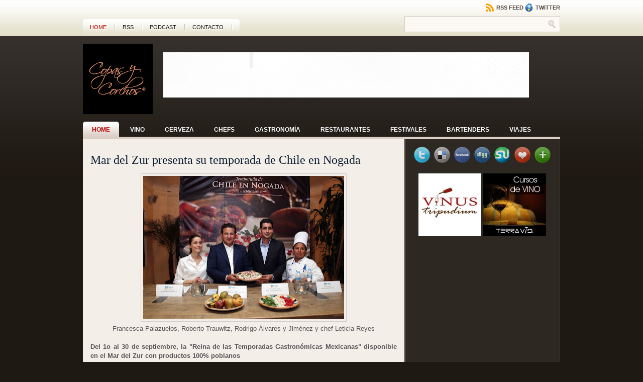

--- FILE ---
content_type: text/html; charset=UTF-8
request_url: https://www.copasycorchos.com/2016/08/mar-del-zur-presenta-su-temporada-de.html
body_size: 65079
content:
<!DOCTYPE html>
<html dir='ltr' xmlns='http://www.w3.org/1999/xhtml' xmlns:b='http://www.google.com/2005/gml/b' xmlns:data='http://www.google.com/2005/gml/data' xmlns:expr='http://www.google.com/2005/gml/expr'>
<head>
<link href='https://www.blogger.com/static/v1/widgets/55013136-widget_css_bundle.css' rel='stylesheet' type='text/css'/>
<meta content='text/html; charset=UTF-8' http-equiv='Content-Type'/>
<meta content='blogger' name='generator'/>
<link href='https://www.copasycorchos.com/favicon.ico' rel='icon' type='image/x-icon'/>
<link href='https://www.copasycorchos.com/2016/08/mar-del-zur-presenta-su-temporada-de.html' rel='canonical'/>
<link rel="alternate" type="application/atom+xml" title="Copas y Corchos - Atom" href="https://www.copasycorchos.com/feeds/posts/default" />
<link rel="alternate" type="application/rss+xml" title="Copas y Corchos - RSS" href="https://www.copasycorchos.com/feeds/posts/default?alt=rss" />
<link rel="service.post" type="application/atom+xml" title="Copas y Corchos - Atom" href="https://www.blogger.com/feeds/8653600665933257799/posts/default" />

<link rel="alternate" type="application/atom+xml" title="Copas y Corchos - Atom" href="https://www.copasycorchos.com/feeds/1349971496815810482/comments/default" />
<!--Can't find substitution for tag [blog.ieCssRetrofitLinks]-->
<link href='https://blogger.googleusercontent.com/img/b/R29vZ2xl/AVvXsEj-nZawbPfKZ5d7mSbXtTh6COy-nBEUVtIZsDTosHssDxW3BjXO6ghc_hU8Ixw1qlnstXkH6mMgrvKGKEMZhdudGkPgyM_rUxL-sYcUGZ_agDWZGGvRBBV5Obj3WKi1pmDOTzjOJmIczBU/s400/foto-01-mar-del-zur.JPG' rel='image_src'/>
<meta content='https://www.copasycorchos.com/2016/08/mar-del-zur-presenta-su-temporada-de.html' property='og:url'/>
<meta content='Mar del Zur presenta su temporada de Chile en Nogada' property='og:title'/>
<meta content='   Francesca Palazuelos, Roberto Trauwitz, Rodrigo Álvares y Jiménez y chef Leticia Reyes   Del 1o al 30 de septiembre, la &quot;Reina de las Tem...' property='og:description'/>
<meta content='https://blogger.googleusercontent.com/img/b/R29vZ2xl/AVvXsEj-nZawbPfKZ5d7mSbXtTh6COy-nBEUVtIZsDTosHssDxW3BjXO6ghc_hU8Ixw1qlnstXkH6mMgrvKGKEMZhdudGkPgyM_rUxL-sYcUGZ_agDWZGGvRBBV5Obj3WKi1pmDOTzjOJmIczBU/w1200-h630-p-k-no-nu/foto-01-mar-del-zur.JPG' property='og:image'/>
<title>
Mar del Zur presenta su temporada de Chile en Nogada
</title>
<meta content='La revista digital sobre gastronomía y vino de México. Información y noticias sobre gastronomía, vinos, destilados, chefs y restaurantes' name='description'/>
<meta content='{gastronomía, chefs, cocinero, cocina mexicana, vino, estilo de vida, vinos, gastronomia, wine, gastronomy, recomendaciones de vinos, viajes, enología, cerveza, destilados, tequila, mezcal, viajes, ginebra, gastronomía}' name='keywords'/>
<meta content='INDEX, FOLLOW' name='ROBOTS'/>
<link href='http://your-image-location.com/favicon.ico' rel='shortcut icon' type='image/x-icon'/>
<style id='page-skin-1' type='text/css'><!--
/* ===================================================================
Theme Name: Diadema
Theme URL: http://fthemes.com/diadema-free-wordpress-theme/
Author: FThemes.com
Author URI: http://fthemes.com/
Version: 1.0
Bloggerized by: Agus Ramadhani
URL: http://zoomtemplate.com | http://o-om.com
===================================================================== */
/* Use this with templates/template-twocol.html */
#navbar-iframe{display:none}
/* reset.css */
html, body, div, span, object, iframe, h1, h2, h3, h4, h5, h6, p, blockquote, pre, a, abbr, acronym, address, code, del, dfn, em, img, q, dl, dt, dd, ol, ul, li, fieldset, form, label, legend, table, caption, tbody, tfoot, thead, tr, th, td{margin:0; padding:0; border:0; font-weight:inherit; font-style:inherit; font-size:100%; font-family:inherit; vertical-align:baseline}
body{line-height:1.5}
table{border-collapse:separate; border-spacing:0}
caption, th, td{text-align:left; font-weight:normal}
table, td, th{vertical-align:middle}
blockquote:before, blockquote:after, q:before, q:after{content:""}
blockquote, q{quotes:""""}
a img{border:none}
/* typography.css */
body{font-size:75%; color:#222; background:#fff; font-family:"Helvetica Neue",Arial,Helvetica,sans-serif}
h1, h2, h3, h4, h5, h6{font-weight:normal}
h1{font-size:3em; line-height:1; margin-bottom:0.5em}
h2{font-size:2em; margin-bottom:0.75em}
h3{font-size:1.5em; line-height:1; margin-bottom:1em}
h4{font-size:1.2em; line-height:1.25; margin-bottom:1.25em}
h5{font-size:1em; font-weight:bold; margin-bottom:1.5em}
h6{font-size:1em; font-weight:bold}
h1 img, h2 img, h3 img, h4 img, h5 img, h6 img{margin:0}
p{margin:0 0 1.5em}
p img.left{float:left; margin:1.5em 1.5em 1.5em 0; padding:0}
p img.right{float:right; margin:1.5em 0 1.5em 1.5em}
a:focus, a:hover{color:#000}
a{color:#009; text-decoration:none}
blockquote{margin:1.5em; color:#666; font-style:italic}
strong{font-weight:bold}
em, dfn{font-style:italic}
dfn{font-weight:bold}
sup, sub{line-height:0}
abbr, acronym{border-bottom:1px dotted #666}
address{margin:0 0 1.5em; font-style:italic}
del{color:#666}
pre{margin:1.5em 0; white-space:pre}
pre, code, tt{font:1em 'andale mono','lucida console',monospace; line-height:1.5}
li ul, li ol{margin:0 1.5em}
ul, ol{margin:0 1.5em 1.5em 1.5em}
ul{list-style-type:disc}
ol{list-style-type:decimal}
dl{margin:0 0 1.5em 0}
dl dt{font-weight:bold}
dd{margin-left:1.5em}
table{margin-bottom:1.4em; width:100%}
th{font-weight:bold}
thead th{background:#c3d9ff}
th, td, caption{padding:4px 10px 4px 5px}
tr.even td{background:#e5ecf9}
tfoot{font-style:italic}
caption{background:#eee}
.small{font-size:.8em; margin-bottom:1.875em; line-height:1.875em}
.large{font-size:1.2em; line-height:2.5em; margin-bottom:1.25em}
.hide{display:none}
.quiet{color:#666}
.loud{color:#000}
.highlight{background:#ff0}
.added{background:#060; color:#fff}
.removed{background:#900; color:#fff}
.first{margin-left:0; padding-left:0}
.last{margin-right:0; padding-right:0}
.top{margin-top:0; padding-top:0}
.bottom{margin-bottom:0; padding-bottom:0}
/* forms.css */
label{font-weight:bold}
fieldset{padding:1.4em; margin:0 0 1.5em 0; border:1px solid #ccc}
legend{font-weight:bold; font-size:1.2em}
input.text, input.title, textarea, select{margin:0.5em 0; border:1px solid #bbb}
input.text:focus, input.title:focus, textarea:focus, select:focus{border:1px solid #666}
input.text, input.title{width:300px; padding:5px}
input.title{font-size:1.5em}
textarea{width:390px; height:250px; padding:5px}
.error, .notice, .success{padding:.8em; margin-bottom:1em; border:2px solid #ddd}
.error{background:#FBE3E4; color:#8a1f11; border-color:#FBC2C4}
.notice{background:#FFF6BF; color:#514721; border-color:#FFD324}
.success{background:#E6EFC2; color:#264409; border-color:#C6D880}
.error a{color:#8a1f11}
.notice a{color:#514721}
.success a{color:#264409}
/* grid.css */
.container{width:950px; margin:0 auto}
.showgrid{background:url(src/grid.png)}
.column, div.span-1, div.span-2, div.span-3, div.span-4, div.span-5, div.span-6, div.span-7, div.span-8, div.span-9, div.span-10, div.span-11, div.span-12, div.span-13, div.span-14, div.span-15, div.span-16, div.span-17, div.span-18, div.span-19, div.span-20, div.span-21, div.span-22, div.span-23, div.span-24{float:left; margin-right:10px}
.last, div.last{margin-right:0}
.span-1{width:30px}
.span-2{width:70px}
.span-3{width:110px}
.span-4{width:150px}
.span-5{width:190px}
.span-6{width:230px}
.span-7{width:270px}
.span-8{width:310px}
.span-9{width:350px}
.span-10{width:390px}
.span-11{width:430px}
.span-12{width:470px}
.span-13{width:510px}
.span-14{width:550px}
.span-15{width:590px}
.span-16{width:630px}
.span-17{width:670px}
.span-18{width:710px}
.span-19{width:750px}
.span-20{width:790px}
.span-21{width:830px}
.span-22{width:870px}
.span-23{width:910px}
.span-24, div.span-24{width:950px; margin:0}
input.span-1, textarea.span-1, input.span-2, textarea.span-2, input.span-3, textarea.span-3, input.span-4, textarea.span-4, input.span-5, textarea.span-5, input.span-6, textarea.span-6, input.span-7, textarea.span-7, input.span-8, textarea.span-8, input.span-9, textarea.span-9, input.span-10, textarea.span-10, input.span-11, textarea.span-11, input.span-12, textarea.span-12, input.span-13, textarea.span-13, input.span-14, textarea.span-14, input.span-15, textarea.span-15, input.span-16, textarea.span-16, input.span-17, textarea.span-17, input.span-18, textarea.span-18, input.span-19, textarea.span-19, input.span-20, textarea.span-20, input.span-21, textarea.span-21, input.span-22, textarea.span-22, input.span-23, textarea.span-23, input.span-24, textarea.span-24{border-left-width:1px!important; border-right-width:1px!important; padding-left:5px!important; padding-right:5px!important}
input.span-1, textarea.span-1{width:18px!important}
input.span-2, textarea.span-2{width:58px!important}
input.span-3, textarea.span-3{width:98px!important}
input.span-4, textarea.span-4{width:138px!important}
input.span-5, textarea.span-5{width:178px!important}
input.span-6, textarea.span-6{width:218px!important}
input.span-7, textarea.span-7{width:258px!important}
input.span-8, textarea.span-8{width:298px!important}
input.span-9, textarea.span-9{width:338px!important}
input.span-10, textarea.span-10{width:378px!important}
input.span-11, textarea.span-11{width:418px!important}
input.span-12, textarea.span-12{width:458px!important}
input.span-13, textarea.span-13{width:498px!important}
input.span-14, textarea.span-14{width:538px!important}
input.span-15, textarea.span-15{width:578px!important}
input.span-16, textarea.span-16{width:618px!important}
input.span-17, textarea.span-17{width:658px!important}
input.span-18, textarea.span-18{width:698px!important}
input.span-19, textarea.span-19{width:738px!important}
input.span-20, textarea.span-20{width:778px!important}
input.span-21, textarea.span-21{width:818px!important}
input.span-22, textarea.span-22{width:858px!important}
input.span-23, textarea.span-23{width:898px!important}
input.span-24, textarea.span-24{width:938px!important}
.append-1{padding-right:40px}
.append-2{padding-right:80px}
.append-3{padding-right:120px}
.append-4{padding-right:160px}
.append-5{padding-right:200px}
.append-6{padding-right:240px}
.append-7{padding-right:280px}
.append-8{padding-right:320px}
.append-9{padding-right:360px}
.append-10{padding-right:400px}
.append-11{padding-right:440px}
.append-12{padding-right:480px}
.append-13{padding-right:520px}
.append-14{padding-right:560px}
.append-15{padding-right:600px}
.append-16{padding-right:640px}
.append-17{padding-right:680px}
.append-18{padding-right:720px}
.append-19{padding-right:760px}
.append-20{padding-right:800px}
.append-21{padding-right:840px}
.append-22{padding-right:880px}
.append-23{padding-right:920px}
.prepend-1{padding-left:40px}
.prepend-2{padding-left:80px}
.prepend-3{padding-left:120px}
.prepend-4{padding-left:160px}
.prepend-5{padding-left:200px}
.prepend-6{padding-left:240px}
.prepend-7{padding-left:280px}
.prepend-8{padding-left:320px}
.prepend-9{padding-left:360px}
.prepend-10{padding-left:400px}
.prepend-11{padding-left:440px}
.prepend-12{padding-left:480px}
.prepend-13{padding-left:520px}
.prepend-14{padding-left:560px}
.prepend-15{padding-left:600px}
.prepend-16{padding-left:640px}
.prepend-17{padding-left:680px}
.prepend-18{padding-left:720px}
.prepend-19{padding-left:760px}
.prepend-20{padding-left:800px}
.prepend-21{padding-left:840px}
.prepend-22{padding-left:880px}
.prepend-23{padding-left:920px}
div.border{padding-right:4px; margin-right:5px; border-right:1px solid #eee}
div.colborder{padding-right:24px; margin-right:25px; border-right:1px solid #eee}
.pull-1{margin-left:-40px}
.pull-2{margin-left:-80px}
.pull-3{margin-left:-120px}
.pull-4{margin-left:-160px}
.pull-5{margin-left:-200px}
.pull-6{margin-left:-240px}
.pull-7{margin-left:-280px}
.pull-8{margin-left:-320px}
.pull-9{margin-left:-360px}
.pull-10{margin-left:-400px}
.pull-11{margin-left:-440px}
.pull-12{margin-left:-480px}
.pull-13{margin-left:-520px}
.pull-14{margin-left:-560px}
.pull-15{margin-left:-600px}
.pull-16{margin-left:-640px}
.pull-17{margin-left:-680px}
.pull-18{margin-left:-720px}
.pull-19{margin-left:-760px}
.pull-20{margin-left:-800px}
.pull-21{margin-left:-840px}
.pull-22{margin-left:-880px}
.pull-23{margin-left:-920px}
.pull-24{margin-left:-960px}
.pull-1, .pull-2, .pull-3, .pull-4, .pull-5, .pull-6, .pull-7, .pull-8, .pull-9, .pull-10, .pull-11, .pull-12, .pull-13, .pull-14, .pull-15, .pull-16, .pull-17, .pull-18, .pull-19, .pull-20, .pull-21, .pull-22, .pull-23, .pull-24{float:left; position:relative}
.push-1{margin:0 -40px 1.5em 40px}
.push-2{margin:0 -80px 1.5em 80px}
.push-3{margin:0 -120px 1.5em 120px}
.push-4{margin:0 -160px 1.5em 160px}
.push-5{margin:0 -200px 1.5em 200px}
.push-6{margin:0 -240px 1.5em 240px}
.push-7{margin:0 -280px 1.5em 280px}
.push-8{margin:0 -320px 1.5em 320px}
.push-9{margin:0 -360px 1.5em 360px}
.push-10{margin:0 -400px 1.5em 400px}
.push-11{margin:0 -440px 1.5em 440px}
.push-12{margin:0 -480px 1.5em 480px}
.push-13{margin:0 -520px 1.5em 520px}
.push-14{margin:0 -560px 1.5em 560px}
.push-15{margin:0 -600px 1.5em 600px}
.push-16{margin:0 -640px 1.5em 640px}
.push-17{margin:0 -680px 1.5em 680px}
.push-18{margin:0 -720px 1.5em 720px}
.push-19{margin:0 -760px 1.5em 760px}
.push-20{margin:0 -800px 1.5em 800px}
.push-21{margin:0 -840px 1.5em 840px}
.push-22{margin:0 -880px 1.5em 880px}
.push-23{margin:0 -920px 1.5em 920px}
.push-24{margin:0 -960px 1.5em 960px}
.push-1, .push-2, .push-3, .push-4, .push-5, .push-6, .push-7, .push-8, .push-9, .push-10, .push-11, .push-12, .push-13, .push-14, .push-15, .push-16, .push-17, .push-18, .push-19, .push-20, .push-21, .push-22, .push-23, .push-24{float:right; position:relative}
.prepend-top{margin-top:1.5em}
.append-bottom{margin-bottom:1.5em}
.box{padding:1.5em; margin-bottom:1.5em; background:#E5ECF9}
hr{background:#ddd; color:#ddd; clear:both; float:none; width:100%; height:.1em; margin:0 0 1.45em; border:none}
hr.space{background:#fff; color:#fff}
.clearfix:after, .container:after{content:"\0020"; display:block; height:0; clear:both; visibility:hidden; overflow:hidden}
.clearfix, .container{display:block}
.clear{clear:both}
/* all menu links */
#nav a, #subMenusContainer a{text-decoration:none; display:block}
/* Just main menu links --[for non-javascript users this applies to submenu links as well]*/
#nav a{margin:0; float:left; background:none; padding:10px 18px 9px 18px; text-transform:uppercase; color:#fff; font-weight:bold; font-size:12px;  text-shadow:0 1px 0 #000}
/* Just sub menu links */
#subMenusContainer a, #nav li li a{color:#2d2723; font-size:12px; text-align:left; background-color:#dbcec5; padding:5px 20px}
/* All menu links on hover or focus */
#nav li a:hover,
#nav li a:focus,
#nav a.mainMenuParentBtnFocused{background:url(https://blogger.googleusercontent.com/img/b/R29vZ2xl/AVvXsEhPky5l5KPMFed2Pq-8vDVao5JRdOU0OPohffb9W8A6gCS8DXRg8T0HQeEQoTPwxjZ4uBDYWzK3ru56_qbHGW0nKvZXgUb-0FBsdPwOwm4jAJOp6lN0xp-N9OQMXE75Tmve77CCWw0T0KoI/s1600/nav-hover.png) top left repeat-x; color:#bb0505;  -moz-border-radius:5px 5px 0 0;  -khtml-border-radius:5px 5px 0 0;  -webkit-border-radius:5px 5px 0 0;  border-radius:5px 5px 0 0;  text-shadow:0 1px 0 #fff}
/* sub menu links on hover or focus */
#subMenusContainer a:hover,
#subMenusContainer a:focus,
#subMenusContainer a.subMenuParentBtnFocused{background-color:#eee7e3; color:#bb0505}
.smOW{display:none; position:absolute; overflow:hidden; /*the 2px left &right padding lets you have a 1px border   on the ul or ol inside since overflow is set to hidden*/padding:0 2px; margin:0 0 0 -2px}
/* All ULs and OLs */
#nav, #nav ul, #nav ol, #subMenusContainer ul, #subMenusContainer ol{padding:0; margin:0; list-style:none; line-height:1em}
/* All submenu OLs and ULs */
#nav ol, #nav ul, #subMenusContainer ul, #subMenusContainer ol{/*border around submenu goes here*/ background:none; left:0}
/* List items in main menu --[for non-javascript users this applies to submenus as well]  */
#nav li{/*great place to use a background image as a divider*/background-image:url(); background-repeat:no-repeat; background-position:100% 5px; cursor:pointer; float:left; margin:0 2px 0 0; padding:0 2px 0 0; height:44px; display:inline}
#subMenusContainer li{list-style:none}
/* main menu ul or ol elment */
#nav{width:950px; margin:0 auto; clear:both; overflow:hidden; font-size:12px; display:block}
#nav .children{display:none}
#subMenusContainer{display:block; position:absolute; top:0; left:0; width:100%; height:0; overflow:visible; z-index:1000000000}
#navcontainer{height:30px; display:block; overflow:hidden;     padding:0;     border-bottom:5px solid #dbcec5}
#navcontainer .current-cat a{background:url(https://blogger.googleusercontent.com/img/b/R29vZ2xl/AVvXsEhPky5l5KPMFed2Pq-8vDVao5JRdOU0OPohffb9W8A6gCS8DXRg8T0HQeEQoTPwxjZ4uBDYWzK3ru56_qbHGW0nKvZXgUb-0FBsdPwOwm4jAJOp6lN0xp-N9OQMXE75Tmve77CCWw0T0KoI/s1600/nav-hover.png) top left repeat-x; color:#bb0505;     -moz-border-radius:5px 5px 0 0;     -khtml-border-radius:5px 5px 0 0;     -webkit-border-radius:5px 5px 0 0;     border-radius:5px 5px 0 0;     text-shadow:0 1px 0 #fff}
body{background:#1e1912 url(https://blogger.googleusercontent.com/img/b/R29vZ2xl/AVvXsEgqLFyPdQlJkyQG2pweoFSCTBfmBI7so3vrBXnv36J6Y7-W7F3I4r4BPpO8vrDmmGyWX9ajJ6s1sQgSkxKhHW-yi-5-v2osFyd2al0SE_Us7KUNq0uCTDqUsH5RMGKtH1H783TwwP7ZbJlj/s1600/background.png) top left repeat-x}
#wrapper{background:url(https://blogger.googleusercontent.com/img/b/R29vZ2xl/AVvXsEjqEffQlhmRzAppSajWi1lhDoELW9H9D2uxAFcarREc27uGSceIN4DwM8vlkIAa_1p3WeXI7x_A-bFWb4clzwel9iaazlMs3h2sOUnXJacGu7iajSzJ53mrVFNGfXxihM7RguvHZpSEqgoP/s1600/wrapper-background.png) bottom left repeat-x}
#container{}
#contentwrap{background:#fff url(https://blogger.googleusercontent.com/img/b/R29vZ2xl/AVvXsEh_ruVsKlRHZK1RYLRMb6Y0FQdH_-lm8c3KeOHmmmOQy7WejvptidpYv7QnmEWuxbWrB6R6F-WVjlnKpoFh3zyNWpiDOnSyJTFQO4ftRyKkrsaTolvPfup1diquriSV6WCvbb7Vp6-MoC-3/s1600/contentwrap_background.png) top left repeat-y}
a{color:#be0404}
a:hover{color:#fc0404}
a img{border-width:0}
/* Header */
#header{height:170px; ; color:#ccc}
#Header1_headerimg{padding:10px 0}
#header-inner{padding:5px 0}
#header h1{margin-bottom:0px !important; padding:34px 0 0 15px; font-weight:normal; font-family:Arial,Helvetica,Sans-serif; font-weight:bold;  text-transform:uppercase; font-size:48px}
#header h1 a, #header h1 a:visited{color:#ccc; text-decoration:none}
#header h2{color:#5e6c7b; font-size:14px; line-height:14px; font-family:Times New Roman,Times,Serif; font-style:italic}
#header .description{margin:0 5px 5px; padding:0 0px 15px; max-width:300px; text-transform:normal; letter-spacing:.2em; line-height:1.4em; font:'Trebuchet MS',Trebuchet,Arial,Verdana,Sans-serif; color:#999}
#header img{margin:0px}
/* Outer-Wrapper
----------------------------------------------- */
#outer-wrapper{}
#main-wrapper{width:610px; float:left;  padding:15px 15px 0px 15px;  word-wrap:break-word; /* fix for long text breaking sidebar float in IE */ overflow:hidden;  /* fix for long non-text content breaking IE sidebar float */}
#sidebar-wrapper{background:blue; width:220px; float:right; word-wrap:break-word; /* fix for long text breaking sidebar float in IE */overflow:hidden;  /* fix for long non-text content breaking IE sidebar float */}
/* Headings
----------------------------------------------- */
h2{margin:1.5em 0 .75em; font:'Trebuchet MS',Trebuchet,Arial,Verdana,Sans-serif; line-height:1.4em; text-transform:uppercase; letter-spacing:.2em; color:#999}
/* CONTENT */
#content{padding:0px}
/* Posts */
h2.date-header{display:none; margin:1.5em 0 .5em}
.post{margin:0px; border-bottom:1px solid #ccc; padding-bottom:.5em}
#postonblock{padding:0; margin:0px}
.postdate{color:#838282; font-family:Arial,Helvetica,Sans-serif; font-size:13px; font-style:italic}
.post h3{margin:0 0 8px 0; padding:15px 0 0px 0; line-height:22px; font-size:24px; font-family:Georgia,Times New Roman Times,Serif; color:#0c1e31; font-weight:normal}
.post h3 a, .post h3 a:visited, .post h3 strong{display:block; ext-decoration:none; color:#0c1e31}
.post h3 strong, .post h3 a:hover{color:#c02506}
.post-body{color:#555; font-family:Arial,Helvetica,Sans-serif; font-size:13px; line-height:18px; padding-top:8px; text-align:justify}
.post-body blockquote{line-height:1.3em}
.post-footer{margin:.75em 0; color:#333; text-transform:normal; letter-spacing:.1em; font:'Trebuchet MS',Trebuchet,Arial,Verdana,Sans-serif; line-height:1.4em}
.comment-link{margin-left:.6em}
.post img, table.tr-caption-container{padding:4px; border:1px solid #ccc}
.post blockquote{overflow:hidden; padding-left:9px; font-style:italic; color:#666; border-left:3px solid #CADAE7}
.post img{max-width:450px}
.tr-caption-container img{border:none; padding:0}
.post-footer-line-1{font-size:11px}
.post-footer-line-2{font-size:11px}
/* readmore
----------------------------------------------- */
.readmorecontent{text-align:right}
a.readmore{padding:4px 15px; background:#2c2621; color:#fff; text-decoration:none;  font-size:12px}
a.readmore:hover{background:#be0404}
/* Comments
----------------------------------------------- */
#comments h4{margin:1em 0; font-weight:bold; line-height:1.4em; text-transform:uppercase; letter-spacing:.0em; color:#111}
#comments-block{margin:1em 0 1.5em; line-height:1.6em}
#comments-block .comment-author{margin:.5em 0}
#comments-block .comment-body{margin:.25em 0 0}
#comments-block .comment-footer{margin:-.25em 0 2em; line-height:1.4em; text-transform:uppercase; letter-spacing:.1em}
#comments-block .comment-body p{margin:0 0 .75em}
.deleted-comment{font-style:italic; color:gray}
#blog-pager-newer-link{float:left}
#blog-pager-older-link{float:right}
#blog-pager{text-align:center}
.feed-links{display:none; clear:both; line-height:2.5em}
/* Sidebar Content
----------------------------------------------- */
.sidebaradbox{margin-top:5px; text-align:center}
.sidebaradbox li{text-align:left}
.sidebaradbox125{margin-top:10px; text-align:center}
.sidebaradbox{margin-top:5px; text-align:center}
.sidebar h2{background:transparent url(https://blogger.googleusercontent.com/img/b/R29vZ2xl/AVvXsEiBcEQuWg_2LsDBbRapiYkDHzfWZwDzrHgWDjU8s5Y6B4QJjeCPOJf9jR-IvQ66NQBgN8LFcEmC0hazEBG3di3F-WiidTE5SNUSI8TAv-yaXt8xeFEQE7xwJz3zs8dqurAv0Uj3fbSpSW2H/s1600/sidebar-tab.png) no-repeat scroll left top; margin:10px 0 0 0; padding:6px 0 7px 22px; font-size:14px; font-family:Arial,Helvetica,Sans-serif; font-weight:bold; text-transform:uppercase; color:#3c352f;     text-shadow:0 1px 0 #fff}
.sidebar{margin:0px 5px 0px 5px; font-size:14px; color:#b29c90}
.sidebar a{text-decoration:none; color:#b29c90}
.sidebar a:hover{text-decoration:underline; color:#fff}
.sidebar ul{list-style-type:none; margin:0px 0px 10px 0px; padding:0px}
.sidebar ul li{padding:5px 0px 4px 15px; margin:0px; background:url(https://blogger.googleusercontent.com/img/b/R29vZ2xl/AVvXsEjiVInPtLzw0cHDTQfJniL26DUPmHRmFaTjXfVt6XUjYNEwWyrV4E6HYxUyQZBHbgv8a8t-egc9ZnppGWclWwW_7QyMSYJyikFG9F_IsD4Opc4v43AsUcFPNafmH2zEfOk7YW7rrpXdd9tK/s1600/bullet.gif) left top no-repeat}
.sidebar .widget, .main .widget{ border-bottom:0px dotted #ccc;  margin:0 0 0.5em;  padding:0 0 0.5em}
.main .Blog{ border-bottom-width:0}
/* RSS &twitter Icon */
.topright{text-align:right;  margin:7px 0 0 0;  height:20px}
.topright a{color:#4c453f; text-decoration:none; font-size:11px; font-family:Arial,Helvetica,sans-serif; vertical-align:top;  font-weight:bold;  text-transform:uppercase;  text-shadow:0 1px 0 #fff}
.topright a:hover{ color:#be0404;  text-shadow:0 1px 0 #fff}
/* Profile */
.profile-img{float:left; margin-top:0; margin-right:5px; margin-bottom:5px; margin-left:0; padding:4px; border:1px solid #ccc}
.profile-data{margin:0; text-transform:uppercase; letter-spacing:.1em; font:'Trebuchet MS',Trebuchet,Arial,Verdana,Sans-serif; color:#999; font-weight:bold; line-height:1.6em}
.profile-datablock{margin:.5em 0 .5em}
.profile-textblock{margin:0.5em 0; line-height:1.6em}
.profile-link{font:'Trebuchet MS',Trebuchet,Arial,Verdana,Sans-serif; text-transform:uppercase; letter-spacing:.1em}
/* NAVIGATION MENUS */
#pagemenucontainer{height:34px;     margin-top:38px;     background:url(https://blogger.googleusercontent.com/img/b/R29vZ2xl/AVvXsEgsFWQnugCrpC3c7PBTHbHBOMcGiwftZctGUuId934VCOGCKA4jwOhyphenhyphenIBWGDZiBxzkaXWJB2YTl2xP6BCV3a9JsdsHlF2slEpsbMCGvs4bW7_UIKv6OEUL7C8RIag3yUVHaWLbpYE0N1SXd/s1600/pagenav_background.png) top left repeat-x;     -moz-border-radius:5px 5px 0 0;     -khtml-border-radius:5px 5px 0 0;     -webkit-border-radius:5px 5px 0 0;     border-radius:5px 5px 0 0;     float:left;     padding-right:14px}
#pagemenu{height:34px;     float:left}
#pagemenu, #pagemenu ul{padding:0; margin:0; list-style:none; line-height:1}
#pagemenu{margin-bottom:1px}
#pagemenu ul{float:left; list-style:none; margin:0px 0px 0px 0px; padding:0px}
#pagemenu li{float:left; list-style:none; margin:0px; padding:0px;     background:url(https://blogger.googleusercontent.com/img/b/R29vZ2xl/AVvXsEjxD5hjiBIBaBpviTxUaLgfLZaARX93YkChmiF0dxd_o2ix2_5VCJ4LYVuVWPgn3FBJGXlFlfN-wOJJBbw4mmXxM6blhXHf3N5mFWNZ3wOHKre8HrSg5uxw00MqkvYG9Hu9fORM43tTzT9I/s1600/pagenav-separator.png) right center no-repeat}
#pagemenu ul li{list-style:none; margin:0px; padding:0px}
#pagemenu li a, #pagemenu li a:link{color:#18160f; display:block;  margin:0px 6px 0px 0; padding:11px 12px 10px 14px; text-decoration:none; font-weight:normal; text-transform:uppercase; font-size:11px; font-family:Arial,Helvetica,sans-serif;  text-shadow:0 1px 0 #fff}
#pagemenu li a:hover, #pagemenu li a:active{color:#be0404; display:block; text-decoration:none}
#pagemenu li.current_page_item a{color:#be0404}
#pagemenu li:hover, #pagemenu li.sfhover{position:static}
#search{ border:1px solid #d2d0c6;  height:26px;  padding:2px;  background:#fcf9f4;  text-align:right}
#search:hover{ border:1px solid #bfbdb1;  background:#fff}
#search input{border:0;  background:none;  color:#99918c}
#s{width:257px; padding:3px;  margin:2px 0 0 0;  background:none}
#topsearch{ margin-top:5px}
#topsearch #s{ width:268px}
/* Social icons */
.addthis_toolbox{padding:15px 0 5px 0; text-align:center}
.addthis_toolbox .custom_images a{width:32px;  height:32px;  margin:0 2px 0 2px;  padding:0}
.addthis_toolbox .custom_images a:hover img{opacity:1}
.addthis_toolbox .custom_images a img{opacity:0.85}
/* Image Slideshow */
#s3slider{margin-bottom:5px; width:100%; /* important to be same as image width */height:250px; /* important to be same as image height */position:relative; /* important */word-wrap:break-word; /* fix for long text breaking sidebar float in IE */overflow:hidden; /* fix for long non-text content breaking IE sidebar float */}
#s3sliderContent{width:100%; /* important to be same as image width or wider */position:absolute; /* important */top:0; /* important */margin:0px; padding-left:0px; /* important */}
.s3sliderImage{float:left; /* important */position:relative; /* important */display:none; /* important */}
.s3sliderImage span{position:absolute; /* important */left:0; font:normal 11px 'Arial',Helvetica,sans-serif; padding:10px; width:100%; text-align:center; padding-left:0px; background-color:#000; filter:alpha(opacity=70); /* here you can set the opacity of box with text */-moz-opacity:0.7; /* here you can set the opacity of box with text */-khtml-opacity:0.7; /* here you can set the opacity of box with text */opacity:0.7; /* here you can set the opacity of box with text */color:#fff; display:none; /* important */top:0; /*if you puttop:0; ->the box with text will be shown at the top of the imageif you putbottom:0; ->the box with text will be shown at the bottom of the image*/}
/* -- NUMBER PAGE NAVIGATION -- */
.showpageNum a{padding:1px 8px; margin:0 5px; text-decoration:none; border:0px solid #333; color:#111}
.showpageOf{margin:0 8px 0 0; color:#222}
.showpageNum a:hover{border:0px solid #fff; background:#222; color:#fff}
.showpageArea{margin:10px 0; font-size:16px; color:#111}
.showpagePoint{color:#fff; text-shadow:#333 0 1px 2px; padding:1px 8px; margin:2px; font-weight:normal; border:0px solid #333; background:#222; text-decoration:none}
/* FOOTER */
#footer{background:url(https://blogger.googleusercontent.com/img/b/R29vZ2xl/AVvXsEiu2IY9eSdKZnYsqn_X_W9kRhN1g64NZb7NZiYd6xxESVrXJtKAnbywiC_j5D6Mr117e6TXBnLarr0i-l4LKSaz3bu7eiuOdYf9Cgj3ty0O3SGy5s_AZ5hRrpusFqbggiWppFwUPVVq3r-X/s1600/footer-background.png) top left repeat-x; margin-bottom:25px; padding-top:15px; height:60px; text-align:center; color:#1e1912; font-size:12px; border-top:1px solid #fff; -moz-border-radius:0 0 8px 8px; -khtml-border-radius:0 0 8px 8px; -webkit-border-radius:0 0 8px 8px; border-radius:0 0 8px 8px}
#footer a{color:#1e1912}
#footer a:hover{ color:#1e1912; text-decoration:none}
#footer2{color:#1e1912; font-size:11px; text-align:center; padding:6px 0 0 0}
#footer2 a{color:#1e1912;  text-decoration:underline}
#footer2 a:hover{color:#1e1912;  text-decoration:none}

--></style>
<script src="//code.jquery.com/jquery-latest.js" type="text/javascript"></script>
<script type='text/javascript'>
      //<![CDATA[
      var cssdropdown={disappeardelay:250,dropdownindicator:'<img src="http://img40.imageshack.us/img40/6613/arrowto.gif" border="0" />',enablereveal:[true,8],enableiframeshim:1,dropmenuobj:null,asscmenuitem:null,domsupport:document.all||document.getElementById,standardbody:null,iframeshimadded:false,revealtimers:{},getposOffset:function(d,c){var b=(c=="left")?d.offsetLeft:d.offsetTop;var a=d.offsetParent;while(a!=null){b=(c=="left")?b+a.offsetLeft:b+a.offsetTop;a=a.offsetParent}return b},css:function(b,a,c){var d=new RegExp("(^|\\s+)"+a+"($|\\s+)","ig");if(c=="check"){return d.test(b.className)}else{if(c=="remove"){b.className=b.className.replace(d,"")}else{if(c=="add"&&!d.test(b.className)){b.className+=" "+a}}}},showmenu:function(b,a){if(this.enablereveal[0]){if(!b._trueheight||b._trueheight<10){b._trueheight=b.offsetHeight}clearTimeout(this.revealtimers[b.id]);b.style.height=b._curheight=0;b.style.overflow="hidden";b.style.visibility="visible";this.revealtimers[b.id]=setInterval(function(){cssdropdown.revealmenu(b)},10)}else{b.style.visibility="visible"}this.css(this.asscmenuitem,"selected","add")},revealmenu:function(f,d){var e=f._curheight,b=f._trueheight,a=this.enablereveal[1];if(e<b){var c=Math.min(e,b);f.style.height=c+"px";f._curheight=c+Math.round((b-c)/a)+1}else{f.style.height="auto";f.style.overflow="hidden";clearInterval(this.revealtimers[f.id])}},clearbrowseredge:function(f,d){var c=0;if(d=="rightedge"){var e=document.all&&!window.opera?this.standardbody.scrollLeft+this.standardbody.clientWidth-15:window.pageXOffset+window.innerWidth-15;var b=this.dropmenuobj.offsetWidth;if(e-this.dropmenuobj.x<b){c=b-f.offsetWidth}}else{var a=document.all&&!window.opera?this.standardbody.scrollTop:window.pageYOffset;var e=document.all&&!window.opera?this.standardbody.scrollTop+this.standardbody.clientHeight-15:window.pageYOffset+window.innerHeight-18;var g=this.dropmenuobj._trueheight;if(e-this.dropmenuobj.y<g){c=g+f.offsetHeight;if((this.dropmenuobj.y-a)<g){c=this.dropmenuobj.y+f.offsetHeight-a}}}return c},dropit:function(c,b,a){if(this.dropmenuobj!=null){this.hidemenu()}this.clearhidemenu();this.dropmenuobj=document.getElementById(a);this.asscmenuitem=c;this.showmenu(this.dropmenuobj,b);this.dropmenuobj.x=this.getposOffset(c,"left");this.dropmenuobj.y=this.getposOffset(c,"top");this.dropmenuobj.style.left=this.dropmenuobj.x-this.clearbrowseredge(c,"rightedge")+"px";this.dropmenuobj.style.top=this.dropmenuobj.y-this.clearbrowseredge(c,"bottomedge")+c.offsetHeight+1+"px";this.positionshim()},positionshim:function(){if(this.iframeshimadded){if(this.dropmenuobj.style.visibility=="visible"){this.shimobject.style.width=this.dropmenuobj.offsetWidth+"px";this.shimobject.style.height=this.dropmenuobj._trueheight+"px";this.shimobject.style.left=parseInt(this.dropmenuobj.style.left)+"px";this.shimobject.style.top=parseInt(this.dropmenuobj.style.top)+"px";this.shimobject.style.display="block"}}},hideshim:function(){if(this.iframeshimadded){this.shimobject.style.display="none"}},isContained:function(a,b){var b=window.event||b;var d=b.relatedTarget||((b.type=="mouseover")?b.fromElement:b.toElement);while(d&&d!=a){try{d=d.parentNode}catch(b){d=a}}if(d==a){return true}else{return false}},dynamichide:function(a,b){if(!this.isContained(a,b)){this.delayhidemenu()}},delayhidemenu:function(){this.delayhide=setTimeout("cssdropdown.hidemenu()",this.disappeardelay)},hidemenu:function(){this.css(this.asscmenuitem,"selected","remove");this.dropmenuobj.style.visibility="hidden";this.dropmenuobj.style.left=this.dropmenuobj.style.top="-1000px";this.hideshim()},clearhidemenu:function(){if(this.delayhide!="undefined"){clearTimeout(this.delayhide)}},addEvent:function(b,c,a){if(b.addEventListener){b.addEventListener(a,c,false)}else{if(b.attachEvent){b.attachEvent("on"+a,function(){return c.call(b,window.event)})}}},startchrome:function(){if(!this.domsupport){return}this.standardbody=(document.compatMode=="CSS1Compat")?document.documentElement:document.body;for(var d=0;d<arguments.length;d++){var g=document.getElementById(arguments[d]).getElementsByTagName("a");for(var b=0;b<g.length;b++){if(g[b].getAttribute("rel")){var a=g[b].getAttribute("rel");var c=document.getElementById(a);this.addEvent(c,function(){cssdropdown.clearhidemenu()},"mouseover");this.addEvent(c,function(h){cssdropdown.dynamichide(this,h)},"mouseout");this.addEvent(c,function(){cssdropdown.delayhidemenu()},"click");try{g[b].innerHTML=g[b].innerHTML+" "+this.dropdownindicator}catch(f){}this.addEvent(g[b],function(i){if(!cssdropdown.isContained(this,i)){var h=window.event||i;cssdropdown.dropit(this,h,this.getAttribute("rel"))}},"mouseover");this.addEvent(g[b],function(h){cssdropdown.dynamichide(this,h)},"mouseout");this.addEvent(g[b],function(){cssdropdown.delayhidemenu()},"click")}}}if(this.enableiframeshim&&document.all&&!window.XDomainRequest&&!this.iframeshimadded){document.write('<IFRAME id="iframeshim" src="about:blank" frameBorder="0" scrolling="no" style="left:0; top:0; position:absolute; display:none;z-index:90; background: transparent;"></IFRAME>');this.shimobject=document.getElementById("iframeshim");this.shimobject.style.filter="progid:DXImageTransform.Microsoft.Alpha(style=0,opacity=0)";this.iframeshimadded=true}}};
      //]]>
    </script>
<script type='text/javascript'>
      //<![CDATA[
      (function(a){a.fn.s3Slider=function(h){var e=this;var l=(h.timeOut!=undefined)?h.timeOut:4000;var g=null;var d=null;var k=true;var f=false;var i=a("#"+e[0].id+"Content ."+e[0].id+"Image");var b=a("#"+e[0].id+"Content ."+e[0].id+"Image span");i.each(function(m){a(i[m]).mouseover(function(){f=true});a(i[m]).mouseout(function(){f=false;c(true)})});var c=function(m){var n=(m)?(l/2):l;n=(k)?10:n;if(i.length>0){d=setTimeout(j,n)}else{console.log("Poof..")}};var j=function(){g=(g!=null)?g:i[(i.length-1)];var m=jQuery.inArray(g,i)+1;m=(m==i.length)?0:(m-1);var n=a(e).width()*m;if(k==true){if(!f){a(i[m]).fadeIn((l/6),function(){if(a(b[m]).css("bottom")==0){a(b[m]).slideUp((l/6),function(){k=false;g=i[m];if(!f){c(false)}})}else{a(b[m]).slideDown((l/6),function(){k=false;g=i[m];if(!f){c(false)}})}})}}else{if(!f){if(a(b[m]).css("bottom")==0){a(b[m]).slideDown((l/6),function(){a(i[m]).fadeOut((l/6),function(){k=true;g=i[(m+1)];if(!f){c(false)}})})}else{a(b[m]).slideUp((l/6),function(){a(i[m]).fadeOut((l/6),function(){k=true;g=i[(m+1)];if(!f){c(false)}})})}}}};j()}})(jQuery);
      //]]>
    </script>
<script type='text/javascript'>
      $(document).ready(function() {
        $('#s3slider').s3Slider({
          timeOut: 3000
          });
      }); 
    </script>
<script type='text/javascript'>
      var _gaq = _gaq || [];
      _gaq.push(['_setAccount', 'UA-10385949-4']);
                 _gaq.push(['_trackPageview']);
                 (function() {
                 var ga = document.createElement('script'); ga.type = 'text/javascript'; ga.async = true;
                 ga.src = ('https:' == document.location.protocol ? 'https://ssl' : 'http://www') + '.google-analytics.com/ga.js';
                 var s = document.getElementsByTagName('script')[0]; s.parentNode.insertBefore(ga, s);
                 })();
    </script>
<!-- Google tag (gtag.js) -->
<script async='async' src='https://www.googletagmanager.com/gtag/js?id=G-F3KSGKWF7G'></script>
<script>
  window.dataLayer = window.dataLayer || [];
  function gtag(){dataLayer.push(arguments);}
  gtag('js', new Date());

  gtag('config', 'G-F3KSGKWF7G');
</script>
<meta content='144018058961114' property='fb:pages'/>
<link href='https://www.blogger.com/dyn-css/authorization.css?targetBlogID=8653600665933257799&amp;zx=89bdb44f-6a8e-4399-82c1-f9b8e6cceb2a' media='none' onload='if(media!=&#39;all&#39;)media=&#39;all&#39;' rel='stylesheet'/><noscript><link href='https://www.blogger.com/dyn-css/authorization.css?targetBlogID=8653600665933257799&amp;zx=89bdb44f-6a8e-4399-82c1-f9b8e6cceb2a' rel='stylesheet'/></noscript>
<meta name='google-adsense-platform-account' content='ca-host-pub-1556223355139109'/>
<meta name='google-adsense-platform-domain' content='blogspot.com'/>

<!-- data-ad-client=ca-pub-8123366708787094 -->

</head>
<body>
<div class='navbar section' id='navbar'><div class='widget Navbar' data-version='1' id='Navbar1'><script type="text/javascript">
    function setAttributeOnload(object, attribute, val) {
      if(window.addEventListener) {
        window.addEventListener('load',
          function(){ object[attribute] = val; }, false);
      } else {
        window.attachEvent('onload', function(){ object[attribute] = val; });
      }
    }
  </script>
<div id="navbar-iframe-container"></div>
<script type="text/javascript" src="https://apis.google.com/js/platform.js"></script>
<script type="text/javascript">
      gapi.load("gapi.iframes:gapi.iframes.style.bubble", function() {
        if (gapi.iframes && gapi.iframes.getContext) {
          gapi.iframes.getContext().openChild({
              url: 'https://www.blogger.com/navbar/8653600665933257799?po\x3d1349971496815810482\x26origin\x3dhttps://www.copasycorchos.com',
              where: document.getElementById("navbar-iframe-container"),
              id: "navbar-iframe"
          });
        }
      });
    </script><script type="text/javascript">
(function() {
var script = document.createElement('script');
script.type = 'text/javascript';
script.src = '//pagead2.googlesyndication.com/pagead/js/google_top_exp.js';
var head = document.getElementsByTagName('head')[0];
if (head) {
head.appendChild(script);
}})();
</script>
</div></div>
<div id='wrapper'>
<div class='container' id='container'>
<div class='span-16'>
<div id='pagemenucontainer'>
<ul id='pagemenu'>
<li class='current_page_item'>
<a href='https://www.copasycorchos.com/' title='Home'>
                  Home
                </a>
</li>
<li>
<a href='http://www.copasycorchos.com/feeds/posts/default' title='RSS'>
                  RSS
                </a>
</li>
<li>
<a href='http://www.copasycorchos.com/search/label/podcast' title='PODCAST'>
                  PODCAST
                </a>
</li>
<li>
<a href='http://www.copasycorchos.com/p/contacto.html' title='CONTACTO'>
                  CONTACTO
                </a>
</li>
</ul>
</div>
</div>
<div class='span-8 last'>
<div class='topright'>
<a href='http://www.copasycorchos.com/feeds/posts/default'>
<img src='https://blogger.googleusercontent.com/img/b/R29vZ2xl/AVvXsEgVSu7mrcxnoZ0gph37QOcZoIPF0QxMwNjeX6XaA1ZFwmcFgg6NIvLToD3jqwdLfLXJKYyyZwGeOEznbWlvQGIVnmhF80qZOLdS2I7B5v6hzaDojcT8Y8zLiUPbtAIqKGQAaqGgA2HlHoeK/s1600/rss.png' style='margin:0 2px 0 0; vertical-align:top;'/>
              RSS Feed
            </a>
<a href='http://twitter.com/copasycorchos' title=''>
<img src='https://blogger.googleusercontent.com/img/b/R29vZ2xl/AVvXsEgFoaWkri9FVXJp3X30bXZOHPHy15duPfep-B6Io6RsJqgpn2sciBSg9l8XFceVd_AeqrK0XsJIjoES4wQ-HJiV8GxxUp5ESh3iTrSJ24PSD66rqJqmU3g44kO6mdYwL75xiv3Rk97XGQZZ/s1600/twitter.png' style='margin:0 2px 0 0; vertical-align:top;' title='Twitter'/>
              Twitter
            </a>
</div>
<div id='topsearch'>
<div id='search'>
<form action='https://www.copasycorchos.com/search' id='searchform' method='get' name='searchform'>
<input class='keyword' id='s' name='q' type='text' value=''/>
<input src='https://blogger.googleusercontent.com/img/b/R29vZ2xl/AVvXsEiZHgC79iHSW5B1uzsU6padgAaKgfgsRfSPCKPzRgKJxgdlMueTc_7e3KJP5mYsk3X9ypc32cpne0d3isJ0GTM3LY91WGrW0a0NRlrtDKjl8pQdEXSZTbtpcDnxPcDHaA1ya-JIOxitm6xV/s1600/search.gif' style='border:0; vertical-align: top;' type='image'/>
</form>
</div>
</div>
</div>
<div id='outer-wrapper'>
<div id='wrap2'>
<!-- skip links for text browsers -->
<span id='skiplinks' style='display:none;'>
<a href='#main'>
                skip to main 
              </a>
              |
              <a href='#sidebar'>
                skip to sidebar
              </a>
</span>
<div class='span-24' id='header'>
<div class='span-4'>
<div class='header section' id='header'><div class='widget Header' data-version='1' id='Header1'>
<div id='header-inner'>
<a href='https://www.copasycorchos.com/' style='display: block'>
<img alt='Copas y Corchos' height='140px; ' id='Header1_headerimg' src='https://blogger.googleusercontent.com/img/b/R29vZ2xl/AVvXsEgYvtN1KrUXsiwKaD19UVZvp8SrL6oTkkxYGxSwB_x47b50AjByJA269dqnvmELxbzGe1aRbrtve-Rijt0zVHjmCyvUOLtX0FKjlFTvq6mkpCWp2ApzRx3gaUuoTwUN5Cgsc19iTVUdla8FLNDoxjc81tq2yz1klz_gDKMoEYCnWKBF7l8Znezrf2dvmjM-/s1083/Logo%20Copas%20y%20Corchos%202024%2002.jpg' style='display: block' width='139px; '/>
</a>
</div>
</div></div>
</div>
<div class='span-12 last' style='padding-top: 32px; text-align:right;'>
<a href='https://www.instagram.com/migranteroma/'>
<img src='https://blogger.googleusercontent.com/img/b/R29vZ2xl/AVvXsEhbTA02BypLLTDMTMIRtIxc23GAO_bCVK7Fcrrbh-UWKC5cT_Pd-jBX_hxTLmkeE-kHsPOsozJy1TTT7x0T1RidMkRr9O4avIIlnVQ38ZesnC2jRzjjsIkwNawiqNwW_HyuCA5W9pYq1aUb/s16000/GiF1.gif'/>
</a>
</div>
</div>
<div class='span-24'>
<div id='navcontainer'>
<ul id='nav'>
<li class='current-cat'>
<a href='https://www.copasycorchos.com/' title='Home'>
                      Home
                    </a>
</li>
<li>
<a href='http://www.copasycorchos.com/search/label/vino' title='Vino'>
                      Vino
                    </a>
</li>
<li>
<a href='http://www.copasycorchos.com/search/label/cerveza' title='Cervezas'>
                      Cerveza
                    </a>
</li>
<li>
<a href='http://www.copasycorchos.com/search/label/chefs' title='Chefs'>
                      Chefs
                    </a>
</li>
<li>
<a href='http://www.copasycorchos.com/search/label/gastronomía' title='Gastronomía'>
                      Gastronomía
                    </a>
</li>
<li>
<a href='http://www.copasycorchos.com/search/label/restaurantes' title='Restaurantes'>
                      Restaurantes
                    </a>
</li>
<li>
<a href='http://www.copasycorchos.com/search/label/festivales' title='Festivales'>
                      Festivales
                    </a>
</li>
<li>
<a href='http://www.copasycorchos.com/search/label/bartender' title='Bartenders'>
                      Bartenders
                    </a>
</li>
<li>
<a href='http://www.copasycorchos.com/search/label/viajes' title='Viajes'>
                      Viajes
                    </a>
</li>
</ul>
</div>
</div>
<div class='span-24' id='contentwrap'>
<div class='span-16'>
<div id='content'>
<div id='main-wrapper'>
<div class='main section' id='main'><div class='widget Blog' data-version='1' id='Blog1'>
<div class='blog-posts hfeed'>
<!--Can't find substitution for tag [defaultAdStart]-->

                                <div class="date-outer">
                              

                                <div class="date-posts">
                              
<div class='post-outer'>
<div class='post hentry uncustomized-post-template'>
<a name='1349971496815810482'></a>
<div id='postonblock'>
<h3 class='post-title entry-title'>
<a href='https://www.copasycorchos.com/2016/08/mar-del-zur-presenta-su-temporada-de.html'>
Mar del Zur presenta su temporada de Chile en Nogada
</a>
</h3>
<div class='postdate'>
<span class='post-author vcard'>
</span>
<span class='post-timestamp'>
</span>
</div>
</div>
<div class='post-header'>
<div class='post-header-line-1'></div>
</div>
<div class='post-body entry-content'>
<div class="separator" style="clear: both; text-align: center;">
<a href="https://blogger.googleusercontent.com/img/b/R29vZ2xl/AVvXsEj-nZawbPfKZ5d7mSbXtTh6COy-nBEUVtIZsDTosHssDxW3BjXO6ghc_hU8Ixw1qlnstXkH6mMgrvKGKEMZhdudGkPgyM_rUxL-sYcUGZ_agDWZGGvRBBV5Obj3WKi1pmDOTzjOJmIczBU/s1600/foto-01-mar-del-zur.JPG" imageanchor="1" style="margin-left: 1em; margin-right: 1em;"><img border="0" height="285" src="https://blogger.googleusercontent.com/img/b/R29vZ2xl/AVvXsEj-nZawbPfKZ5d7mSbXtTh6COy-nBEUVtIZsDTosHssDxW3BjXO6ghc_hU8Ixw1qlnstXkH6mMgrvKGKEMZhdudGkPgyM_rUxL-sYcUGZ_agDWZGGvRBBV5Obj3WKi1pmDOTzjOJmIczBU/s400/foto-01-mar-del-zur.JPG" width="400" /></a></div>
<div class="separator" style="clear: both; text-align: center;">
Francesca Palazuelos, Roberto Trauwitz, Rodrigo Álvares y Jiménez y chef Leticia Reyes</div>
<br />
<b>Del 1o al 30 de septiembre, la "Reina de las Temporadas Gastronómicas Mexicanas" disponible en el Mar del Zur con productos 100% poblanos</b><br />
<br />
La noche del 27 de Julio, el <b>Restaurante Mar del Zur</b> se pintó con los colores de nuestra bandera al presentar su <b>Temporada del Chile en Nogada</b>, misma &nbsp;que iniciará el 1 de agosto y concluirá &nbsp;el 30 de septiembre.<br />
<br />
El evento lo organizó <b>Mar del Zur</b> en conjunto con la <b>Secretaría de Turismo del estado &nbsp;de Puebla</b> y el Hotel Boutique poblano <b>Casa Reyna</b>, al mismo asistieron el Secretario de Turismo del Gobierno del Estado, <b>Roberto Trauwitz Echeguren</b>, el Lic. <b>Rodrigo Álvarez y Jiménez</b>, Director del Hotel Boutique Casa Reyna y su chef <b>Leticia Reyes</b>, además de la anfitriona <b>Francesca Palazuelos</b>, Gerente de Mar del Zur.<br />
<br />
Los tres se reunieron para hablar de este platillo tradicional mexicano de temporada y típicamente poblano, pues tanto <b>Mar del Zur</b> como <b>Casa Reyna</b> lo prepararán &nbsp;con ingredientes netamente poblanos, respetando la receta original.<br />
<br />
<i>&#8220;La Temporada de los Chiles en Nogada no solamente es un gran platillo, es la reina de las temporadas gastronómicas en todo México. Es, sin duda, el platillo más esperado, pues mueve corazones, crea recuerdos y memorias. Es increíble ver como mucha gente espera esta temporada para reunirse. Hay familias poblanas y de otros estados &nbsp;que se juntan únicamente para comer Chiles en Nogada&#8221;</i>, expresó Rodrigo Álvarez.<br />
<br />
Asimismo dijo que <b>esta temporada es un gran pretexto &nbsp;para visitar Puebla y disfrutar de una experiencia de 360 grados por todos los atractivos turísticos que ofrece Puebla</b>.<br />
<br />
<div class="separator" style="clear: both; text-align: center;">
<a href="https://blogger.googleusercontent.com/img/b/R29vZ2xl/AVvXsEilRtfx-6lcIRuiUOvz9gQQ20WGvYU6HBDjkiI_kdyoS8cDIUfmIGq8U8Ie9dubJhpjLJKpS-ESq4N53NWQHVcRjyWSWIKD7UKr_piPjzB_N5oDNYoadATRwY1B6SmhrZYTjdFEt-caSb4/s1600/foto-04-mar-del-zur.JPG" imageanchor="1" style="margin-left: 1em; margin-right: 1em;"><img border="0" height="251" src="https://blogger.googleusercontent.com/img/b/R29vZ2xl/AVvXsEilRtfx-6lcIRuiUOvz9gQQ20WGvYU6HBDjkiI_kdyoS8cDIUfmIGq8U8Ie9dubJhpjLJKpS-ESq4N53NWQHVcRjyWSWIKD7UKr_piPjzB_N5oDNYoadATRwY1B6SmhrZYTjdFEt-caSb4/s400/foto-04-mar-del-zur.JPG" width="400" /></a></div>
<br />
<div class="separator" style="clear: both; text-align: center;">
<a href="https://blogger.googleusercontent.com/img/b/R29vZ2xl/AVvXsEiWPecAXS0axlFSMLKyMpGVfZkT2QMQHFM7hOwjudLijWRes3RGQaqup_fpTB3K92V_FlLLswOR24lRxgZVwP_nj8hpPVnf0f2T4U39miZtsLjec9UENWfv-XYan0S2KmK2kBy7mTXz2Go/s1600/foto-05-mar-del-zur.JPG" imageanchor="1" style="margin-left: 1em; margin-right: 1em;"><img border="0" height="291" src="https://blogger.googleusercontent.com/img/b/R29vZ2xl/AVvXsEiWPecAXS0axlFSMLKyMpGVfZkT2QMQHFM7hOwjudLijWRes3RGQaqup_fpTB3K92V_FlLLswOR24lRxgZVwP_nj8hpPVnf0f2T4U39miZtsLjec9UENWfv-XYan0S2KmK2kBy7mTXz2Go/s400/foto-05-mar-del-zur.JPG" width="400" /></a></div>
<div class="separator" style="clear: both; text-align: center;">
El Chile en Nogada se ha vuelto un platillo muy especial</div>
<div class="separator" style="clear: both; text-align: center;">
por la disponibilidad temporal de sus ingredientes tradicionales en Puebla</div>
<br />
Por su parte, la chef Leticia Reyes habló de su elaboración, haciendo hincapié en los ingredientes con los que se cocinan los auténticos <b>Chiles en Nogada</b>, pues no hay que olvidar que es en Casa Reyna han ganado destacada fama en Puebla.<br />
<br />
La chef Reyes explicó que éstos son elaborados con productos de la región como son la manzana panochera, pera de leche, durazno y plátano macho, además la nogada se prepara únicamente con nuez de castilla, otro toque que le da su peculiaridad es que la carne debe de ser de cerdo y res, y no molida sino picada en cubos, pues esto le da un mejor sabor, además <b>explicó que el original Chile en Nogada va capeado</b>.<br />
<br />
<div class="separator" style="clear: both; text-align: center;">
<a href="https://blogger.googleusercontent.com/img/b/R29vZ2xl/AVvXsEi-jU4D3bWUcuFJQh7ZWj04OWO9BYd8C671p97Tv70eGF1t2KygWP1VLVTlCzPL1FWnA-2RC-xovE0QAgwR5xpo_JLEYULF1mMUZREdsVNoCBpVJfNajq_KS2nmyOzO4GMsY94FHVMugjw/s1600/foto-03-mar-del-zur.JPG" imageanchor="1" style="margin-left: 1em; margin-right: 1em;"><img border="0" height="208" src="https://blogger.googleusercontent.com/img/b/R29vZ2xl/AVvXsEi-jU4D3bWUcuFJQh7ZWj04OWO9BYd8C671p97Tv70eGF1t2KygWP1VLVTlCzPL1FWnA-2RC-xovE0QAgwR5xpo_JLEYULF1mMUZREdsVNoCBpVJfNajq_KS2nmyOzO4GMsY94FHVMugjw/s400/foto-03-mar-del-zur.JPG" width="400" /></a></div>
<div class="separator" style="clear: both; text-align: center;">
<br /></div>
<div class="separator" style="clear: both; text-align: center;">
<a href="https://blogger.googleusercontent.com/img/b/R29vZ2xl/AVvXsEilfNAcGQOQ8i6MNqrDFOCxF4O2bZgNHBG8uX0E88yQBP7JSnrsJf4S1rzWhNPBrcWOlb67mczn9pgJyNOo_Lb2IQNRaqmMO1kRBunee8VsFhwJLr1jdND3GLWtWosnQn0vmrYLCZ-g51k/s1600/foto-02-mar-del-zur.JPG" imageanchor="1" style="margin-left: 1em; margin-right: 1em;"><img border="0" height="251" src="https://blogger.googleusercontent.com/img/b/R29vZ2xl/AVvXsEilfNAcGQOQ8i6MNqrDFOCxF4O2bZgNHBG8uX0E88yQBP7JSnrsJf4S1rzWhNPBrcWOlb67mczn9pgJyNOo_Lb2IQNRaqmMO1kRBunee8VsFhwJLr1jdND3GLWtWosnQn0vmrYLCZ-g51k/s400/foto-02-mar-del-zur.JPG" width="400" /></a></div>
<div class="separator" style="clear: both; text-align: center;">
La temporada de chiles en nogada en el restaurante Mar del Zur</div>
<div class="separator" style="clear: both; text-align: center;">
estará disponible hasta el 30 de septiembre</div>
<div class="separator" style="clear: both; text-align: center;">
<br /></div>
Por su parte el Secretario de Turismo&nbsp;Trauwitz&nbsp;habló de la referencia histórica que une a los <b>Chiles en Nogada con las monjas poblanas</b>, una historia que tiene más de 140 años de haber sucedido y que <b>se relaciona con la visita de&nbsp;Agustín de Iturbide en 1821 a Puebla, cuando recién firmó el tratado de Independencia de México y el tratado de Córdoba</b>, y las monjas agustinas le prepararon en su visita a esta ciudad, un platillo &nbsp;especial que mostrara su nacionalismo, <b>simbolizando en él la bandera del Ejército Trigarante</b>, el verde con el chile, el blanco con la &nbsp;nogada y el rojo de la granada. <br />
<br />
Asimismo expresó su sentir sobre las diversas versiones que han surgido de los Chiles en Nogada, y pidió respetar la tradición de la receta original.<br />
<br />
Finalmente, <b>Francesca Palazuelos</b> agradeció a los invitados su presencia y dijo que Mar del Zur elaborará &nbsp;sus Chiles en Nogada, durante toda la temporada, con productos poblanos, respetando con ellos una de las tradiciones culinarias más importantes de nuestro país.<br />
<br />
Otras notas relacionadas:<br />
<a href="http://www.copasycorchos.com/2016/08/arranca-la-temporada-de-chiles-en.html" target="_blank">&#161;Arranca la temporada de Chiles en Nogada en El Cardenal!</a><br />
<a href="http://www.copasycorchos.com/2013/07/chiles-en-nogada-delicia-de-temporada.html" target="_blank">Chiles en Nogada: Delicia de temporada</a><br />
<a href="http://www.copasycorchos.com/2016/08/restaurante-nicos-los-deliciosos.html" target="_blank">Restaurante Nicos: Los deliciosos sabores de la tradición mexicana</a><br />
<a href="http://www.copasycorchos.com/2016/05/creativas-fusiones-riojanas-en-la.html" target="_blank">Creativas fusiones riojanas en la Hacienda de los Morales</a><br />
<a href="http://www.copasycorchos.com/2014/09/creperie-de-la-paix-presenta-su-crepa.html" target="_blank">Crêperie de la Paix presenta su Crepa de Chile en Nogada</a>
<div style='clear: both;'></div>
</div>
<div class='post-footer'>
<div class='post-footer-line post-footer-line-1'>
<span class='reaction-buttons'>
</span>
<span class='star-ratings'>
</span>
<span class='post-backlinks post-comment-link'>
</span>
<span class='post-icons'>
<span class='item-action'>
<a href='https://www.blogger.com/email-post/8653600665933257799/1349971496815810482' title='Enviar entrada por correo electrónico'>
<img alt="" class="icon-action" height="13" src="//img1.blogblog.com/img/icon18_email.gif" width="18">
</a>
</span>
</span>
<div class='post-share-buttons'>
</div>
</div>
<div class='post-footer-line post-footer-line-2'>
<span class='post-labels'>
Etiquetas:
<a href='https://www.copasycorchos.com/search/label/casa%20reyna' rel='tag'>
casa reyna
</a>

                                          ,
                                        
<a href='https://www.copasycorchos.com/search/label/Chiles%20en%20Nogada' rel='tag'>
Chiles en Nogada
</a>

                                          ,
                                        
<a href='https://www.copasycorchos.com/search/label/gastronom%C3%ADa' rel='tag'>
gastronomía
</a>

                                          ,
                                        
<a href='https://www.copasycorchos.com/search/label/mar%20del%20zur' rel='tag'>
mar del zur
</a>

                                          ,
                                        
<a href='https://www.copasycorchos.com/search/label/noticias' rel='tag'>
noticias
</a>

                                          ,
                                        
<a href='https://www.copasycorchos.com/search/label/puebla' rel='tag'>
puebla
</a>

                                          ,
                                        
<a href='https://www.copasycorchos.com/search/label/restaurantes' rel='tag'>
restaurantes
</a>
</span>
</div>
<div class='post-footer-line post-footer-line-3'>
<span class='post-location'>
</span>
</div>
</div>
</div>
<div class='comments' id='comments'>
<a name='comments'></a>
<h4>
No hay comentarios
                                :
                              </h4>
<div id='Blog1_comments-block-wrapper'>
<dl class='avatar-comment-indent' id='comments-block'>
</dl>
</div>
<p class='comment-footer'>
<div class='comment-form'>
<a name='comment-form'></a>
<h4 id='comment-post-message'>
Publicar un comentario
</h4>
<p>
&#161;Hola!, &#161;Gracias por tus comentarios!
</p>
<a href='https://www.blogger.com/comment/frame/8653600665933257799?po=1349971496815810482&hl=es&saa=85391&origin=https://www.copasycorchos.com' id='comment-editor-src'></a>
<iframe allowtransparency='true' class='blogger-iframe-colorize blogger-comment-from-post' frameborder='0' height='410' id='comment-editor' name='comment-editor' src='' width='100%'></iframe>
<!--Can't find substitution for tag [post.friendConnectJs]-->
<script src='https://www.blogger.com/static/v1/jsbin/2841073395-comment_from_post_iframe.js' type='text/javascript'></script>
<script type='text/javascript'>
                              BLOG_CMT_createIframe('https://www.blogger.com/rpc_relay.html', '0');
                            </script>
</div>
</p>
<div id='backlinks-container'>
<div id='Blog1_backlinks-container'>
</div>
</div>
</div>
</div>
<!--Can't find substitution for tag [defaultAdEnd]-->
<div class='inline-ad'>
</div>
<!--Can't find substitution for tag [adStart]-->

                              </div></div>
                            
<!--Can't find substitution for tag [adEnd]-->
</div>
<div class='blog-pager' id='blog-pager'>
<span id='blog-pager-newer-link'>
<a class='blog-pager-newer-link' href='https://www.copasycorchos.com/2016/08/6-tips-para-el-mejor-cuidado-de-tus.html' id='Blog1_blog-pager-newer-link' title='Entrada más reciente'>
Entrada más reciente
</a>
</span>
<span id='blog-pager-older-link'>
<a class='blog-pager-older-link' href='https://www.copasycorchos.com/2016/08/vatel-club-en-la-conmemoracion-del-dia.html' id='Blog1_blog-pager-older-link' title='Entrada antigua'>
Entrada antigua
</a>
</span>
<a class='home-link' href='https://www.copasycorchos.com/'>
Inicio
</a>
</div>
<div class='clear'></div>
<div class='post-feeds'>
<div class='feed-links'>
Suscribirse a:
<a class='feed-link' href='https://www.copasycorchos.com/feeds/1349971496815810482/comments/default' target='_blank' type='application/atom+xml'>
Enviar comentarios
                                (
                                Atom
                                )
                              </a>
</div>
</div>
</div></div>
</div>
</div>
</div>
<div class='span-8 last'>
<div class='sidebar'>
<div class='addthis_toolbox'>
<div class='custom_images'>
<a class='addthis_button_twitter'>
<img alt='Twitter' height='32' src='https://blogger.googleusercontent.com/img/b/R29vZ2xl/AVvXsEjsy_MSTAIA52Y-r6HiyasnEfApg2jgTSw36bJCE_fUiRFNSZrxix66nr2bHWbNrX6H0YlQzT5E4H6CXa2vjC45JhcfsHmUqpmY4Aem6zhZ4eFAe0rUuKVxCuaLVNGd7IjhM3JAiV_NnrnJ/s1600/twitter.png' width='32'/>
</a>
<a class='addthis_button_delicious'>
<img alt='Delicious' height='32' src='https://blogger.googleusercontent.com/img/b/R29vZ2xl/AVvXsEg4bWXAz0VWPhuZVTPc-LPAsobdeepxG2X7jTIq-G5rAPJrSzkvkm98Dp6GKZf2D1nLn7rqH4u6juPHPeV2Po830-Mk3N-Ju9K-G2Mvg1NF_XEGzh9k3CRHBRkgUk6Sg-az5KpezoWD7IrQ/s1600/delicious.png' width='32'/>
</a>
<a class='addthis_button_facebook'>
<img alt='Facebook' height='32' src='https://blogger.googleusercontent.com/img/b/R29vZ2xl/AVvXsEh3g6Lo2kc8VC8gCo6BWJXh6ucG3UhcYNMFMQ2uJEys7DJFGfWBRF1ElCdndUm1Kvjtcw9fp9sbqmo99Ap_JKkq-AYYnzUfwtDT10UIUOqKsDZn6zhHrRpb5VtllJ4f6cGBjB63ibfJp7Gy/s1600/facebook.png' width='32'/>
</a>
<a class='addthis_button_digg'>
<img alt='Digg' height='32' src='https://blogger.googleusercontent.com/img/b/R29vZ2xl/AVvXsEiJmweo6_rJHhfaTGWC-osumUqKRIcxOLICcV34wRSJVxi1D_I0clNk3GP7ihzhmt5WjuNEPvPo4ikC6tevAEjaDD0o8bRa_Zp-xr65G0S-SH-sxikz49zxV0zDwas9WJt7rcoz4MivLw6B/s1600/digg.png' width='32'/>
</a>
<a class='addthis_button_stumbleupon'>
<img alt='Stumbleupon' height='32' src='https://blogger.googleusercontent.com/img/b/R29vZ2xl/AVvXsEisODccp74XstAciQbjVcB78CwTqFqUh1TbrqviK5CZRs-w3WPZg-u66lwOOTxi6RTP7zHEXGzUMcdDijNc-wLj-ox3IB9ktWOVPmyI40lEfFZIr2UDQ3oBR1eupPBGL6WhH8WQC8Gzw7mp/s1600/stumbleupon.png' width='32'/>
</a>
<a class='addthis_button_favorites'>
<img alt='Favorites' height='32' src='https://blogger.googleusercontent.com/img/b/R29vZ2xl/AVvXsEiDK3UjleJi9YrytdI2iKL5KqnOwYeZdXDbhcda-k8UrNWn9FrTKsus084qmrBd9GuSHaQrYtEIdX2_6n0BkA_OEgKKJA3UebOfccyigPSWxnAw6UoC2_yxSZczGE7NDmJDe6OR48tzFjPQ/s1600/favorites.png' width='32'/>
</a>
<a class='addthis_button_more'>
<img alt='More' height='32' src='https://blogger.googleusercontent.com/img/b/R29vZ2xl/AVvXsEgj2bmteVPC3M5D7DfEW91vKO_b956tbAYQ7gSef369rbL0__q2ymck6YaaHOMZzPtpW7k6usCFAj9rGzHRtC5DxnC9dOnVdYacEQqNU4TzRb59gjVh7T0_ScfUFRRrlXTotizIlO4EfjFx/s1600/more.png' width='32'/>
</a>
</div>
<script src="//s7.addthis.com/js/250/addthis_widget.js?pub=xa-4a65e1d93cd75e94" type="text/javascript"></script>
</div>
<div class='sidebaradbox'>
<div class='sidebaradbox125'>
<a href='http://www.vinustripudium.com' target=''>
<img class='ad125' src='https://blogger.googleusercontent.com/img/b/R29vZ2xl/AVvXsEg0Ba2IpQBJWMnm2x71Rype_RtO2gZ6KJwYLVgeal_fCGVg5qbxWBbYKPm6LvUSW7q9Rp9Op93EYasXa7CeUCjIxV2Zkllp9chpVE2TjdeyGpD0x2U6LWkAcu8xqsNix3O7exPvy4aeJno/s1600/logo-vinus-tripudium-125-125.jpg'/>
</a>
<a href='http://terravid.com.mx/cursos/' target=''>
<img class='ad125' src='https://blogger.googleusercontent.com/img/b/R29vZ2xl/AVvXsEgAoK0gMSpQQU9xg-aRGMtvP2m1pvdfc_ZDrTDolq952_b9oU0en2R-vYlBM9vKcTwSC7urvJ_rCa_kMT61KfEPKz7ePwbb-jeueG5PSYHCdn6v0riH4AHOGWXLxBi6BHCpC5AeKKvcMEIb/s1600/Banner+Terravid.jpg'/>
</a>
</div>
</div>
<div class='sidebar section' id='sidebar'><div class='widget AdSense' data-version='1' id='AdSense1'>
<div class='widget-content'>
<script async src="https://pagead2.googlesyndication.com/pagead/js/adsbygoogle.js?client=ca-pub-8123366708787094&host=ca-host-pub-1556223355139109" crossorigin="anonymous"></script>
<!-- copasycorchos_sidebar_AdSense1_1x1_as -->
<ins class="adsbygoogle"
     style="display:block"
     data-ad-client="ca-pub-8123366708787094"
     data-ad-host="ca-host-pub-1556223355139109"
     data-ad-slot="3571287304"
     data-ad-format="auto"
     data-full-width-responsive="true"></ins>
<script>
(adsbygoogle = window.adsbygoogle || []).push({});
</script>
<div class='clear'></div>
</div>
</div><div class='widget BlogSearch' data-version='1' id='BlogSearch1'>
<h2 class='title'>Buscar este blog</h2>
<div class='widget-content'>
<div id='BlogSearch1_form'>
<form action='https://www.copasycorchos.com/search' class='gsc-search-box' target='_top'>
<table cellpadding='0' cellspacing='0' class='gsc-search-box'>
<tbody>
<tr>
<td class='gsc-input'>
<input autocomplete='off' class='gsc-input' name='q' size='10' title='search' type='text' value=''/>
</td>
<td class='gsc-search-button'>
<input class='gsc-search-button' title='search' type='submit' value='Buscar'/>
</td>
</tr>
</tbody>
</table>
</form>
</div>
</div>
<div class='clear'></div>
</div><div class='widget Image' data-version='1' id='Image3'>
<h2>Síguenos en Instagram</h2>
<div class='widget-content'>
<a href='https://www.instagram.com/copasycorchos/'>
<img alt='Síguenos en Instagram' height='400' id='Image3_img' src='https://blogger.googleusercontent.com/img/a/AVvXsEionX4PzOEC-2pZAKLmJtXkkKttfKNIDHT3qlwWXjjjlKy8IfjwWqrljdrDMKsbpng20hCMIr6S37fuvlsMqY9YQqs4ZvBozZFEGTYBdk32PhfZ1Nb3knhjICE97RxAWN8FcEFgNfdEcmEjgdCIQ3gWEcaCePbHCVIZuv-ZojEHzR7JDQm5TVGYijL9gka4=s400' width='300'/>
</a>
<br/>
<span class='caption'>&#161;Síguenos en Instagram!</span>
</div>
<div class='clear'></div>
</div><div class='widget Image' data-version='1' id='Image5'>
<h2>Siguenos en Facebook</h2>
<div class='widget-content'>
<a href='https://www.facebook.com/Copasycorchos'>
<img alt='Siguenos en Facebook' height='394' id='Image5_img' src='https://blogger.googleusercontent.com/img/a/AVvXsEgJGRShh0T5MG3MEJMj2jVBpdmsz4a9Y-Jos4AWJ9TFYqyXGYY_-o_TnXj1LJ72bUayBvYw_0xT8idV34tYBqo75FW6loxpUys9cWPBLe6NGBztJSuGIXfzIEHddyDpVTz8Tv2ESgRNauTk870zRWz5-XNcaDy9ecqfapE0aO-zvC-x4VAiRgXXx0YRUvHW=s394' width='300'/>
</a>
<br/>
<span class='caption'>&#161;Síguenos en Facebook!</span>
</div>
<div class='clear'></div>
</div><div class='widget Image' data-version='1' id='Image1'>
<h2>
&#161;Síguenos en Twitter!
</h2>
<div class='widget-content'>
<a href='http://twitter.com/copasycorchos'>
<img alt='¡Síguenos en Twitter!' height='160' id='Image1_img' src='https://blogger.googleusercontent.com/img/b/R29vZ2xl/AVvXsEiY-7nnYdHpo2_mn-FwqXBkTkFeNhb8eoypNxDOFuYVSuiqU52fDh1A6AlizbfpJ5Zkt4AScLPuBRn3HoNDfjAE9KHeWjSdt86zySHZFAyzXVDBxRF3vU-mH9CFc2nrLntUVV0w5-0HsqAa/s1600-r/Copas+y+corchos+160+x+160.jpg' width='160'/>
</a>
<br/>
</div>
<div class='clear'></div>
</div><div class='widget Image' data-version='1' id='Image9'>
<h2>
RESTAURANTE DESTACADO
</h2>
<div class='widget-content'>
<a href='http://loretta.rest/'>
<img alt='RESTAURANTE DESTACADO' height='250' id='Image9_img' src='https://blogger.googleusercontent.com/img/b/R29vZ2xl/AVvXsEhadWsqad4kVD8l7kNYz8WdPvR-vICJ0-CGjHYjZcoV7Vx921aPK1ZLbIML69NPjO6kEpI9xfkC_mswbSQymQ_qD6JRi0AQ4Qe4ZCwIlsSyIxDf9GPxY0nQgO7HHr4QVQs9u0JdxxMcpsEb/s1600/Banner+Restaurante+Loretta+2.gif' width='250'/>
</a>
<br/>
</div>
<div class='clear'></div>
</div><div class='widget Image' data-version='1' id='Image7'>
<h2>
Dr. Salsa
</h2>
<div class='widget-content'>
<a href='https://www.copasycorchos.com/search/label/autor%20dr%20salsa'>
<img alt='Dr. Salsa' height='250' id='Image7_img' src='https://blogger.googleusercontent.com/img/a/AVvXsEixDmO8-AX8s7VvZhh0Y-UxiJskz_cqFUIC4c4vE5Cz21zNjM5ubS3yeOvnZnVQ617ZllxmQgGkFt2OgQp0vtjy9vulvxpBl3MXKBJDgxbaHmocUNt0jBLYMGDGCdyxF7WSaz1vkiNwUIMcCU-Di9fkKC9vLFrrVI9hql-6FhrrzTghGmY1zcZ_v22-iGfa=s250' width='250'/>
</a>
<br/>
</div>
<div class='clear'></div>
</div><div class='widget PopularPosts' data-version='1' id='PopularPosts1'>
<h2>
Lo más leído...
</h2>
<div class='widget-content popular-posts'>
<ul>
<li>
<div class='item-content'>
<div class='item-thumbnail'>
<a href='https://www.copasycorchos.com/2016/10/cacao-el-alimento-de-los-dioses-no.html' target='_blank'>
<img alt='' border='0' src='https://blogger.googleusercontent.com/img/b/R29vZ2xl/AVvXsEj2J1vxJ-fhBnqmq_NW_b1gRQuRGzNHAbAO9oS_zHS_gFcAE5k-zU8DzQ2MUxyJaHmsUPgnAdBtXOCxnWtF00Updy68ThIKeIowwQ-ES7dt5yOy91FVGbmYxuU98FPk68ETThkoIDkG6TU/w72-h72-p-k-no-nu/chocolate-ofrenda-muertos-01.jpg'/>
</a>
</div>
<div class='item-title'>
<a href='https://www.copasycorchos.com/2016/10/cacao-el-alimento-de-los-dioses-no.html'>
Cacao: El alimento de los Dioses, no puede faltar en el Altar de Muertos 
</a>
</div>
<div class='item-snippet'>
   Chocolate en ofrenda de Día de Muertos   Por Entre Copas y Corchos Instagram:&#160; @copasycorchos Twitter:&#160; @copasycorchos Facebook:&#160; faceboo...
</div>
</div>
<div style='clear: both;'></div>
</li>
<li>
<div class='item-content'>
<div class='item-thumbnail'>
<a href='https://www.copasycorchos.com/2025/10/banyan-tree-veya-anuncia-la-apertura-de.html' target='_blank'>
<img alt='' border='0' src='https://blogger.googleusercontent.com/img/b/R29vZ2xl/AVvXsEjfAs0lgeX220cxEvKkJt8Pi6E1k-eA0QNVdj1xBY7ST3v6DnbuMf4ZioSRa5EKakpQCew8eRUzmvzL2UuPwlwtWoLmAjMJUURyzCUJn_SNWBo9NpehzEGNgnjRxAx0Zy8a4bAbExJvJPNwqbb4wc3qW3B6HeNyW3rf57bDcNs3zOYXMI6gbIfpaKzOl2M/w72-h72-p-k-no-nu/6G4A9880.jpg'/>
</a>
</div>
<div class='item-title'>
<a href='https://www.copasycorchos.com/2025/10/banyan-tree-veya-anuncia-la-apertura-de.html'>
Banyan Tree Veya anuncia la apertura de Amapola y fortalece su propuesta gastronómica de la mano de la Chef Solange Muris y el Chef Benito Molina
</a>
</div>
<div class='item-snippet'>
&#160; Cocina de autor con un menu&#160; de seis pasos, ingredientes locales&#160; y el sello de la chef Solange Muris&#160; y el chef Benito Molina en la&#160; nuev...
</div>
</div>
<div style='clear: both;'></div>
</li>
<li>
<div class='item-content'>
<div class='item-thumbnail'>
<a href='https://www.copasycorchos.com/2025/10/aire-tinto-2025-el-plan-perfecto-para.html' target='_blank'>
<img alt='' border='0' src='https://blogger.googleusercontent.com/img/b/R29vZ2xl/AVvXsEiHJHySFXSl7Olj5UCsN1rVWL0EZ6MGjBFDsXg22mn-98V0vORRBSPUNDYTQGG97OymG1_sKTOh4VKo9J9qtqXCu50m7A6KvFz_3t7HNyNGwnVlavuuXgMuJOUQXgQr4NdukMo7gywBRHdwHlpsEDGAFBC-_32_Q5Y5S0p0mGG71vVRzjc4ZpxFIbs7Kjwt/w72-h72-p-k-no-nu/Aire%20Tinto%2001%20Copas%20y%20Corchos.JPEG'/>
</a>
</div>
<div class='item-title'>
<a href='https://www.copasycorchos.com/2025/10/aire-tinto-2025-el-plan-perfecto-para.html'>
Aire Tinto 2025: el plan perfecto para el fin de semana
</a>
</div>
<div class='item-snippet'>
Aire Tinto es el festival que reúne gastronomía, arte y música para ofrecer una experiencia de estilo de vida llena de sabor y alegría &#160; Por...
</div>
</div>
<div style='clear: both;'></div>
</li>
<li>
<div class='item-content'>
<div class='item-thumbnail'>
<a href='https://www.copasycorchos.com/2025/10/tastin-france-la-excelencia.html' target='_blank'>
<img alt='' border='0' src='https://blogger.googleusercontent.com/img/b/R29vZ2xl/AVvXsEhmo0NyuTMVaTEKTEBAsT2qiEhAMadfta9R6eC5mG0ziq9_v_Rxo4qXGk9MmJT7edYqClACMSpKexLcdER0NmfykIi9GZcmT2coKXcDhItIJwJ4kF9O9G_Nn_nOnqhrx5fEPYQOz7eSjVmPBAWsw83_uzEcTpPI9AIgLOO-C_5eL8P7mlCSzh0XT9-q2FYP/w72-h72-p-k-no-nu/SAVE%20THE%20DATE%202025%20TASTIN.png'/>
</a>
</div>
<div class='item-title'>
<a href='https://www.copasycorchos.com/2025/10/tastin-france-la-excelencia.html'>
Tastin&#8217; France: La excelencia vitivinícola francesa llega a México
</a>
</div>
<div class='item-snippet'>
&#160; Se realizará la muestra más importante de vino francés para el sector profesional Por José Sandoval / Dr. Salsa Instagram:&#160; drsalsamx Twit...
</div>
</div>
<div style='clear: both;'></div>
</li>
<li>
<div class='item-content'>
<div class='item-thumbnail'>
<a href='https://www.copasycorchos.com/2025/10/en-este-2025-ava-resort-cancun.html' target='_blank'>
<img alt='' border='0' src='https://blogger.googleusercontent.com/img/b/R29vZ2xl/AVvXsEhbRhPr1EeoHbpYbNPM6NwR8lpNdPcbbC2gYpd4mwvywW2A3ZkldEnWbekI4AmPEXnatH-FaX0-d0VxvR8VkXj0M5oBjIAwJAfRaHg_T_FMAReGZied5FAQ_hAjnHwgr7VMdw6tLm29e3pt1dLZe8WZVWODjvykL9b5ECV-F8aLGTibeyHXwlR3rk0u58U/w72-h72-p-k-no-nu/AVA-Exterior-Shots-18.jpg'/>
</a>
</div>
<div class='item-title'>
<a href='https://www.copasycorchos.com/2025/10/en-este-2025-ava-resort-cancun.html'>
En este 2025, AVA Resort Cancún reinventa las fiestas decembrinas con su primer Winter Festival
</a>
</div>
<div class='item-snippet'>
&#160; Winter Festival: Un evento familiar&#160; que reúne experiencias únicas,&#160; entretenimiento en vivo y propuestas&#160; culinarias para todas las edade...
</div>
</div>
<div style='clear: both;'></div>
</li>
<li>
<div class='item-content'>
<div class='item-thumbnail'>
<a href='https://www.copasycorchos.com/2023/06/deliciosa-velada-de-vinos-franceses-con.html' target='_blank'>
<img alt='' border='0' src='https://blogger.googleusercontent.com/img/b/R29vZ2xl/AVvXsEhKrB5BAQyXSZl76BUyBSz-V6LItdyp2vG22TT9q3sx9LFHdrpFb-YtYphYA7Su_2VQaLdaOVhaVr1L4cgA7dVDm1FVv6qaWvzAAL7gO947zxuiNFBFlIb74H3bXI__loyQXJ_pL2L3B1Tr0aHVne1dR8sNPAZNqf-NF39BDrWAVNKVHyfmGTeZ3FeVcw/w72-h72-p-k-no-nu/Portada%20barton%20and%20guestier%20copas%20y%20corchos%2001.jpg'/>
</a>
</div>
<div class='item-title'>
<a href='https://www.copasycorchos.com/2023/06/deliciosa-velada-de-vinos-franceses-con.html'>
Deliciosa velada de vinos franceses con platillos típicos del país galo
</a>
</div>
<div class='item-snippet'>
&#160; Para disfrutar de la gastronomía del día a día de los franceses con grandes vinos Por Sommelier Mónica H. Ferriz Instagram:&#160; circulovinez ...
</div>
</div>
<div style='clear: both;'></div>
</li>
<li>
<div class='item-content'>
<div class='item-thumbnail'>
<a href='https://www.copasycorchos.com/2025/10/una-cata-que-une-pasion-arte-y-causa.html' target='_blank'>
<img alt='' border='0' src='https://blogger.googleusercontent.com/img/b/R29vZ2xl/AVvXsEjFT1LA2QBokS0f0-SfUqmr2wqZ1uxI__mJsBy7EH6nlBO2xEjOKYCgeANyVUn4AIecNTDhOtbI0MegMZ0uUYqbRW9ypyOv4V40BhiZFytbbcJ-pdV6kt5HkPYEJfthfbykBGAW-zvhZjjBxiFjPvrNKzAKseEEaMTUogoPkiQqhs9RzpQf9-U3iQ21P2Dq/w72-h72-p-k-no-nu/Portada%20vino%20y%20flamenco%20copas%20y%20corchos%2001.jpg'/>
</a>
</div>
<div class='item-title'>
<a href='https://www.copasycorchos.com/2025/10/una-cata-que-une-pasion-arte-y-causa.html'>
Una cata que une pasión, arte y causa: Vino y flamenco, Josep Roca en el aniversario de la Fundació GironaEst
</a>
</div>
<div class='item-snippet'>
Una magnífica experiencia que unió arte y vino por una buena causa Por Sommelier Sandra Buch Instagram:&#160; sandrabuchbarris Fundación GironaEs...
</div>
</div>
<div style='clear: both;'></div>
</li>
<li>
<div class='item-content'>
<div class='item-thumbnail'>
<a href='https://www.copasycorchos.com/2025/11/cronicas-de-natalia-recorrido.html' target='_blank'>
<img alt='' border='0' src='https://blogger.googleusercontent.com/img/b/R29vZ2xl/[base64]/w72-h72-p-k-no-nu/Portada%20fin%20de%20semana%20cdmx%20gastronomico%20copas%20y%20corchos%2001.jpg'/>
</a>
</div>
<div class='item-title'>
<a href='https://www.copasycorchos.com/2025/11/cronicas-de-natalia-recorrido.html'>
Crónicas de Natalia: Recorrido gastronómico por la Ciudad de México, sabores compartidos entre amigos
</a>
</div>
<div class='item-snippet'>
Un delicioso recorrido por diversos espacios llenos de sabores en la Ciudad de México Por Natalia Hoyos Instagram:&#160; @nats.cocina Cada vez se...
</div>
</div>
<div style='clear: both;'></div>
</li>
<li>
<div class='item-content'>
<div class='item-thumbnail'>
<a href='https://www.copasycorchos.com/2025/10/como-lograr-que-aumente-el-consumo-de.html' target='_blank'>
<img alt='' border='0' src='https://blogger.googleusercontent.com/img/b/R29vZ2xl/AVvXsEjJdiutOMs0qClDk8m1s3j0EHp8Zoo2B_50jToowJamGm_JgUEnHcqoArXiWnbSUP97hFbgnykz_2Pe6na-U8U-YshHXb0rsWUJwFXQ_2bhbgeYbX23_3mzYJdGT-UOlZx_nIv4_F1JIns57exRNmiejnIojhb0BPQvwuEHLyTz1pLBb7SmM4nJETM74rmW/w72-h72-p-k-no-nu/vender%20vino%20copas%20y%20corchos%2001.jpg'/>
</a>
</div>
<div class='item-title'>
<a href='https://www.copasycorchos.com/2025/10/como-lograr-que-aumente-el-consumo-de.html'>
&#191;Cómo lograr un aumento en el consumo de vino?
</a>
</div>
<div class='item-snippet'>
Acercar el vino al público es el reto Por Sommelier Edgardo Schiller Instagram:&#160; edgardo.schiller Vender vino, &#191;cómo incrementar las ventas?...
</div>
</div>
<div style='clear: both;'></div>
</li>
<li>
<div class='item-content'>
<div class='item-thumbnail'>
<a href='https://www.copasycorchos.com/2025/10/ni-tex-mex-ni-fusion-la-autenticidad.html' target='_blank'>
<img alt='' border='0' src='https://blogger.googleusercontent.com/img/b/R29vZ2xl/AVvXsEhCnwufJ0lkzwqsqy6hDfFkrwemZdDmkJGHPWKdFUYJpqwZi7arCGXGf1DdH4WisGRSvUNBnmzvZIPpZBj1K_rl4CHRehF3hKeDSgsOxxihKcIqThB4RPnQRGnZr2JPMn3AUPCOBwRyidaFg69C7Y3-vQgNTjT_GXbBBgLRpVRiapY7wxOPlo3m_j2CPrgZ/w72-h72-p-k-no-nu/Tacos%20El%20Rey%20Berlin%20Copas%20y%20Corchos%2001.jpeg'/>
</a>
</div>
<div class='item-title'>
<a href='https://www.copasycorchos.com/2025/10/ni-tex-mex-ni-fusion-la-autenticidad.html'>
Ni Tex-Mex ni fusión: la autenticidad mexicana del El Rey conquista Berlín con el &#8216;Sello M&#8217;
</a>
</div>
<div class='item-snippet'>
El Rey, Berlín se suma al mapa mundial de la auténtica cocina mexicana Por Ursulino Rueda IG:&#160; ursulinorueda Berlín se ha convertido en un n...
</div>
</div>
<div style='clear: both;'></div>
</li>
</ul>
<div class='clear'></div>
</div>
</div><div class='widget Image' data-version='1' id='Image2'>
<h2>
EVITA EL EXCESO
</h2>
<div class='widget-content'>
<a href='http://www.wineinmoderation.eu/'>
<img alt='EVITA EL EXCESO' height='45' id='Image2_img' src='https://blogger.googleusercontent.com/img/b/R29vZ2xl/AVvXsEgRyZ3-npu4zbbt50Y7oWNH3cT1Ho5GFVOXu7T4vfHlrQ4XX_Yhudx9ZmQMLOBSNGxiAEOTzG_j3aavJT0rUC5J5GjAcaw2IW3EPD-vWnTTi5MNZwX5GdaLyWfMGvLLaSUaw4XwXRc1kH_u/s300/wim-logo-01-neg-rgb-ok.jpg' width='211'/>
</a>
<br/>
</div>
<div class='clear'></div>
</div><div class='widget BlogArchive' data-version='1' id='BlogArchive1'>
<h2>
Archivo
</h2>
<div class='widget-content'>
<div id='ArchiveList'>
<div id='BlogArchive1_ArchiveList'>
<ul class='hierarchy'>
<li class='archivedate collapsed'>
<a class='toggle' href='javascript:void(0)'>
<span class='zippy'>

                              &#9658;&#160;
                            
</span>
</a>
<a class='post-count-link' href='https://www.copasycorchos.com/2025/'>
2025
</a>
<span class='post-count' dir='ltr'>
                                (
                                319
                                )
                              </span>
<ul class='hierarchy'>
<li class='archivedate collapsed'>
<a class='toggle' href='javascript:void(0)'>
<span class='zippy'>

                              &#9658;&#160;
                            
</span>
</a>
<a class='post-count-link' href='https://www.copasycorchos.com/2025/11/'>
noviembre
</a>
<span class='post-count' dir='ltr'>
                                (
                                24
                                )
                              </span>
</li>
</ul>
<ul class='hierarchy'>
<li class='archivedate collapsed'>
<a class='toggle' href='javascript:void(0)'>
<span class='zippy'>

                              &#9658;&#160;
                            
</span>
</a>
<a class='post-count-link' href='https://www.copasycorchos.com/2025/10/'>
octubre
</a>
<span class='post-count' dir='ltr'>
                                (
                                41
                                )
                              </span>
</li>
</ul>
<ul class='hierarchy'>
<li class='archivedate collapsed'>
<a class='toggle' href='javascript:void(0)'>
<span class='zippy'>

                              &#9658;&#160;
                            
</span>
</a>
<a class='post-count-link' href='https://www.copasycorchos.com/2025/09/'>
septiembre
</a>
<span class='post-count' dir='ltr'>
                                (
                                31
                                )
                              </span>
</li>
</ul>
<ul class='hierarchy'>
<li class='archivedate collapsed'>
<a class='toggle' href='javascript:void(0)'>
<span class='zippy'>

                              &#9658;&#160;
                            
</span>
</a>
<a class='post-count-link' href='https://www.copasycorchos.com/2025/08/'>
agosto
</a>
<span class='post-count' dir='ltr'>
                                (
                                30
                                )
                              </span>
</li>
</ul>
<ul class='hierarchy'>
<li class='archivedate collapsed'>
<a class='toggle' href='javascript:void(0)'>
<span class='zippy'>

                              &#9658;&#160;
                            
</span>
</a>
<a class='post-count-link' href='https://www.copasycorchos.com/2025/07/'>
julio
</a>
<span class='post-count' dir='ltr'>
                                (
                                36
                                )
                              </span>
</li>
</ul>
<ul class='hierarchy'>
<li class='archivedate collapsed'>
<a class='toggle' href='javascript:void(0)'>
<span class='zippy'>

                              &#9658;&#160;
                            
</span>
</a>
<a class='post-count-link' href='https://www.copasycorchos.com/2025/06/'>
junio
</a>
<span class='post-count' dir='ltr'>
                                (
                                31
                                )
                              </span>
</li>
</ul>
<ul class='hierarchy'>
<li class='archivedate collapsed'>
<a class='toggle' href='javascript:void(0)'>
<span class='zippy'>

                              &#9658;&#160;
                            
</span>
</a>
<a class='post-count-link' href='https://www.copasycorchos.com/2025/05/'>
mayo
</a>
<span class='post-count' dir='ltr'>
                                (
                                40
                                )
                              </span>
</li>
</ul>
<ul class='hierarchy'>
<li class='archivedate collapsed'>
<a class='toggle' href='javascript:void(0)'>
<span class='zippy'>

                              &#9658;&#160;
                            
</span>
</a>
<a class='post-count-link' href='https://www.copasycorchos.com/2025/04/'>
abril
</a>
<span class='post-count' dir='ltr'>
                                (
                                22
                                )
                              </span>
</li>
</ul>
<ul class='hierarchy'>
<li class='archivedate collapsed'>
<a class='toggle' href='javascript:void(0)'>
<span class='zippy'>

                              &#9658;&#160;
                            
</span>
</a>
<a class='post-count-link' href='https://www.copasycorchos.com/2025/03/'>
marzo
</a>
<span class='post-count' dir='ltr'>
                                (
                                24
                                )
                              </span>
</li>
</ul>
<ul class='hierarchy'>
<li class='archivedate collapsed'>
<a class='toggle' href='javascript:void(0)'>
<span class='zippy'>

                              &#9658;&#160;
                            
</span>
</a>
<a class='post-count-link' href='https://www.copasycorchos.com/2025/02/'>
febrero
</a>
<span class='post-count' dir='ltr'>
                                (
                                33
                                )
                              </span>
</li>
</ul>
<ul class='hierarchy'>
<li class='archivedate collapsed'>
<a class='toggle' href='javascript:void(0)'>
<span class='zippy'>

                              &#9658;&#160;
                            
</span>
</a>
<a class='post-count-link' href='https://www.copasycorchos.com/2025/01/'>
enero
</a>
<span class='post-count' dir='ltr'>
                                (
                                7
                                )
                              </span>
</li>
</ul>
</li>
</ul>
<ul class='hierarchy'>
<li class='archivedate collapsed'>
<a class='toggle' href='javascript:void(0)'>
<span class='zippy'>

                              &#9658;&#160;
                            
</span>
</a>
<a class='post-count-link' href='https://www.copasycorchos.com/2024/'>
2024
</a>
<span class='post-count' dir='ltr'>
                                (
                                118
                                )
                              </span>
<ul class='hierarchy'>
<li class='archivedate collapsed'>
<a class='toggle' href='javascript:void(0)'>
<span class='zippy'>

                              &#9658;&#160;
                            
</span>
</a>
<a class='post-count-link' href='https://www.copasycorchos.com/2024/12/'>
diciembre
</a>
<span class='post-count' dir='ltr'>
                                (
                                4
                                )
                              </span>
</li>
</ul>
<ul class='hierarchy'>
<li class='archivedate collapsed'>
<a class='toggle' href='javascript:void(0)'>
<span class='zippy'>

                              &#9658;&#160;
                            
</span>
</a>
<a class='post-count-link' href='https://www.copasycorchos.com/2024/11/'>
noviembre
</a>
<span class='post-count' dir='ltr'>
                                (
                                6
                                )
                              </span>
</li>
</ul>
<ul class='hierarchy'>
<li class='archivedate collapsed'>
<a class='toggle' href='javascript:void(0)'>
<span class='zippy'>

                              &#9658;&#160;
                            
</span>
</a>
<a class='post-count-link' href='https://www.copasycorchos.com/2024/10/'>
octubre
</a>
<span class='post-count' dir='ltr'>
                                (
                                5
                                )
                              </span>
</li>
</ul>
<ul class='hierarchy'>
<li class='archivedate collapsed'>
<a class='toggle' href='javascript:void(0)'>
<span class='zippy'>

                              &#9658;&#160;
                            
</span>
</a>
<a class='post-count-link' href='https://www.copasycorchos.com/2024/09/'>
septiembre
</a>
<span class='post-count' dir='ltr'>
                                (
                                10
                                )
                              </span>
</li>
</ul>
<ul class='hierarchy'>
<li class='archivedate collapsed'>
<a class='toggle' href='javascript:void(0)'>
<span class='zippy'>

                              &#9658;&#160;
                            
</span>
</a>
<a class='post-count-link' href='https://www.copasycorchos.com/2024/08/'>
agosto
</a>
<span class='post-count' dir='ltr'>
                                (
                                26
                                )
                              </span>
</li>
</ul>
<ul class='hierarchy'>
<li class='archivedate collapsed'>
<a class='toggle' href='javascript:void(0)'>
<span class='zippy'>

                              &#9658;&#160;
                            
</span>
</a>
<a class='post-count-link' href='https://www.copasycorchos.com/2024/07/'>
julio
</a>
<span class='post-count' dir='ltr'>
                                (
                                15
                                )
                              </span>
</li>
</ul>
<ul class='hierarchy'>
<li class='archivedate collapsed'>
<a class='toggle' href='javascript:void(0)'>
<span class='zippy'>

                              &#9658;&#160;
                            
</span>
</a>
<a class='post-count-link' href='https://www.copasycorchos.com/2024/06/'>
junio
</a>
<span class='post-count' dir='ltr'>
                                (
                                9
                                )
                              </span>
</li>
</ul>
<ul class='hierarchy'>
<li class='archivedate collapsed'>
<a class='toggle' href='javascript:void(0)'>
<span class='zippy'>

                              &#9658;&#160;
                            
</span>
</a>
<a class='post-count-link' href='https://www.copasycorchos.com/2024/05/'>
mayo
</a>
<span class='post-count' dir='ltr'>
                                (
                                10
                                )
                              </span>
</li>
</ul>
<ul class='hierarchy'>
<li class='archivedate collapsed'>
<a class='toggle' href='javascript:void(0)'>
<span class='zippy'>

                              &#9658;&#160;
                            
</span>
</a>
<a class='post-count-link' href='https://www.copasycorchos.com/2024/04/'>
abril
</a>
<span class='post-count' dir='ltr'>
                                (
                                7
                                )
                              </span>
</li>
</ul>
<ul class='hierarchy'>
<li class='archivedate collapsed'>
<a class='toggle' href='javascript:void(0)'>
<span class='zippy'>

                              &#9658;&#160;
                            
</span>
</a>
<a class='post-count-link' href='https://www.copasycorchos.com/2024/03/'>
marzo
</a>
<span class='post-count' dir='ltr'>
                                (
                                10
                                )
                              </span>
</li>
</ul>
<ul class='hierarchy'>
<li class='archivedate collapsed'>
<a class='toggle' href='javascript:void(0)'>
<span class='zippy'>

                              &#9658;&#160;
                            
</span>
</a>
<a class='post-count-link' href='https://www.copasycorchos.com/2024/02/'>
febrero
</a>
<span class='post-count' dir='ltr'>
                                (
                                8
                                )
                              </span>
</li>
</ul>
<ul class='hierarchy'>
<li class='archivedate collapsed'>
<a class='toggle' href='javascript:void(0)'>
<span class='zippy'>

                              &#9658;&#160;
                            
</span>
</a>
<a class='post-count-link' href='https://www.copasycorchos.com/2024/01/'>
enero
</a>
<span class='post-count' dir='ltr'>
                                (
                                8
                                )
                              </span>
</li>
</ul>
</li>
</ul>
<ul class='hierarchy'>
<li class='archivedate collapsed'>
<a class='toggle' href='javascript:void(0)'>
<span class='zippy'>

                              &#9658;&#160;
                            
</span>
</a>
<a class='post-count-link' href='https://www.copasycorchos.com/2023/'>
2023
</a>
<span class='post-count' dir='ltr'>
                                (
                                176
                                )
                              </span>
<ul class='hierarchy'>
<li class='archivedate collapsed'>
<a class='toggle' href='javascript:void(0)'>
<span class='zippy'>

                              &#9658;&#160;
                            
</span>
</a>
<a class='post-count-link' href='https://www.copasycorchos.com/2023/12/'>
diciembre
</a>
<span class='post-count' dir='ltr'>
                                (
                                15
                                )
                              </span>
</li>
</ul>
<ul class='hierarchy'>
<li class='archivedate collapsed'>
<a class='toggle' href='javascript:void(0)'>
<span class='zippy'>

                              &#9658;&#160;
                            
</span>
</a>
<a class='post-count-link' href='https://www.copasycorchos.com/2023/11/'>
noviembre
</a>
<span class='post-count' dir='ltr'>
                                (
                                8
                                )
                              </span>
</li>
</ul>
<ul class='hierarchy'>
<li class='archivedate collapsed'>
<a class='toggle' href='javascript:void(0)'>
<span class='zippy'>

                              &#9658;&#160;
                            
</span>
</a>
<a class='post-count-link' href='https://www.copasycorchos.com/2023/10/'>
octubre
</a>
<span class='post-count' dir='ltr'>
                                (
                                11
                                )
                              </span>
</li>
</ul>
<ul class='hierarchy'>
<li class='archivedate collapsed'>
<a class='toggle' href='javascript:void(0)'>
<span class='zippy'>

                              &#9658;&#160;
                            
</span>
</a>
<a class='post-count-link' href='https://www.copasycorchos.com/2023/09/'>
septiembre
</a>
<span class='post-count' dir='ltr'>
                                (
                                11
                                )
                              </span>
</li>
</ul>
<ul class='hierarchy'>
<li class='archivedate collapsed'>
<a class='toggle' href='javascript:void(0)'>
<span class='zippy'>

                              &#9658;&#160;
                            
</span>
</a>
<a class='post-count-link' href='https://www.copasycorchos.com/2023/08/'>
agosto
</a>
<span class='post-count' dir='ltr'>
                                (
                                9
                                )
                              </span>
</li>
</ul>
<ul class='hierarchy'>
<li class='archivedate collapsed'>
<a class='toggle' href='javascript:void(0)'>
<span class='zippy'>

                              &#9658;&#160;
                            
</span>
</a>
<a class='post-count-link' href='https://www.copasycorchos.com/2023/07/'>
julio
</a>
<span class='post-count' dir='ltr'>
                                (
                                16
                                )
                              </span>
</li>
</ul>
<ul class='hierarchy'>
<li class='archivedate collapsed'>
<a class='toggle' href='javascript:void(0)'>
<span class='zippy'>

                              &#9658;&#160;
                            
</span>
</a>
<a class='post-count-link' href='https://www.copasycorchos.com/2023/06/'>
junio
</a>
<span class='post-count' dir='ltr'>
                                (
                                36
                                )
                              </span>
</li>
</ul>
<ul class='hierarchy'>
<li class='archivedate collapsed'>
<a class='toggle' href='javascript:void(0)'>
<span class='zippy'>

                              &#9658;&#160;
                            
</span>
</a>
<a class='post-count-link' href='https://www.copasycorchos.com/2023/05/'>
mayo
</a>
<span class='post-count' dir='ltr'>
                                (
                                22
                                )
                              </span>
</li>
</ul>
<ul class='hierarchy'>
<li class='archivedate collapsed'>
<a class='toggle' href='javascript:void(0)'>
<span class='zippy'>

                              &#9658;&#160;
                            
</span>
</a>
<a class='post-count-link' href='https://www.copasycorchos.com/2023/04/'>
abril
</a>
<span class='post-count' dir='ltr'>
                                (
                                5
                                )
                              </span>
</li>
</ul>
<ul class='hierarchy'>
<li class='archivedate collapsed'>
<a class='toggle' href='javascript:void(0)'>
<span class='zippy'>

                              &#9658;&#160;
                            
</span>
</a>
<a class='post-count-link' href='https://www.copasycorchos.com/2023/03/'>
marzo
</a>
<span class='post-count' dir='ltr'>
                                (
                                15
                                )
                              </span>
</li>
</ul>
<ul class='hierarchy'>
<li class='archivedate collapsed'>
<a class='toggle' href='javascript:void(0)'>
<span class='zippy'>

                              &#9658;&#160;
                            
</span>
</a>
<a class='post-count-link' href='https://www.copasycorchos.com/2023/02/'>
febrero
</a>
<span class='post-count' dir='ltr'>
                                (
                                11
                                )
                              </span>
</li>
</ul>
<ul class='hierarchy'>
<li class='archivedate collapsed'>
<a class='toggle' href='javascript:void(0)'>
<span class='zippy'>

                              &#9658;&#160;
                            
</span>
</a>
<a class='post-count-link' href='https://www.copasycorchos.com/2023/01/'>
enero
</a>
<span class='post-count' dir='ltr'>
                                (
                                17
                                )
                              </span>
</li>
</ul>
</li>
</ul>
<ul class='hierarchy'>
<li class='archivedate collapsed'>
<a class='toggle' href='javascript:void(0)'>
<span class='zippy'>

                              &#9658;&#160;
                            
</span>
</a>
<a class='post-count-link' href='https://www.copasycorchos.com/2022/'>
2022
</a>
<span class='post-count' dir='ltr'>
                                (
                                190
                                )
                              </span>
<ul class='hierarchy'>
<li class='archivedate collapsed'>
<a class='toggle' href='javascript:void(0)'>
<span class='zippy'>

                              &#9658;&#160;
                            
</span>
</a>
<a class='post-count-link' href='https://www.copasycorchos.com/2022/12/'>
diciembre
</a>
<span class='post-count' dir='ltr'>
                                (
                                7
                                )
                              </span>
</li>
</ul>
<ul class='hierarchy'>
<li class='archivedate collapsed'>
<a class='toggle' href='javascript:void(0)'>
<span class='zippy'>

                              &#9658;&#160;
                            
</span>
</a>
<a class='post-count-link' href='https://www.copasycorchos.com/2022/11/'>
noviembre
</a>
<span class='post-count' dir='ltr'>
                                (
                                21
                                )
                              </span>
</li>
</ul>
<ul class='hierarchy'>
<li class='archivedate collapsed'>
<a class='toggle' href='javascript:void(0)'>
<span class='zippy'>

                              &#9658;&#160;
                            
</span>
</a>
<a class='post-count-link' href='https://www.copasycorchos.com/2022/10/'>
octubre
</a>
<span class='post-count' dir='ltr'>
                                (
                                26
                                )
                              </span>
</li>
</ul>
<ul class='hierarchy'>
<li class='archivedate collapsed'>
<a class='toggle' href='javascript:void(0)'>
<span class='zippy'>

                              &#9658;&#160;
                            
</span>
</a>
<a class='post-count-link' href='https://www.copasycorchos.com/2022/09/'>
septiembre
</a>
<span class='post-count' dir='ltr'>
                                (
                                20
                                )
                              </span>
</li>
</ul>
<ul class='hierarchy'>
<li class='archivedate collapsed'>
<a class='toggle' href='javascript:void(0)'>
<span class='zippy'>

                              &#9658;&#160;
                            
</span>
</a>
<a class='post-count-link' href='https://www.copasycorchos.com/2022/08/'>
agosto
</a>
<span class='post-count' dir='ltr'>
                                (
                                9
                                )
                              </span>
</li>
</ul>
<ul class='hierarchy'>
<li class='archivedate collapsed'>
<a class='toggle' href='javascript:void(0)'>
<span class='zippy'>

                              &#9658;&#160;
                            
</span>
</a>
<a class='post-count-link' href='https://www.copasycorchos.com/2022/07/'>
julio
</a>
<span class='post-count' dir='ltr'>
                                (
                                14
                                )
                              </span>
</li>
</ul>
<ul class='hierarchy'>
<li class='archivedate collapsed'>
<a class='toggle' href='javascript:void(0)'>
<span class='zippy'>

                              &#9658;&#160;
                            
</span>
</a>
<a class='post-count-link' href='https://www.copasycorchos.com/2022/06/'>
junio
</a>
<span class='post-count' dir='ltr'>
                                (
                                16
                                )
                              </span>
</li>
</ul>
<ul class='hierarchy'>
<li class='archivedate collapsed'>
<a class='toggle' href='javascript:void(0)'>
<span class='zippy'>

                              &#9658;&#160;
                            
</span>
</a>
<a class='post-count-link' href='https://www.copasycorchos.com/2022/05/'>
mayo
</a>
<span class='post-count' dir='ltr'>
                                (
                                16
                                )
                              </span>
</li>
</ul>
<ul class='hierarchy'>
<li class='archivedate collapsed'>
<a class='toggle' href='javascript:void(0)'>
<span class='zippy'>

                              &#9658;&#160;
                            
</span>
</a>
<a class='post-count-link' href='https://www.copasycorchos.com/2022/04/'>
abril
</a>
<span class='post-count' dir='ltr'>
                                (
                                16
                                )
                              </span>
</li>
</ul>
<ul class='hierarchy'>
<li class='archivedate collapsed'>
<a class='toggle' href='javascript:void(0)'>
<span class='zippy'>

                              &#9658;&#160;
                            
</span>
</a>
<a class='post-count-link' href='https://www.copasycorchos.com/2022/03/'>
marzo
</a>
<span class='post-count' dir='ltr'>
                                (
                                17
                                )
                              </span>
</li>
</ul>
<ul class='hierarchy'>
<li class='archivedate collapsed'>
<a class='toggle' href='javascript:void(0)'>
<span class='zippy'>

                              &#9658;&#160;
                            
</span>
</a>
<a class='post-count-link' href='https://www.copasycorchos.com/2022/02/'>
febrero
</a>
<span class='post-count' dir='ltr'>
                                (
                                15
                                )
                              </span>
</li>
</ul>
<ul class='hierarchy'>
<li class='archivedate collapsed'>
<a class='toggle' href='javascript:void(0)'>
<span class='zippy'>

                              &#9658;&#160;
                            
</span>
</a>
<a class='post-count-link' href='https://www.copasycorchos.com/2022/01/'>
enero
</a>
<span class='post-count' dir='ltr'>
                                (
                                13
                                )
                              </span>
</li>
</ul>
</li>
</ul>
<ul class='hierarchy'>
<li class='archivedate collapsed'>
<a class='toggle' href='javascript:void(0)'>
<span class='zippy'>

                              &#9658;&#160;
                            
</span>
</a>
<a class='post-count-link' href='https://www.copasycorchos.com/2021/'>
2021
</a>
<span class='post-count' dir='ltr'>
                                (
                                86
                                )
                              </span>
<ul class='hierarchy'>
<li class='archivedate collapsed'>
<a class='toggle' href='javascript:void(0)'>
<span class='zippy'>

                              &#9658;&#160;
                            
</span>
</a>
<a class='post-count-link' href='https://www.copasycorchos.com/2021/12/'>
diciembre
</a>
<span class='post-count' dir='ltr'>
                                (
                                10
                                )
                              </span>
</li>
</ul>
<ul class='hierarchy'>
<li class='archivedate collapsed'>
<a class='toggle' href='javascript:void(0)'>
<span class='zippy'>

                              &#9658;&#160;
                            
</span>
</a>
<a class='post-count-link' href='https://www.copasycorchos.com/2021/11/'>
noviembre
</a>
<span class='post-count' dir='ltr'>
                                (
                                8
                                )
                              </span>
</li>
</ul>
<ul class='hierarchy'>
<li class='archivedate collapsed'>
<a class='toggle' href='javascript:void(0)'>
<span class='zippy'>

                              &#9658;&#160;
                            
</span>
</a>
<a class='post-count-link' href='https://www.copasycorchos.com/2021/10/'>
octubre
</a>
<span class='post-count' dir='ltr'>
                                (
                                2
                                )
                              </span>
</li>
</ul>
<ul class='hierarchy'>
<li class='archivedate collapsed'>
<a class='toggle' href='javascript:void(0)'>
<span class='zippy'>

                              &#9658;&#160;
                            
</span>
</a>
<a class='post-count-link' href='https://www.copasycorchos.com/2021/09/'>
septiembre
</a>
<span class='post-count' dir='ltr'>
                                (
                                11
                                )
                              </span>
</li>
</ul>
<ul class='hierarchy'>
<li class='archivedate collapsed'>
<a class='toggle' href='javascript:void(0)'>
<span class='zippy'>

                              &#9658;&#160;
                            
</span>
</a>
<a class='post-count-link' href='https://www.copasycorchos.com/2021/08/'>
agosto
</a>
<span class='post-count' dir='ltr'>
                                (
                                8
                                )
                              </span>
</li>
</ul>
<ul class='hierarchy'>
<li class='archivedate collapsed'>
<a class='toggle' href='javascript:void(0)'>
<span class='zippy'>

                              &#9658;&#160;
                            
</span>
</a>
<a class='post-count-link' href='https://www.copasycorchos.com/2021/07/'>
julio
</a>
<span class='post-count' dir='ltr'>
                                (
                                4
                                )
                              </span>
</li>
</ul>
<ul class='hierarchy'>
<li class='archivedate collapsed'>
<a class='toggle' href='javascript:void(0)'>
<span class='zippy'>

                              &#9658;&#160;
                            
</span>
</a>
<a class='post-count-link' href='https://www.copasycorchos.com/2021/06/'>
junio
</a>
<span class='post-count' dir='ltr'>
                                (
                                4
                                )
                              </span>
</li>
</ul>
<ul class='hierarchy'>
<li class='archivedate collapsed'>
<a class='toggle' href='javascript:void(0)'>
<span class='zippy'>

                              &#9658;&#160;
                            
</span>
</a>
<a class='post-count-link' href='https://www.copasycorchos.com/2021/05/'>
mayo
</a>
<span class='post-count' dir='ltr'>
                                (
                                5
                                )
                              </span>
</li>
</ul>
<ul class='hierarchy'>
<li class='archivedate collapsed'>
<a class='toggle' href='javascript:void(0)'>
<span class='zippy'>

                              &#9658;&#160;
                            
</span>
</a>
<a class='post-count-link' href='https://www.copasycorchos.com/2021/04/'>
abril
</a>
<span class='post-count' dir='ltr'>
                                (
                                3
                                )
                              </span>
</li>
</ul>
<ul class='hierarchy'>
<li class='archivedate collapsed'>
<a class='toggle' href='javascript:void(0)'>
<span class='zippy'>

                              &#9658;&#160;
                            
</span>
</a>
<a class='post-count-link' href='https://www.copasycorchos.com/2021/03/'>
marzo
</a>
<span class='post-count' dir='ltr'>
                                (
                                17
                                )
                              </span>
</li>
</ul>
<ul class='hierarchy'>
<li class='archivedate collapsed'>
<a class='toggle' href='javascript:void(0)'>
<span class='zippy'>

                              &#9658;&#160;
                            
</span>
</a>
<a class='post-count-link' href='https://www.copasycorchos.com/2021/02/'>
febrero
</a>
<span class='post-count' dir='ltr'>
                                (
                                8
                                )
                              </span>
</li>
</ul>
<ul class='hierarchy'>
<li class='archivedate collapsed'>
<a class='toggle' href='javascript:void(0)'>
<span class='zippy'>

                              &#9658;&#160;
                            
</span>
</a>
<a class='post-count-link' href='https://www.copasycorchos.com/2021/01/'>
enero
</a>
<span class='post-count' dir='ltr'>
                                (
                                6
                                )
                              </span>
</li>
</ul>
</li>
</ul>
<ul class='hierarchy'>
<li class='archivedate collapsed'>
<a class='toggle' href='javascript:void(0)'>
<span class='zippy'>

                              &#9658;&#160;
                            
</span>
</a>
<a class='post-count-link' href='https://www.copasycorchos.com/2020/'>
2020
</a>
<span class='post-count' dir='ltr'>
                                (
                                198
                                )
                              </span>
<ul class='hierarchy'>
<li class='archivedate collapsed'>
<a class='toggle' href='javascript:void(0)'>
<span class='zippy'>

                              &#9658;&#160;
                            
</span>
</a>
<a class='post-count-link' href='https://www.copasycorchos.com/2020/12/'>
diciembre
</a>
<span class='post-count' dir='ltr'>
                                (
                                8
                                )
                              </span>
</li>
</ul>
<ul class='hierarchy'>
<li class='archivedate collapsed'>
<a class='toggle' href='javascript:void(0)'>
<span class='zippy'>

                              &#9658;&#160;
                            
</span>
</a>
<a class='post-count-link' href='https://www.copasycorchos.com/2020/11/'>
noviembre
</a>
<span class='post-count' dir='ltr'>
                                (
                                6
                                )
                              </span>
</li>
</ul>
<ul class='hierarchy'>
<li class='archivedate collapsed'>
<a class='toggle' href='javascript:void(0)'>
<span class='zippy'>

                              &#9658;&#160;
                            
</span>
</a>
<a class='post-count-link' href='https://www.copasycorchos.com/2020/10/'>
octubre
</a>
<span class='post-count' dir='ltr'>
                                (
                                7
                                )
                              </span>
</li>
</ul>
<ul class='hierarchy'>
<li class='archivedate collapsed'>
<a class='toggle' href='javascript:void(0)'>
<span class='zippy'>

                              &#9658;&#160;
                            
</span>
</a>
<a class='post-count-link' href='https://www.copasycorchos.com/2020/09/'>
septiembre
</a>
<span class='post-count' dir='ltr'>
                                (
                                13
                                )
                              </span>
</li>
</ul>
<ul class='hierarchy'>
<li class='archivedate collapsed'>
<a class='toggle' href='javascript:void(0)'>
<span class='zippy'>

                              &#9658;&#160;
                            
</span>
</a>
<a class='post-count-link' href='https://www.copasycorchos.com/2020/08/'>
agosto
</a>
<span class='post-count' dir='ltr'>
                                (
                                11
                                )
                              </span>
</li>
</ul>
<ul class='hierarchy'>
<li class='archivedate collapsed'>
<a class='toggle' href='javascript:void(0)'>
<span class='zippy'>

                              &#9658;&#160;
                            
</span>
</a>
<a class='post-count-link' href='https://www.copasycorchos.com/2020/07/'>
julio
</a>
<span class='post-count' dir='ltr'>
                                (
                                16
                                )
                              </span>
</li>
</ul>
<ul class='hierarchy'>
<li class='archivedate collapsed'>
<a class='toggle' href='javascript:void(0)'>
<span class='zippy'>

                              &#9658;&#160;
                            
</span>
</a>
<a class='post-count-link' href='https://www.copasycorchos.com/2020/06/'>
junio
</a>
<span class='post-count' dir='ltr'>
                                (
                                13
                                )
                              </span>
</li>
</ul>
<ul class='hierarchy'>
<li class='archivedate collapsed'>
<a class='toggle' href='javascript:void(0)'>
<span class='zippy'>

                              &#9658;&#160;
                            
</span>
</a>
<a class='post-count-link' href='https://www.copasycorchos.com/2020/05/'>
mayo
</a>
<span class='post-count' dir='ltr'>
                                (
                                9
                                )
                              </span>
</li>
</ul>
<ul class='hierarchy'>
<li class='archivedate collapsed'>
<a class='toggle' href='javascript:void(0)'>
<span class='zippy'>

                              &#9658;&#160;
                            
</span>
</a>
<a class='post-count-link' href='https://www.copasycorchos.com/2020/04/'>
abril
</a>
<span class='post-count' dir='ltr'>
                                (
                                18
                                )
                              </span>
</li>
</ul>
<ul class='hierarchy'>
<li class='archivedate collapsed'>
<a class='toggle' href='javascript:void(0)'>
<span class='zippy'>

                              &#9658;&#160;
                            
</span>
</a>
<a class='post-count-link' href='https://www.copasycorchos.com/2020/03/'>
marzo
</a>
<span class='post-count' dir='ltr'>
                                (
                                35
                                )
                              </span>
</li>
</ul>
<ul class='hierarchy'>
<li class='archivedate collapsed'>
<a class='toggle' href='javascript:void(0)'>
<span class='zippy'>

                              &#9658;&#160;
                            
</span>
</a>
<a class='post-count-link' href='https://www.copasycorchos.com/2020/02/'>
febrero
</a>
<span class='post-count' dir='ltr'>
                                (
                                29
                                )
                              </span>
</li>
</ul>
<ul class='hierarchy'>
<li class='archivedate collapsed'>
<a class='toggle' href='javascript:void(0)'>
<span class='zippy'>

                              &#9658;&#160;
                            
</span>
</a>
<a class='post-count-link' href='https://www.copasycorchos.com/2020/01/'>
enero
</a>
<span class='post-count' dir='ltr'>
                                (
                                33
                                )
                              </span>
</li>
</ul>
</li>
</ul>
<ul class='hierarchy'>
<li class='archivedate collapsed'>
<a class='toggle' href='javascript:void(0)'>
<span class='zippy'>

                              &#9658;&#160;
                            
</span>
</a>
<a class='post-count-link' href='https://www.copasycorchos.com/2019/'>
2019
</a>
<span class='post-count' dir='ltr'>
                                (
                                276
                                )
                              </span>
<ul class='hierarchy'>
<li class='archivedate collapsed'>
<a class='toggle' href='javascript:void(0)'>
<span class='zippy'>

                              &#9658;&#160;
                            
</span>
</a>
<a class='post-count-link' href='https://www.copasycorchos.com/2019/12/'>
diciembre
</a>
<span class='post-count' dir='ltr'>
                                (
                                26
                                )
                              </span>
</li>
</ul>
<ul class='hierarchy'>
<li class='archivedate collapsed'>
<a class='toggle' href='javascript:void(0)'>
<span class='zippy'>

                              &#9658;&#160;
                            
</span>
</a>
<a class='post-count-link' href='https://www.copasycorchos.com/2019/11/'>
noviembre
</a>
<span class='post-count' dir='ltr'>
                                (
                                29
                                )
                              </span>
</li>
</ul>
<ul class='hierarchy'>
<li class='archivedate collapsed'>
<a class='toggle' href='javascript:void(0)'>
<span class='zippy'>

                              &#9658;&#160;
                            
</span>
</a>
<a class='post-count-link' href='https://www.copasycorchos.com/2019/10/'>
octubre
</a>
<span class='post-count' dir='ltr'>
                                (
                                18
                                )
                              </span>
</li>
</ul>
<ul class='hierarchy'>
<li class='archivedate collapsed'>
<a class='toggle' href='javascript:void(0)'>
<span class='zippy'>

                              &#9658;&#160;
                            
</span>
</a>
<a class='post-count-link' href='https://www.copasycorchos.com/2019/09/'>
septiembre
</a>
<span class='post-count' dir='ltr'>
                                (
                                21
                                )
                              </span>
</li>
</ul>
<ul class='hierarchy'>
<li class='archivedate collapsed'>
<a class='toggle' href='javascript:void(0)'>
<span class='zippy'>

                              &#9658;&#160;
                            
</span>
</a>
<a class='post-count-link' href='https://www.copasycorchos.com/2019/08/'>
agosto
</a>
<span class='post-count' dir='ltr'>
                                (
                                11
                                )
                              </span>
</li>
</ul>
<ul class='hierarchy'>
<li class='archivedate collapsed'>
<a class='toggle' href='javascript:void(0)'>
<span class='zippy'>

                              &#9658;&#160;
                            
</span>
</a>
<a class='post-count-link' href='https://www.copasycorchos.com/2019/07/'>
julio
</a>
<span class='post-count' dir='ltr'>
                                (
                                32
                                )
                              </span>
</li>
</ul>
<ul class='hierarchy'>
<li class='archivedate collapsed'>
<a class='toggle' href='javascript:void(0)'>
<span class='zippy'>

                              &#9658;&#160;
                            
</span>
</a>
<a class='post-count-link' href='https://www.copasycorchos.com/2019/06/'>
junio
</a>
<span class='post-count' dir='ltr'>
                                (
                                23
                                )
                              </span>
</li>
</ul>
<ul class='hierarchy'>
<li class='archivedate collapsed'>
<a class='toggle' href='javascript:void(0)'>
<span class='zippy'>

                              &#9658;&#160;
                            
</span>
</a>
<a class='post-count-link' href='https://www.copasycorchos.com/2019/05/'>
mayo
</a>
<span class='post-count' dir='ltr'>
                                (
                                22
                                )
                              </span>
</li>
</ul>
<ul class='hierarchy'>
<li class='archivedate collapsed'>
<a class='toggle' href='javascript:void(0)'>
<span class='zippy'>

                              &#9658;&#160;
                            
</span>
</a>
<a class='post-count-link' href='https://www.copasycorchos.com/2019/04/'>
abril
</a>
<span class='post-count' dir='ltr'>
                                (
                                20
                                )
                              </span>
</li>
</ul>
<ul class='hierarchy'>
<li class='archivedate collapsed'>
<a class='toggle' href='javascript:void(0)'>
<span class='zippy'>

                              &#9658;&#160;
                            
</span>
</a>
<a class='post-count-link' href='https://www.copasycorchos.com/2019/03/'>
marzo
</a>
<span class='post-count' dir='ltr'>
                                (
                                26
                                )
                              </span>
</li>
</ul>
<ul class='hierarchy'>
<li class='archivedate collapsed'>
<a class='toggle' href='javascript:void(0)'>
<span class='zippy'>

                              &#9658;&#160;
                            
</span>
</a>
<a class='post-count-link' href='https://www.copasycorchos.com/2019/02/'>
febrero
</a>
<span class='post-count' dir='ltr'>
                                (
                                22
                                )
                              </span>
</li>
</ul>
<ul class='hierarchy'>
<li class='archivedate collapsed'>
<a class='toggle' href='javascript:void(0)'>
<span class='zippy'>

                              &#9658;&#160;
                            
</span>
</a>
<a class='post-count-link' href='https://www.copasycorchos.com/2019/01/'>
enero
</a>
<span class='post-count' dir='ltr'>
                                (
                                26
                                )
                              </span>
</li>
</ul>
</li>
</ul>
<ul class='hierarchy'>
<li class='archivedate collapsed'>
<a class='toggle' href='javascript:void(0)'>
<span class='zippy'>

                              &#9658;&#160;
                            
</span>
</a>
<a class='post-count-link' href='https://www.copasycorchos.com/2018/'>
2018
</a>
<span class='post-count' dir='ltr'>
                                (
                                161
                                )
                              </span>
<ul class='hierarchy'>
<li class='archivedate collapsed'>
<a class='toggle' href='javascript:void(0)'>
<span class='zippy'>

                              &#9658;&#160;
                            
</span>
</a>
<a class='post-count-link' href='https://www.copasycorchos.com/2018/12/'>
diciembre
</a>
<span class='post-count' dir='ltr'>
                                (
                                22
                                )
                              </span>
</li>
</ul>
<ul class='hierarchy'>
<li class='archivedate collapsed'>
<a class='toggle' href='javascript:void(0)'>
<span class='zippy'>

                              &#9658;&#160;
                            
</span>
</a>
<a class='post-count-link' href='https://www.copasycorchos.com/2018/11/'>
noviembre
</a>
<span class='post-count' dir='ltr'>
                                (
                                20
                                )
                              </span>
</li>
</ul>
<ul class='hierarchy'>
<li class='archivedate collapsed'>
<a class='toggle' href='javascript:void(0)'>
<span class='zippy'>

                              &#9658;&#160;
                            
</span>
</a>
<a class='post-count-link' href='https://www.copasycorchos.com/2018/10/'>
octubre
</a>
<span class='post-count' dir='ltr'>
                                (
                                16
                                )
                              </span>
</li>
</ul>
<ul class='hierarchy'>
<li class='archivedate collapsed'>
<a class='toggle' href='javascript:void(0)'>
<span class='zippy'>

                              &#9658;&#160;
                            
</span>
</a>
<a class='post-count-link' href='https://www.copasycorchos.com/2018/09/'>
septiembre
</a>
<span class='post-count' dir='ltr'>
                                (
                                4
                                )
                              </span>
</li>
</ul>
<ul class='hierarchy'>
<li class='archivedate collapsed'>
<a class='toggle' href='javascript:void(0)'>
<span class='zippy'>

                              &#9658;&#160;
                            
</span>
</a>
<a class='post-count-link' href='https://www.copasycorchos.com/2018/08/'>
agosto
</a>
<span class='post-count' dir='ltr'>
                                (
                                19
                                )
                              </span>
</li>
</ul>
<ul class='hierarchy'>
<li class='archivedate collapsed'>
<a class='toggle' href='javascript:void(0)'>
<span class='zippy'>

                              &#9658;&#160;
                            
</span>
</a>
<a class='post-count-link' href='https://www.copasycorchos.com/2018/07/'>
julio
</a>
<span class='post-count' dir='ltr'>
                                (
                                9
                                )
                              </span>
</li>
</ul>
<ul class='hierarchy'>
<li class='archivedate collapsed'>
<a class='toggle' href='javascript:void(0)'>
<span class='zippy'>

                              &#9658;&#160;
                            
</span>
</a>
<a class='post-count-link' href='https://www.copasycorchos.com/2018/06/'>
junio
</a>
<span class='post-count' dir='ltr'>
                                (
                                17
                                )
                              </span>
</li>
</ul>
<ul class='hierarchy'>
<li class='archivedate collapsed'>
<a class='toggle' href='javascript:void(0)'>
<span class='zippy'>

                              &#9658;&#160;
                            
</span>
</a>
<a class='post-count-link' href='https://www.copasycorchos.com/2018/05/'>
mayo
</a>
<span class='post-count' dir='ltr'>
                                (
                                11
                                )
                              </span>
</li>
</ul>
<ul class='hierarchy'>
<li class='archivedate collapsed'>
<a class='toggle' href='javascript:void(0)'>
<span class='zippy'>

                              &#9658;&#160;
                            
</span>
</a>
<a class='post-count-link' href='https://www.copasycorchos.com/2018/04/'>
abril
</a>
<span class='post-count' dir='ltr'>
                                (
                                8
                                )
                              </span>
</li>
</ul>
<ul class='hierarchy'>
<li class='archivedate collapsed'>
<a class='toggle' href='javascript:void(0)'>
<span class='zippy'>

                              &#9658;&#160;
                            
</span>
</a>
<a class='post-count-link' href='https://www.copasycorchos.com/2018/03/'>
marzo
</a>
<span class='post-count' dir='ltr'>
                                (
                                12
                                )
                              </span>
</li>
</ul>
<ul class='hierarchy'>
<li class='archivedate collapsed'>
<a class='toggle' href='javascript:void(0)'>
<span class='zippy'>

                              &#9658;&#160;
                            
</span>
</a>
<a class='post-count-link' href='https://www.copasycorchos.com/2018/02/'>
febrero
</a>
<span class='post-count' dir='ltr'>
                                (
                                13
                                )
                              </span>
</li>
</ul>
<ul class='hierarchy'>
<li class='archivedate collapsed'>
<a class='toggle' href='javascript:void(0)'>
<span class='zippy'>

                              &#9658;&#160;
                            
</span>
</a>
<a class='post-count-link' href='https://www.copasycorchos.com/2018/01/'>
enero
</a>
<span class='post-count' dir='ltr'>
                                (
                                10
                                )
                              </span>
</li>
</ul>
</li>
</ul>
<ul class='hierarchy'>
<li class='archivedate collapsed'>
<a class='toggle' href='javascript:void(0)'>
<span class='zippy'>

                              &#9658;&#160;
                            
</span>
</a>
<a class='post-count-link' href='https://www.copasycorchos.com/2017/'>
2017
</a>
<span class='post-count' dir='ltr'>
                                (
                                262
                                )
                              </span>
<ul class='hierarchy'>
<li class='archivedate collapsed'>
<a class='toggle' href='javascript:void(0)'>
<span class='zippy'>

                              &#9658;&#160;
                            
</span>
</a>
<a class='post-count-link' href='https://www.copasycorchos.com/2017/12/'>
diciembre
</a>
<span class='post-count' dir='ltr'>
                                (
                                24
                                )
                              </span>
</li>
</ul>
<ul class='hierarchy'>
<li class='archivedate collapsed'>
<a class='toggle' href='javascript:void(0)'>
<span class='zippy'>

                              &#9658;&#160;
                            
</span>
</a>
<a class='post-count-link' href='https://www.copasycorchos.com/2017/11/'>
noviembre
</a>
<span class='post-count' dir='ltr'>
                                (
                                25
                                )
                              </span>
</li>
</ul>
<ul class='hierarchy'>
<li class='archivedate collapsed'>
<a class='toggle' href='javascript:void(0)'>
<span class='zippy'>

                              &#9658;&#160;
                            
</span>
</a>
<a class='post-count-link' href='https://www.copasycorchos.com/2017/10/'>
octubre
</a>
<span class='post-count' dir='ltr'>
                                (
                                26
                                )
                              </span>
</li>
</ul>
<ul class='hierarchy'>
<li class='archivedate collapsed'>
<a class='toggle' href='javascript:void(0)'>
<span class='zippy'>

                              &#9658;&#160;
                            
</span>
</a>
<a class='post-count-link' href='https://www.copasycorchos.com/2017/09/'>
septiembre
</a>
<span class='post-count' dir='ltr'>
                                (
                                16
                                )
                              </span>
</li>
</ul>
<ul class='hierarchy'>
<li class='archivedate collapsed'>
<a class='toggle' href='javascript:void(0)'>
<span class='zippy'>

                              &#9658;&#160;
                            
</span>
</a>
<a class='post-count-link' href='https://www.copasycorchos.com/2017/08/'>
agosto
</a>
<span class='post-count' dir='ltr'>
                                (
                                17
                                )
                              </span>
</li>
</ul>
<ul class='hierarchy'>
<li class='archivedate collapsed'>
<a class='toggle' href='javascript:void(0)'>
<span class='zippy'>

                              &#9658;&#160;
                            
</span>
</a>
<a class='post-count-link' href='https://www.copasycorchos.com/2017/07/'>
julio
</a>
<span class='post-count' dir='ltr'>
                                (
                                27
                                )
                              </span>
</li>
</ul>
<ul class='hierarchy'>
<li class='archivedate collapsed'>
<a class='toggle' href='javascript:void(0)'>
<span class='zippy'>

                              &#9658;&#160;
                            
</span>
</a>
<a class='post-count-link' href='https://www.copasycorchos.com/2017/06/'>
junio
</a>
<span class='post-count' dir='ltr'>
                                (
                                24
                                )
                              </span>
</li>
</ul>
<ul class='hierarchy'>
<li class='archivedate collapsed'>
<a class='toggle' href='javascript:void(0)'>
<span class='zippy'>

                              &#9658;&#160;
                            
</span>
</a>
<a class='post-count-link' href='https://www.copasycorchos.com/2017/05/'>
mayo
</a>
<span class='post-count' dir='ltr'>
                                (
                                8
                                )
                              </span>
</li>
</ul>
<ul class='hierarchy'>
<li class='archivedate collapsed'>
<a class='toggle' href='javascript:void(0)'>
<span class='zippy'>

                              &#9658;&#160;
                            
</span>
</a>
<a class='post-count-link' href='https://www.copasycorchos.com/2017/04/'>
abril
</a>
<span class='post-count' dir='ltr'>
                                (
                                26
                                )
                              </span>
</li>
</ul>
<ul class='hierarchy'>
<li class='archivedate collapsed'>
<a class='toggle' href='javascript:void(0)'>
<span class='zippy'>

                              &#9658;&#160;
                            
</span>
</a>
<a class='post-count-link' href='https://www.copasycorchos.com/2017/03/'>
marzo
</a>
<span class='post-count' dir='ltr'>
                                (
                                28
                                )
                              </span>
</li>
</ul>
<ul class='hierarchy'>
<li class='archivedate collapsed'>
<a class='toggle' href='javascript:void(0)'>
<span class='zippy'>

                              &#9658;&#160;
                            
</span>
</a>
<a class='post-count-link' href='https://www.copasycorchos.com/2017/02/'>
febrero
</a>
<span class='post-count' dir='ltr'>
                                (
                                19
                                )
                              </span>
</li>
</ul>
<ul class='hierarchy'>
<li class='archivedate collapsed'>
<a class='toggle' href='javascript:void(0)'>
<span class='zippy'>

                              &#9658;&#160;
                            
</span>
</a>
<a class='post-count-link' href='https://www.copasycorchos.com/2017/01/'>
enero
</a>
<span class='post-count' dir='ltr'>
                                (
                                22
                                )
                              </span>
</li>
</ul>
</li>
</ul>
<ul class='hierarchy'>
<li class='archivedate expanded'>
<a class='toggle' href='javascript:void(0)'>
<span class='zippy toggle-open'>

                              &#9660;&#160;
                              
</span>
</a>
<a class='post-count-link' href='https://www.copasycorchos.com/2016/'>
2016
</a>
<span class='post-count' dir='ltr'>
                                (
                                265
                                )
                              </span>
<ul class='hierarchy'>
<li class='archivedate collapsed'>
<a class='toggle' href='javascript:void(0)'>
<span class='zippy'>

                              &#9658;&#160;
                            
</span>
</a>
<a class='post-count-link' href='https://www.copasycorchos.com/2016/12/'>
diciembre
</a>
<span class='post-count' dir='ltr'>
                                (
                                26
                                )
                              </span>
</li>
</ul>
<ul class='hierarchy'>
<li class='archivedate collapsed'>
<a class='toggle' href='javascript:void(0)'>
<span class='zippy'>

                              &#9658;&#160;
                            
</span>
</a>
<a class='post-count-link' href='https://www.copasycorchos.com/2016/11/'>
noviembre
</a>
<span class='post-count' dir='ltr'>
                                (
                                20
                                )
                              </span>
</li>
</ul>
<ul class='hierarchy'>
<li class='archivedate collapsed'>
<a class='toggle' href='javascript:void(0)'>
<span class='zippy'>

                              &#9658;&#160;
                            
</span>
</a>
<a class='post-count-link' href='https://www.copasycorchos.com/2016/10/'>
octubre
</a>
<span class='post-count' dir='ltr'>
                                (
                                28
                                )
                              </span>
</li>
</ul>
<ul class='hierarchy'>
<li class='archivedate collapsed'>
<a class='toggle' href='javascript:void(0)'>
<span class='zippy'>

                              &#9658;&#160;
                            
</span>
</a>
<a class='post-count-link' href='https://www.copasycorchos.com/2016/09/'>
septiembre
</a>
<span class='post-count' dir='ltr'>
                                (
                                23
                                )
                              </span>
</li>
</ul>
<ul class='hierarchy'>
<li class='archivedate expanded'>
<a class='toggle' href='javascript:void(0)'>
<span class='zippy toggle-open'>

                              &#9660;&#160;
                              
</span>
</a>
<a class='post-count-link' href='https://www.copasycorchos.com/2016/08/'>
agosto
</a>
<span class='post-count' dir='ltr'>
                                (
                                24
                                )
                              </span>
<ul class='posts'>
<li>
<a href='https://www.copasycorchos.com/2016/08/chef-pepe-salinas-presenta-el-nuevo.html'>
Chef Pepe Salinas presenta el nuevo menú de tempor...
</a>
</li>
<li>
<a href='https://www.copasycorchos.com/2016/08/w-punta-de-mita-abre-sus-puertas-en-uno.html'>
W Punta de Mita abre sus puertas en uno de los des...
</a>
</li>
<li>
<a href='https://www.copasycorchos.com/2016/08/monte-xanic-fusiona-gastronomia-y-vino.html'>
Monte Xanic fusiona gastronomía y vino mexicano en...
</a>
</li>
<li>
<a href='https://www.copasycorchos.com/2016/08/un-delicioso-secreto-en-tacubaya.html'>
Un delicioso secreto en Tacubaya: Hamburguesas Cajún
</a>
</li>
<li>
<a href='https://www.copasycorchos.com/2016/08/edicion-llena-de-colorido-sera.html'>
Edición llena de colorido será Millesime Tropical
</a>
</li>
<li>
<a href='https://www.copasycorchos.com/2016/08/los-proyectos-vinicolas-de-hugo-dacosta.html'>
Los proyectos vinícolas de Hugo D&#39;Acosta
</a>
</li>
<li>
<a href='https://www.copasycorchos.com/2016/08/la-vendimia-itinerante-de-hugo-dacosta.html'>
La Vendimia Itinerante de Hugo D&#39;Acosta, experienc...
</a>
</li>
<li>
<a href='https://www.copasycorchos.com/2016/08/inicia-el-festival-de-la-carne-en-el.html'>
Inicia el Festival de la Carne en el restaurante L...
</a>
</li>
<li>
<a href='https://www.copasycorchos.com/2016/08/el-agua-como-ingrediente-de-una.html'>
El agua como ingrediente de una experiencia gastro...
</a>
</li>
<li>
<a href='https://www.copasycorchos.com/2016/08/barroco-restaurante-tendra-durante-esta.html'>
Con gran estética culinaria Barroco Restaurante si...
</a>
</li>
<li>
<a href='https://www.copasycorchos.com/2016/08/sensaciones-frias-en-la-cataglace-de.html'>
Sensaciones frías en la #CataGlace de helados arte...
</a>
</li>
<li>
<a href='https://www.copasycorchos.com/2016/08/inicia-temporada-de-chiles-en-nogada-en_12.html'>
Inicia temporada de chiles en nogada en Restaurant...
</a>
</li>
<li>
<a href='https://www.copasycorchos.com/2016/08/una-fiesta-de-ron-para-los-amantes-de.html'>
Una fiesta de ron para los amantes de la vida
</a>
</li>
<li>
<a href='https://www.copasycorchos.com/2016/08/sheraton-mexico-city-maria-isabel.html'>
Sheraton Mexico City Maria Isabel invita a sus hué...
</a>
</li>
<li>
<a href='https://www.copasycorchos.com/2016/08/inicia-temporada-de-chiles-en-nogada-en.html'>
Inicia temporada de Chiles en Nogada en la Taberna...
</a>
</li>
<li>
<a href='https://www.copasycorchos.com/2016/08/6-tips-para-el-mejor-cuidado-de-tus.html'>
6 tips para el mejor cuidado de tus cuchillos
</a>
</li>
<li>
<a href='https://www.copasycorchos.com/2016/08/mar-del-zur-presenta-su-temporada-de.html'>
Mar del Zur presenta su temporada de Chile en Nogada
</a>
</li>
<li>
<a href='https://www.copasycorchos.com/2016/08/vatel-club-en-la-conmemoracion-del-dia.html'>
Vatel Club en la conmemoración del Día Nacional de...
</a>
</li>
<li>
<a href='https://www.copasycorchos.com/2016/08/chef-martha-ortiz-abrira-restaurante-de.html'>
Chef Martha Ortíz abrirá restaurante de cocina mex...
</a>
</li>
<li>
<a href='https://www.copasycorchos.com/2016/08/un-estilo-de-cerveza-para-cada-platillo.html'>
Un estilo de cerveza para cada platillo
</a>
</li>
<li>
<a href='https://www.copasycorchos.com/2016/08/restaurante-nicos-los-deliciosos.html'>
Restaurante Nicos: Los deliciosos sabores de la tr...
</a>
</li>
<li>
<a href='https://www.copasycorchos.com/2016/08/nueva-apariencia-y-destacada-calidad.html'>
Nueva apariencia y destacada calidad con vinos Cas...
</a>
</li>
<li>
<a href='https://www.copasycorchos.com/2016/08/vid-mexicana-plataforma-integral-de.html'>
Vid Mexicana: Plataforma integral de experiencias ...
</a>
</li>
<li>
<a href='https://www.copasycorchos.com/2016/08/arranca-la-temporada-de-chiles-en.html'>
&#161;Arranca la temporada de Chiles en Nogada en El Ca...
</a>
</li>
</ul>
</li>
</ul>
<ul class='hierarchy'>
<li class='archivedate collapsed'>
<a class='toggle' href='javascript:void(0)'>
<span class='zippy'>

                              &#9658;&#160;
                            
</span>
</a>
<a class='post-count-link' href='https://www.copasycorchos.com/2016/07/'>
julio
</a>
<span class='post-count' dir='ltr'>
                                (
                                19
                                )
                              </span>
</li>
</ul>
<ul class='hierarchy'>
<li class='archivedate collapsed'>
<a class='toggle' href='javascript:void(0)'>
<span class='zippy'>

                              &#9658;&#160;
                            
</span>
</a>
<a class='post-count-link' href='https://www.copasycorchos.com/2016/06/'>
junio
</a>
<span class='post-count' dir='ltr'>
                                (
                                24
                                )
                              </span>
</li>
</ul>
<ul class='hierarchy'>
<li class='archivedate collapsed'>
<a class='toggle' href='javascript:void(0)'>
<span class='zippy'>

                              &#9658;&#160;
                            
</span>
</a>
<a class='post-count-link' href='https://www.copasycorchos.com/2016/05/'>
mayo
</a>
<span class='post-count' dir='ltr'>
                                (
                                11
                                )
                              </span>
</li>
</ul>
<ul class='hierarchy'>
<li class='archivedate collapsed'>
<a class='toggle' href='javascript:void(0)'>
<span class='zippy'>

                              &#9658;&#160;
                            
</span>
</a>
<a class='post-count-link' href='https://www.copasycorchos.com/2016/04/'>
abril
</a>
<span class='post-count' dir='ltr'>
                                (
                                25
                                )
                              </span>
</li>
</ul>
<ul class='hierarchy'>
<li class='archivedate collapsed'>
<a class='toggle' href='javascript:void(0)'>
<span class='zippy'>

                              &#9658;&#160;
                            
</span>
</a>
<a class='post-count-link' href='https://www.copasycorchos.com/2016/03/'>
marzo
</a>
<span class='post-count' dir='ltr'>
                                (
                                18
                                )
                              </span>
</li>
</ul>
<ul class='hierarchy'>
<li class='archivedate collapsed'>
<a class='toggle' href='javascript:void(0)'>
<span class='zippy'>

                              &#9658;&#160;
                            
</span>
</a>
<a class='post-count-link' href='https://www.copasycorchos.com/2016/02/'>
febrero
</a>
<span class='post-count' dir='ltr'>
                                (
                                26
                                )
                              </span>
</li>
</ul>
<ul class='hierarchy'>
<li class='archivedate collapsed'>
<a class='toggle' href='javascript:void(0)'>
<span class='zippy'>

                              &#9658;&#160;
                            
</span>
</a>
<a class='post-count-link' href='https://www.copasycorchos.com/2016/01/'>
enero
</a>
<span class='post-count' dir='ltr'>
                                (
                                21
                                )
                              </span>
</li>
</ul>
</li>
</ul>
<ul class='hierarchy'>
<li class='archivedate collapsed'>
<a class='toggle' href='javascript:void(0)'>
<span class='zippy'>

                              &#9658;&#160;
                            
</span>
</a>
<a class='post-count-link' href='https://www.copasycorchos.com/2015/'>
2015
</a>
<span class='post-count' dir='ltr'>
                                (
                                114
                                )
                              </span>
<ul class='hierarchy'>
<li class='archivedate collapsed'>
<a class='toggle' href='javascript:void(0)'>
<span class='zippy'>

                              &#9658;&#160;
                            
</span>
</a>
<a class='post-count-link' href='https://www.copasycorchos.com/2015/12/'>
diciembre
</a>
<span class='post-count' dir='ltr'>
                                (
                                26
                                )
                              </span>
</li>
</ul>
<ul class='hierarchy'>
<li class='archivedate collapsed'>
<a class='toggle' href='javascript:void(0)'>
<span class='zippy'>

                              &#9658;&#160;
                            
</span>
</a>
<a class='post-count-link' href='https://www.copasycorchos.com/2015/11/'>
noviembre
</a>
<span class='post-count' dir='ltr'>
                                (
                                18
                                )
                              </span>
</li>
</ul>
<ul class='hierarchy'>
<li class='archivedate collapsed'>
<a class='toggle' href='javascript:void(0)'>
<span class='zippy'>

                              &#9658;&#160;
                            
</span>
</a>
<a class='post-count-link' href='https://www.copasycorchos.com/2015/10/'>
octubre
</a>
<span class='post-count' dir='ltr'>
                                (
                                22
                                )
                              </span>
</li>
</ul>
<ul class='hierarchy'>
<li class='archivedate collapsed'>
<a class='toggle' href='javascript:void(0)'>
<span class='zippy'>

                              &#9658;&#160;
                            
</span>
</a>
<a class='post-count-link' href='https://www.copasycorchos.com/2015/09/'>
septiembre
</a>
<span class='post-count' dir='ltr'>
                                (
                                7
                                )
                              </span>
</li>
</ul>
<ul class='hierarchy'>
<li class='archivedate collapsed'>
<a class='toggle' href='javascript:void(0)'>
<span class='zippy'>

                              &#9658;&#160;
                            
</span>
</a>
<a class='post-count-link' href='https://www.copasycorchos.com/2015/08/'>
agosto
</a>
<span class='post-count' dir='ltr'>
                                (
                                7
                                )
                              </span>
</li>
</ul>
<ul class='hierarchy'>
<li class='archivedate collapsed'>
<a class='toggle' href='javascript:void(0)'>
<span class='zippy'>

                              &#9658;&#160;
                            
</span>
</a>
<a class='post-count-link' href='https://www.copasycorchos.com/2015/07/'>
julio
</a>
<span class='post-count' dir='ltr'>
                                (
                                3
                                )
                              </span>
</li>
</ul>
<ul class='hierarchy'>
<li class='archivedate collapsed'>
<a class='toggle' href='javascript:void(0)'>
<span class='zippy'>

                              &#9658;&#160;
                            
</span>
</a>
<a class='post-count-link' href='https://www.copasycorchos.com/2015/06/'>
junio
</a>
<span class='post-count' dir='ltr'>
                                (
                                4
                                )
                              </span>
</li>
</ul>
<ul class='hierarchy'>
<li class='archivedate collapsed'>
<a class='toggle' href='javascript:void(0)'>
<span class='zippy'>

                              &#9658;&#160;
                            
</span>
</a>
<a class='post-count-link' href='https://www.copasycorchos.com/2015/05/'>
mayo
</a>
<span class='post-count' dir='ltr'>
                                (
                                6
                                )
                              </span>
</li>
</ul>
<ul class='hierarchy'>
<li class='archivedate collapsed'>
<a class='toggle' href='javascript:void(0)'>
<span class='zippy'>

                              &#9658;&#160;
                            
</span>
</a>
<a class='post-count-link' href='https://www.copasycorchos.com/2015/04/'>
abril
</a>
<span class='post-count' dir='ltr'>
                                (
                                9
                                )
                              </span>
</li>
</ul>
<ul class='hierarchy'>
<li class='archivedate collapsed'>
<a class='toggle' href='javascript:void(0)'>
<span class='zippy'>

                              &#9658;&#160;
                            
</span>
</a>
<a class='post-count-link' href='https://www.copasycorchos.com/2015/03/'>
marzo
</a>
<span class='post-count' dir='ltr'>
                                (
                                6
                                )
                              </span>
</li>
</ul>
<ul class='hierarchy'>
<li class='archivedate collapsed'>
<a class='toggle' href='javascript:void(0)'>
<span class='zippy'>

                              &#9658;&#160;
                            
</span>
</a>
<a class='post-count-link' href='https://www.copasycorchos.com/2015/02/'>
febrero
</a>
<span class='post-count' dir='ltr'>
                                (
                                2
                                )
                              </span>
</li>
</ul>
<ul class='hierarchy'>
<li class='archivedate collapsed'>
<a class='toggle' href='javascript:void(0)'>
<span class='zippy'>

                              &#9658;&#160;
                            
</span>
</a>
<a class='post-count-link' href='https://www.copasycorchos.com/2015/01/'>
enero
</a>
<span class='post-count' dir='ltr'>
                                (
                                4
                                )
                              </span>
</li>
</ul>
</li>
</ul>
<ul class='hierarchy'>
<li class='archivedate collapsed'>
<a class='toggle' href='javascript:void(0)'>
<span class='zippy'>

                              &#9658;&#160;
                            
</span>
</a>
<a class='post-count-link' href='https://www.copasycorchos.com/2014/'>
2014
</a>
<span class='post-count' dir='ltr'>
                                (
                                59
                                )
                              </span>
<ul class='hierarchy'>
<li class='archivedate collapsed'>
<a class='toggle' href='javascript:void(0)'>
<span class='zippy'>

                              &#9658;&#160;
                            
</span>
</a>
<a class='post-count-link' href='https://www.copasycorchos.com/2014/12/'>
diciembre
</a>
<span class='post-count' dir='ltr'>
                                (
                                4
                                )
                              </span>
</li>
</ul>
<ul class='hierarchy'>
<li class='archivedate collapsed'>
<a class='toggle' href='javascript:void(0)'>
<span class='zippy'>

                              &#9658;&#160;
                            
</span>
</a>
<a class='post-count-link' href='https://www.copasycorchos.com/2014/11/'>
noviembre
</a>
<span class='post-count' dir='ltr'>
                                (
                                3
                                )
                              </span>
</li>
</ul>
<ul class='hierarchy'>
<li class='archivedate collapsed'>
<a class='toggle' href='javascript:void(0)'>
<span class='zippy'>

                              &#9658;&#160;
                            
</span>
</a>
<a class='post-count-link' href='https://www.copasycorchos.com/2014/10/'>
octubre
</a>
<span class='post-count' dir='ltr'>
                                (
                                4
                                )
                              </span>
</li>
</ul>
<ul class='hierarchy'>
<li class='archivedate collapsed'>
<a class='toggle' href='javascript:void(0)'>
<span class='zippy'>

                              &#9658;&#160;
                            
</span>
</a>
<a class='post-count-link' href='https://www.copasycorchos.com/2014/09/'>
septiembre
</a>
<span class='post-count' dir='ltr'>
                                (
                                11
                                )
                              </span>
</li>
</ul>
<ul class='hierarchy'>
<li class='archivedate collapsed'>
<a class='toggle' href='javascript:void(0)'>
<span class='zippy'>

                              &#9658;&#160;
                            
</span>
</a>
<a class='post-count-link' href='https://www.copasycorchos.com/2014/08/'>
agosto
</a>
<span class='post-count' dir='ltr'>
                                (
                                4
                                )
                              </span>
</li>
</ul>
<ul class='hierarchy'>
<li class='archivedate collapsed'>
<a class='toggle' href='javascript:void(0)'>
<span class='zippy'>

                              &#9658;&#160;
                            
</span>
</a>
<a class='post-count-link' href='https://www.copasycorchos.com/2014/07/'>
julio
</a>
<span class='post-count' dir='ltr'>
                                (
                                6
                                )
                              </span>
</li>
</ul>
<ul class='hierarchy'>
<li class='archivedate collapsed'>
<a class='toggle' href='javascript:void(0)'>
<span class='zippy'>

                              &#9658;&#160;
                            
</span>
</a>
<a class='post-count-link' href='https://www.copasycorchos.com/2014/06/'>
junio
</a>
<span class='post-count' dir='ltr'>
                                (
                                5
                                )
                              </span>
</li>
</ul>
<ul class='hierarchy'>
<li class='archivedate collapsed'>
<a class='toggle' href='javascript:void(0)'>
<span class='zippy'>

                              &#9658;&#160;
                            
</span>
</a>
<a class='post-count-link' href='https://www.copasycorchos.com/2014/05/'>
mayo
</a>
<span class='post-count' dir='ltr'>
                                (
                                8
                                )
                              </span>
</li>
</ul>
<ul class='hierarchy'>
<li class='archivedate collapsed'>
<a class='toggle' href='javascript:void(0)'>
<span class='zippy'>

                              &#9658;&#160;
                            
</span>
</a>
<a class='post-count-link' href='https://www.copasycorchos.com/2014/04/'>
abril
</a>
<span class='post-count' dir='ltr'>
                                (
                                5
                                )
                              </span>
</li>
</ul>
<ul class='hierarchy'>
<li class='archivedate collapsed'>
<a class='toggle' href='javascript:void(0)'>
<span class='zippy'>

                              &#9658;&#160;
                            
</span>
</a>
<a class='post-count-link' href='https://www.copasycorchos.com/2014/03/'>
marzo
</a>
<span class='post-count' dir='ltr'>
                                (
                                2
                                )
                              </span>
</li>
</ul>
<ul class='hierarchy'>
<li class='archivedate collapsed'>
<a class='toggle' href='javascript:void(0)'>
<span class='zippy'>

                              &#9658;&#160;
                            
</span>
</a>
<a class='post-count-link' href='https://www.copasycorchos.com/2014/02/'>
febrero
</a>
<span class='post-count' dir='ltr'>
                                (
                                4
                                )
                              </span>
</li>
</ul>
<ul class='hierarchy'>
<li class='archivedate collapsed'>
<a class='toggle' href='javascript:void(0)'>
<span class='zippy'>

                              &#9658;&#160;
                            
</span>
</a>
<a class='post-count-link' href='https://www.copasycorchos.com/2014/01/'>
enero
</a>
<span class='post-count' dir='ltr'>
                                (
                                3
                                )
                              </span>
</li>
</ul>
</li>
</ul>
<ul class='hierarchy'>
<li class='archivedate collapsed'>
<a class='toggle' href='javascript:void(0)'>
<span class='zippy'>

                              &#9658;&#160;
                            
</span>
</a>
<a class='post-count-link' href='https://www.copasycorchos.com/2013/'>
2013
</a>
<span class='post-count' dir='ltr'>
                                (
                                67
                                )
                              </span>
<ul class='hierarchy'>
<li class='archivedate collapsed'>
<a class='toggle' href='javascript:void(0)'>
<span class='zippy'>

                              &#9658;&#160;
                            
</span>
</a>
<a class='post-count-link' href='https://www.copasycorchos.com/2013/12/'>
diciembre
</a>
<span class='post-count' dir='ltr'>
                                (
                                3
                                )
                              </span>
</li>
</ul>
<ul class='hierarchy'>
<li class='archivedate collapsed'>
<a class='toggle' href='javascript:void(0)'>
<span class='zippy'>

                              &#9658;&#160;
                            
</span>
</a>
<a class='post-count-link' href='https://www.copasycorchos.com/2013/11/'>
noviembre
</a>
<span class='post-count' dir='ltr'>
                                (
                                5
                                )
                              </span>
</li>
</ul>
<ul class='hierarchy'>
<li class='archivedate collapsed'>
<a class='toggle' href='javascript:void(0)'>
<span class='zippy'>

                              &#9658;&#160;
                            
</span>
</a>
<a class='post-count-link' href='https://www.copasycorchos.com/2013/10/'>
octubre
</a>
<span class='post-count' dir='ltr'>
                                (
                                8
                                )
                              </span>
</li>
</ul>
<ul class='hierarchy'>
<li class='archivedate collapsed'>
<a class='toggle' href='javascript:void(0)'>
<span class='zippy'>

                              &#9658;&#160;
                            
</span>
</a>
<a class='post-count-link' href='https://www.copasycorchos.com/2013/09/'>
septiembre
</a>
<span class='post-count' dir='ltr'>
                                (
                                10
                                )
                              </span>
</li>
</ul>
<ul class='hierarchy'>
<li class='archivedate collapsed'>
<a class='toggle' href='javascript:void(0)'>
<span class='zippy'>

                              &#9658;&#160;
                            
</span>
</a>
<a class='post-count-link' href='https://www.copasycorchos.com/2013/08/'>
agosto
</a>
<span class='post-count' dir='ltr'>
                                (
                                11
                                )
                              </span>
</li>
</ul>
<ul class='hierarchy'>
<li class='archivedate collapsed'>
<a class='toggle' href='javascript:void(0)'>
<span class='zippy'>

                              &#9658;&#160;
                            
</span>
</a>
<a class='post-count-link' href='https://www.copasycorchos.com/2013/07/'>
julio
</a>
<span class='post-count' dir='ltr'>
                                (
                                8
                                )
                              </span>
</li>
</ul>
<ul class='hierarchy'>
<li class='archivedate collapsed'>
<a class='toggle' href='javascript:void(0)'>
<span class='zippy'>

                              &#9658;&#160;
                            
</span>
</a>
<a class='post-count-link' href='https://www.copasycorchos.com/2013/06/'>
junio
</a>
<span class='post-count' dir='ltr'>
                                (
                                6
                                )
                              </span>
</li>
</ul>
<ul class='hierarchy'>
<li class='archivedate collapsed'>
<a class='toggle' href='javascript:void(0)'>
<span class='zippy'>

                              &#9658;&#160;
                            
</span>
</a>
<a class='post-count-link' href='https://www.copasycorchos.com/2013/05/'>
mayo
</a>
<span class='post-count' dir='ltr'>
                                (
                                1
                                )
                              </span>
</li>
</ul>
<ul class='hierarchy'>
<li class='archivedate collapsed'>
<a class='toggle' href='javascript:void(0)'>
<span class='zippy'>

                              &#9658;&#160;
                            
</span>
</a>
<a class='post-count-link' href='https://www.copasycorchos.com/2013/04/'>
abril
</a>
<span class='post-count' dir='ltr'>
                                (
                                5
                                )
                              </span>
</li>
</ul>
<ul class='hierarchy'>
<li class='archivedate collapsed'>
<a class='toggle' href='javascript:void(0)'>
<span class='zippy'>

                              &#9658;&#160;
                            
</span>
</a>
<a class='post-count-link' href='https://www.copasycorchos.com/2013/03/'>
marzo
</a>
<span class='post-count' dir='ltr'>
                                (
                                5
                                )
                              </span>
</li>
</ul>
<ul class='hierarchy'>
<li class='archivedate collapsed'>
<a class='toggle' href='javascript:void(0)'>
<span class='zippy'>

                              &#9658;&#160;
                            
</span>
</a>
<a class='post-count-link' href='https://www.copasycorchos.com/2013/02/'>
febrero
</a>
<span class='post-count' dir='ltr'>
                                (
                                4
                                )
                              </span>
</li>
</ul>
<ul class='hierarchy'>
<li class='archivedate collapsed'>
<a class='toggle' href='javascript:void(0)'>
<span class='zippy'>

                              &#9658;&#160;
                            
</span>
</a>
<a class='post-count-link' href='https://www.copasycorchos.com/2013/01/'>
enero
</a>
<span class='post-count' dir='ltr'>
                                (
                                1
                                )
                              </span>
</li>
</ul>
</li>
</ul>
<ul class='hierarchy'>
<li class='archivedate collapsed'>
<a class='toggle' href='javascript:void(0)'>
<span class='zippy'>

                              &#9658;&#160;
                            
</span>
</a>
<a class='post-count-link' href='https://www.copasycorchos.com/2012/'>
2012
</a>
<span class='post-count' dir='ltr'>
                                (
                                49
                                )
                              </span>
<ul class='hierarchy'>
<li class='archivedate collapsed'>
<a class='toggle' href='javascript:void(0)'>
<span class='zippy'>

                              &#9658;&#160;
                            
</span>
</a>
<a class='post-count-link' href='https://www.copasycorchos.com/2012/11/'>
noviembre
</a>
<span class='post-count' dir='ltr'>
                                (
                                1
                                )
                              </span>
</li>
</ul>
<ul class='hierarchy'>
<li class='archivedate collapsed'>
<a class='toggle' href='javascript:void(0)'>
<span class='zippy'>

                              &#9658;&#160;
                            
</span>
</a>
<a class='post-count-link' href='https://www.copasycorchos.com/2012/10/'>
octubre
</a>
<span class='post-count' dir='ltr'>
                                (
                                2
                                )
                              </span>
</li>
</ul>
<ul class='hierarchy'>
<li class='archivedate collapsed'>
<a class='toggle' href='javascript:void(0)'>
<span class='zippy'>

                              &#9658;&#160;
                            
</span>
</a>
<a class='post-count-link' href='https://www.copasycorchos.com/2012/09/'>
septiembre
</a>
<span class='post-count' dir='ltr'>
                                (
                                6
                                )
                              </span>
</li>
</ul>
<ul class='hierarchy'>
<li class='archivedate collapsed'>
<a class='toggle' href='javascript:void(0)'>
<span class='zippy'>

                              &#9658;&#160;
                            
</span>
</a>
<a class='post-count-link' href='https://www.copasycorchos.com/2012/08/'>
agosto
</a>
<span class='post-count' dir='ltr'>
                                (
                                1
                                )
                              </span>
</li>
</ul>
<ul class='hierarchy'>
<li class='archivedate collapsed'>
<a class='toggle' href='javascript:void(0)'>
<span class='zippy'>

                              &#9658;&#160;
                            
</span>
</a>
<a class='post-count-link' href='https://www.copasycorchos.com/2012/07/'>
julio
</a>
<span class='post-count' dir='ltr'>
                                (
                                6
                                )
                              </span>
</li>
</ul>
<ul class='hierarchy'>
<li class='archivedate collapsed'>
<a class='toggle' href='javascript:void(0)'>
<span class='zippy'>

                              &#9658;&#160;
                            
</span>
</a>
<a class='post-count-link' href='https://www.copasycorchos.com/2012/06/'>
junio
</a>
<span class='post-count' dir='ltr'>
                                (
                                5
                                )
                              </span>
</li>
</ul>
<ul class='hierarchy'>
<li class='archivedate collapsed'>
<a class='toggle' href='javascript:void(0)'>
<span class='zippy'>

                              &#9658;&#160;
                            
</span>
</a>
<a class='post-count-link' href='https://www.copasycorchos.com/2012/05/'>
mayo
</a>
<span class='post-count' dir='ltr'>
                                (
                                7
                                )
                              </span>
</li>
</ul>
<ul class='hierarchy'>
<li class='archivedate collapsed'>
<a class='toggle' href='javascript:void(0)'>
<span class='zippy'>

                              &#9658;&#160;
                            
</span>
</a>
<a class='post-count-link' href='https://www.copasycorchos.com/2012/04/'>
abril
</a>
<span class='post-count' dir='ltr'>
                                (
                                5
                                )
                              </span>
</li>
</ul>
<ul class='hierarchy'>
<li class='archivedate collapsed'>
<a class='toggle' href='javascript:void(0)'>
<span class='zippy'>

                              &#9658;&#160;
                            
</span>
</a>
<a class='post-count-link' href='https://www.copasycorchos.com/2012/03/'>
marzo
</a>
<span class='post-count' dir='ltr'>
                                (
                                5
                                )
                              </span>
</li>
</ul>
<ul class='hierarchy'>
<li class='archivedate collapsed'>
<a class='toggle' href='javascript:void(0)'>
<span class='zippy'>

                              &#9658;&#160;
                            
</span>
</a>
<a class='post-count-link' href='https://www.copasycorchos.com/2012/02/'>
febrero
</a>
<span class='post-count' dir='ltr'>
                                (
                                7
                                )
                              </span>
</li>
</ul>
<ul class='hierarchy'>
<li class='archivedate collapsed'>
<a class='toggle' href='javascript:void(0)'>
<span class='zippy'>

                              &#9658;&#160;
                            
</span>
</a>
<a class='post-count-link' href='https://www.copasycorchos.com/2012/01/'>
enero
</a>
<span class='post-count' dir='ltr'>
                                (
                                4
                                )
                              </span>
</li>
</ul>
</li>
</ul>
<ul class='hierarchy'>
<li class='archivedate collapsed'>
<a class='toggle' href='javascript:void(0)'>
<span class='zippy'>

                              &#9658;&#160;
                            
</span>
</a>
<a class='post-count-link' href='https://www.copasycorchos.com/2011/'>
2011
</a>
<span class='post-count' dir='ltr'>
                                (
                                20
                                )
                              </span>
<ul class='hierarchy'>
<li class='archivedate collapsed'>
<a class='toggle' href='javascript:void(0)'>
<span class='zippy'>

                              &#9658;&#160;
                            
</span>
</a>
<a class='post-count-link' href='https://www.copasycorchos.com/2011/12/'>
diciembre
</a>
<span class='post-count' dir='ltr'>
                                (
                                3
                                )
                              </span>
</li>
</ul>
<ul class='hierarchy'>
<li class='archivedate collapsed'>
<a class='toggle' href='javascript:void(0)'>
<span class='zippy'>

                              &#9658;&#160;
                            
</span>
</a>
<a class='post-count-link' href='https://www.copasycorchos.com/2011/11/'>
noviembre
</a>
<span class='post-count' dir='ltr'>
                                (
                                3
                                )
                              </span>
</li>
</ul>
<ul class='hierarchy'>
<li class='archivedate collapsed'>
<a class='toggle' href='javascript:void(0)'>
<span class='zippy'>

                              &#9658;&#160;
                            
</span>
</a>
<a class='post-count-link' href='https://www.copasycorchos.com/2011/10/'>
octubre
</a>
<span class='post-count' dir='ltr'>
                                (
                                3
                                )
                              </span>
</li>
</ul>
<ul class='hierarchy'>
<li class='archivedate collapsed'>
<a class='toggle' href='javascript:void(0)'>
<span class='zippy'>

                              &#9658;&#160;
                            
</span>
</a>
<a class='post-count-link' href='https://www.copasycorchos.com/2011/09/'>
septiembre
</a>
<span class='post-count' dir='ltr'>
                                (
                                2
                                )
                              </span>
</li>
</ul>
<ul class='hierarchy'>
<li class='archivedate collapsed'>
<a class='toggle' href='javascript:void(0)'>
<span class='zippy'>

                              &#9658;&#160;
                            
</span>
</a>
<a class='post-count-link' href='https://www.copasycorchos.com/2011/08/'>
agosto
</a>
<span class='post-count' dir='ltr'>
                                (
                                2
                                )
                              </span>
</li>
</ul>
<ul class='hierarchy'>
<li class='archivedate collapsed'>
<a class='toggle' href='javascript:void(0)'>
<span class='zippy'>

                              &#9658;&#160;
                            
</span>
</a>
<a class='post-count-link' href='https://www.copasycorchos.com/2011/07/'>
julio
</a>
<span class='post-count' dir='ltr'>
                                (
                                1
                                )
                              </span>
</li>
</ul>
<ul class='hierarchy'>
<li class='archivedate collapsed'>
<a class='toggle' href='javascript:void(0)'>
<span class='zippy'>

                              &#9658;&#160;
                            
</span>
</a>
<a class='post-count-link' href='https://www.copasycorchos.com/2011/06/'>
junio
</a>
<span class='post-count' dir='ltr'>
                                (
                                1
                                )
                              </span>
</li>
</ul>
<ul class='hierarchy'>
<li class='archivedate collapsed'>
<a class='toggle' href='javascript:void(0)'>
<span class='zippy'>

                              &#9658;&#160;
                            
</span>
</a>
<a class='post-count-link' href='https://www.copasycorchos.com/2011/05/'>
mayo
</a>
<span class='post-count' dir='ltr'>
                                (
                                1
                                )
                              </span>
</li>
</ul>
<ul class='hierarchy'>
<li class='archivedate collapsed'>
<a class='toggle' href='javascript:void(0)'>
<span class='zippy'>

                              &#9658;&#160;
                            
</span>
</a>
<a class='post-count-link' href='https://www.copasycorchos.com/2011/04/'>
abril
</a>
<span class='post-count' dir='ltr'>
                                (
                                1
                                )
                              </span>
</li>
</ul>
<ul class='hierarchy'>
<li class='archivedate collapsed'>
<a class='toggle' href='javascript:void(0)'>
<span class='zippy'>

                              &#9658;&#160;
                            
</span>
</a>
<a class='post-count-link' href='https://www.copasycorchos.com/2011/03/'>
marzo
</a>
<span class='post-count' dir='ltr'>
                                (
                                1
                                )
                              </span>
</li>
</ul>
<ul class='hierarchy'>
<li class='archivedate collapsed'>
<a class='toggle' href='javascript:void(0)'>
<span class='zippy'>

                              &#9658;&#160;
                            
</span>
</a>
<a class='post-count-link' href='https://www.copasycorchos.com/2011/02/'>
febrero
</a>
<span class='post-count' dir='ltr'>
                                (
                                1
                                )
                              </span>
</li>
</ul>
<ul class='hierarchy'>
<li class='archivedate collapsed'>
<a class='toggle' href='javascript:void(0)'>
<span class='zippy'>

                              &#9658;&#160;
                            
</span>
</a>
<a class='post-count-link' href='https://www.copasycorchos.com/2011/01/'>
enero
</a>
<span class='post-count' dir='ltr'>
                                (
                                1
                                )
                              </span>
</li>
</ul>
</li>
</ul>
<ul class='hierarchy'>
<li class='archivedate collapsed'>
<a class='toggle' href='javascript:void(0)'>
<span class='zippy'>

                              &#9658;&#160;
                            
</span>
</a>
<a class='post-count-link' href='https://www.copasycorchos.com/2010/'>
2010
</a>
<span class='post-count' dir='ltr'>
                                (
                                16
                                )
                              </span>
<ul class='hierarchy'>
<li class='archivedate collapsed'>
<a class='toggle' href='javascript:void(0)'>
<span class='zippy'>

                              &#9658;&#160;
                            
</span>
</a>
<a class='post-count-link' href='https://www.copasycorchos.com/2010/12/'>
diciembre
</a>
<span class='post-count' dir='ltr'>
                                (
                                1
                                )
                              </span>
</li>
</ul>
<ul class='hierarchy'>
<li class='archivedate collapsed'>
<a class='toggle' href='javascript:void(0)'>
<span class='zippy'>

                              &#9658;&#160;
                            
</span>
</a>
<a class='post-count-link' href='https://www.copasycorchos.com/2010/11/'>
noviembre
</a>
<span class='post-count' dir='ltr'>
                                (
                                1
                                )
                              </span>
</li>
</ul>
<ul class='hierarchy'>
<li class='archivedate collapsed'>
<a class='toggle' href='javascript:void(0)'>
<span class='zippy'>

                              &#9658;&#160;
                            
</span>
</a>
<a class='post-count-link' href='https://www.copasycorchos.com/2010/10/'>
octubre
</a>
<span class='post-count' dir='ltr'>
                                (
                                3
                                )
                              </span>
</li>
</ul>
<ul class='hierarchy'>
<li class='archivedate collapsed'>
<a class='toggle' href='javascript:void(0)'>
<span class='zippy'>

                              &#9658;&#160;
                            
</span>
</a>
<a class='post-count-link' href='https://www.copasycorchos.com/2010/09/'>
septiembre
</a>
<span class='post-count' dir='ltr'>
                                (
                                4
                                )
                              </span>
</li>
</ul>
<ul class='hierarchy'>
<li class='archivedate collapsed'>
<a class='toggle' href='javascript:void(0)'>
<span class='zippy'>

                              &#9658;&#160;
                            
</span>
</a>
<a class='post-count-link' href='https://www.copasycorchos.com/2010/08/'>
agosto
</a>
<span class='post-count' dir='ltr'>
                                (
                                7
                                )
                              </span>
</li>
</ul>
</li>
</ul>
</div>
</div>
<div class='clear'></div>
</div>
</div><div class='widget LinkList' data-version='1' id='LinkList3'>
<h2>
EPISODIOS PODCAST
</h2>
<div class='widget-content'>
<ul>
<li>
<a href='http://www.copasycorchos.com/2012/08/episodio-27-sinfonias-de-cocina.html'>
Episodio 27, Sinfonías de cocina mexicana y vino
</a>
</li>
<li>
<a href='http://www.copasycorchos.com/2012/07/episodio-26-los-vinos-de-california.html'>
Episodio 26, Los vinos de California
</a>
</li>
<li>
<a href='http://www.copasycorchos.com/2012/06/episodio-24-aromas-y-sabores-de-oriente.html'>
Episodio 25, Aromas y sabores de Oriente
</a>
</li>
<li>
<a href='http://www.copasycorchos.com/2012/03/episodio-24-los-vinos-de-portugal-mas.html'>
Episodio 24, Los vinos de Portugal, más allá del Oporto
</a>
</li>
<li>
<a href='http://www.copasycorchos.com/2012/02/episodio-23-recomendaciones-de-vinos-de.html'>
Episodio 23, &#161;Recomendaciones de vinos de diversas regiones!
</a>
</li>
<li>
<a href='http://www.copasycorchos.com/2012/01/episodio-22-charla-sobre-el-vino-en.html'>
Episodio 22, Charla sobre el vino en Chile con Diego Loyola
</a>
</li>
<li>
<a href='http://www.copasycorchos.com/2012/01/episodio-21-para-comerse-mexico-turismo.html'>
Episodio 21, Para comerse a México: Turismo Gastronómico
</a>
</li>
<li>
<a href='http://www.copasycorchos.com/2011/12/episodio-20-vinos-dulces-para-las.html'>
Episodio 20, Vinos dulces para las fiestas de fin de año!
</a>
</li>
<li>
<a href='http://www.copasycorchos.com/2011/11/episodio-19-tendencias-del-vino-en.html'>
Episodio 19, Tendencias del vino en México
</a>
</li>
<li>
<a href='http://www.copasycorchos.com/2011/10/episodio-18-la-historia-del-vino-en.html'>
Episodio 18, La historia del vino en México
</a>
</li>
<li>
<a href='http://www.copasycorchos.com/2011/09/episodio-17-los-sabores-de-oaxaca.html'>
Episodio 17, Los Sabores de Oaxaca Gastronomía Tradicional y Vino
</a>
</li>
<li>
<a href='http://www.copasycorchos.com/2011/09/episodio-16-de-fiesta-celebrando-el.html'>
Episodio 16, &#161;De fiesta celebrando el aniversario con vino mexicano y español! Parte II
</a>
</li>
<li>
<a href='http://www.copasycorchos.com/2011/08/episodio-15-de-fiesta-celebrando-el.html'>
Episodio 15, &#161;Fiesta celebrando el aniversario con vino mexicano y español!
</a>
</li>
<li>
<a href='http://www.copasycorchos.com/2011/08/episodio-14-el-vino-bueno-y-la-mujer.html'>
Episodio 14, El vino bueno y la mujer hermosa hacen la fama de Mendoza
</a>
</li>
<li>
<a href='http://www.copasycorchos.com/2011/07/episodio-13-hablar-de-vinos-esta-en.html'>
Episodio 13, Hablar de vinos... &#161;está en chino!
</a>
</li>
<li>
<a href='http://www.copasycorchos.com/2011/06/episodio-12-los-vinos-de-los-kiwis.html'>
Episodio 12, Los vinos de los Kiwis (Nueva Zelanda)
</a>
</li>
<li>
<a href='http://www.copasycorchos.com/2011/05/episodio-11-el-amplio-y-delicioso-mundo.html'>
Episodio 11, El amplio y delicioso mundo de los vinos blancos
</a>
</li>
<li>
<a href='http://www.copasycorchos.com/2011/04/episodio-10-vinos-fresquitos-para.html'>
Episodio 10, &#161;Vinos fresquitos para primavera!
</a>
</li>
<li>
<a href='http://www.copasycorchos.com/2011/03/episodio-9-mas-de-100-vinos-mexicanos.html'>
Episodio 9, Más de 100 Vinos Mexicanos en Querétaro
</a>
</li>
<li>
<a href='http://www.copasycorchos.com/2011/02/episodio-8-entre-baco-y-eros-el-vino-y.html'>
Episodio 8, Entre Baco y Eros... el vino y el erotismo
</a>
</li>
<li>
<a href='http://www.copasycorchos.com/2011/01/episodio-7-descubriendo-rutas-de.html'>
Episodio 7, &#161;Descubriendo rutas de enoturismo!
</a>
</li>
<li>
<a href='http://www.copasycorchos.com/2010/12/episodio-6-especial-de-fin-de-ano-2010.html'>
Episodio 6, Especial de Fin de Año 2010
</a>
</li>
<li>
<a href='http://www.copasycorchos.com/2010/11/episodio-5-moviditos-por-rioja.html'>
Episodio 5, Moviditos por Rioja
</a>
</li>
<li>
<a href='http://www.copasycorchos.com/2010/10/episodio-4-la-vie-en-rose.html'>
Episodio 4, La vie en rose!
</a>
</li>
<li>
<a href='http://www.copasycorchos.com/2010/09/episodio-3-las-mujeres-y-el-vino.html'>
Episodio 3, Las mujeres y el vino
</a>
</li>
<li>
<a href='http://www.copasycorchos.com/2010/08/episodio-2-vinos-con-mucha-chispa-los.html'>
Episodio 2, Vinos con mucha chispa: &#161;los vinos espumosos!
</a>
</li>
<li>
<a href='http://www.copasycorchos.com/2010/08/episodio-1-que-es-un-buen-vino.html'>
Episodio 1, &#191;Qué es un buen vino?
</a>
</li>
</ul>
<div class='clear'></div>
</div>
</div><div class='widget Label' data-version='1' id='Label2'>
<h2>
Etiquetas
</h2>
<div class='widget-content cloud-label-widget-content'>
<span class='label-size label-size-1'>
<a dir='ltr' href='https://www.copasycorchos.com/search/label/%23artesanalesdeverdad'>
#artesanalesdeverdad
</a>
</span>
<span class='label-size label-size-1'>
<a dir='ltr' href='https://www.copasycorchos.com/search/label/%23CataGlace'>
#CataGlace
</a>
</span>
<span class='label-size label-size-1'>
<a dir='ltr' href='https://www.copasycorchos.com/search/label/%23CocinandoParaMiAmor'>
#CocinandoParaMiAmor
</a>
</span>
<span class='label-size label-size-2'>
<a dir='ltr' href='https://www.copasycorchos.com/search/label/%23comecdmx'>
#comecdmx
</a>
</span>
<span class='label-size label-size-1'>
<a dir='ltr' href='https://www.copasycorchos.com/search/label/%23efectosherry'>
#efectosherry
</a>
</span>
<span class='label-size label-size-1'>
<a dir='ltr' href='https://www.copasycorchos.com/search/label/%23fevino'>
#fevino
</a>
</span>
<span class='label-size label-size-1'>
<a dir='ltr' href='https://www.copasycorchos.com/search/label/%23FoodieChallenge'>
#FoodieChallenge
</a>
</span>
<span class='label-size label-size-1'>
<a dir='ltr' href='https://www.copasycorchos.com/search/label/%23HijaDeMiMadre'>
#HijaDeMiMadre
</a>
</span>
<span class='label-size label-size-2'>
<a dir='ltr' href='https://www.copasycorchos.com/search/label/%23Los250Mx'>
#Los250Mx
</a>
</span>
<span class='label-size label-size-1'>
<a dir='ltr' href='https://www.copasycorchos.com/search/label/%23myexperienceGNP'>
#myexperienceGNP
</a>
</span>
<span class='label-size label-size-1'>
<a dir='ltr' href='https://www.copasycorchos.com/search/label/%23NadaComoElRon'>
#NadaComoElRon
</a>
</span>
<span class='label-size label-size-2'>
<a dir='ltr' href='https://www.copasycorchos.com/search/label/%23pescaconfuturo'>
#pescaconfuturo
</a>
</span>
<span class='label-size label-size-1'>
<a dir='ltr' href='https://www.copasycorchos.com/search/label/%23sanmigueldestinogourmet'>
#sanmigueldestinogourmet
</a>
</span>
<span class='label-size label-size-1'>
<a dir='ltr' href='https://www.copasycorchos.com/search/label/%23topchefmx'>
#topchefmx
</a>
</span>
<span class='label-size label-size-2'>
<a dir='ltr' href='https://www.copasycorchos.com/search/label/10%20de%20mayo'>
10 de mayo
</a>
</span>
<span class='label-size label-size-2'>
<a dir='ltr' href='https://www.copasycorchos.com/search/label/100%20vinos%20mexicanos'>
100 vinos mexicanos
</a>
</span>
<span class='label-size label-size-2'>
<a dir='ltr' href='https://www.copasycorchos.com/search/label/14%20de%20febrero'>
14 de febrero
</a>
</span>
<span class='label-size label-size-2'>
<a dir='ltr' href='https://www.copasycorchos.com/search/label/50%20best'>
50 best
</a>
</span>
<span class='label-size label-size-1'>
<a dir='ltr' href='https://www.copasycorchos.com/search/label/50%20Best%20Discovery'>
50 Best Discovery
</a>
</span>
<span class='label-size label-size-1'>
<a dir='ltr' href='https://www.copasycorchos.com/search/label/750%20a%C3%B1os%20de%20%C3%81msterdam'>
750 años de Ámsterdam
</a>
</span>
<span class='label-size label-size-1'>
<a dir='ltr' href='https://www.copasycorchos.com/search/label/8%20Maltas'>
8 Maltas
</a>
</span>
<span class='label-size label-size-1'>
<a dir='ltr' href='https://www.copasycorchos.com/search/label/80%20aniversario'>
80 aniversario
</a>
</span>
<span class='label-size label-size-2'>
<a dir='ltr' href='https://www.copasycorchos.com/search/label/a%20que%20me%20sabes%20cdmx'>
a que me sabes cdmx
</a>
</span>
<span class='label-size label-size-1'>
<a dir='ltr' href='https://www.copasycorchos.com/search/label/Abastur'>
Abastur
</a>
</span>
<span class='label-size label-size-2'>
<a dir='ltr' href='https://www.copasycorchos.com/search/label/abel%20hernandez'>
abel hernandez
</a>
</span>
<span class='label-size label-size-1'>
<a dir='ltr' href='https://www.copasycorchos.com/search/label/Aberlour'>
Aberlour
</a>
</span>
<span class='label-size label-size-1'>
<a dir='ltr' href='https://www.copasycorchos.com/search/label/Abierto%20Mexicano%20de%20Tenis'>
Abierto Mexicano de Tenis
</a>
</span>
<span class='label-size label-size-1'>
<a dir='ltr' href='https://www.copasycorchos.com/search/label/academie%20culiniaire%20de%20france'>
academie culiniaire de france
</a>
</span>
<span class='label-size label-size-3'>
<a dir='ltr' href='https://www.copasycorchos.com/search/label/acapulco'>
acapulco
</a>
</span>
<span class='label-size label-size-1'>
<a dir='ltr' href='https://www.copasycorchos.com/search/label/accesorios%20del%20vino'>
accesorios del vino
</a>
</span>
<span class='label-size label-size-1'>
<a dir='ltr' href='https://www.copasycorchos.com/search/label/Acci%C3%B3n%20de%20Gracias'>
Acción de Gracias
</a>
</span>
<span class='label-size label-size-2'>
<a dir='ltr' href='https://www.copasycorchos.com/search/label/aceite%20de%20oliva'>
aceite de oliva
</a>
</span>
<span class='label-size label-size-2'>
<a dir='ltr' href='https://www.copasycorchos.com/search/label/acermex'>
acermex
</a>
</span>
<span class='label-size label-size-1'>
<a dir='ltr' href='https://www.copasycorchos.com/search/label/acero%20inoxidable'>
acero inoxidable
</a>
</span>
<span class='label-size label-size-1'>
<a dir='ltr' href='https://www.copasycorchos.com/search/label/acqua%20panna'>
acqua panna
</a>
</span>
<span class='label-size label-size-2'>
<a dir='ltr' href='https://www.copasycorchos.com/search/label/actividades%20deportivas'>
actividades deportivas
</a>
</span>
<span class='label-size label-size-1'>
<a dir='ltr' href='https://www.copasycorchos.com/search/label/ada%20stiker'>
ada stiker
</a>
</span>
<span class='label-size label-size-2'>
<a dir='ltr' href='https://www.copasycorchos.com/search/label/AEPEV'>
AEPEV
</a>
</span>
<span class='label-size label-size-1'>
<a dir='ltr' href='https://www.copasycorchos.com/search/label/Afternoon%20Tea'>
Afternoon Tea
</a>
</span>
<span class='label-size label-size-3'>
<a dir='ltr' href='https://www.copasycorchos.com/search/label/agave'>
agave
</a>
</span>
<span class='label-size label-size-1'>
<a dir='ltr' href='https://www.copasycorchos.com/search/label/agave%20azul'>
agave azul
</a>
</span>
<span class='label-size label-size-1'>
<a dir='ltr' href='https://www.copasycorchos.com/search/label/agencias%20de%20viajes'>
agencias de viajes
</a>
</span>
<span class='label-size label-size-1'>
<a dir='ltr' href='https://www.copasycorchos.com/search/label/agricultura'>
agricultura
</a>
</span>
<span class='label-size label-size-1'>
<a dir='ltr' href='https://www.copasycorchos.com/search/label/agua'>
agua
</a>
</span>
<span class='label-size label-size-1'>
<a dir='ltr' href='https://www.copasycorchos.com/search/label/agua%20evian'>
agua evian
</a>
</span>
<span class='label-size label-size-1'>
<a dir='ltr' href='https://www.copasycorchos.com/search/label/agua%20mineral%20francesa'>
agua mineral francesa
</a>
</span>
<span class='label-size label-size-1'>
<a dir='ltr' href='https://www.copasycorchos.com/search/label/aguas%20termales'>
aguas termales
</a>
</span>
<span class='label-size label-size-1'>
<a dir='ltr' href='https://www.copasycorchos.com/search/label/aguila%20dorada'>
aguila dorada
</a>
</span>
<span class='label-size label-size-1'>
<a dir='ltr' href='https://www.copasycorchos.com/search/label/aire%20tinto'>
aire tinto
</a>
</span>
<span class='label-size label-size-1'>
<a dir='ltr' href='https://www.copasycorchos.com/search/label/Ajijic'>
Ajijic
</a>
</span>
<span class='label-size label-size-1'>
<a dir='ltr' href='https://www.copasycorchos.com/search/label/albari%C3%B1o'>
albariño
</a>
</span>
<span class='label-size label-size-1'>
<a dir='ltr' href='https://www.copasycorchos.com/search/label/Alberca%20de%20Piedra'>
Alberca de Piedra
</a>
</span>
<span class='label-size label-size-1'>
<a dir='ltr' href='https://www.copasycorchos.com/search/label/Alberta'>
Alberta
</a>
</span>
<span class='label-size label-size-1'>
<a dir='ltr' href='https://www.copasycorchos.com/search/label/alberto%20verdeja'>
alberto verdeja
</a>
</span>
<span class='label-size label-size-1'>
<a dir='ltr' href='https://www.copasycorchos.com/search/label/Alc%C3%A1zar'>
Alcázar
</a>
</span>
<span class='label-size label-size-1'>
<a dir='ltr' href='https://www.copasycorchos.com/search/label/Aldonza%20Gourmet'>
Aldonza Gourmet
</a>
</span>
<span class='label-size label-size-1'>
<a dir='ltr' href='https://www.copasycorchos.com/search/label/ale'>
ale
</a>
</span>
<span class='label-size label-size-1'>
<a dir='ltr' href='https://www.copasycorchos.com/search/label/Alexis%20Preschez'>
Alexis Preschez
</a>
</span>
<span class='label-size label-size-1'>
<a dir='ltr' href='https://www.copasycorchos.com/search/label/alfe%C3%B1iques'>
alfeñiques
</a>
</span>
<span class='label-size label-size-1'>
<a dir='ltr' href='https://www.copasycorchos.com/search/label/alfredo%20di%20roma'>
alfredo di roma
</a>
</span>
<span class='label-size label-size-1'>
<a dir='ltr' href='https://www.copasycorchos.com/search/label/alicia%20paramo'>
alicia paramo
</a>
</span>
<span class='label-size label-size-1'>
<a dir='ltr' href='https://www.copasycorchos.com/search/label/alimentos%20preparados'>
alimentos preparados
</a>
</span>
<span class='label-size label-size-1'>
<a dir='ltr' href='https://www.copasycorchos.com/search/label/All%20Inclusive'>
All Inclusive
</a>
</span>
<span class='label-size label-size-1'>
<a dir='ltr' href='https://www.copasycorchos.com/search/label/Almam%C3%ADa'>
Almamía
</a>
</span>
<span class='label-size label-size-1'>
<a dir='ltr' href='https://www.copasycorchos.com/search/label/almara'>
almara
</a>
</span>
<span class='label-size label-size-1'>
<a dir='ltr' href='https://www.copasycorchos.com/search/label/Aloft%20Tulum'>
Aloft Tulum
</a>
</span>
<span class='label-size label-size-1'>
<a dir='ltr' href='https://www.copasycorchos.com/search/label/Alsacia'>
Alsacia
</a>
</span>
<span class='label-size label-size-2'>
<a dir='ltr' href='https://www.copasycorchos.com/search/label/alta%20cocina'>
alta cocina
</a>
</span>
<span class='label-size label-size-2'>
<a dir='ltr' href='https://www.copasycorchos.com/search/label/altos%20de%20jalisco'>
altos de jalisco
</a>
</span>
<span class='label-size label-size-1'>
<a dir='ltr' href='https://www.copasycorchos.com/search/label/Altos%20Jalisco'>
Altos Jalisco
</a>
</span>
<span class='label-size label-size-1'>
<a dir='ltr' href='https://www.copasycorchos.com/search/label/altos%20tequila'>
altos tequila
</a>
</span>
<span class='label-size label-size-1'>
<a dir='ltr' href='https://www.copasycorchos.com/search/label/alvarinho'>
alvarinho
</a>
</span>
<span class='label-size label-size-1'>
<a dir='ltr' href='https://www.copasycorchos.com/search/label/Amapola'>
Amapola
</a>
</span>
<span class='label-size label-size-1'>
<a dir='ltr' href='https://www.copasycorchos.com/search/label/amarone%20della%20valpolicella'>
amarone della valpolicella
</a>
</span>
<span class='label-size label-size-1'>
<a dir='ltr' href='https://www.copasycorchos.com/search/label/AmigosMAP'>
AmigosMAP
</a>
</span>
<span class='label-size label-size-1'>
<a dir='ltr' href='https://www.copasycorchos.com/search/label/%C3%81msterdam'>
Ámsterdam
</a>
</span>
<span class='label-size label-size-1'>
<a dir='ltr' href='https://www.copasycorchos.com/search/label/AnCnoc'>
AnCnoc
</a>
</span>
<span class='label-size label-size-1'>
<a dir='ltr' href='https://www.copasycorchos.com/search/label/Andaluc%C3%ADa'>
Andalucía
</a>
</span>
<span class='label-size label-size-1'>
<a dir='ltr' href='https://www.copasycorchos.com/search/label/andres%20amor'>
andres amor
</a>
</span>
<span class='label-size label-size-1'>
<a dir='ltr' href='https://www.copasycorchos.com/search/label/%C3%81ngel%20de%20la%20Independencia'>
Ángel de la Independencia
</a>
</span>
<span class='label-size label-size-2'>
<a dir='ltr' href='https://www.copasycorchos.com/search/label/aniversario'>
aniversario
</a>
</span>
<span class='label-size label-size-1'>
<a dir='ltr' href='https://www.copasycorchos.com/search/label/antinori'>
antinori
</a>
</span>
<span class='label-size label-size-1'>
<a dir='ltr' href='https://www.copasycorchos.com/search/label/antojitos%20mexicanos'>
antojitos mexicanos
</a>
</span>
<span class='label-size label-size-1'>
<a dir='ltr' href='https://www.copasycorchos.com/search/label/antojo%20mexicano'>
antojo mexicano
</a>
</span>
<span class='label-size label-size-1'>
<a dir='ltr' href='https://www.copasycorchos.com/search/label/antojos'>
antojos
</a>
</span>
<span class='label-size label-size-1'>
<a dir='ltr' href='https://www.copasycorchos.com/search/label/Antoni%20Gaud%C3%AD'>
Antoni Gaudí
</a>
</span>
<span class='label-size label-size-2'>
<a dir='ltr' href='https://www.copasycorchos.com/search/label/a%C3%B1o%20nuevo'>
año nuevo
</a>
</span>
<span class='label-size label-size-1'>
<a dir='ltr' href='https://www.copasycorchos.com/search/label/apas'>
apas
</a>
</span>
<span class='label-size label-size-1'>
<a dir='ltr' href='https://www.copasycorchos.com/search/label/aperitivo'>
aperitivo
</a>
</span>
<span class='label-size label-size-3'>
<a dir='ltr' href='https://www.copasycorchos.com/search/label/apertura%20de%20restaurantes'>
apertura de restaurantes
</a>
</span>
<span class='label-size label-size-1'>
<a dir='ltr' href='https://www.copasycorchos.com/search/label/apothic'>
apothic
</a>
</span>
<span class='label-size label-size-1'>
<a dir='ltr' href='https://www.copasycorchos.com/search/label/apps%20de%20vino'>
apps de vino
</a>
</span>
<span class='label-size label-size-1'>
<a dir='ltr' href='https://www.copasycorchos.com/search/label/apps%20para%20cocinar'>
apps para cocinar
</a>
</span>
<span class='label-size label-size-1'>
<a dir='ltr' href='https://www.copasycorchos.com/search/label/aprender%20a%20cocinar'>
aprender a cocinar
</a>
</span>
<span class='label-size label-size-3'>
<a dir='ltr' href='https://www.copasycorchos.com/search/label/aprender%20de%20vinos'>
aprender de vinos
</a>
</span>
<span class='label-size label-size-1'>
<a dir='ltr' href='https://www.copasycorchos.com/search/label/Aquiles'>
Aquiles
</a>
</span>
<span class='label-size label-size-1'>
<a dir='ltr' href='https://www.copasycorchos.com/search/label/aquiles%20ch%C3%A1vez'>
aquiles chávez
</a>
</span>
<span class='label-size label-size-1'>
<a dir='ltr' href='https://www.copasycorchos.com/search/label/Arango'>
Arango
</a>
</span>
<span class='label-size label-size-1'>
<a dir='ltr' href='https://www.copasycorchos.com/search/label/arca%20del%20gusto'>
arca del gusto
</a>
</span>
<span class='label-size label-size-1'>
<a dir='ltr' href='https://www.copasycorchos.com/search/label/Arena%20GNP%20Seguros'>
Arena GNP Seguros
</a>
</span>
<span class='label-size label-size-1'>
<a dir='ltr' href='https://www.copasycorchos.com/search/label/Arette'>
Arette
</a>
</span>
<span class='label-size label-size-2'>
<a dir='ltr' href='https://www.copasycorchos.com/search/label/argentina'>
argentina
</a>
</span>
<span class='label-size label-size-1'>
<a dir='ltr' href='https://www.copasycorchos.com/search/label/armagnacs'>
armagnacs
</a>
</span>
<span class='label-size label-size-2'>
<a dir='ltr' href='https://www.copasycorchos.com/search/label/armando%20hernadez'>
armando hernadez
</a>
</span>
<span class='label-size label-size-1'>
<a dir='ltr' href='https://www.copasycorchos.com/search/label/Arm%C3%B3nico'>
Armónico
</a>
</span>
<span class='label-size label-size-1'>
<a dir='ltr' href='https://www.copasycorchos.com/search/label/Aromas'>
Aromas
</a>
</span>
<span class='label-size label-size-1'>
<a dir='ltr' href='https://www.copasycorchos.com/search/label/arquitectura%20colonial'>
arquitectura colonial
</a>
</span>
<span class='label-size label-size-1'>
<a dir='ltr' href='https://www.copasycorchos.com/search/label/arquitectura%20y%20vino'>
arquitectura y vino
</a>
</span>
<span class='label-size label-size-1'>
<a dir='ltr' href='https://www.copasycorchos.com/search/label/Arroces%202025'>
Arroces 2025
</a>
</span>
<span class='label-size label-size-1'>
<a dir='ltr' href='https://www.copasycorchos.com/search/label/arroz'>
arroz
</a>
</span>
<span class='label-size label-size-1'>
<a dir='ltr' href='https://www.copasycorchos.com/search/label/arroz%20de%20morelos'>
arroz de morelos
</a>
</span>
<span class='label-size label-size-2'>
<a dir='ltr' href='https://www.copasycorchos.com/search/label/arte'>
arte
</a>
</span>
<span class='label-size label-size-1'>
<a dir='ltr' href='https://www.copasycorchos.com/search/label/arte%20popular%20contempor%C3%A1neo'>
arte popular contemporáneo
</a>
</span>
<span class='label-size label-size-1'>
<a dir='ltr' href='https://www.copasycorchos.com/search/label/arte%20y%20vino'>
arte y vino
</a>
</span>
<span class='label-size label-size-2'>
<a dir='ltr' href='https://www.copasycorchos.com/search/label/artes%20culinarias'>
artes culinarias
</a>
</span>
<span class='label-size label-size-1'>
<a dir='ltr' href='https://www.copasycorchos.com/search/label/artevino'>
artevino
</a>
</span>
<span class='label-size label-size-1'>
<a dir='ltr' href='https://www.copasycorchos.com/search/label/artistas%20huicholes'>
artistas huicholes
</a>
</span>
<span class='label-size label-size-3'>
<a dir='ltr' href='https://www.copasycorchos.com/search/label/asados'>
asados
</a>
</span>
<span class='label-size label-size-2'>
<a dir='ltr' href='https://www.copasycorchos.com/search/label/aschoco'>
aschoco
</a>
</span>
<span class='label-size label-size-1'>
<a dir='ltr' href='https://www.copasycorchos.com/search/label/ASI'>
ASI
</a>
</span>
<span class='label-size label-size-1'>
<a dir='ltr' href='https://www.copasycorchos.com/search/label/asian%20bay'>
asian bay
</a>
</span>
<span class='label-size label-size-1'>
<a dir='ltr' href='https://www.copasycorchos.com/search/label/ASM'>
ASM
</a>
</span>
<span class='label-size label-size-2'>
<a dir='ltr' href='https://www.copasycorchos.com/search/label/asociaci%C3%B3n%20de%20chefs'>
asociación de chefs
</a>
</span>
<span class='label-size label-size-2'>
<a dir='ltr' href='https://www.copasycorchos.com/search/label/Asociaci%C3%B3n%20de%20la%20Sommellerie%20Internacional'>
Asociación de la Sommellerie Internacional
</a>
</span>
<span class='label-size label-size-3'>
<a dir='ltr' href='https://www.copasycorchos.com/search/label/asociaci%C3%B3n%20de%20sommeliers%20mexicanos'>
asociación de sommeliers mexicanos
</a>
</span>
<span class='label-size label-size-1'>
<a dir='ltr' href='https://www.copasycorchos.com/search/label/atalaya'>
atalaya
</a>
</span>
<span class='label-size label-size-1'>
<a dir='ltr' href='https://www.copasycorchos.com/search/label/atzin%20santos'>
atzin santos
</a>
</span>
<span class='label-size label-size-2'>
<a dir='ltr' href='https://www.copasycorchos.com/search/label/aura%20toledo'>
aura toledo
</a>
</span>
<span class='label-size label-size-1'>
<a dir='ltr' href='https://www.copasycorchos.com/search/label/auroras%20boreales'>
auroras boreales
</a>
</span>
<span class='label-size label-size-1'>
<a dir='ltr' href='https://www.copasycorchos.com/search/label/autor%20alejandro%20escalante'>
autor alejandro escalante
</a>
</span>
<span class='label-size label-size-2'>
<a dir='ltr' href='https://www.copasycorchos.com/search/label/autor%20angelo%20rivas'>
autor angelo rivas
</a>
</span>
<span class='label-size label-size-3'>
<a dir='ltr' href='https://www.copasycorchos.com/search/label/autor%20dr%20salsa'>
autor dr salsa
</a>
</span>
<span class='label-size label-size-2'>
<a dir='ltr' href='https://www.copasycorchos.com/search/label/autor%20edgardo%20schiller'>
autor edgardo schiller
</a>
</span>
<span class='label-size label-size-3'>
<a dir='ltr' href='https://www.copasycorchos.com/search/label/autor%20martin%20miretti'>
autor martin miretti
</a>
</span>
<span class='label-size label-size-1'>
<a dir='ltr' href='https://www.copasycorchos.com/search/label/autor%20monica%20h%20ferriz'>
autor monica h ferriz
</a>
</span>
<span class='label-size label-size-2'>
<a dir='ltr' href='https://www.copasycorchos.com/search/label/autor%20natalia%20hoyos'>
autor natalia hoyos
</a>
</span>
<span class='label-size label-size-1'>
<a dir='ltr' href='https://www.copasycorchos.com/search/label/autor%20sal%20y%20mesa'>
autor sal y mesa
</a>
</span>
<span class='label-size label-size-2'>
<a dir='ltr' href='https://www.copasycorchos.com/search/label/autor%20sandra%20buch'>
autor sandra buch
</a>
</span>
<span class='label-size label-size-2'>
<a dir='ltr' href='https://www.copasycorchos.com/search/label/autor%20ursulino%20rueda'>
autor ursulino rueda
</a>
</span>
<span class='label-size label-size-1'>
<a dir='ltr' href='https://www.copasycorchos.com/search/label/AVA%20Resort%20Cancun'>
AVA Resort Cancun
</a>
</span>
<span class='label-size label-size-1'>
<a dir='ltr' href='https://www.copasycorchos.com/search/label/aventura'>
aventura
</a>
</span>
<span class='label-size label-size-1'>
<a dir='ltr' href='https://www.copasycorchos.com/search/label/aventura%20gastron%C3%B3mica%20m%C3%A9xico'>
aventura gastronómica méxico
</a>
</span>
<span class='label-size label-size-2'>
<a dir='ltr' href='https://www.copasycorchos.com/search/label/awards'>
awards
</a>
</span>
<span class='label-size label-size-1'>
<a dir='ltr' href='https://www.copasycorchos.com/search/label/azafr%C3%A1n'>
azafrán
</a>
</span>
<span class='label-size label-size-1'>
<a dir='ltr' href='https://www.copasycorchos.com/search/label/bacalar'>
bacalar
</a>
</span>
<span class='label-size label-size-1'>
<a dir='ltr' href='https://www.copasycorchos.com/search/label/bacanora'>
bacanora
</a>
</span>
<span class='label-size label-size-1'>
<a dir='ltr' href='https://www.copasycorchos.com/search/label/baha%20mar'>
baha mar
</a>
</span>
<span class='label-size label-size-1'>
<a dir='ltr' href='https://www.copasycorchos.com/search/label/Bah%C3%ADa%20de%20Banderas'>
Bahía de Banderas
</a>
</span>
<span class='label-size label-size-1'>
<a dir='ltr' href='https://www.copasycorchos.com/search/label/Bailarina%20Rosado'>
Bailarina Rosado
</a>
</span>
<span class='label-size label-size-1'>
<a dir='ltr' href='https://www.copasycorchos.com/search/label/Baileys'>
Baileys
</a>
</span>
<span class='label-size label-size-3'>
<a dir='ltr' href='https://www.copasycorchos.com/search/label/baja%20california'>
baja california
</a>
</span>
<span class='label-size label-size-2'>
<a dir='ltr' href='https://www.copasycorchos.com/search/label/Baja%20California%20Sur'>
Baja California Sur
</a>
</span>
<span class='label-size label-size-1'>
<a dir='ltr' href='https://www.copasycorchos.com/search/label/Balblair'>
Balblair
</a>
</span>
<span class='label-size label-size-1'>
<a dir='ltr' href='https://www.copasycorchos.com/search/label/Balc%C3%B3n%20del%20Z%C3%B3calo'>
Balcón del Zócalo
</a>
</span>
<span class='label-size label-size-1'>
<a dir='ltr' href='https://www.copasycorchos.com/search/label/ballet%20folkl%C3%B3rico'>
ballet folklórico
</a>
</span>
<span class='label-size label-size-1'>
<a dir='ltr' href='https://www.copasycorchos.com/search/label/bamb%C3%BA'>
bambú
</a>
</span>
<span class='label-size label-size-1'>
<a dir='ltr' href='https://www.copasycorchos.com/search/label/Banff'>
Banff
</a>
</span>
<span class='label-size label-size-1'>
<a dir='ltr' href='https://www.copasycorchos.com/search/label/banqueteros'>
banqueteros
</a>
</span>
<span class='label-size label-size-1'>
<a dir='ltr' href='https://www.copasycorchos.com/search/label/banyan%20tree%20hotels'>
banyan tree hotels
</a>
</span>
<span class='label-size label-size-1'>
<a dir='ltr' href='https://www.copasycorchos.com/search/label/Banyan%20Tree%20Veya'>
Banyan Tree Veya
</a>
</span>
<span class='label-size label-size-2'>
<a dir='ltr' href='https://www.copasycorchos.com/search/label/bar'>
bar
</a>
</span>
<span class='label-size label-size-1'>
<a dir='ltr' href='https://www.copasycorchos.com/search/label/barbados'>
barbados
</a>
</span>
<span class='label-size label-size-1'>
<a dir='ltr' href='https://www.copasycorchos.com/search/label/barcelona'>
barcelona
</a>
</span>
<span class='label-size label-size-1'>
<a dir='ltr' href='https://www.copasycorchos.com/search/label/barcelona%20wine%20week'>
barcelona wine week
</a>
</span>
<span class='label-size label-size-3'>
<a dir='ltr' href='https://www.copasycorchos.com/search/label/bares'>
bares
</a>
</span>
<span class='label-size label-size-2'>
<a dir='ltr' href='https://www.copasycorchos.com/search/label/barista'>
barista
</a>
</span>
<span class='label-size label-size-1'>
<a dir='ltr' href='https://www.copasycorchos.com/search/label/Barolo'>
Barolo
</a>
</span>
<span class='label-size label-size-2'>
<a dir='ltr' href='https://www.copasycorchos.com/search/label/barra'>
barra
</a>
</span>
<span class='label-size label-size-2'>
<a dir='ltr' href='https://www.copasycorchos.com/search/label/barra%20m%C3%A9xico'>
barra méxico
</a>
</span>
<span class='label-size label-size-1'>
<a dir='ltr' href='https://www.copasycorchos.com/search/label/Barrio%20Alameda'>
Barrio Alameda
</a>
</span>
<span class='label-size label-size-1'>
<a dir='ltr' href='https://www.copasycorchos.com/search/label/barro'>
barro
</a>
</span>
<span class='label-size label-size-1'>
<a dir='ltr' href='https://www.copasycorchos.com/search/label/bartander'>
bartander
</a>
</span>
<span class='label-size label-size-4'>
<a dir='ltr' href='https://www.copasycorchos.com/search/label/bartender'>
bartender
</a>
</span>
<span class='label-size label-size-2'>
<a dir='ltr' href='https://www.copasycorchos.com/search/label/bartender%20awards'>
bartender awards
</a>
</span>
<span class='label-size label-size-4'>
<a dir='ltr' href='https://www.copasycorchos.com/search/label/bartenders'>
bartenders
</a>
</span>
<span class='label-size label-size-1'>
<a dir='ltr' href='https://www.copasycorchos.com/search/label/bartenders%20mexicanos'>
bartenders mexicanos
</a>
</span>
<span class='label-size label-size-2'>
<a dir='ltr' href='https://www.copasycorchos.com/search/label/Basque%20Culinary%20Center'>
Basque Culinary Center
</a>
</span>
<span class='label-size label-size-1'>
<a dir='ltr' href='https://www.copasycorchos.com/search/label/Basque%20Culinary%20World%20Prize'>
Basque Culinary World Prize
</a>
</span>
<span class='label-size label-size-1'>
<a dir='ltr' href='https://www.copasycorchos.com/search/label/bbq'>
bbq
</a>
</span>
<span class='label-size label-size-2'>
<a dir='ltr' href='https://www.copasycorchos.com/search/label/beaujolais%20nouveau'>
beaujolais nouveau
</a>
</span>
<span class='label-size label-size-1'>
<a dir='ltr' href='https://www.copasycorchos.com/search/label/bebidas'>
bebidas
</a>
</span>
<span class='label-size label-size-1'>
<a dir='ltr' href='https://www.copasycorchos.com/search/label/bebidas%20ancestrales'>
bebidas ancestrales
</a>
</span>
<span class='label-size label-size-1'>
<a dir='ltr' href='https://www.copasycorchos.com/search/label/bebidas%20de%20escocia'>
bebidas de escocia
</a>
</span>
<span class='label-size label-size-3'>
<a dir='ltr' href='https://www.copasycorchos.com/search/label/bebidas%20espirituosas'>
bebidas espirituosas
</a>
</span>
<span class='label-size label-size-2'>
<a dir='ltr' href='https://www.copasycorchos.com/search/label/bebidas%20mexicanas'>
bebidas mexicanas
</a>
</span>
<span class='label-size label-size-1'>
<a dir='ltr' href='https://www.copasycorchos.com/search/label/bebidas%20no%20alcoh%C3%B3licas'>
bebidas no alcohólicas
</a>
</span>
<span class='label-size label-size-1'>
<a dir='ltr' href='https://www.copasycorchos.com/search/label/beefeater'>
beefeater
</a>
</span>
<span class='label-size label-size-1'>
<a dir='ltr' href='https://www.copasycorchos.com/search/label/bel%20harbor'>
bel harbor
</a>
</span>
<span class='label-size label-size-1'>
<a dir='ltr' href='https://www.copasycorchos.com/search/label/Bela'>
Bela
</a>
</span>
<span class='label-size label-size-1'>
<a dir='ltr' href='https://www.copasycorchos.com/search/label/belmond%20casa%20de%20sierra%20nevada'>
belmond casa de sierra nevada
</a>
</span>
<span class='label-size label-size-1'>
<a dir='ltr' href='https://www.copasycorchos.com/search/label/Best%20%0AOf%20Wine%20Tourism'>
Best 
Of Wine Tourism
</a>
</span>
<span class='label-size label-size-1'>
<a dir='ltr' href='https://www.copasycorchos.com/search/label/Best%2050%20Bars'>
Best 50 Bars
</a>
</span>
<span class='label-size label-size-1'>
<a dir='ltr' href='https://www.copasycorchos.com/search/label/best%20new%20chefs'>
best new chefs
</a>
</span>
<span class='label-size label-size-1'>
<a dir='ltr' href='https://www.copasycorchos.com/search/label/best%20sommelier'>
best sommelier
</a>
</span>
<span class='label-size label-size-1'>
<a dir='ltr' href='https://www.copasycorchos.com/search/label/Best%20Sommelier%20of%20the%20world'>
Best Sommelier of the world
</a>
</span>
<span class='label-size label-size-1'>
<a dir='ltr' href='https://www.copasycorchos.com/search/label/Bib%20Gourmand'>
Bib Gourmand
</a>
</span>
<span class='label-size label-size-1'>
<a dir='ltr' href='https://www.copasycorchos.com/search/label/biergarten'>
biergarten
</a>
</span>
<span class='label-size label-size-2'>
<a dir='ltr' href='https://www.copasycorchos.com/search/label/binomico'>
binomico
</a>
</span>
<span class='label-size label-size-1'>
<a dir='ltr' href='https://www.copasycorchos.com/search/label/birria'>
birria
</a>
</span>
<span class='label-size label-size-1'>
<a dir='ltr' href='https://www.copasycorchos.com/search/label/birthday%20cake'>
birthday cake
</a>
</span>
<span class='label-size label-size-1'>
<a dir='ltr' href='https://www.copasycorchos.com/search/label/bistr%C3%B3%2083'>
bistró 83
</a>
</span>
<span class='label-size label-size-2'>
<a dir='ltr' href='https://www.copasycorchos.com/search/label/bocuse%20d%27or'>
bocuse d&#39;or
</a>
</span>
<span class='label-size label-size-1'>
<a dir='ltr' href='https://www.copasycorchos.com/search/label/bodas'>
bodas
</a>
</span>
<span class='label-size label-size-1'>
<a dir='ltr' href='https://www.copasycorchos.com/search/label/bodega%20camino%20coraz%C3%B3n'>
bodega camino corazón
</a>
</span>
<span class='label-size label-size-1'>
<a dir='ltr' href='https://www.copasycorchos.com/search/label/bodega%20cuatro%20soles'>
bodega cuatro soles
</a>
</span>
<span class='label-size label-size-1'>
<a dir='ltr' href='https://www.copasycorchos.com/search/label/bodega%20paralelo'>
bodega paralelo
</a>
</span>
<span class='label-size label-size-2'>
<a dir='ltr' href='https://www.copasycorchos.com/search/label/bodega%20santo%20tom%C3%A1s'>
bodega santo tomás
</a>
</span>
<span class='label-size label-size-1'>
<a dir='ltr' href='https://www.copasycorchos.com/search/label/bodega%20tamaral'>
bodega tamaral
</a>
</span>
<span class='label-size label-size-2'>
<a dir='ltr' href='https://www.copasycorchos.com/search/label/bodegas'>
bodegas
</a>
</span>
<span class='label-size label-size-1'>
<a dir='ltr' href='https://www.copasycorchos.com/search/label/bodegas%20bianchi'>
bodegas bianchi
</a>
</span>
<span class='label-size label-size-1'>
<a dir='ltr' href='https://www.copasycorchos.com/search/label/bodegas%20cetto'>
bodegas cetto
</a>
</span>
<span class='label-size label-size-1'>
<a dir='ltr' href='https://www.copasycorchos.com/search/label/bodegas%20de%20santo%20tom%C3%A1s'>
bodegas de santo tomás
</a>
</span>
<span class='label-size label-size-1'>
<a dir='ltr' href='https://www.copasycorchos.com/search/label/bodegas%20de%20vino'>
bodegas de vino
</a>
</span>
<span class='label-size label-size-2'>
<a dir='ltr' href='https://www.copasycorchos.com/search/label/bodegas%20domecq'>
bodegas domecq
</a>
</span>
<span class='label-size label-size-1'>
<a dir='ltr' href='https://www.copasycorchos.com/search/label/Bodegas%20Pinord'>
Bodegas Pinord
</a>
</span>
<span class='label-size label-size-1'>
<a dir='ltr' href='https://www.copasycorchos.com/search/label/bodegas%20riojanas'>
bodegas riojanas
</a>
</span>
<span class='label-size label-size-1'>
<a dir='ltr' href='https://www.copasycorchos.com/search/label/bodegas%20torres'>
bodegas torres
</a>
</span>
<span class='label-size label-size-1'>
<a dir='ltr' href='https://www.copasycorchos.com/search/label/Bomb%C3%B3n'>
Bombón
</a>
</span>
<span class='label-size label-size-1'>
<a dir='ltr' href='https://www.copasycorchos.com/search/label/bombones'>
bombones
</a>
</span>
<span class='label-size label-size-1'>
<a dir='ltr' href='https://www.copasycorchos.com/search/label/BON%20Park%20Hotel'>
BON Park Hotel
</a>
</span>
<span class='label-size label-size-1'>
<a dir='ltr' href='https://www.copasycorchos.com/search/label/bordeaux'>
bordeaux
</a>
</span>
<span class='label-size label-size-1'>
<a dir='ltr' href='https://www.copasycorchos.com/search/label/borrego%20al%20pastor'>
borrego al pastor
</a>
</span>
<span class='label-size label-size-1'>
<a dir='ltr' href='https://www.copasycorchos.com/search/label/bourbon'>
bourbon
</a>
</span>
<span class='label-size label-size-1'>
<a dir='ltr' href='https://www.copasycorchos.com/search/label/boutique%20de%20te'>
boutique de te
</a>
</span>
<span class='label-size label-size-1'>
<a dir='ltr' href='https://www.copasycorchos.com/search/label/boutique%20de%20t%C3%A9'>
boutique de té
</a>
</span>
<span class='label-size label-size-1'>
<a dir='ltr' href='https://www.copasycorchos.com/search/label/Brand%20USA'>
Brand USA
</a>
</span>
<span class='label-size label-size-2'>
<a dir='ltr' href='https://www.copasycorchos.com/search/label/brandy'>
brandy
</a>
</span>
<span class='label-size label-size-1'>
<a dir='ltr' href='https://www.copasycorchos.com/search/label/Brasil'>
Brasil
</a>
</span>
<span class='label-size label-size-2'>
<a dir='ltr' href='https://www.copasycorchos.com/search/label/brenda_vega'>
brenda_vega
</a>
</span>
<span class='label-size label-size-2'>
<a dir='ltr' href='https://www.copasycorchos.com/search/label/British%20Columbia'>
British Columbia
</a>
</span>
<span class='label-size label-size-2'>
<a dir='ltr' href='https://www.copasycorchos.com/search/label/brunch'>
brunch
</a>
</span>
<span class='label-size label-size-1'>
<a dir='ltr' href='https://www.copasycorchos.com/search/label/brunch%20navide%C3%B1o'>
brunch navideño
</a>
</span>
<span class='label-size label-size-1'>
<a dir='ltr' href='https://www.copasycorchos.com/search/label/Bruxo'>
Bruxo
</a>
</span>
<span class='label-size label-size-1'>
<a dir='ltr' href='https://www.copasycorchos.com/search/label/Bucer%C3%ADas'>
Bucerías
</a>
</span>
<span class='label-size label-size-1'>
<a dir='ltr' href='https://www.copasycorchos.com/search/label/Buchanan%C2%B4s'>
Buchanan&#180;s
</a>
</span>
<span class='label-size label-size-1'>
<a dir='ltr' href='https://www.copasycorchos.com/search/label/Buchanan%C2%B4s%20pi%C3%B1a'>
Buchanan&#180;s piña
</a>
</span>
<span class='label-size label-size-1'>
<a dir='ltr' href='https://www.copasycorchos.com/search/label/BuchanitaColada'>
BuchanitaColada
</a>
</span>
<span class='label-size label-size-1'>
<a dir='ltr' href='https://www.copasycorchos.com/search/label/Buchanitas%20de%20coco'>
Buchanitas de coco
</a>
</span>
<span class='label-size label-size-2'>
<a dir='ltr' href='https://www.copasycorchos.com/search/label/buchannans'>
buchannans
</a>
</span>
<span class='label-size label-size-1'>
<a dir='ltr' href='https://www.copasycorchos.com/search/label/buffet%20mexicano'>
buffet mexicano
</a>
</span>
<span class='label-size label-size-1'>
<a dir='ltr' href='https://www.copasycorchos.com/search/label/Bu%C3%B1uelo'>
Buñuelo
</a>
</span>
<span class='label-size label-size-2'>
<a dir='ltr' href='https://www.copasycorchos.com/search/label/burger%20fest'>
burger fest
</a>
</span>
<span class='label-size label-size-1'>
<a dir='ltr' href='https://www.copasycorchos.com/search/label/business%20france'>
business france
</a>
</span>
<span class='label-size label-size-1'>
<a dir='ltr' href='https://www.copasycorchos.com/search/label/butcher%20%26%20sons'>
butcher &amp; sons
</a>
</span>
<span class='label-size label-size-1'>
<a dir='ltr' href='https://www.copasycorchos.com/search/label/c.v.n.e.'>
c.v.n.e.
</a>
</span>
<span class='label-size label-size-1'>
<a dir='ltr' href='https://www.copasycorchos.com/search/label/cabernet%20sauvignon'>
cabernet sauvignon
</a>
</span>
<span class='label-size label-size-1'>
<a dir='ltr' href='https://www.copasycorchos.com/search/label/cabrito'>
cabrito
</a>
</span>
<span class='label-size label-size-2'>
<a dir='ltr' href='https://www.copasycorchos.com/search/label/cacao'>
cacao
</a>
</span>
<span class='label-size label-size-1'>
<a dir='ltr' href='https://www.copasycorchos.com/search/label/Cachava'>
Cachava
</a>
</span>
<span class='label-size label-size-3'>
<a dir='ltr' href='https://www.copasycorchos.com/search/label/caf%C3%A9'>
café
</a>
</span>
<span class='label-size label-size-1'>
<a dir='ltr' href='https://www.copasycorchos.com/search/label/caf%C3%A9%20en%20verano'>
café en verano
</a>
</span>
<span class='label-size label-size-2'>
<a dir='ltr' href='https://www.copasycorchos.com/search/label/cafeter%C3%ADas'>
cafeterías
</a>
</span>
<span class='label-size label-size-1'>
<a dir='ltr' href='https://www.copasycorchos.com/search/label/cahors'>
cahors
</a>
</span>
<span class='label-size label-size-1'>
<a dir='ltr' href='https://www.copasycorchos.com/search/label/cajeta'>
cajeta
</a>
</span>
<span class='label-size label-size-1'>
<a dir='ltr' href='https://www.copasycorchos.com/search/label/calabaza'>
calabaza
</a>
</span>
<span class='label-size label-size-1'>
<a dir='ltr' href='https://www.copasycorchos.com/search/label/Calaverandia'>
Calaverandia
</a>
</span>
<span class='label-size label-size-1'>
<a dir='ltr' href='https://www.copasycorchos.com/search/label/calaverita%20literaria'>
calaverita literaria
</a>
</span>
<span class='label-size label-size-2'>
<a dir='ltr' href='https://www.copasycorchos.com/search/label/calificaci%C3%B3n%20de%20restaurantes'>
calificación de restaurantes
</a>
</span>
<span class='label-size label-size-1'>
<a dir='ltr' href='https://www.copasycorchos.com/search/label/california%20wines'>
california wines
</a>
</span>
<span class='label-size label-size-1'>
<a dir='ltr' href='https://www.copasycorchos.com/search/label/camara%20de%20comercio%20italiana%20en%20m%C3%A9xico'>
camara de comercio italiana en méxico
</a>
</span>
<span class='label-size label-size-1'>
<a dir='ltr' href='https://www.copasycorchos.com/search/label/campamento'>
campamento
</a>
</span>
<span class='label-size label-size-2'>
<a dir='ltr' href='https://www.copasycorchos.com/search/label/campari'>
campari
</a>
</span>
<span class='label-size label-size-1'>
<a dir='ltr' href='https://www.copasycorchos.com/search/label/Campari%20Bartender%20Competition'>
Campari Bartender Competition
</a>
</span>
<span class='label-size label-size-1'>
<a dir='ltr' href='https://www.copasycorchos.com/search/label/Campbell%20River'>
Campbell River
</a>
</span>
<span class='label-size label-size-1'>
<a dir='ltr' href='https://www.copasycorchos.com/search/label/campeche'>
campeche
</a>
</span>
<span class='label-size label-size-1'>
<a dir='ltr' href='https://www.copasycorchos.com/search/label/campe%C3%B3n%20nacional'>
campeón nacional
</a>
</span>
<span class='label-size label-size-1'>
<a dir='ltr' href='https://www.copasycorchos.com/search/label/campeonato%20mexicano%20de%20la%20pizza'>
campeonato mexicano de la pizza
</a>
</span>
<span class='label-size label-size-1'>
<a dir='ltr' href='https://www.copasycorchos.com/search/label/Campo%20Marte'>
Campo Marte
</a>
</span>
<span class='label-size label-size-1'>
<a dir='ltr' href='https://www.copasycorchos.com/search/label/campo%20mexicano'>
campo mexicano
</a>
</span>
<span class='label-size label-size-1'>
<a dir='ltr' href='https://www.copasycorchos.com/search/label/campos%20de%20vid'>
campos de vid
</a>
</span>
<span class='label-size label-size-1'>
<a dir='ltr' href='https://www.copasycorchos.com/search/label/Canada'>
Canada
</a>
</span>
<span class='label-size label-size-2'>
<a dir='ltr' href='https://www.copasycorchos.com/search/label/Canad%C3%A1'>
Canadá
</a>
</span>
<span class='label-size label-size-1'>
<a dir='ltr' href='https://www.copasycorchos.com/search/label/canal%20sony'>
canal sony
</a>
</span>
<span class='label-size label-size-2'>
<a dir='ltr' href='https://www.copasycorchos.com/search/label/cancun'>
cancun
</a>
</span>
<span class='label-size label-size-1'>
<a dir='ltr' href='https://www.copasycorchos.com/search/label/Canc%C3%BAn'>
Cancún
</a>
</span>
<span class='label-size label-size-2'>
<a dir='ltr' href='https://www.copasycorchos.com/search/label/cancun%20riviera%20maya%20wine%20and%20food%20festival'>
cancun riviera maya wine and food festival
</a>
</span>
<span class='label-size label-size-1'>
<a dir='ltr' href='https://www.copasycorchos.com/search/label/candela%20romero'>
candela romero
</a>
</span>
<span class='label-size label-size-2'>
<a dir='ltr' href='https://www.copasycorchos.com/search/label/canirac'>
canirac
</a>
</span>
<span class='label-size label-size-2'>
<a dir='ltr' href='https://www.copasycorchos.com/search/label/Cantina%20de%20El%20Palacio'>
Cantina de El Palacio
</a>
</span>
<span class='label-size label-size-2'>
<a dir='ltr' href='https://www.copasycorchos.com/search/label/cantina%20el%20palacio'>
cantina el palacio
</a>
</span>
<span class='label-size label-size-1'>
<a dir='ltr' href='https://www.copasycorchos.com/search/label/cantina%20fina'>
cantina fina
</a>
</span>
<span class='label-size label-size-1'>
<a dir='ltr' href='https://www.copasycorchos.com/search/label/Capital%20del%20Pez%20Vela'>
Capital del Pez Vela
</a>
</span>
<span class='label-size label-size-2'>
<a dir='ltr' href='https://www.copasycorchos.com/search/label/Caribe'>
Caribe
</a>
</span>
<span class='label-size label-size-1'>
<a dir='ltr' href='https://www.copasycorchos.com/search/label/caribe%20mexicano'>
caribe mexicano
</a>
</span>
<span class='label-size label-size-1'>
<a dir='ltr' href='https://www.copasycorchos.com/search/label/carlo%20petrini'>
carlo petrini
</a>
</span>
<span class='label-size label-size-2'>
<a dir='ltr' href='https://www.copasycorchos.com/search/label/carlos%20borboa'>
carlos borboa
</a>
</span>
<span class='label-size label-size-1'>
<a dir='ltr' href='https://www.copasycorchos.com/search/label/carlos%20gayt%C3%A1n'>
carlos gaytán
</a>
</span>
<span class='label-size label-size-1'>
<a dir='ltr' href='https://www.copasycorchos.com/search/label/carlos%20valenzuela'>
carlos valenzuela
</a>
</span>
<span class='label-size label-size-1'>
<a dir='ltr' href='https://www.copasycorchos.com/search/label/carlota%20montoya'>
carlota montoya
</a>
</span>
<span class='label-size label-size-1'>
<a dir='ltr' href='https://www.copasycorchos.com/search/label/Carmela%20%26%20Sal'>
Carmela &amp; Sal
</a>
</span>
<span class='label-size label-size-1'>
<a dir='ltr' href='https://www.copasycorchos.com/search/label/Carmen%20%E2%80%9CTitita%E2%80%9D%20Ram%C3%ADrez%20Degollado'>
Carmen &#8220;Titita&#8221; Ramírez Degollado
</a>
</span>
<span class='label-size label-size-2'>
<a dir='ltr' href='https://www.copasycorchos.com/search/label/Carne%20Asada'>
Carne Asada
</a>
</span>
<span class='label-size label-size-1'>
<a dir='ltr' href='https://www.copasycorchos.com/search/label/carne%20wagyu'>
carne wagyu
</a>
</span>
<span class='label-size label-size-1'>
<a dir='ltr' href='https://www.copasycorchos.com/search/label/Carnival%20Cruise%20Line'>
Carnival Cruise Line
</a>
</span>
<span class='label-size label-size-1'>
<a dir='ltr' href='https://www.copasycorchos.com/search/label/Carnival%20Fiorenze'>
Carnival Fiorenze
</a>
</span>
<span class='label-size label-size-1'>
<a dir='ltr' href='https://www.copasycorchos.com/search/label/Carnival%20Legend'>
Carnival Legend
</a>
</span>
<span class='label-size label-size-1'>
<a dir='ltr' href='https://www.copasycorchos.com/search/label/carolina_diaz'>
carolina_diaz
</a>
</span>
<span class='label-size label-size-1'>
<a dir='ltr' href='https://www.copasycorchos.com/search/label/Casa%20Boga'>
Casa Boga
</a>
</span>
<span class='label-size label-size-1'>
<a dir='ltr' href='https://www.copasycorchos.com/search/label/casa%20dragones'>
casa dragones
</a>
</span>
<span class='label-size label-size-2'>
<a dir='ltr' href='https://www.copasycorchos.com/search/label/casa%20madero'>
casa madero
</a>
</span>
<span class='label-size label-size-1'>
<a dir='ltr' href='https://www.copasycorchos.com/search/label/casa%20origo'>
casa origo
</a>
</span>
<span class='label-size label-size-1'>
<a dir='ltr' href='https://www.copasycorchos.com/search/label/Casa%20Ovando'>
Casa Ovando
</a>
</span>
<span class='label-size label-size-1'>
<a dir='ltr' href='https://www.copasycorchos.com/search/label/casa%20reyna'>
casa reyna
</a>
</span>
<span class='label-size label-size-1'>
<a dir='ltr' href='https://www.copasycorchos.com/search/label/Casa%20Sauza'>
Casa Sauza
</a>
</span>
<span class='label-size label-size-1'>
<a dir='ltr' href='https://www.copasycorchos.com/search/label/Casa%20Velas'>
Casa Velas
</a>
</span>
<span class='label-size label-size-1'>
<a dir='ltr' href='https://www.copasycorchos.com/search/label/Casa%20Yuma'>
Casa Yuma
</a>
</span>
<span class='label-size label-size-1'>
<a dir='ltr' href='https://www.copasycorchos.com/search/label/casas%20tequileras'>
casas tequileras
</a>
</span>
<span class='label-size label-size-1'>
<a dir='ltr' href='https://www.copasycorchos.com/search/label/casas%20vin%C3%ADcolas'>
casas vinícolas
</a>
</span>
<span class='label-size label-size-1'>
<a dir='ltr' href='https://www.copasycorchos.com/search/label/cascadas'>
cascadas
</a>
</span>
<span class='label-size label-size-1'>
<a dir='ltr' href='https://www.copasycorchos.com/search/label/cascadas%20de%20Agua%20Azul'>
cascadas de Agua Azul
</a>
</span>
<span class='label-size label-size-1'>
<a dir='ltr' href='https://www.copasycorchos.com/search/label/Casona%20Roma%20Norte'>
Casona Roma Norte
</a>
</span>
<span class='label-size label-size-1'>
<a dir='ltr' href='https://www.copasycorchos.com/search/label/casual%20food'>
casual food
</a>
</span>
<span class='label-size label-size-2'>
<a dir='ltr' href='https://www.copasycorchos.com/search/label/cata'>
cata
</a>
</span>
<span class='label-size label-size-1'>
<a dir='ltr' href='https://www.copasycorchos.com/search/label/cata%20a%20ciegas'>
cata a ciegas
</a>
</span>
<span class='label-size label-size-1'>
<a dir='ltr' href='https://www.copasycorchos.com/search/label/cata%20de%20aguas'>
cata de aguas
</a>
</span>
<span class='label-size label-size-1'>
<a dir='ltr' href='https://www.copasycorchos.com/search/label/Cata%20de%20Helados'>
Cata de Helados
</a>
</span>
<span class='label-size label-size-3'>
<a dir='ltr' href='https://www.copasycorchos.com/search/label/cata%20de%20vino'>
cata de vino
</a>
</span>
<span class='label-size label-size-3'>
<a dir='ltr' href='https://www.copasycorchos.com/search/label/cata%20de%20vinos'>
cata de vinos
</a>
</span>
<span class='label-size label-size-1'>
<a dir='ltr' href='https://www.copasycorchos.com/search/label/cata%20guiada'>
cata guiada
</a>
</span>
<span class='label-size label-size-1'>
<a dir='ltr' href='https://www.copasycorchos.com/search/label/cata%20sensorial'>
cata sensorial
</a>
</span>
<span class='label-size label-size-1'>
<a dir='ltr' href='https://www.copasycorchos.com/search/label/cata%20vertical'>
cata vertical
</a>
</span>
<span class='label-size label-size-1'>
<a dir='ltr' href='https://www.copasycorchos.com/search/label/cata-maridaje'>
cata-maridaje
</a>
</span>
<span class='label-size label-size-1'>
<a dir='ltr' href='https://www.copasycorchos.com/search/label/catadores'>
catadores
</a>
</span>
<span class='label-size label-size-1'>
<a dir='ltr' href='https://www.copasycorchos.com/search/label/catalu%C3%B1a'>
cataluña
</a>
</span>
<span class='label-size label-size-2'>
<a dir='ltr' href='https://www.copasycorchos.com/search/label/catamundi'>
catamundi
</a>
</span>
<span class='label-size label-size-1'>
<a dir='ltr' href='https://www.copasycorchos.com/search/label/Catar%20M%C3%A9xico'>
Catar México
</a>
</span>
<span class='label-size label-size-2'>
<a dir='ltr' href='https://www.copasycorchos.com/search/label/catas'>
catas
</a>
</span>
<span class='label-size label-size-2'>
<a dir='ltr' href='https://www.copasycorchos.com/search/label/catas%20de%20vino'>
catas de vino
</a>
</span>
<span class='label-size label-size-1'>
<a dir='ltr' href='https://www.copasycorchos.com/search/label/catas%20de%20vinos'>
catas de vinos
</a>
</span>
<span class='label-size label-size-1'>
<a dir='ltr' href='https://www.copasycorchos.com/search/label/Catedral%20Metropolitana'>
Catedral Metropolitana
</a>
</span>
<span class='label-size label-size-2'>
<a dir='ltr' href='https://www.copasycorchos.com/search/label/catena%20zapata'>
catena zapata
</a>
</span>
<span class='label-size label-size-1'>
<a dir='ltr' href='https://www.copasycorchos.com/search/label/catering'>
catering
</a>
</span>
<span class='label-size label-size-1'>
<a dir='ltr' href='https://www.copasycorchos.com/search/label/catrina'>
catrina
</a>
</span>
<span class='label-size label-size-3'>
<a dir='ltr' href='https://www.copasycorchos.com/search/label/causas%20sociales'>
causas sociales
</a>
</span>
<span class='label-size label-size-2'>
<a dir='ltr' href='https://www.copasycorchos.com/search/label/cava'>
cava
</a>
</span>
<span class='label-size label-size-1'>
<a dir='ltr' href='https://www.copasycorchos.com/search/label/Cava%20del%20Carmen'>
Cava del Carmen
</a>
</span>
<span class='label-size label-size-1'>
<a dir='ltr' href='https://www.copasycorchos.com/search/label/cava%20prudhomme'>
cava prudhomme
</a>
</span>
<span class='label-size label-size-1'>
<a dir='ltr' href='https://www.copasycorchos.com/search/label/cavas'>
cavas
</a>
</span>
<span class='label-size label-size-1'>
<a dir='ltr' href='https://www.copasycorchos.com/search/label/cavas%20de%20vino'>
cavas de vino
</a>
</span>
<span class='label-size label-size-1'>
<a dir='ltr' href='https://www.copasycorchos.com/search/label/cavas%20del%20mundo'>
cavas del mundo
</a>
</span>
<span class='label-size label-size-1'>
<a dir='ltr' href='https://www.copasycorchos.com/search/label/CDMX%20Capital%20Gastron%C3%B3mica'>
CDMX Capital Gastronómica
</a>
</span>
<span class='label-size label-size-1'>
<a dir='ltr' href='https://www.copasycorchos.com/search/label/celebaci%C3%B3n'>
celebación
</a>
</span>
<span class='label-size label-size-2'>
<a dir='ltr' href='https://www.copasycorchos.com/search/label/celebraci%C3%B3n'>
celebración
</a>
</span>
<span class='label-size label-size-1'>
<a dir='ltr' href='https://www.copasycorchos.com/search/label/celebraciones'>
celebraciones
</a>
</span>
<span class='label-size label-size-1'>
<a dir='ltr' href='https://www.copasycorchos.com/search/label/celler%20can%20roca'>
celler can roca
</a>
</span>
<span class='label-size label-size-2'>
<a dir='ltr' href='https://www.copasycorchos.com/search/label/cena%20a%20domicilio'>
cena a domicilio
</a>
</span>
<span class='label-size label-size-1'>
<a dir='ltr' href='https://www.copasycorchos.com/search/label/cena%20de%20acci%C3%B3n%20de%20gracias'>
cena de acción de gracias
</a>
</span>
<span class='label-size label-size-1'>
<a dir='ltr' href='https://www.copasycorchos.com/search/label/cena%20de%20gala'>
cena de gala
</a>
</span>
<span class='label-size label-size-2'>
<a dir='ltr' href='https://www.copasycorchos.com/search/label/cena%20maridaje'>
cena maridaje
</a>
</span>
<span class='label-size label-size-2'>
<a dir='ltr' href='https://www.copasycorchos.com/search/label/cena%20navide%C3%B1a'>
cena navideña
</a>
</span>
<span class='label-size label-size-2'>
<a dir='ltr' href='https://www.copasycorchos.com/search/label/cenas'>
cenas
</a>
</span>
<span class='label-size label-size-3'>
<a dir='ltr' href='https://www.copasycorchos.com/search/label/cenas%20de%20a%C3%B1o%20nuevo'>
cenas de año nuevo
</a>
</span>
<span class='label-size label-size-1'>
<a dir='ltr' href='https://www.copasycorchos.com/search/label/cenas%20de%20gala'>
cenas de gala
</a>
</span>
<span class='label-size label-size-2'>
<a dir='ltr' href='https://www.copasycorchos.com/search/label/cenas%20exclusivas'>
cenas exclusivas
</a>
</span>
<span class='label-size label-size-3'>
<a dir='ltr' href='https://www.copasycorchos.com/search/label/cenas%20maridaje'>
cenas maridaje
</a>
</span>
<span class='label-size label-size-3'>
<a dir='ltr' href='https://www.copasycorchos.com/search/label/cenas%20navide%C3%B1as'>
cenas navideñas
</a>
</span>
<span class='label-size label-size-1'>
<a dir='ltr' href='https://www.copasycorchos.com/search/label/Cenotes'>
Cenotes
</a>
</span>
<span class='label-size label-size-1'>
<a dir='ltr' href='https://www.copasycorchos.com/search/label/centro%20castellano'>
centro castellano
</a>
</span>
<span class='label-size label-size-1'>
<a dir='ltr' href='https://www.copasycorchos.com/search/label/Centro%20Hist%C3%B3rico'>
Centro Histórico
</a>
</span>
<span class='label-size label-size-2'>
<a dir='ltr' href='https://www.copasycorchos.com/search/label/cepa%2021'>
cepa 21
</a>
</span>
<span class='label-size label-size-1'>
<a dir='ltr' href='https://www.copasycorchos.com/search/label/cer%C3%A1mica'>
cerámica
</a>
</span>
<span class='label-size label-size-1'>
<a dir='ltr' href='https://www.copasycorchos.com/search/label/cer%C3%A1mica%20contempor%C3%A1nea'>
cerámica contemporánea
</a>
</span>
<span class='label-size label-size-1'>
<a dir='ltr' href='https://www.copasycorchos.com/search/label/ceremonia'>
ceremonia
</a>
</span>
<span class='label-size label-size-1'>
<a dir='ltr' href='https://www.copasycorchos.com/search/label/certificaci%C3%B3n'>
certificación
</a>
</span>
<span class='label-size label-size-1'>
<a dir='ltr' href='https://www.copasycorchos.com/search/label/certificaciones%20internacionales'>
certificaciones internacionales
</a>
</span>
<span class='label-size label-size-1'>
<a dir='ltr' href='https://www.copasycorchos.com/search/label/cervecera'>
cervecera
</a>
</span>
<span class='label-size label-size-1'>
<a dir='ltr' href='https://www.copasycorchos.com/search/label/cervecer%C3%ADa'>
cervecería
</a>
</span>
<span class='label-size label-size-1'>
<a dir='ltr' href='https://www.copasycorchos.com/search/label/Cerveceria%20Belceb%C3%BA'>
Cerveceria Belcebú
</a>
</span>
<span class='label-size label-size-1'>
<a dir='ltr' href='https://www.copasycorchos.com/search/label/cervecer%C3%ADa%20calavera'>
cervecería calavera
</a>
</span>
<span class='label-size label-size-1'>
<a dir='ltr' href='https://www.copasycorchos.com/search/label/cerveceria%20colima'>
cerveceria colima
</a>
</span>
<span class='label-size label-size-2'>
<a dir='ltr' href='https://www.copasycorchos.com/search/label/cerveceria%20independiente'>
cerveceria independiente
</a>
</span>
<span class='label-size label-size-1'>
<a dir='ltr' href='https://www.copasycorchos.com/search/label/Cervecer%C3%ADa%20Malteza'>
Cervecería Malteza
</a>
</span>
<span class='label-size label-size-1'>
<a dir='ltr' href='https://www.copasycorchos.com/search/label/cervecer%C3%ADas'>
cervecerías
</a>
</span>
<span class='label-size label-size-1'>
<a dir='ltr' href='https://www.copasycorchos.com/search/label/Cervefest%20Xochimilco'>
Cervefest Xochimilco
</a>
</span>
<span class='label-size label-size-4'>
<a dir='ltr' href='https://www.copasycorchos.com/search/label/cerveza'>
cerveza
</a>
</span>
<span class='label-size label-size-2'>
<a dir='ltr' href='https://www.copasycorchos.com/search/label/cerveza%20ale'>
cerveza ale
</a>
</span>
<span class='label-size label-size-3'>
<a dir='ltr' href='https://www.copasycorchos.com/search/label/cerveza%20artesanal'>
cerveza artesanal
</a>
</span>
<span class='label-size label-size-1'>
<a dir='ltr' href='https://www.copasycorchos.com/search/label/cerveza%20artesanal%20mexicana'>
cerveza artesanal mexicana
</a>
</span>
<span class='label-size label-size-1'>
<a dir='ltr' href='https://www.copasycorchos.com/search/label/cerveza%20de%20barril'>
cerveza de barril
</a>
</span>
<span class='label-size label-size-2'>
<a dir='ltr' href='https://www.copasycorchos.com/search/label/cerveza%20lager'>
cerveza lager
</a>
</span>
<span class='label-size label-size-1'>
<a dir='ltr' href='https://www.copasycorchos.com/search/label/cerveza%20mexico'>
cerveza mexico
</a>
</span>
<span class='label-size label-size-1'>
<a dir='ltr' href='https://www.copasycorchos.com/search/label/Cerveza%20Modelo'>
Cerveza Modelo
</a>
</span>
<span class='label-size label-size-3'>
<a dir='ltr' href='https://www.copasycorchos.com/search/label/cervezas'>
cervezas
</a>
</span>
<span class='label-size label-size-3'>
<a dir='ltr' href='https://www.copasycorchos.com/search/label/cervezas%20artesanales'>
cervezas artesanales
</a>
</span>
<span class='label-size label-size-2'>
<a dir='ltr' href='https://www.copasycorchos.com/search/label/cervezas%20de%20baja%20california'>
cervezas de baja california
</a>
</span>
<span class='label-size label-size-1'>
<a dir='ltr' href='https://www.copasycorchos.com/search/label/cervezas%20de%20italia'>
cervezas de italia
</a>
</span>
<span class='label-size label-size-3'>
<a dir='ltr' href='https://www.copasycorchos.com/search/label/cervezas%20de%20m%C3%A9xico'>
cervezas de méxico
</a>
</span>
<span class='label-size label-size-1'>
<a dir='ltr' href='https://www.copasycorchos.com/search/label/cessa'>
cessa
</a>
</span>
<span class='label-size label-size-2'>
<a dir='ltr' href='https://www.copasycorchos.com/search/label/ceviche'>
ceviche
</a>
</span>
<span class='label-size label-size-1'>
<a dir='ltr' href='https://www.copasycorchos.com/search/label/chablis'>
chablis
</a>
</span>
<span class='label-size label-size-1'>
<a dir='ltr' href='https://www.copasycorchos.com/search/label/Chalacatepec'>
Chalacatepec
</a>
</span>
<span class='label-size label-size-3'>
<a dir='ltr' href='https://www.copasycorchos.com/search/label/champagne'>
champagne
</a>
</span>
<span class='label-size label-size-2'>
<a dir='ltr' href='https://www.copasycorchos.com/search/label/champa%C3%B1a'>
champaña
</a>
</span>
<span class='label-size label-size-1'>
<a dir='ltr' href='https://www.copasycorchos.com/search/label/Chandon'>
Chandon
</a>
</span>
<span class='label-size label-size-1'>
<a dir='ltr' href='https://www.copasycorchos.com/search/label/chateau%20camou'>
chateau camou
</a>
</span>
<span class='label-size label-size-1'>
<a dir='ltr' href='https://www.copasycorchos.com/search/label/checo%20p%C3%A9rez'>
checo pérez
</a>
</span>
<span class='label-size label-size-4'>
<a dir='ltr' href='https://www.copasycorchos.com/search/label/chef'>
chef
</a>
</span>
<span class='label-size label-size-1'>
<a dir='ltr' href='https://www.copasycorchos.com/search/label/chef%20abel%20hern%C3%A1ndez'>
chef abel hernández
</a>
</span>
<span class='label-size label-size-1'>
<a dir='ltr' href='https://www.copasycorchos.com/search/label/chef%20Alan%20S%C3%A1nchez'>
chef Alan Sánchez
</a>
</span>
<span class='label-size label-size-1'>
<a dir='ltr' href='https://www.copasycorchos.com/search/label/chef%20Alejandro%20Cuatepotzo'>
chef Alejandro Cuatepotzo
</a>
</span>
<span class='label-size label-size-2'>
<a dir='ltr' href='https://www.copasycorchos.com/search/label/chef%20alejandro%20ruiz'>
chef alejandro ruiz
</a>
</span>
<span class='label-size label-size-1'>
<a dir='ltr' href='https://www.copasycorchos.com/search/label/chef%20ana%20arroyo'>
chef ana arroyo
</a>
</span>
<span class='label-size label-size-1'>
<a dir='ltr' href='https://www.copasycorchos.com/search/label/chef%20%C3%81ngel%20V%C3%A1zquez'>
chef Ángel Vázquez
</a>
</span>
<span class='label-size label-size-2'>
<a dir='ltr' href='https://www.copasycorchos.com/search/label/chef%20aquiles%20chavez'>
chef aquiles chavez
</a>
</span>
<span class='label-size label-size-1'>
<a dir='ltr' href='https://www.copasycorchos.com/search/label/chef%20atzin%20santos'>
chef atzin santos
</a>
</span>
<span class='label-size label-size-1'>
<a dir='ltr' href='https://www.copasycorchos.com/search/label/chef%20Bianca%20Castro-Cerio'>
chef Bianca Castro-Cerio
</a>
</span>
<span class='label-size label-size-1'>
<a dir='ltr' href='https://www.copasycorchos.com/search/label/chef%20carlos%20gal%C3%A1n'>
chef carlos galán
</a>
</span>
<span class='label-size label-size-1'>
<a dir='ltr' href='https://www.copasycorchos.com/search/label/chef%20David%20Fuentes'>
chef David Fuentes
</a>
</span>
<span class='label-size label-size-1'>
<a dir='ltr' href='https://www.copasycorchos.com/search/label/chef%20del%20a%C3%B1o'>
chef del año
</a>
</span>
<span class='label-size label-size-1'>
<a dir='ltr' href='https://www.copasycorchos.com/search/label/chef%20del%20a%C3%B1o%202025'>
chef del año 2025
</a>
</span>
<span class='label-size label-size-1'>
<a dir='ltr' href='https://www.copasycorchos.com/search/label/chef%20ejecutivo'>
chef ejecutivo
</a>
</span>
<span class='label-size label-size-1'>
<a dir='ltr' href='https://www.copasycorchos.com/search/label/chef%20eloy%20aluri'>
chef eloy aluri
</a>
</span>
<span class='label-size label-size-1'>
<a dir='ltr' href='https://www.copasycorchos.com/search/label/Chef%20Emmanuel%20Z%C3%BA%C3%B1iga'>
Chef Emmanuel Zúñiga
</a>
</span>
<span class='label-size label-size-1'>
<a dir='ltr' href='https://www.copasycorchos.com/search/label/chef%20enrique%20olvera'>
chef enrique olvera
</a>
</span>
<span class='label-size label-size-1'>
<a dir='ltr' href='https://www.copasycorchos.com/search/label/chef%20Erick%20Garc%C3%ADa'>
chef Erick García
</a>
</span>
<span class='label-size label-size-1'>
<a dir='ltr' href='https://www.copasycorchos.com/search/label/chef%20fernanda%20prado'>
chef fernanda prado
</a>
</span>
<span class='label-size label-size-2'>
<a dir='ltr' href='https://www.copasycorchos.com/search/label/chef%20Fernando%20Martinez'>
chef Fernando Martinez
</a>
</span>
<span class='label-size label-size-1'>
<a dir='ltr' href='https://www.copasycorchos.com/search/label/chef%20gabriela%20ruiz'>
chef gabriela ruiz
</a>
</span>
<span class='label-size label-size-1'>
<a dir='ltr' href='https://www.copasycorchos.com/search/label/chef%20gerard%20bellver'>
chef gerard bellver
</a>
</span>
<span class='label-size label-size-1'>
<a dir='ltr' href='https://www.copasycorchos.com/search/label/chef%20gerardo%20vazquez%20lugo'>
chef gerardo vazquez lugo
</a>
</span>
<span class='label-size label-size-2'>
<a dir='ltr' href='https://www.copasycorchos.com/search/label/chef%20guy%20santoro'>
chef guy santoro
</a>
</span>
<span class='label-size label-size-1'>
<a dir='ltr' href='https://www.copasycorchos.com/search/label/chef%20javier%20plascencia'>
chef javier plascencia
</a>
</span>
<span class='label-size label-size-1'>
<a dir='ltr' href='https://www.copasycorchos.com/search/label/chef%20jesus%20pedraza'>
chef jesus pedraza
</a>
</span>
<span class='label-size label-size-1'>
<a dir='ltr' href='https://www.copasycorchos.com/search/label/chef%20jonatan%20gomez%20luna'>
chef jonatan gomez luna
</a>
</span>
<span class='label-size label-size-1'>
<a dir='ltr' href='https://www.copasycorchos.com/search/label/chef%20jorge%20corcega'>
chef jorge corcega
</a>
</span>
<span class='label-size label-size-1'>
<a dir='ltr' href='https://www.copasycorchos.com/search/label/chef%20Jorge%20Gordillo'>
chef Jorge Gordillo
</a>
</span>
<span class='label-size label-size-1'>
<a dir='ltr' href='https://www.copasycorchos.com/search/label/chef%20jorge%20vallejo'>
chef jorge vallejo
</a>
</span>
<span class='label-size label-size-1'>
<a dir='ltr' href='https://www.copasycorchos.com/search/label/chef%20jose%20salinas'>
chef jose salinas
</a>
</span>
<span class='label-size label-size-1'>
<a dir='ltr' href='https://www.copasycorchos.com/search/label/chef%20josefina%20santacruz'>
chef josefina santacruz
</a>
</span>
<span class='label-size label-size-1'>
<a dir='ltr' href='https://www.copasycorchos.com/search/label/chef%20juan%20cabrera'>
chef juan cabrera
</a>
</span>
<span class='label-size label-size-1'>
<a dir='ltr' href='https://www.copasycorchos.com/search/label/chef%20Juantxo%20S%C3%A1nchez'>
chef Juantxo Sánchez
</a>
</span>
<span class='label-size label-size-1'>
<a dir='ltr' href='https://www.copasycorchos.com/search/label/chef%20julian%20mart%C3%ADnez'>
chef julian martínez
</a>
</span>
<span class='label-size label-size-1'>
<a dir='ltr' href='https://www.copasycorchos.com/search/label/Chef%20Luis%20Valencia'>
Chef Luis Valencia
</a>
</span>
<span class='label-size label-size-2'>
<a dir='ltr' href='https://www.copasycorchos.com/search/label/chef%20lula%20mart%C3%ADn%20del%20campo'>
chef lula martín del campo
</a>
</span>
<span class='label-size label-size-1'>
<a dir='ltr' href='https://www.copasycorchos.com/search/label/chef%20lupita%20vidal'>
chef lupita vidal
</a>
</span>
<span class='label-size label-size-1'>
<a dir='ltr' href='https://www.copasycorchos.com/search/label/chef%20manuel%20victoria'>
chef manuel victoria
</a>
</span>
<span class='label-size label-size-1'>
<a dir='ltr' href='https://www.copasycorchos.com/search/label/chef%20Mara%20Carrillo'>
chef Mara Carrillo
</a>
</span>
<span class='label-size label-size-1'>
<a dir='ltr' href='https://www.copasycorchos.com/search/label/chef%20mikel%20alonso'>
chef mikel alonso
</a>
</span>
<span class='label-size label-size-3'>
<a dir='ltr' href='https://www.copasycorchos.com/search/label/chef%20millesime'>
chef millesime
</a>
</span>
<span class='label-size label-size-1'>
<a dir='ltr' href='https://www.copasycorchos.com/search/label/chef%20mu%C3%B1oz%20zurita'>
chef muñoz zurita
</a>
</span>
<span class='label-size label-size-1'>
<a dir='ltr' href='https://www.copasycorchos.com/search/label/chef%20Nico%20Mej%C3%ADa'>
chef Nico Mejía
</a>
</span>
<span class='label-size label-size-1'>
<a dir='ltr' href='https://www.copasycorchos.com/search/label/chef%20oswaldo%20oliva'>
chef oswaldo oliva
</a>
</span>
<span class='label-size label-size-1'>
<a dir='ltr' href='https://www.copasycorchos.com/search/label/chef%20pablo%20salas'>
chef pablo salas
</a>
</span>
<span class='label-size label-size-3'>
<a dir='ltr' href='https://www.copasycorchos.com/search/label/chef%20panaderos'>
chef panaderos
</a>
</span>
<span class='label-size label-size-1'>
<a dir='ltr' href='https://www.copasycorchos.com/search/label/chef%20pedro%20evia'>
chef pedro evia
</a>
</span>
<span class='label-size label-size-2'>
<a dir='ltr' href='https://www.copasycorchos.com/search/label/chef%20pepe%20salinas'>
chef pepe salinas
</a>
</span>
<span class='label-size label-size-1'>
<a dir='ltr' href='https://www.copasycorchos.com/search/label/chef%20Rafael%20Prado'>
chef Rafael Prado
</a>
</span>
<span class='label-size label-size-2'>
<a dir='ltr' href='https://www.copasycorchos.com/search/label/Chef%20Ricardo%20Mu%C3%B1oz%20Zurita'>
Chef Ricardo Muñoz Zurita
</a>
</span>
<span class='label-size label-size-1'>
<a dir='ltr' href='https://www.copasycorchos.com/search/label/chef%20roberto%20alcocer'>
chef roberto alcocer
</a>
</span>
<span class='label-size label-size-1'>
<a dir='ltr' href='https://www.copasycorchos.com/search/label/chef%20rodrigo%20carrasco'>
chef rodrigo carrasco
</a>
</span>
<span class='label-size label-size-1'>
<a dir='ltr' href='https://www.copasycorchos.com/search/label/chef%20sonia%20ortiz'>
chef sonia ortiz
</a>
</span>
<span class='label-size label-size-5'>
<a dir='ltr' href='https://www.copasycorchos.com/search/label/chefs'>
chefs
</a>
</span>
<span class='label-size label-size-1'>
<a dir='ltr' href='https://www.copasycorchos.com/search/label/chefs%20de%20espa%C3%B1a'>
chefs de españa
</a>
</span>
<span class='label-size label-size-1'>
<a dir='ltr' href='https://www.copasycorchos.com/search/label/chefs%20internacionales'>
chefs internacionales
</a>
</span>
<span class='label-size label-size-1'>
<a dir='ltr' href='https://www.copasycorchos.com/search/label/chefs%20meet%20mexico'>
chefs meet mexico
</a>
</span>
<span class='label-size label-size-1'>
<a dir='ltr' href='https://www.copasycorchos.com/search/label/chefs%20mexicanas'>
chefs mexicanas
</a>
</span>
<span class='label-size label-size-4'>
<a dir='ltr' href='https://www.copasycorchos.com/search/label/chefs%20mexicanos'>
chefs mexicanos
</a>
</span>
<span class='label-size label-size-1'>
<a dir='ltr' href='https://www.copasycorchos.com/search/label/chefs%20mexicanos%20en%20el%20extranjero'>
chefs mexicanos en el extranjero
</a>
</span>
<span class='label-size label-size-2'>
<a dir='ltr' href='https://www.copasycorchos.com/search/label/chefs%20michelin'>
chefs michelin
</a>
</span>
<span class='label-size label-size-2'>
<a dir='ltr' href='https://www.copasycorchos.com/search/label/chefs%20premiados'>
chefs premiados
</a>
</span>
<span class='label-size label-size-1'>
<a dir='ltr' href='https://www.copasycorchos.com/search/label/Chiapas'>
Chiapas
</a>
</span>
<span class='label-size label-size-2'>
<a dir='ltr' href='https://www.copasycorchos.com/search/label/chihuahua'>
chihuahua
</a>
</span>
<span class='label-size label-size-3'>
<a dir='ltr' href='https://www.copasycorchos.com/search/label/chile%20en%20nogada'>
chile en nogada
</a>
</span>
<span class='label-size label-size-1'>
<a dir='ltr' href='https://www.copasycorchos.com/search/label/chileno%20bay%20resort'>
chileno bay resort
</a>
</span>
<span class='label-size label-size-3'>
<a dir='ltr' href='https://www.copasycorchos.com/search/label/Chiles%20en%20Nogada'>
Chiles en Nogada
</a>
</span>
<span class='label-size label-size-1'>
<a dir='ltr' href='https://www.copasycorchos.com/search/label/chivas%20regal'>
chivas regal
</a>
</span>
<span class='label-size label-size-3'>
<a dir='ltr' href='https://www.copasycorchos.com/search/label/chocolate'>
chocolate
</a>
</span>
<span class='label-size label-size-1'>
<a dir='ltr' href='https://www.copasycorchos.com/search/label/Chocolater%C3%ADa%20Mexicana%20Evolutiva'>
Chocolatería Mexicana Evolutiva
</a>
</span>
<span class='label-size label-size-2'>
<a dir='ltr' href='https://www.copasycorchos.com/search/label/Chocolater%C3%ADas%20en%20la%20Ciudad%20de%20M%C3%A9xico'>
Chocolaterías en la Ciudad de México
</a>
</span>
<span class='label-size label-size-1'>
<a dir='ltr' href='https://www.copasycorchos.com/search/label/Chocolater%C3%ADas%20en%20Polanco'>
Chocolaterías en Polanco
</a>
</span>
<span class='label-size label-size-2'>
<a dir='ltr' href='https://www.copasycorchos.com/search/label/Chocolates%20en%20M%C3%A9xico'>
Chocolates en México
</a>
</span>
<span class='label-size label-size-1'>
<a dir='ltr' href='https://www.copasycorchos.com/search/label/chocolates%20gourmet'>
chocolates gourmet
</a>
</span>
<span class='label-size label-size-1'>
<a dir='ltr' href='https://www.copasycorchos.com/search/label/ciencia%20y%20gastronom%C3%ADa'>
ciencia y gastronomía
</a>
</span>
<span class='label-size label-size-2'>
<a dir='ltr' href='https://www.copasycorchos.com/search/label/cine%20y%20gastronom%C3%ADa'>
cine y gastronomía
</a>
</span>
<span class='label-size label-size-1'>
<a dir='ltr' href='https://www.copasycorchos.com/search/label/cinzano'>
cinzano
</a>
</span>
<span class='label-size label-size-1'>
<a dir='ltr' href='https://www.copasycorchos.com/search/label/ciudad%20colonial'>
ciudad colonial
</a>
</span>
<span class='label-size label-size-1'>
<a dir='ltr' href='https://www.copasycorchos.com/search/label/Ciudad%20de%20la%20Moda'>
Ciudad de la Moda
</a>
</span>
<span class='label-size label-size-2'>
<a dir='ltr' href='https://www.copasycorchos.com/search/label/ciudad%20de%20m%C3%A9xico'>
ciudad de méxico
</a>
</span>
<span class='label-size label-size-1'>
<a dir='ltr' href='https://www.copasycorchos.com/search/label/ciudad%20ju%C3%A1rez'>
ciudad juárez
</a>
</span>
<span class='label-size label-size-2'>
<a dir='ltr' href='https://www.copasycorchos.com/search/label/clases%20de%20cocina'>
clases de cocina
</a>
</span>
<span class='label-size label-size-1'>
<a dir='ltr' href='https://www.copasycorchos.com/search/label/cl%C3%A1sicos%20italianos'>
clásicos italianos
</a>
</span>
<span class='label-size label-size-1'>
<a dir='ltr' href='https://www.copasycorchos.com/search/label/clos%20de%20los%20siete'>
clos de los siete
</a>
</span>
<span class='label-size label-size-1'>
<a dir='ltr' href='https://www.copasycorchos.com/search/label/club%20de%20playa'>
club de playa
</a>
</span>
<span class='label-size label-size-1'>
<a dir='ltr' href='https://www.copasycorchos.com/search/label/Club%20Mill%C3%A9sime'>
Club Millésime
</a>
</span>
<span class='label-size label-size-1'>
<a dir='ltr' href='https://www.copasycorchos.com/search/label/club%20sibarita%20food%20fest'>
club sibarita food fest
</a>
</span>
<span class='label-size label-size-1'>
<a dir='ltr' href='https://www.copasycorchos.com/search/label/Cluny'>
Cluny
</a>
</span>
<span class='label-size label-size-1'>
<a dir='ltr' href='https://www.copasycorchos.com/search/label/Cluny%20Bar'>
Cluny Bar
</a>
</span>
<span class='label-size label-size-1'>
<a dir='ltr' href='https://www.copasycorchos.com/search/label/cluster%20vitivin%C3%ADcola%20de%20quer%C3%A9taro'>
cluster vitivinícola de querétaro
</a>
</span>
<span class='label-size label-size-2'>
<a dir='ltr' href='https://www.copasycorchos.com/search/label/CMB'>
CMB
</a>
</span>
<span class='label-size label-size-1'>
<a dir='ltr' href='https://www.copasycorchos.com/search/label/Coatepec'>
Coatepec
</a>
</span>
<span class='label-size label-size-2'>
<a dir='ltr' href='https://www.copasycorchos.com/search/label/cocina'>
cocina
</a>
</span>
<span class='label-size label-size-1'>
<a dir='ltr' href='https://www.copasycorchos.com/search/label/cocina%20al%20natural'>
cocina al natural
</a>
</span>
<span class='label-size label-size-1'>
<a dir='ltr' href='https://www.copasycorchos.com/search/label/cocina%20%C3%A1rabe'>
cocina árabe
</a>
</span>
<span class='label-size label-size-1'>
<a dir='ltr' href='https://www.copasycorchos.com/search/label/cocina%20argentina'>
cocina argentina
</a>
</span>
<span class='label-size label-size-1'>
<a dir='ltr' href='https://www.copasycorchos.com/search/label/cocina%20asi%C3%A1tica'>
cocina asiática
</a>
</span>
<span class='label-size label-size-1'>
<a dir='ltr' href='https://www.copasycorchos.com/search/label/cocina%20brasile%C3%B1a'>
cocina brasileña
</a>
</span>
<span class='label-size label-size-1'>
<a dir='ltr' href='https://www.copasycorchos.com/search/label/cocina%20callejera'>
cocina callejera
</a>
</span>
<span class='label-size label-size-2'>
<a dir='ltr' href='https://www.copasycorchos.com/search/label/cocina%20caribe%C3%B1a'>
cocina caribeña
</a>
</span>
<span class='label-size label-size-1'>
<a dir='ltr' href='https://www.copasycorchos.com/search/label/cocina%20casera'>
cocina casera
</a>
</span>
<span class='label-size label-size-1'>
<a dir='ltr' href='https://www.copasycorchos.com/search/label/cocina%20chiapaneca'>
cocina chiapaneca
</a>
</span>
<span class='label-size label-size-2'>
<a dir='ltr' href='https://www.copasycorchos.com/search/label/cocina%20china'>
cocina china
</a>
</span>
<span class='label-size label-size-1'>
<a dir='ltr' href='https://www.copasycorchos.com/search/label/cocina%20colimota'>
cocina colimota
</a>
</span>
<span class='label-size label-size-1'>
<a dir='ltr' href='https://www.copasycorchos.com/search/label/cocina%20con%20brasa'>
cocina con brasa
</a>
</span>
<span class='label-size label-size-3'>
<a dir='ltr' href='https://www.copasycorchos.com/search/label/cocina%20contempor%C3%A1nea'>
cocina contemporánea
</a>
</span>
<span class='label-size label-size-1'>
<a dir='ltr' href='https://www.copasycorchos.com/search/label/cocina%20contempor%C3%A1nea%20%0Ainternacional'>
cocina contemporánea 
internacional
</a>
</span>
<span class='label-size label-size-1'>
<a dir='ltr' href='https://www.copasycorchos.com/search/label/cocina%20contempor%C3%A1nea%20mexicana'>
cocina contemporánea mexicana
</a>
</span>
<span class='label-size label-size-2'>
<a dir='ltr' href='https://www.copasycorchos.com/search/label/cocina%20de%20asia'>
cocina de asia
</a>
</span>
<span class='label-size label-size-2'>
<a dir='ltr' href='https://www.copasycorchos.com/search/label/cocina%20de%20autor'>
cocina de autor
</a>
</span>
<span class='label-size label-size-2'>
<a dir='ltr' href='https://www.copasycorchos.com/search/label/cocina%20de%20baja%20california'>
cocina de baja california
</a>
</span>
<span class='label-size label-size-1'>
<a dir='ltr' href='https://www.copasycorchos.com/search/label/cocina%20de%20brasil'>
cocina de brasil
</a>
</span>
<span class='label-size label-size-1'>
<a dir='ltr' href='https://www.copasycorchos.com/search/label/cocina%20de%20chihuahua'>
cocina de chihuahua
</a>
</span>
<span class='label-size label-size-2'>
<a dir='ltr' href='https://www.copasycorchos.com/search/label/cocina%20de%20espa%C3%B1a'>
cocina de españa
</a>
</span>
<span class='label-size label-size-2'>
<a dir='ltr' href='https://www.copasycorchos.com/search/label/cocina%20de%20estados%20unidos'>
cocina de estados unidos
</a>
</span>
<span class='label-size label-size-1'>
<a dir='ltr' href='https://www.copasycorchos.com/search/label/cocina%20de%20mar'>
cocina de mar
</a>
</span>
<span class='label-size label-size-1'>
<a dir='ltr' href='https://www.copasycorchos.com/search/label/cocina%20de%20medio%20oriente'>
cocina de medio oriente
</a>
</span>
<span class='label-size label-size-2'>
<a dir='ltr' href='https://www.copasycorchos.com/search/label/cocina%20de%20m%C3%A9xico'>
cocina de méxico
</a>
</span>
<span class='label-size label-size-1'>
<a dir='ltr' href='https://www.copasycorchos.com/search/label/cocina%20de%20nueva%20inglaterra'>
cocina de nueva inglaterra
</a>
</span>
<span class='label-size label-size-1'>
<a dir='ltr' href='https://www.copasycorchos.com/search/label/cocina%20de%20origen'>
cocina de origen
</a>
</span>
<span class='label-size label-size-1'>
<a dir='ltr' href='https://www.copasycorchos.com/search/label/cocina%20de%20per%C3%BA'>
cocina de perú
</a>
</span>
<span class='label-size label-size-1'>
<a dir='ltr' href='https://www.copasycorchos.com/search/label/cocina%20de%20producto'>
cocina de producto
</a>
</span>
<span class='label-size label-size-1'>
<a dir='ltr' href='https://www.copasycorchos.com/search/label/cocina%20de%20puebla'>
cocina de puebla
</a>
</span>
<span class='label-size label-size-1'>
<a dir='ltr' href='https://www.copasycorchos.com/search/label/cocina%20de%20ra%C3%ADz'>
cocina de raíz
</a>
</span>
<span class='label-size label-size-2'>
<a dir='ltr' href='https://www.copasycorchos.com/search/label/cocina%20de%20vanguardia'>
cocina de vanguardia
</a>
</span>
<span class='label-size label-size-1'>
<a dir='ltr' href='https://www.copasycorchos.com/search/label/cocina%20end%C3%A9mica'>
cocina endémica
</a>
</span>
<span class='label-size label-size-3'>
<a dir='ltr' href='https://www.copasycorchos.com/search/label/cocina%20espa%C3%B1ola'>
cocina española
</a>
</span>
<span class='label-size label-size-3'>
<a dir='ltr' href='https://www.copasycorchos.com/search/label/cocina%20francesa'>
cocina francesa
</a>
</span>
<span class='label-size label-size-1'>
<a dir='ltr' href='https://www.copasycorchos.com/search/label/cocina%20fusi%C3%B3n'>
cocina fusión
</a>
</span>
<span class='label-size label-size-1'>
<a dir='ltr' href='https://www.copasycorchos.com/search/label/cocina%20fusi%C3%B3n%20oriental'>
cocina fusión oriental
</a>
</span>
<span class='label-size label-size-1'>
<a dir='ltr' href='https://www.copasycorchos.com/search/label/cocina%20hind%C3%BA'>
cocina hindú
</a>
</span>
<span class='label-size label-size-1'>
<a dir='ltr' href='https://www.copasycorchos.com/search/label/cocina%20ib%C3%A9rica'>
cocina ibérica
</a>
</span>
<span class='label-size label-size-1'>
<a dir='ltr' href='https://www.copasycorchos.com/search/label/cocina%20iberoamericana'>
cocina iberoamericana
</a>
</span>
<span class='label-size label-size-3'>
<a dir='ltr' href='https://www.copasycorchos.com/search/label/cocina%20internacional'>
cocina internacional
</a>
</span>
<span class='label-size label-size-1'>
<a dir='ltr' href='https://www.copasycorchos.com/search/label/cocina%20israel%C3%AD'>
cocina israelí
</a>
</span>
<span class='label-size label-size-3'>
<a dir='ltr' href='https://www.copasycorchos.com/search/label/cocina%20italiana'>
cocina italiana
</a>
</span>
<span class='label-size label-size-1'>
<a dir='ltr' href='https://www.copasycorchos.com/search/label/cocina%20italo%20americana'>
cocina italo americana
</a>
</span>
<span class='label-size label-size-2'>
<a dir='ltr' href='https://www.copasycorchos.com/search/label/cocina%20japonesa'>
cocina japonesa
</a>
</span>
<span class='label-size label-size-2'>
<a dir='ltr' href='https://www.copasycorchos.com/search/label/cocina%20latinoamericana'>
cocina latinoamericana
</a>
</span>
<span class='label-size label-size-1'>
<a dir='ltr' href='https://www.copasycorchos.com/search/label/cocina%20libanesa'>
cocina libanesa
</a>
</span>
<span class='label-size label-size-1'>
<a dir='ltr' href='https://www.copasycorchos.com/search/label/cocina%20mediterr%C3%A1nea'>
cocina mediterránea
</a>
</span>
<span class='label-size label-size-4'>
<a dir='ltr' href='https://www.copasycorchos.com/search/label/cocina%20mexicana'>
cocina mexicana
</a>
</span>
<span class='label-size label-size-4'>
<a dir='ltr' href='https://www.copasycorchos.com/search/label/cocina%20mexicana%20contempor%C3%A1nea'>
cocina mexicana contemporánea
</a>
</span>
<span class='label-size label-size-4'>
<a dir='ltr' href='https://www.copasycorchos.com/search/label/cocina%20mexicana%20tradicional'>
cocina mexicana tradicional
</a>
</span>
<span class='label-size label-size-1'>
<a dir='ltr' href='https://www.copasycorchos.com/search/label/Cocina%20Migrante'>
Cocina Migrante
</a>
</span>
<span class='label-size label-size-1'>
<a dir='ltr' href='https://www.copasycorchos.com/search/label/cocina%20milenaria'>
cocina milenaria
</a>
</span>
<span class='label-size label-size-1'>
<a dir='ltr' href='https://www.copasycorchos.com/search/label/cocina%20molecular'>
cocina molecular
</a>
</span>
<span class='label-size label-size-1'>
<a dir='ltr' href='https://www.copasycorchos.com/search/label/cocina%20nacional'>
cocina nacional
</a>
</span>
<span class='label-size label-size-1'>
<a dir='ltr' href='https://www.copasycorchos.com/search/label/cocina%20nayarita'>
cocina nayarita
</a>
</span>
<span class='label-size label-size-1'>
<a dir='ltr' href='https://www.copasycorchos.com/search/label/cocina%20norestense'>
cocina norestense
</a>
</span>
<span class='label-size label-size-1'>
<a dir='ltr' href='https://www.copasycorchos.com/search/label/cocina%20oaxaque%C3%B1a'>
cocina oaxaqueña
</a>
</span>
<span class='label-size label-size-1'>
<a dir='ltr' href='https://www.copasycorchos.com/search/label/cocina%20pakistan%C3%AD'>
cocina pakistaní
</a>
</span>
<span class='label-size label-size-1'>
<a dir='ltr' href='https://www.copasycorchos.com/search/label/cocina%20peruana'>
cocina peruana
</a>
</span>
<span class='label-size label-size-2'>
<a dir='ltr' href='https://www.copasycorchos.com/search/label/cocina%20poblana'>
cocina poblana
</a>
</span>
<span class='label-size label-size-1'>
<a dir='ltr' href='https://www.copasycorchos.com/search/label/cocina%20prehisp%C3%A1nica'>
cocina prehispánica
</a>
</span>
<span class='label-size label-size-1'>
<a dir='ltr' href='https://www.copasycorchos.com/search/label/cocina%20rural'>
cocina rural
</a>
</span>
<span class='label-size label-size-3'>
<a dir='ltr' href='https://www.copasycorchos.com/search/label/cocina%20sustentable'>
cocina sustentable
</a>
</span>
<span class='label-size label-size-1'>
<a dir='ltr' href='https://www.copasycorchos.com/search/label/cocina%20tailandesa'>
cocina tailandesa
</a>
</span>
<span class='label-size label-size-1'>
<a dir='ltr' href='https://www.copasycorchos.com/search/label/cocina%20tailandesa%20contempor%C3%A1nea'>
cocina tailandesa contemporánea
</a>
</span>
<span class='label-size label-size-1'>
<a dir='ltr' href='https://www.copasycorchos.com/search/label/cocina%20thai'>
cocina thai
</a>
</span>
<span class='label-size label-size-1'>
<a dir='ltr' href='https://www.copasycorchos.com/search/label/cocina%20tradi'>
cocina tradi
</a>
</span>
<span class='label-size label-size-4'>
<a dir='ltr' href='https://www.copasycorchos.com/search/label/cocina%20tradicional'>
cocina tradicional
</a>
</span>
<span class='label-size label-size-1'>
<a dir='ltr' href='https://www.copasycorchos.com/search/label/cocina%20tradicional%20jalisciense'>
cocina tradicional jalisciense
</a>
</span>
<span class='label-size label-size-2'>
<a dir='ltr' href='https://www.copasycorchos.com/search/label/cocina%20tradicional%20mexicana'>
cocina tradicional mexicana
</a>
</span>
<span class='label-size label-size-1'>
<a dir='ltr' href='https://www.copasycorchos.com/search/label/cocina%20tradicional%20poblana'>
cocina tradicional poblana
</a>
</span>
<span class='label-size label-size-1'>
<a dir='ltr' href='https://www.copasycorchos.com/search/label/cocina%20urbana'>
cocina urbana
</a>
</span>
<span class='label-size label-size-1'>
<a dir='ltr' href='https://www.copasycorchos.com/search/label/cocina%20vasco-espa%C3%B1ola'>
cocina vasco-española
</a>
</span>
<span class='label-size label-size-1'>
<a dir='ltr' href='https://www.copasycorchos.com/search/label/cocina%20veracruzana'>
cocina veracruzana
</a>
</span>
<span class='label-size label-size-3'>
<a dir='ltr' href='https://www.copasycorchos.com/search/label/cocineras%20tradicionales'>
cocineras tradicionales
</a>
</span>
<span class='label-size label-size-2'>
<a dir='ltr' href='https://www.copasycorchos.com/search/label/cocinero'>
cocinero
</a>
</span>
<span class='label-size label-size-2'>
<a dir='ltr' href='https://www.copasycorchos.com/search/label/cocinero%20del%20a%C3%B1o%20m%C3%A9xico'>
cocinero del año méxico
</a>
</span>
<span class='label-size label-size-1'>
<a dir='ltr' href='https://www.copasycorchos.com/search/label/cocineros%20famosos'>
cocineros famosos
</a>
</span>
<span class='label-size label-size-2'>
<a dir='ltr' href='https://www.copasycorchos.com/search/label/cocktail'>
cocktail
</a>
</span>
<span class='label-size label-size-1'>
<a dir='ltr' href='https://www.copasycorchos.com/search/label/Cocktail%20Festival'>
Cocktail Festival
</a>
</span>
<span class='label-size label-size-1'>
<a dir='ltr' href='https://www.copasycorchos.com/search/label/coctel'>
coctel
</a>
</span>
<span class='label-size label-size-1'>
<a dir='ltr' href='https://www.copasycorchos.com/search/label/c%C3%B3ctel'>
cóctel
</a>
</span>
<span class='label-size label-size-4'>
<a dir='ltr' href='https://www.copasycorchos.com/search/label/cocteler%C3%ADa'>
coctelería
</a>
</span>
<span class='label-size label-size-1'>
<a dir='ltr' href='https://www.copasycorchos.com/search/label/cocteler%C3%ADa%20artesanal'>
coctelería artesanal
</a>
</span>
<span class='label-size label-size-1'>
<a dir='ltr' href='https://www.copasycorchos.com/search/label/cocteler%C3%ADa%20asi%C3%A1tica'>
coctelería asiática
</a>
</span>
<span class='label-size label-size-1'>
<a dir='ltr' href='https://www.copasycorchos.com/search/label/cocteler%C3%ADa%20contempor%C3%A1nea'>
coctelería contemporánea
</a>
</span>
<span class='label-size label-size-1'>
<a dir='ltr' href='https://www.copasycorchos.com/search/label/cocteler%C3%ADa%20de%20autor'>
coctelería de autor
</a>
</span>
<span class='label-size label-size-1'>
<a dir='ltr' href='https://www.copasycorchos.com/search/label/cocteler%C3%ADa%20mexicana'>
coctelería mexicana
</a>
</span>
<span class='label-size label-size-3'>
<a dir='ltr' href='https://www.copasycorchos.com/search/label/cocteles'>
cocteles
</a>
</span>
<span class='label-size label-size-2'>
<a dir='ltr' href='https://www.copasycorchos.com/search/label/c%C3%B3cteles'>
cócteles
</a>
</span>
<span class='label-size label-size-1'>
<a dir='ltr' href='https://www.copasycorchos.com/search/label/cocteles%20con%20brandy'>
cocteles con brandy
</a>
</span>
<span class='label-size label-size-1'>
<a dir='ltr' href='https://www.copasycorchos.com/search/label/c%C3%B3cteles%20con%20brandy'>
cócteles con brandy
</a>
</span>
<span class='label-size label-size-1'>
<a dir='ltr' href='https://www.copasycorchos.com/search/label/cocteles%20con%20caf%C3%A9'>
cocteles con café
</a>
</span>
<span class='label-size label-size-2'>
<a dir='ltr' href='https://www.copasycorchos.com/search/label/cocteles%20con%20ginebra'>
cocteles con ginebra
</a>
</span>
<span class='label-size label-size-2'>
<a dir='ltr' href='https://www.copasycorchos.com/search/label/cocteles%20con%20mezcal'>
cocteles con mezcal
</a>
</span>
<span class='label-size label-size-2'>
<a dir='ltr' href='https://www.copasycorchos.com/search/label/cocteles%20con%20ron'>
cocteles con ron
</a>
</span>
<span class='label-size label-size-3'>
<a dir='ltr' href='https://www.copasycorchos.com/search/label/cocteles%20con%20tequila'>
cocteles con tequila
</a>
</span>
<span class='label-size label-size-2'>
<a dir='ltr' href='https://www.copasycorchos.com/search/label/cocteles%20con%20vino'>
cocteles con vino
</a>
</span>
<span class='label-size label-size-1'>
<a dir='ltr' href='https://www.copasycorchos.com/search/label/cocteles%20con%20vodka'>
cocteles con vodka
</a>
</span>
<span class='label-size label-size-2'>
<a dir='ltr' href='https://www.copasycorchos.com/search/label/cocteles%20con%20whisky'>
cocteles con whisky
</a>
</span>
<span class='label-size label-size-1'>
<a dir='ltr' href='https://www.copasycorchos.com/search/label/cocteles%20no%20alcohol'>
cocteles no alcohol
</a>
</span>
<span class='label-size label-size-1'>
<a dir='ltr' href='https://www.copasycorchos.com/search/label/Cocula'>
Cocula
</a>
</span>
<span class='label-size label-size-2'>
<a dir='ltr' href='https://www.copasycorchos.com/search/label/cognac'>
cognac
</a>
</span>
<span class='label-size label-size-1'>
<a dir='ltr' href='https://www.copasycorchos.com/search/label/cognacs'>
cognacs
</a>
</span>
<span class='label-size label-size-1'>
<a dir='ltr' href='https://www.copasycorchos.com/search/label/Colectivo%20Gastron%C3%B3mico%20Xalapa-Coatepec'>
Colectivo Gastronómico Xalapa-Coatepec
</a>
</span>
<span class='label-size label-size-1'>
<a dir='ltr' href='https://www.copasycorchos.com/search/label/Colegio%20de%20Qu%C3%ADmicos'>
Colegio de Químicos
</a>
</span>
<span class='label-size label-size-1'>
<a dir='ltr' href='https://www.copasycorchos.com/search/label/colima'>
colima
</a>
</span>
<span class='label-size label-size-1'>
<a dir='ltr' href='https://www.copasycorchos.com/search/label/Colonia%20Roma'>
Colonia Roma
</a>
</span>
<span class='label-size label-size-1'>
<a dir='ltr' href='https://www.copasycorchos.com/search/label/Columbia%20Brit%C3%A1nica'>
Columbia Británica
</a>
</span>
<span class='label-size label-size-1'>
<a dir='ltr' href='https://www.copasycorchos.com/search/label/comala'>
comala
</a>
</span>
<span class='label-size label-size-1'>
<a dir='ltr' href='https://www.copasycorchos.com/search/label/COME%20Festival%20Internacional%20de%20Sabores%20Jalisco'>
COME Festival Internacional de Sabores Jalisco
</a>
</span>
<span class='label-size label-size-2'>
<a dir='ltr' href='https://www.copasycorchos.com/search/label/comepesca'>
comepesca
</a>
</span>
<span class='label-size label-size-1'>
<a dir='ltr' href='https://www.copasycorchos.com/search/label/comida%20callejera%20mexicana'>
comida callejera mexicana
</a>
</span>
<span class='label-size label-size-2'>
<a dir='ltr' href='https://www.copasycorchos.com/search/label/comida%20en%20hoteles'>
comida en hoteles
</a>
</span>
<span class='label-size label-size-1'>
<a dir='ltr' href='https://www.copasycorchos.com/search/label/comida%20italo-mediterr%C3%A1nea'>
comida italo-mediterránea
</a>
</span>
<span class='label-size label-size-1'>
<a dir='ltr' href='https://www.copasycorchos.com/search/label/comida%20japonesa'>
comida japonesa
</a>
</span>
<span class='label-size label-size-2'>
<a dir='ltr' href='https://www.copasycorchos.com/search/label/Comida%20Mexicana'>
Comida Mexicana
</a>
</span>
<span class='label-size label-size-1'>
<a dir='ltr' href='https://www.copasycorchos.com/search/label/comida%20norte%C3%B1a'>
comida norteña
</a>
</span>
<span class='label-size label-size-1'>
<a dir='ltr' href='https://www.copasycorchos.com/search/label/comida%20popular'>
comida popular
</a>
</span>
<span class='label-size label-size-1'>
<a dir='ltr' href='https://www.copasycorchos.com/search/label/comida%20t%C3%ADpica%20de%20Sonora'>
comida típica de Sonora
</a>
</span>
<span class='label-size label-size-2'>
<a dir='ltr' href='https://www.copasycorchos.com/search/label/comiteco'>
comiteco
</a>
</span>
<span class='label-size label-size-1'>
<a dir='ltr' href='https://www.copasycorchos.com/search/label/Compa%C3%B1%C3%ADa%20Vin%C3%ADcola%20del%20Norte%20de%20Espa%C3%B1a'>
Compañía Vinícola del Norte de España
</a>
</span>
<span class='label-size label-size-1'>
<a dir='ltr' href='https://www.copasycorchos.com/search/label/Competencia'>
Competencia
</a>
</span>
<span class='label-size label-size-1'>
<a dir='ltr' href='https://www.copasycorchos.com/search/label/competencia%20de%20mix%C3%B3logos'>
competencia de mixólogos
</a>
</span>
<span class='label-size label-size-1'>
<a dir='ltr' href='https://www.copasycorchos.com/search/label/competencias%20de%20cerveza'>
competencias de cerveza
</a>
</span>
<span class='label-size label-size-2'>
<a dir='ltr' href='https://www.copasycorchos.com/search/label/competencias%20internacionales%20de%20cerveza'>
competencias internacionales de cerveza
</a>
</span>
<span class='label-size label-size-1'>
<a dir='ltr' href='https://www.copasycorchos.com/search/label/competencias%20internacionales%20de%20vino'>
competencias internacionales de vino
</a>
</span>
<span class='label-size label-size-1'>
<a dir='ltr' href='https://www.copasycorchos.com/search/label/comunicaci%C3%B3n%20enol%C3%B3gica'>
comunicación enológica
</a>
</span>
<span class='label-size label-size-1'>
<a dir='ltr' href='https://www.copasycorchos.com/search/label/concha'>
concha
</a>
</span>
<span class='label-size label-size-1'>
<a dir='ltr' href='https://www.copasycorchos.com/search/label/concha%20y%20toro'>
concha y toro
</a>
</span>
<span class='label-size label-size-1'>
<a dir='ltr' href='https://www.copasycorchos.com/search/label/Concierto%20Enol%C3%B3gico'>
Concierto Enológico
</a>
</span>
<span class='label-size label-size-1'>
<a dir='ltr' href='https://www.copasycorchos.com/search/label/conciertos'>
conciertos
</a>
</span>
<span class='label-size label-size-1'>
<a dir='ltr' href='https://www.copasycorchos.com/search/label/Concours%20de%20la%20Meilleure%20Religieuse'>
Concours de la Meilleure Religieuse
</a>
</span>
<span class='label-size label-size-3'>
<a dir='ltr' href='https://www.copasycorchos.com/search/label/concours%20mondial%20de%20bruxelles'>
concours mondial de bruxelles
</a>
</span>
<span class='label-size label-size-1'>
<a dir='ltr' href='https://www.copasycorchos.com/search/label/concurso'>
concurso
</a>
</span>
<span class='label-size label-size-1'>
<a dir='ltr' href='https://www.copasycorchos.com/search/label/concurso%20de%20barismo'>
concurso de barismo
</a>
</span>
<span class='label-size label-size-2'>
<a dir='ltr' href='https://www.copasycorchos.com/search/label/concurso%20de%20chefs'>
concurso de chefs
</a>
</span>
<span class='label-size label-size-2'>
<a dir='ltr' href='https://www.copasycorchos.com/search/label/concurso%20de%20cocteler%C3%ADa'>
concurso de coctelería
</a>
</span>
<span class='label-size label-size-1'>
<a dir='ltr' href='https://www.copasycorchos.com/search/label/concurso%20de%20marcas%20y%20destilados'>
concurso de marcas y destilados
</a>
</span>
<span class='label-size label-size-1'>
<a dir='ltr' href='https://www.copasycorchos.com/search/label/concurso%20internacional'>
concurso internacional
</a>
</span>
<span class='label-size label-size-2'>
<a dir='ltr' href='https://www.copasycorchos.com/search/label/concurso%20mundial%20de%20bruselas'>
concurso mundial de bruselas
</a>
</span>
<span class='label-size label-size-1'>
<a dir='ltr' href='https://www.copasycorchos.com/search/label/concurso%20nacional%20de%20sommeliers%20jr'>
concurso nacional de sommeliers jr
</a>
</span>
<span class='label-size label-size-3'>
<a dir='ltr' href='https://www.copasycorchos.com/search/label/concursos'>
concursos
</a>
</span>
<span class='label-size label-size-3'>
<a dir='ltr' href='https://www.copasycorchos.com/search/label/concursos%20culinarios'>
concursos culinarios
</a>
</span>
<span class='label-size label-size-2'>
<a dir='ltr' href='https://www.copasycorchos.com/search/label/concursos%20de%20barismo'>
concursos de barismo
</a>
</span>
<span class='label-size label-size-3'>
<a dir='ltr' href='https://www.copasycorchos.com/search/label/concursos%20de%20bartenders'>
concursos de bartenders
</a>
</span>
<span class='label-size label-size-1'>
<a dir='ltr' href='https://www.copasycorchos.com/search/label/concursos%20de%20cerveza'>
concursos de cerveza
</a>
</span>
<span class='label-size label-size-3'>
<a dir='ltr' href='https://www.copasycorchos.com/search/label/concursos%20de%20chefs'>
concursos de chefs
</a>
</span>
<span class='label-size label-size-2'>
<a dir='ltr' href='https://www.copasycorchos.com/search/label/concursos%20de%20cocteler%C3%ADa'>
concursos de coctelería
</a>
</span>
<span class='label-size label-size-2'>
<a dir='ltr' href='https://www.copasycorchos.com/search/label/concursos%20de%20destilados'>
concursos de destilados
</a>
</span>
<span class='label-size label-size-1'>
<a dir='ltr' href='https://www.copasycorchos.com/search/label/concursos%20de%20panader%C3%ADa'>
concursos de panadería
</a>
</span>
<span class='label-size label-size-3'>
<a dir='ltr' href='https://www.copasycorchos.com/search/label/concursos%20de%20sommeliers'>
concursos de sommeliers
</a>
</span>
<span class='label-size label-size-2'>
<a dir='ltr' href='https://www.copasycorchos.com/search/label/concursos%20de%20vino'>
concursos de vino
</a>
</span>
<span class='label-size label-size-3'>
<a dir='ltr' href='https://www.copasycorchos.com/search/label/concursos%20de%20vino%20internacionales'>
concursos de vino internacionales
</a>
</span>
<span class='label-size label-size-2'>
<a dir='ltr' href='https://www.copasycorchos.com/search/label/concursos%20internacionales%20de%20vino'>
concursos internacionales de vino
</a>
</span>
<span class='label-size label-size-1'>
<a dir='ltr' href='https://www.copasycorchos.com/search/label/conferencia'>
conferencia
</a>
</span>
<span class='label-size label-size-2'>
<a dir='ltr' href='https://www.copasycorchos.com/search/label/conferencias'>
conferencias
</a>
</span>
<span class='label-size label-size-1'>
<a dir='ltr' href='https://www.copasycorchos.com/search/label/congreso%20de%20la%20vi%C3%B1a%20y%20el%20vino'>
congreso de la viña y el vino
</a>
</span>
<span class='label-size label-size-2'>
<a dir='ltr' href='https://www.copasycorchos.com/search/label/congreso%20gastron%C3%B3mico'>
congreso gastronómico
</a>
</span>
<span class='label-size label-size-3'>
<a dir='ltr' href='https://www.copasycorchos.com/search/label/congresos'>
congresos
</a>
</span>
<span class='label-size label-size-3'>
<a dir='ltr' href='https://www.copasycorchos.com/search/label/consejo%20mexicano%20vitivin%C3%ADcola'>
consejo mexicano vitivinícola
</a>
</span>
<span class='label-size label-size-1'>
<a dir='ltr' href='https://www.copasycorchos.com/search/label/conservacion%20del%20vino'>
conservacion del vino
</a>
</span>
<span class='label-size label-size-1'>
<a dir='ltr' href='https://www.copasycorchos.com/search/label/Consuelo'>
Consuelo
</a>
</span>
<span class='label-size label-size-1'>
<a dir='ltr' href='https://www.copasycorchos.com/search/label/consumidor'>
consumidor
</a>
</span>
<span class='label-size label-size-1'>
<a dir='ltr' href='https://www.copasycorchos.com/search/label/consumo%20del%20vino'>
consumo del vino
</a>
</span>
<span class='label-size label-size-1'>
<a dir='ltr' href='https://www.copasycorchos.com/search/label/Contino'>
Contino
</a>
</span>
<span class='label-size label-size-1'>
<a dir='ltr' href='https://www.copasycorchos.com/search/label/co%C3%B1ac'>
coñac
</a>
</span>
<span class='label-size label-size-1'>
<a dir='ltr' href='https://www.copasycorchos.com/search/label/cooking%20shows'>
cooking shows
</a>
</span>
<span class='label-size label-size-1'>
<a dir='ltr' href='https://www.copasycorchos.com/search/label/Coop%20Brands'>
Coop Brands
</a>
</span>
<span class='label-size label-size-1'>
<a dir='ltr' href='https://www.copasycorchos.com/search/label/copa%20cerveza%20mx'>
copa cerveza mx
</a>
</span>
<span class='label-size label-size-1'>
<a dir='ltr' href='https://www.copasycorchos.com/search/label/Copa%20Jerez'>
Copa Jerez
</a>
</span>
<span class='label-size label-size-1'>
<a dir='ltr' href='https://www.copasycorchos.com/search/label/copa%20latinoamericana%20de%20cerveza%20artesanal'>
copa latinoamericana de cerveza artesanal
</a>
</span>
<span class='label-size label-size-1'>
<a dir='ltr' href='https://www.copasycorchos.com/search/label/copa%20mundial'>
copa mundial
</a>
</span>
<span class='label-size label-size-1'>
<a dir='ltr' href='https://www.copasycorchos.com/search/label/coraz%C3%B3n%20de%20maguey'>
corazón de maguey
</a>
</span>
<span class='label-size label-size-1'>
<a dir='ltr' href='https://www.copasycorchos.com/search/label/Coraz%C3%B3n%20de%20Malta'>
Corazón de Malta
</a>
</span>
<span class='label-size label-size-1'>
<a dir='ltr' href='https://www.copasycorchos.com/search/label/cortes%20de%20carne'>
cortes de carne
</a>
</span>
<span class='label-size label-size-1'>
<a dir='ltr' href='https://www.copasycorchos.com/search/label/cortes%20premium'>
cortes premium
</a>
</span>
<span class='label-size label-size-1'>
<a dir='ltr' href='https://www.copasycorchos.com/search/label/Costa%20Oaxaque%C3%B1a'>
Costa Oaxaqueña
</a>
</span>
<span class='label-size label-size-1'>
<a dir='ltr' href='https://www.copasycorchos.com/search/label/Costa%20Rica'>
Costa Rica
</a>
</span>
<span class='label-size label-size-1'>
<a dir='ltr' href='https://www.copasycorchos.com/search/label/Costalegre'>
Costalegre
</a>
</span>
<span class='label-size label-size-3'>
<a dir='ltr' href='https://www.copasycorchos.com/search/label/covid-19'>
covid-19
</a>
</span>
<span class='label-size label-size-1'>
<a dir='ltr' href='https://www.copasycorchos.com/search/label/coyoac%C3%A1n'>
coyoacán
</a>
</span>
<span class='label-size label-size-2'>
<a dir='ltr' href='https://www.copasycorchos.com/search/label/craft%20beer'>
craft beer
</a>
</span>
<span class='label-size label-size-1'>
<a dir='ltr' href='https://www.copasycorchos.com/search/label/crema%20irlandesa'>
crema irlandesa
</a>
</span>
<span class='label-size label-size-1'>
<a dir='ltr' href='https://www.copasycorchos.com/search/label/Cr%C3%A9mant'>
Crémant
</a>
</span>
<span class='label-size label-size-2'>
<a dir='ltr' href='https://www.copasycorchos.com/search/label/cr%C3%B3nicas%20de%20natalia'>
crónicas de natalia
</a>
</span>
<span class='label-size label-size-1'>
<a dir='ltr' href='https://www.copasycorchos.com/search/label/cruceros'>
cruceros
</a>
</span>
<span class='label-size label-size-1'>
<a dir='ltr' href='https://www.copasycorchos.com/search/label/cuaresma'>
cuaresma
</a>
</span>
<span class='label-size label-size-1'>
<a dir='ltr' href='https://www.copasycorchos.com/search/label/cuchillos'>
cuchillos
</a>
</span>
<span class='label-size label-size-1'>
<a dir='ltr' href='https://www.copasycorchos.com/search/label/Cueva%20de%20Don%20Cenobio'>
Cueva de Don Cenobio
</a>
</span>
<span class='label-size label-size-1'>
<a dir='ltr' href='https://www.copasycorchos.com/search/label/culinaria'>
culinaria
</a>
</span>
<span class='label-size label-size-3'>
<a dir='ltr' href='https://www.copasycorchos.com/search/label/culinaria%20mexicana'>
culinaria mexicana
</a>
</span>
<span class='label-size label-size-3'>
<a dir='ltr' href='https://www.copasycorchos.com/search/label/cultura'>
cultura
</a>
</span>
<span class='label-size label-size-3'>
<a dir='ltr' href='https://www.copasycorchos.com/search/label/cultura%20culinaria'>
cultura culinaria
</a>
</span>
<span class='label-size label-size-2'>
<a dir='ltr' href='https://www.copasycorchos.com/search/label/cultura%20de%20la%20cerveza'>
cultura de la cerveza
</a>
</span>
<span class='label-size label-size-4'>
<a dir='ltr' href='https://www.copasycorchos.com/search/label/cultura%20del%20vino'>
cultura del vino
</a>
</span>
<span class='label-size label-size-4'>
<a dir='ltr' href='https://www.copasycorchos.com/search/label/cultura%20gastron%C3%B3mica'>
cultura gastronómica
</a>
</span>
<span class='label-size label-size-1'>
<a dir='ltr' href='https://www.copasycorchos.com/search/label/cultura%20mexicana'>
cultura mexicana
</a>
</span>
<span class='label-size label-size-1'>
<a dir='ltr' href='https://www.copasycorchos.com/search/label/cultura%20mezcalera'>
cultura mezcalera
</a>
</span>
<span class='label-size label-size-2'>
<a dir='ltr' href='https://www.copasycorchos.com/search/label/cultura%20pop%20y%20gastronom%C3%ADa'>
cultura pop y gastronomía
</a>
</span>
<span class='label-size label-size-1'>
<a dir='ltr' href='https://www.copasycorchos.com/search/label/cultura%20vin%C3%ADcola'>
cultura vinícola
</a>
</span>
<span class='label-size label-size-1'>
<a dir='ltr' href='https://www.copasycorchos.com/search/label/cultura%20vitivinicola'>
cultura vitivinicola
</a>
</span>
<span class='label-size label-size-1'>
<a dir='ltr' href='https://www.copasycorchos.com/search/label/cultura%20vitivin%C3%ADcola'>
cultura vitivinícola
</a>
</span>
<span class='label-size label-size-3'>
<a dir='ltr' href='https://www.copasycorchos.com/search/label/cultura%20y%20vino'>
cultura y vino
</a>
</span>
<span class='label-size label-size-1'>
<a dir='ltr' href='https://www.copasycorchos.com/search/label/cumbia'>
cumbia
</a>
</span>
<span class='label-size label-size-1'>
<a dir='ltr' href='https://www.copasycorchos.com/search/label/cumpanio'>
cumpanio
</a>
</span>
<span class='label-size label-size-2'>
<a dir='ltr' href='https://www.copasycorchos.com/search/label/CUNE'>
CUNE
</a>
</span>
<span class='label-size label-size-1'>
<a dir='ltr' href='https://www.copasycorchos.com/search/label/Cune%20Bailarina'>
Cune Bailarina
</a>
</span>
<span class='label-size label-size-1'>
<a dir='ltr' href='https://www.copasycorchos.com/search/label/Cune%20Blanco'>
Cune Blanco
</a>
</span>
<span class='label-size label-size-1'>
<a dir='ltr' href='https://www.copasycorchos.com/search/label/Cune%20Cava%20Brut'>
Cune Cava Brut
</a>
</span>
<span class='label-size label-size-1'>
<a dir='ltr' href='https://www.copasycorchos.com/search/label/Cune%20Crianza'>
Cune Crianza
</a>
</span>
<span class='label-size label-size-1'>
<a dir='ltr' href='https://www.copasycorchos.com/search/label/Cune%20Rosado%20Bailarina'>
Cune Rosado Bailarina
</a>
</span>
<span class='label-size label-size-2'>
<a dir='ltr' href='https://www.copasycorchos.com/search/label/cursos'>
cursos
</a>
</span>
<span class='label-size label-size-2'>
<a dir='ltr' href='https://www.copasycorchos.com/search/label/cursos%20de%20cocina'>
cursos de cocina
</a>
</span>
<span class='label-size label-size-1'>
<a dir='ltr' href='https://www.copasycorchos.com/search/label/cursos%20de%20t%C3%A9'>
cursos de té
</a>
</span>
<span class='label-size label-size-2'>
<a dir='ltr' href='https://www.copasycorchos.com/search/label/cursos%20de%20vino'>
cursos de vino
</a>
</span>
<span class='label-size label-size-1'>
<a dir='ltr' href='https://www.copasycorchos.com/search/label/Custodia%20Restaurante'>
Custodia Restaurante
</a>
</span>
<span class='label-size label-size-2'>
<a dir='ltr' href='https://www.copasycorchos.com/search/label/CVNE'>
CVNE
</a>
</span>
<span class='label-size label-size-1'>
<a dir='ltr' href='https://www.copasycorchos.com/search/label/d.o.%20ribeiro'>
d.o. ribeiro
</a>
</span>
<span class='label-size label-size-1'>
<a dir='ltr' href='https://www.copasycorchos.com/search/label/Daiginjo'>
Daiginjo
</a>
</span>
<span class='label-size label-size-1'>
<a dir='ltr' href='https://www.copasycorchos.com/search/label/Daniel%20Lonnberg'>
Daniel Lonnberg
</a>
</span>
<span class='label-size label-size-1'>
<a dir='ltr' href='https://www.copasycorchos.com/search/label/daniel%20milmo'>
daniel milmo
</a>
</span>
<span class='label-size label-size-1'>
<a dir='ltr' href='https://www.copasycorchos.com/search/label/daniel%20ovadia'>
daniel ovadia
</a>
</span>
<span class='label-size label-size-1'>
<a dir='ltr' href='https://www.copasycorchos.com/search/label/daniela_okhuysen'>
daniela_okhuysen
</a>
</span>
<span class='label-size label-size-1'>
<a dir='ltr' href='https://www.copasycorchos.com/search/label/days%20of%20wine'>
days of wine
</a>
</span>
<span class='label-size label-size-1'>
<a dir='ltr' href='https://www.copasycorchos.com/search/label/de%20europa%20con%20amour'>
de europa con amour
</a>
</span>
<span class='label-size label-size-1'>
<a dir='ltr' href='https://www.copasycorchos.com/search/label/defectos%20del%20vino'>
defectos del vino
</a>
</span>
<span class='label-size label-size-1'>
<a dir='ltr' href='https://www.copasycorchos.com/search/label/degustaci%C3%B3n'>
degustación
</a>
</span>
<span class='label-size label-size-1'>
<a dir='ltr' href='https://www.copasycorchos.com/search/label/degustaciones'>
degustaciones
</a>
</span>
<span class='label-size label-size-1'>
<a dir='ltr' href='https://www.copasycorchos.com/search/label/degustaciones%20gastron%C3%B3micas'>
degustaciones gastronómicas
</a>
</span>
<span class='label-size label-size-2'>
<a dir='ltr' href='https://www.copasycorchos.com/search/label/denominaci%C3%B3n%20de%20origen'>
denominación de origen
</a>
</span>
<span class='label-size label-size-1'>
<a dir='ltr' href='https://www.copasycorchos.com/search/label/deporte'>
deporte
</a>
</span>
<span class='label-size label-size-1'>
<a dir='ltr' href='https://www.copasycorchos.com/search/label/destacado'>
destacado
</a>
</span>
<span class='label-size label-size-1'>
<a dir='ltr' href='https://www.copasycorchos.com/search/label/destilado'>
destilado
</a>
</span>
<span class='label-size label-size-1'>
<a dir='ltr' href='https://www.copasycorchos.com/search/label/destilador%20filipino'>
destilador filipino
</a>
</span>
<span class='label-size label-size-4'>
<a dir='ltr' href='https://www.copasycorchos.com/search/label/destilados'>
destilados
</a>
</span>
<span class='label-size label-size-1'>
<a dir='ltr' href='https://www.copasycorchos.com/search/label/destilados%20artesanales'>
destilados artesanales
</a>
</span>
<span class='label-size label-size-1'>
<a dir='ltr' href='https://www.copasycorchos.com/search/label/destilados%20de%20agave'>
destilados de agave
</a>
</span>
<span class='label-size label-size-3'>
<a dir='ltr' href='https://www.copasycorchos.com/search/label/destilados%20mexicanos'>
destilados mexicanos
</a>
</span>
<span class='label-size label-size-1'>
<a dir='ltr' href='https://www.copasycorchos.com/search/label/destiler%C3%ADa'>
destilería
</a>
</span>
<span class='label-size label-size-1'>
<a dir='ltr' href='https://www.copasycorchos.com/search/label/destiler%C3%ADas'>
destilerías
</a>
</span>
<span class='label-size label-size-1'>
<a dir='ltr' href='https://www.copasycorchos.com/search/label/destiler%C3%ADas%20artesanales'>
destilerías artesanales
</a>
</span>
<span class='label-size label-size-1'>
<a dir='ltr' href='https://www.copasycorchos.com/search/label/destino%20culinario'>
destino culinario
</a>
</span>
<span class='label-size label-size-1'>
<a dir='ltr' href='https://www.copasycorchos.com/search/label/destino%20de%20lujo'>
destino de lujo
</a>
</span>
<span class='label-size label-size-1'>
<a dir='ltr' href='https://www.copasycorchos.com/search/label/destino%20enotur%C3%ADstico'>
destino enoturístico
</a>
</span>
<span class='label-size label-size-1'>
<a dir='ltr' href='https://www.copasycorchos.com/search/label/destino%20mexicano'>
destino mexicano
</a>
</span>
<span class='label-size label-size-1'>
<a dir='ltr' href='https://www.copasycorchos.com/search/label/destino%20tur%C3%ADstico%20gastron%C3%B3mico'>
destino turístico gastronómico
</a>
</span>
<span class='label-size label-size-2'>
<a dir='ltr' href='https://www.copasycorchos.com/search/label/destinos'>
destinos
</a>
</span>
<span class='label-size label-size-3'>
<a dir='ltr' href='https://www.copasycorchos.com/search/label/destinos%20de%20playa'>
destinos de playa
</a>
</span>
<span class='label-size label-size-2'>
<a dir='ltr' href='https://www.copasycorchos.com/search/label/destinos%20en%20m%C3%A9xico'>
destinos en méxico
</a>
</span>
<span class='label-size label-size-1'>
<a dir='ltr' href='https://www.copasycorchos.com/search/label/destinos%20vibrantes'>
destinos vibrantes
</a>
</span>
<span class='label-size label-size-1'>
<a dir='ltr' href='https://www.copasycorchos.com/search/label/Di%20Cioccolato'>
Di Cioccolato
</a>
</span>
<span class='label-size label-size-2'>
<a dir='ltr' href='https://www.copasycorchos.com/search/label/dia%20de%20la%20candelaria'>
dia de la candelaria
</a>
</span>
<span class='label-size label-size-1'>
<a dir='ltr' href='https://www.copasycorchos.com/search/label/d%C3%ADa%20de%20la%20ginebra'>
día de la ginebra
</a>
</span>
<span class='label-size label-size-2'>
<a dir='ltr' href='https://www.copasycorchos.com/search/label/dia%20de%20la%20hamburguesa'>
dia de la hamburguesa
</a>
</span>
<span class='label-size label-size-2'>
<a dir='ltr' href='https://www.copasycorchos.com/search/label/d%C3%ADa%20de%20las%20madres'>
día de las madres
</a>
</span>
<span class='label-size label-size-2'>
<a dir='ltr' href='https://www.copasycorchos.com/search/label/dia%20de%20muertos'>
dia de muertos
</a>
</span>
<span class='label-size label-size-3'>
<a dir='ltr' href='https://www.copasycorchos.com/search/label/d%C3%ADa%20de%20muertos'>
día de muertos
</a>
</span>
<span class='label-size label-size-3'>
<a dir='ltr' href='https://www.copasycorchos.com/search/label/D%C3%ADa%20de%20San%20Valent%C3%ADn'>
Día de San Valentín
</a>
</span>
<span class='label-size label-size-2'>
<a dir='ltr' href='https://www.copasycorchos.com/search/label/dia%20del%20amor%20y%20la%20amistad'>
dia del amor y la amistad
</a>
</span>
<span class='label-size label-size-1'>
<a dir='ltr' href='https://www.copasycorchos.com/search/label/d%C3%ADa%20del%20amor%20y%20la%20amistad'>
día del amor y la amistad
</a>
</span>
<span class='label-size label-size-1'>
<a dir='ltr' href='https://www.copasycorchos.com/search/label/dia%20del%20cava'>
dia del cava
</a>
</span>
<span class='label-size label-size-2'>
<a dir='ltr' href='https://www.copasycorchos.com/search/label/dia%20del%20champagne'>
dia del champagne
</a>
</span>
<span class='label-size label-size-1'>
<a dir='ltr' href='https://www.copasycorchos.com/search/label/D%C3%ADa%20del%20C%C3%B3ctel'>
Día del Cóctel
</a>
</span>
<span class='label-size label-size-1'>
<a dir='ltr' href='https://www.copasycorchos.com/search/label/D%C3%ADa%20del%20Mezcal'>
Día del Mezcal
</a>
</span>
<span class='label-size label-size-2'>
<a dir='ltr' href='https://www.copasycorchos.com/search/label/D%C3%ADa%20del%20Padre'>
Día del Padre
</a>
</span>
<span class='label-size label-size-1'>
<a dir='ltr' href='https://www.copasycorchos.com/search/label/dia%20del%20sommelier'>
dia del sommelier
</a>
</span>
<span class='label-size label-size-1'>
<a dir='ltr' href='https://www.copasycorchos.com/search/label/d%C3%ADa%20del%20vino%20mexicano'>
día del vino mexicano
</a>
</span>
<span class='label-size label-size-1'>
<a dir='ltr' href='https://www.copasycorchos.com/search/label/D%C3%ADa%20Internacional%20de%20la%20Cerveza'>
Día Internacional de la Cerveza
</a>
</span>
<span class='label-size label-size-1'>
<a dir='ltr' href='https://www.copasycorchos.com/search/label/dia%20internacional%20del%20cava'>
dia internacional del cava
</a>
</span>
<span class='label-size label-size-1'>
<a dir='ltr' href='https://www.copasycorchos.com/search/label/dia%20internacional%20del%20helado'>
dia internacional del helado
</a>
</span>
<span class='label-size label-size-1'>
<a dir='ltr' href='https://www.copasycorchos.com/search/label/D%C3%ADa%20Internacional%20del%20Sake'>
Día Internacional del Sake
</a>
</span>
<span class='label-size label-size-1'>
<a dir='ltr' href='https://www.copasycorchos.com/search/label/D%C3%ADa%20Internacional%20del%20Tequila'>
Día Internacional del Tequila
</a>
</span>
<span class='label-size label-size-1'>
<a dir='ltr' href='https://www.copasycorchos.com/search/label/dia%20mundial%20de%20la%20pizza'>
dia mundial de la pizza
</a>
</span>
<span class='label-size label-size-3'>
<a dir='ltr' href='https://www.copasycorchos.com/search/label/dia%20mundial%20del%20malbec'>
dia mundial del malbec
</a>
</span>
<span class='label-size label-size-1'>
<a dir='ltr' href='https://www.copasycorchos.com/search/label/dia%20nacional%20del%20sommelier'>
dia nacional del sommelier
</a>
</span>
<span class='label-size label-size-1'>
<a dir='ltr' href='https://www.copasycorchos.com/search/label/dia%20nacional%20del%20tequila'>
dia nacional del tequila
</a>
</span>
<span class='label-size label-size-1'>
<a dir='ltr' href='https://www.copasycorchos.com/search/label/D%C3%ADa%20Nacional%20del%20Tequila'>
Día Nacional del Tequila
</a>
</span>
<span class='label-size label-size-2'>
<a dir='ltr' href='https://www.copasycorchos.com/search/label/diageo'>
diageo
</a>
</span>
<span class='label-size label-size-1'>
<a dir='ltr' href='https://www.copasycorchos.com/search/label/Diego%20Christopher%20P%C3%A9rez%20Turner'>
Diego Christopher Pérez Turner
</a>
</span>
<span class='label-size label-size-1'>
<a dir='ltr' href='https://www.copasycorchos.com/search/label/Diego%20Oseguera'>
Diego Oseguera
</a>
</span>
<span class='label-size label-size-2'>
<a dir='ltr' href='https://www.copasycorchos.com/search/label/dieta%20mediterranea'>
dieta mediterranea
</a>
</span>
<span class='label-size label-size-1'>
<a dir='ltr' href='https://www.copasycorchos.com/search/label/diner%20en%20blanc'>
diner en blanc
</a>
</span>
<span class='label-size label-size-1'>
<a dir='ltr' href='https://www.copasycorchos.com/search/label/diplomado%20en%20vinos'>
diplomado en vinos
</a>
</span>
<span class='label-size label-size-1'>
<a dir='ltr' href='https://www.copasycorchos.com/search/label/Directorio'>
Directorio
</a>
</span>
<span class='label-size label-size-1'>
<a dir='ltr' href='https://www.copasycorchos.com/search/label/dise%C3%B1o'>
diseño
</a>
</span>
<span class='label-size label-size-1'>
<a dir='ltr' href='https://www.copasycorchos.com/search/label/disfrutando%20del%20vino%20en%20casa'>
disfrutando del vino en casa
</a>
</span>
<span class='label-size label-size-1'>
<a dir='ltr' href='https://www.copasycorchos.com/search/label/do%20cava'>
do cava
</a>
</span>
<span class='label-size label-size-1'>
<a dir='ltr' href='https://www.copasycorchos.com/search/label/do%20jerez'>
do jerez
</a>
</span>
<span class='label-size label-size-1'>
<a dir='ltr' href='https://www.copasycorchos.com/search/label/do%20jumilla'>
do jumilla
</a>
</span>
<span class='label-size label-size-2'>
<a dir='ltr' href='https://www.copasycorchos.com/search/label/do%20rias%20baixas'>
do rias baixas
</a>
</span>
<span class='label-size label-size-3'>
<a dir='ltr' href='https://www.copasycorchos.com/search/label/do%20ribera%20del%20duero'>
do ribera del duero
</a>
</span>
<span class='label-size label-size-2'>
<a dir='ltr' href='https://www.copasycorchos.com/search/label/do%20rueda'>
do rueda
</a>
</span>
<span class='label-size label-size-2'>
<a dir='ltr' href='https://www.copasycorchos.com/search/label/do%20somontano'>
do somontano
</a>
</span>
<span class='label-size label-size-1'>
<a dir='ltr' href='https://www.copasycorchos.com/search/label/do%20terra%20alta'>
do terra alta
</a>
</span>
<span class='label-size label-size-1'>
<a dir='ltr' href='https://www.copasycorchos.com/search/label/doca%20priorat'>
doca priorat
</a>
</span>
<span class='label-size label-size-3'>
<a dir='ltr' href='https://www.copasycorchos.com/search/label/DOCa%20Rioja'>
DOCa Rioja
</a>
</span>
<span class='label-size label-size-1'>
<a dir='ltr' href='https://www.copasycorchos.com/search/label/documental'>
documental
</a>
</span>
<span class='label-size label-size-1'>
<a dir='ltr' href='https://www.copasycorchos.com/search/label/documentales'>
documentales
</a>
</span>
<span class='label-size label-size-2'>
<a dir='ltr' href='https://www.copasycorchos.com/search/label/domecq%20academy'>
domecq academy
</a>
</span>
<span class='label-size label-size-1'>
<a dir='ltr' href='https://www.copasycorchos.com/search/label/Dom%C3%A9stico'>
Doméstico
</a>
</span>
<span class='label-size label-size-1'>
<a dir='ltr' href='https://www.copasycorchos.com/search/label/Don%20Julio'>
Don Julio
</a>
</span>
<span class='label-size label-size-1'>
<a dir='ltr' href='https://www.copasycorchos.com/search/label/Don%20Julio%2070'>
Don Julio 70
</a>
</span>
<span class='label-size label-size-1'>
<a dir='ltr' href='https://www.copasycorchos.com/search/label/dona'>
dona
</a>
</span>
<span class='label-size label-size-1'>
<a dir='ltr' href='https://www.copasycorchos.com/search/label/Donaldo%20Herrera'>
Donaldo Herrera
</a>
</span>
<span class='label-size label-size-1'>
<a dir='ltr' href='https://www.copasycorchos.com/search/label/donas'>
donas
</a>
</span>
<span class='label-size label-size-1'>
<a dir='ltr' href='https://www.copasycorchos.com/search/label/Dorada'>
Dorada
</a>
</span>
<span class='label-size label-size-1'>
<a dir='ltr' href='https://www.copasycorchos.com/search/label/Dos%20Deus%20Vermouth'>
Dos Deus Vermouth
</a>
</span>
<span class='label-size label-size-2'>
<a dir='ltr' href='https://www.copasycorchos.com/search/label/Dr.%20Salsa'>
Dr. Salsa
</a>
</span>
<span class='label-size label-size-1'>
<a dir='ltr' href='https://www.copasycorchos.com/search/label/edici%C3%B3n%20limitada'>
edición limitada
</a>
</span>
<span class='label-size label-size-3'>
<a dir='ltr' href='https://www.copasycorchos.com/search/label/educaci%C3%B3n'>
educación
</a>
</span>
<span class='label-size label-size-1'>
<a dir='ltr' href='https://www.copasycorchos.com/search/label/Ehden'>
Ehden
</a>
</span>
<span class='label-size label-size-2'>
<a dir='ltr' href='https://www.copasycorchos.com/search/label/El%20Baj%C3%ADo'>
El Bajío
</a>
</span>
<span class='label-size label-size-2'>
<a dir='ltr' href='https://www.copasycorchos.com/search/label/el%20balcon%20del%20zocalo'>
el balcon del zocalo
</a>
</span>
<span class='label-size label-size-1'>
<a dir='ltr' href='https://www.copasycorchos.com/search/label/El%20Cardenal'>
El Cardenal
</a>
</span>
<span class='label-size label-size-1'>
<a dir='ltr' href='https://www.copasycorchos.com/search/label/El%20Castillo'>
El Castillo
</a>
</span>
<span class='label-size label-size-1'>
<a dir='ltr' href='https://www.copasycorchos.com/search/label/el%20cielo'>
el cielo
</a>
</span>
<span class='label-size label-size-1'>
<a dir='ltr' href='https://www.copasycorchos.com/search/label/el%20encanto%20del%20vino'>
el encanto del vino
</a>
</span>
<span class='label-size label-size-3'>
<a dir='ltr' href='https://www.copasycorchos.com/search/label/el%20gourmet'>
el gourmet
</a>
</span>
<span class='label-size label-size-1'>
<a dir='ltr' href='https://www.copasycorchos.com/search/label/El%20Gusto%20Hist%C3%B3rico'>
El Gusto Histórico
</a>
</span>
<span class='label-size label-size-2'>
<a dir='ltr' href='https://www.copasycorchos.com/search/label/el%20mural%20de%20los%20poblanos'>
el mural de los poblanos
</a>
</span>
<span class='label-size label-size-1'>
<a dir='ltr' href='https://www.copasycorchos.com/search/label/el%20nido'>
el nido
</a>
</span>
<span class='label-size label-size-1'>
<a dir='ltr' href='https://www.copasycorchos.com/search/label/El%20Porvenir'>
El Porvenir
</a>
</span>
<span class='label-size label-size-2'>
<a dir='ltr' href='https://www.copasycorchos.com/search/label/el%20saber%20del%20sabor'>
el saber del sabor
</a>
</span>
<span class='label-size label-size-1'>
<a dir='ltr' href='https://www.copasycorchos.com/search/label/El%20Santuario'>
El Santuario
</a>
</span>
<span class='label-size label-size-1'>
<a dir='ltr' href='https://www.copasycorchos.com/search/label/el%20taj%C3%ADn'>
el tajín
</a>
</span>
<span class='label-size label-size-1'>
<a dir='ltr' href='https://www.copasycorchos.com/search/label/el%20tizoncito'>
el tizoncito
</a>
</span>
<span class='label-size label-size-1'>
<a dir='ltr' href='https://www.copasycorchos.com/search/label/Elizondo'>
Elizondo
</a>
</span>
<span class='label-size label-size-1'>
<a dir='ltr' href='https://www.copasycorchos.com/search/label/Elly%E2%80%99s%20Restaurant'>
Elly&#8217;s Restaurant
</a>
</span>
<span class='label-size label-size-1'>
<a dir='ltr' href='https://www.copasycorchos.com/search/label/eloise'>
eloise
</a>
</span>
<span class='label-size label-size-1'>
<a dir='ltr' href='https://www.copasycorchos.com/search/label/encuestas'>
encuestas
</a>
</span>
<span class='label-size label-size-2'>
<a dir='ltr' href='https://www.copasycorchos.com/search/label/enlaces%20gastronomicos'>
enlaces gastronomicos
</a>
</span>
<span class='label-size label-size-3'>
<a dir='ltr' href='https://www.copasycorchos.com/search/label/enolog%C3%ADa'>
enología
</a>
</span>
<span class='label-size label-size-1'>
<a dir='ltr' href='https://www.copasycorchos.com/search/label/enolog%C3%ADa%20espa%C3%B1ola'>
enología española
</a>
</span>
<span class='label-size label-size-1'>
<a dir='ltr' href='https://www.copasycorchos.com/search/label/enolog%C3%ADa%20jerezana'>
enología jerezana
</a>
</span>
<span class='label-size label-size-2'>
<a dir='ltr' href='https://www.copasycorchos.com/search/label/en%C3%B3logo'>
enólogo
</a>
</span>
<span class='label-size label-size-1'>
<a dir='ltr' href='https://www.copasycorchos.com/search/label/en%C3%B3logo%20jes%C3%BAs%20rivera'>
enólogo jesús rivera
</a>
</span>
<span class='label-size label-size-3'>
<a dir='ltr' href='https://www.copasycorchos.com/search/label/enoturismo'>
enoturismo
</a>
</span>
<span class='label-size label-size-1'>
<a dir='ltr' href='https://www.copasycorchos.com/search/label/enrique%20olvera'>
enrique olvera
</a>
</span>
<span class='label-size label-size-2'>
<a dir='ltr' href='https://www.copasycorchos.com/search/label/ensenada'>
ensenada
</a>
</span>
<span class='label-size label-size-1'>
<a dir='ltr' href='https://www.copasycorchos.com/search/label/entomofagia'>
entomofagia
</a>
</span>
<span class='label-size label-size-1'>
<a dir='ltr' href='https://www.copasycorchos.com/search/label/Entre%20Cielos%20Wine%20%26%20Wellness%20Hotel'>
Entre Cielos Wine &amp; Wellness Hotel
</a>
</span>
<span class='label-size label-size-1'>
<a dir='ltr' href='https://www.copasycorchos.com/search/label/Entremet'>
Entremet
</a>
</span>
<span class='label-size label-size-3'>
<a dir='ltr' href='https://www.copasycorchos.com/search/label/entrevistas'>
entrevistas
</a>
</span>
<span class='label-size label-size-1'>
<a dir='ltr' href='https://www.copasycorchos.com/search/label/envero%20fest'>
envero fest
</a>
</span>
<span class='label-size label-size-1'>
<a dir='ltr' href='https://www.copasycorchos.com/search/label/equipos%20de%20cocina'>
equipos de cocina
</a>
</span>
<span class='label-size label-size-1'>
<a dir='ltr' href='https://www.copasycorchos.com/search/label/escapada%20de%20lujo'>
escapada de lujo
</a>
</span>
<span class='label-size label-size-1'>
<a dir='ltr' href='https://www.copasycorchos.com/search/label/escuela%20mexicana%20de%20te'>
escuela mexicana de te
</a>
</span>
<span class='label-size label-size-1'>
<a dir='ltr' href='https://www.copasycorchos.com/search/label/escuelas%20culinarias'>
escuelas culinarias
</a>
</span>
<span class='label-size label-size-1'>
<a dir='ltr' href='https://www.copasycorchos.com/search/label/espacios%20de%20moda'>
espacios de moda
</a>
</span>
<span class='label-size label-size-2'>
<a dir='ltr' href='https://www.copasycorchos.com/search/label/Espa%C3%B1a'>
España
</a>
</span>
<span class='label-size label-size-1'>
<a dir='ltr' href='https://www.copasycorchos.com/search/label/espect%C3%A1ctulos'>
espectáctulos
</a>
</span>
<span class='label-size label-size-1'>
<a dir='ltr' href='https://www.copasycorchos.com/search/label/espect%C3%A1culo%20inmersivo'>
espectáculo inmersivo
</a>
</span>
<span class='label-size label-size-3'>
<a dir='ltr' href='https://www.copasycorchos.com/search/label/espirituosos'>
espirituosos
</a>
</span>
<span class='label-size label-size-1'>
<a dir='ltr' href='https://www.copasycorchos.com/search/label/espumoso%20rosado'>
espumoso rosado
</a>
</span>
<span class='label-size label-size-2'>
<a dir='ltr' href='https://www.copasycorchos.com/search/label/estilos%20de%20cerveza'>
estilos de cerveza
</a>
</span>
<span class='label-size label-size-2'>
<a dir='ltr' href='https://www.copasycorchos.com/search/label/estrellas%20michelin'>
estrellas michelin
</a>
</span>
<span class='label-size label-size-1'>
<a dir='ltr' href='https://www.copasycorchos.com/search/label/estudiantes%20de%20gastronom%C3%ADa'>
estudiantes de gastronomía
</a>
</span>
<span class='label-size label-size-2'>
<a dir='ltr' href='https://www.copasycorchos.com/search/label/estudio%20millesime'>
estudio millesime
</a>
</span>
<span class='label-size label-size-2'>
<a dir='ltr' href='https://www.copasycorchos.com/search/label/etiquetas%20de%20ron'>
etiquetas de ron
</a>
</span>
<span class='label-size label-size-1'>
<a dir='ltr' href='https://www.copasycorchos.com/search/label/etiquetas%20de%20vino'>
etiquetas de vino
</a>
</span>
<span class='label-size label-size-1'>
<a dir='ltr' href='https://www.copasycorchos.com/search/label/euskadi'>
euskadi
</a>
</span>
<span class='label-size label-size-1'>
<a dir='ltr' href='https://www.copasycorchos.com/search/label/evento%20gastro-enol%C3%B3gico'>
evento gastro-enológico
</a>
</span>
<span class='label-size label-size-3'>
<a dir='ltr' href='https://www.copasycorchos.com/search/label/eventos'>
eventos
</a>
</span>
<span class='label-size label-size-3'>
<a dir='ltr' href='https://www.copasycorchos.com/search/label/eventos%20de%20vinos'>
eventos de vinos
</a>
</span>
<span class='label-size label-size-1'>
<a dir='ltr' href='https://www.copasycorchos.com/search/label/eventos%20gastron%C3%B3micos'>
eventos gastronómicos
</a>
</span>
<span class='label-size label-size-1'>
<a dir='ltr' href='https://www.copasycorchos.com/search/label/evian'>
evian
</a>
</span>
<span class='label-size label-size-1'>
<a dir='ltr' href='https://www.copasycorchos.com/search/label/expatriados'>
expatriados
</a>
</span>
<span class='label-size label-size-1'>
<a dir='ltr' href='https://www.copasycorchos.com/search/label/experiencia'>
experiencia
</a>
</span>
<span class='label-size label-size-1'>
<a dir='ltr' href='https://www.copasycorchos.com/search/label/experiencia%20%0Aculinaria'>
experiencia 
culinaria
</a>
</span>
<span class='label-size label-size-1'>
<a dir='ltr' href='https://www.copasycorchos.com/search/label/experiencia%20cervecera'>
experiencia cervecera
</a>
</span>
<span class='label-size label-size-2'>
<a dir='ltr' href='https://www.copasycorchos.com/search/label/experiencia%20culinaria'>
experiencia culinaria
</a>
</span>
<span class='label-size label-size-1'>
<a dir='ltr' href='https://www.copasycorchos.com/search/label/experiencia%20enotur%C3%ADstica'>
experiencia enoturística
</a>
</span>
<span class='label-size label-size-3'>
<a dir='ltr' href='https://www.copasycorchos.com/search/label/experiencia%20gastron%C3%B3mica'>
experiencia gastronómica
</a>
</span>
<span class='label-size label-size-1'>
<a dir='ltr' href='https://www.copasycorchos.com/search/label/experiencia%20inmersiva'>
experiencia inmersiva
</a>
</span>
<span class='label-size label-size-1'>
<a dir='ltr' href='https://www.copasycorchos.com/search/label/experiencia%20nupcial'>
experiencia nupcial
</a>
</span>
<span class='label-size label-size-2'>
<a dir='ltr' href='https://www.copasycorchos.com/search/label/experiencia%20sensorial'>
experiencia sensorial
</a>
</span>
<span class='label-size label-size-1'>
<a dir='ltr' href='https://www.copasycorchos.com/search/label/experiencia%20tur%C3%ADstica'>
experiencia turística
</a>
</span>
<span class='label-size label-size-2'>
<a dir='ltr' href='https://www.copasycorchos.com/search/label/experiencias%20culinarias'>
experiencias culinarias
</a>
</span>
<span class='label-size label-size-2'>
<a dir='ltr' href='https://www.copasycorchos.com/search/label/experiencias%20enotur%C3%ADsticas'>
experiencias enoturísticas
</a>
</span>
<span class='label-size label-size-4'>
<a dir='ltr' href='https://www.copasycorchos.com/search/label/experiencias%20exclusivas'>
experiencias exclusivas
</a>
</span>
<span class='label-size label-size-3'>
<a dir='ltr' href='https://www.copasycorchos.com/search/label/experiencias%20gastron%C3%B3micas'>
experiencias gastronómicas
</a>
</span>
<span class='label-size label-size-1'>
<a dir='ltr' href='https://www.copasycorchos.com/search/label/experiencias%20gastron%C3%B3micas%20en%20casa'>
experiencias gastronómicas en casa
</a>
</span>
<span class='label-size label-size-5'>
<a dir='ltr' href='https://www.copasycorchos.com/search/label/experiencias%20gourmet'>
experiencias gourmet
</a>
</span>
<span class='label-size label-size-1'>
<a dir='ltr' href='https://www.copasycorchos.com/search/label/experiencias%20inolvidables'>
experiencias inolvidables
</a>
</span>
<span class='label-size label-size-1'>
<a dir='ltr' href='https://www.copasycorchos.com/search/label/experiencias%20multisensoriales'>
experiencias multisensoriales
</a>
</span>
<span class='label-size label-size-1'>
<a dir='ltr' href='https://www.copasycorchos.com/search/label/experiencias%20sensoriales'>
experiencias sensoriales
</a>
</span>
<span class='label-size label-size-1'>
<a dir='ltr' href='https://www.copasycorchos.com/search/label/experiencias%20tur%C3%ADsticas'>
experiencias turísticas
</a>
</span>
<span class='label-size label-size-1'>
<a dir='ltr' href='https://www.copasycorchos.com/search/label/experiencias%20wellness'>
experiencias wellness
</a>
</span>
<span class='label-size label-size-1'>
<a dir='ltr' href='https://www.copasycorchos.com/search/label/expo%20gastron%C3%B3mica'>
expo gastronómica
</a>
</span>
<span class='label-size label-size-1'>
<a dir='ltr' href='https://www.copasycorchos.com/search/label/expogastronomica'>
expogastronomica
</a>
</span>
<span class='label-size label-size-2'>
<a dir='ltr' href='https://www.copasycorchos.com/search/label/expopan'>
expopan
</a>
</span>
<span class='label-size label-size-2'>
<a dir='ltr' href='https://www.copasycorchos.com/search/label/exporestaurantes'>
exporestaurantes
</a>
</span>
<span class='label-size label-size-3'>
<a dir='ltr' href='https://www.copasycorchos.com/search/label/exposiciones'>
exposiciones
</a>
</span>
<span class='label-size label-size-1'>
<a dir='ltr' href='https://www.copasycorchos.com/search/label/exposiciones%20culturales'>
exposiciones culturales
</a>
</span>
<span class='label-size label-size-1'>
<a dir='ltr' href='https://www.copasycorchos.com/search/label/expresiones%20art%C3%ADsticas'>
expresiones artísticas
</a>
</span>
<span class='label-size label-size-1'>
<a dir='ltr' href='https://www.copasycorchos.com/search/label/fabio%20picci'>
fabio picci
</a>
</span>
<span class='label-size label-size-1'>
<a dir='ltr' href='https://www.copasycorchos.com/search/label/Fabiola%20Escobosa'>
Fabiola Escobosa
</a>
</span>
<span class='label-size label-size-1'>
<a dir='ltr' href='https://www.copasycorchos.com/search/label/Fairmont%20Banff%20Springs'>
Fairmont Banff Springs
</a>
</span>
<span class='label-size label-size-1'>
<a dir='ltr' href='https://www.copasycorchos.com/search/label/familia%20torres'>
familia torres
</a>
</span>
<span class='label-size label-size-1'>
<a dir='ltr' href='https://www.copasycorchos.com/search/label/farm%20to%20table'>
farm to table
</a>
</span>
<span class='label-size label-size-1'>
<a dir='ltr' href='https://www.copasycorchos.com/search/label/fatburger'>
fatburger
</a>
</span>
<span class='label-size label-size-1'>
<a dir='ltr' href='https://www.copasycorchos.com/search/label/f%C3%A1tima%20le%C3%B3n'>
fátima león
</a>
</span>
<span class='label-size label-size-1'>
<a dir='ltr' href='https://www.copasycorchos.com/search/label/Faustino'>
Faustino
</a>
</span>
<span class='label-size label-size-1'>
<a dir='ltr' href='https://www.copasycorchos.com/search/label/Feria%20de%20Valladolid'>
Feria de Valladolid
</a>
</span>
<span class='label-size label-size-2'>
<a dir='ltr' href='https://www.copasycorchos.com/search/label/feria%20de%20vino'>
feria de vino
</a>
</span>
<span class='label-size label-size-2'>
<a dir='ltr' href='https://www.copasycorchos.com/search/label/feria%20gastron%C3%B3mica%20mexicana'>
feria gastronómica mexicana
</a>
</span>
<span class='label-size label-size-1'>
<a dir='ltr' href='https://www.copasycorchos.com/search/label/feria%20nacional'>
feria nacional
</a>
</span>
<span class='label-size label-size-1'>
<a dir='ltr' href='https://www.copasycorchos.com/search/label/Feria%20Nacional%20de%20la%20Birria'>
Feria Nacional de la Birria
</a>
</span>
<span class='label-size label-size-2'>
<a dir='ltr' href='https://www.copasycorchos.com/search/label/ferias'>
ferias
</a>
</span>
<span class='label-size label-size-1'>
<a dir='ltr' href='https://www.copasycorchos.com/search/label/Fernando%20Mart%C3%ADnez%20Zavala'>
Fernando Martínez Zavala
</a>
</span>
<span class='label-size label-size-1'>
<a dir='ltr' href='https://www.copasycorchos.com/search/label/festival'>
festival
</a>
</span>
<span class='label-size label-size-1'>
<a dir='ltr' href='https://www.copasycorchos.com/search/label/Festival%20Chef%20Sonora'>
Festival Chef Sonora
</a>
</span>
<span class='label-size label-size-1'>
<a dir='ltr' href='https://www.copasycorchos.com/search/label/festival%20convite%20expogourmet%20campeche'>
festival convite expogourmet campeche
</a>
</span>
<span class='label-size label-size-1'>
<a dir='ltr' href='https://www.copasycorchos.com/search/label/Festival%20de%20la%20Cerveza'>
Festival de la Cerveza
</a>
</span>
<span class='label-size label-size-2'>
<a dir='ltr' href='https://www.copasycorchos.com/search/label/festival%20de%20la%20trufa'>
festival de la trufa
</a>
</span>
<span class='label-size label-size-1'>
<a dir='ltr' href='https://www.copasycorchos.com/search/label/Festival%20de%20las%20%C3%81nimas'>
Festival de las Ánimas
</a>
</span>
<span class='label-size label-size-1'>
<a dir='ltr' href='https://www.copasycorchos.com/search/label/festival%20de%20las%20conchas%20y%20el%20vino%20nuevo'>
festival de las conchas y el vino nuevo
</a>
</span>
<span class='label-size label-size-1'>
<a dir='ltr' href='https://www.copasycorchos.com/search/label/festival%20de%20pescados%20y%20mariscos'>
festival de pescados y mariscos
</a>
</span>
<span class='label-size label-size-1'>
<a dir='ltr' href='https://www.copasycorchos.com/search/label/festival%20del%20queso%20tabasco'>
festival del queso tabasco
</a>
</span>
<span class='label-size label-size-1'>
<a dir='ltr' href='https://www.copasycorchos.com/search/label/Festival%20End%C3%A9mico'>
Festival Endémico
</a>
</span>
<span class='label-size label-size-2'>
<a dir='ltr' href='https://www.copasycorchos.com/search/label/festival%20gastron%C3%B3mico'>
festival gastronómico
</a>
</span>
<span class='label-size label-size-2'>
<a dir='ltr' href='https://www.copasycorchos.com/search/label/festival%20morelia%20en%20boca'>
festival morelia en boca
</a>
</span>
<span class='label-size label-size-1'>
<a dir='ltr' href='https://www.copasycorchos.com/search/label/festival%20probemos%20m%C3%A9xico'>
festival probemos méxico
</a>
</span>
<span class='label-size label-size-1'>
<a dir='ltr' href='https://www.copasycorchos.com/search/label/Festival%20Ruta%20Mexa%202025'>
Festival Ruta Mexa 2025
</a>
</span>
<span class='label-size label-size-4'>
<a dir='ltr' href='https://www.copasycorchos.com/search/label/festivales'>
festivales
</a>
</span>
<span class='label-size label-size-2'>
<a dir='ltr' href='https://www.copasycorchos.com/search/label/Festivales%20de%20Cerveza'>
Festivales de Cerveza
</a>
</span>
<span class='label-size label-size-4'>
<a dir='ltr' href='https://www.copasycorchos.com/search/label/festivales%20de%20vino'>
festivales de vino
</a>
</span>
<span class='label-size label-size-4'>
<a dir='ltr' href='https://www.copasycorchos.com/search/label/festivales%20gastron%C3%B3micos'>
festivales gastronómicos
</a>
</span>
<span class='label-size label-size-2'>
<a dir='ltr' href='https://www.copasycorchos.com/search/label/fevino'>
fevino
</a>
</span>
<span class='label-size label-size-1'>
<a dir='ltr' href='https://www.copasycorchos.com/search/label/fiesta'>
fiesta
</a>
</span>
<span class='label-size label-size-1'>
<a dir='ltr' href='https://www.copasycorchos.com/search/label/Fiesta%20Americana'>
Fiesta Americana
</a>
</span>
<span class='label-size label-size-1'>
<a dir='ltr' href='https://www.copasycorchos.com/search/label/fiesta%20de%20blanco'>
fiesta de blanco
</a>
</span>
<span class='label-size label-size-3'>
<a dir='ltr' href='https://www.copasycorchos.com/search/label/fiestas%20de%20la%20vendimia'>
fiestas de la vendimia
</a>
</span>
<span class='label-size label-size-1'>
<a dir='ltr' href='https://www.copasycorchos.com/search/label/fiestas%20decembrinas'>
fiestas decembrinas
</a>
</span>
<span class='label-size label-size-2'>
<a dir='ltr' href='https://www.copasycorchos.com/search/label/Fiestas%20Patrias'>
Fiestas Patrias
</a>
</span>
<span class='label-size label-size-1'>
<a dir='ltr' href='https://www.copasycorchos.com/search/label/FIFA%202026'>
FIFA 2026
</a>
</span>
<span class='label-size label-size-1'>
<a dir='ltr' href='https://www.copasycorchos.com/search/label/Fifty%20Mils'>
Fifty Mils
</a>
</span>
<span class='label-size label-size-1'>
<a dir='ltr' href='https://www.copasycorchos.com/search/label/finca%20altozano'>
finca altozano
</a>
</span>
<span class='label-size label-size-1'>
<a dir='ltr' href='https://www.copasycorchos.com/search/label/finca%20sala%20viv%C3%A9'>
finca sala vivé
</a>
</span>
<span class='label-size label-size-2'>
<a dir='ltr' href='https://www.copasycorchos.com/search/label/fine%20dining'>
fine dining
</a>
</span>
<span class='label-size label-size-1'>
<a dir='ltr' href='https://www.copasycorchos.com/search/label/Flying%20Fish'>
Flying Fish
</a>
</span>
<span class='label-size label-size-1'>
<a dir='ltr' href='https://www.copasycorchos.com/search/label/fonda%20fina'>
fonda fina
</a>
</span>
<span class='label-size label-size-1'>
<a dir='ltr' href='https://www.copasycorchos.com/search/label/food%20%26%20wine'>
food &amp; wine
</a>
</span>
<span class='label-size label-size-1'>
<a dir='ltr' href='https://www.copasycorchos.com/search/label/food%20and%20travel'>
food and travel
</a>
</span>
<span class='label-size label-size-2'>
<a dir='ltr' href='https://www.copasycorchos.com/search/label/food%20and%20travel%20reader%20awards'>
food and travel reader awards
</a>
</span>
<span class='label-size label-size-1'>
<a dir='ltr' href='https://www.copasycorchos.com/search/label/food%20and%20wine'>
food and wine
</a>
</span>
<span class='label-size label-size-1'>
<a dir='ltr' href='https://www.copasycorchos.com/search/label/food%20and%20wine%20festival'>
food and wine festival
</a>
</span>
<span class='label-size label-size-1'>
<a dir='ltr' href='https://www.copasycorchos.com/search/label/food%20pairing'>
food pairing
</a>
</span>
<span class='label-size label-size-1'>
<a dir='ltr' href='https://www.copasycorchos.com/search/label/food%20service'>
food service
</a>
</span>
<span class='label-size label-size-1'>
<a dir='ltr' href='https://www.copasycorchos.com/search/label/Food%20Tech%20Summit%20%26%20Expo'>
Food Tech Summit &amp; Expo
</a>
</span>
<span class='label-size label-size-1'>
<a dir='ltr' href='https://www.copasycorchos.com/search/label/food%20trucks'>
food trucks
</a>
</span>
<span class='label-size label-size-1'>
<a dir='ltr' href='https://www.copasycorchos.com/search/label/foodies'>
foodies
</a>
</span>
<span class='label-size label-size-1'>
<a dir='ltr' href='https://www.copasycorchos.com/search/label/Forbes%20Travel%20Guide'>
Forbes Travel Guide
</a>
</span>
<span class='label-size label-size-1'>
<a dir='ltr' href='https://www.copasycorchos.com/search/label/formaci%C3%B3n'>
formación
</a>
</span>
<span class='label-size label-size-1'>
<a dir='ltr' href='https://www.copasycorchos.com/search/label/f%C3%B3rmula%201'>
fórmula 1
</a>
</span>
<span class='label-size label-size-2'>
<a dir='ltr' href='https://www.copasycorchos.com/search/label/foro%20mundial%20de%20la%20gastronom%C3%ADa%20mexicana'>
foro mundial de la gastronomía mexicana
</a>
</span>
<span class='label-size label-size-1'>
<a dir='ltr' href='https://www.copasycorchos.com/search/label/foros%20de%20negocios'>
foros de negocios
</a>
</span>
<span class='label-size label-size-1'>
<a dir='ltr' href='https://www.copasycorchos.com/search/label/fortificados'>
fortificados
</a>
</span>
<span class='label-size label-size-1'>
<a dir='ltr' href='https://www.copasycorchos.com/search/label/fotogaler%C3%ADa'>
fotogalería
</a>
</span>
<span class='label-size label-size-1'>
<a dir='ltr' href='https://www.copasycorchos.com/search/label/francia'>
francia
</a>
</span>
<span class='label-size label-size-2'>
<a dir='ltr' href='https://www.copasycorchos.com/search/label/freixenet'>
freixenet
</a>
</span>
<span class='label-size label-size-1'>
<a dir='ltr' href='https://www.copasycorchos.com/search/label/fruit%20cake'>
fruit cake
</a>
</span>
<span class='label-size label-size-1'>
<a dir='ltr' href='https://www.copasycorchos.com/search/label/fuegos%20pirot%C3%A9cnicos'>
fuegos pirotécnicos
</a>
</span>
<span class='label-size label-size-1'>
<a dir='ltr' href='https://www.copasycorchos.com/search/label/fundador'>
fundador
</a>
</span>
<span class='label-size label-size-1'>
<a dir='ltr' href='https://www.copasycorchos.com/search/label/Gaby%20Ruiz'>
Gaby Ruiz
</a>
</span>
<span class='label-size label-size-1'>
<a dir='ltr' href='https://www.copasycorchos.com/search/label/gaiwan%20a%20la%20copa'>
gaiwan a la copa
</a>
</span>
<span class='label-size label-size-1'>
<a dir='ltr' href='https://www.copasycorchos.com/search/label/galardones'>
galardones
</a>
</span>
<span class='label-size label-size-1'>
<a dir='ltr' href='https://www.copasycorchos.com/search/label/galer%C3%ADa'>
galería
</a>
</span>
<span class='label-size label-size-1'>
<a dir='ltr' href='https://www.copasycorchos.com/search/label/galerias'>
galerias
</a>
</span>
<span class='label-size label-size-1'>
<a dir='ltr' href='https://www.copasycorchos.com/search/label/galette%20des%20rois'>
galette des rois
</a>
</span>
<span class='label-size label-size-2'>
<a dir='ltr' href='https://www.copasycorchos.com/search/label/gambero%20rosso'>
gambero rosso
</a>
</span>
<span class='label-size label-size-1'>
<a dir='ltr' href='https://www.copasycorchos.com/search/label/garnatxa'>
garnatxa
</a>
</span>
<span class='label-size label-size-1'>
<a dir='ltr' href='https://www.copasycorchos.com/search/label/gas'>
gas
</a>
</span>
<span class='label-size label-size-1'>
<a dir='ltr' href='https://www.copasycorchos.com/search/label/gastromotiva'>
gastromotiva
</a>
</span>
<span class='label-size label-size-1'>
<a dir='ltr' href='https://www.copasycorchos.com/search/label/gastron'>
gastron
</a>
</span>
<span class='label-size label-size-4'>
<a dir='ltr' href='https://www.copasycorchos.com/search/label/gastronomia'>
gastronomia
</a>
</span>
<span class='label-size label-size-5'>
<a dir='ltr' href='https://www.copasycorchos.com/search/label/gastronom%C3%ADa'>
gastronomía
</a>
</span>
<span class='label-size label-size-2'>
<a dir='ltr' href='https://www.copasycorchos.com/search/label/Gastronom%C3%ADa%20capitalina'>
Gastronomía capitalina
</a>
</span>
<span class='label-size label-size-1'>
<a dir='ltr' href='https://www.copasycorchos.com/search/label/gastronom%C3%ADa%20colimense'>
gastronomía colimense
</a>
</span>
<span class='label-size label-size-1'>
<a dir='ltr' href='https://www.copasycorchos.com/search/label/gastronom%C3%ADa%20colimota'>
gastronomía colimota
</a>
</span>
<span class='label-size label-size-2'>
<a dir='ltr' href='https://www.copasycorchos.com/search/label/gastronom%C3%ADa%20con%20causa'>
gastronomía con causa
</a>
</span>
<span class='label-size label-size-1'>
<a dir='ltr' href='https://www.copasycorchos.com/search/label/gastronom%C3%ADa%20cubana'>
gastronomía cubana
</a>
</span>
<span class='label-size label-size-1'>
<a dir='ltr' href='https://www.copasycorchos.com/search/label/gastronom%C3%ADa%20de%20autor'>
gastronomía de autor
</a>
</span>
<span class='label-size label-size-2'>
<a dir='ltr' href='https://www.copasycorchos.com/search/label/gastronom%C3%ADa%20de%20baja%20california'>
gastronomía de baja california
</a>
</span>
<span class='label-size label-size-1'>
<a dir='ltr' href='https://www.copasycorchos.com/search/label/gastronom%C3%ADa%20de%20chiapas'>
gastronomía de chiapas
</a>
</span>
<span class='label-size label-size-1'>
<a dir='ltr' href='https://www.copasycorchos.com/search/label/gastronom%C3%ADa%20de%20espa%C3%B1a'>
gastronomía de españa
</a>
</span>
<span class='label-size label-size-1'>
<a dir='ltr' href='https://www.copasycorchos.com/search/label/gastronom%C3%ADa%20de%20estados%20unidos'>
gastronomía de estados unidos
</a>
</span>
<span class='label-size label-size-2'>
<a dir='ltr' href='https://www.copasycorchos.com/search/label/gastronom%C3%ADa%20de%20latinoam%C3%A9rica'>
gastronomía de latinoamérica
</a>
</span>
<span class='label-size label-size-1'>
<a dir='ltr' href='https://www.copasycorchos.com/search/label/gastronom%C3%ADa%20de%20medio%20oriente'>
gastronomía de medio oriente
</a>
</span>
<span class='label-size label-size-2'>
<a dir='ltr' href='https://www.copasycorchos.com/search/label/gastronom%C3%ADa%20de%20oaxaca'>
gastronomía de oaxaca
</a>
</span>
<span class='label-size label-size-1'>
<a dir='ltr' href='https://www.copasycorchos.com/search/label/gastronom%C3%ADa%20de%20portugal'>
gastronomía de portugal
</a>
</span>
<span class='label-size label-size-3'>
<a dir='ltr' href='https://www.copasycorchos.com/search/label/gastronom%C3%ADa%20de%20puebla'>
gastronomía de puebla
</a>
</span>
<span class='label-size label-size-2'>
<a dir='ltr' href='https://www.copasycorchos.com/search/label/gastronom%C3%ADa%20de%20quer%C3%A9taro'>
gastronomía de querétaro
</a>
</span>
<span class='label-size label-size-2'>
<a dir='ltr' href='https://www.copasycorchos.com/search/label/gastronom%C3%ADa%20de%20tabasco'>
gastronomía de tabasco
</a>
</span>
<span class='label-size label-size-1'>
<a dir='ltr' href='https://www.copasycorchos.com/search/label/gastronom%C3%ADa%20de%20tijuana'>
gastronomía de tijuana
</a>
</span>
<span class='label-size label-size-2'>
<a dir='ltr' href='https://www.copasycorchos.com/search/label/gastronom%C3%ADa%20en%20el%20cine'>
gastronomía en el cine
</a>
</span>
<span class='label-size label-size-3'>
<a dir='ltr' href='https://www.copasycorchos.com/search/label/gastronom%C3%ADa%20en%20la%20ciudad%20de%20m%C3%A9xico'>
gastronomía en la ciudad de méxico
</a>
</span>
<span class='label-size label-size-3'>
<a dir='ltr' href='https://www.copasycorchos.com/search/label/gastronom%C3%ADa%20en%20redes%20sociales'>
gastronomía en redes sociales
</a>
</span>
<span class='label-size label-size-3'>
<a dir='ltr' href='https://www.copasycorchos.com/search/label/gastronom%C3%ADa%20en%20television'>
gastronomía en television
</a>
</span>
<span class='label-size label-size-3'>
<a dir='ltr' href='https://www.copasycorchos.com/search/label/gastronom%C3%ADa%20en%20tv'>
gastronomía en tv
</a>
</span>
<span class='label-size label-size-1'>
<a dir='ltr' href='https://www.copasycorchos.com/search/label/gastronom%C3%ADa%20espa%C3%B1ola'>
gastronomía española
</a>
</span>
<span class='label-size label-size-1'>
<a dir='ltr' href='https://www.copasycorchos.com/search/label/gastronom%C3%ADa%20espa%C3%B1ola%20contempor%C3%A1nea'>
gastronomía española contemporánea
</a>
</span>
<span class='label-size label-size-1'>
<a dir='ltr' href='https://www.copasycorchos.com/search/label/gastronom%C3%ADa%20estadounidense'>
gastronomía estadounidense
</a>
</span>
<span class='label-size label-size-1'>
<a dir='ltr' href='https://www.copasycorchos.com/search/label/gastronom%C3%ADa%20francesa'>
gastronomía francesa
</a>
</span>
<span class='label-size label-size-1'>
<a dir='ltr' href='https://www.copasycorchos.com/search/label/gastronom%C3%ADa%20internacional'>
gastronomía internacional
</a>
</span>
<span class='label-size label-size-3'>
<a dir='ltr' href='https://www.copasycorchos.com/search/label/gastronom%C3%ADa%20italiana'>
gastronomía italiana
</a>
</span>
<span class='label-size label-size-1'>
<a dir='ltr' href='https://www.copasycorchos.com/search/label/gastronom%C3%ADa%20libanesa'>
gastronomía libanesa
</a>
</span>
<span class='label-size label-size-3'>
<a dir='ltr' href='https://www.copasycorchos.com/search/label/gastronom%C3%ADa%20mexicana'>
gastronomía mexicana
</a>
</span>
<span class='label-size label-size-1'>
<a dir='ltr' href='https://www.copasycorchos.com/search/label/gastronom%C3%ADa%20mexicana%20contempor%C3%A1nea'>
gastronomía mexicana contemporánea
</a>
</span>
<span class='label-size label-size-1'>
<a dir='ltr' href='https://www.copasycorchos.com/search/label/gastronom%C3%ADa%20mexicana%20en%20el%20mundo'>
gastronomía mexicana en el mundo
</a>
</span>
<span class='label-size label-size-1'>
<a dir='ltr' href='https://www.copasycorchos.com/search/label/gastronom%C3%ADa%20norestense'>
gastronomía norestense
</a>
</span>
<span class='label-size label-size-1'>
<a dir='ltr' href='https://www.copasycorchos.com/search/label/gastronom%C3%ADa%20peruana'>
gastronomía peruana
</a>
</span>
<span class='label-size label-size-3'>
<a dir='ltr' href='https://www.copasycorchos.com/search/label/gastronom%C3%ADa%20social'>
gastronomía social
</a>
</span>
<span class='label-size label-size-1'>
<a dir='ltr' href='https://www.copasycorchos.com/search/label/gastronom%C3%ADa%20sustentable'>
gastronomía sustentable
</a>
</span>
<span class='label-size label-size-1'>
<a dir='ltr' href='https://www.copasycorchos.com/search/label/gastronom%C3%ADa%20tradicional'>
gastronomía tradicional
</a>
</span>
<span class='label-size label-size-2'>
<a dir='ltr' href='https://www.copasycorchos.com/search/label/gastronom%C3%ADa%20urbana'>
gastronomía urbana
</a>
</span>
<span class='label-size label-size-1'>
<a dir='ltr' href='https://www.copasycorchos.com/search/label/gastronom%C3%ADa%20veracruzana'>
gastronomía veracruzana
</a>
</span>
<span class='label-size label-size-2'>
<a dir='ltr' href='https://www.copasycorchos.com/search/label/gastronom%C3%ADa%20y%20academia'>
gastronomía y academia
</a>
</span>
<span class='label-size label-size-1'>
<a dir='ltr' href='https://www.copasycorchos.com/search/label/gastronom%C3%ADa%20y%20deporte'>
gastronomía y deporte
</a>
</span>
<span class='label-size label-size-2'>
<a dir='ltr' href='https://www.copasycorchos.com/search/label/gastronom%C3%ADa%20y%20m%C3%BAsica'>
gastronomía y música
</a>
</span>
<span class='label-size label-size-3'>
<a dir='ltr' href='https://www.copasycorchos.com/search/label/gastronom%C3%ADa%20y%20sociedad'>
gastronomía y sociedad
</a>
</span>
<span class='label-size label-size-2'>
<a dir='ltr' href='https://www.copasycorchos.com/search/label/gastronom%C3%ADa.%20chiles%20en%20nogada'>
gastronomía. chiles en nogada
</a>
</span>
<span class='label-size label-size-2'>
<a dir='ltr' href='https://www.copasycorchos.com/search/label/general'>
general
</a>
</span>
<span class='label-size label-size-1'>
<a dir='ltr' href='https://www.copasycorchos.com/search/label/geograf%C3%ADa%20vitivin%C3%ADcola'>
geografía vitivinícola
</a>
</span>
<span class='label-size label-size-1'>
<a dir='ltr' href='https://www.copasycorchos.com/search/label/georgina%20estrada'>
georgina estrada
</a>
</span>
<span class='label-size label-size-1'>
<a dir='ltr' href='https://www.copasycorchos.com/search/label/Gerardo%20Rivera'>
Gerardo Rivera
</a>
</span>
<span class='label-size label-size-2'>
<a dir='ltr' href='https://www.copasycorchos.com/search/label/gin'>
gin
</a>
</span>
<span class='label-size label-size-3'>
<a dir='ltr' href='https://www.copasycorchos.com/search/label/gin%20and%20tonic'>
gin and tonic
</a>
</span>
<span class='label-size label-size-1'>
<a dir='ltr' href='https://www.copasycorchos.com/search/label/Gin%20Tonic'>
Gin Tonic
</a>
</span>
<span class='label-size label-size-3'>
<a dir='ltr' href='https://www.copasycorchos.com/search/label/ginebra'>
ginebra
</a>
</span>
<span class='label-size label-size-1'>
<a dir='ltr' href='https://www.copasycorchos.com/search/label/Ginjo'>
Ginjo
</a>
</span>
<span class='label-size label-size-1'>
<a dir='ltr' href='https://www.copasycorchos.com/search/label/giovanni%20orlotti'>
giovanni orlotti
</a>
</span>
<span class='label-size label-size-1'>
<a dir='ltr' href='https://www.copasycorchos.com/search/label/glaciares'>
glaciares
</a>
</span>
<span class='label-size label-size-1'>
<a dir='ltr' href='https://www.copasycorchos.com/search/label/Glashaus'>
Glashaus
</a>
</span>
<span class='label-size label-size-1'>
<a dir='ltr' href='https://www.copasycorchos.com/search/label/glenfiddich'>
glenfiddich
</a>
</span>
<span class='label-size label-size-1'>
<a dir='ltr' href='https://www.copasycorchos.com/search/label/Global%20Drinks%20Intel%20ESG%20Awards%202025'>
Global Drinks Intel ESG Awards 2025
</a>
</span>
<span class='label-size label-size-1'>
<a dir='ltr' href='https://www.copasycorchos.com/search/label/golf'>
golf
</a>
</span>
<span class='label-size label-size-1'>
<a dir='ltr' href='https://www.copasycorchos.com/search/label/Golfo%20de%20M%C3%A9xico'>
Golfo de México
</a>
</span>
<span class='label-size label-size-1'>
<a dir='ltr' href='https://www.copasycorchos.com/search/label/gourmet'>
gourmet
</a>
</span>
<span class='label-size label-size-2'>
<a dir='ltr' href='https://www.copasycorchos.com/search/label/gourmet%20awards'>
gourmet awards
</a>
</span>
<span class='label-size label-size-2'>
<a dir='ltr' href='https://www.copasycorchos.com/search/label/gourmet%20show'>
gourmet show
</a>
</span>
<span class='label-size label-size-1'>
<a dir='ltr' href='https://www.copasycorchos.com/search/label/gourmetshow'>
gourmetshow
</a>
</span>
<span class='label-size label-size-1'>
<a dir='ltr' href='https://www.copasycorchos.com/search/label/gout%20de%20france'>
gout de france
</a>
</span>
<span class='label-size label-size-1'>
<a dir='ltr' href='https://www.copasycorchos.com/search/label/graciela%20%C3%A1ngeles%20carre%C3%B1o'>
graciela ángeles carreño
</a>
</span>
<span class='label-size label-size-1'>
<a dir='ltr' href='https://www.copasycorchos.com/search/label/Gran%20Duque%20D%27Alba'>
Gran Duque D&#39;Alba
</a>
</span>
<span class='label-size label-size-1'>
<a dir='ltr' href='https://www.copasycorchos.com/search/label/Gran%20Ricardo'>
Gran Ricardo
</a>
</span>
<span class='label-size label-size-1'>
<a dir='ltr' href='https://www.copasycorchos.com/search/label/granada'>
granada
</a>
</span>
<span class='label-size label-size-1'>
<a dir='ltr' href='https://www.copasycorchos.com/search/label/granate'>
granate
</a>
</span>
<span class='label-size label-size-1'>
<a dir='ltr' href='https://www.copasycorchos.com/search/label/grand%20cru'>
grand cru
</a>
</span>
<span class='label-size label-size-1'>
<a dir='ltr' href='https://www.copasycorchos.com/search/label/grand%20marnier'>
grand marnier
</a>
</span>
<span class='label-size label-size-1'>
<a dir='ltr' href='https://www.copasycorchos.com/search/label/grand%20tasting'>
grand tasting
</a>
</span>
<span class='label-size label-size-1'>
<a dir='ltr' href='https://www.copasycorchos.com/search/label/Grand%20Velas'>
Grand Velas
</a>
</span>
<span class='label-size label-size-1'>
<a dir='ltr' href='https://www.copasycorchos.com/search/label/Grand%20Velas%20Riviera%20Maya'>
Grand Velas Riviera Maya
</a>
</span>
<span class='label-size label-size-1'>
<a dir='ltr' href='https://www.copasycorchos.com/search/label/grandes%20chefs'>
grandes chefs
</a>
</span>
<span class='label-size label-size-2'>
<a dir='ltr' href='https://www.copasycorchos.com/search/label/grandes%20pagos%20de%20espa%C3%B1a'>
grandes pagos de españa
</a>
</span>
<span class='label-size label-size-2'>
<a dir='ltr' href='https://www.copasycorchos.com/search/label/grandes%20vinos'>
grandes vinos
</a>
</span>
<span class='label-size label-size-1'>
<a dir='ltr' href='https://www.copasycorchos.com/search/label/Grenache'>
Grenache
</a>
</span>
<span class='label-size label-size-2'>
<a dir='ltr' href='https://www.copasycorchos.com/search/label/grill'>
grill
</a>
</span>
<span class='label-size label-size-1'>
<a dir='ltr' href='https://www.copasycorchos.com/search/label/Grupo%20Carolo'>
Grupo Carolo
</a>
</span>
<span class='label-size label-size-2'>
<a dir='ltr' href='https://www.copasycorchos.com/search/label/Grupo%20Castellano'>
Grupo Castellano
</a>
</span>
<span class='label-size label-size-1'>
<a dir='ltr' href='https://www.copasycorchos.com/search/label/Grupo%20Herdez'>
Grupo Herdez
</a>
</span>
<span class='label-size label-size-1'>
<a dir='ltr' href='https://www.copasycorchos.com/search/label/grupo%20hunan'>
grupo hunan
</a>
</span>
<span class='label-size label-size-1'>
<a dir='ltr' href='https://www.copasycorchos.com/search/label/Grupo%20Lampuga'>
Grupo Lampuga
</a>
</span>
<span class='label-size label-size-1'>
<a dir='ltr' href='https://www.copasycorchos.com/search/label/Grupo%20Levain%26Co'>
Grupo Levain&amp;Co
</a>
</span>
<span class='label-size label-size-1'>
<a dir='ltr' href='https://www.copasycorchos.com/search/label/Grupo%20Modelo'>
Grupo Modelo
</a>
</span>
<span class='label-size label-size-1'>
<a dir='ltr' href='https://www.copasycorchos.com/search/label/grupo%20presidente'>
grupo presidente
</a>
</span>
<span class='label-size label-size-1'>
<a dir='ltr' href='https://www.copasycorchos.com/search/label/grupo%20vidanta'>
grupo vidanta
</a>
</span>
<span class='label-size label-size-2'>
<a dir='ltr' href='https://www.copasycorchos.com/search/label/guadalajara'>
guadalajara
</a>
</span>
<span class='label-size label-size-3'>
<a dir='ltr' href='https://www.copasycorchos.com/search/label/Guanajuato'>
Guanajuato
</a>
</span>
<span class='label-size label-size-1'>
<a dir='ltr' href='https://www.copasycorchos.com/search/label/guatemala'>
guatemala
</a>
</span>
<span class='label-size label-size-1'>
<a dir='ltr' href='https://www.copasycorchos.com/search/label/guayaba'>
guayaba
</a>
</span>
<span class='label-size label-size-1'>
<a dir='ltr' href='https://www.copasycorchos.com/search/label/guelaguetza'>
guelaguetza
</a>
</span>
<span class='label-size label-size-1'>
<a dir='ltr' href='https://www.copasycorchos.com/search/label/guia%20bib%20gourmand'>
guia bib gourmand
</a>
</span>
<span class='label-size label-size-1'>
<a dir='ltr' href='https://www.copasycorchos.com/search/label/guia%20catadores%20del%20vino%20mexicano'>
guia catadores del vino mexicano
</a>
</span>
<span class='label-size label-size-2'>
<a dir='ltr' href='https://www.copasycorchos.com/search/label/gu%C3%ADa%20ciudad%20de%20m%C3%A9xico'>
guía ciudad de méxico
</a>
</span>
<span class='label-size label-size-2'>
<a dir='ltr' href='https://www.copasycorchos.com/search/label/gu%C3%ADa%20de%20vino'>
guía de vino
</a>
</span>
<span class='label-size label-size-2'>
<a dir='ltr' href='https://www.copasycorchos.com/search/label/guia%20mexico%20gastronomico'>
guia mexico gastronomico
</a>
</span>
<span class='label-size label-size-2'>
<a dir='ltr' href='https://www.copasycorchos.com/search/label/gu%C3%ADa%20m%C3%A9xico%20gastron%C3%B3mico'>
guía méxico gastronómico
</a>
</span>
<span class='label-size label-size-2'>
<a dir='ltr' href='https://www.copasycorchos.com/search/label/guia%20michelin'>
guia michelin
</a>
</span>
<span class='label-size label-size-1'>
<a dir='ltr' href='https://www.copasycorchos.com/search/label/Gu%C3%ADa%20Michelin'>
Guía Michelin
</a>
</span>
<span class='label-size label-size-1'>
<a dir='ltr' href='https://www.copasycorchos.com/search/label/Gu%C3%ADa%20Michelin%20M%C3%A9xico'>
Guía Michelin México
</a>
</span>
<span class='label-size label-size-1'>
<a dir='ltr' href='https://www.copasycorchos.com/search/label/guia%20pe%C3%B1in'>
guia peñin
</a>
</span>
<span class='label-size label-size-2'>
<a dir='ltr' href='https://www.copasycorchos.com/search/label/gu%C3%ADa%20pe%C3%B1%C3%ADn'>
guía peñín
</a>
</span>
<span class='label-size label-size-2'>
<a dir='ltr' href='https://www.copasycorchos.com/search/label/guias'>
guias
</a>
</span>
<span class='label-size label-size-1'>
<a dir='ltr' href='https://www.copasycorchos.com/search/label/gu%C3%ADas'>
guías
</a>
</span>
<span class='label-size label-size-3'>
<a dir='ltr' href='https://www.copasycorchos.com/search/label/gu%C3%ADas%20de%20restaurantes'>
guías de restaurantes
</a>
</span>
<span class='label-size label-size-2'>
<a dir='ltr' href='https://www.copasycorchos.com/search/label/gu%C3%ADas%20de%20vinos'>
guías de vinos
</a>
</span>
<span class='label-size label-size-1'>
<a dir='ltr' href='https://www.copasycorchos.com/search/label/H%C3%A4agen-Dazs'>
Häagen-Dazs
</a>
</span>
<span class='label-size label-size-1'>
<a dir='ltr' href='https://www.copasycorchos.com/search/label/hacienda%20de%20los%20morales'>
hacienda de los morales
</a>
</span>
<span class='label-size label-size-1'>
<a dir='ltr' href='https://www.copasycorchos.com/search/label/haciendas%20mexicanas'>
haciendas mexicanas
</a>
</span>
<span class='label-size label-size-3'>
<a dir='ltr' href='https://www.copasycorchos.com/search/label/hamburguesas'>
hamburguesas
</a>
</span>
<span class='label-size label-size-1'>
<a dir='ltr' href='https://www.copasycorchos.com/search/label/Handshake%20Speakeasy'>
Handshake Speakeasy
</a>
</span>
<span class='label-size label-size-2'>
<a dir='ltr' href='https://www.copasycorchos.com/search/label/hans%20backhoff'>
hans backhoff
</a>
</span>
<span class='label-size label-size-1'>
<a dir='ltr' href='https://www.copasycorchos.com/search/label/Haro'>
Haro
</a>
</span>
<span class='label-size label-size-1'>
<a dir='ltr' href='https://www.copasycorchos.com/search/label/Hecho%20en%20M%C3%A9xico'>
Hecho en México
</a>
</span>
<span class='label-size label-size-1'>
<a dir='ltr' href='https://www.copasycorchos.com/search/label/h%C3%A9don%C3%A9'>
hédoné
</a>
</span>
<span class='label-size label-size-1'>
<a dir='ltr' href='https://www.copasycorchos.com/search/label/heineken'>
heineken
</a>
</span>
<span class='label-size label-size-2'>
<a dir='ltr' href='https://www.copasycorchos.com/search/label/helado'>
helado
</a>
</span>
<span class='label-size label-size-1'>
<a dir='ltr' href='https://www.copasycorchos.com/search/label/helado%20de%20cardamomo'>
helado de cardamomo
</a>
</span>
<span class='label-size label-size-1'>
<a dir='ltr' href='https://www.copasycorchos.com/search/label/heladona'>
heladona
</a>
</span>
<span class='label-size label-size-1'>
<a dir='ltr' href='https://www.copasycorchos.com/search/label/helados'>
helados
</a>
</span>
<span class='label-size label-size-1'>
<a dir='ltr' href='https://www.copasycorchos.com/search/label/helados%20artesanales'>
helados artesanales
</a>
</span>
<span class='label-size label-size-1'>
<a dir='ltr' href='https://www.copasycorchos.com/search/label/Hela%C3%ADto'>
Helaíto
</a>
</span>
<span class='label-size label-size-2'>
<a dir='ltr' href='https://www.copasycorchos.com/search/label/hendricks'>
hendricks
</a>
</span>
<span class='label-size label-size-1'>
<a dir='ltr' href='https://www.copasycorchos.com/search/label/herencia%20artesanal'>
herencia artesanal
</a>
</span>
<span class='label-size label-size-1'>
<a dir='ltr' href='https://www.copasycorchos.com/search/label/herencia%20culinaria'>
herencia culinaria
</a>
</span>
<span class='label-size label-size-1'>
<a dir='ltr' href='https://www.copasycorchos.com/search/label/Heritage%20Cocktails'>
Heritage Cocktails
</a>
</span>
<span class='label-size label-size-2'>
<a dir='ltr' href='https://www.copasycorchos.com/search/label/hermitage'>
hermitage
</a>
</span>
<span class='label-size label-size-2'>
<a dir='ltr' href='https://www.copasycorchos.com/search/label/hilo%20negro'>
hilo negro
</a>
</span>
<span class='label-size label-size-1'>
<a dir='ltr' href='https://www.copasycorchos.com/search/label/hilton'>
hilton
</a>
</span>
<span class='label-size label-size-1'>
<a dir='ltr' href='https://www.copasycorchos.com/search/label/Hilton%20Vallarta%20Riviera'>
Hilton Vallarta Riviera
</a>
</span>
<span class='label-size label-size-1'>
<a dir='ltr' href='https://www.copasycorchos.com/search/label/hilv%C3%A1n'>
hilván
</a>
</span>
<span class='label-size label-size-2'>
<a dir='ltr' href='https://www.copasycorchos.com/search/label/historia'>
historia
</a>
</span>
<span class='label-size label-size-2'>
<a dir='ltr' href='https://www.copasycorchos.com/search/label/historia%20de%20la%20gastronom%C3%ADa'>
historia de la gastronomía
</a>
</span>
<span class='label-size label-size-2'>
<a dir='ltr' href='https://www.copasycorchos.com/search/label/historia%20de%20restaurantes'>
historia de restaurantes
</a>
</span>
<span class='label-size label-size-3'>
<a dir='ltr' href='https://www.copasycorchos.com/search/label/historia%20del%20vino'>
historia del vino
</a>
</span>
<span class='label-size label-size-2'>
<a dir='ltr' href='https://www.copasycorchos.com/search/label/historia%20del%20vino%20en%20m%C3%A9xico'>
historia del vino en méxico
</a>
</span>
<span class='label-size label-size-1'>
<a dir='ltr' href='https://www.copasycorchos.com/search/label/hito%20rosado'>
hito rosado
</a>
</span>
<span class='label-size label-size-2'>
<a dir='ltr' href='https://www.copasycorchos.com/search/label/Hito%20Tinto'>
Hito Tinto
</a>
</span>
<span class='label-size label-size-1'>
<a dir='ltr' href='https://www.copasycorchos.com/search/label/Hogar%20del%20Sol'>
Hogar del Sol
</a>
</span>
<span class='label-size label-size-1'>
<a dir='ltr' href='https://www.copasycorchos.com/search/label/hokol%20vuh'>
hokol vuh
</a>
</span>
<span class='label-size label-size-1'>
<a dir='ltr' href='https://www.copasycorchos.com/search/label/holbox'>
holbox
</a>
</span>
<span class='label-size label-size-1'>
<a dir='ltr' href='https://www.copasycorchos.com/search/label/horcajo'>
horcajo
</a>
</span>
<span class='label-size label-size-1'>
<a dir='ltr' href='https://www.copasycorchos.com/search/label/HORECA'>
HORECA
</a>
</span>
<span class='label-size label-size-1'>
<a dir='ltr' href='https://www.copasycorchos.com/search/label/hospedaje'>
hospedaje
</a>
</span>
<span class='label-size label-size-1'>
<a dir='ltr' href='https://www.copasycorchos.com/search/label/hospitalidad'>
hospitalidad
</a>
</span>
<span class='label-size label-size-1'>
<a dir='ltr' href='https://www.copasycorchos.com/search/label/hospitalidad%20de%20lujo'>
hospitalidad de lujo
</a>
</span>
<span class='label-size label-size-1'>
<a dir='ltr' href='https://www.copasycorchos.com/search/label/hospitalidad%20mexicana'>
hospitalidad mexicana
</a>
</span>
<span class='label-size label-size-1'>
<a dir='ltr' href='https://www.copasycorchos.com/search/label/hotel%20boutique'>
hotel boutique
</a>
</span>
<span class='label-size label-size-1'>
<a dir='ltr' href='https://www.copasycorchos.com/search/label/hotel%20boutique%201810'>
hotel boutique 1810
</a>
</span>
<span class='label-size label-size-1'>
<a dir='ltr' href='https://www.copasycorchos.com/search/label/hotel%20el%20cano'>
hotel el cano
</a>
</span>
<span class='label-size label-size-1'>
<a dir='ltr' href='https://www.copasycorchos.com/search/label/hotel%20elcano'>
hotel elcano
</a>
</span>
<span class='label-size label-size-1'>
<a dir='ltr' href='https://www.copasycorchos.com/search/label/Hotel%20Matilda'>
Hotel Matilda
</a>
</span>
<span class='label-size label-size-1'>
<a dir='ltr' href='https://www.copasycorchos.com/search/label/Hotel%20Riu%20Plaza%20Guadalajara'>
Hotel Riu Plaza Guadalajara
</a>
</span>
<span class='label-size label-size-1'>
<a dir='ltr' href='https://www.copasycorchos.com/search/label/hoteler%C3%ADa'>
hotelería
</a>
</span>
<span class='label-size label-size-3'>
<a dir='ltr' href='https://www.copasycorchos.com/search/label/hoteles'>
hoteles
</a>
</span>
<span class='label-size label-size-2'>
<a dir='ltr' href='https://www.copasycorchos.com/search/label/hoteles%20boutique'>
hoteles boutique
</a>
</span>
<span class='label-size label-size-1'>
<a dir='ltr' href='https://www.copasycorchos.com/search/label/huaxmole'>
huaxmole
</a>
</span>
<span class='label-size label-size-1'>
<a dir='ltr' href='https://www.copasycorchos.com/search/label/hugo%20d%27acosta'>
hugo d&#39;acosta
</a>
</span>
<span class='label-size label-size-1'>
<a dir='ltr' href='https://www.copasycorchos.com/search/label/hunan'>
hunan
</a>
</span>
<span class='label-size label-size-2'>
<a dir='ltr' href='https://www.copasycorchos.com/search/label/hyatt%20regency'>
hyatt regency
</a>
</span>
<span class='label-size label-size-1'>
<a dir='ltr' href='https://www.copasycorchos.com/search/label/iberia'>
iberia
</a>
</span>
<span class='label-size label-size-1'>
<a dir='ltr' href='https://www.copasycorchos.com/search/label/ib%C3%A9rico'>
ibérico
</a>
</span>
<span class='label-size label-size-1'>
<a dir='ltr' href='https://www.copasycorchos.com/search/label/Iguala'>
Iguala
</a>
</span>
<span class='label-size label-size-1'>
<a dir='ltr' href='https://www.copasycorchos.com/search/label/Imperial%20Reserva'>
Imperial Reserva
</a>
</span>
<span class='label-size label-size-1'>
<a dir='ltr' href='https://www.copasycorchos.com/search/label/imperial%20stout'>
imperial stout
</a>
</span>
<span class='label-size label-size-2'>
<a dir='ltr' href='https://www.copasycorchos.com/search/label/importaciones%20cantabria'>
importaciones cantabria
</a>
</span>
<span class='label-size label-size-3'>
<a dir='ltr' href='https://www.copasycorchos.com/search/label/industria'>
industria
</a>
</span>
<span class='label-size label-size-2'>
<a dir='ltr' href='https://www.copasycorchos.com/search/label/industria%20de%20la%20cerveza'>
industria de la cerveza
</a>
</span>
<span class='label-size label-size-1'>
<a dir='ltr' href='https://www.copasycorchos.com/search/label/industria%20de%20la%20moda'>
industria de la moda
</a>
</span>
<span class='label-size label-size-2'>
<a dir='ltr' href='https://www.copasycorchos.com/search/label/industria%20de%20las%20bebidas'>
industria de las bebidas
</a>
</span>
<span class='label-size label-size-3'>
<a dir='ltr' href='https://www.copasycorchos.com/search/label/industria%20del%20vino'>
industria del vino
</a>
</span>
<span class='label-size label-size-2'>
<a dir='ltr' href='https://www.copasycorchos.com/search/label/industria%20gastron%C3%B3mica'>
industria gastronómica
</a>
</span>
<span class='label-size label-size-1'>
<a dir='ltr' href='https://www.copasycorchos.com/search/label/industria%20vitivin%C3%ADcola'>
industria vitivinícola
</a>
</span>
<span class='label-size label-size-2'>
<a dir='ltr' href='https://www.copasycorchos.com/search/label/infograf%C3%ADas'>
infografías
</a>
</span>
<span class='label-size label-size-1'>
<a dir='ltr' href='https://www.copasycorchos.com/search/label/infraestructura%20tur%C3%ADstica'>
infraestructura turística
</a>
</span>
<span class='label-size label-size-2'>
<a dir='ltr' href='https://www.copasycorchos.com/search/label/ingredientes'>
ingredientes
</a>
</span>
<span class='label-size label-size-1'>
<a dir='ltr' href='https://www.copasycorchos.com/search/label/ingredientes%20prehisp%C3%A1nicos'>
ingredientes prehispánicos
</a>
</span>
<span class='label-size label-size-1'>
<a dir='ltr' href='https://www.copasycorchos.com/search/label/ingredion'>
ingredion
</a>
</span>
<span class='label-size label-size-1'>
<a dir='ltr' href='https://www.copasycorchos.com/search/label/innovaci%C3%B3n'>
innovación
</a>
</span>
<span class='label-size label-size-1'>
<a dir='ltr' href='https://www.copasycorchos.com/search/label/insectos'>
insectos
</a>
</span>
<span class='label-size label-size-1'>
<a dir='ltr' href='https://www.copasycorchos.com/search/label/International%20Catering%20Cup'>
International Catering Cup
</a>
</span>
<span class='label-size label-size-2'>
<a dir='ltr' href='https://www.copasycorchos.com/search/label/international%20sherry%20week'>
international sherry week
</a>
</span>
<span class='label-size label-size-1'>
<a dir='ltr' href='https://www.copasycorchos.com/search/label/introducci%C3%B3n%20al%20vino'>
introducción al vino
</a>
</span>
<span class='label-size label-size-2'>
<a dir='ltr' href='https://www.copasycorchos.com/search/label/investigaci%C3%B3n%20culinaria'>
investigación culinaria
</a>
</span>
<span class='label-size label-size-1'>
<a dir='ltr' href='https://www.copasycorchos.com/search/label/invierno'>
invierno
</a>
</span>
<span class='label-size label-size-1'>
<a dir='ltr' href='https://www.copasycorchos.com/search/label/Isla%20Esp%C3%ADritu%20Santo'>
Isla Espíritu Santo
</a>
</span>
<span class='label-size label-size-1'>
<a dir='ltr' href='https://www.copasycorchos.com/search/label/israel%20aretxiga'>
israel aretxiga
</a>
</span>
<span class='label-size label-size-2'>
<a dir='ltr' href='https://www.copasycorchos.com/search/label/italia'>
italia
</a>
</span>
<span class='label-size label-size-1'>
<a dir='ltr' href='https://www.copasycorchos.com/search/label/Italicus'>
Italicus
</a>
</span>
<span class='label-size label-size-1'>
<a dir='ltr' href='https://www.copasycorchos.com/search/label/itamae'>
itamae
</a>
</span>
<span class='label-size label-size-1'>
<a dir='ltr' href='https://www.copasycorchos.com/search/label/itunes'>
itunes
</a>
</span>
<span class='label-size label-size-1'>
<a dir='ltr' href='https://www.copasycorchos.com/search/label/Ives%20Szclar'>
Ives Szclar
</a>
</span>
<span class='label-size label-size-1'>
<a dir='ltr' href='https://www.copasycorchos.com/search/label/Ixtl%C3%A1n%20del%20R%C3%ADo'>
Ixtlán del Río
</a>
</span>
<span class='label-size label-size-1'>
<a dir='ltr' href='https://www.copasycorchos.com/search/label/jack%20daniel%27s'>
jack daniel&#39;s
</a>
</span>
<span class='label-size label-size-3'>
<a dir='ltr' href='https://www.copasycorchos.com/search/label/Jalisco'>
Jalisco
</a>
</span>
<span class='label-size label-size-1'>
<a dir='ltr' href='https://www.copasycorchos.com/search/label/jam%C3%B3n'>
jamón
</a>
</span>
<span class='label-size label-size-1'>
<a dir='ltr' href='https://www.copasycorchos.com/search/label/Jap%C3%B3n'>
Japón
</a>
</span>
<span class='label-size label-size-2'>
<a dir='ltr' href='https://www.copasycorchos.com/search/label/jerez'>
jerez
</a>
</span>
<span class='label-size label-size-1'>
<a dir='ltr' href='https://www.copasycorchos.com/search/label/Jerez%20de%20la%20Frontera'>
Jerez de la Frontera
</a>
</span>
<span class='label-size label-size-1'>
<a dir='ltr' href='https://www.copasycorchos.com/search/label/johnnie%20walker'>
johnnie walker
</a>
</span>
<span class='label-size label-size-1'>
<a dir='ltr' href='https://www.copasycorchos.com/search/label/Johnnie%20Walker%20Blue%20Label'>
Johnnie Walker Blue Label
</a>
</span>
<span class='label-size label-size-1'>
<a dir='ltr' href='https://www.copasycorchos.com/search/label/Jonathan%20Santiago'>
Jonathan Santiago
</a>
</span>
<span class='label-size label-size-1'>
<a dir='ltr' href='https://www.copasycorchos.com/search/label/jorge%20vallejo'>
jorge vallejo
</a>
</span>
<span class='label-size label-size-2'>
<a dir='ltr' href='https://www.copasycorchos.com/search/label/jose%20carlos%20palacios'>
jose carlos palacios
</a>
</span>
<span class='label-size label-size-1'>
<a dir='ltr' href='https://www.copasycorchos.com/search/label/Jos%C3%A9%20Cuervo'>
José Cuervo
</a>
</span>
<span class='label-size label-size-1'>
<a dir='ltr' href='https://www.copasycorchos.com/search/label/jose%20durand'>
jose durand
</a>
</span>
<span class='label-size label-size-1'>
<a dir='ltr' href='https://www.copasycorchos.com/search/label/Jos%C3%A9%20Moro'>
José Moro
</a>
</span>
<span class='label-size label-size-1'>
<a dir='ltr' href='https://www.copasycorchos.com/search/label/jose%20roca%20pitu'>
jose roca pitu
</a>
</span>
<span class='label-size label-size-2'>
<a dir='ltr' href='https://www.copasycorchos.com/search/label/jose_carlos_palacios'>
jose_carlos_palacios
</a>
</span>
<span class='label-size label-size-1'>
<a dir='ltr' href='https://www.copasycorchos.com/search/label/joyer%C3%ADa'>
joyería
</a>
</span>
<span class='label-size label-size-1'>
<a dir='ltr' href='https://www.copasycorchos.com/search/label/juan%20emilio%20villase%C3%B1or'>
juan emilio villaseñor
</a>
</span>
<span class='label-size label-size-1'>
<a dir='ltr' href='https://www.copasycorchos.com/search/label/juan%20pablo%20n%C3%BA%C3%B1ez'>
juan pablo núñez
</a>
</span>
<span class='label-size label-size-1'>
<a dir='ltr' href='https://www.copasycorchos.com/search/label/juli%C3%A1n%20mart%C3%ADnez'>
julián martínez
</a>
</span>
<span class='label-size label-size-1'>
<a dir='ltr' href='https://www.copasycorchos.com/search/label/Jungala%20Park%20Hotel'>
Jungala Park Hotel
</a>
</span>
<span class='label-size label-size-1'>
<a dir='ltr' href='https://www.copasycorchos.com/search/label/Junmai'>
Junmai
</a>
</span>
<span class='label-size label-size-2'>
<a dir='ltr' href='https://www.copasycorchos.com/search/label/jw%20marriott'>
jw marriott
</a>
</span>
<span class='label-size label-size-1'>
<a dir='ltr' href='https://www.copasycorchos.com/search/label/karaoke'>
karaoke
</a>
</span>
<span class='label-size label-size-1'>
<a dir='ltr' href='https://www.copasycorchos.com/search/label/katsuji%20tanabe'>
katsuji tanabe
</a>
</span>
<span class='label-size label-size-1'>
<a dir='ltr' href='https://www.copasycorchos.com/search/label/Kids%20Club'>
Kids Club
</a>
</span>
<span class='label-size label-size-1'>
<a dir='ltr' href='https://www.copasycorchos.com/search/label/Kids%20Delights'>
Kids Delights
</a>
</span>
<span class='label-size label-size-1'>
<a dir='ltr' href='https://www.copasycorchos.com/search/label/Kupuri%20Beach%20Club'>
Kupuri Beach Club
</a>
</span>
<span class='label-size label-size-1'>
<a dir='ltr' href='https://www.copasycorchos.com/search/label/l.a.%20cetto'>
l.a. cetto
</a>
</span>
<span class='label-size label-size-1'>
<a dir='ltr' href='https://www.copasycorchos.com/search/label/L.V.X.%20Collection'>
L.V.X. Collection
</a>
</span>
<span class='label-size label-size-1'>
<a dir='ltr' href='https://www.copasycorchos.com/search/label/L%E2%80%99Occitane'>
L&#8217;Occitane
</a>
</span>
<span class='label-size label-size-1'>
<a dir='ltr' href='https://www.copasycorchos.com/search/label/la'>
la
</a>
</span>
<span class='label-size label-size-1'>
<a dir='ltr' href='https://www.copasycorchos.com/search/label/la%20cabrera'>
la cabrera
</a>
</span>
<span class='label-size label-size-2'>
<a dir='ltr' href='https://www.copasycorchos.com/search/label/La%20Cantina%20Palacio'>
La Cantina Palacio
</a>
</span>
<span class='label-size label-size-1'>
<a dir='ltr' href='https://www.copasycorchos.com/search/label/La%20Cuchara%20de%20San%20Sebasti%C3%A1n'>
La Cuchara de San Sebastián
</a>
</span>
<span class='label-size label-size-2'>
<a dir='ltr' href='https://www.copasycorchos.com/search/label/la%20europea'>
la europea
</a>
</span>
<span class='label-size label-size-1'>
<a dir='ltr' href='https://www.copasycorchos.com/search/label/La%20Liste'>
La Liste
</a>
</span>
<span class='label-size label-size-1'>
<a dir='ltr' href='https://www.copasycorchos.com/search/label/La%20Macaria%20Matcha%20%26%20Tea%20%0ARoom'>
La Macaria Matcha &amp; Tea 
Room
</a>
</span>
<span class='label-size label-size-2'>
<a dir='ltr' href='https://www.copasycorchos.com/search/label/la%20paz'>
la paz
</a>
</span>
<span class='label-size label-size-1'>
<a dir='ltr' href='https://www.copasycorchos.com/search/label/La%20Rioja%20Alta'>
La Rioja Alta
</a>
</span>
<span class='label-size label-size-2'>
<a dir='ltr' href='https://www.copasycorchos.com/search/label/la%20ruta%20de%20la%20milpa'>
la ruta de la milpa
</a>
</span>
<span class='label-size label-size-1'>
<a dir='ltr' href='https://www.copasycorchos.com/search/label/la%20sant%C3%ADsima%20trinidad'>
la santísima trinidad
</a>
</span>
<span class='label-size label-size-1'>
<a dir='ltr' href='https://www.copasycorchos.com/search/label/la%20senda%20del%20cabrito'>
la senda del cabrito
</a>
</span>
<span class='label-size label-size-1'>
<a dir='ltr' href='https://www.copasycorchos.com/search/label/La%20Val'>
La Val
</a>
</span>
<span class='label-size label-size-1'>
<a dir='ltr' href='https://www.copasycorchos.com/search/label/la%20vie%20en%20ros%C3%A9'>
la vie en rosé
</a>
</span>
<span class='label-size label-size-1'>
<a dir='ltr' href='https://www.copasycorchos.com/search/label/Ladur%C3%A9e%20M%C3%A9xico'>
Ladurée México
</a>
</span>
<span class='label-size label-size-1'>
<a dir='ltr' href='https://www.copasycorchos.com/search/label/lager'>
lager
</a>
</span>
<span class='label-size label-size-1'>
<a dir='ltr' href='https://www.copasycorchos.com/search/label/Lagg%C2%B4s'>
Lagg&#180;s
</a>
</span>
<span class='label-size label-size-1'>
<a dir='ltr' href='https://www.copasycorchos.com/search/label/lago'>
lago
</a>
</span>
<span class='label-size label-size-1'>
<a dir='ltr' href='https://www.copasycorchos.com/search/label/Lago%20Ontario'>
Lago Ontario
</a>
</span>
<span class='label-size label-size-1'>
<a dir='ltr' href='https://www.copasycorchos.com/search/label/lagos%20de%20Montebello'>
lagos de Montebello
</a>
</span>
<span class='label-size label-size-1'>
<a dir='ltr' href='https://www.copasycorchos.com/search/label/Lagos%20de%20Moreno'>
Lagos de Moreno
</a>
</span>
<span class='label-size label-size-2'>
<a dir='ltr' href='https://www.copasycorchos.com/search/label/lanzamiento%20de%20vinos'>
lanzamiento de vinos
</a>
</span>
<span class='label-size label-size-2'>
<a dir='ltr' href='https://www.copasycorchos.com/search/label/larousse'>
larousse
</a>
</span>
<span class='label-size label-size-2'>
<a dir='ltr' href='https://www.copasycorchos.com/search/label/las%20mejores%20roscas%20de%20reyes'>
las mejores roscas de reyes
</a>
</span>
<span class='label-size label-size-1'>
<a dir='ltr' href='https://www.copasycorchos.com/search/label/las%20vegas'>
las vegas
</a>
</span>
<span class='label-size label-size-3'>
<a dir='ltr' href='https://www.copasycorchos.com/search/label/Latin%20America%27s%2050%20Best%20Restaurantes'>
Latin America&#39;s 50 Best Restaurantes
</a>
</span>
<span class='label-size label-size-1'>
<a dir='ltr' href='https://www.copasycorchos.com/search/label/Latino%20Gastronomic'>
Latino Gastronomic
</a>
</span>
<span class='label-size label-size-2'>
<a dir='ltr' href='https://www.copasycorchos.com/search/label/laura%20santander'>
laura santander
</a>
</span>
<span class='label-size label-size-1'>
<a dir='ltr' href='https://www.copasycorchos.com/search/label/laura%20zamora'>
laura zamora
</a>
</span>
<span class='label-size label-size-1'>
<a dir='ltr' href='https://www.copasycorchos.com/search/label/le%20guide%20de%20croqueurs%20de%20chocolat'>
le guide de croqueurs de chocolat
</a>
</span>
<span class='label-size label-size-1'>
<a dir='ltr' href='https://www.copasycorchos.com/search/label/le%C3%B3n%20guanajuato'>
león guanajuato
</a>
</span>
<span class='label-size label-size-1'>
<a dir='ltr' href='https://www.copasycorchos.com/search/label/les%20moustaches'>
les moustaches
</a>
</span>
<span class='label-size label-size-1'>
<a dir='ltr' href='https://www.copasycorchos.com/search/label/lib'>
lib
</a>
</span>
<span class='label-size label-size-2'>
<a dir='ltr' href='https://www.copasycorchos.com/search/label/libros'>
libros
</a>
</span>
<span class='label-size label-size-3'>
<a dir='ltr' href='https://www.copasycorchos.com/search/label/Libros%20sobre%20gastronom%C3%ADa'>
Libros sobre gastronomía
</a>
</span>
<span class='label-size label-size-1'>
<a dir='ltr' href='https://www.copasycorchos.com/search/label/licor%20artesanal'>
licor artesanal
</a>
</span>
<span class='label-size label-size-1'>
<a dir='ltr' href='https://www.copasycorchos.com/search/label/licorer%C3%ADa%20limantour'>
licorería limantour
</a>
</span>
<span class='label-size label-size-2'>
<a dir='ltr' href='https://www.copasycorchos.com/search/label/licores'>
licores
</a>
</span>
<span class='label-size label-size-1'>
<a dir='ltr' href='https://www.copasycorchos.com/search/label/licores%20destilados'>
licores destilados
</a>
</span>
<span class='label-size label-size-2'>
<a dir='ltr' href='https://www.copasycorchos.com/search/label/licores%20veracruz'>
licores veracruz
</a>
</span>
<span class='label-size label-size-1'>
<a dir='ltr' href='https://www.copasycorchos.com/search/label/liliana%20cano'>
liliana cano
</a>
</span>
<span class='label-size label-size-1'>
<a dir='ltr' href='https://www.copasycorchos.com/search/label/Lillet'>
Lillet
</a>
</span>
<span class='label-size label-size-1'>
<a dir='ltr' href='https://www.copasycorchos.com/search/label/lima-lim%C3%B3n'>
lima-limón
</a>
</span>
<span class='label-size label-size-1'>
<a dir='ltr' href='https://www.copasycorchos.com/search/label/literatura%20gastron%C3%B3mica'>
literatura gastronómica
</a>
</span>
<span class='label-size label-size-1'>
<a dir='ltr' href='https://www.copasycorchos.com/search/label/lo%20m%C3%A1s%20le%C3%ADdo'>
lo más leído
</a>
</span>
<span class='label-size label-size-1'>
<a dir='ltr' href='https://www.copasycorchos.com/search/label/Local%20777'>
Local 777
</a>
</span>
<span class='label-size label-size-2'>
<a dir='ltr' href='https://www.copasycorchos.com/search/label/los%20angeles'>
los angeles
</a>
</span>
<span class='label-size label-size-1'>
<a dir='ltr' href='https://www.copasycorchos.com/search/label/los%20%C3%A1ngeles'>
los ángeles
</a>
</span>
<span class='label-size label-size-1'>
<a dir='ltr' href='https://www.copasycorchos.com/search/label/Los%20%C3%81ngeles%20Azules'>
Los Ángeles Azules
</a>
</span>
<span class='label-size label-size-2'>
<a dir='ltr' href='https://www.copasycorchos.com/search/label/los%20cabos'>
los cabos
</a>
</span>
<span class='label-size label-size-2'>
<a dir='ltr' href='https://www.copasycorchos.com/search/label/los%20danzantes'>
los danzantes
</a>
</span>
<span class='label-size label-size-3'>
<a dir='ltr' href='https://www.copasycorchos.com/search/label/los%20mejores%20restaurantes%20de%20m%C3%A9xico'>
los mejores restaurantes de méxico
</a>
</span>
<span class='label-size label-size-1'>
<a dir='ltr' href='https://www.copasycorchos.com/search/label/Los%20Mochis%20Culinary%20Fest'>
Los Mochis Culinary Fest
</a>
</span>
<span class='label-size label-size-1'>
<a dir='ltr' href='https://www.copasycorchos.com/search/label/los%20panchos'>
los panchos
</a>
</span>
<span class='label-size label-size-1'>
<a dir='ltr' href='https://www.copasycorchos.com/search/label/Los%20Toriles'>
Los Toriles
</a>
</span>
<span class='label-size label-size-1'>
<a dir='ltr' href='https://www.copasycorchos.com/search/label/Louis%20Roederer'>
Louis Roederer
</a>
</span>
<span class='label-size label-size-1'>
<a dir='ltr' href='https://www.copasycorchos.com/search/label/lounge%20ejecutivo'>
lounge ejecutivo
</a>
</span>
<span class='label-size label-size-1'>
<a dir='ltr' href='https://www.copasycorchos.com/search/label/lozas'>
lozas
</a>
</span>
<span class='label-size label-size-1'>
<a dir='ltr' href='https://www.copasycorchos.com/search/label/luis%20alberto%20cetto'>
luis alberto cetto
</a>
</span>
<span class='label-size label-size-1'>
<a dir='ltr' href='https://www.copasycorchos.com/search/label/luis%20morones'>
luis morones
</a>
</span>
<span class='label-size label-size-2'>
<a dir='ltr' href='https://www.copasycorchos.com/search/label/lujo'>
lujo
</a>
</span>
<span class='label-size label-size-4'>
<a dir='ltr' href='https://www.copasycorchos.com/search/label/lujo%20gastron%C3%B3mico'>
lujo gastronómico
</a>
</span>
<span class='label-size label-size-1'>
<a dir='ltr' href='https://www.copasycorchos.com/search/label/Lula%20Martin%20del%20%0ACampo'>
Lula Martin del 
Campo
</a>
</span>
<span class='label-size label-size-1'>
<a dir='ltr' href='https://www.copasycorchos.com/search/label/Luna%20Bistr%C3%B3'>
Luna Bistró
</a>
</span>
<span class='label-size label-size-1'>
<a dir='ltr' href='https://www.copasycorchos.com/search/label/Lupita%20Vidal'>
Lupita Vidal
</a>
</span>
<span class='label-size label-size-3'>
<a dir='ltr' href='https://www.copasycorchos.com/search/label/luxury'>
luxury
</a>
</span>
<span class='label-size label-size-3'>
<a dir='ltr' href='https://www.copasycorchos.com/search/label/luxury%20food'>
luxury food
</a>
</span>
<span class='label-size label-size-2'>
<a dir='ltr' href='https://www.copasycorchos.com/search/label/lvmh'>
lvmh
</a>
</span>
<span class='label-size label-size-1'>
<a dir='ltr' href='https://www.copasycorchos.com/search/label/machaca'>
machaca
</a>
</span>
<span class='label-size label-size-1'>
<a dir='ltr' href='https://www.copasycorchos.com/search/label/madeira'>
madeira
</a>
</span>
<span class='label-size label-size-1'>
<a dir='ltr' href='https://www.copasycorchos.com/search/label/maestros%20cerveceros'>
maestros cerveceros
</a>
</span>
<span class='label-size label-size-1'>
<a dir='ltr' href='https://www.copasycorchos.com/search/label/maestros%20mezcaleros'>
maestros mezcaleros
</a>
</span>
<span class='label-size label-size-1'>
<a dir='ltr' href='https://www.copasycorchos.com/search/label/MAG'>
MAG
</a>
</span>
<span class='label-size label-size-1'>
<a dir='ltr' href='https://www.copasycorchos.com/search/label/maison%20de%20famille'>
maison de famille
</a>
</span>
<span class='label-size label-size-1'>
<a dir='ltr' href='https://www.copasycorchos.com/search/label/Malabrigo'>
Malabrigo
</a>
</span>
<span class='label-size label-size-3'>
<a dir='ltr' href='https://www.copasycorchos.com/search/label/malbec'>
malbec
</a>
</span>
<span class='label-size label-size-2'>
<a dir='ltr' href='https://www.copasycorchos.com/search/label/malbec%20world%20day'>
malbec world day
</a>
</span>
<span class='label-size label-size-1'>
<a dir='ltr' href='https://www.copasycorchos.com/search/label/Malfy%20Gin'>
Malfy Gin
</a>
</span>
<span class='label-size label-size-1'>
<a dir='ltr' href='https://www.copasycorchos.com/search/label/mam%C3%A1'>
mamá
</a>
</span>
<span class='label-size label-size-1'>
<a dir='ltr' href='https://www.copasycorchos.com/search/label/Manzanilla'>
Manzanilla
</a>
</span>
<span class='label-size label-size-1'>
<a dir='ltr' href='https://www.copasycorchos.com/search/label/Manzanillo'>
Manzanillo
</a>
</span>
<span class='label-size label-size-1'>
<a dir='ltr' href='https://www.copasycorchos.com/search/label/Manzanillo%20a%20las%20Brasas'>
Manzanillo a las Brasas
</a>
</span>
<span class='label-size label-size-1'>
<a dir='ltr' href='https://www.copasycorchos.com/search/label/mar%20caribe'>
mar caribe
</a>
</span>
<span class='label-size label-size-1'>
<a dir='ltr' href='https://www.copasycorchos.com/search/label/mar%20del%20zur'>
mar del zur
</a>
</span>
<span class='label-size label-size-1'>
<a dir='ltr' href='https://www.copasycorchos.com/search/label/marcas%20de%20ron'>
marcas de ron
</a>
</span>
<span class='label-size label-size-1'>
<a dir='ltr' href='https://www.copasycorchos.com/search/label/marcas%20de%20ron%20en%20M%C3%A9xico'>
marcas de ron en México
</a>
</span>
<span class='label-size label-size-1'>
<a dir='ltr' href='https://www.copasycorchos.com/search/label/marche%20dumas'>
marche dumas
</a>
</span>
<span class='label-size label-size-1'>
<a dir='ltr' href='https://www.copasycorchos.com/search/label/marco%20de%20jerez'>
marco de jerez
</a>
</span>
<span class='label-size label-size-1'>
<a dir='ltr' href='https://www.copasycorchos.com/search/label/margarita'>
margarita
</a>
</span>
<span class='label-size label-size-1'>
<a dir='ltr' href='https://www.copasycorchos.com/search/label/margarita%20del%20a%C3%B1o'>
margarita del año
</a>
</span>
<span class='label-size label-size-1'>
<a dir='ltr' href='https://www.copasycorchos.com/search/label/margaritas'>
margaritas
</a>
</span>
<span class='label-size label-size-2'>
<a dir='ltr' href='https://www.copasycorchos.com/search/label/Mariachi'>
Mariachi
</a>
</span>
<span class='label-size label-size-1'>
<a dir='ltr' href='https://www.copasycorchos.com/search/label/mariachis'>
mariachis
</a>
</span>
<span class='label-size label-size-1'>
<a dir='ltr' href='https://www.copasycorchos.com/search/label/marianne%20de%20mexico'>
marianne de mexico
</a>
</span>
<span class='label-size label-size-3'>
<a dir='ltr' href='https://www.copasycorchos.com/search/label/maridaje'>
maridaje
</a>
</span>
<span class='label-size label-size-1'>
<a dir='ltr' href='https://www.copasycorchos.com/search/label/maridaje%20gastron%C3%B3mico'>
maridaje gastronómico
</a>
</span>
<span class='label-size label-size-1'>
<a dir='ltr' href='https://www.copasycorchos.com/search/label/Maridaje%20sonoro'>
Maridaje sonoro
</a>
</span>
<span class='label-size label-size-3'>
<a dir='ltr' href='https://www.copasycorchos.com/search/label/maridajes'>
maridajes
</a>
</span>
<span class='label-size label-size-1'>
<a dir='ltr' href='https://www.copasycorchos.com/search/label/Marina%20Vallarta'>
Marina Vallarta
</a>
</span>
<span class='label-size label-size-2'>
<a dir='ltr' href='https://www.copasycorchos.com/search/label/mariscos'>
mariscos
</a>
</span>
<span class='label-size label-size-1'>
<a dir='ltr' href='https://www.copasycorchos.com/search/label/marisquer%C3%ADa'>
marisquería
</a>
</span>
<span class='label-size label-size-2'>
<a dir='ltr' href='https://www.copasycorchos.com/search/label/marketing'>
marketing
</a>
</span>
<span class='label-size label-size-1'>
<a dir='ltr' href='https://www.copasycorchos.com/search/label/Marriott%20Bonvoy'>
Marriott Bonvoy
</a>
</span>
<span class='label-size label-size-1'>
<a dir='ltr' href='https://www.copasycorchos.com/search/label/martin%20miretti'>
martin miretti
</a>
</span>
<span class='label-size label-size-1'>
<a dir='ltr' href='https://www.copasycorchos.com/search/label/maru%20toledo'>
maru toledo
</a>
</span>
<span class='label-size label-size-1'>
<a dir='ltr' href='https://www.copasycorchos.com/search/label/mas%20chic'>
mas chic
</a>
</span>
<span class='label-size label-size-1'>
<a dir='ltr' href='https://www.copasycorchos.com/search/label/master%20class'>
master class
</a>
</span>
<span class='label-size label-size-1'>
<a dir='ltr' href='https://www.copasycorchos.com/search/label/master%20of%20wine'>
master of wine
</a>
</span>
<span class='label-size label-size-1'>
<a dir='ltr' href='https://www.copasycorchos.com/search/label/masterclass'>
masterclass
</a>
</span>
<span class='label-size label-size-1'>
<a dir='ltr' href='https://www.copasycorchos.com/search/label/Matti'>
Matti
</a>
</span>
<span class='label-size label-size-1'>
<a dir='ltr' href='https://www.copasycorchos.com/search/label/Mazatl%C3%A1n'>
Mazatlán
</a>
</span>
<span class='label-size label-size-1'>
<a dir='ltr' href='https://www.copasycorchos.com/search/label/meb16'>
meb16
</a>
</span>
<span class='label-size label-size-1'>
<a dir='ltr' href='https://www.copasycorchos.com/search/label/meb17'>
meb17
</a>
</span>
<span class='label-size label-size-2'>
<a dir='ltr' href='https://www.copasycorchos.com/search/label/medallas'>
medallas
</a>
</span>
<span class='label-size label-size-1'>
<a dir='ltr' href='https://www.copasycorchos.com/search/label/MedGolf'>
MedGolf
</a>
</span>
<span class='label-size label-size-1'>
<a dir='ltr' href='https://www.copasycorchos.com/search/label/meditaci%C3%B3n'>
meditación
</a>
</span>
<span class='label-size label-size-1'>
<a dir='ltr' href='https://www.copasycorchos.com/search/label/Meghan%20Garrity'>
Meghan Garrity
</a>
</span>
<span class='label-size label-size-1'>
<a dir='ltr' href='https://www.copasycorchos.com/search/label/mejor%20vino'>
mejor vino
</a>
</span>
<span class='label-size label-size-1'>
<a dir='ltr' href='https://www.copasycorchos.com/search/label/Mejor%20Vino%20del%20A%C3%B1o'>
Mejor Vino del Año
</a>
</span>
<span class='label-size label-size-1'>
<a dir='ltr' href='https://www.copasycorchos.com/search/label/mejores%20rones%20del%20mundo'>
mejores rones del mundo
</a>
</span>
<span class='label-size label-size-1'>
<a dir='ltr' href='https://www.copasycorchos.com/search/label/mell%20sommelier'>
mell sommelier
</a>
</span>
<span class='label-size label-size-1'>
<a dir='ltr' href='https://www.copasycorchos.com/search/label/Mendoza'>
Mendoza
</a>
</span>
<span class='label-size label-size-1'>
<a dir='ltr' href='https://www.copasycorchos.com/search/label/men%C3%BA%20de%20d%C3%ADa%20de%20muertos'>
menú de día de muertos
</a>
</span>
<span class='label-size label-size-2'>
<a dir='ltr' href='https://www.copasycorchos.com/search/label/Men%C3%BA%20de%20hoteles'>
Menú de hoteles
</a>
</span>
<span class='label-size label-size-2'>
<a dir='ltr' href='https://www.copasycorchos.com/search/label/men%C3%BA%20degustaci%C3%B3n'>
menú degustación
</a>
</span>
<span class='label-size label-size-1'>
<a dir='ltr' href='https://www.copasycorchos.com/search/label/men%C3%BA%20saludable'>
menú saludable
</a>
</span>
<span class='label-size label-size-3'>
<a dir='ltr' href='https://www.copasycorchos.com/search/label/menus%20de%20temporada'>
menus de temporada
</a>
</span>
<span class='label-size label-size-1'>
<a dir='ltr' href='https://www.copasycorchos.com/search/label/men%C3%BAs%20de%20temporada'>
menús de temporada
</a>
</span>
<span class='label-size label-size-1'>
<a dir='ltr' href='https://www.copasycorchos.com/search/label/men%C3%BAs%20infantiles'>
menús infantiles
</a>
</span>
<span class='label-size label-size-1'>
<a dir='ltr' href='https://www.copasycorchos.com/search/label/Mercado%20de%20Arte%20y%20Gastronom%C3%ADa'>
Mercado de Arte y Gastronomía
</a>
</span>
<span class='label-size label-size-3'>
<a dir='ltr' href='https://www.copasycorchos.com/search/label/mercado%20del%20vino'>
mercado del vino
</a>
</span>
<span class='label-size label-size-2'>
<a dir='ltr' href='https://www.copasycorchos.com/search/label/mercado%20roma'>
mercado roma
</a>
</span>
<span class='label-size label-size-2'>
<a dir='ltr' href='https://www.copasycorchos.com/search/label/mercados%20gourmet'>
mercados gourmet
</a>
</span>
<span class='label-size label-size-1'>
<a dir='ltr' href='https://www.copasycorchos.com/search/label/mermeladas'>
mermeladas
</a>
</span>
<span class='label-size label-size-1'>
<a dir='ltr' href='https://www.copasycorchos.com/search/label/mes%20patrio'>
mes patrio
</a>
</span>
<span class='label-size label-size-1'>
<a dir='ltr' href='https://www.copasycorchos.com/search/label/mesa%2019'>
mesa 19
</a>
</span>
<span class='label-size label-size-2'>
<a dir='ltr' href='https://www.copasycorchos.com/search/label/mesa%20del%20dr%20salsa'>
mesa del dr salsa
</a>
</span>
<span class='label-size label-size-1'>
<a dir='ltr' href='https://www.copasycorchos.com/search/label/mesam%C3%A9rica'>
mesamérica
</a>
</span>
<span class='label-size label-size-1'>
<a dir='ltr' href='https://www.copasycorchos.com/search/label/mesaweek'>
mesaweek
</a>
</span>
<span class='label-size label-size-1'>
<a dir='ltr' href='https://www.copasycorchos.com/search/label/Mes%C3%B3n%20de%20Guadalupe'>
Mesón de Guadalupe
</a>
</span>
<span class='label-size label-size-1'>
<a dir='ltr' href='https://www.copasycorchos.com/search/label/metate'>
metate
</a>
</span>
<span class='label-size label-size-1'>
<a dir='ltr' href='https://www.copasycorchos.com/search/label/metodo%20charmat'>
metodo charmat
</a>
</span>
<span class='label-size label-size-1'>
<a dir='ltr' href='https://www.copasycorchos.com/search/label/mexicali'>
mexicali
</a>
</span>
<span class='label-size label-size-1'>
<a dir='ltr' href='https://www.copasycorchos.com/search/label/Mexican%20Gastronomy%20Week'>
Mexican Gastronomy Week
</a>
</span>
<span class='label-size label-size-2'>
<a dir='ltr' href='https://www.copasycorchos.com/search/label/mexico'>
mexico
</a>
</span>
<span class='label-size label-size-3'>
<a dir='ltr' href='https://www.copasycorchos.com/search/label/m%C3%A9xico'>
méxico
</a>
</span>
<span class='label-size label-size-1'>
<a dir='ltr' href='https://www.copasycorchos.com/search/label/mexico%20international%20wine%20competition'>
mexico international wine competition
</a>
</span>
<span class='label-size label-size-3'>
<a dir='ltr' href='https://www.copasycorchos.com/search/label/mexico%20selection%20by%20cmb'>
mexico selection by cmb
</a>
</span>
<span class='label-size label-size-1'>
<a dir='ltr' href='https://www.copasycorchos.com/search/label/Mexology%20Fest'>
Mexology Fest
</a>
</span>
<span class='label-size label-size-1'>
<a dir='ltr' href='https://www.copasycorchos.com/search/label/Mexsi%20Bocu'>
Mexsi Bocu
</a>
</span>
<span class='label-size label-size-3'>
<a dir='ltr' href='https://www.copasycorchos.com/search/label/mezcal'>
mezcal
</a>
</span>
<span class='label-size label-size-1'>
<a dir='ltr' href='https://www.copasycorchos.com/search/label/mezcal%20artesanal'>
mezcal artesanal
</a>
</span>
<span class='label-size label-size-1'>
<a dir='ltr' href='https://www.copasycorchos.com/search/label/mezcal%20colimense'>
mezcal colimense
</a>
</span>
<span class='label-size label-size-1'>
<a dir='ltr' href='https://www.copasycorchos.com/search/label/mezcal%20cristalino'>
mezcal cristalino
</a>
</span>
<span class='label-size label-size-2'>
<a dir='ltr' href='https://www.copasycorchos.com/search/label/mezcal%20de%20oaxaca'>
mezcal de oaxaca
</a>
</span>
<span class='label-size label-size-1'>
<a dir='ltr' href='https://www.copasycorchos.com/search/label/mezcal%20fest%20monterrey'>
mezcal fest monterrey
</a>
</span>
<span class='label-size label-size-1'>
<a dir='ltr' href='https://www.copasycorchos.com/search/label/mezcal%20oro%20de%20oaxaca'>
mezcal oro de oaxaca
</a>
</span>
<span class='label-size label-size-1'>
<a dir='ltr' href='https://www.copasycorchos.com/search/label/mezcal%20real%20minero'>
mezcal real minero
</a>
</span>
<span class='label-size label-size-1'>
<a dir='ltr' href='https://www.copasycorchos.com/search/label/mezcale%20de%20oaxaca'>
mezcale de oaxaca
</a>
</span>
<span class='label-size label-size-1'>
<a dir='ltr' href='https://www.copasycorchos.com/search/label/mezcalfest'>
mezcalfest
</a>
</span>
<span class='label-size label-size-1'>
<a dir='ltr' href='https://www.copasycorchos.com/search/label/Mica%20Rousseau'>
Mica Rousseau
</a>
</span>
<span class='label-size label-size-1'>
<a dir='ltr' href='https://www.copasycorchos.com/search/label/michelin'>
michelin
</a>
</span>
<span class='label-size label-size-1'>
<a dir='ltr' href='https://www.copasycorchos.com/search/label/michelin%20chef%20meets%20mexico'>
michelin chef meets mexico
</a>
</span>
<span class='label-size label-size-1'>
<a dir='ltr' href='https://www.copasycorchos.com/search/label/Michelin%20Chef%20Meets%20M%C3%A9xico'>
Michelin Chef Meets México
</a>
</span>
<span class='label-size label-size-1'>
<a dir='ltr' href='https://www.copasycorchos.com/search/label/michoac%C3%A1n'>
michoacán
</a>
</span>
<span class='label-size label-size-1'>
<a dir='ltr' href='https://www.copasycorchos.com/search/label/miel'>
miel
</a>
</span>
<span class='label-size label-size-2'>
<a dir='ltr' href='https://www.copasycorchos.com/search/label/miguel%20angel%20cooley'>
miguel angel cooley
</a>
</span>
<span class='label-size label-size-1'>
<a dir='ltr' href='https://www.copasycorchos.com/search/label/Miguel%20Maldonado'>
Miguel Maldonado
</a>
</span>
<span class='label-size label-size-1'>
<a dir='ltr' href='https://www.copasycorchos.com/search/label/mikel%20alonso'>
mikel alonso
</a>
</span>
<span class='label-size label-size-1'>
<a dir='ltr' href='https://www.copasycorchos.com/search/label/Mil%20Diablos'>
Mil Diablos
</a>
</span>
<span class='label-size label-size-3'>
<a dir='ltr' href='https://www.copasycorchos.com/search/label/millesime'>
millesime
</a>
</span>
<span class='label-size label-size-1'>
<a dir='ltr' href='https://www.copasycorchos.com/search/label/millesime%202018'>
millesime 2018
</a>
</span>
<span class='label-size label-size-1'>
<a dir='ltr' href='https://www.copasycorchos.com/search/label/millesime%20earth'>
millesime earth
</a>
</span>
<span class='label-size label-size-2'>
<a dir='ltr' href='https://www.copasycorchos.com/search/label/millesime%20gnp'>
millesime gnp
</a>
</span>
<span class='label-size label-size-1'>
<a dir='ltr' href='https://www.copasycorchos.com/search/label/millesime%20tropical'>
millesime tropical
</a>
</span>
<span class='label-size label-size-2'>
<a dir='ltr' href='https://www.copasycorchos.com/search/label/millesime%20weekend'>
millesime weekend
</a>
</span>
<span class='label-size label-size-1'>
<a dir='ltr' href='https://www.copasycorchos.com/search/label/minifoodies'>
minifoodies
</a>
</span>
<span class='label-size label-size-1'>
<a dir='ltr' href='https://www.copasycorchos.com/search/label/Minor%20Hotels'>
Minor Hotels
</a>
</span>
<span class='label-size label-size-1'>
<a dir='ltr' href='https://www.copasycorchos.com/search/label/mirell%20riviello'>
mirell riviello
</a>
</span>
<span class='label-size label-size-2'>
<a dir='ltr' href='https://www.copasycorchos.com/search/label/mixologia'>
mixologia
</a>
</span>
<span class='label-size label-size-3'>
<a dir='ltr' href='https://www.copasycorchos.com/search/label/mixolog%C3%ADa'>
mixología
</a>
</span>
<span class='label-size label-size-3'>
<a dir='ltr' href='https://www.copasycorchos.com/search/label/mixolog%C3%ADa%20con%20tequila'>
mixología con tequila
</a>
</span>
<span class='label-size label-size-1'>
<a dir='ltr' href='https://www.copasycorchos.com/search/label/mixolog%C3%ADa%20mexicana'>
mixología mexicana
</a>
</span>
<span class='label-size label-size-1'>
<a dir='ltr' href='https://www.copasycorchos.com/search/label/Mix%C3%B3logos'>
Mixólogos
</a>
</span>
<span class='label-size label-size-1'>
<a dir='ltr' href='https://www.copasycorchos.com/search/label/Mixteca'>
Mixteca
</a>
</span>
<span class='label-size label-size-1'>
<a dir='ltr' href='https://www.copasycorchos.com/search/label/mocteles'>
mocteles
</a>
</span>
<span class='label-size label-size-1'>
<a dir='ltr' href='https://www.copasycorchos.com/search/label/moda%20mexicana'>
moda mexicana
</a>
</span>
<span class='label-size label-size-1'>
<a dir='ltr' href='https://www.copasycorchos.com/search/label/Model0%25'>
Model0%
</a>
</span>
<span class='label-size label-size-1'>
<a dir='ltr' href='https://www.copasycorchos.com/search/label/mo%C3%ABt%20%26%20chandon'>
moët &amp; chandon
</a>
</span>
<span class='label-size label-size-1'>
<a dir='ltr' href='https://www.copasycorchos.com/search/label/mogor%20bad%C3%A1n'>
mogor badán
</a>
</span>
<span class='label-size label-size-1'>
<a dir='ltr' href='https://www.copasycorchos.com/search/label/mojito'>
mojito
</a>
</span>
<span class='label-size label-size-1'>
<a dir='ltr' href='https://www.copasycorchos.com/search/label/molcajete%20de%20plata'>
molcajete de plata
</a>
</span>
<span class='label-size label-size-1'>
<a dir='ltr' href='https://www.copasycorchos.com/search/label/mole'>
mole
</a>
</span>
<span class='label-size label-size-2'>
<a dir='ltr' href='https://www.copasycorchos.com/search/label/mole%20de%20caderas'>
mole de caderas
</a>
</span>
<span class='label-size label-size-1'>
<a dir='ltr' href='https://www.copasycorchos.com/search/label/monastrell'>
monastrell
</a>
</span>
<span class='label-size label-size-1'>
<a dir='ltr' href='https://www.copasycorchos.com/search/label/Mondrian'>
Mondrian
</a>
</span>
<span class='label-size label-size-1'>
<a dir='ltr' href='https://www.copasycorchos.com/search/label/m%C3%B3nica%20ferriz'>
mónica ferriz
</a>
</span>
<span class='label-size label-size-2'>
<a dir='ltr' href='https://www.copasycorchos.com/search/label/monica%20h%20ferriz'>
monica h ferriz
</a>
</span>
<span class='label-size label-size-1'>
<a dir='ltr' href='https://www.copasycorchos.com/search/label/m%C3%B3nica%20pati%C3%B1o'>
mónica patiño
</a>
</span>
<span class='label-size label-size-1'>
<a dir='ltr' href='https://www.copasycorchos.com/search/label/monkey%2047'>
monkey 47
</a>
</span>
<span class='label-size label-size-1'>
<a dir='ltr' href='https://www.copasycorchos.com/search/label/Monopole'>
Monopole
</a>
</span>
<span class='label-size label-size-1'>
<a dir='ltr' href='https://www.copasycorchos.com/search/label/Monta%C3%B1as%20Rocallosas'>
Montañas Rocallosas
</a>
</span>
<span class='label-size label-size-1'>
<a dir='ltr' href='https://www.copasycorchos.com/search/label/monte%20real'>
monte real
</a>
</span>
<span class='label-size label-size-1'>
<a dir='ltr' href='https://www.copasycorchos.com/search/label/Monte%20Robson'>
Monte Robson
</a>
</span>
<span class='label-size label-size-3'>
<a dir='ltr' href='https://www.copasycorchos.com/search/label/monte%20xanic'>
monte xanic
</a>
</span>
<span class='label-size label-size-2'>
<a dir='ltr' href='https://www.copasycorchos.com/search/label/monterrey'>
monterrey
</a>
</span>
<span class='label-size label-size-1'>
<a dir='ltr' href='https://www.copasycorchos.com/search/label/Montreal'>
Montreal
</a>
</span>
<span class='label-size label-size-1'>
<a dir='ltr' href='https://www.copasycorchos.com/search/label/moonshine'>
moonshine
</a>
</span>
<span class='label-size label-size-3'>
<a dir='ltr' href='https://www.copasycorchos.com/search/label/morelia%20en%20boca'>
morelia en boca
</a>
</span>
<span class='label-size label-size-1'>
<a dir='ltr' href='https://www.copasycorchos.com/search/label/morelos'>
morelos
</a>
</span>
<span class='label-size label-size-2'>
<a dir='ltr' href='https://www.copasycorchos.com/search/label/muestra%20de%20vino'>
muestra de vino
</a>
</span>
<span class='label-size label-size-2'>
<a dir='ltr' href='https://www.copasycorchos.com/search/label/muestras'>
muestras
</a>
</span>
<span class='label-size label-size-1'>
<a dir='ltr' href='https://www.copasycorchos.com/search/label/muestras%20de%20mezcal'>
muestras de mezcal
</a>
</span>
<span class='label-size label-size-2'>
<a dir='ltr' href='https://www.copasycorchos.com/search/label/mujeres%20cerveceras'>
mujeres cerveceras
</a>
</span>
<span class='label-size label-size-1'>
<a dir='ltr' href='https://www.copasycorchos.com/search/label/mujeres%20y%20el%20vino'>
mujeres y el vino
</a>
</span>
<span class='label-size label-size-1'>
<a dir='ltr' href='https://www.copasycorchos.com/search/label/Mundial%20FIFA%202026'>
Mundial FIFA 2026
</a>
</span>
<span class='label-size label-size-1'>
<a dir='ltr' href='https://www.copasycorchos.com/search/label/Mundo%20Epic%C3%BAreo%20HSBC'>
Mundo Epicúreo HSBC
</a>
</span>
<span class='label-size label-size-2'>
<a dir='ltr' href='https://www.copasycorchos.com/search/label/mundo%20imperial'>
mundo imperial
</a>
</span>
<span class='label-size label-size-2'>
<a dir='ltr' href='https://www.copasycorchos.com/search/label/museo'>
museo
</a>
</span>
<span class='label-size label-size-1'>
<a dir='ltr' href='https://www.copasycorchos.com/search/label/Museo%20de%20Arte%20Popular'>
Museo de Arte Popular
</a>
</span>
<span class='label-size label-size-1'>
<a dir='ltr' href='https://www.copasycorchos.com/search/label/museo%20del%20tequila%20y%20el%20mezcal'>
museo del tequila y el mezcal
</a>
</span>
<span class='label-size label-size-1'>
<a dir='ltr' href='https://www.copasycorchos.com/search/label/Museo%20del%20Vino'>
Museo del Vino
</a>
</span>
<span class='label-size label-size-2'>
<a dir='ltr' href='https://www.copasycorchos.com/search/label/museos'>
museos
</a>
</span>
<span class='label-size label-size-1'>
<a dir='ltr' href='https://www.copasycorchos.com/search/label/mxfest'>
mxfest
</a>
</span>
<span class='label-size label-size-1'>
<a dir='ltr' href='https://www.copasycorchos.com/search/label/Nacho%20Manzano'>
Nacho Manzano
</a>
</span>
<span class='label-size label-size-2'>
<a dir='ltr' href='https://www.copasycorchos.com/search/label/naci%C3%B3n%20de%20vinos'>
nación de vinos
</a>
</span>
<span class='label-size label-size-1'>
<a dir='ltr' href='https://www.copasycorchos.com/search/label/Naci%C3%B3n%20de%20Vinos%202025'>
Nación de Vinos 2025
</a>
</span>
<span class='label-size label-size-2'>
<a dir='ltr' href='https://www.copasycorchos.com/search/label/nami'>
nami
</a>
</span>
<span class='label-size label-size-1'>
<a dir='ltr' href='https://www.copasycorchos.com/search/label/NAMI%20Nigori'>
NAMI Nigori
</a>
</span>
<span class='label-size label-size-1'>
<a dir='ltr' href='https://www.copasycorchos.com/search/label/NAMI%20Sake'>
NAMI Sake
</a>
</span>
<span class='label-size label-size-1'>
<a dir='ltr' href='https://www.copasycorchos.com/search/label/Nanaimo'>
Nanaimo
</a>
</span>
<span class='label-size label-size-1'>
<a dir='ltr' href='https://www.copasycorchos.com/search/label/napa%20valley'>
napa valley
</a>
</span>
<span class='label-size label-size-1'>
<a dir='ltr' href='https://www.copasycorchos.com/search/label/nata'>
nata
</a>
</span>
<span class='label-size label-size-1'>
<a dir='ltr' href='https://www.copasycorchos.com/search/label/naturaleza'>
naturaleza
</a>
</span>
<span class='label-size label-size-1'>
<a dir='ltr' href='https://www.copasycorchos.com/search/label/naui'>
naui
</a>
</span>
<span class='label-size label-size-3'>
<a dir='ltr' href='https://www.copasycorchos.com/search/label/navidad'>
navidad
</a>
</span>
<span class='label-size label-size-2'>
<a dir='ltr' href='https://www.copasycorchos.com/search/label/Nayarit'>
Nayarit
</a>
</span>
<span class='label-size label-size-1'>
<a dir='ltr' href='https://www.copasycorchos.com/search/label/Nebbiolo'>
Nebbiolo
</a>
</span>
<span class='label-size label-size-1'>
<a dir='ltr' href='https://www.copasycorchos.com/search/label/Negra'>
Negra
</a>
</span>
<span class='label-size label-size-1'>
<a dir='ltr' href='https://www.copasycorchos.com/search/label/Negra%20Modelo'>
Negra Modelo
</a>
</span>
<span class='label-size label-size-2'>
<a dir='ltr' href='https://www.copasycorchos.com/search/label/negroni'>
negroni
</a>
</span>
<span class='label-size label-size-2'>
<a dir='ltr' href='https://www.copasycorchos.com/search/label/Nespresso'>
Nespresso
</a>
</span>
<span class='label-size label-size-1'>
<a dir='ltr' href='https://www.copasycorchos.com/search/label/networking'>
networking
</a>
</span>
<span class='label-size label-size-1'>
<a dir='ltr' href='https://www.copasycorchos.com/search/label/NH%20Collection'>
NH Collection
</a>
</span>
<span class='label-size label-size-1'>
<a dir='ltr' href='https://www.copasycorchos.com/search/label/NH%20Collection%20Mexico%20City%20Reforma'>
NH Collection Mexico City Reforma
</a>
</span>
<span class='label-size label-size-1'>
<a dir='ltr' href='https://www.copasycorchos.com/search/label/nieves%20de%20garrafa'>
nieves de garrafa
</a>
</span>
<span class='label-size label-size-1'>
<a dir='ltr' href='https://www.copasycorchos.com/search/label/Nigori'>
Nigori
</a>
</span>
<span class='label-size label-size-1'>
<a dir='ltr' href='https://www.copasycorchos.com/search/label/Noche%20Buena'>
Noche Buena
</a>
</span>
<span class='label-size label-size-1'>
<a dir='ltr' href='https://www.copasycorchos.com/search/label/Noche%20de%20Almas'>
Noche de Almas
</a>
</span>
<span class='label-size label-size-1'>
<a dir='ltr' href='https://www.copasycorchos.com/search/label/noche%20mexicana'>
noche mexicana
</a>
</span>
<span class='label-size label-size-1'>
<a dir='ltr' href='https://www.copasycorchos.com/search/label/noches%20iluminadas'>
noches iluminadas
</a>
</span>
<span class='label-size label-size-1'>
<a dir='ltr' href='https://www.copasycorchos.com/search/label/nomenclatura%20del%20vino'>
nomenclatura del vino
</a>
</span>
<span class='label-size label-size-3'>
<a dir='ltr' href='https://www.copasycorchos.com/search/label/notas%20de%20cata'>
notas de cata
</a>
</span>
<span class='label-size label-size-2'>
<a dir='ltr' href='https://www.copasycorchos.com/search/label/noticia'>
noticia
</a>
</span>
<span class='label-size label-size-5'>
<a dir='ltr' href='https://www.copasycorchos.com/search/label/noticias'>
noticias
</a>
</span>
<span class='label-size label-size-2'>
<a dir='ltr' href='https://www.copasycorchos.com/search/label/noticias%20de%20vino'>
noticias de vino
</a>
</span>
<span class='label-size label-size-2'>
<a dir='ltr' href='https://www.copasycorchos.com/search/label/novedades'>
novedades
</a>
</span>
<span class='label-size label-size-1'>
<a dir='ltr' href='https://www.copasycorchos.com/search/label/novelas%20relacionadas%20con%20vi%C3%B1edos'>
novelas relacionadas con viñedos
</a>
</span>
<span class='label-size label-size-1'>
<a dir='ltr' href='https://www.copasycorchos.com/search/label/nueva%20viga'>
nueva viga
</a>
</span>
<span class='label-size label-size-1'>
<a dir='ltr' href='https://www.copasycorchos.com/search/label/Nueva%20York'>
Nueva York
</a>
</span>
<span class='label-size label-size-1'>
<a dir='ltr' href='https://www.copasycorchos.com/search/label/nuevo%20le%C3%B3n'>
nuevo león
</a>
</span>
<span class='label-size label-size-1'>
<a dir='ltr' href='https://www.copasycorchos.com/search/label/Nuevo%20Vallarta'>
Nuevo Vallarta
</a>
</span>
<span class='label-size label-size-1'>
<a dir='ltr' href='https://www.copasycorchos.com/search/label/nuez%20de%20Castilla'>
nuez de Castilla
</a>
</span>
<span class='label-size label-size-1'>
<a dir='ltr' href='https://www.copasycorchos.com/search/label/nutrici%C3%B3n'>
nutrición
</a>
</span>
<span class='label-size label-size-1'>
<a dir='ltr' href='https://www.copasycorchos.com/search/label/Nutrisa'>
Nutrisa
</a>
</span>
<span class='label-size label-size-1'>
<a dir='ltr' href='https://www.copasycorchos.com/search/label/Oakland'>
Oakland
</a>
</span>
<span class='label-size label-size-3'>
<a dir='ltr' href='https://www.copasycorchos.com/search/label/oaxaca'>
oaxaca
</a>
</span>
<span class='label-size label-size-1'>
<a dir='ltr' href='https://www.copasycorchos.com/search/label/oaxaca%20flavors'>
oaxaca flavors
</a>
</span>
<span class='label-size label-size-1'>
<a dir='ltr' href='https://www.copasycorchos.com/search/label/obsequios%20navide%C3%B1os'>
obsequios navideños
</a>
</span>
<span class='label-size label-size-1'>
<a dir='ltr' href='https://www.copasycorchos.com/search/label/oferta%20tur%C3%ADstica'>
oferta turística
</a>
</span>
<span class='label-size label-size-2'>
<a dir='ltr' href='https://www.copasycorchos.com/search/label/oficios%20culinarios'>
oficios culinarios
</a>
</span>
<span class='label-size label-size-1'>
<a dir='ltr' href='https://www.copasycorchos.com/search/label/OIV'>
OIV
</a>
</span>
<span class='label-size label-size-1'>
<a dir='ltr' href='https://www.copasycorchos.com/search/label/Ojos%20Negros'>
Ojos Negros
</a>
</span>
<span class='label-size label-size-1'>
<a dir='ltr' href='https://www.copasycorchos.com/search/label/oktoberfest'>
oktoberfest
</a>
</span>
<span class='label-size label-size-1'>
<a dir='ltr' href='https://www.copasycorchos.com/search/label/Olga%20Cabrera'>
Olga Cabrera
</a>
</span>
<span class='label-size label-size-1'>
<a dir='ltr' href='https://www.copasycorchos.com/search/label/Olive%20Garden'>
Olive Garden
</a>
</span>
<span class='label-size label-size-1'>
<a dir='ltr' href='https://www.copasycorchos.com/search/label/on-the-go'>
on-the-go
</a>
</span>
<span class='label-size label-size-3'>
<a dir='ltr' href='https://www.copasycorchos.com/search/label/opini%C3%B3n'>
opinión
</a>
</span>
<span class='label-size label-size-1'>
<a dir='ltr' href='https://www.copasycorchos.com/search/label/oporto'>
oporto
</a>
</span>
<span class='label-size label-size-1'>
<a dir='ltr' href='https://www.copasycorchos.com/search/label/orfe'>
orfe
</a>
</span>
<span class='label-size label-size-1'>
<a dir='ltr' href='https://www.copasycorchos.com/search/label/ospitalit%C3%A0%20italiana%20nel%20mondo'>
ospitalità italiana nel mondo
</a>
</span>
<span class='label-size label-size-1'>
<a dir='ltr' href='https://www.copasycorchos.com/search/label/osteria%20francesana'>
osteria francesana
</a>
</span>
<span class='label-size label-size-1'>
<a dir='ltr' href='https://www.copasycorchos.com/search/label/oto%C3%B1o'>
otoño
</a>
</span>
<span class='label-size label-size-1'>
<a dir='ltr' href='https://www.copasycorchos.com/search/label/pablo%20mata'>
pablo mata
</a>
</span>
<span class='label-size label-size-1'>
<a dir='ltr' href='https://www.copasycorchos.com/search/label/pablo%20san%20rom%C3%A1n'>
pablo san román
</a>
</span>
<span class='label-size label-size-1'>
<a dir='ltr' href='https://www.copasycorchos.com/search/label/Pac%C3%ADfico%20Beach%20Club'>
Pacífico Beach Club
</a>
</span>
<span class='label-size label-size-2'>
<a dir='ltr' href='https://www.copasycorchos.com/search/label/Pac%C3%ADfico%20mexicano'>
Pacífico mexicano
</a>
</span>
<span class='label-size label-size-2'>
<a dir='ltr' href='https://www.copasycorchos.com/search/label/paella'>
paella
</a>
</span>
<span class='label-size label-size-1'>
<a dir='ltr' href='https://www.copasycorchos.com/search/label/Pa%C3%ADs%20Vasco'>
País Vasco
</a>
</span>
<span class='label-size label-size-1'>
<a dir='ltr' href='https://www.copasycorchos.com/search/label/paisaje%20agavero'>
paisaje agavero
</a>
</span>
<span class='label-size label-size-1'>
<a dir='ltr' href='https://www.copasycorchos.com/search/label/paisajes'>
paisajes
</a>
</span>
<span class='label-size label-size-1'>
<a dir='ltr' href='https://www.copasycorchos.com/search/label/paisajes%20nevados'>
paisajes nevados
</a>
</span>
<span class='label-size label-size-1'>
<a dir='ltr' href='https://www.copasycorchos.com/search/label/Palacio%20de%20Hierro%20Polanco'>
Palacio de Hierro Polanco
</a>
</span>
<span class='label-size label-size-1'>
<a dir='ltr' href='https://www.copasycorchos.com/search/label/Palacio%20Mundo%20Imperial'>
Palacio Mundo Imperial
</a>
</span>
<span class='label-size label-size-1'>
<a dir='ltr' href='https://www.copasycorchos.com/search/label/paletas'>
paletas
</a>
</span>
<span class='label-size label-size-1'>
<a dir='ltr' href='https://www.copasycorchos.com/search/label/paletas%20mini'>
paletas mini
</a>
</span>
<span class='label-size label-size-3'>
<a dir='ltr' href='https://www.copasycorchos.com/search/label/pan%20de%20muerto'>
pan de muerto
</a>
</span>
<span class='label-size label-size-1'>
<a dir='ltr' href='https://www.copasycorchos.com/search/label/pan%20dulce'>
pan dulce
</a>
</span>
<span class='label-size label-size-1'>
<a dir='ltr' href='https://www.copasycorchos.com/search/label/pan%20tradicional%20mexicano'>
pan tradicional mexicano
</a>
</span>
<span class='label-size label-size-3'>
<a dir='ltr' href='https://www.copasycorchos.com/search/label/panader%C3%ADa'>
panadería
</a>
</span>
<span class='label-size label-size-1'>
<a dir='ltr' href='https://www.copasycorchos.com/search/label/panader%C3%ADa%20Bu%C3%B1uelo'>
panadería Buñuelo
</a>
</span>
<span class='label-size label-size-1'>
<a dir='ltr' href='https://www.copasycorchos.com/search/label/panader%C3%ADa%20mexicana'>
panadería mexicana
</a>
</span>
<span class='label-size label-size-1'>
<a dir='ltr' href='https://www.copasycorchos.com/search/label/panader%C3%ADas'>
panaderías
</a>
</span>
<span class='label-size label-size-1'>
<a dir='ltr' href='https://www.copasycorchos.com/search/label/panam%C3%A1'>
panamá
</a>
</span>
<span class='label-size label-size-1'>
<a dir='ltr' href='https://www.copasycorchos.com/search/label/Paneada%20Santa%20Clara'>
Paneada Santa Clara
</a>
</span>
<span class='label-size label-size-1'>
<a dir='ltr' href='https://www.copasycorchos.com/search/label/Paneada%20Santa%20Clara%202025'>
Paneada Santa Clara 2025
</a>
</span>
<span class='label-size label-size-1'>
<a dir='ltr' href='https://www.copasycorchos.com/search/label/panio'>
panio
</a>
</span>
<span class='label-size label-size-1'>
<a dir='ltr' href='https://www.copasycorchos.com/search/label/paolo%20paoloni'>
paolo paoloni
</a>
</span>
<span class='label-size label-size-2'>
<a dir='ltr' href='https://www.copasycorchos.com/search/label/para%20amantes%20del%20vino'>
para amantes del vino
</a>
</span>
<span class='label-size label-size-1'>
<a dir='ltr' href='https://www.copasycorchos.com/search/label/para%20foodies'>
para foodies
</a>
</span>
<span class='label-size label-size-1'>
<a dir='ltr' href='https://www.copasycorchos.com/search/label/Par%C3%ADs'>
París
</a>
</span>
<span class='label-size label-size-1'>
<a dir='ltr' href='https://www.copasycorchos.com/search/label/parque'>
parque
</a>
</span>
<span class='label-size label-size-1'>
<a dir='ltr' href='https://www.copasycorchos.com/search/label/parque%20acu%C3%A1tico'>
parque acuático
</a>
</span>
<span class='label-size label-size-1'>
<a dir='ltr' href='https://www.copasycorchos.com/search/label/Parque%20Fundidora'>
Parque Fundidora
</a>
</span>
<span class='label-size label-size-1'>
<a dir='ltr' href='https://www.copasycorchos.com/search/label/Parque%20Nacional%20Nevado%20de%20Colima'>
Parque Nacional Nevado de Colima
</a>
</span>
<span class='label-size label-size-1'>
<a dir='ltr' href='https://www.copasycorchos.com/search/label/parque%20provincial'>
parque provincial
</a>
</span>
<span class='label-size label-size-1'>
<a dir='ltr' href='https://www.copasycorchos.com/search/label/Parque%20Provincial%20Goldstream'>
Parque Provincial Goldstream
</a>
</span>
<span class='label-size label-size-1'>
<a dir='ltr' href='https://www.copasycorchos.com/search/label/parque%20tem%C3%A1tico'>
parque temático
</a>
</span>
<span class='label-size label-size-1'>
<a dir='ltr' href='https://www.copasycorchos.com/search/label/parras%20coahuila'>
parras coahuila
</a>
</span>
<span class='label-size label-size-2'>
<a dir='ltr' href='https://www.copasycorchos.com/search/label/parrilla'>
parrilla
</a>
</span>
<span class='label-size label-size-2'>
<a dir='ltr' href='https://www.copasycorchos.com/search/label/parrillada'>
parrillada
</a>
</span>
<span class='label-size label-size-1'>
<a dir='ltr' href='https://www.copasycorchos.com/search/label/paseo'>
paseo
</a>
</span>
<span class='label-size label-size-1'>
<a dir='ltr' href='https://www.copasycorchos.com/search/label/pasta'>
pasta
</a>
</span>
<span class='label-size label-size-1'>
<a dir='ltr' href='https://www.copasycorchos.com/search/label/pastel%20tres%20leches'>
pastel tres leches
</a>
</span>
<span class='label-size label-size-2'>
<a dir='ltr' href='https://www.copasycorchos.com/search/label/pasteler%C3%ADa'>
pastelería
</a>
</span>
<span class='label-size label-size-1'>
<a dir='ltr' href='https://www.copasycorchos.com/search/label/Pasteler%C3%ADa%20Amado'>
Pastelería Amado
</a>
</span>
<span class='label-size label-size-1'>
<a dir='ltr' href='https://www.copasycorchos.com/search/label/pasteler%C3%ADa%20francesa'>
pastelería francesa
</a>
</span>
<span class='label-size label-size-1'>
<a dir='ltr' href='https://www.copasycorchos.com/search/label/pasteler%C3%ADa%20internacional'>
pastelería internacional
</a>
</span>
<span class='label-size label-size-1'>
<a dir='ltr' href='https://www.copasycorchos.com/search/label/Pasteler%C3%ADa%20Mallorca'>
Pastelería Mallorca
</a>
</span>
<span class='label-size label-size-1'>
<a dir='ltr' href='https://www.copasycorchos.com/search/label/pastry%20m%C3%A9xico'>
pastry méxico
</a>
</span>
<span class='label-size label-size-1'>
<a dir='ltr' href='https://www.copasycorchos.com/search/label/pavo'>
pavo
</a>
</span>
<span class='label-size label-size-1'>
<a dir='ltr' href='https://www.copasycorchos.com/search/label/pedro%20ballesteros'>
pedro ballesteros
</a>
</span>
<span class='label-size label-size-1'>
<a dir='ltr' href='https://www.copasycorchos.com/search/label/Pellegrino'>
Pellegrino
</a>
</span>
<span class='label-size label-size-1'>
<a dir='ltr' href='https://www.copasycorchos.com/search/label/peninsula%20hotels'>
peninsula hotels
</a>
</span>
<span class='label-size label-size-1'>
<a dir='ltr' href='https://www.copasycorchos.com/search/label/pepe%20salinas'>
pepe salinas
</a>
</span>
<span class='label-size label-size-1'>
<a dir='ltr' href='https://www.copasycorchos.com/search/label/periodismo%20de%20viajes'>
periodismo de viajes
</a>
</span>
<span class='label-size label-size-1'>
<a dir='ltr' href='https://www.copasycorchos.com/search/label/Perla%20Tapat%C3%ADa'>
Perla Tapatía
</a>
</span>
<span class='label-size label-size-1'>
<a dir='ltr' href='https://www.copasycorchos.com/search/label/pernod%20ricard'>
pernod ricard
</a>
</span>
<span class='label-size label-size-1'>
<a dir='ltr' href='https://www.copasycorchos.com/search/label/Perrier'>
Perrier
</a>
</span>
<span class='label-size label-size-2'>
<a dir='ltr' href='https://www.copasycorchos.com/search/label/personalidades%20del%20vino'>
personalidades del vino
</a>
</span>
<span class='label-size label-size-1'>
<a dir='ltr' href='https://www.copasycorchos.com/search/label/per%C3%BA'>
perú
</a>
</span>
<span class='label-size label-size-2'>
<a dir='ltr' href='https://www.copasycorchos.com/search/label/pesca%20con%20futuro'>
pesca con futuro
</a>
</span>
<span class='label-size label-size-1'>
<a dir='ltr' href='https://www.copasycorchos.com/search/label/pesca%20sostenible'>
pesca sostenible
</a>
</span>
<span class='label-size label-size-1'>
<a dir='ltr' href='https://www.copasycorchos.com/search/label/pescado'>
pescado
</a>
</span>
<span class='label-size label-size-2'>
<a dir='ltr' href='https://www.copasycorchos.com/search/label/pescados%20y%20mariscos'>
pescados y mariscos
</a>
</span>
<span class='label-size label-size-1'>
<a dir='ltr' href='https://www.copasycorchos.com/search/label/picnic%20and%20peli'>
picnic and peli
</a>
</span>
<span class='label-size label-size-1'>
<a dir='ltr' href='https://www.copasycorchos.com/search/label/pierre%20mundo%20imperial'>
pierre mundo imperial
</a>
</span>
<span class='label-size label-size-1'>
<a dir='ltr' href='https://www.copasycorchos.com/search/label/pizza%20y%20sake'>
pizza y sake
</a>
</span>
<span class='label-size label-size-2'>
<a dir='ltr' href='https://www.copasycorchos.com/search/label/pizzas'>
pizzas
</a>
</span>
<span class='label-size label-size-1'>
<a dir='ltr' href='https://www.copasycorchos.com/search/label/planes%20rom%C3%A1nticos'>
planes románticos
</a>
</span>
<span class='label-size label-size-1'>
<a dir='ltr' href='https://www.copasycorchos.com/search/label/platillo%20patrio'>
platillo patrio
</a>
</span>
<span class='label-size label-size-1'>
<a dir='ltr' href='https://www.copasycorchos.com/search/label/platillos%20espa%C3%B1oles'>
platillos españoles
</a>
</span>
<span class='label-size label-size-1'>
<a dir='ltr' href='https://www.copasycorchos.com/search/label/platillos%20especiales'>
platillos especiales
</a>
</span>
<span class='label-size label-size-1'>
<a dir='ltr' href='https://www.copasycorchos.com/search/label/plato%20vac%C3%ADo'>
plato vacío
</a>
</span>
<span class='label-size label-size-2'>
<a dir='ltr' href='https://www.copasycorchos.com/search/label/plato_vacio'>
plato_vacio
</a>
</span>
<span class='label-size label-size-1'>
<a dir='ltr' href='https://www.copasycorchos.com/search/label/Playa%20Balandra'>
Playa Balandra
</a>
</span>
<span class='label-size label-size-1'>
<a dir='ltr' href='https://www.copasycorchos.com/search/label/Playa%20El%20Tecolote'>
Playa El Tecolote
</a>
</span>
<span class='label-size label-size-1'>
<a dir='ltr' href='https://www.copasycorchos.com/search/label/Playa%20Los%20Naranjos'>
Playa Los Naranjos
</a>
</span>
<span class='label-size label-size-1'>
<a dir='ltr' href='https://www.copasycorchos.com/search/label/Playa%20Pichilingue'>
Playa Pichilingue
</a>
</span>
<span class='label-size label-size-1'>
<a dir='ltr' href='https://www.copasycorchos.com/search/label/playas'>
playas
</a>
</span>
<span class='label-size label-size-1'>
<a dir='ltr' href='https://www.copasycorchos.com/search/label/playas%20secretas'>
playas secretas
</a>
</span>
<span class='label-size label-size-3'>
<a dir='ltr' href='https://www.copasycorchos.com/search/label/podcast'>
podcast
</a>
</span>
<span class='label-size label-size-1'>
<a dir='ltr' href='https://www.copasycorchos.com/search/label/Polanco'>
Polanco
</a>
</span>
<span class='label-size label-size-1'>
<a dir='ltr' href='https://www.copasycorchos.com/search/label/politicas'>
politicas
</a>
</span>
<span class='label-size label-size-2'>
<a dir='ltr' href='https://www.copasycorchos.com/search/label/politicas%20de%20gobierno'>
politicas de gobierno
</a>
</span>
<span class='label-size label-size-1'>
<a dir='ltr' href='https://www.copasycorchos.com/search/label/popup'>
popup
</a>
</span>
<span class='label-size label-size-1'>
<a dir='ltr' href='https://www.copasycorchos.com/search/label/Posadas'>
Posadas
</a>
</span>
<span class='label-size label-size-1'>
<a dir='ltr' href='https://www.copasycorchos.com/search/label/postre%20mexicano'>
postre mexicano
</a>
</span>
<span class='label-size label-size-2'>
<a dir='ltr' href='https://www.copasycorchos.com/search/label/postres'>
postres
</a>
</span>
<span class='label-size label-size-1'>
<a dir='ltr' href='https://www.copasycorchos.com/search/label/postres%20mexicanos'>
postres mexicanos
</a>
</span>
<span class='label-size label-size-1'>
<a dir='ltr' href='https://www.copasycorchos.com/search/label/precio%20calidad'>
precio calidad
</a>
</span>
<span class='label-size label-size-1'>
<a dir='ltr' href='https://www.copasycorchos.com/search/label/Preferred%20Hotels%20%26%20Resorts'>
Preferred Hotels &amp; Resorts
</a>
</span>
<span class='label-size label-size-1'>
<a dir='ltr' href='https://www.copasycorchos.com/search/label/Premio%20%0Aal%20M%C3%A9rito%20Restaurantero'>
Premio 
al Mérito Restaurantero
</a>
</span>
<span class='label-size label-size-1'>
<a dir='ltr' href='https://www.copasycorchos.com/search/label/Premio%20M%C3%A9xico%20Gastron%C3%B3mico%20de%20Sustentabilidad'>
Premio México Gastronómico de Sustentabilidad
</a>
</span>
<span class='label-size label-size-3'>
<a dir='ltr' href='https://www.copasycorchos.com/search/label/premios'>
premios
</a>
</span>
<span class='label-size label-size-1'>
<a dir='ltr' href='https://www.copasycorchos.com/search/label/Premios%20a%20la%20Profesi%C3%B3n%202025'>
Premios a la Profesión 2025
</a>
</span>
<span class='label-size label-size-1'>
<a dir='ltr' href='https://www.copasycorchos.com/search/label/premios%20goula'>
premios goula
</a>
</span>
<span class='label-size label-size-1'>
<a dir='ltr' href='https://www.copasycorchos.com/search/label/premios%20m%C3%A9rito%20restaurantero'>
premios mérito restaurantero
</a>
</span>
<span class='label-size label-size-2'>
<a dir='ltr' href='https://www.copasycorchos.com/search/label/preparaci%C3%B3n%20de%20caf%C3%A9'>
preparación de café
</a>
</span>
<span class='label-size label-size-1'>
<a dir='ltr' href='https://www.copasycorchos.com/search/label/primavera'>
primavera
</a>
</span>
<span class='label-size label-size-1'>
<a dir='ltr' href='https://www.copasycorchos.com/search/label/Prime%20Rib'>
Prime Rib
</a>
</span>
<span class='label-size label-size-1'>
<a dir='ltr' href='https://www.copasycorchos.com/search/label/primitivo'>
primitivo
</a>
</span>
<span class='label-size label-size-1'>
<a dir='ltr' href='https://www.copasycorchos.com/search/label/princess%20mundo%20imperial'>
princess mundo imperial
</a>
</span>
<span class='label-size label-size-1'>
<a dir='ltr' href='https://www.copasycorchos.com/search/label/procesos%20de%20vinificaci%C3%B3n'>
procesos de vinificación
</a>
</span>
<span class='label-size label-size-1'>
<a dir='ltr' href='https://www.copasycorchos.com/search/label/producci%C3%B3n%20de%20chocolate'>
producción de chocolate
</a>
</span>
<span class='label-size label-size-1'>
<a dir='ltr' href='https://www.copasycorchos.com/search/label/producci%C3%B3n%20de%20vino'>
producción de vino
</a>
</span>
<span class='label-size label-size-1'>
<a dir='ltr' href='https://www.copasycorchos.com/search/label/productores%20de%20cerveza'>
productores de cerveza
</a>
</span>
<span class='label-size label-size-1'>
<a dir='ltr' href='https://www.copasycorchos.com/search/label/productores%20de%20mezcal'>
productores de mezcal
</a>
</span>
<span class='label-size label-size-1'>
<a dir='ltr' href='https://www.copasycorchos.com/search/label/productores%20locales'>
productores locales
</a>
</span>
<span class='label-size label-size-2'>
<a dir='ltr' href='https://www.copasycorchos.com/search/label/productos%20de%20mar'>
productos de mar
</a>
</span>
<span class='label-size label-size-1'>
<a dir='ltr' href='https://www.copasycorchos.com/search/label/productos%20gourmet'>
productos gourmet
</a>
</span>
<span class='label-size label-size-1'>
<a dir='ltr' href='https://www.copasycorchos.com/search/label/productos%20l%C3%A1cteos'>
productos lácteos
</a>
</span>
<span class='label-size label-size-1'>
<a dir='ltr' href='https://www.copasycorchos.com/search/label/profesional%20de%20t%C3%A9'>
profesional de té
</a>
</span>
<span class='label-size label-size-2'>
<a dir='ltr' href='https://www.copasycorchos.com/search/label/profesionales%20de%20la%20restauraci%C3%B3n'>
profesionales de la restauración
</a>
</span>
<span class='label-size label-size-1'>
<a dir='ltr' href='https://www.copasycorchos.com/search/label/promoci%C3%B3n'>
promoción
</a>
</span>
<span class='label-size label-size-2'>
<a dir='ltr' href='https://www.copasycorchos.com/search/label/promociones'>
promociones
</a>
</span>
<span class='label-size label-size-1'>
<a dir='ltr' href='https://www.copasycorchos.com/search/label/propuestas%20culinarias'>
propuestas culinarias
</a>
</span>
<span class='label-size label-size-2'>
<a dir='ltr' href='https://www.copasycorchos.com/search/label/prosecco'>
prosecco
</a>
</span>
<span class='label-size label-size-1'>
<a dir='ltr' href='https://www.copasycorchos.com/search/label/provino'>
provino
</a>
</span>
<span class='label-size label-size-1'>
<a dir='ltr' href='https://www.copasycorchos.com/search/label/proyectos%20culinarios'>
proyectos culinarios
</a>
</span>
<span class='label-size label-size-1'>
<a dir='ltr' href='https://www.copasycorchos.com/search/label/pruno'>
pruno
</a>
</span>
<span class='label-size label-size-3'>
<a dir='ltr' href='https://www.copasycorchos.com/search/label/puebla'>
puebla
</a>
</span>
<span class='label-size label-size-1'>
<a dir='ltr' href='https://www.copasycorchos.com/search/label/Pueblo%20%0AM%C3%A1gico'>
Pueblo 
Mágico
</a>
</span>
<span class='label-size label-size-2'>
<a dir='ltr' href='https://www.copasycorchos.com/search/label/Pueblo%20M%C3%A1gico'>
Pueblo Mágico
</a>
</span>
<span class='label-size label-size-1'>
<a dir='ltr' href='https://www.copasycorchos.com/search/label/Puerta%20del%20Lobo'>
Puerta del Lobo
</a>
</span>
<span class='label-size label-size-1'>
<a dir='ltr' href='https://www.copasycorchos.com/search/label/Puerto%20Escondido'>
Puerto Escondido
</a>
</span>
<span class='label-size label-size-2'>
<a dir='ltr' href='https://www.copasycorchos.com/search/label/puerto%20vallarta'>
puerto vallarta
</a>
</span>
<span class='label-size label-size-2'>
<a dir='ltr' href='https://www.copasycorchos.com/search/label/pulque'>
pulque
</a>
</span>
<span class='label-size label-size-1'>
<a dir='ltr' href='https://www.copasycorchos.com/search/label/pulquer%C3%ADas'>
pulquerías
</a>
</span>
<span class='label-size label-size-1'>
<a dir='ltr' href='https://www.copasycorchos.com/search/label/Punta%20Mita'>
Punta Mita
</a>
</span>
<span class='label-size label-size-1'>
<a dir='ltr' href='https://www.copasycorchos.com/search/label/quattro%20mexico'>
quattro mexico
</a>
</span>
<span class='label-size label-size-1'>
<a dir='ltr' href='https://www.copasycorchos.com/search/label/que%20bo'>
que bo
</a>
</span>
<span class='label-size label-size-1'>
<a dir='ltr' href='https://www.copasycorchos.com/search/label/Que%20Bo%21'>
Que Bo!
</a>
</span>
<span class='label-size label-size-1'>
<a dir='ltr' href='https://www.copasycorchos.com/search/label/que%20gusto'>
que gusto
</a>
</span>
<span class='label-size label-size-1'>
<a dir='ltr' href='https://www.copasycorchos.com/search/label/Quebec'>
Quebec
</a>
</span>
<span class='label-size label-size-1'>
<a dir='ltr' href='https://www.copasycorchos.com/search/label/Quer%C3%A9taro'>
Querétaro
</a>
</span>
<span class='label-size label-size-1'>
<a dir='ltr' href='https://www.copasycorchos.com/search/label/quesabirria'>
quesabirria
</a>
</span>
<span class='label-size label-size-1'>
<a dir='ltr' href='https://www.copasycorchos.com/search/label/queso'>
queso
</a>
</span>
<span class='label-size label-size-1'>
<a dir='ltr' href='https://www.copasycorchos.com/search/label/Queso%20Fetta'>
Queso Fetta
</a>
</span>
<span class='label-size label-size-2'>
<a dir='ltr' href='https://www.copasycorchos.com/search/label/quesos'>
quesos
</a>
</span>
<span class='label-size label-size-2'>
<a dir='ltr' href='https://www.copasycorchos.com/search/label/quesos%20de%20europa'>
quesos de europa
</a>
</span>
<span class='label-size label-size-2'>
<a dir='ltr' href='https://www.copasycorchos.com/search/label/Quesos%20en%20Quer%C3%A9taro'>
Quesos en Querétaro
</a>
</span>
<span class='label-size label-size-2'>
<a dir='ltr' href='https://www.copasycorchos.com/search/label/Quesos%20org%C3%A1nicos'>
Quesos orgánicos
</a>
</span>
<span class='label-size label-size-1'>
<a dir='ltr' href='https://www.copasycorchos.com/search/label/Qu%C3%ADmicos%20Madrid'>
Químicos Madrid
</a>
</span>
<span class='label-size label-size-1'>
<a dir='ltr' href='https://www.copasycorchos.com/search/label/quintonil'>
quintonil
</a>
</span>
<span class='label-size label-size-1'>
<a dir='ltr' href='https://www.copasycorchos.com/search/label/Rafael%20Covarrubias'>
Rafael Covarrubias
</a>
</span>
<span class='label-size label-size-2'>
<a dir='ltr' href='https://www.copasycorchos.com/search/label/raicilla'>
raicilla
</a>
</span>
<span class='label-size label-size-1'>
<a dir='ltr' href='https://www.copasycorchos.com/search/label/Rancho%20Santa%20Marina'>
Rancho Santa Marina
</a>
</span>
<span class='label-size label-size-1'>
<a dir='ltr' href='https://www.copasycorchos.com/search/label/receta%20cl%C3%A1sica'>
receta clásica
</a>
</span>
<span class='label-size label-size-1'>
<a dir='ltr' href='https://www.copasycorchos.com/search/label/recetario'>
recetario
</a>
</span>
<span class='label-size label-size-1'>
<a dir='ltr' href='https://www.copasycorchos.com/search/label/recetarios'>
recetarios
</a>
</span>
<span class='label-size label-size-3'>
<a dir='ltr' href='https://www.copasycorchos.com/search/label/recetas'>
recetas
</a>
</span>
<span class='label-size label-size-4'>
<a dir='ltr' href='https://www.copasycorchos.com/search/label/recomendaciones'>
recomendaciones
</a>
</span>
<span class='label-size label-size-1'>
<a dir='ltr' href='https://www.copasycorchos.com/search/label/reconocimiento'>
reconocimiento
</a>
</span>
<span class='label-size label-size-1'>
<a dir='ltr' href='https://www.copasycorchos.com/search/label/record%20guinness'>
record guinness
</a>
</span>
<span class='label-size label-size-1'>
<a dir='ltr' href='https://www.copasycorchos.com/search/label/recorrido%20a%20pie'>
recorrido a pie
</a>
</span>
<span class='label-size label-size-2'>
<a dir='ltr' href='https://www.copasycorchos.com/search/label/redes%20sociales%20aplicadas%20a%20restaurantes'>
redes sociales aplicadas a restaurantes
</a>
</span>
<span class='label-size label-size-1'>
<a dir='ltr' href='https://www.copasycorchos.com/search/label/regalo'>
regalo
</a>
</span>
<span class='label-size label-size-2'>
<a dir='ltr' href='https://www.copasycorchos.com/search/label/regalos'>
regalos
</a>
</span>
<span class='label-size label-size-2'>
<a dir='ltr' href='https://www.copasycorchos.com/search/label/regalos%20para%20los%20amantes%20del%20vino'>
regalos para los amantes del vino
</a>
</span>
<span class='label-size label-size-1'>
<a dir='ltr' href='https://www.copasycorchos.com/search/label/regiones%20de%20vino'>
regiones de vino
</a>
</span>
<span class='label-size label-size-1'>
<a dir='ltr' href='https://www.copasycorchos.com/search/label/regiones%20vitivin%C3%ADcolas'>
regiones vitivinícolas
</a>
</span>
<span class='label-size label-size-1'>
<a dir='ltr' href='https://www.copasycorchos.com/search/label/regulaci%C3%B3n%20sobre%20vino'>
regulación sobre vino
</a>
</span>
<span class='label-size label-size-1'>
<a dir='ltr' href='https://www.copasycorchos.com/search/label/Relish%20The%20Heritage'>
Relish The Heritage
</a>
</span>
<span class='label-size label-size-1'>
<a dir='ltr' href='https://www.copasycorchos.com/search/label/Ren%C3%A9%20Camelo'>
René Camelo
</a>
</span>
<span class='label-size label-size-2'>
<a dir='ltr' href='https://www.copasycorchos.com/search/label/reportajes'>
reportajes
</a>
</span>
<span class='label-size label-size-3'>
<a dir='ltr' href='https://www.copasycorchos.com/search/label/reposter%C3%ADa'>
repostería
</a>
</span>
<span class='label-size label-size-3'>
<a dir='ltr' href='https://www.copasycorchos.com/search/label/rese%C3%B1as'>
reseñas
</a>
</span>
<span class='label-size label-size-3'>
<a dir='ltr' href='https://www.copasycorchos.com/search/label/rese%C3%B1as%20de%20restaurantes'>
reseñas de restaurantes
</a>
</span>
<span class='label-size label-size-1'>
<a dir='ltr' href='https://www.copasycorchos.com/search/label/resort'>
resort
</a>
</span>
<span class='label-size label-size-3'>
<a dir='ltr' href='https://www.copasycorchos.com/search/label/responsabilidad%20social'>
responsabilidad social
</a>
</span>
<span class='label-size label-size-1'>
<a dir='ltr' href='https://www.copasycorchos.com/search/label/resposteria'>
resposteria
</a>
</span>
<span class='label-size label-size-1'>
<a dir='ltr' href='https://www.copasycorchos.com/search/label/rest'>
rest
</a>
</span>
<span class='label-size label-size-1'>
<a dir='ltr' href='https://www.copasycorchos.com/search/label/restaturante'>
restaturante
</a>
</span>
<span class='label-size label-size-2'>
<a dir='ltr' href='https://www.copasycorchos.com/search/label/restaurante'>
restaurante
</a>
</span>
<span class='label-size label-size-2'>
<a dir='ltr' href='https://www.copasycorchos.com/search/label/restaurante%20barroco'>
restaurante barroco
</a>
</span>
<span class='label-size label-size-1'>
<a dir='ltr' href='https://www.copasycorchos.com/search/label/restaurante%20biko'>
restaurante biko
</a>
</span>
<span class='label-size label-size-1'>
<a dir='ltr' href='https://www.copasycorchos.com/search/label/restaurante%20del%20a%C3%B1o'>
restaurante del año
</a>
</span>
<span class='label-size label-size-1'>
<a dir='ltr' href='https://www.copasycorchos.com/search/label/restaurante%20liban%C3%A9s'>
restaurante libanés
</a>
</span>
<span class='label-size label-size-1'>
<a dir='ltr' href='https://www.copasycorchos.com/search/label/restaurante%20temporal'>
restaurante temporal
</a>
</span>
<span class='label-size label-size-5'>
<a dir='ltr' href='https://www.copasycorchos.com/search/label/restaurantes'>
restaurantes
</a>
</span>
<span class='label-size label-size-1'>
<a dir='ltr' href='https://www.copasycorchos.com/search/label/Restaurantes%20Azul'>
Restaurantes Azul
</a>
</span>
<span class='label-size label-size-2'>
<a dir='ltr' href='https://www.copasycorchos.com/search/label/restaurantes%20de%20cocina%20italiana'>
restaurantes de cocina italiana
</a>
</span>
<span class='label-size label-size-1'>
<a dir='ltr' href='https://www.copasycorchos.com/search/label/restaurantes%20de%20guadalajara'>
restaurantes de guadalajara
</a>
</span>
<span class='label-size label-size-3'>
<a dir='ltr' href='https://www.copasycorchos.com/search/label/restaurantes%20de%20hotel'>
restaurantes de hotel
</a>
</span>
<span class='label-size label-size-3'>
<a dir='ltr' href='https://www.copasycorchos.com/search/label/restaurantes%20de%20la%20%23CDMX'>
restaurantes de la #CDMX
</a>
</span>
<span class='label-size label-size-2'>
<a dir='ltr' href='https://www.copasycorchos.com/search/label/restaurantes%20de%20la%20cdmx'>
restaurantes de la cdmx
</a>
</span>
<span class='label-size label-size-1'>
<a dir='ltr' href='https://www.copasycorchos.com/search/label/restaurantes%20de%20la%20ciudad%20de%20m%C3%A9xico'>
restaurantes de la ciudad de méxico
</a>
</span>
<span class='label-size label-size-2'>
<a dir='ltr' href='https://www.copasycorchos.com/search/label/restaurantes%20de%20pescados%20y%20mariscos'>
restaurantes de pescados y mariscos
</a>
</span>
<span class='label-size label-size-2'>
<a dir='ltr' href='https://www.copasycorchos.com/search/label/restaurantes%20de%20puebla'>
restaurantes de puebla
</a>
</span>
<span class='label-size label-size-2'>
<a dir='ltr' href='https://www.copasycorchos.com/search/label/restaurantes%20en%20acapulco'>
restaurantes en acapulco
</a>
</span>
<span class='label-size label-size-1'>
<a dir='ltr' href='https://www.copasycorchos.com/search/label/restaurantes%20en%20cdmx'>
restaurantes en cdmx
</a>
</span>
<span class='label-size label-size-2'>
<a dir='ltr' href='https://www.copasycorchos.com/search/label/restaurantes%20en%20ciudad%20de%20m%C3%A9xico'>
restaurantes en ciudad de méxico
</a>
</span>
<span class='label-size label-size-2'>
<a dir='ltr' href='https://www.copasycorchos.com/search/label/Restaurantes%20en%20Colonia%20Ju%C3%A1rez'>
Restaurantes en Colonia Juárez
</a>
</span>
<span class='label-size label-size-1'>
<a dir='ltr' href='https://www.copasycorchos.com/search/label/restaurantes%20en%20coyoac%C3%A1n'>
restaurantes en coyoacán
</a>
</span>
<span class='label-size label-size-2'>
<a dir='ltr' href='https://www.copasycorchos.com/search/label/restaurantes%20en%20el%20centro%20hist%C3%B3rico'>
restaurantes en el centro histórico
</a>
</span>
<span class='label-size label-size-1'>
<a dir='ltr' href='https://www.copasycorchos.com/search/label/restaurantes%20en%20el%20estado%20de%20m%C3%A9xico'>
restaurantes en el estado de méxico
</a>
</span>
<span class='label-size label-size-2'>
<a dir='ltr' href='https://www.copasycorchos.com/search/label/restaurantes%20en%20el%20sur%20de%20la%20ciudad%20de%20m%C3%A9xico'>
restaurantes en el sur de la ciudad de méxico
</a>
</span>
<span class='label-size label-size-1'>
<a dir='ltr' href='https://www.copasycorchos.com/search/label/restaurantes%20en%20guadalajara'>
restaurantes en guadalajara
</a>
</span>
<span class='label-size label-size-4'>
<a dir='ltr' href='https://www.copasycorchos.com/search/label/Restaurantes%20en%20la%20CDMX'>
Restaurantes en la CDMX
</a>
</span>
<span class='label-size label-size-1'>
<a dir='ltr' href='https://www.copasycorchos.com/search/label/restaurantes%20en%20la%20colonia%20n%C3%A1poles'>
restaurantes en la colonia nápoles
</a>
</span>
<span class='label-size label-size-3'>
<a dir='ltr' href='https://www.copasycorchos.com/search/label/restaurantes%20en%20la%20colonia%20roma'>
restaurantes en la colonia roma
</a>
</span>
<span class='label-size label-size-2'>
<a dir='ltr' href='https://www.copasycorchos.com/search/label/restaurantes%20en%20la%20condesa'>
restaurantes en la condesa
</a>
</span>
<span class='label-size label-size-3'>
<a dir='ltr' href='https://www.copasycorchos.com/search/label/restaurantes%20en%20la%20Roma'>
restaurantes en la Roma
</a>
</span>
<span class='label-size label-size-1'>
<a dir='ltr' href='https://www.copasycorchos.com/search/label/restaurantes%20en%20m%C3%A9rida'>
restaurantes en mérida
</a>
</span>
<span class='label-size label-size-3'>
<a dir='ltr' href='https://www.copasycorchos.com/search/label/restaurantes%20en%20polanco'>
restaurantes en polanco
</a>
</span>
<span class='label-size label-size-3'>
<a dir='ltr' href='https://www.copasycorchos.com/search/label/restaurantes%20en%20puebla'>
restaurantes en puebla
</a>
</span>
<span class='label-size label-size-2'>
<a dir='ltr' href='https://www.copasycorchos.com/search/label/restaurantes%20en%20san%20miguel%20de%20allende'>
restaurantes en san miguel de allende
</a>
</span>
<span class='label-size label-size-2'>
<a dir='ltr' href='https://www.copasycorchos.com/search/label/restaurantes%20en%20santa%20fe'>
restaurantes en santa fe
</a>
</span>
<span class='label-size label-size-1'>
<a dir='ltr' href='https://www.copasycorchos.com/search/label/restaurantes%20en%20usa'>
restaurantes en usa
</a>
</span>
<span class='label-size label-size-1'>
<a dir='ltr' href='https://www.copasycorchos.com/search/label/restaurantes%20modernos'>
restaurantes modernos
</a>
</span>
<span class='label-size label-size-1'>
<a dir='ltr' href='https://www.copasycorchos.com/search/label/r%C3%ADas%20baixas'>
rías baixas
</a>
</span>
<span class='label-size label-size-1'>
<a dir='ltr' href='https://www.copasycorchos.com/search/label/ribeiro'>
ribeiro
</a>
</span>
<span class='label-size label-size-2'>
<a dir='ltr' href='https://www.copasycorchos.com/search/label/ribera%20del%20duero'>
ribera del duero
</a>
</span>
<span class='label-size label-size-1'>
<a dir='ltr' href='https://www.copasycorchos.com/search/label/Ribera%20del%20Duero%20Roble'>
Ribera del Duero Roble
</a>
</span>
<span class='label-size label-size-1'>
<a dir='ltr' href='https://www.copasycorchos.com/search/label/Ricardo%20Arellano'>
Ricardo Arellano
</a>
</span>
<span class='label-size label-size-1'>
<a dir='ltr' href='https://www.copasycorchos.com/search/label/ricardo%20esp%C3%ADndola'>
ricardo espíndola
</a>
</span>
<span class='label-size label-size-1'>
<a dir='ltr' href='https://www.copasycorchos.com/search/label/richs%20products'>
richs products
</a>
</span>
<span class='label-size label-size-1'>
<a dir='ltr' href='https://www.copasycorchos.com/search/label/riesling'>
riesling
</a>
</span>
<span class='label-size label-size-2'>
<a dir='ltr' href='https://www.copasycorchos.com/search/label/Rioja'>
Rioja
</a>
</span>
<span class='label-size label-size-1'>
<a dir='ltr' href='https://www.copasycorchos.com/search/label/RIU'>
RIU
</a>
</span>
<span class='label-size label-size-1'>
<a dir='ltr' href='https://www.copasycorchos.com/search/label/Riu%20Guanacaste'>
Riu Guanacaste
</a>
</span>
<span class='label-size label-size-1'>
<a dir='ltr' href='https://www.copasycorchos.com/search/label/RIU%20Hotels%20%26%20Resorts'>
RIU Hotels &amp; Resorts
</a>
</span>
<span class='label-size label-size-1'>
<a dir='ltr' href='https://www.copasycorchos.com/search/label/riu%20hotels%20resorts'>
riu hotels resorts
</a>
</span>
<span class='label-size label-size-1'>
<a dir='ltr' href='https://www.copasycorchos.com/search/label/Riu%20Plaza%20Toronto'>
Riu Plaza Toronto
</a>
</span>
<span class='label-size label-size-1'>
<a dir='ltr' href='https://www.copasycorchos.com/search/label/Riviera%20Diamante'>
Riviera Diamante
</a>
</span>
<span class='label-size label-size-2'>
<a dir='ltr' href='https://www.copasycorchos.com/search/label/riviera%20maya'>
riviera maya
</a>
</span>
<span class='label-size label-size-1'>
<a dir='ltr' href='https://www.copasycorchos.com/search/label/riviera%20maya%20jazz%20festival'>
riviera maya jazz festival
</a>
</span>
<span class='label-size label-size-1'>
<a dir='ltr' href='https://www.copasycorchos.com/search/label/riviera%20nayarit'>
riviera nayarit
</a>
</span>
<span class='label-size label-size-1'>
<a dir='ltr' href='https://www.copasycorchos.com/search/label/robert%20parker'>
robert parker
</a>
</span>
<span class='label-size label-size-1'>
<a dir='ltr' href='https://www.copasycorchos.com/search/label/roc%C3%ADo%20amador'>
rocío amador
</a>
</span>
<span class='label-size label-size-1'>
<a dir='ltr' href='https://www.copasycorchos.com/search/label/rocosas%20canadienses'>
rocosas canadienses
</a>
</span>
<span class='label-size label-size-1'>
<a dir='ltr' href='https://www.copasycorchos.com/search/label/Roger%20Goulart'>
Roger Goulart
</a>
</span>
<span class='label-size label-size-1'>
<a dir='ltr' href='https://www.copasycorchos.com/search/label/Roland%20Garros'>
Roland Garros
</a>
</span>
<span class='label-size label-size-3'>
<a dir='ltr' href='https://www.copasycorchos.com/search/label/ron'>
ron
</a>
</span>
<span class='label-size label-size-1'>
<a dir='ltr' href='https://www.copasycorchos.com/search/label/ron%20abuelo'>
ron abuelo
</a>
</span>
<span class='label-size label-size-2'>
<a dir='ltr' href='https://www.copasycorchos.com/search/label/Ron%20Bacardi'>
Ron Bacardi
</a>
</span>
<span class='label-size label-size-1'>
<a dir='ltr' href='https://www.copasycorchos.com/search/label/Ron%20Baraima'>
Ron Baraima
</a>
</span>
<span class='label-size label-size-1'>
<a dir='ltr' href='https://www.copasycorchos.com/search/label/Ron%20de%20M%C3%A9xico'>
Ron de México
</a>
</span>
<span class='label-size label-size-1'>
<a dir='ltr' href='https://www.copasycorchos.com/search/label/ron%20flor%20de%20ca%C3%B1a'>
ron flor de caña
</a>
</span>
<span class='label-size label-size-1'>
<a dir='ltr' href='https://www.copasycorchos.com/search/label/ron%20La%20Gloria'>
ron La Gloria
</a>
</span>
<span class='label-size label-size-1'>
<a dir='ltr' href='https://www.copasycorchos.com/search/label/ron%20mocambo'>
ron mocambo
</a>
</span>
<span class='label-size label-size-2'>
<a dir='ltr' href='https://www.copasycorchos.com/search/label/ron%20zacapa'>
ron zacapa
</a>
</span>
<span class='label-size label-size-1'>
<a dir='ltr' href='https://www.copasycorchos.com/search/label/roof%20garden'>
roof garden
</a>
</span>
<span class='label-size label-size-3'>
<a dir='ltr' href='https://www.copasycorchos.com/search/label/rosca%20de%20reyes'>
rosca de reyes
</a>
</span>
<span class='label-size label-size-1'>
<a dir='ltr' href='https://www.copasycorchos.com/search/label/rosewood'>
rosewood
</a>
</span>
<span class='label-size label-size-1'>
<a dir='ltr' href='https://www.copasycorchos.com/search/label/rosquiza%20santa%20clara'>
rosquiza santa clara
</a>
</span>
<span class='label-size label-size-1'>
<a dir='ltr' href='https://www.copasycorchos.com/search/label/rustic%20kitchen'>
rustic kitchen
</a>
</span>
<span class='label-size label-size-1'>
<a dir='ltr' href='https://www.copasycorchos.com/search/label/ruta%20culinaria'>
ruta culinaria
</a>
</span>
<span class='label-size label-size-1'>
<a dir='ltr' href='https://www.copasycorchos.com/search/label/Ruta%20del%20Agave'>
Ruta del Agave
</a>
</span>
<span class='label-size label-size-1'>
<a dir='ltr' href='https://www.copasycorchos.com/search/label/Ruta%20del%20Tequila'>
Ruta del Tequila
</a>
</span>
<span class='label-size label-size-1'>
<a dir='ltr' href='https://www.copasycorchos.com/search/label/ruta%20del%20vino'>
ruta del vino
</a>
</span>
<span class='label-size label-size-2'>
<a dir='ltr' href='https://www.copasycorchos.com/search/label/ruta%20del%20vino%20en%20guanajuato'>
ruta del vino en guanajuato
</a>
</span>
<span class='label-size label-size-1'>
<a dir='ltr' href='https://www.copasycorchos.com/search/label/rutas%20enotur%C3%ADsticas'>
rutas enoturísticas
</a>
</span>
<span class='label-size label-size-1'>
<a dir='ltr' href='https://www.copasycorchos.com/search/label/rutas%20vitivin%C3%ADcolas'>
rutas vitivinícolas
</a>
</span>
<span class='label-size label-size-2'>
<a dir='ltr' href='https://www.copasycorchos.com/search/label/s.%20pellegrino'>
s. pellegrino
</a>
</span>
<span class='label-size label-size-2'>
<a dir='ltr' href='https://www.copasycorchos.com/search/label/S.%20Pellegrino%20Young%20Chef'>
S. Pellegrino Young Chef
</a>
</span>
<span class='label-size label-size-3'>
<a dir='ltr' href='https://www.copasycorchos.com/search/label/Sabor%20es%20Polanco'>
Sabor es Polanco
</a>
</span>
<span class='label-size label-size-2'>
<a dir='ltr' href='https://www.copasycorchos.com/search/label/sabores%20con%20causa'>
sabores con causa
</a>
</span>
<span class='label-size label-size-1'>
<a dir='ltr' href='https://www.copasycorchos.com/search/label/sagardi'>
sagardi
</a>
</span>
<span class='label-size label-size-1'>
<a dir='ltr' href='https://www.copasycorchos.com/search/label/Sagrada%20Familia'>
Sagrada Familia
</a>
</span>
<span class='label-size label-size-1'>
<a dir='ltr' href='https://www.copasycorchos.com/search/label/saison'>
saison
</a>
</span>
<span class='label-size label-size-2'>
<a dir='ltr' href='https://www.copasycorchos.com/search/label/sake'>
sake
</a>
</span>
<span class='label-size label-size-1'>
<a dir='ltr' href='https://www.copasycorchos.com/search/label/sake%20mexicano'>
sake mexicano
</a>
</span>
<span class='label-size label-size-1'>
<a dir='ltr' href='https://www.copasycorchos.com/search/label/Salmero'>
Salmero
</a>
</span>
<span class='label-size label-size-1'>
<a dir='ltr' href='https://www.copasycorchos.com/search/label/salones%20de%20gastronom%C3%ADa'>
salones de gastronomía
</a>
</span>
<span class='label-size label-size-1'>
<a dir='ltr' href='https://www.copasycorchos.com/search/label/salud'>
salud
</a>
</span>
<span class='label-size label-size-1'>
<a dir='ltr' href='https://www.copasycorchos.com/search/label/San%20Andr%C3%A9s%20Calpan'>
San Andrés Calpan
</a>
</span>
<span class='label-size label-size-1'>
<a dir='ltr' href='https://www.copasycorchos.com/search/label/San%20Blas'>
San Blas
</a>
</span>
<span class='label-size label-size-1'>
<a dir='ltr' href='https://www.copasycorchos.com/search/label/San%20Crist%C3%B3bal%20%0Ade%20las%20Casas'>
San Cristóbal 
de las Casas
</a>
</span>
<span class='label-size label-size-2'>
<a dir='ltr' href='https://www.copasycorchos.com/search/label/san%20jose%20del%20cabo'>
san jose del cabo
</a>
</span>
<span class='label-size label-size-1'>
<a dir='ltr' href='https://www.copasycorchos.com/search/label/San%20Jos%C3%A9%20del%20Cabo'>
San José del Cabo
</a>
</span>
<span class='label-size label-size-1'>
<a dir='ltr' href='https://www.copasycorchos.com/search/label/san%20jose%20lavista'>
san jose lavista
</a>
</span>
<span class='label-size label-size-1'>
<a dir='ltr' href='https://www.copasycorchos.com/search/label/San%20Juan%20Chamula'>
San Juan Chamula
</a>
</span>
<span class='label-size label-size-1'>
<a dir='ltr' href='https://www.copasycorchos.com/search/label/San%20Luis%20Potos%C3%AD'>
San Luis Potosí
</a>
</span>
<span class='label-size label-size-3'>
<a dir='ltr' href='https://www.copasycorchos.com/search/label/san%20miguel%20de%20allende'>
san miguel de allende
</a>
</span>
<span class='label-size label-size-2'>
<a dir='ltr' href='https://www.copasycorchos.com/search/label/San%20Sebasti%C3%A1n%20Gastronomika'>
San Sebastián Gastronomika
</a>
</span>
<span class='label-size label-size-1'>
<a dir='ltr' href='https://www.copasycorchos.com/search/label/sandra%20fern%C3%A1ndez'>
sandra fernández
</a>
</span>
<span class='label-size label-size-1'>
<a dir='ltr' href='https://www.copasycorchos.com/search/label/SanPellegrino%20Naturali'>
SanPellegrino Naturali
</a>
</span>
<span class='label-size label-size-1'>
<a dir='ltr' href='https://www.copasycorchos.com/search/label/Santa%20Claus'>
Santa Claus
</a>
</span>
<span class='label-size label-size-1'>
<a dir='ltr' href='https://www.copasycorchos.com/search/label/santa%20helena'>
santa helena
</a>
</span>
<span class='label-size label-size-1'>
<a dir='ltr' href='https://www.copasycorchos.com/search/label/santo%20agave'>
santo agave
</a>
</span>
<span class='label-size label-size-1'>
<a dir='ltr' href='https://www.copasycorchos.com/search/label/Sayula'>
Sayula
</a>
</span>
<span class='label-size label-size-2'>
<a dir='ltr' href='https://www.copasycorchos.com/search/label/scotch'>
scotch
</a>
</span>
<span class='label-size label-size-1'>
<a dir='ltr' href='https://www.copasycorchos.com/search/label/sebasti%C3%A1n%20suarez'>
sebastián suarez
</a>
</span>
<span class='label-size label-size-1'>
<a dir='ltr' href='https://www.copasycorchos.com/search/label/sector%20horeca'>
sector horeca
</a>
</span>
<span class='label-size label-size-1'>
<a dir='ltr' href='https://www.copasycorchos.com/search/label/sectur'>
sectur
</a>
</span>
<span class='label-size label-size-1'>
<a dir='ltr' href='https://www.copasycorchos.com/search/label/selecci%C3%B3n'>
selección
</a>
</span>
<span class='label-size label-size-2'>
<a dir='ltr' href='https://www.copasycorchos.com/search/label/seleccion%20de%20vino%20mexicano'>
seleccion de vino mexicano
</a>
</span>
<span class='label-size label-size-2'>
<a dir='ltr' href='https://www.copasycorchos.com/search/label/seleccion%20de%20vinos'>
seleccion de vinos
</a>
</span>
<span class='label-size label-size-1'>
<a dir='ltr' href='https://www.copasycorchos.com/search/label/selecci%C3%B3n%20de%20vinos'>
selección de vinos
</a>
</span>
<span class='label-size label-size-1'>
<a dir='ltr' href='https://www.copasycorchos.com/search/label/sello%20m'>
sello m
</a>
</span>
<span class='label-size label-size-1'>
<a dir='ltr' href='https://www.copasycorchos.com/search/label/sema%20de%20la%20cocina%20italiana%20en%20el%20mundo'>
sema de la cocina italiana en el mundo
</a>
</span>
<span class='label-size label-size-1'>
<a dir='ltr' href='https://www.copasycorchos.com/search/label/semana%20de%20la%20cocina%20italiana%20en%20el%20mundo'>
semana de la cocina italiana en el mundo
</a>
</span>
<span class='label-size label-size-1'>
<a dir='ltr' href='https://www.copasycorchos.com/search/label/semana%20del%20restaurante'>
semana del restaurante
</a>
</span>
<span class='label-size label-size-1'>
<a dir='ltr' href='https://www.copasycorchos.com/search/label/semana%20santa'>
semana santa
</a>
</span>
<span class='label-size label-size-1'>
<a dir='ltr' href='https://www.copasycorchos.com/search/label/Sendero'>
Sendero
</a>
</span>
<span class='label-size label-size-1'>
<a dir='ltr' href='https://www.copasycorchos.com/search/label/Sensaciones%20C%C3%ADtricas'>
Sensaciones Cítricas
</a>
</span>
<span class='label-size label-size-1'>
<a dir='ltr' href='https://www.copasycorchos.com/search/label/Se%C3%B1or%C3%ADo'>
Señorío
</a>
</span>
<span class='label-size label-size-1'>
<a dir='ltr' href='https://www.copasycorchos.com/search/label/sepia%20cocina%20de%20mar'>
sepia cocina de mar
</a>
</span>
<span class='label-size label-size-2'>
<a dir='ltr' href='https://www.copasycorchos.com/search/label/sergio%20camacho'>
sergio camacho
</a>
</span>
<span class='label-size label-size-2'>
<a dir='ltr' href='https://www.copasycorchos.com/search/label/serie%20de%20gastronom%C3%ADa'>
serie de gastronomía
</a>
</span>
<span class='label-size label-size-1'>
<a dir='ltr' href='https://www.copasycorchos.com/search/label/series'>
series
</a>
</span>
<span class='label-size label-size-1'>
<a dir='ltr' href='https://www.copasycorchos.com/search/label/servicio%20a%20domicilio'>
servicio a domicilio
</a>
</span>
<span class='label-size label-size-1'>
<a dir='ltr' href='https://www.copasycorchos.com/search/label/servicio%20de%20bebidas%20para%20eventos'>
servicio de bebidas para eventos
</a>
</span>
<span class='label-size label-size-2'>
<a dir='ltr' href='https://www.copasycorchos.com/search/label/servicio%20del%20vino'>
servicio del vino
</a>
</span>
<span class='label-size label-size-1'>
<a dir='ltr' href='https://www.copasycorchos.com/search/label/sheraton'>
sheraton
</a>
</span>
<span class='label-size label-size-1'>
<a dir='ltr' href='https://www.copasycorchos.com/search/label/Sheraton%20Buganvilias%20Resort'>
Sheraton Buganvilias Resort
</a>
</span>
<span class='label-size label-size-3'>
<a dir='ltr' href='https://www.copasycorchos.com/search/label/sherry'>
sherry
</a>
</span>
<span class='label-size label-size-1'>
<a dir='ltr' href='https://www.copasycorchos.com/search/label/showcookings'>
showcookings
</a>
</span>
<span class='label-size label-size-1'>
<a dir='ltr' href='https://www.copasycorchos.com/search/label/simply%20italian%20great%20wines%20americas%20tour'>
simply italian great wines americas tour
</a>
</span>
<span class='label-size label-size-2'>
<a dir='ltr' href='https://www.copasycorchos.com/search/label/Sinaloa'>
Sinaloa
</a>
</span>
<span class='label-size label-size-1'>
<a dir='ltr' href='https://www.copasycorchos.com/search/label/single%20malt'>
single malt
</a>
</span>
<span class='label-size label-size-1'>
<a dir='ltr' href='https://www.copasycorchos.com/search/label/Single%20Malts'>
Single Malts
</a>
</span>
<span class='label-size label-size-2'>
<a dir='ltr' href='https://www.copasycorchos.com/search/label/sirha'>
sirha
</a>
</span>
<span class='label-size label-size-1'>
<a dir='ltr' href='https://www.copasycorchos.com/search/label/sirha%20m%C3%A9xico'>
sirha méxico
</a>
</span>
<span class='label-size label-size-1'>
<a dir='ltr' href='https://www.copasycorchos.com/search/label/sistema%20punto%20de%20venta'>
sistema punto de venta
</a>
</span>
<span class='label-size label-size-1'>
<a dir='ltr' href='https://www.copasycorchos.com/search/label/slow%20food'>
slow food
</a>
</span>
<span class='label-size label-size-1'>
<a dir='ltr' href='https://www.copasycorchos.com/search/label/snacks'>
snacks
</a>
</span>
<span class='label-size label-size-1'>
<a dir='ltr' href='https://www.copasycorchos.com/search/label/Snowking%20Festival'>
Snowking Festival
</a>
</span>
<span class='label-size label-size-2'>
<a dir='ltr' href='https://www.copasycorchos.com/search/label/sofitel'>
sofitel
</a>
</span>
<span class='label-size label-size-1'>
<a dir='ltr' href='https://www.copasycorchos.com/search/label/Sofitel%20M%C3%A9xico%20City'>
Sofitel México City
</a>
</span>
<span class='label-size label-size-1'>
<a dir='ltr' href='https://www.copasycorchos.com/search/label/Soho%20House%20Mexico%20City'>
Soho House Mexico City
</a>
</span>
<span class='label-size label-size-1'>
<a dir='ltr' href='https://www.copasycorchos.com/search/label/solidaridad'>
solidaridad
</a>
</span>
<span class='label-size label-size-1'>
<a dir='ltr' href='https://www.copasycorchos.com/search/label/solovino%20club'>
solovino club
</a>
</span>
<span class='label-size label-size-1'>
<a dir='ltr' href='https://www.copasycorchos.com/search/label/soluciones%20innovadoras'>
soluciones innovadoras
</a>
</span>
<span class='label-size label-size-1'>
<a dir='ltr' href='https://www.copasycorchos.com/search/label/sombra%20del%20agua'>
sombra del agua
</a>
</span>
<span class='label-size label-size-4'>
<a dir='ltr' href='https://www.copasycorchos.com/search/label/sommelier'>
sommelier
</a>
</span>
<span class='label-size label-size-2'>
<a dir='ltr' href='https://www.copasycorchos.com/search/label/sommelier%20carolina%20diaz'>
sommelier carolina diaz
</a>
</span>
<span class='label-size label-size-2'>
<a dir='ltr' href='https://www.copasycorchos.com/search/label/sommelier%20de%20t%C3%A9'>
sommelier de té
</a>
</span>
<span class='label-size label-size-2'>
<a dir='ltr' href='https://www.copasycorchos.com/search/label/sommelier%20pablo%20mata'>
sommelier pablo mata
</a>
</span>
<span class='label-size label-size-3'>
<a dir='ltr' href='https://www.copasycorchos.com/search/label/sommelier%20Sandra%20Buch'>
sommelier Sandra Buch
</a>
</span>
<span class='label-size label-size-1'>
<a dir='ltr' href='https://www.copasycorchos.com/search/label/sommelier_monica_pulido'>
sommelier_monica_pulido
</a>
</span>
<span class='label-size label-size-4'>
<a dir='ltr' href='https://www.copasycorchos.com/search/label/sommeliers'>
sommeliers
</a>
</span>
<span class='label-size label-size-1'>
<a dir='ltr' href='https://www.copasycorchos.com/search/label/Sommeliers%20Mexicanos'>
Sommeliers Mexicanos
</a>
</span>
<span class='label-size label-size-2'>
<a dir='ltr' href='https://www.copasycorchos.com/search/label/sommellerie'>
sommellerie
</a>
</span>
<span class='label-size label-size-1'>
<a dir='ltr' href='https://www.copasycorchos.com/search/label/Somos%20Selva'>
Somos Selva
</a>
</span>
<span class='label-size label-size-1'>
<a dir='ltr' href='https://www.copasycorchos.com/search/label/Somsri%20Raksamran'>
Somsri Raksamran
</a>
</span>
<span class='label-size label-size-1'>
<a dir='ltr' href='https://www.copasycorchos.com/search/label/soriana'>
soriana
</a>
</span>
<span class='label-size label-size-2'>
<a dir='ltr' href='https://www.copasycorchos.com/search/label/sostenibilidad'>
sostenibilidad
</a>
</span>
<span class='label-size label-size-1'>
<a dir='ltr' href='https://www.copasycorchos.com/search/label/sotero'>
sotero
</a>
</span>
<span class='label-size label-size-2'>
<a dir='ltr' href='https://www.copasycorchos.com/search/label/sotol'>
sotol
</a>
</span>
<span class='label-size label-size-1'>
<a dir='ltr' href='https://www.copasycorchos.com/search/label/spa'>
spa
</a>
</span>
<span class='label-size label-size-1'>
<a dir='ltr' href='https://www.copasycorchos.com/search/label/Spain%20Fusion'>
Spain Fusion
</a>
</span>
<span class='label-size label-size-2'>
<a dir='ltr' href='https://www.copasycorchos.com/search/label/sparkling%20wine'>
sparkling wine
</a>
</span>
<span class='label-size label-size-1'>
<a dir='ltr' href='https://www.copasycorchos.com/search/label/speakeasy'>
speakeasy
</a>
</span>
<span class='label-size label-size-1'>
<a dir='ltr' href='https://www.copasycorchos.com/search/label/Spirits%20Selection'>
Spirits Selection
</a>
</span>
<span class='label-size label-size-1'>
<a dir='ltr' href='https://www.copasycorchos.com/search/label/Spritz'>
Spritz
</a>
</span>
<span class='label-size label-size-1'>
<a dir='ltr' href='https://www.copasycorchos.com/search/label/st%20regis%20punta%20mita%20resort'>
st regis punta mita resort
</a>
</span>
<span class='label-size label-size-1'>
<a dir='ltr' href='https://www.copasycorchos.com/search/label/St.%20Regis%20Kanai%20Resort'>
St. Regis Kanai Resort
</a>
</span>
<span class='label-size label-size-1'>
<a dir='ltr' href='https://www.copasycorchos.com/search/label/St.%20Regis%20Mexico%20City'>
St. Regis Mexico City
</a>
</span>
<span class='label-size label-size-1'>
<a dir='ltr' href='https://www.copasycorchos.com/search/label/St.%20Regis%20Punta%20Mita'>
St. Regis Punta Mita
</a>
</span>
<span class='label-size label-size-1'>
<a dir='ltr' href='https://www.copasycorchos.com/search/label/Stara%20Boutique%20Hotel'>
Stara Boutique Hotel
</a>
</span>
<span class='label-size label-size-1'>
<a dir='ltr' href='https://www.copasycorchos.com/search/label/starbucks'>
starbucks
</a>
</span>
<span class='label-size label-size-1'>
<a dir='ltr' href='https://www.copasycorchos.com/search/label/starnews'>
starnews
</a>
</span>
<span class='label-size label-size-1'>
<a dir='ltr' href='https://www.copasycorchos.com/search/label/steakhouse'>
steakhouse
</a>
</span>
<span class='label-size label-size-1'>
<a dir='ltr' href='https://www.copasycorchos.com/search/label/steve%20ayon'>
steve ayon
</a>
</span>
<span class='label-size label-size-1'>
<a dir='ltr' href='https://www.copasycorchos.com/search/label/stout'>
stout
</a>
</span>
<span class='label-size label-size-1'>
<a dir='ltr' href='https://www.copasycorchos.com/search/label/Sud%C3%A1frica'>
Sudáfrica
</a>
</span>
<span class='label-size label-size-1'>
<a dir='ltr' href='https://www.copasycorchos.com/search/label/sumiller%C3%ADa'>
sumillería
</a>
</span>
<span class='label-size label-size-1'>
<a dir='ltr' href='https://www.copasycorchos.com/search/label/sunset%20monalisa'>
sunset monalisa
</a>
</span>
<span class='label-size label-size-2'>
<a dir='ltr' href='https://www.copasycorchos.com/search/label/super%20bowl'>
super bowl
</a>
</span>
<span class='label-size label-size-1'>
<a dir='ltr' href='https://www.copasycorchos.com/search/label/suscripci%C3%B3n'>
suscripción
</a>
</span>
<span class='label-size label-size-1'>
<a dir='ltr' href='https://www.copasycorchos.com/search/label/sushi'>
sushi
</a>
</span>
<span class='label-size label-size-1'>
<a dir='ltr' href='https://www.copasycorchos.com/search/label/Sustainable%20Wine%20Product%20of%20the%20Year'>
Sustainable Wine Product of the Year
</a>
</span>
<span class='label-size label-size-2'>
<a dir='ltr' href='https://www.copasycorchos.com/search/label/sustentabilidad'>
sustentabilidad
</a>
</span>
<span class='label-size label-size-2'>
<a dir='ltr' href='https://www.copasycorchos.com/search/label/tabasco'>
tabasco
</a>
</span>
<span class='label-size label-size-1'>
<a dir='ltr' href='https://www.copasycorchos.com/search/label/taco'>
taco
</a>
</span>
<span class='label-size label-size-2'>
<a dir='ltr' href='https://www.copasycorchos.com/search/label/tacos'>
tacos
</a>
</span>
<span class='label-size label-size-2'>
<a dir='ltr' href='https://www.copasycorchos.com/search/label/tacos%20al%20pastor'>
tacos al pastor
</a>
</span>
<span class='label-size label-size-1'>
<a dir='ltr' href='https://www.copasycorchos.com/search/label/Tagers'>
Tagers
</a>
</span>
<span class='label-size label-size-1'>
<a dir='ltr' href='https://www.copasycorchos.com/search/label/Tailandia'>
Tailandia
</a>
</span>
<span class='label-size label-size-1'>
<a dir='ltr' href='https://www.copasycorchos.com/search/label/taittinger'>
taittinger
</a>
</span>
<span class='label-size label-size-1'>
<a dir='ltr' href='https://www.copasycorchos.com/search/label/talavera'>
talavera
</a>
</span>
<span class='label-size label-size-2'>
<a dir='ltr' href='https://www.copasycorchos.com/search/label/talleres'>
talleres
</a>
</span>
<span class='label-size label-size-1'>
<a dir='ltr' href='https://www.copasycorchos.com/search/label/talleres%20gourmet'>
talleres gourmet
</a>
</span>
<span class='label-size label-size-2'>
<a dir='ltr' href='https://www.copasycorchos.com/search/label/tamales'>
tamales
</a>
</span>
<span class='label-size label-size-1'>
<a dir='ltr' href='https://www.copasycorchos.com/search/label/Tamales%20colimotes'>
Tamales colimotes
</a>
</span>
<span class='label-size label-size-1'>
<a dir='ltr' href='https://www.copasycorchos.com/search/label/tamaliza%20santa%20clara'>
tamaliza santa clara
</a>
</span>
<span class='label-size label-size-1'>
<a dir='ltr' href='https://www.copasycorchos.com/search/label/tanqueray'>
tanqueray
</a>
</span>
<span class='label-size label-size-1'>
<a dir='ltr' href='https://www.copasycorchos.com/search/label/Tapalpa'>
Tapalpa
</a>
</span>
<span class='label-size label-size-1'>
<a dir='ltr' href='https://www.copasycorchos.com/search/label/taquer%C3%ADa'>
taquería
</a>
</span>
<span class='label-size label-size-2'>
<a dir='ltr' href='https://www.copasycorchos.com/search/label/taquer%C3%ADas'>
taquerías
</a>
</span>
<span class='label-size label-size-1'>
<a dir='ltr' href='https://www.copasycorchos.com/search/label/Ta%C3%BA%20Beach%20Club'>
Taú Beach Club
</a>
</span>
<span class='label-size label-size-2'>
<a dir='ltr' href='https://www.copasycorchos.com/search/label/te'>
te
</a>
</span>
<span class='label-size label-size-2'>
<a dir='ltr' href='https://www.copasycorchos.com/search/label/t%C3%A9'>
té
</a>
</span>
<span class='label-size label-size-1'>
<a dir='ltr' href='https://www.copasycorchos.com/search/label/t%C3%A9%20darjeeling'>
té darjeeling
</a>
</span>
<span class='label-size label-size-1'>
<a dir='ltr' href='https://www.copasycorchos.com/search/label/t%C3%A9%20helado'>
té helado
</a>
</span>
<span class='label-size label-size-1'>
<a dir='ltr' href='https://www.copasycorchos.com/search/label/Teatro%20%C3%81ngela%20Peralta'>
Teatro Ángela Peralta
</a>
</span>
<span class='label-size label-size-1'>
<a dir='ltr' href='https://www.copasycorchos.com/search/label/Tecate%20Light'>
Tecate Light
</a>
</span>
<span class='label-size label-size-2'>
<a dir='ltr' href='https://www.copasycorchos.com/search/label/tecnolog%C3%ADa%20para%20restaurantes'>
tecnología para restaurantes
</a>
</span>
<span class='label-size label-size-1'>
<a dir='ltr' href='https://www.copasycorchos.com/search/label/tecnolog%C3%ADa%20para%20vinos'>
tecnología para vinos
</a>
</span>
<span class='label-size label-size-2'>
<a dir='ltr' href='https://www.copasycorchos.com/search/label/tempranillo'>
tempranillo
</a>
</span>
<span class='label-size label-size-2'>
<a dir='ltr' href='https://www.copasycorchos.com/search/label/tendencias'>
tendencias
</a>
</span>
<span class='label-size label-size-1'>
<a dir='ltr' href='https://www.copasycorchos.com/search/label/tendencias%202025'>
tendencias 2025
</a>
</span>
<span class='label-size label-size-2'>
<a dir='ltr' href='https://www.copasycorchos.com/search/label/tendencias%20del%20vino'>
tendencias del vino
</a>
</span>
<span class='label-size label-size-1'>
<a dir='ltr' href='https://www.copasycorchos.com/search/label/tennis'>
tennis
</a>
</span>
<span class='label-size label-size-1'>
<a dir='ltr' href='https://www.copasycorchos.com/search/label/teor%C3%ADa%20del%20vino'>
teoría del vino
</a>
</span>
<span class='label-size label-size-1'>
<a dir='ltr' href='https://www.copasycorchos.com/search/label/tepache'>
tepache
</a>
</span>
<span class='label-size label-size-1'>
<a dir='ltr' href='https://www.copasycorchos.com/search/label/Tepic'>
Tepic
</a>
</span>
<span class='label-size label-size-1'>
<a dir='ltr' href='https://www.copasycorchos.com/search/label/teppan%20grill'>
teppan grill
</a>
</span>
<span class='label-size label-size-3'>
<a dir='ltr' href='https://www.copasycorchos.com/search/label/tequila'>
tequila
</a>
</span>
<span class='label-size label-size-1'>
<a dir='ltr' href='https://www.copasycorchos.com/search/label/tequila%20artesanal'>
tequila artesanal
</a>
</span>
<span class='label-size label-size-1'>
<a dir='ltr' href='https://www.copasycorchos.com/search/label/tequila%20avi%C3%B3n'>
tequila avión
</a>
</span>
<span class='label-size label-size-1'>
<a dir='ltr' href='https://www.copasycorchos.com/search/label/tequila%20casa%20dragones'>
tequila casa dragones
</a>
</span>
<span class='label-size label-size-1'>
<a dir='ltr' href='https://www.copasycorchos.com/search/label/Tequila%20de%20Los%20Altos'>
Tequila de Los Altos
</a>
</span>
<span class='label-size label-size-2'>
<a dir='ltr' href='https://www.copasycorchos.com/search/label/Tequila%20Don%20Julio'>
Tequila Don Julio
</a>
</span>
<span class='label-size label-size-1'>
<a dir='ltr' href='https://www.copasycorchos.com/search/label/tequila%20herradura'>
tequila herradura
</a>
</span>
<span class='label-size label-size-1'>
<a dir='ltr' href='https://www.copasycorchos.com/search/label/tequila%20maestro%20dobel'>
tequila maestro dobel
</a>
</span>
<span class='label-size label-size-1'>
<a dir='ltr' href='https://www.copasycorchos.com/search/label/tequila%20orendain'>
tequila orendain
</a>
</span>
<span class='label-size label-size-2'>
<a dir='ltr' href='https://www.copasycorchos.com/search/label/Tequila%20Patr%C3%B3n'>
Tequila Patrón
</a>
</span>
<span class='label-size label-size-1'>
<a dir='ltr' href='https://www.copasycorchos.com/search/label/tequila%20reserva%20de%20familia'>
tequila reserva de familia
</a>
</span>
<span class='label-size label-size-1'>
<a dir='ltr' href='https://www.copasycorchos.com/search/label/Tequila%20Tasting'>
Tequila Tasting
</a>
</span>
<span class='label-size label-size-1'>
<a dir='ltr' href='https://www.copasycorchos.com/search/label/Tequila%20Tres%20Generaciones'>
Tequila Tres Generaciones
</a>
</span>
<span class='label-size label-size-2'>
<a dir='ltr' href='https://www.copasycorchos.com/search/label/tequilas%20en%20M%C3%A9xico'>
tequilas en México
</a>
</span>
<span class='label-size label-size-1'>
<a dir='ltr' href='https://www.copasycorchos.com/search/label/tequileros'>
tequileros
</a>
</span>
<span class='label-size label-size-1'>
<a dir='ltr' href='https://www.copasycorchos.com/search/label/Teremana'>
Teremana
</a>
</span>
<span class='label-size label-size-1'>
<a dir='ltr' href='https://www.copasycorchos.com/search/label/terravid%20podcast'>
terravid podcast
</a>
</span>
<span class='label-size label-size-1'>
<a dir='ltr' href='https://www.copasycorchos.com/search/label/terreno%20comun'>
terreno comun
</a>
</span>
<span class='label-size label-size-1'>
<a dir='ltr' href='https://www.copasycorchos.com/search/label/territorios%20enotur%C3%ADsticos'>
territorios enoturísticos
</a>
</span>
<span class='label-size label-size-1'>
<a dir='ltr' href='https://www.copasycorchos.com/search/label/terroirs'>
terroirs
</a>
</span>
<span class='label-size label-size-1'>
<a dir='ltr' href='https://www.copasycorchos.com/search/label/Testal'>
Testal
</a>
</span>
<span class='label-size label-size-1'>
<a dir='ltr' href='https://www.copasycorchos.com/search/label/Thai%20Fest'>
Thai Fest
</a>
</span>
<span class='label-size label-size-2'>
<a dir='ltr' href='https://www.copasycorchos.com/search/label/thanksgiving'>
thanksgiving
</a>
</span>
<span class='label-size label-size-1'>
<a dir='ltr' href='https://www.copasycorchos.com/search/label/thats%20amore'>
thats amore
</a>
</span>
<span class='label-size label-size-3'>
<a dir='ltr' href='https://www.copasycorchos.com/search/label/the%2050%20best%20restaurants'>
the 50 best restaurants
</a>
</span>
<span class='label-size label-size-1'>
<a dir='ltr' href='https://www.copasycorchos.com/search/label/the%20beer%20box'>
the beer box
</a>
</span>
<span class='label-size label-size-1'>
<a dir='ltr' href='https://www.copasycorchos.com/search/label/The%20Best%20of%20M%C3%A9xico%3A%20Tacology'>
The Best of México: Tacology
</a>
</span>
<span class='label-size label-size-1'>
<a dir='ltr' href='https://www.copasycorchos.com/search/label/the%20brandy%20and%20sherry%20fest'>
the brandy and sherry fest
</a>
</span>
<span class='label-size label-size-1'>
<a dir='ltr' href='https://www.copasycorchos.com/search/label/the%20glenlivet'>
the glenlivet
</a>
</span>
<span class='label-size label-size-1'>
<a dir='ltr' href='https://www.copasycorchos.com/search/label/the%20liquid%20show'>
the liquid show
</a>
</span>
<span class='label-size label-size-1'>
<a dir='ltr' href='https://www.copasycorchos.com/search/label/the%20macallan'>
the macallan
</a>
</span>
<span class='label-size label-size-1'>
<a dir='ltr' href='https://www.copasycorchos.com/search/label/the%20wine%20advocate'>
the wine advocate
</a>
</span>
<span class='label-size label-size-3'>
<a dir='ltr' href='https://www.copasycorchos.com/search/label/the%20world%27s%2050%20best%20restaurants'>
the world&#39;s 50 best restaurants
</a>
</span>
<span class='label-size label-size-1'>
<a dir='ltr' href='https://www.copasycorchos.com/search/label/thermomix'>
thermomix
</a>
</span>
<span class='label-size label-size-1'>
<a dir='ltr' href='https://www.copasycorchos.com/search/label/thomas%20egli'>
thomas egli
</a>
</span>
<span class='label-size label-size-1'>
<a dir='ltr' href='https://www.copasycorchos.com/search/label/thompson'>
thompson
</a>
</span>
<span class='label-size label-size-1'>
<a dir='ltr' href='https://www.copasycorchos.com/search/label/Thompson%20Vallarta%20Hotel%20%26%20Residences'>
Thompson Vallarta Hotel &amp; Residences
</a>
</span>
<span class='label-size label-size-1'>
<a dir='ltr' href='https://www.copasycorchos.com/search/label/tienda%20de%20vinos'>
tienda de vinos
</a>
</span>
<span class='label-size label-size-2'>
<a dir='ltr' href='https://www.copasycorchos.com/search/label/tiendas%20gourmet'>
tiendas gourmet
</a>
</span>
<span class='label-size label-size-1'>
<a dir='ltr' href='https://www.copasycorchos.com/search/label/Tierra%20Adentro'>
Tierra Adentro
</a>
</span>
<span class='label-size label-size-1'>
<a dir='ltr' href='https://www.copasycorchos.com/search/label/Tierra%20Quemada'>
Tierra Quemada
</a>
</span>
<span class='label-size label-size-1'>
<a dir='ltr' href='https://www.copasycorchos.com/search/label/tinto'>
tinto
</a>
</span>
<span class='label-size label-size-1'>
<a dir='ltr' href='https://www.copasycorchos.com/search/label/tinto%20baj%C3%ADo'>
tinto bajío
</a>
</span>
<span class='label-size label-size-1'>
<a dir='ltr' href='https://www.copasycorchos.com/search/label/t%C3%ADo%20pepe'>
tío pepe
</a>
</span>
<span class='label-size label-size-1'>
<a dir='ltr' href='https://www.copasycorchos.com/search/label/tip%20de%20vinos'>
tip de vinos
</a>
</span>
<span class='label-size label-size-1'>
<a dir='ltr' href='https://www.copasycorchos.com/search/label/tipos%20de%20cerveza'>
tipos de cerveza
</a>
</span>
<span class='label-size label-size-1'>
<a dir='ltr' href='https://www.copasycorchos.com/search/label/tipos%20de%20tequila'>
tipos de tequila
</a>
</span>
<span class='label-size label-size-1'>
<a dir='ltr' href='https://www.copasycorchos.com/search/label/tips%20de%20cocina'>
tips de cocina
</a>
</span>
<span class='label-size label-size-3'>
<a dir='ltr' href='https://www.copasycorchos.com/search/label/tips%20de%20vino'>
tips de vino
</a>
</span>
<span class='label-size label-size-3'>
<a dir='ltr' href='https://www.copasycorchos.com/search/label/tips%20de%20vinos'>
tips de vinos
</a>
</span>
<span class='label-size label-size-1'>
<a dir='ltr' href='https://www.copasycorchos.com/search/label/Titita'>
Titita
</a>
</span>
<span class='label-size label-size-1'>
<a dir='ltr' href='https://www.copasycorchos.com/search/label/todo%20incluido'>
todo incluido
</a>
</span>
<span class='label-size label-size-1'>
<a dir='ltr' href='https://www.copasycorchos.com/search/label/Todo%20Incluido%20de%20Lujo'>
Todo Incluido de Lujo
</a>
</span>
<span class='label-size label-size-1'>
<a dir='ltr' href='https://www.copasycorchos.com/search/label/Tofino'>
Tofino
</a>
</span>
<span class='label-size label-size-1'>
<a dir='ltr' href='https://www.copasycorchos.com/search/label/toluca'>
toluca
</a>
</span>
<span class='label-size label-size-1'>
<a dir='ltr' href='https://www.copasycorchos.com/search/label/top%202017'>
top 2017
</a>
</span>
<span class='label-size label-size-3'>
<a dir='ltr' href='https://www.copasycorchos.com/search/label/top%20chef%20m%C3%A9xico'>
top chef méxico
</a>
</span>
<span class='label-size label-size-1'>
<a dir='ltr' href='https://www.copasycorchos.com/search/label/top%20italian%20wines'>
top italian wines
</a>
</span>
<span class='label-size label-size-2'>
<a dir='ltr' href='https://www.copasycorchos.com/search/label/topchefmx'>
topchefmx
</a>
</span>
<span class='label-size label-size-2'>
<a dir='ltr' href='https://www.copasycorchos.com/search/label/topchefmx2017'>
topchefmx2017
</a>
</span>
<span class='label-size label-size-1'>
<a dir='ltr' href='https://www.copasycorchos.com/search/label/topchfmx'>
topchfmx
</a>
</span>
<span class='label-size label-size-1'>
<a dir='ltr' href='https://www.copasycorchos.com/search/label/Torneo%20Internacional%20de%20Pesca%20Deportiva'>
Torneo Internacional de Pesca Deportiva
</a>
</span>
<span class='label-size label-size-2'>
<a dir='ltr' href='https://www.copasycorchos.com/search/label/toronto'>
toronto
</a>
</span>
<span class='label-size label-size-1'>
<a dir='ltr' href='https://www.copasycorchos.com/search/label/Torre%20CN'>
Torre CN
</a>
</span>
<span class='label-size label-size-1'>
<a dir='ltr' href='https://www.copasycorchos.com/search/label/torre%C3%B3n'>
torreón
</a>
</span>
<span class='label-size label-size-1'>
<a dir='ltr' href='https://www.copasycorchos.com/search/label/toscana'>
toscana
</a>
</span>
<span class='label-size label-size-1'>
<a dir='ltr' href='https://www.copasycorchos.com/search/label/tostadas'>
tostadas
</a>
</span>
<span class='label-size label-size-1'>
<a dir='ltr' href='https://www.copasycorchos.com/search/label/Touch%20Bistro'>
Touch Bistro
</a>
</span>
<span class='label-size label-size-1'>
<a dir='ltr' href='https://www.copasycorchos.com/search/label/tour'>
tour
</a>
</span>
<span class='label-size label-size-1'>
<a dir='ltr' href='https://www.copasycorchos.com/search/label/tour%20italia%202024'>
tour italia 2024
</a>
</span>
<span class='label-size label-size-1'>
<a dir='ltr' href='https://www.copasycorchos.com/search/label/tours%20guiados'>
tours guiados
</a>
</span>
<span class='label-size label-size-1'>
<a dir='ltr' href='https://www.copasycorchos.com/search/label/tradici%C3%B3n'>
tradición
</a>
</span>
<span class='label-size label-size-2'>
<a dir='ltr' href='https://www.copasycorchos.com/search/label/tradici%C3%B3n%20culinaria'>
tradición culinaria
</a>
</span>
<span class='label-size label-size-1'>
<a dir='ltr' href='https://www.copasycorchos.com/search/label/tradici%C3%B3n%20culinaria%20mexicana'>
tradición culinaria mexicana
</a>
</span>
<span class='label-size label-size-1'>
<a dir='ltr' href='https://www.copasycorchos.com/search/label/tradici%C3%B3n%20gastron%C3%B3mica'>
tradición gastronómica
</a>
</span>
<span class='label-size label-size-1'>
<a dir='ltr' href='https://www.copasycorchos.com/search/label/tradici%C3%B3n%20italiana'>
tradición italiana
</a>
</span>
<span class='label-size label-size-2'>
<a dir='ltr' href='https://www.copasycorchos.com/search/label/tradici%C3%B3n%20mexicana'>
tradición mexicana
</a>
</span>
<span class='label-size label-size-1'>
<a dir='ltr' href='https://www.copasycorchos.com/search/label/tradici%C3%B3n%20mezcalera'>
tradición mezcalera
</a>
</span>
<span class='label-size label-size-1'>
<a dir='ltr' href='https://www.copasycorchos.com/search/label/tradici%C3%B3n%20vin%C3%ADcola'>
tradición vinícola
</a>
</span>
<span class='label-size label-size-1'>
<a dir='ltr' href='https://www.copasycorchos.com/search/label/tramontina'>
tramontina
</a>
</span>
<span class='label-size label-size-1'>
<a dir='ltr' href='https://www.copasycorchos.com/search/label/travel%20%2B%20leisure'>
travel + leisure
</a>
</span>
<span class='label-size label-size-1'>
<a dir='ltr' href='https://www.copasycorchos.com/search/label/Traves%C3%ADas'>
Travesías
</a>
</span>
<span class='label-size label-size-1'>
<a dir='ltr' href='https://www.copasycorchos.com/search/label/Tree%20Flowers%20Solutions'>
Tree Flowers Solutions
</a>
</span>
<span class='label-size label-size-1'>
<a dir='ltr' href='https://www.copasycorchos.com/search/label/Trekking'>
Trekking
</a>
</span>
<span class='label-size label-size-1'>
<a dir='ltr' href='https://www.copasycorchos.com/search/label/Tren%20Jos%C3%A9%20Cuervo'>
Tren José Cuervo
</a>
</span>
<span class='label-size label-size-1'>
<a dir='ltr' href='https://www.copasycorchos.com/search/label/Tren%20Tequila%20Express'>
Tren Tequila Express
</a>
</span>
<span class='label-size label-size-1'>
<a dir='ltr' href='https://www.copasycorchos.com/search/label/tres%20generaciones'>
tres generaciones
</a>
</span>
<span class='label-size label-size-1'>
<a dir='ltr' href='https://www.copasycorchos.com/search/label/Tri%C3%A1ngulo%20del%20Tequila'>
Triángulo del Tequila
</a>
</span>
<span class='label-size label-size-1'>
<a dir='ltr' href='https://www.copasycorchos.com/search/label/tribreca%20food%20truck'>
tribreca food truck
</a>
</span>
<span class='label-size label-size-1'>
<a dir='ltr' href='https://www.copasycorchos.com/search/label/trinergia'>
trinergia
</a>
</span>
<span class='label-size label-size-1'>
<a dir='ltr' href='https://www.copasycorchos.com/search/label/trivento'>
trivento
</a>
</span>
<span class='label-size label-size-2'>
<a dir='ltr' href='https://www.copasycorchos.com/search/label/trufa'>
trufa
</a>
</span>
<span class='label-size label-size-2'>
<a dir='ltr' href='https://www.copasycorchos.com/search/label/trufa%20blanca'>
trufa blanca
</a>
</span>
<span class='label-size label-size-1'>
<a dir='ltr' href='https://www.copasycorchos.com/search/label/Tulum'>
Tulum
</a>
</span>
<span class='label-size label-size-1'>
<a dir='ltr' href='https://www.copasycorchos.com/search/label/turibus'>
turibus
</a>
</span>
<span class='label-size label-size-3'>
<a dir='ltr' href='https://www.copasycorchos.com/search/label/turismo'>
turismo
</a>
</span>
<span class='label-size label-size-1'>
<a dir='ltr' href='https://www.copasycorchos.com/search/label/turismo%20argentino'>
turismo argentino
</a>
</span>
<span class='label-size label-size-1'>
<a dir='ltr' href='https://www.copasycorchos.com/search/label/turismo%20de%20aventura'>
turismo de aventura
</a>
</span>
<span class='label-size label-size-4'>
<a dir='ltr' href='https://www.copasycorchos.com/search/label/turismo%20de%20lujo'>
turismo de lujo
</a>
</span>
<span class='label-size label-size-1'>
<a dir='ltr' href='https://www.copasycorchos.com/search/label/turismo%20de%20playa'>
turismo de playa
</a>
</span>
<span class='label-size label-size-1'>
<a dir='ltr' href='https://www.copasycorchos.com/search/label/turismo%20enol%C3%B3gico'>
turismo enológico
</a>
</span>
<span class='label-size label-size-3'>
<a dir='ltr' href='https://www.copasycorchos.com/search/label/turismo%20gastronomico'>
turismo gastronomico
</a>
</span>
<span class='label-size label-size-2'>
<a dir='ltr' href='https://www.copasycorchos.com/search/label/turismo%20gastron%C3%B3mico'>
turismo gastronómico
</a>
</span>
<span class='label-size label-size-1'>
<a dir='ltr' href='https://www.copasycorchos.com/search/label/turismo%20gourmet'>
turismo gourmet
</a>
</span>
<span class='label-size label-size-1'>
<a dir='ltr' href='https://www.copasycorchos.com/search/label/turismo%20mexicano'>
turismo mexicano
</a>
</span>
<span class='label-size label-size-2'>
<a dir='ltr' href='https://www.copasycorchos.com/search/label/Turismo%20rural'>
Turismo rural
</a>
</span>
<span class='label-size label-size-1'>
<a dir='ltr' href='https://www.copasycorchos.com/search/label/U.S.%20Meat'>
U.S. Meat
</a>
</span>
<span class='label-size label-size-1'>
<a dir='ltr' href='https://www.copasycorchos.com/search/label/Ucluelet'>
Ucluelet
</a>
</span>
<span class='label-size label-size-1'>
<a dir='ltr' href='https://www.copasycorchos.com/search/label/Ultra'>
Ultra
</a>
</span>
<span class='label-size label-size-1'>
<a dir='ltr' href='https://www.copasycorchos.com/search/label/Uni%C3%B3n%20Cervecera%20Independiente'>
Unión Cervecera Independiente
</a>
</span>
<span class='label-size label-size-1'>
<a dir='ltr' href='https://www.copasycorchos.com/search/label/unique'>
unique
</a>
</span>
<span class='label-size label-size-1'>
<a dir='ltr' href='https://www.copasycorchos.com/search/label/unique%20wines'>
unique wines
</a>
</span>
<span class='label-size label-size-1'>
<a dir='ltr' href='https://www.copasycorchos.com/search/label/Ursulino%20Rueda'>
Ursulino Rueda
</a>
</span>
<span class='label-size label-size-1'>
<a dir='ltr' href='https://www.copasycorchos.com/search/label/us%20meat%20mexico'>
us meat mexico
</a>
</span>
<span class='label-size label-size-1'>
<a dir='ltr' href='https://www.copasycorchos.com/search/label/utensilios'>
utensilios
</a>
</span>
<span class='label-size label-size-1'>
<a dir='ltr' href='https://www.copasycorchos.com/search/label/uvas'>
uvas
</a>
</span>
<span class='label-size label-size-2'>
<a dir='ltr' href='https://www.copasycorchos.com/search/label/vacaciones'>
vacaciones
</a>
</span>
<span class='label-size label-size-1'>
<a dir='ltr' href='https://www.copasycorchos.com/search/label/vail'>
vail
</a>
</span>
<span class='label-size label-size-1'>
<a dir='ltr' href='https://www.copasycorchos.com/search/label/vajillas'>
vajillas
</a>
</span>
<span class='label-size label-size-1'>
<a dir='ltr' href='https://www.copasycorchos.com/search/label/val%27quirico'>
val&#39;quirico
</a>
</span>
<span class='label-size label-size-2'>
<a dir='ltr' href='https://www.copasycorchos.com/search/label/vallarta%20nayarit%20gastron%C3%B3mica'>
vallarta nayarit gastronómica
</a>
</span>
<span class='label-size label-size-1'>
<a dir='ltr' href='https://www.copasycorchos.com/search/label/Valle%20de%20Bravo'>
Valle de Bravo
</a>
</span>
<span class='label-size label-size-1'>
<a dir='ltr' href='https://www.copasycorchos.com/search/label/Valle%20de%20Cowichan'>
Valle de Cowichan
</a>
</span>
<span class='label-size label-size-3'>
<a dir='ltr' href='https://www.copasycorchos.com/search/label/valle%20de%20guadalupe'>
valle de guadalupe
</a>
</span>
<span class='label-size label-size-1'>
<a dir='ltr' href='https://www.copasycorchos.com/search/label/valle%20food%20and%20wine%20festival'>
valle food and wine festival
</a>
</span>
<span class='label-size label-size-1'>
<a dir='ltr' href='https://www.copasycorchos.com/search/label/valle%20oceanside'>
valle oceanside
</a>
</span>
<span class='label-size label-size-1'>
<a dir='ltr' href='https://www.copasycorchos.com/search/label/Valles'>
Valles
</a>
</span>
<span class='label-size label-size-1'>
<a dir='ltr' href='https://www.copasycorchos.com/search/label/Valles%20de%20Baja%20California'>
Valles de Baja California
</a>
</span>
<span class='label-size label-size-1'>
<a dir='ltr' href='https://www.copasycorchos.com/search/label/Vancouver'>
Vancouver
</a>
</span>
<span class='label-size label-size-1'>
<a dir='ltr' href='https://www.copasycorchos.com/search/label/Vancouver%20Island'>
Vancouver Island
</a>
</span>
<span class='label-size label-size-1'>
<a dir='ltr' href='https://www.copasycorchos.com/search/label/Vanilla%20Milk%20Chocolate'>
Vanilla Milk Chocolate
</a>
</span>
<span class='label-size label-size-1'>
<a dir='ltr' href='https://www.copasycorchos.com/search/label/Vanilla%20Milk%20Chocolate%20Almond'>
Vanilla Milk Chocolate Almond
</a>
</span>
<span class='label-size label-size-1'>
<a dir='ltr' href='https://www.copasycorchos.com/search/label/variedades%20de%20uva'>
variedades de uva
</a>
</span>
<span class='label-size label-size-2'>
<a dir='ltr' href='https://www.copasycorchos.com/search/label/vatel%20club%20de%20m%C3%A9xico'>
vatel club de méxico
</a>
</span>
<span class='label-size label-size-2'>
<a dir='ltr' href='https://www.copasycorchos.com/search/label/Vatel%20Club%20M%C3%A9xico'>
Vatel Club México
</a>
</span>
<span class='label-size label-size-1'>
<a dir='ltr' href='https://www.copasycorchos.com/search/label/Velas%20Resorts'>
Velas Resorts
</a>
</span>
<span class='label-size label-size-3'>
<a dir='ltr' href='https://www.copasycorchos.com/search/label/vendimia'>
vendimia
</a>
</span>
<span class='label-size label-size-1'>
<a dir='ltr' href='https://www.copasycorchos.com/search/label/Vendimia%20Brava'>
Vendimia Brava
</a>
</span>
<span class='label-size label-size-1'>
<a dir='ltr' href='https://www.copasycorchos.com/search/label/vendimia%20en%20nuestra%20tierra'>
vendimia en nuestra tierra
</a>
</span>
<span class='label-size label-size-1'>
<a dir='ltr' href='https://www.copasycorchos.com/search/label/venezuela'>
venezuela
</a>
</span>
<span class='label-size label-size-1'>
<a dir='ltr' href='https://www.copasycorchos.com/search/label/venta'>
venta
</a>
</span>
<span class='label-size label-size-2'>
<a dir='ltr' href='https://www.copasycorchos.com/search/label/veracruz'>
veracruz
</a>
</span>
<span class='label-size label-size-2'>
<a dir='ltr' href='https://www.copasycorchos.com/search/label/verano'>
verano
</a>
</span>
<span class='label-size label-size-1'>
<a dir='ltr' href='https://www.copasycorchos.com/search/label/verdejo'>
verdejo
</a>
</span>
<span class='label-size label-size-1'>
<a dir='ltr' href='https://www.copasycorchos.com/search/label/vermouth'>
vermouth
</a>
</span>
<span class='label-size label-size-1'>
<a dir='ltr' href='https://www.copasycorchos.com/search/label/vermut'>
vermut
</a>
</span>
<span class='label-size label-size-1'>
<a dir='ltr' href='https://www.copasycorchos.com/search/label/Vertical%20Comedor%20Evolutivo'>
Vertical Comedor Evolutivo
</a>
</span>
<span class='label-size label-size-1'>
<a dir='ltr' href='https://www.copasycorchos.com/search/label/veuve%20clicquot'>
veuve clicquot
</a>
</span>
<span class='label-size label-size-1'>
<a dir='ltr' href='https://www.copasycorchos.com/search/label/viaje%20culinario'>
viaje culinario
</a>
</span>
<span class='label-size label-size-1'>
<a dir='ltr' href='https://www.copasycorchos.com/search/label/viaje%20%C3%A9pico'>
viaje épico
</a>
</span>
<span class='label-size label-size-1'>
<a dir='ltr' href='https://www.copasycorchos.com/search/label/viaje%20sensorial'>
viaje sensorial
</a>
</span>
<span class='label-size label-size-2'>
<a dir='ltr' href='https://www.copasycorchos.com/search/label/viajeros'>
viajeros
</a>
</span>
<span class='label-size label-size-4'>
<a dir='ltr' href='https://www.copasycorchos.com/search/label/viajes'>
viajes
</a>
</span>
<span class='label-size label-size-1'>
<a dir='ltr' href='https://www.copasycorchos.com/search/label/viajes%20de%20lujo'>
viajes de lujo
</a>
</span>
<span class='label-size label-size-4'>
<a dir='ltr' href='https://www.copasycorchos.com/search/label/viajes%20gastron%C3%B3micos'>
viajes gastronómicos
</a>
</span>
<span class='label-size label-size-1'>
<a dir='ltr' href='https://www.copasycorchos.com/search/label/vicente%20torres'>
vicente torres
</a>
</span>
<span class='label-size label-size-1'>
<a dir='ltr' href='https://www.copasycorchos.com/search/label/Victoria'>
Victoria
</a>
</span>
<span class='label-size label-size-1'>
<a dir='ltr' href='https://www.copasycorchos.com/search/label/victorinox'>
victorinox
</a>
</span>
<span class='label-size label-size-2'>
<a dir='ltr' href='https://www.copasycorchos.com/search/label/vida%20nocturna'>
vida nocturna
</a>
</span>
<span class='label-size label-size-1'>
<a dir='ltr' href='https://www.copasycorchos.com/search/label/VidantaWorld'>
VidantaWorld
</a>
</span>
<span class='label-size label-size-1'>
<a dir='ltr' href='https://www.copasycorchos.com/search/label/videos'>
videos
</a>
</span>
<span class='label-size label-size-1'>
<a dir='ltr' href='https://www.copasycorchos.com/search/label/vidrio%20soplado'>
vidrio soplado
</a>
</span>
<span class='label-size label-size-1'>
<a dir='ltr' href='https://www.copasycorchos.com/search/label/vinalies%20internationales'>
vinalies internationales
</a>
</span>
<span class='label-size label-size-1'>
<a dir='ltr' href='https://www.copasycorchos.com/search/label/vine'>
vine
</a>
</span>
<span class='label-size label-size-2'>
<a dir='ltr' href='https://www.copasycorchos.com/search/label/vinho%20verde'>
vinho verde
</a>
</span>
<span class='label-size label-size-1'>
<a dir='ltr' href='https://www.copasycorchos.com/search/label/Vin%C3%ADcola%20Campo%20Real'>
Vinícola Campo Real
</a>
</span>
<span class='label-size label-size-1'>
<a dir='ltr' href='https://www.copasycorchos.com/search/label/vinicola%20el%20cielo'>
vinicola el cielo
</a>
</span>
<span class='label-size label-size-2'>
<a dir='ltr' href='https://www.copasycorchos.com/search/label/vin%C3%ADcola%20el%20cielo'>
vinícola el cielo
</a>
</span>
<span class='label-size label-size-1'>
<a dir='ltr' href='https://www.copasycorchos.com/search/label/Vin%C3%ADcola%20El%20Consuelo'>
Vinícola El Consuelo
</a>
</span>
<span class='label-size label-size-1'>
<a dir='ltr' href='https://www.copasycorchos.com/search/label/Vin%C3%ADcola%20Lu%C3%A9vano%20Ruiz'>
Vinícola Luévano Ruiz
</a>
</span>
<span class='label-size label-size-1'>
<a dir='ltr' href='https://www.copasycorchos.com/search/label/vin%C3%ADcolas'>
vinícolas
</a>
</span>
<span class='label-size label-size-1'>
<a dir='ltr' href='https://www.copasycorchos.com/search/label/vinicultura'>
vinicultura
</a>
</span>
<span class='label-size label-size-1'>
<a dir='ltr' href='https://www.copasycorchos.com/search/label/vinificaci%C3%B3n'>
vinificación
</a>
</span>
<span class='label-size label-size-5'>
<a dir='ltr' href='https://www.copasycorchos.com/search/label/vino'>
vino
</a>
</span>
<span class='label-size label-size-1'>
<a dir='ltr' href='https://www.copasycorchos.com/search/label/vino%20blanco'>
vino blanco
</a>
</span>
<span class='label-size label-size-1'>
<a dir='ltr' href='https://www.copasycorchos.com/search/label/vino%20de%20guanajuato'>
vino de guanajuato
</a>
</span>
<span class='label-size label-size-2'>
<a dir='ltr' href='https://www.copasycorchos.com/search/label/vino%20de%20m%C3%A9xico'>
vino de méxico
</a>
</span>
<span class='label-size label-size-1'>
<a dir='ltr' href='https://www.copasycorchos.com/search/label/vino%20de%20pago'>
vino de pago
</a>
</span>
<span class='label-size label-size-1'>
<a dir='ltr' href='https://www.copasycorchos.com/search/label/vino%20de%20san%20luis%20potos%C3%AD'>
vino de san luis potosí
</a>
</span>
<span class='label-size label-size-2'>
<a dir='ltr' href='https://www.copasycorchos.com/search/label/vino%20en%20casa'>
vino en casa
</a>
</span>
<span class='label-size label-size-1'>
<a dir='ltr' href='https://www.copasycorchos.com/search/label/vino%20en%20el%20restaurante'>
vino en el restaurante
</a>
</span>
<span class='label-size label-size-1'>
<a dir='ltr' href='https://www.copasycorchos.com/search/label/vino%20en%20lata'>
vino en lata
</a>
</span>
<span class='label-size label-size-1'>
<a dir='ltr' href='https://www.copasycorchos.com/search/label/vino%20espumoso'>
vino espumoso
</a>
</span>
<span class='label-size label-size-4'>
<a dir='ltr' href='https://www.copasycorchos.com/search/label/vino%20mexicano'>
vino mexicano
</a>
</span>
<span class='label-size label-size-1'>
<a dir='ltr' href='https://www.copasycorchos.com/search/label/vino%20natural'>
vino natural
</a>
</span>
<span class='label-size label-size-1'>
<a dir='ltr' href='https://www.copasycorchos.com/search/label/vino%20rosado'>
vino rosado
</a>
</span>
<span class='label-size label-size-1'>
<a dir='ltr' href='https://www.copasycorchos.com/search/label/vino%20sin%20sulfitos'>
vino sin sulfitos
</a>
</span>
<span class='label-size label-size-1'>
<a dir='ltr' href='https://www.copasycorchos.com/search/label/vino%20tinto'>
vino tinto
</a>
</span>
<span class='label-size label-size-1'>
<a dir='ltr' href='https://www.copasycorchos.com/search/label/vino%20y%20arquitectura'>
vino y arquitectura
</a>
</span>
<span class='label-size label-size-1'>
<a dir='ltr' href='https://www.copasycorchos.com/search/label/vino%20y%20arte'>
vino y arte
</a>
</span>
<span class='label-size label-size-2'>
<a dir='ltr' href='https://www.copasycorchos.com/search/label/vino%20y%20cultura'>
vino y cultura
</a>
</span>
<span class='label-size label-size-1'>
<a dir='ltr' href='https://www.copasycorchos.com/search/label/vino%20y%20erotismo'>
vino y erotismo
</a>
</span>
<span class='label-size label-size-1'>
<a dir='ltr' href='https://www.copasycorchos.com/search/label/vino%20y%20f%C3%BAtbol'>
vino y fútbol
</a>
</span>
<span class='label-size label-size-1'>
<a dir='ltr' href='https://www.copasycorchos.com/search/label/vino%20y%20sociedad'>
vino y sociedad
</a>
</span>
<span class='label-size label-size-1'>
<a dir='ltr' href='https://www.copasycorchos.com/search/label/vinomia'>
vinomia
</a>
</span>
<span class='label-size label-size-4'>
<a dir='ltr' href='https://www.copasycorchos.com/search/label/vinos'>
vinos
</a>
</span>
<span class='label-size label-size-1'>
<a dir='ltr' href='https://www.copasycorchos.com/search/label/vinos%20biodin%C3%A1micos'>
vinos biodinámicos
</a>
</span>
<span class='label-size label-size-2'>
<a dir='ltr' href='https://www.copasycorchos.com/search/label/vinos%20blancos'>
vinos blancos
</a>
</span>
<span class='label-size label-size-1'>
<a dir='ltr' href='https://www.copasycorchos.com/search/label/Vinos%20Cava%20del%20Carmen'>
Vinos Cava del Carmen
</a>
</span>
<span class='label-size label-size-1'>
<a dir='ltr' href='https://www.copasycorchos.com/search/label/vinos%20de%20alemania'>
vinos de alemania
</a>
</span>
<span class='label-size label-size-2'>
<a dir='ltr' href='https://www.copasycorchos.com/search/label/vinos%20de%20alsacia'>
vinos de alsacia
</a>
</span>
<span class='label-size label-size-1'>
<a dir='ltr' href='https://www.copasycorchos.com/search/label/vinos%20de%20anfora'>
vinos de anfora
</a>
</span>
<span class='label-size label-size-3'>
<a dir='ltr' href='https://www.copasycorchos.com/search/label/vinos%20de%20argentina'>
vinos de argentina
</a>
</span>
<span class='label-size label-size-1'>
<a dir='ltr' href='https://www.copasycorchos.com/search/label/vinos%20de%20australia'>
vinos de australia
</a>
</span>
<span class='label-size label-size-1'>
<a dir='ltr' href='https://www.copasycorchos.com/search/label/vinos%20de%20autor'>
vinos de autor
</a>
</span>
<span class='label-size label-size-1'>
<a dir='ltr' href='https://www.copasycorchos.com/search/label/vinos%20de%20autralia'>
vinos de autralia
</a>
</span>
<span class='label-size label-size-3'>
<a dir='ltr' href='https://www.copasycorchos.com/search/label/vinos%20de%20baja%20california'>
vinos de baja california
</a>
</span>
<span class='label-size label-size-1'>
<a dir='ltr' href='https://www.copasycorchos.com/search/label/vinos%20de%20baja%20intervenci%C3%B3n'>
vinos de baja intervención
</a>
</span>
<span class='label-size label-size-1'>
<a dir='ltr' href='https://www.copasycorchos.com/search/label/vinos%20de%20borgo%C3%B1a'>
vinos de borgoña
</a>
</span>
<span class='label-size label-size-3'>
<a dir='ltr' href='https://www.copasycorchos.com/search/label/vinos%20de%20california'>
vinos de california
</a>
</span>
<span class='label-size label-size-1'>
<a dir='ltr' href='https://www.copasycorchos.com/search/label/vinos%20de%20canada'>
vinos de canada
</a>
</span>
<span class='label-size label-size-2'>
<a dir='ltr' href='https://www.copasycorchos.com/search/label/vinos%20de%20catalu%C3%B1a'>
vinos de cataluña
</a>
</span>
<span class='label-size label-size-1'>
<a dir='ltr' href='https://www.copasycorchos.com/search/label/vinos%20de%20celebridades'>
vinos de celebridades
</a>
</span>
<span class='label-size label-size-3'>
<a dir='ltr' href='https://www.copasycorchos.com/search/label/vinos%20de%20chile'>
vinos de chile
</a>
</span>
<span class='label-size label-size-2'>
<a dir='ltr' href='https://www.copasycorchos.com/search/label/vinos%20de%20coahuila'>
vinos de coahuila
</a>
</span>
<span class='label-size label-size-1'>
<a dir='ltr' href='https://www.copasycorchos.com/search/label/vinos%20de%20croacia'>
vinos de croacia
</a>
</span>
<span class='label-size label-size-1'>
<a dir='ltr' href='https://www.copasycorchos.com/search/label/vinos%20de%20el%20bierzo'>
vinos de el bierzo
</a>
</span>
<span class='label-size label-size-4'>
<a dir='ltr' href='https://www.copasycorchos.com/search/label/vinos%20de%20espa%C3%B1a'>
vinos de españa
</a>
</span>
<span class='label-size label-size-3'>
<a dir='ltr' href='https://www.copasycorchos.com/search/label/vinos%20de%20estados%20unidos'>
vinos de estados unidos
</a>
</span>
<span class='label-size label-size-1'>
<a dir='ltr' href='https://www.copasycorchos.com/search/label/vinos%20de%20famosos'>
vinos de famosos
</a>
</span>
<span class='label-size label-size-3'>
<a dir='ltr' href='https://www.copasycorchos.com/search/label/vinos%20de%20francia'>
vinos de francia
</a>
</span>
<span class='label-size label-size-1'>
<a dir='ltr' href='https://www.copasycorchos.com/search/label/vinos%20de%20guanajuato'>
vinos de guanajuato
</a>
</span>
<span class='label-size label-size-1'>
<a dir='ltr' href='https://www.copasycorchos.com/search/label/vinos%20de%20hungria'>
vinos de hungria
</a>
</span>
<span class='label-size label-size-1'>
<a dir='ltr' href='https://www.copasycorchos.com/search/label/vinos%20de%20itala'>
vinos de itala
</a>
</span>
<span class='label-size label-size-3'>
<a dir='ltr' href='https://www.copasycorchos.com/search/label/vinos%20de%20italia'>
vinos de italia
</a>
</span>
<span class='label-size label-size-3'>
<a dir='ltr' href='https://www.copasycorchos.com/search/label/vinos%20de%20jerez'>
vinos de jerez
</a>
</span>
<span class='label-size label-size-1'>
<a dir='ltr' href='https://www.copasycorchos.com/search/label/vinos%20de%20l%C3%ADbano'>
vinos de líbano
</a>
</span>
<span class='label-size label-size-1'>
<a dir='ltr' href='https://www.copasycorchos.com/search/label/vinos%20de%20medio%20oriente'>
vinos de medio oriente
</a>
</span>
<span class='label-size label-size-1'>
<a dir='ltr' href='https://www.copasycorchos.com/search/label/vinos%20de%20mexic'>
vinos de mexic
</a>
</span>
<span class='label-size label-size-4'>
<a dir='ltr' href='https://www.copasycorchos.com/search/label/vinos%20de%20mexico'>
vinos de mexico
</a>
</span>
<span class='label-size label-size-4'>
<a dir='ltr' href='https://www.copasycorchos.com/search/label/vinos%20de%20m%C3%A9xico'>
vinos de méxico
</a>
</span>
<span class='label-size label-size-1'>
<a dir='ltr' href='https://www.copasycorchos.com/search/label/vinos%20de%20nueva%20zelanda'>
vinos de nueva zelanda
</a>
</span>
<span class='label-size label-size-2'>
<a dir='ltr' href='https://www.copasycorchos.com/search/label/vinos%20de%20oregon'>
vinos de oregon
</a>
</span>
<span class='label-size label-size-1'>
<a dir='ltr' href='https://www.copasycorchos.com/search/label/vinos%20de%20pago'>
vinos de pago
</a>
</span>
<span class='label-size label-size-2'>
<a dir='ltr' href='https://www.copasycorchos.com/search/label/vinos%20de%20portugal'>
vinos de portugal
</a>
</span>
<span class='label-size label-size-1'>
<a dir='ltr' href='https://www.copasycorchos.com/search/label/vinos%20de%20postre'>
vinos de postre
</a>
</span>
<span class='label-size label-size-1'>
<a dir='ltr' href='https://www.copasycorchos.com/search/label/vinos%20de%20que'>
vinos de que
</a>
</span>
<span class='label-size label-size-2'>
<a dir='ltr' href='https://www.copasycorchos.com/search/label/vinos%20de%20quer%C3%A9taro'>
vinos de querétaro
</a>
</span>
<span class='label-size label-size-3'>
<a dir='ltr' href='https://www.copasycorchos.com/search/label/vinos%20de%20ribera%20del%20duero'>
vinos de ribera del duero
</a>
</span>
<span class='label-size label-size-1'>
<a dir='ltr' href='https://www.copasycorchos.com/search/label/vinos%20de%20san%20luis%20potosi'>
vinos de san luis potosi
</a>
</span>
<span class='label-size label-size-2'>
<a dir='ltr' href='https://www.copasycorchos.com/search/label/vinos%20de%20san%20miguel'>
vinos de san miguel
</a>
</span>
<span class='label-size label-size-2'>
<a dir='ltr' href='https://www.copasycorchos.com/search/label/vinos%20de%20sicilia'>
vinos de sicilia
</a>
</span>
<span class='label-size label-size-1'>
<a dir='ltr' href='https://www.copasycorchos.com/search/label/vinos%20de%20uruguay'>
vinos de uruguay
</a>
</span>
<span class='label-size label-size-1'>
<a dir='ltr' href='https://www.copasycorchos.com/search/label/vinos%20de%20valor'>
vinos de valor
</a>
</span>
<span class='label-size label-size-1'>
<a dir='ltr' href='https://www.copasycorchos.com/search/label/vinos%20de%20washington'>
vinos de washington
</a>
</span>
<span class='label-size label-size-1'>
<a dir='ltr' href='https://www.copasycorchos.com/search/label/vinos%20desalcoholizados'>
vinos desalcoholizados
</a>
</span>
<span class='label-size label-size-1'>
<a dir='ltr' href='https://www.copasycorchos.com/search/label/vinos%20en%20aerol%C3%ADneas'>
vinos en aerolíneas
</a>
</span>
<span class='label-size label-size-2'>
<a dir='ltr' href='https://www.copasycorchos.com/search/label/vinos%20en%20Quer%C3%A9taro'>
vinos en Querétaro
</a>
</span>
<span class='label-size label-size-2'>
<a dir='ltr' href='https://www.copasycorchos.com/search/label/Vinos%20espa%C3%B1oles'>
Vinos españoles
</a>
</span>
<span class='label-size label-size-3'>
<a dir='ltr' href='https://www.copasycorchos.com/search/label/vinos%20espumosos'>
vinos espumosos
</a>
</span>
<span class='label-size label-size-1'>
<a dir='ltr' href='https://www.copasycorchos.com/search/label/vinos%20grand%20cru'>
vinos grand cru
</a>
</span>
<span class='label-size label-size-1'>
<a dir='ltr' href='https://www.copasycorchos.com/search/label/vinos%20italianos'>
vinos italianos
</a>
</span>
<span class='label-size label-size-1'>
<a dir='ltr' href='https://www.copasycorchos.com/search/label/vinos%20la%20celia'>
vinos la celia
</a>
</span>
<span class='label-size label-size-1'>
<a dir='ltr' href='https://www.copasycorchos.com/search/label/vinos%20memorables'>
vinos memorables
</a>
</span>
<span class='label-size label-size-4'>
<a dir='ltr' href='https://www.copasycorchos.com/search/label/vinos%20mexicanos'>
vinos mexicanos
</a>
</span>
<span class='label-size label-size-1'>
<a dir='ltr' href='https://www.copasycorchos.com/search/label/vinos%20mexicanos.'>
vinos mexicanos.
</a>
</span>
<span class='label-size label-size-2'>
<a dir='ltr' href='https://www.copasycorchos.com/search/label/vinos%20naturales'>
vinos naturales
</a>
</span>
<span class='label-size label-size-1'>
<a dir='ltr' href='https://www.copasycorchos.com/search/label/vinos%20org%C3%A1nicos'>
vinos orgánicos
</a>
</span>
<span class='label-size label-size-2'>
<a dir='ltr' href='https://www.copasycorchos.com/search/label/vinos%20premiados'>
vinos premiados
</a>
</span>
<span class='label-size label-size-1'>
<a dir='ltr' href='https://www.copasycorchos.com/search/label/vinos%20rioja'>
vinos rioja
</a>
</span>
<span class='label-size label-size-2'>
<a dir='ltr' href='https://www.copasycorchos.com/search/label/vinos%20rosados'>
vinos rosados
</a>
</span>
<span class='label-size label-size-1'>
<a dir='ltr' href='https://www.copasycorchos.com/search/label/vinos%20tintos'>
vinos tintos
</a>
</span>
<span class='label-size label-size-1'>
<a dir='ltr' href='https://www.copasycorchos.com/search/label/vinos%20y%20mariscos'>
vinos y mariscos
</a>
</span>
<span class='label-size label-size-1'>
<a dir='ltr' href='https://www.copasycorchos.com/search/label/vinoterapia'>
vinoterapia
</a>
</span>
<span class='label-size label-size-1'>
<a dir='ltr' href='https://www.copasycorchos.com/search/label/Vi%C3%B1a%20Alberdi'>
Viña Alberdi
</a>
</span>
<span class='label-size label-size-1'>
<a dir='ltr' href='https://www.copasycorchos.com/search/label/vi%C3%B1a%20tarapac%C3%A1'>
viña tarapacá
</a>
</span>
<span class='label-size label-size-1'>
<a dir='ltr' href='https://www.copasycorchos.com/search/label/vi%C3%B1edo'>
viñedo
</a>
</span>
<span class='label-size label-size-1'>
<a dir='ltr' href='https://www.copasycorchos.com/search/label/vi%C3%B1edo%20mexicano'>
viñedo mexicano
</a>
</span>
<span class='label-size label-size-3'>
<a dir='ltr' href='https://www.copasycorchos.com/search/label/vi%C3%B1edos'>
viñedos
</a>
</span>
<span class='label-size label-size-1'>
<a dir='ltr' href='https://www.copasycorchos.com/search/label/Vi%C3%B1edos%20Don%20Leo'>
Viñedos Don Leo
</a>
</span>
<span class='label-size label-size-1'>
<a dir='ltr' href='https://www.copasycorchos.com/search/label/vi%C3%B1edos%20en%20flor'>
viñedos en flor
</a>
</span>
<span class='label-size label-size-1'>
<a dir='ltr' href='https://www.copasycorchos.com/search/label/vi%C3%B1edos%20en%20m%C3%A9xico'>
viñedos en méxico
</a>
</span>
<span class='label-size label-size-2'>
<a dir='ltr' href='https://www.copasycorchos.com/search/label/vi%C3%B1edos%20la%20redonda'>
viñedos la redonda
</a>
</span>
<span class='label-size label-size-1'>
<a dir='ltr' href='https://www.copasycorchos.com/search/label/vi%C3%B1edos%20san%20lucas'>
viñedos san lucas
</a>
</span>
<span class='label-size label-size-1'>
<a dir='ltr' href='https://www.copasycorchos.com/search/label/visita%20guiada'>
visita guiada
</a>
</span>
<span class='label-size label-size-1'>
<a dir='ltr' href='https://www.copasycorchos.com/search/label/vit%C3%ADcolas%20espa%C3%B1olas'>
vitícolas españolas
</a>
</span>
<span class='label-size label-size-3'>
<a dir='ltr' href='https://www.copasycorchos.com/search/label/viticultura'>
viticultura
</a>
</span>
<span class='label-size label-size-1'>
<a dir='ltr' href='https://www.copasycorchos.com/search/label/vitivinicultura%20espa%C3%B1ola'>
vitivinicultura española
</a>
</span>
<span class='label-size label-size-1'>
<a dir='ltr' href='https://www.copasycorchos.com/search/label/Vive%20el%20Vino'>
Vive el Vino
</a>
</span>
<span class='label-size label-size-1'>
<a dir='ltr' href='https://www.copasycorchos.com/search/label/vochol'>
vochol
</a>
</span>
<span class='label-size label-size-2'>
<a dir='ltr' href='https://www.copasycorchos.com/search/label/vodka'>
vodka
</a>
</span>
<span class='label-size label-size-1'>
<a dir='ltr' href='https://www.copasycorchos.com/search/label/volvo'>
volvo
</a>
</span>
<span class='label-size label-size-1'>
<a dir='ltr' href='https://www.copasycorchos.com/search/label/Volvo%20Fashion%20Week'>
Volvo Fashion Week
</a>
</span>
<span class='label-size label-size-1'>
<a dir='ltr' href='https://www.copasycorchos.com/search/label/W%20Mexico%20City'>
W Mexico City
</a>
</span>
<span class='label-size label-size-1'>
<a dir='ltr' href='https://www.copasycorchos.com/search/label/W%20Punta%20de%20Mita'>
W Punta de Mita
</a>
</span>
<span class='label-size label-size-1'>
<a dir='ltr' href='https://www.copasycorchos.com/search/label/Waldorf%20Astoria'>
Waldorf Astoria
</a>
</span>
<span class='label-size label-size-1'>
<a dir='ltr' href='https://www.copasycorchos.com/search/label/wellness'>
wellness
</a>
</span>
<span class='label-size label-size-1'>
<a dir='ltr' href='https://www.copasycorchos.com/search/label/wendtland'>
wendtland
</a>
</span>
<span class='label-size label-size-1'>
<a dir='ltr' href='https://www.copasycorchos.com/search/label/Westin%20Cozumel'>
Westin Cozumel
</a>
</span>
<span class='label-size label-size-1'>
<a dir='ltr' href='https://www.copasycorchos.com/search/label/westin%20santa%20fe'>
westin santa fe
</a>
</span>
<span class='label-size label-size-1'>
<a dir='ltr' href='https://www.copasycorchos.com/search/label/whiskey'>
whiskey
</a>
</span>
<span class='label-size label-size-3'>
<a dir='ltr' href='https://www.copasycorchos.com/search/label/whisky'>
whisky
</a>
</span>
<span class='label-size label-size-2'>
<a dir='ltr' href='https://www.copasycorchos.com/search/label/Whistler'>
Whistler
</a>
</span>
<span class='label-size label-size-1'>
<a dir='ltr' href='https://www.copasycorchos.com/search/label/white%20lotus'>
white lotus
</a>
</span>
<span class='label-size label-size-1'>
<a dir='ltr' href='https://www.copasycorchos.com/search/label/wikivinos'>
wikivinos
</a>
</span>
<span class='label-size label-size-1'>
<a dir='ltr' href='https://www.copasycorchos.com/search/label/william%20grant%20%26%20sons'>
william grant &amp; sons
</a>
</span>
<span class='label-size label-size-1'>
<a dir='ltr' href='https://www.copasycorchos.com/search/label/wine'>
wine
</a>
</span>
<span class='label-size label-size-2'>
<a dir='ltr' href='https://www.copasycorchos.com/search/label/wine%20and%20food%20festival'>
wine and food festival
</a>
</span>
<span class='label-size label-size-2'>
<a dir='ltr' href='https://www.copasycorchos.com/search/label/wine%20and%20spirits%20education%20trust'>
wine and spirits education trust
</a>
</span>
<span class='label-size label-size-2'>
<a dir='ltr' href='https://www.copasycorchos.com/search/label/wine%20bar'>
wine bar
</a>
</span>
<span class='label-size label-size-1'>
<a dir='ltr' href='https://www.copasycorchos.com/search/label/wine%20bar%20by%20cmb'>
wine bar by cmb
</a>
</span>
<span class='label-size label-size-1'>
<a dir='ltr' href='https://www.copasycorchos.com/search/label/wine%20casino'>
wine casino
</a>
</span>
<span class='label-size label-size-1'>
<a dir='ltr' href='https://www.copasycorchos.com/search/label/wine%20for%20hiking'>
wine for hiking
</a>
</span>
<span class='label-size label-size-1'>
<a dir='ltr' href='https://www.copasycorchos.com/search/label/Wine%20Hotel'>
Wine Hotel
</a>
</span>
<span class='label-size label-size-1'>
<a dir='ltr' href='https://www.copasycorchos.com/search/label/wine%20lovers'>
wine lovers
</a>
</span>
<span class='label-size label-size-1'>
<a dir='ltr' href='https://www.copasycorchos.com/search/label/wine%20spectator'>
wine spectator
</a>
</span>
<span class='label-size label-size-1'>
<a dir='ltr' href='https://www.copasycorchos.com/search/label/wine%20wars'>
wine wars
</a>
</span>
<span class='label-size label-size-1'>
<a dir='ltr' href='https://www.copasycorchos.com/search/label/winebar'>
winebar
</a>
</span>
<span class='label-size label-size-1'>
<a dir='ltr' href='https://www.copasycorchos.com/search/label/winelovers'>
winelovers
</a>
</span>
<span class='label-size label-size-2'>
<a dir='ltr' href='https://www.copasycorchos.com/search/label/wines%20of%20argentina'>
wines of argentina
</a>
</span>
<span class='label-size label-size-2'>
<a dir='ltr' href='https://www.copasycorchos.com/search/label/wines%20of%20california'>
wines of california
</a>
</span>
<span class='label-size label-size-1'>
<a dir='ltr' href='https://www.copasycorchos.com/search/label/wines%20of%20oregon'>
wines of oregon
</a>
</span>
<span class='label-size label-size-1'>
<a dir='ltr' href='https://www.copasycorchos.com/search/label/wines%20of%20portugal'>
wines of portugal
</a>
</span>
<span class='label-size label-size-1'>
<a dir='ltr' href='https://www.copasycorchos.com/search/label/wines%20of%20washington'>
wines of washington
</a>
</span>
<span class='label-size label-size-1'>
<a dir='ltr' href='https://www.copasycorchos.com/search/label/wint%20and%20lila'>
wint and lila
</a>
</span>
<span class='label-size label-size-1'>
<a dir='ltr' href='https://www.copasycorchos.com/search/label/Winter%20Festival'>
Winter Festival
</a>
</span>
<span class='label-size label-size-1'>
<a dir='ltr' href='https://www.copasycorchos.com/search/label/World%20%27s%2050%20Best%20Bars'>
World &#39;s 50 Best Bars
</a>
</span>
<span class='label-size label-size-1'>
<a dir='ltr' href='https://www.copasycorchos.com/search/label/world%20beer%20cup'>
world beer cup
</a>
</span>
<span class='label-size label-size-1'>
<a dir='ltr' href='https://www.copasycorchos.com/search/label/World%20Beer%20Idol'>
World Beer Idol
</a>
</span>
<span class='label-size label-size-1'>
<a dir='ltr' href='https://www.copasycorchos.com/search/label/World%20Class'>
World Class
</a>
</span>
<span class='label-size label-size-2'>
<a dir='ltr' href='https://www.copasycorchos.com/search/label/world%20class%20competition'>
world class competition
</a>
</span>
<span class='label-size label-size-2'>
<a dir='ltr' href='https://www.copasycorchos.com/search/label/World%20Class%20Mexico'>
World Class Mexico
</a>
</span>
<span class='label-size label-size-2'>
<a dir='ltr' href='https://www.copasycorchos.com/search/label/worlds%2050%20best%20bars'>
worlds 50 best bars
</a>
</span>
<span class='label-size label-size-2'>
<a dir='ltr' href='https://www.copasycorchos.com/search/label/WSET'>
WSET
</a>
</span>
<span class='label-size label-size-1'>
<a dir='ltr' href='https://www.copasycorchos.com/search/label/WSET%203'>
WSET 3
</a>
</span>
<span class='label-size label-size-1'>
<a dir='ltr' href='https://www.copasycorchos.com/search/label/Xalapa'>
Xalapa
</a>
</span>
<span class='label-size label-size-1'>
<a dir='ltr' href='https://www.copasycorchos.com/search/label/xavier%20p%C3%A9rez%20stone'>
xavier pérez stone
</a>
</span>
<span class='label-size label-size-1'>
<a dir='ltr' href='https://www.copasycorchos.com/search/label/Yellowhead'>
Yellowhead
</a>
</span>
<span class='label-size label-size-1'>
<a dir='ltr' href='https://www.copasycorchos.com/search/label/Yellowknife'>
Yellowknife
</a>
</span>
<span class='label-size label-size-1'>
<a dir='ltr' href='https://www.copasycorchos.com/search/label/yoga'>
yoga
</a>
</span>
<span class='label-size label-size-1'>
<a dir='ltr' href='https://www.copasycorchos.com/search/label/yogurt%20natural'>
yogurt natural
</a>
</span>
<span class='label-size label-size-1'>
<a dir='ltr' href='https://www.copasycorchos.com/search/label/yogurth'>
yogurth
</a>
</span>
<span class='label-size label-size-1'>
<a dir='ltr' href='https://www.copasycorchos.com/search/label/yoshimi'>
yoshimi
</a>
</span>
<span class='label-size label-size-1'>
<a dir='ltr' href='https://www.copasycorchos.com/search/label/Young%20Chef'>
Young Chef
</a>
</span>
<span class='label-size label-size-2'>
<a dir='ltr' href='https://www.copasycorchos.com/search/label/yucat%C3%A1n'>
yucatán
</a>
</span>
<span class='label-size label-size-1'>
<a dir='ltr' href='https://www.copasycorchos.com/search/label/Yves%20Cuilleron'>
Yves Cuilleron
</a>
</span>
<span class='label-size label-size-1'>
<a dir='ltr' href='https://www.copasycorchos.com/search/label/zacatecas'>
zacatecas
</a>
</span>
<span class='label-size label-size-1'>
<a dir='ltr' href='https://www.copasycorchos.com/search/label/Zad%C3%BAn'>
Zadún
</a>
</span>
<span class='label-size label-size-1'>
<a dir='ltr' href='https://www.copasycorchos.com/search/label/Zad%C3%BAn%20Ritz-Carlton'>
Zadún Ritz-Carlton
</a>
</span>
<span class='label-size label-size-1'>
<a dir='ltr' href='https://www.copasycorchos.com/search/label/Zad%C3%BAnRitz-Carlton'>
ZadúnRitz-Carlton
</a>
</span>
<span class='label-size label-size-1'>
<a dir='ltr' href='https://www.copasycorchos.com/search/label/zapopan'>
zapopan
</a>
</span>
<span class='label-size label-size-1'>
<a dir='ltr' href='https://www.copasycorchos.com/search/label/zeru'>
zeru
</a>
</span>
<span class='label-size label-size-1'>
<a dir='ltr' href='https://www.copasycorchos.com/search/label/Zinacant%C3%A1n'>
Zinacantán
</a>
</span>
<span class='label-size label-size-1'>
<a dir='ltr' href='https://www.copasycorchos.com/search/label/zona%20arqueol%C3%B3gica'>
zona arqueológica
</a>
</span>
<span class='label-size label-size-1'>
<a dir='ltr' href='https://www.copasycorchos.com/search/label/Zuria%20Vega'>
Zuria Vega
</a>
</span>
<span class='label-size label-size-1'>
<a dir='ltr' href='https://www.copasycorchos.com/search/label/zwilling'>
zwilling
</a>
</span>
<div class='clear'></div>
</div>
</div><div class='widget Text' data-version='1' id='Text1'>
<h2 class='title'>Copyright</h2>
<div class='widget-content'>
&#169; Copas y Corchos 2025. Revista Digital de Gastronomía. Todos los derechos reservados. Contacto: copasycorchos@gmail.com
</div>
<div class='clear'></div>
</div><div class='widget Attribution' data-version='1' id='Attribution1'>
<div class='widget-content' style='text-align: center;'>
Este sitio está creado por Copas y Corchos. Con la tecnología de <a href='https://www.blogger.com' target='_blank'>Blogger</a>.
</div>
<div class='clear'></div>
</div></div>
<div class='sidebaradbox'>
<a href='https://www.instagram.com/loretta_rest/'>
<img src='https://blogger.googleusercontent.com/img/b/R29vZ2xl/AVvXsEhC9cRwysxR-iYBe2ZOcGTDK3bgwT5akxt426fKr3i77uV2ezDn8-LXEV6BXrCJCHh198Cfd2q46ijxsTE42HMUfmikJNU8VQtrmLRxU7cCEjFI8r1HSp6V1hGJgOa3BCoQ8MG-CpFHmUzPAwXXc7wwWcGRTMJQSrHxShPQVx2ybnVnGLmt-KEK69noDHwB/s365/Loretta%2002.jpg'/>
</a>
</div>
</div>
</div>
<!-- spacer for skins that want sidebar and main to be the same height-->
<div class='clear'>
                &#160;
              </div>
</div>
<!-- end content-wrapper -->
<div class='span-24'>
<div id='footer'>
                &#169; Copas y Corchos, Revista Digital de Gastronomía 2025 Todos los derechos reservados  
                | 
                <a href='http://www.copasycorchos.com/p/convenio-del-usuario.html'>
                  Convenio de Usuario
                </a>
</div>
</div>
</div>
</div>
<!-- end outer-wrapper -->
</div>
<!-- end container -->
</div>
<!-- end wrapper -->
<!-- PAGE NAVIGATION STAR-->
<script type='text/javascript'>
      var pageCount=4;
      var displayPageNum=4;
      var upPageWord ='&#171; First';
      var downPageWord ='Last &#187;';
    </script>
<script type='text/javascript'>
      //<![CDATA[
      function showpageCount(json){var thisUrl=home_page_url;var htmlMap=new Array();var thisNum=1;var postNum=1;var itemCount=0;var fFlag=0;var eFlag=0;var html='';var upPageHtml='';var downPageHtml='';for(var i=0,post;post=json.feed.entry[i];i++){var timestamp1=post.published.$t.substring(0,19)+post.published.$t.substring(23,29);timestamp=encodeURIComponent(timestamp1);var title=post.title.$t;if(title!=''){if(itemCount==0||(itemCount%pageCount==(pageCount-1))){if(thisUrl.indexOf(timestamp)!=-1){thisNum=postNum}if(title!='')postNum++;htmlMap[htmlMap.length]='/search?updated-max='+timestamp+'&max-results='+pageCount}}itemCount++}for(var p=0;p<htmlMap.length;p++){if(p>=(thisNum-displayPageNum-1)&&p<(thisNum+displayPageNum)){if(fFlag==0&&p==thisNum-2){if(thisNum==2){upPageHtml='<span class="showpage"><a href="/">'+upPageWord+'</a></span>'}else{upPageHtml='<span class="showpage"><a href="'+htmlMap[p]+'">'+upPageWord+'</a></span>'}fFlag++}if(p==(thisNum-1)){html+='<span class="showpagePoint">'+thisNum+'</span>'}else{if(p==0){html+='<span class="showpageNum"><a href="/">1</a></span>'}else{html+='<span class="showpageNum"><a href="'+htmlMap[p]+'">'+(p+1)+'</a></span>'}}if(eFlag==0&&p==thisNum){downPageHtml='<span class="showpage"> <a href="'+htmlMap[p]+'">'+downPageWord+'</a></span>';eFlag++}}}if(thisNum>1){html=''+upPageHtml+' '+html+' '}html='<div class="showpageArea"><span style="COLOR: #999;" class="showpageOf"> Pages '+(postNum-1)+'</span>'+html;if(thisNum<(postNum-1)){html+=downPageHtml}if(postNum==1)postNum++;html+='</div>';var pageArea=document.getElementsByName("pageArea");var blogPager=document.getElementById("blog-pager");if(postNum<=2){html=''}for(var p=0;p<pageArea.length;p++){pageArea[p].innerHTML=html}if(pageArea&&pageArea.length>0){html=''}if(blogPager){blogPager.innerHTML=html}}function showpageCount2(json){var thisUrl=home_page_url;var htmlMap=new Array();var isLablePage=thisUrl.indexOf("/search/label/")!=-1;var thisLable=isLablePage?thisUrl.substr(thisUrl.indexOf("/search/label/")+14,thisUrl.length):"";thisLable=thisLable.indexOf("?")!=-1?thisLable.substr(0,thisLable.indexOf("?")):thisLable;var thisNum=1;var postNum=1;var itemCount=0;var fFlag=0;var eFlag=0;var html='';var upPageHtml='';var downPageHtml='';var labelHtml='<span class="showpageNum"><a href="/search/label/'+thisLable+'?&max-results='+pageCount+'">';var thisUrl=home_page_url;for(var i=0,post;post=json.feed.entry[i];i++){var timestamp1=post.published.$t.substring(0,19)+post.published.$t.substring(23,29);timestamp=encodeURIComponent(timestamp1);var title=post.title.$t;if(title!=''){if(itemCount==0||(itemCount%pageCount==(pageCount-1))){if(thisUrl.indexOf(timestamp)!=-1){thisNum=postNum}if(title!='')postNum++;htmlMap[htmlMap.length]='/search/label/'+thisLable+'?updated-max='+timestamp+'&max-results='+pageCount}}itemCount++}for(var p=0;p<htmlMap.length;p++){if(p>=(thisNum-displayPageNum-1)&&p<(thisNum+displayPageNum)){if(fFlag==0&&p==thisNum-2){if(thisNum==2){upPageHtml=labelHtml+upPageWord+'</a></span>'}else{upPageHtml='<span class="showpage"><a href="'+htmlMap[p]+'">'+upPageWord+'</a></span>'}fFlag++}if(p==(thisNum-1)){html+='<span class="showpagePoint">'+thisNum+'</span>'}else{if(p==0){html=labelHtml+'1</a></span>'}else{html+='<span class="showpageNum"><a href="'+htmlMap[p]+'">'+(p+1)+'</a></span>'}}if(eFlag==0&&p==thisNum){downPageHtml='<span class="showpage"> <a href="'+htmlMap[p]+'">'+downPageWord+'</a></span>';eFlag++}}}if(thisNum>1){if(!isLablePage){html=''+upPageHtml+' '+html+' '}else{html=''+upPageHtml+' '+html+' '}}html='<div class="showpageArea"><span style="COLOR: #999;" class="showpageOf"> Pages ('+(postNum-1)+')</span>'+html;if(thisNum<(postNum-1)){html+=downPageHtml}if(postNum==1)postNum++;html+='</div>';var pageArea=document.getElementsByName("pageArea");var blogPager=document.getElementById("blog-pager");if(postNum<=2){html=''}for(var p=0;p<pageArea.length;p++){pageArea[p].innerHTML=html}if(pageArea&&pageArea.length>0){html=''}if(blogPager){blogPager.innerHTML=html}}var home_page_url=location.href;var thisUrl=home_page_url;if(thisUrl.indexOf("/search/label/")!=-1){if(thisUrl.indexOf("?updated-max")!=-1){var lblname1=thisUrl.substring(thisUrl.indexOf("/search/label/")+14,thisUrl.indexOf("?updated-max"))}else{var lblname1=thisUrl.substring(thisUrl.indexOf("/search/label/")+14,thisUrl.indexOf("?&max"))}}var home_page="/";if(thisUrl.indexOf("?q=")==-1){if(thisUrl.indexOf("/search/label/")==-1){document.write('<script src="'+home_page+'feeds/posts/summary?alt=json-in-script&callback=showpageCount&max-results=99999" ><\/script>')}else{document.write('<script src="'+home_page+'feeds/posts/full/-/'+lblname1+'?alt=json-in-script&callback=showpageCount2&max-results=99999" ><\/script>')}}
      //]]>
    </script>
<script async='async' src='//pagead2.googlesyndication.com/pagead/js/adsbygoogle.js'></script>
<ins class='adsbygoogle' data-ad-client='ca-pub-8123366708787094' data-ad-format='autorelaxed' data-ad-slot='9424704623' style='display:block'></ins>
<script>
     (adsbygoogle = window.adsbygoogle || []).push({});
</script>
<script async='async' src='//pagead2.googlesyndication.com/pagead/js/adsbygoogle.js'></script>
<ins class='adsbygoogle' data-ad-client='ca-pub-8123366708787094' data-ad-format='fluid' data-ad-layout='in-article' data-ad-slot='4341690916' style='display:block; text-align:center;'></ins>
<script>
     (adsbygoogle = window.adsbygoogle || []).push({});
</script>

<script type="text/javascript" src="https://www.blogger.com/static/v1/widgets/1601900224-widgets.js"></script>
<script type='text/javascript'>
window['__wavt'] = 'AOuZoY4Ikr_J4c4Qk8fcAhPzulpdN2_9eQ:1762697788646';_WidgetManager._Init('//www.blogger.com/rearrange?blogID\x3d8653600665933257799','//www.copasycorchos.com/2016/08/mar-del-zur-presenta-su-temporada-de.html','8653600665933257799');
_WidgetManager._SetDataContext([{'name': 'blog', 'data': {'blogId': '8653600665933257799', 'title': 'Copas y Corchos', 'url': 'https://www.copasycorchos.com/2016/08/mar-del-zur-presenta-su-temporada-de.html', 'canonicalUrl': 'https://www.copasycorchos.com/2016/08/mar-del-zur-presenta-su-temporada-de.html', 'homepageUrl': 'https://www.copasycorchos.com/', 'searchUrl': 'https://www.copasycorchos.com/search', 'canonicalHomepageUrl': 'https://www.copasycorchos.com/', 'blogspotFaviconUrl': 'https://www.copasycorchos.com/favicon.ico', 'bloggerUrl': 'https://www.blogger.com', 'hasCustomDomain': true, 'httpsEnabled': true, 'enabledCommentProfileImages': true, 'gPlusViewType': 'FILTERED_POSTMOD', 'adultContent': false, 'analyticsAccountNumber': 'UA-10385949-4', 'encoding': 'UTF-8', 'locale': 'es', 'localeUnderscoreDelimited': 'es', 'languageDirection': 'ltr', 'isPrivate': false, 'isMobile': false, 'isMobileRequest': false, 'mobileClass': '', 'isPrivateBlog': false, 'isDynamicViewsAvailable': true, 'feedLinks': '\x3clink rel\x3d\x22alternate\x22 type\x3d\x22application/atom+xml\x22 title\x3d\x22Copas y Corchos - Atom\x22 href\x3d\x22https://www.copasycorchos.com/feeds/posts/default\x22 /\x3e\n\x3clink rel\x3d\x22alternate\x22 type\x3d\x22application/rss+xml\x22 title\x3d\x22Copas y Corchos - RSS\x22 href\x3d\x22https://www.copasycorchos.com/feeds/posts/default?alt\x3drss\x22 /\x3e\n\x3clink rel\x3d\x22service.post\x22 type\x3d\x22application/atom+xml\x22 title\x3d\x22Copas y Corchos - Atom\x22 href\x3d\x22https://www.blogger.com/feeds/8653600665933257799/posts/default\x22 /\x3e\n\n\x3clink rel\x3d\x22alternate\x22 type\x3d\x22application/atom+xml\x22 title\x3d\x22Copas y Corchos - Atom\x22 href\x3d\x22https://www.copasycorchos.com/feeds/1349971496815810482/comments/default\x22 /\x3e\n', 'meTag': '', 'adsenseClientId': 'ca-pub-8123366708787094', 'adsenseHostId': 'ca-host-pub-1556223355139109', 'adsenseHasAds': true, 'adsenseAutoAds': false, 'boqCommentIframeForm': true, 'loginRedirectParam': '', 'isGoogleEverywhereLinkTooltipEnabled': true, 'view': '', 'dynamicViewsCommentsSrc': '//www.blogblog.com/dynamicviews/4224c15c4e7c9321/js/comments.js', 'dynamicViewsScriptSrc': '//www.blogblog.com/dynamicviews/c2caaa387e6bfa36', 'plusOneApiSrc': 'https://apis.google.com/js/platform.js', 'disableGComments': true, 'interstitialAccepted': false, 'sharing': {'platforms': [{'name': 'Obtener enlace', 'key': 'link', 'shareMessage': 'Obtener enlace', 'target': ''}, {'name': 'Facebook', 'key': 'facebook', 'shareMessage': 'Compartir en Facebook', 'target': 'facebook'}, {'name': 'Escribe un blog', 'key': 'blogThis', 'shareMessage': 'Escribe un blog', 'target': 'blog'}, {'name': 'X', 'key': 'twitter', 'shareMessage': 'Compartir en X', 'target': 'twitter'}, {'name': 'Pinterest', 'key': 'pinterest', 'shareMessage': 'Compartir en Pinterest', 'target': 'pinterest'}, {'name': 'Correo electr\xf3nico', 'key': 'email', 'shareMessage': 'Correo electr\xf3nico', 'target': 'email'}], 'disableGooglePlus': true, 'googlePlusShareButtonWidth': 0, 'googlePlusBootstrap': '\x3cscript type\x3d\x22text/javascript\x22\x3ewindow.___gcfg \x3d {\x27lang\x27: \x27es\x27};\x3c/script\x3e'}, 'hasCustomJumpLinkMessage': false, 'jumpLinkMessage': 'Leer m\xe1s', 'pageType': 'item', 'postId': '1349971496815810482', 'postImageThumbnailUrl': 'https://blogger.googleusercontent.com/img/b/R29vZ2xl/AVvXsEj-nZawbPfKZ5d7mSbXtTh6COy-nBEUVtIZsDTosHssDxW3BjXO6ghc_hU8Ixw1qlnstXkH6mMgrvKGKEMZhdudGkPgyM_rUxL-sYcUGZ_agDWZGGvRBBV5Obj3WKi1pmDOTzjOJmIczBU/s72-c/foto-01-mar-del-zur.JPG', 'postImageUrl': 'https://blogger.googleusercontent.com/img/b/R29vZ2xl/AVvXsEj-nZawbPfKZ5d7mSbXtTh6COy-nBEUVtIZsDTosHssDxW3BjXO6ghc_hU8Ixw1qlnstXkH6mMgrvKGKEMZhdudGkPgyM_rUxL-sYcUGZ_agDWZGGvRBBV5Obj3WKi1pmDOTzjOJmIczBU/s400/foto-01-mar-del-zur.JPG', 'pageName': 'Mar del Zur presenta su temporada de Chile en Nogada', 'pageTitle': 'Copas y Corchos: Mar del Zur presenta su temporada de Chile en Nogada'}}, {'name': 'features', 'data': {}}, {'name': 'messages', 'data': {'edit': 'Editar', 'linkCopiedToClipboard': 'El enlace se ha copiado en el Portapapeles.', 'ok': 'Aceptar', 'postLink': 'Enlace de la entrada'}}, {'name': 'template', 'data': {'name': 'custom', 'localizedName': 'Personalizado', 'isResponsive': false, 'isAlternateRendering': false, 'isCustom': true}}, {'name': 'view', 'data': {'classic': {'name': 'classic', 'url': '?view\x3dclassic'}, 'flipcard': {'name': 'flipcard', 'url': '?view\x3dflipcard'}, 'magazine': {'name': 'magazine', 'url': '?view\x3dmagazine'}, 'mosaic': {'name': 'mosaic', 'url': '?view\x3dmosaic'}, 'sidebar': {'name': 'sidebar', 'url': '?view\x3dsidebar'}, 'snapshot': {'name': 'snapshot', 'url': '?view\x3dsnapshot'}, 'timeslide': {'name': 'timeslide', 'url': '?view\x3dtimeslide'}, 'isMobile': false, 'title': 'Mar del Zur presenta su temporada de Chile en Nogada', 'description': '   Francesca Palazuelos, Roberto Trauwitz, Rodrigo \xc1lvares y Jim\xe9nez y chef Leticia Reyes   Del 1o al 30 de septiembre, la \x22Reina de las Tem...', 'featuredImage': 'https://blogger.googleusercontent.com/img/b/R29vZ2xl/AVvXsEj-nZawbPfKZ5d7mSbXtTh6COy-nBEUVtIZsDTosHssDxW3BjXO6ghc_hU8Ixw1qlnstXkH6mMgrvKGKEMZhdudGkPgyM_rUxL-sYcUGZ_agDWZGGvRBBV5Obj3WKi1pmDOTzjOJmIczBU/s400/foto-01-mar-del-zur.JPG', 'url': 'https://www.copasycorchos.com/2016/08/mar-del-zur-presenta-su-temporada-de.html', 'type': 'item', 'isSingleItem': true, 'isMultipleItems': false, 'isError': false, 'isPage': false, 'isPost': true, 'isHomepage': false, 'isArchive': false, 'isLabelSearch': false, 'postId': 1349971496815810482}}]);
_WidgetManager._RegisterWidget('_NavbarView', new _WidgetInfo('Navbar1', 'navbar', document.getElementById('Navbar1'), {}, 'displayModeFull'));
_WidgetManager._RegisterWidget('_HeaderView', new _WidgetInfo('Header1', 'header', document.getElementById('Header1'), {}, 'displayModeFull'));
_WidgetManager._RegisterWidget('_BlogView', new _WidgetInfo('Blog1', 'main', document.getElementById('Blog1'), {'cmtInteractionsEnabled': false, 'lightboxEnabled': true, 'lightboxModuleUrl': 'https://www.blogger.com/static/v1/jsbin/3657780269-lbx__es.js', 'lightboxCssUrl': 'https://www.blogger.com/static/v1/v-css/828616780-lightbox_bundle.css'}, 'displayModeFull'));
_WidgetManager._RegisterWidget('_AdSenseView', new _WidgetInfo('AdSense1', 'sidebar', document.getElementById('AdSense1'), {}, 'displayModeFull'));
_WidgetManager._RegisterWidget('_BlogSearchView', new _WidgetInfo('BlogSearch1', 'sidebar', document.getElementById('BlogSearch1'), {}, 'displayModeFull'));
_WidgetManager._RegisterWidget('_ImageView', new _WidgetInfo('Image3', 'sidebar', document.getElementById('Image3'), {'resize': false}, 'displayModeFull'));
_WidgetManager._RegisterWidget('_ImageView', new _WidgetInfo('Image5', 'sidebar', document.getElementById('Image5'), {'resize': false}, 'displayModeFull'));
_WidgetManager._RegisterWidget('_ImageView', new _WidgetInfo('Image1', 'sidebar', document.getElementById('Image1'), {'resize': false}, 'displayModeFull'));
_WidgetManager._RegisterWidget('_ImageView', new _WidgetInfo('Image9', 'sidebar', document.getElementById('Image9'), {'resize': false}, 'displayModeFull'));
_WidgetManager._RegisterWidget('_ImageView', new _WidgetInfo('Image7', 'sidebar', document.getElementById('Image7'), {'resize': false}, 'displayModeFull'));
_WidgetManager._RegisterWidget('_PopularPostsView', new _WidgetInfo('PopularPosts1', 'sidebar', document.getElementById('PopularPosts1'), {}, 'displayModeFull'));
_WidgetManager._RegisterWidget('_ImageView', new _WidgetInfo('Image2', 'sidebar', document.getElementById('Image2'), {'resize': false}, 'displayModeFull'));
_WidgetManager._RegisterWidget('_BlogArchiveView', new _WidgetInfo('BlogArchive1', 'sidebar', document.getElementById('BlogArchive1'), {'languageDirection': 'ltr', 'loadingMessage': 'Cargando\x26hellip;'}, 'displayModeFull'));
_WidgetManager._RegisterWidget('_LinkListView', new _WidgetInfo('LinkList3', 'sidebar', document.getElementById('LinkList3'), {}, 'displayModeFull'));
_WidgetManager._RegisterWidget('_LabelView', new _WidgetInfo('Label2', 'sidebar', document.getElementById('Label2'), {}, 'displayModeFull'));
_WidgetManager._RegisterWidget('_TextView', new _WidgetInfo('Text1', 'sidebar', document.getElementById('Text1'), {}, 'displayModeFull'));
_WidgetManager._RegisterWidget('_AttributionView', new _WidgetInfo('Attribution1', 'sidebar', document.getElementById('Attribution1'), {}, 'displayModeFull'));
</script>
</body>
</html>

--- FILE ---
content_type: text/html; charset=utf-8
request_url: https://www.google.com/recaptcha/api2/aframe
body_size: 269
content:
<!DOCTYPE HTML><html><head><meta http-equiv="content-type" content="text/html; charset=UTF-8"></head><body><script nonce="5qPEKaaoHBPns9-7sQBRjg">/** Anti-fraud and anti-abuse applications only. See google.com/recaptcha */ try{var clients={'sodar':'https://pagead2.googlesyndication.com/pagead/sodar?'};window.addEventListener("message",function(a){try{if(a.source===window.parent){var b=JSON.parse(a.data);var c=clients[b['id']];if(c){var d=document.createElement('img');d.src=c+b['params']+'&rc='+(localStorage.getItem("rc::a")?sessionStorage.getItem("rc::b"):"");window.document.body.appendChild(d);sessionStorage.setItem("rc::e",parseInt(sessionStorage.getItem("rc::e")||0)+1);localStorage.setItem("rc::h",'1762697794861');}}}catch(b){}});window.parent.postMessage("_grecaptcha_ready", "*");}catch(b){}</script></body></html>

--- FILE ---
content_type: text/javascript; charset=UTF-8
request_url: https://www.copasycorchos.com/feeds/posts/summary?alt=json-in-script&callback=showpageCount&max-results=99999
body_size: 55027
content:
// API callback
showpageCount({"version":"1.0","encoding":"UTF-8","feed":{"xmlns":"http://www.w3.org/2005/Atom","xmlns$openSearch":"http://a9.com/-/spec/opensearchrss/1.0/","xmlns$blogger":"http://schemas.google.com/blogger/2008","xmlns$georss":"http://www.georss.org/georss","xmlns$gd":"http://schemas.google.com/g/2005","xmlns$thr":"http://purl.org/syndication/thread/1.0","id":{"$t":"tag:blogger.com,1999:blog-8653600665933257799"},"updated":{"$t":"2025-11-08T08:54:51.201-06:00"},"category":[{"term":"gastronomía"},{"term":"vino"},{"term":"restaurantes"},{"term":"noticias"},{"term":"experiencias gourmet"},{"term":"chefs"},{"term":"festivales"},{"term":"sommelier"},{"term":"chef"},{"term":"viajes"},{"term":"vinos de méxico"},{"term":"festivales gastronómicos"},{"term":"bartender"},{"term":"gastronomia"},{"term":"recomendaciones"},{"term":"experiencias exclusivas"},{"term":"Restaurantes en la CDMX"},{"term":"viajes gastronómicos"},{"term":"cocina mexicana"},{"term":"vino mexicano"},{"term":"cocina mexicana tradicional"},{"term":"cerveza"},{"term":"vinos"},{"term":"vinos de españa"},{"term":"turismo de lujo"},{"term":"vinos mexicanos"},{"term":"coctelería"},{"term":"vinos de mexico"},{"term":"cocina mexicana contemporánea"},{"term":"lujo gastronómico"},{"term":"bartenders"},{"term":"destilados"},{"term":"cocina tradicional"},{"term":"cultura gastronómica"},{"term":"cultura del vino"},{"term":"chefs mexicanos"},{"term":"sommeliers"},{"term":"festivales de vino"},{"term":"bebidas espirituosas"},{"term":"maridajes"},{"term":"mezcal"},{"term":"restaurantes de la #CDMX"},{"term":"turismo gastronomico"},{"term":"tequila"},{"term":"industria del vino"},{"term":"gastronomía mexicana"},{"term":"mixología"},{"term":"destilados mexicanos"},{"term":"vinos de francia"},{"term":"vinos de argentina"},{"term":"enoturismo"},{"term":"recetas"},{"term":"cenas maridaje"},{"term":"gastronomía en tv"},{"term":"espirituosos"},{"term":"turismo"},{"term":"gastronomía en television"},{"term":"cerveza artesanal"},{"term":"san miguel de allende"},{"term":"cocteles"},{"term":"chile en nogada"},{"term":"restaurantes en polanco"},{"term":"vinos de italia"},{"term":"cultura y vino"},{"term":"fiestas de la vendimia"},{"term":"oaxaca"},{"term":"champagne"},{"term":"millesime"},{"term":"vinos de estados unidos"},{"term":"autor martin miretti"},{"term":"concursos"},{"term":"entrevistas"},{"term":"monte xanic"},{"term":"premios"},{"term":"whisky"},{"term":"autor dr salsa"},{"term":"covid-19"},{"term":"podcast"},{"term":"baja california"},{"term":"cocina italiana"},{"term":"luxury food"},{"term":"Chiles en Nogada"},{"term":"café"},{"term":"cervezas de méxico"},{"term":"exposiciones"},{"term":"vinos espumosos"},{"term":"cocineras tradicionales"},{"term":"notas de cata"},{"term":"panadería"},{"term":"vinos de california"},{"term":"congresos"},{"term":"gastronomía social"},{"term":"gastronomía y sociedad"},{"term":"vinos de chile"},{"term":"concursos culinarios"},{"term":"concursos de chefs"},{"term":"experiencias gastronómicas"},{"term":"menus de temporada"},{"term":"sommelier Sandra Buch"},{"term":"chocolate"},{"term":"gastronomía en redes sociales"},{"term":"navidad"},{"term":"repostería"},{"term":"top chef méxico"},{"term":"Sabor es Polanco"},{"term":"cocina contemporánea"},{"term":"cultura"},{"term":"tips de vinos"},{"term":"apertura de restaurantes"},{"term":"cenas de año nuevo"},{"term":"cervezas artesanales"},{"term":"día de muertos"},{"term":"eventos de vinos"},{"term":"reseñas"},{"term":"chef millesime"},{"term":"concours mondial de bruxelles"},{"term":"concursos de vino internacionales"},{"term":"ginebra"},{"term":"ron"},{"term":"Latin America's 50 Best Restaurantes"},{"term":"bares"},{"term":"destinos de playa"},{"term":"morelia en boca"},{"term":"opinión"},{"term":"vendimia"},{"term":"concursos de bartenders"},{"term":"reseñas de restaurantes"},{"term":"vinos de baja california"},{"term":"Jalisco"},{"term":"agave"},{"term":"chef panaderos"},{"term":"consejo mexicano vitivinícola"},{"term":"historia del vino"},{"term":"maridaje"},{"term":"pan de muerto"},{"term":"restaurantes de hotel"},{"term":"rosca de reyes"},{"term":"the world's 50 best restaurants"},{"term":"Día de San Valentín"},{"term":"asados"},{"term":"asociación de sommeliers mexicanos"},{"term":"cervezas"},{"term":"cocina española"},{"term":"enología"},{"term":"DOCa Rioja"},{"term":"culinaria mexicana"},{"term":"eventos"},{"term":"experiencia gastronómica"},{"term":"gastronomía en la ciudad de méxico"},{"term":"gin and tonic"},{"term":"los mejores restaurantes de méxico"},{"term":"luxury"},{"term":"puebla"},{"term":"restaurantes en la colonia roma"},{"term":"tips de vino"},{"term":"viticultura"},{"term":"aprender de vinos"},{"term":"cata de vino"},{"term":"cata de vinos"},{"term":"causas sociales"},{"term":"cenas navideñas"},{"term":"cocina francesa"},{"term":"cocina internacional"},{"term":"cocina sustentable"},{"term":"cocteles con tequila"},{"term":"concursos de sommeliers"},{"term":"cultura culinaria"},{"term":"dia mundial del malbec"},{"term":"do ribera del duero"},{"term":"el gourmet"},{"term":"guías de restaurantes"},{"term":"hoteles"},{"term":"industria"},{"term":"malbec"},{"term":"méxico"},{"term":"responsabilidad social"},{"term":"valle de guadalupe"},{"term":"vinos de jerez"},{"term":"Guanajuato"},{"term":"Libros sobre gastronomía"},{"term":"acapulco"},{"term":"educación"},{"term":"gastronomía de puebla"},{"term":"gastronomía italiana"},{"term":"hamburguesas"},{"term":"mercado del vino"},{"term":"mexico selection by cmb"},{"term":"mixología con tequila"},{"term":"restaurantes en la Roma"},{"term":"restaurantes en puebla"},{"term":"sherry"},{"term":"the 50 best restaurants"},{"term":"vinos de ribera del duero"},{"term":"viñedos"},{"term":"Nespresso"},{"term":"Rioja"},{"term":"autor sandra buch"},{"term":"catas de vino"},{"term":"cocina de vanguardia"},{"term":"concursos de vino"},{"term":"el mural de los poblanos"},{"term":"gastronomía de baja california"},{"term":"licores veracruz"},{"term":"malbec world day"},{"term":"novedades"},{"term":"vino y cultura"},{"term":"Gastronomía capitalina"},{"term":"aniversario"},{"term":"autor angelo rivas"},{"term":"año nuevo"},{"term":"barra méxico"},{"term":"catas"},{"term":"cocteles con ginebra"},{"term":"comida en hoteles"},{"term":"cultura de la cerveza"},{"term":"dia del amor y la amistad"},{"term":"historia de la gastronomía"},{"term":"jerez"},{"term":"medallas"},{"term":"millesime gnp"},{"term":"pizzas"},{"term":"topchefmx2017"},{"term":"vino de méxico"},{"term":"vinos blancos"},{"term":"vinos rosados"},{"term":"100 vinos mexicanos"},{"term":"50 best"},{"term":"Asociación de la Sommellerie Internacional"},{"term":"España"},{"term":"Festivales de Cerveza"},{"term":"Fiestas Patrias"},{"term":"acermex"},{"term":"aura toledo"},{"term":"bar"},{"term":"cancun riviera maya wine and food festival"},{"term":"cena maridaje"},{"term":"enlaces gastronomicos"},{"term":"estrellas michelin"},{"term":"gastronomía y música"},{"term":"guia mexico gastronomico"},{"term":"guia michelin"},{"term":"historia"},{"term":"historia del vino en méxico"},{"term":"industria gastronómica"},{"term":"jose carlos palacios"},{"term":"menú degustación"},{"term":"muestras"},{"term":"preparación de café"},{"term":"promociones"},{"term":"tacos"},{"term":"tiendas gourmet"},{"term":"viajeros"},{"term":"vinos de portugal"},{"term":"vinos en Querétaro"},{"term":"La Cantina Palacio"},{"term":"bebidas mexicanas"},{"term":"cava"},{"term":"cena navideña"},{"term":"cervezas de baja california"},{"term":"chef lula martín del campo"},{"term":"chefs premiados"},{"term":"cocina"},{"term":"cocteles con ron"},{"term":"concursos de coctelería"},{"term":"ensenada"},{"term":"estilos de cerveza"},{"term":"ferias"},{"term":"gastronomía con causa"},{"term":"guadalajara"},{"term":"hans backhoff"},{"term":"historia de restaurantes"},{"term":"infografías"},{"term":"investigación culinaria"},{"term":"las mejores roscas de reyes"},{"term":"los cabos"},{"term":"monica h ferriz"},{"term":"restaurantes en acapulco"},{"term":"restaurantes en el centro histórico"},{"term":"restaurantes en san miguel de allende"},{"term":"ribera del duero"},{"term":"sake"},{"term":"seleccion de vinos"},{"term":"sommellerie"},{"term":"sustentabilidad"},{"term":"topchefmx"},{"term":"verano"},{"term":"wine and food festival"},{"term":"14 de febrero"},{"term":"Chef Ricardo Muñoz Zurita"},{"term":"Dr. Salsa"},{"term":"S. Pellegrino Young Chef"},{"term":"Tequila Patrón"},{"term":"Vatel Club México"},{"term":"celebración"},{"term":"cine y gastronomía"},{"term":"cocina japonesa"},{"term":"cocina tradicional mexicana"},{"term":"cocinero"},{"term":"conferencias"},{"term":"denominación de origen"},{"term":"fine dining"},{"term":"hoteles boutique"},{"term":"international sherry week"},{"term":"parrilla"},{"term":"pescados y mariscos"},{"term":"puerto vallarta"},{"term":"quesos de europa"},{"term":"reportajes"},{"term":"restaurantes de la cdmx"},{"term":"restaurantes en ciudad de méxico"},{"term":"restaurantes en la condesa"},{"term":"scotch"},{"term":"servicio del vino"},{"term":"sommelier pablo mata"},{"term":"sparkling wine"},{"term":"tamales"},{"term":"vinos de san miguel"},{"term":"Canadá"},{"term":"Menú de hoteles"},{"term":"World Class Mexico"},{"term":"armando hernadez"},{"term":"asociación de chefs"},{"term":"autor ursulino rueda"},{"term":"bartender awards"},{"term":"brandy"},{"term":"cata"},{"term":"cerveceria independiente"},{"term":"chefs michelin"},{"term":"chihuahua"},{"term":"cocina de asia"},{"term":"cocina de baja california"},{"term":"cocinero del año méxico"},{"term":"congreso gastronómico"},{"term":"destinos"},{"term":"diageo"},{"term":"do somontano"},{"term":"el balcon del zocalo"},{"term":"gastronomía de querétaro"},{"term":"guias"},{"term":"hilo negro"},{"term":"industria de la cerveza"},{"term":"industria de las bebidas"},{"term":"ingredientes"},{"term":"lanzamiento de vinos"},{"term":"libros"},{"term":"mercado roma"},{"term":"muestra de vino"},{"term":"mujeres cerveceras"},{"term":"mundo imperial"},{"term":"museos"},{"term":"plato_vacio"},{"term":"quesos"},{"term":"redes sociales aplicadas a restaurantes"},{"term":"restaurante"},{"term":"restaurante barroco"},{"term":"restaurantes de pescados y mariscos"},{"term":"restaurantes de puebla"},{"term":"riviera maya"},{"term":"seleccion de vino mexicano"},{"term":"talleres"},{"term":"tequilas en México"},{"term":"tradición mexicana"},{"term":"turismo gastronómico"},{"term":"vinos premiados"},{"term":"wines of california"},{"term":"Carne Asada"},{"term":"Chocolaterías en la Ciudad de México"},{"term":"Chocolates en México"},{"term":"El Bajío"},{"term":"Quesos en Querétaro"},{"term":"Quesos orgánicos"},{"term":"Tequila Don Julio"},{"term":"artes culinarias"},{"term":"autor edgardo schiller"},{"term":"autor natalia hoyos"},{"term":"burger fest"},{"term":"carlos borboa"},{"term":"casa madero"},{"term":"cenas"},{"term":"chef Fernando Martinez"},{"term":"cocina de méxico"},{"term":"cocteles con whisky"},{"term":"crónicas de natalia"},{"term":"do rias baixas"},{"term":"día de las madres"},{"term":"etiquetas de ron"},{"term":"experiencia culinaria"},{"term":"feria de vino"},{"term":"foro mundial de la gastronomía mexicana"},{"term":"gastronomía de oaxaca"},{"term":"gastronomía urbana"},{"term":"gourmet awards"},{"term":"hendricks"},{"term":"hermitage"},{"term":"italia"},{"term":"los danzantes"},{"term":"mercados gourmet"},{"term":"mexico"},{"term":"nación de vinos"},{"term":"parrillada"},{"term":"raicilla"},{"term":"restaurantes en santa fe"},{"term":"ron zacapa"},{"term":"s. pellegrino"},{"term":"sabores con causa"},{"term":"sirha"},{"term":"sommelier carolina diaz"},{"term":"vinos de cataluña"},{"term":"vinos de coahuila"},{"term":"vinícola el cielo"},{"term":"wine bar"},{"term":"yucatán"},{"term":"#comecdmx"},{"term":"10 de mayo"},{"term":"AEPEV"},{"term":"CMB"},{"term":"Pueblo Mágico"},{"term":"Vinos españoles"},{"term":"alta cocina"},{"term":"altos de jalisco"},{"term":"arte"},{"term":"barra"},{"term":"brenda_vega"},{"term":"buchannans"},{"term":"cacao"},{"term":"calificación de restaurantes"},{"term":"campari"},{"term":"cancun"},{"term":"canirac"},{"term":"catamundi"},{"term":"catena zapata"},{"term":"cenas exclusivas"},{"term":"cerveza ale"},{"term":"chef alejandro ruiz"},{"term":"chef aquiles chavez"},{"term":"ciudad de méxico"},{"term":"clases de cocina"},{"term":"cocina de estados unidos"},{"term":"cocina latinoamericana"},{"term":"cognac"},{"term":"competencias internacionales de cerveza"},{"term":"concurso de coctelería"},{"term":"craft beer"},{"term":"cursos de cocina"},{"term":"cócteles"},{"term":"dia de la hamburguesa"},{"term":"dieta mediterranea"},{"term":"el saber del sabor"},{"term":"feria gastronómica mexicana"},{"term":"festival de la trufa"},{"term":"festival morelia en boca"},{"term":"gambero rosso"},{"term":"gastronomía de latinoamérica"},{"term":"gastronomía de tabasco"},{"term":"gastronomía en el cine"},{"term":"gastronomía. chiles en nogada"},{"term":"general"},{"term":"guía ciudad de méxico"},{"term":"guía de vino"},{"term":"helado"},{"term":"jw marriott"},{"term":"la europea"},{"term":"laura santander"},{"term":"los angeles"},{"term":"monterrey"},{"term":"museo"},{"term":"noticia"},{"term":"noticias de vino"},{"term":"pastelería"},{"term":"personalidades del vino"},{"term":"postres"},{"term":"profesionales de la restauración"},{"term":"serie de gastronomía"},{"term":"sostenibilidad"},{"term":"thanksgiving"},{"term":"trufa blanca"},{"term":"té"},{"term":"veracruz"},{"term":"vida nocturna"},{"term":"vinos de querétaro"},{"term":"vodka"},{"term":"world class competition"},{"term":"worlds 50 best bars"},{"term":"#Los250Mx"},{"term":"#pescaconfuturo"},{"term":"Baja California Sur"},{"term":"Basque Culinary Center"},{"term":"British Columbia"},{"term":"CUNE"},{"term":"CVNE"},{"term":"Cantina de El Palacio"},{"term":"Caribe"},{"term":"Comida Mexicana"},{"term":"Día del Padre"},{"term":"Grupo Castellano"},{"term":"Hito Tinto"},{"term":"Mariachi"},{"term":"Nayarit"},{"term":"Pacífico mexicano"},{"term":"Restaurantes en Colonia Juárez"},{"term":"Ron Bacardi"},{"term":"San Sebastián Gastronomika"},{"term":"Sinaloa"},{"term":"Turismo rural"},{"term":"WSET"},{"term":"Whistler"},{"term":"a que me sabes cdmx"},{"term":"abel hernandez"},{"term":"aceite de oliva"},{"term":"actividades deportivas"},{"term":"argentina"},{"term":"aschoco"},{"term":"awards"},{"term":"barista"},{"term":"beaujolais nouveau"},{"term":"binomico"},{"term":"bocuse d'or"},{"term":"bodega santo tomás"},{"term":"bodegas"},{"term":"bodegas domecq"},{"term":"brunch"},{"term":"cafeterías"},{"term":"cantina el palacio"},{"term":"cena a domicilio"},{"term":"cepa 21"},{"term":"cerveza lager"},{"term":"ceviche"},{"term":"champaña"},{"term":"chef guy santoro"},{"term":"chef pepe salinas"},{"term":"cocina caribeña"},{"term":"cocina china"},{"term":"cocina de autor"},{"term":"cocina de españa"},{"term":"cocina poblana"},{"term":"cocktail"},{"term":"cocteles con mezcal"},{"term":"cocteles con vino"},{"term":"comepesca"},{"term":"comiteco"},{"term":"concurso de chefs"},{"term":"concurso mundial de bruselas"},{"term":"concursos de barismo"},{"term":"concursos de destilados"},{"term":"concursos internacionales de vino"},{"term":"cultura pop y gastronomía"},{"term":"cursos"},{"term":"cursos de vino"},{"term":"destinos en méxico"},{"term":"dia de la candelaria"},{"term":"dia de muertos"},{"term":"dia del champagne"},{"term":"do rueda"},{"term":"domecq academy"},{"term":"enólogo"},{"term":"estudio millesime"},{"term":"experiencia sensorial"},{"term":"experiencias culinarias"},{"term":"experiencias enoturísticas"},{"term":"expopan"},{"term":"exporestaurantes"},{"term":"festival gastronómico"},{"term":"fevino"},{"term":"food and travel reader awards"},{"term":"freixenet"},{"term":"gastronomía y academia"},{"term":"gin"},{"term":"gourmet show"},{"term":"grandes pagos de españa"},{"term":"grandes vinos"},{"term":"grill"},{"term":"guía méxico gastronómico"},{"term":"guía peñín"},{"term":"guías de vinos"},{"term":"hyatt regency"},{"term":"importaciones cantabria"},{"term":"jose_carlos_palacios"},{"term":"la paz"},{"term":"la ruta de la milpa"},{"term":"larousse"},{"term":"licores"},{"term":"lujo"},{"term":"lvmh"},{"term":"mariscos"},{"term":"marketing"},{"term":"mesa del dr salsa"},{"term":"mezcal de oaxaca"},{"term":"miguel angel cooley"},{"term":"millesime weekend"},{"term":"mixologia"},{"term":"mole de caderas"},{"term":"nami"},{"term":"negroni"},{"term":"oficios culinarios"},{"term":"paella"},{"term":"para amantes del vino"},{"term":"pesca con futuro"},{"term":"politicas de gobierno"},{"term":"productos de mar"},{"term":"prosecco"},{"term":"pulque"},{"term":"regalos"},{"term":"regalos para los amantes del vino"},{"term":"restaurantes de cocina italiana"},{"term":"restaurantes en el sur de la ciudad de méxico"},{"term":"ruta del vino en guanajuato"},{"term":"san jose del cabo"},{"term":"sergio camacho"},{"term":"sofitel"},{"term":"sommelier de té"},{"term":"sotol"},{"term":"super bowl"},{"term":"tabasco"},{"term":"tacos al pastor"},{"term":"taquerías"},{"term":"te"},{"term":"tecnología para restaurantes"},{"term":"tempranillo"},{"term":"tendencias"},{"term":"tendencias del vino"},{"term":"toronto"},{"term":"tradición culinaria"},{"term":"trufa"},{"term":"vacaciones"},{"term":"vallarta nayarit gastronómica"},{"term":"vatel club de méxico"},{"term":"vinho verde"},{"term":"vino en casa"},{"term":"vinos de alsacia"},{"term":"vinos de oregon"},{"term":"vinos de sicilia"},{"term":"vinos naturales"},{"term":"viñedos la redonda"},{"term":"wine and spirits education trust"},{"term":"wines of argentina"},{"term":"#CataGlace"},{"term":"#efectosherry"},{"term":"#fevino"},{"term":"#myexperienceGNP"},{"term":"#sanmigueldestinogourmet"},{"term":"All Inclusive"},{"term":"Bahía de Banderas"},{"term":"Baileys"},{"term":"Balcón del Zócalo"},{"term":"Banyan Tree Veya"},{"term":"Basque Culinary World Prize"},{"term":"Bruxo"},{"term":"COME Festival Internacional de Sabores Jalisco"},{"term":"Canada"},{"term":"Cancún"},{"term":"Carmela \u0026 Sal"},{"term":"Casa Sauza"},{"term":"Casona Roma Norte"},{"term":"Centro Histórico"},{"term":"Chocolaterías en Polanco"},{"term":"Cune Crianza"},{"term":"Custodia Restaurante"},{"term":"Don Julio"},{"term":"Día Nacional del Tequila"},{"term":"El Gusto Histórico"},{"term":"El Porvenir"},{"term":"Festival Chef Sonora"},{"term":"Fiesta Americana"},{"term":"Fifty Mils"},{"term":"Gran Ricardo"},{"term":"Grupo Carolo"},{"term":"Grupo Modelo"},{"term":"Guía Michelin"},{"term":"International Catering Cup"},{"term":"Japón"},{"term":"Johnnie Walker Blue Label"},{"term":"Louis Roederer"},{"term":"MAG"},{"term":"Malabrigo"},{"term":"Manzanillo"},{"term":"Marriott Bonvoy"},{"term":"Mazatlán"},{"term":"Mixólogos"},{"term":"Monopole"},{"term":"Nebbiolo"},{"term":"Pastelería Amado"},{"term":"País Vasco"},{"term":"Perla Tapatía"},{"term":"Premio \nal Mérito Restaurantero"},{"term":"Prime Rib"},{"term":"Pueblo \nMágico"},{"term":"Riviera Diamante"},{"term":"Ruta del Tequila"},{"term":"Salmero"},{"term":"Sensaciones Cítricas"},{"term":"Spirits Selection"},{"term":"Spritz"},{"term":"Tequila Tres Generaciones"},{"term":"Tofino"},{"term":"Valle de Bravo"},{"term":"Victoria"},{"term":"W Mexico City"},{"term":"World 's 50 Best Bars"},{"term":"accesorios del vino"},{"term":"agricultura"},{"term":"alicia paramo"},{"term":"andres amor"},{"term":"apas"},{"term":"apothic"},{"term":"apps de vino"},{"term":"aprender a cocinar"},{"term":"arroz de morelos"},{"term":"bacanora"},{"term":"barcelona wine week"},{"term":"bartander"},{"term":"bebidas de escocia"},{"term":"birria"},{"term":"bodegas cetto"},{"term":"bodegas de santo tomás"},{"term":"bodegas de vino"},{"term":"bodegas riojanas"},{"term":"bombones"},{"term":"boutique de te"},{"term":"cabernet sauvignon"},{"term":"café en verano"},{"term":"campo mexicano"},{"term":"carolina_diaz"},{"term":"casa dragones"},{"term":"cata sensorial"},{"term":"cataluña"},{"term":"catering"},{"term":"cavas"},{"term":"cenas de gala"},{"term":"centro castellano"},{"term":"cerveceria colima"},{"term":"cervecería"},{"term":"cerveza mexico"},{"term":"cerámica"},{"term":"chef Alan Sánchez"},{"term":"chef abel hernández"},{"term":"chef enrique olvera"},{"term":"chef gabriela ruiz"},{"term":"chef gerardo vazquez lugo"},{"term":"chef jonatan gomez luna"},{"term":"chef jorge corcega"},{"term":"chefs mexicanas"},{"term":"ciudad juárez"},{"term":"cocina contemporánea mexicana"},{"term":"cocina de perú"},{"term":"cocina de producto"},{"term":"cocina fusión"},{"term":"cocina iberoamericana"},{"term":"cocina libanesa"},{"term":"cocina oaxaqueña"},{"term":"cocteles con café"},{"term":"colima"},{"term":"comida típica de Sonora"},{"term":"competencias internacionales de vino"},{"term":"concha y toro"},{"term":"conciertos"},{"term":"concurso nacional de sommeliers jr"},{"term":"concursos de panadería"},{"term":"congreso de la viña y el vino"},{"term":"conservacion del vino"},{"term":"corazón de maguey"},{"term":"cortes de carne"},{"term":"cultura mexicana"},{"term":"cursos de té"},{"term":"daniela_okhuysen"},{"term":"de europa con amour"},{"term":"degustaciones"},{"term":"deporte"},{"term":"destacado"},{"term":"destino culinario"},{"term":"dia del cava"},{"term":"dia del sommelier"},{"term":"diseño"},{"term":"do cava"},{"term":"documentales"},{"term":"donas"},{"term":"día del amor y la amistad"},{"term":"el cielo"},{"term":"el tajín"},{"term":"enrique olvera"},{"term":"entomofagia"},{"term":"espectáctulos"},{"term":"eventos gastronómicos"},{"term":"experiencia turística"},{"term":"experiencias gastronómicas en casa"},{"term":"expo gastronómica"},{"term":"familia torres"},{"term":"festival"},{"term":"festival de pescados y mariscos"},{"term":"festival del queso tabasco"},{"term":"finca altozano"},{"term":"fonda fina"},{"term":"food and travel"},{"term":"food pairing"},{"term":"food trucks"},{"term":"formación"},{"term":"foros de negocios"},{"term":"galerias"},{"term":"gastromotiva"},{"term":"gastronomía de españa"},{"term":"gastronomía de tijuana"},{"term":"gastronomía española"},{"term":"georgina estrada"},{"term":"glenfiddich"},{"term":"granate"},{"term":"grandes chefs"},{"term":"grupo presidente"},{"term":"guelaguetza"},{"term":"guías"},{"term":"heineken"},{"term":"helados artesanales"},{"term":"hilván"},{"term":"hito rosado"},{"term":"horcajo"},{"term":"hotel elcano"},{"term":"hotelería"},{"term":"huaxmole"},{"term":"hugo d'acosta"},{"term":"industria vitivinícola"},{"term":"insectos"},{"term":"invierno"},{"term":"itunes"},{"term":"l.a. cetto"},{"term":"la santísima trinidad"},{"term":"los panchos"},{"term":"luis morones"},{"term":"maestros cerveceros"},{"term":"marcas de ron en México"},{"term":"marco de jerez"},{"term":"margarita"},{"term":"margarita del año"},{"term":"menús de temporada"},{"term":"mes patrio"},{"term":"mesamérica"},{"term":"metodo charmat"},{"term":"mezcal artesanal"},{"term":"michelin"},{"term":"mirell riviello"},{"term":"mole"},{"term":"morelos"},{"term":"moët \u0026 chandon"},{"term":"mónica ferriz"},{"term":"napa valley"},{"term":"naturaleza"},{"term":"noche mexicana"},{"term":"nuevo león"},{"term":"oktoberfest"},{"term":"oporto"},{"term":"otoño"},{"term":"pablo san román"},{"term":"paisajes"},{"term":"panamá"},{"term":"para foodies"},{"term":"parras coahuila"},{"term":"pasta"},{"term":"peninsula hotels"},{"term":"pepe salinas"},{"term":"pesca sostenible"},{"term":"pierre mundo imperial"},{"term":"platillos españoles"},{"term":"platillos especiales"},{"term":"plato vacío"},{"term":"playas"},{"term":"precio calidad"},{"term":"primitivo"},{"term":"productores de cerveza"},{"term":"productores locales"},{"term":"productos gourmet"},{"term":"profesional de té"},{"term":"quattro mexico"},{"term":"queso"},{"term":"quintonil"},{"term":"recetario"},{"term":"recetarios"},{"term":"reconocimiento"},{"term":"regalo"},{"term":"resort"},{"term":"restaurante temporal"},{"term":"restaurantes modernos"},{"term":"ricardo espíndola"},{"term":"riviera nayarit"},{"term":"rocosas canadienses"},{"term":"ron abuelo"},{"term":"rosquiza santa clara"},{"term":"ruta del vino"},{"term":"rías baixas"},{"term":"sake mexicano"},{"term":"salones de gastronomía"},{"term":"selección"},{"term":"selección de vinos"},{"term":"sema de la cocina italiana en el mundo"},{"term":"simply italian great wines americas tour"},{"term":"sirha méxico"},{"term":"slow food"},{"term":"sommelier_monica_pulido"},{"term":"spa"},{"term":"speakeasy"},{"term":"starbucks"},{"term":"steakhouse"},{"term":"steve ayon"},{"term":"suscripción"},{"term":"talavera"},{"term":"tecnología para vinos"},{"term":"tequila avión"},{"term":"tequila casa dragones"},{"term":"tequila maestro dobel"},{"term":"the glenlivet"},{"term":"tipos de tequila"},{"term":"tips de cocina"},{"term":"todo incluido"},{"term":"torreón"},{"term":"toscana"},{"term":"tour italia 2024"},{"term":"tradición mezcalera"},{"term":"turismo de aventura"},{"term":"vajillas"},{"term":"vendimia en nuestra tierra"},{"term":"viaje sensorial"},{"term":"vine"},{"term":"vinicola el cielo"},{"term":"vino blanco"},{"term":"vino rosado"},{"term":"vino tinto"},{"term":"vino y erotismo"},{"term":"vino y sociedad"},{"term":"vinos biodinámicos"},{"term":"vinos de alemania"},{"term":"vinos de australia"},{"term":"vinos de postre"},{"term":"vinos de san luis potosi"},{"term":"vinos de valor"},{"term":"vinos de washington"},{"term":"vinos mexicanos."},{"term":"vinos rioja"},{"term":"vinos tintos"},{"term":"viña tarapacá"},{"term":"viñedo"},{"term":"viñedo mexicano"},{"term":"viñedos en méxico"},{"term":"wine bar by cmb"},{"term":"wine lovers"},{"term":"winebar"},{"term":"wines of portugal"},{"term":"zacatecas"},{"term":"#CocinandoParaMiAmor"},{"term":"#FoodieChallenge"},{"term":"#HijaDeMiMadre"},{"term":"#NadaComoElRon"},{"term":"#artesanalesdeverdad"},{"term":"#topchefmx"},{"term":"50 Best Discovery"},{"term":"750 años de Ámsterdam"},{"term":"8 Maltas"},{"term":"80 aniversario"},{"term":"ASI"},{"term":"ASM"},{"term":"AVA Resort Cancun"},{"term":"Abastur"},{"term":"Aberlour"},{"term":"Abierto Mexicano de Tenis"},{"term":"Acción de Gracias"},{"term":"Afternoon Tea"},{"term":"Ajijic"},{"term":"Alberca de Piedra"},{"term":"Alberta"},{"term":"Alcázar"},{"term":"Aldonza Gourmet"},{"term":"Alexis Preschez"},{"term":"Almamía"},{"term":"Aloft Tulum"},{"term":"Alsacia"},{"term":"Altos Jalisco"},{"term":"Amapola"},{"term":"AmigosMAP"},{"term":"AnCnoc"},{"term":"Andalucía"},{"term":"Antoni Gaudí"},{"term":"Aquiles"},{"term":"Arango"},{"term":"Arena GNP Seguros"},{"term":"Arette"},{"term":"Armónico"},{"term":"Aromas"},{"term":"Arroces 2025"},{"term":"BON Park Hotel"},{"term":"Bailarina Rosado"},{"term":"Balblair"},{"term":"Banff"},{"term":"Barolo"},{"term":"Barrio Alameda"},{"term":"Bela"},{"term":"Best \nOf Wine Tourism"},{"term":"Best 50 Bars"},{"term":"Best Sommelier of the world"},{"term":"Bib Gourmand"},{"term":"Bodegas Pinord"},{"term":"Bombón"},{"term":"Brand USA"},{"term":"Brasil"},{"term":"Bucerías"},{"term":"Buchanan´s"},{"term":"Buchanan´s piña"},{"term":"BuchanitaColada"},{"term":"Buchanitas de coco"},{"term":"Buñuelo"},{"term":"CDMX Capital Gastronómica"},{"term":"Cachava"},{"term":"Calaverandia"},{"term":"Campari Bartender Competition"},{"term":"Campbell River"},{"term":"Campo Marte"},{"term":"Capital del Pez Vela"},{"term":"Carmen “Titita” Ramírez Degollado"},{"term":"Carnival Cruise Line"},{"term":"Carnival Fiorenze"},{"term":"Carnival Legend"},{"term":"Casa Boga"},{"term":"Casa Ovando"},{"term":"Casa Velas"},{"term":"Casa Yuma"},{"term":"Cata de Helados"},{"term":"Catar México"},{"term":"Catedral Metropolitana"},{"term":"Cava del Carmen"},{"term":"Cenotes"},{"term":"Cerveceria Belcebú"},{"term":"Cervecería Malteza"},{"term":"Cervefest Xochimilco"},{"term":"Cerveza Modelo"},{"term":"Chalacatepec"},{"term":"Chandon"},{"term":"Chef Emmanuel Zúñiga"},{"term":"Chef Luis Valencia"},{"term":"Chiapas"},{"term":"Chocolatería Mexicana Evolutiva"},{"term":"Ciudad de la Moda"},{"term":"Club Millésime"},{"term":"Cluny"},{"term":"Cluny Bar"},{"term":"Coatepec"},{"term":"Cocina Migrante"},{"term":"Cocktail Festival"},{"term":"Cocula"},{"term":"Colectivo Gastronómico Xalapa-Coatepec"},{"term":"Colegio de Químicos"},{"term":"Colonia Roma"},{"term":"Columbia Británica"},{"term":"Compañía Vinícola del Norte de España"},{"term":"Competencia"},{"term":"Concierto Enológico"},{"term":"Concours de la Meilleure Religieuse"},{"term":"Consuelo"},{"term":"Contino"},{"term":"Coop Brands"},{"term":"Copa Jerez"},{"term":"Corazón de Malta"},{"term":"Costa Oaxaqueña"},{"term":"Costa Rica"},{"term":"Costalegre"},{"term":"Crémant"},{"term":"Cueva de Don Cenobio"},{"term":"Cune Bailarina"},{"term":"Cune Blanco"},{"term":"Cune Cava Brut"},{"term":"Cune Rosado Bailarina"},{"term":"Daiginjo"},{"term":"Daniel Lonnberg"},{"term":"Di Cioccolato"},{"term":"Diego Christopher Pérez Turner"},{"term":"Diego Oseguera"},{"term":"Directorio"},{"term":"Doméstico"},{"term":"Don Julio 70"},{"term":"Donaldo Herrera"},{"term":"Dorada"},{"term":"Dos Deus Vermouth"},{"term":"Día Internacional de la Cerveza"},{"term":"Día Internacional del Sake"},{"term":"Día Internacional del Tequila"},{"term":"Día del Cóctel"},{"term":"Día del Mezcal"},{"term":"Ehden"},{"term":"El Cardenal"},{"term":"El Castillo"},{"term":"El Santuario"},{"term":"Elizondo"},{"term":"Elly’s Restaurant"},{"term":"Entre Cielos Wine \u0026 Wellness Hotel"},{"term":"Entremet"},{"term":"FIFA 2026"},{"term":"Fabiola Escobosa"},{"term":"Fairmont Banff Springs"},{"term":"Faustino"},{"term":"Feria Nacional de la Birria"},{"term":"Feria de Valladolid"},{"term":"Fernando Martínez Zavala"},{"term":"Festival Endémico"},{"term":"Festival Ruta Mexa 2025"},{"term":"Festival de la Cerveza"},{"term":"Festival de las Ánimas"},{"term":"Flying Fish"},{"term":"Food Tech Summit \u0026 Expo"},{"term":"Forbes Travel Guide"},{"term":"Gaby Ruiz"},{"term":"Gerardo Rivera"},{"term":"Gin Tonic"},{"term":"Ginjo"},{"term":"Glashaus"},{"term":"Global Drinks Intel ESG Awards 2025"},{"term":"Golfo de México"},{"term":"Gran Duque D'Alba"},{"term":"Grand Velas"},{"term":"Grand Velas Riviera Maya"},{"term":"Grenache"},{"term":"Grupo Herdez"},{"term":"Grupo Lampuga"},{"term":"Grupo Levain\u0026Co"},{"term":"Guía Michelin México"},{"term":"HORECA"},{"term":"Handshake Speakeasy"},{"term":"Haro"},{"term":"Hecho en México"},{"term":"Helaíto"},{"term":"Heritage Cocktails"},{"term":"Hilton Vallarta Riviera"},{"term":"Hogar del Sol"},{"term":"Hotel Matilda"},{"term":"Hotel Riu Plaza Guadalajara"},{"term":"Häagen-Dazs"},{"term":"Iguala"},{"term":"Imperial Reserva"},{"term":"Isla Espíritu Santo"},{"term":"Italicus"},{"term":"Ives Szclar"},{"term":"Ixtlán del Río"},{"term":"Jerez de la Frontera"},{"term":"Jonathan Santiago"},{"term":"José Cuervo"},{"term":"José Moro"},{"term":"Jungala Park Hotel"},{"term":"Junmai"},{"term":"Kids Club"},{"term":"Kids Delights"},{"term":"Kupuri Beach Club"},{"term":"L.V.X. Collection"},{"term":"La Cuchara de San Sebastián"},{"term":"La Liste"},{"term":"La Macaria Matcha \u0026 Tea \nRoom"},{"term":"La Rioja Alta"},{"term":"La Val"},{"term":"Ladurée México"},{"term":"Lagg´s"},{"term":"Lago Ontario"},{"term":"Lagos de Moreno"},{"term":"Latino Gastronomic"},{"term":"Lillet"},{"term":"Local 777"},{"term":"Los Mochis Culinary Fest"},{"term":"Los Toriles"},{"term":"Los Ángeles Azules"},{"term":"Lula Martin del \nCampo"},{"term":"Luna Bistró"},{"term":"Lupita Vidal"},{"term":"L’Occitane"},{"term":"Malfy Gin"},{"term":"Manzanilla"},{"term":"Manzanillo a las Brasas"},{"term":"Maridaje sonoro"},{"term":"Marina Vallarta"},{"term":"Matti"},{"term":"MedGolf"},{"term":"Meghan Garrity"},{"term":"Mejor Vino del Año"},{"term":"Mendoza"},{"term":"Mercado de Arte y Gastronomía"},{"term":"Mesón de Guadalupe"},{"term":"Mexican Gastronomy Week"},{"term":"Mexology Fest"},{"term":"Mexsi Bocu"},{"term":"Mica Rousseau"},{"term":"Michelin Chef Meets México"},{"term":"Miguel Maldonado"},{"term":"Mil Diablos"},{"term":"Minor Hotels"},{"term":"Mixteca"},{"term":"Model0%"},{"term":"Mondrian"},{"term":"Montañas Rocallosas"},{"term":"Monte Robson"},{"term":"Montreal"},{"term":"Mundial FIFA 2026"},{"term":"Mundo Epicúreo HSBC"},{"term":"Museo de Arte Popular"},{"term":"Museo del Vino"},{"term":"NAMI Nigori"},{"term":"NAMI Sake"},{"term":"NH Collection"},{"term":"NH Collection Mexico City Reforma"},{"term":"Nacho Manzano"},{"term":"Nación de Vinos 2025"},{"term":"Nanaimo"},{"term":"Negra"},{"term":"Negra Modelo"},{"term":"Nigori"},{"term":"Noche Buena"},{"term":"Noche de Almas"},{"term":"Nueva York"},{"term":"Nuevo Vallarta"},{"term":"Nutrisa"},{"term":"OIV"},{"term":"Oakland"},{"term":"Ojos Negros"},{"term":"Olga Cabrera"},{"term":"Olive Garden"},{"term":"Pacífico Beach Club"},{"term":"Palacio Mundo Imperial"},{"term":"Palacio de Hierro Polanco"},{"term":"Paneada Santa Clara"},{"term":"Paneada Santa Clara 2025"},{"term":"Parque Fundidora"},{"term":"Parque Nacional Nevado de Colima"},{"term":"Parque Provincial Goldstream"},{"term":"París"},{"term":"Pastelería Mallorca"},{"term":"Pellegrino"},{"term":"Perrier"},{"term":"Playa Balandra"},{"term":"Playa El Tecolote"},{"term":"Playa Los Naranjos"},{"term":"Playa Pichilingue"},{"term":"Polanco"},{"term":"Posadas"},{"term":"Preferred Hotels \u0026 Resorts"},{"term":"Premio México Gastronómico de Sustentabilidad"},{"term":"Premios a la Profesión 2025"},{"term":"Puerta del Lobo"},{"term":"Puerto Escondido"},{"term":"Punta Mita"},{"term":"Que Bo!"},{"term":"Quebec"},{"term":"Querétaro"},{"term":"Queso Fetta"},{"term":"Químicos Madrid"},{"term":"RIU"},{"term":"RIU Hotels \u0026 Resorts"},{"term":"Rafael Covarrubias"},{"term":"Rancho Santa Marina"},{"term":"Relish The Heritage"},{"term":"René Camelo"},{"term":"Restaurantes Azul"},{"term":"Ribera del Duero Roble"},{"term":"Ricardo Arellano"},{"term":"Riu Guanacaste"},{"term":"Riu Plaza Toronto"},{"term":"Roger Goulart"},{"term":"Roland Garros"},{"term":"Ron Baraima"},{"term":"Ron de México"},{"term":"Ruta del Agave"},{"term":"Sagrada Familia"},{"term":"San Andrés Calpan"},{"term":"San Blas"},{"term":"San Cristóbal \nde las Casas"},{"term":"San José del Cabo"},{"term":"San Juan Chamula"},{"term":"San Luis Potosí"},{"term":"SanPellegrino Naturali"},{"term":"Santa Claus"},{"term":"Sayula"},{"term":"Sendero"},{"term":"Señorío"},{"term":"Sheraton Buganvilias Resort"},{"term":"Single Malts"},{"term":"Snowking Festival"},{"term":"Sofitel México City"},{"term":"Soho House Mexico City"},{"term":"Sommeliers Mexicanos"},{"term":"Somos Selva"},{"term":"Somsri Raksamran"},{"term":"Spain Fusion"},{"term":"St. Regis Kanai Resort"},{"term":"St. Regis Mexico City"},{"term":"St. Regis Punta Mita"},{"term":"Stara Boutique Hotel"},{"term":"Sudáfrica"},{"term":"Sustainable Wine Product of the Year"},{"term":"Tagers"},{"term":"Tailandia"},{"term":"Tamales colimotes"},{"term":"Tapalpa"},{"term":"Taú Beach Club"},{"term":"Teatro Ángela Peralta"},{"term":"Tecate Light"},{"term":"Tepic"},{"term":"Tequila Tasting"},{"term":"Tequila de Los Altos"},{"term":"Teremana"},{"term":"Testal"},{"term":"Thai Fest"},{"term":"The Best of México: Tacology"},{"term":"Thompson Vallarta Hotel \u0026 Residences"},{"term":"Tierra Adentro"},{"term":"Tierra Quemada"},{"term":"Titita"},{"term":"Todo Incluido de Lujo"},{"term":"Torneo Internacional de Pesca Deportiva"},{"term":"Torre CN"},{"term":"Touch Bistro"},{"term":"Travesías"},{"term":"Tree Flowers Solutions"},{"term":"Trekking"},{"term":"Tren José Cuervo"},{"term":"Tren Tequila Express"},{"term":"Triángulo del Tequila"},{"term":"Tulum"},{"term":"U.S. Meat"},{"term":"Ucluelet"},{"term":"Ultra"},{"term":"Unión Cervecera Independiente"},{"term":"Ursulino Rueda"},{"term":"Valle de Cowichan"},{"term":"Valles"},{"term":"Valles de Baja California"},{"term":"Vancouver"},{"term":"Vancouver Island"},{"term":"Vanilla Milk Chocolate"},{"term":"Vanilla Milk Chocolate Almond"},{"term":"Velas Resorts"},{"term":"Vendimia Brava"},{"term":"Vertical Comedor Evolutivo"},{"term":"VidantaWorld"},{"term":"Vinos Cava del Carmen"},{"term":"Vinícola Campo Real"},{"term":"Vinícola El Consuelo"},{"term":"Vinícola Luévano Ruiz"},{"term":"Vive el Vino"},{"term":"Viña Alberdi"},{"term":"Viñedos Don Leo"},{"term":"Volvo Fashion Week"},{"term":"W Punta de Mita"},{"term":"WSET 3"},{"term":"Waldorf Astoria"},{"term":"Westin Cozumel"},{"term":"Wine Hotel"},{"term":"Winter Festival"},{"term":"World Beer Idol"},{"term":"World Class"},{"term":"Xalapa"},{"term":"Yellowhead"},{"term":"Yellowknife"},{"term":"Young Chef"},{"term":"Yves Cuilleron"},{"term":"Zadún"},{"term":"Zadún Ritz-Carlton"},{"term":"ZadúnRitz-Carlton"},{"term":"Zinacantán"},{"term":"Zuria Vega"},{"term":"academie culiniaire de france"},{"term":"acero inoxidable"},{"term":"acqua panna"},{"term":"ada stiker"},{"term":"agave azul"},{"term":"agencias de viajes"},{"term":"agua"},{"term":"agua evian"},{"term":"agua mineral francesa"},{"term":"aguas termales"},{"term":"aguila dorada"},{"term":"aire tinto"},{"term":"albariño"},{"term":"alberto verdeja"},{"term":"ale"},{"term":"alfeñiques"},{"term":"alfredo di roma"},{"term":"alimentos preparados"},{"term":"almara"},{"term":"altos tequila"},{"term":"alvarinho"},{"term":"amarone della valpolicella"},{"term":"antinori"},{"term":"antojitos mexicanos"},{"term":"antojo mexicano"},{"term":"antojos"},{"term":"aperitivo"},{"term":"apps para cocinar"},{"term":"aquiles chávez"},{"term":"arca del gusto"},{"term":"armagnacs"},{"term":"arquitectura colonial"},{"term":"arquitectura y vino"},{"term":"arroz"},{"term":"arte popular contemporáneo"},{"term":"arte y vino"},{"term":"artevino"},{"term":"artistas huicholes"},{"term":"asian bay"},{"term":"atalaya"},{"term":"atzin santos"},{"term":"auroras boreales"},{"term":"autor alejandro escalante"},{"term":"autor monica h ferriz"},{"term":"autor sal y mesa"},{"term":"aventura"},{"term":"aventura gastronómica méxico"},{"term":"azafrán"},{"term":"bacalar"},{"term":"baha mar"},{"term":"ballet folklórico"},{"term":"bambú"},{"term":"banqueteros"},{"term":"banyan tree hotels"},{"term":"barbados"},{"term":"barcelona"},{"term":"barro"},{"term":"bartenders mexicanos"},{"term":"bbq"},{"term":"bebidas"},{"term":"bebidas ancestrales"},{"term":"bebidas no alcohólicas"},{"term":"beefeater"},{"term":"bel harbor"},{"term":"belmond casa de sierra nevada"},{"term":"best new chefs"},{"term":"best sommelier"},{"term":"biergarten"},{"term":"birthday cake"},{"term":"bistró 83"},{"term":"bodas"},{"term":"bodega camino corazón"},{"term":"bodega cuatro soles"},{"term":"bodega paralelo"},{"term":"bodega tamaral"},{"term":"bodegas bianchi"},{"term":"bodegas torres"},{"term":"bordeaux"},{"term":"borrego al pastor"},{"term":"bourbon"},{"term":"boutique de té"},{"term":"brunch navideño"},{"term":"buffet mexicano"},{"term":"business france"},{"term":"butcher \u0026 sons"},{"term":"c.v.n.e."},{"term":"cabrito"},{"term":"cahors"},{"term":"cajeta"},{"term":"calabaza"},{"term":"calaverita literaria"},{"term":"california wines"},{"term":"camara de comercio italiana en méxico"},{"term":"campamento"},{"term":"campeche"},{"term":"campeonato mexicano de la pizza"},{"term":"campeón nacional"},{"term":"campos de vid"},{"term":"canal sony"},{"term":"candela romero"},{"term":"cantina fina"},{"term":"caribe mexicano"},{"term":"carlo petrini"},{"term":"carlos gaytán"},{"term":"carlos valenzuela"},{"term":"carlota montoya"},{"term":"carne wagyu"},{"term":"casa origo"},{"term":"casa reyna"},{"term":"casas tequileras"},{"term":"casas vinícolas"},{"term":"cascadas"},{"term":"cascadas de Agua Azul"},{"term":"casual food"},{"term":"cata a ciegas"},{"term":"cata de aguas"},{"term":"cata guiada"},{"term":"cata vertical"},{"term":"cata-maridaje"},{"term":"catadores"},{"term":"catas de vinos"},{"term":"catrina"},{"term":"cava prudhomme"},{"term":"cavas de vino"},{"term":"cavas del mundo"},{"term":"celebación"},{"term":"celebraciones"},{"term":"celler can roca"},{"term":"cena de acción de gracias"},{"term":"cena de gala"},{"term":"ceremonia"},{"term":"certificaciones internacionales"},{"term":"certificación"},{"term":"cervecera"},{"term":"cervecería calavera"},{"term":"cervecerías"},{"term":"cerveza artesanal mexicana"},{"term":"cerveza de barril"},{"term":"cervezas de italia"},{"term":"cerámica contemporánea"},{"term":"cessa"},{"term":"chablis"},{"term":"chateau camou"},{"term":"checo pérez"},{"term":"chef Alejandro Cuatepotzo"},{"term":"chef Bianca Castro-Cerio"},{"term":"chef David Fuentes"},{"term":"chef Erick García"},{"term":"chef Jorge Gordillo"},{"term":"chef Juantxo Sánchez"},{"term":"chef Mara Carrillo"},{"term":"chef Nico Mejía"},{"term":"chef Rafael Prado"},{"term":"chef ana arroyo"},{"term":"chef atzin santos"},{"term":"chef carlos galán"},{"term":"chef del año"},{"term":"chef del año 2025"},{"term":"chef ejecutivo"},{"term":"chef eloy aluri"},{"term":"chef fernanda prado"},{"term":"chef gerard bellver"},{"term":"chef javier plascencia"},{"term":"chef jesus pedraza"},{"term":"chef jorge vallejo"},{"term":"chef jose salinas"},{"term":"chef josefina santacruz"},{"term":"chef juan cabrera"},{"term":"chef julian martínez"},{"term":"chef lupita vidal"},{"term":"chef manuel victoria"},{"term":"chef mikel alonso"},{"term":"chef muñoz zurita"},{"term":"chef oswaldo oliva"},{"term":"chef pablo salas"},{"term":"chef pedro evia"},{"term":"chef roberto alcocer"},{"term":"chef rodrigo carrasco"},{"term":"chef sonia ortiz"},{"term":"chef Ángel Vázquez"},{"term":"chefs de españa"},{"term":"chefs internacionales"},{"term":"chefs meet mexico"},{"term":"chefs mexicanos en el extranjero"},{"term":"chileno bay resort"},{"term":"chivas regal"},{"term":"chocolates gourmet"},{"term":"ciencia y gastronomía"},{"term":"cinzano"},{"term":"ciudad colonial"},{"term":"clos de los siete"},{"term":"club de playa"},{"term":"club sibarita food fest"},{"term":"cluster vitivinícola de querétaro"},{"term":"clásicos italianos"},{"term":"cocina al natural"},{"term":"cocina argentina"},{"term":"cocina asiática"},{"term":"cocina brasileña"},{"term":"cocina callejera"},{"term":"cocina casera"},{"term":"cocina chiapaneca"},{"term":"cocina colimota"},{"term":"cocina con brasa"},{"term":"cocina contemporánea \ninternacional"},{"term":"cocina de brasil"},{"term":"cocina de chihuahua"},{"term":"cocina de mar"},{"term":"cocina de medio oriente"},{"term":"cocina de nueva inglaterra"},{"term":"cocina de origen"},{"term":"cocina de puebla"},{"term":"cocina de raíz"},{"term":"cocina endémica"},{"term":"cocina fusión oriental"},{"term":"cocina hindú"},{"term":"cocina ibérica"},{"term":"cocina israelí"},{"term":"cocina italo americana"},{"term":"cocina mediterránea"},{"term":"cocina milenaria"},{"term":"cocina molecular"},{"term":"cocina nacional"},{"term":"cocina nayarita"},{"term":"cocina norestense"},{"term":"cocina pakistaní"},{"term":"cocina peruana"},{"term":"cocina prehispánica"},{"term":"cocina rural"},{"term":"cocina tailandesa"},{"term":"cocina tailandesa contemporánea"},{"term":"cocina thai"},{"term":"cocina tradi"},{"term":"cocina tradicional jalisciense"},{"term":"cocina tradicional poblana"},{"term":"cocina urbana"},{"term":"cocina vasco-española"},{"term":"cocina veracruzana"},{"term":"cocina árabe"},{"term":"cocineros famosos"},{"term":"coctel"},{"term":"coctelería artesanal"},{"term":"coctelería asiática"},{"term":"coctelería contemporánea"},{"term":"coctelería de autor"},{"term":"coctelería mexicana"},{"term":"cocteles con brandy"},{"term":"cocteles con vodka"},{"term":"cocteles no alcohol"},{"term":"cognacs"},{"term":"comala"},{"term":"comida callejera mexicana"},{"term":"comida italo-mediterránea"},{"term":"comida japonesa"},{"term":"comida norteña"},{"term":"comida popular"},{"term":"competencia de mixólogos"},{"term":"competencias de cerveza"},{"term":"comunicación enológica"},{"term":"concha"},{"term":"concurso"},{"term":"concurso de barismo"},{"term":"concurso de marcas y destilados"},{"term":"concurso internacional"},{"term":"concursos de cerveza"},{"term":"conferencia"},{"term":"consumidor"},{"term":"consumo del vino"},{"term":"cooking shows"},{"term":"copa cerveza mx"},{"term":"copa latinoamericana de cerveza artesanal"},{"term":"copa mundial"},{"term":"cortes premium"},{"term":"coyoacán"},{"term":"coñac"},{"term":"crema irlandesa"},{"term":"cruceros"},{"term":"cuaresma"},{"term":"cuchillos"},{"term":"culinaria"},{"term":"cultura mezcalera"},{"term":"cultura vinícola"},{"term":"cultura vitivinicola"},{"term":"cultura vitivinícola"},{"term":"cumbia"},{"term":"cumpanio"},{"term":"cóctel"},{"term":"cócteles con brandy"},{"term":"d.o. ribeiro"},{"term":"daniel milmo"},{"term":"daniel ovadia"},{"term":"days of wine"},{"term":"defectos del vino"},{"term":"degustaciones gastronómicas"},{"term":"degustación"},{"term":"destilado"},{"term":"destilador filipino"},{"term":"destilados artesanales"},{"term":"destilados de agave"},{"term":"destilería"},{"term":"destilerías"},{"term":"destilerías artesanales"},{"term":"destino de lujo"},{"term":"destino enoturístico"},{"term":"destino mexicano"},{"term":"destino turístico gastronómico"},{"term":"destinos vibrantes"},{"term":"dia internacional del cava"},{"term":"dia internacional del helado"},{"term":"dia mundial de la pizza"},{"term":"dia nacional del sommelier"},{"term":"dia nacional del tequila"},{"term":"diner en blanc"},{"term":"diplomado en vinos"},{"term":"disfrutando del vino en casa"},{"term":"do jerez"},{"term":"do jumilla"},{"term":"do terra alta"},{"term":"doca priorat"},{"term":"documental"},{"term":"dona"},{"term":"día de la ginebra"},{"term":"día del vino mexicano"},{"term":"edición limitada"},{"term":"el encanto del vino"},{"term":"el nido"},{"term":"el tizoncito"},{"term":"eloise"},{"term":"encuestas"},{"term":"enología española"},{"term":"enología jerezana"},{"term":"envero fest"},{"term":"enólogo jesús rivera"},{"term":"equipos de cocina"},{"term":"escapada de lujo"},{"term":"escuela mexicana de te"},{"term":"escuelas culinarias"},{"term":"espacios de moda"},{"term":"espectáculo inmersivo"},{"term":"espumoso rosado"},{"term":"estudiantes de gastronomía"},{"term":"etiquetas de vino"},{"term":"euskadi"},{"term":"evento gastro-enológico"},{"term":"evian"},{"term":"expatriados"},{"term":"experiencia"},{"term":"experiencia \nculinaria"},{"term":"experiencia cervecera"},{"term":"experiencia enoturística"},{"term":"experiencia inmersiva"},{"term":"experiencia nupcial"},{"term":"experiencias inolvidables"},{"term":"experiencias multisensoriales"},{"term":"experiencias sensoriales"},{"term":"experiencias turísticas"},{"term":"experiencias wellness"},{"term":"expogastronomica"},{"term":"exposiciones culturales"},{"term":"expresiones artísticas"},{"term":"fabio picci"},{"term":"farm to table"},{"term":"fatburger"},{"term":"feria nacional"},{"term":"festival convite expogourmet campeche"},{"term":"festival de las conchas y el vino nuevo"},{"term":"festival probemos méxico"},{"term":"fiesta"},{"term":"fiesta de blanco"},{"term":"fiestas decembrinas"},{"term":"finca sala vivé"},{"term":"food \u0026 wine"},{"term":"food and wine"},{"term":"food and wine festival"},{"term":"food service"},{"term":"foodies"},{"term":"fortificados"},{"term":"fotogalería"},{"term":"francia"},{"term":"fruit cake"},{"term":"fuegos pirotécnicos"},{"term":"fundador"},{"term":"fátima león"},{"term":"fórmula 1"},{"term":"gaiwan a la copa"},{"term":"galardones"},{"term":"galería"},{"term":"galette des rois"},{"term":"garnatxa"},{"term":"gas"},{"term":"gastron"},{"term":"gastronomía colimense"},{"term":"gastronomía colimota"},{"term":"gastronomía cubana"},{"term":"gastronomía de autor"},{"term":"gastronomía de chiapas"},{"term":"gastronomía de estados unidos"},{"term":"gastronomía de medio oriente"},{"term":"gastronomía de portugal"},{"term":"gastronomía española contemporánea"},{"term":"gastronomía estadounidense"},{"term":"gastronomía francesa"},{"term":"gastronomía internacional"},{"term":"gastronomía libanesa"},{"term":"gastronomía mexicana contemporánea"},{"term":"gastronomía mexicana en el mundo"},{"term":"gastronomía norestense"},{"term":"gastronomía peruana"},{"term":"gastronomía sustentable"},{"term":"gastronomía tradicional"},{"term":"gastronomía veracruzana"},{"term":"gastronomía y deporte"},{"term":"geografía vitivinícola"},{"term":"giovanni orlotti"},{"term":"glaciares"},{"term":"golf"},{"term":"gourmet"},{"term":"gourmetshow"},{"term":"gout de france"},{"term":"graciela ángeles carreño"},{"term":"granada"},{"term":"grand cru"},{"term":"grand marnier"},{"term":"grand tasting"},{"term":"grupo hunan"},{"term":"grupo vidanta"},{"term":"guatemala"},{"term":"guayaba"},{"term":"guia bib gourmand"},{"term":"guia catadores del vino mexicano"},{"term":"guia peñin"},{"term":"hacienda de los morales"},{"term":"haciendas mexicanas"},{"term":"helado de cardamomo"},{"term":"heladona"},{"term":"helados"},{"term":"herencia artesanal"},{"term":"herencia culinaria"},{"term":"hilton"},{"term":"hokol vuh"},{"term":"holbox"},{"term":"hospedaje"},{"term":"hospitalidad"},{"term":"hospitalidad de lujo"},{"term":"hospitalidad mexicana"},{"term":"hotel boutique"},{"term":"hotel boutique 1810"},{"term":"hotel el cano"},{"term":"hunan"},{"term":"hédoné"},{"term":"iberia"},{"term":"ibérico"},{"term":"imperial stout"},{"term":"industria de la moda"},{"term":"infraestructura turística"},{"term":"ingredientes prehispánicos"},{"term":"ingredion"},{"term":"innovación"},{"term":"introducción al vino"},{"term":"israel aretxiga"},{"term":"itamae"},{"term":"jack daniel's"},{"term":"jamón"},{"term":"johnnie walker"},{"term":"jorge vallejo"},{"term":"jose durand"},{"term":"jose roca pitu"},{"term":"joyería"},{"term":"juan emilio villaseñor"},{"term":"juan pablo núñez"},{"term":"julián martínez"},{"term":"karaoke"},{"term":"katsuji tanabe"},{"term":"la"},{"term":"la cabrera"},{"term":"la senda del cabrito"},{"term":"la vie en rosé"},{"term":"lager"},{"term":"lago"},{"term":"lagos de Montebello"},{"term":"las vegas"},{"term":"laura zamora"},{"term":"le guide de croqueurs de chocolat"},{"term":"les moustaches"},{"term":"león guanajuato"},{"term":"lib"},{"term":"licor artesanal"},{"term":"licorería limantour"},{"term":"licores destilados"},{"term":"liliana cano"},{"term":"lima-limón"},{"term":"literatura gastronómica"},{"term":"lo más leído"},{"term":"los ángeles"},{"term":"lounge ejecutivo"},{"term":"lozas"},{"term":"luis alberto cetto"},{"term":"machaca"},{"term":"madeira"},{"term":"maestros mezcaleros"},{"term":"maison de famille"},{"term":"mamá"},{"term":"mar caribe"},{"term":"mar del zur"},{"term":"marcas de ron"},{"term":"marche dumas"},{"term":"margaritas"},{"term":"mariachis"},{"term":"marianne de mexico"},{"term":"maridaje gastronómico"},{"term":"marisquería"},{"term":"martin miretti"},{"term":"maru toledo"},{"term":"mas chic"},{"term":"master class"},{"term":"master of wine"},{"term":"masterclass"},{"term":"meb16"},{"term":"meb17"},{"term":"meditación"},{"term":"mejor vino"},{"term":"mejores rones del mundo"},{"term":"mell sommelier"},{"term":"menú de día de muertos"},{"term":"menú saludable"},{"term":"menús infantiles"},{"term":"mermeladas"},{"term":"mesa 19"},{"term":"mesaweek"},{"term":"metate"},{"term":"mexicali"},{"term":"mexico international wine competition"},{"term":"mezcal colimense"},{"term":"mezcal cristalino"},{"term":"mezcal fest monterrey"},{"term":"mezcal oro de oaxaca"},{"term":"mezcal real minero"},{"term":"mezcale de oaxaca"},{"term":"mezcalfest"},{"term":"michelin chef meets mexico"},{"term":"michoacán"},{"term":"miel"},{"term":"mikel alonso"},{"term":"millesime 2018"},{"term":"millesime earth"},{"term":"millesime tropical"},{"term":"minifoodies"},{"term":"mixología mexicana"},{"term":"mocteles"},{"term":"moda mexicana"},{"term":"mogor badán"},{"term":"mojito"},{"term":"molcajete de plata"},{"term":"monastrell"},{"term":"monkey 47"},{"term":"monte real"},{"term":"moonshine"},{"term":"muestras de mezcal"},{"term":"mujeres y el vino"},{"term":"museo del tequila y el mezcal"},{"term":"mxfest"},{"term":"mónica patiño"},{"term":"nata"},{"term":"naui"},{"term":"networking"},{"term":"nieves de garrafa"},{"term":"noches iluminadas"},{"term":"nomenclatura del vino"},{"term":"novelas relacionadas con viñedos"},{"term":"nueva viga"},{"term":"nuez de Castilla"},{"term":"nutrición"},{"term":"oaxaca flavors"},{"term":"obsequios navideños"},{"term":"oferta turística"},{"term":"on-the-go"},{"term":"orfe"},{"term":"ospitalità italiana nel mondo"},{"term":"osteria francesana"},{"term":"pablo mata"},{"term":"paisaje agavero"},{"term":"paisajes nevados"},{"term":"paletas"},{"term":"paletas mini"},{"term":"pan dulce"},{"term":"pan tradicional mexicano"},{"term":"panadería Buñuelo"},{"term":"panadería mexicana"},{"term":"panaderías"},{"term":"panio"},{"term":"paolo paoloni"},{"term":"parque"},{"term":"parque acuático"},{"term":"parque provincial"},{"term":"parque temático"},{"term":"paseo"},{"term":"pastel tres leches"},{"term":"pastelería francesa"},{"term":"pastelería internacional"},{"term":"pastry méxico"},{"term":"pavo"},{"term":"pedro ballesteros"},{"term":"periodismo de viajes"},{"term":"pernod ricard"},{"term":"perú"},{"term":"pescado"},{"term":"picnic and peli"},{"term":"pizza y sake"},{"term":"planes románticos"},{"term":"platillo patrio"},{"term":"playas secretas"},{"term":"politicas"},{"term":"popup"},{"term":"postre mexicano"},{"term":"postres mexicanos"},{"term":"premios goula"},{"term":"premios mérito restaurantero"},{"term":"primavera"},{"term":"princess mundo imperial"},{"term":"procesos de vinificación"},{"term":"producción de chocolate"},{"term":"producción de vino"},{"term":"productores de mezcal"},{"term":"productos lácteos"},{"term":"promoción"},{"term":"propuestas culinarias"},{"term":"provino"},{"term":"proyectos culinarios"},{"term":"pruno"},{"term":"pulquerías"},{"term":"que bo"},{"term":"que gusto"},{"term":"quesabirria"},{"term":"receta clásica"},{"term":"record guinness"},{"term":"recorrido a pie"},{"term":"regiones de vino"},{"term":"regiones vitivinícolas"},{"term":"regulación sobre vino"},{"term":"resposteria"},{"term":"rest"},{"term":"restaturante"},{"term":"restaurante biko"},{"term":"restaurante del año"},{"term":"restaurante libanés"},{"term":"restaurantes de guadalajara"},{"term":"restaurantes de la ciudad de méxico"},{"term":"restaurantes en cdmx"},{"term":"restaurantes en coyoacán"},{"term":"restaurantes en el estado de méxico"},{"term":"restaurantes en guadalajara"},{"term":"restaurantes en la colonia nápoles"},{"term":"restaurantes en mérida"},{"term":"restaurantes en usa"},{"term":"ribeiro"},{"term":"richs products"},{"term":"riesling"},{"term":"riu hotels resorts"},{"term":"riviera maya jazz festival"},{"term":"robert parker"},{"term":"rocío amador"},{"term":"ron La Gloria"},{"term":"ron flor de caña"},{"term":"ron mocambo"},{"term":"roof garden"},{"term":"rosewood"},{"term":"rustic kitchen"},{"term":"ruta culinaria"},{"term":"rutas enoturísticas"},{"term":"rutas vitivinícolas"},{"term":"sagardi"},{"term":"saison"},{"term":"salud"},{"term":"san jose lavista"},{"term":"sandra fernández"},{"term":"santa helena"},{"term":"santo agave"},{"term":"sebastián suarez"},{"term":"sector horeca"},{"term":"sectur"},{"term":"sello m"},{"term":"semana de la cocina italiana en el mundo"},{"term":"semana del restaurante"},{"term":"semana santa"},{"term":"sepia cocina de mar"},{"term":"series"},{"term":"servicio a domicilio"},{"term":"servicio de bebidas para eventos"},{"term":"sheraton"},{"term":"showcookings"},{"term":"single malt"},{"term":"sistema punto de venta"},{"term":"snacks"},{"term":"solidaridad"},{"term":"solovino club"},{"term":"soluciones innovadoras"},{"term":"sombra del agua"},{"term":"soriana"},{"term":"sotero"},{"term":"st regis punta mita resort"},{"term":"starnews"},{"term":"stout"},{"term":"sumillería"},{"term":"sunset monalisa"},{"term":"sushi"},{"term":"taco"},{"term":"taittinger"},{"term":"talleres gourmet"},{"term":"tamaliza santa clara"},{"term":"tanqueray"},{"term":"taquería"},{"term":"tendencias 2025"},{"term":"tennis"},{"term":"teoría del vino"},{"term":"tepache"},{"term":"teppan grill"},{"term":"tequila artesanal"},{"term":"tequila herradura"},{"term":"tequila orendain"},{"term":"tequila reserva de familia"},{"term":"tequileros"},{"term":"terravid podcast"},{"term":"terreno comun"},{"term":"territorios enoturísticos"},{"term":"terroirs"},{"term":"thats amore"},{"term":"the beer box"},{"term":"the brandy and sherry fest"},{"term":"the liquid show"},{"term":"the macallan"},{"term":"the wine advocate"},{"term":"thermomix"},{"term":"thomas egli"},{"term":"thompson"},{"term":"tienda de vinos"},{"term":"tinto"},{"term":"tinto bajío"},{"term":"tip de vinos"},{"term":"tipos de cerveza"},{"term":"toluca"},{"term":"top 2017"},{"term":"top italian wines"},{"term":"topchfmx"},{"term":"tostadas"},{"term":"tour"},{"term":"tours guiados"},{"term":"tradición"},{"term":"tradición culinaria mexicana"},{"term":"tradición gastronómica"},{"term":"tradición italiana"},{"term":"tradición vinícola"},{"term":"tramontina"},{"term":"travel + leisure"},{"term":"tres generaciones"},{"term":"tribreca food truck"},{"term":"trinergia"},{"term":"trivento"},{"term":"turibus"},{"term":"turismo argentino"},{"term":"turismo de playa"},{"term":"turismo enológico"},{"term":"turismo gourmet"},{"term":"turismo mexicano"},{"term":"té darjeeling"},{"term":"té helado"},{"term":"tío pepe"},{"term":"unique"},{"term":"unique wines"},{"term":"us meat mexico"},{"term":"utensilios"},{"term":"uvas"},{"term":"vail"},{"term":"val'quirico"},{"term":"valle food and wine festival"},{"term":"valle oceanside"},{"term":"variedades de uva"},{"term":"venezuela"},{"term":"venta"},{"term":"verdejo"},{"term":"vermouth"},{"term":"vermut"},{"term":"veuve clicquot"},{"term":"viaje culinario"},{"term":"viaje épico"},{"term":"viajes de lujo"},{"term":"vicente torres"},{"term":"victorinox"},{"term":"videos"},{"term":"vidrio soplado"},{"term":"vinalies internationales"},{"term":"vinicultura"},{"term":"vinificación"},{"term":"vino de guanajuato"},{"term":"vino de pago"},{"term":"vino de san luis potosí"},{"term":"vino en el restaurante"},{"term":"vino en lata"},{"term":"vino espumoso"},{"term":"vino natural"},{"term":"vino sin sulfitos"},{"term":"vino y arquitectura"},{"term":"vino y arte"},{"term":"vino y fútbol"},{"term":"vinomia"},{"term":"vinos de anfora"},{"term":"vinos de autor"},{"term":"vinos de autralia"},{"term":"vinos de baja intervención"},{"term":"vinos de borgoña"},{"term":"vinos de canada"},{"term":"vinos de celebridades"},{"term":"vinos de croacia"},{"term":"vinos de el bierzo"},{"term":"vinos de famosos"},{"term":"vinos de guanajuato"},{"term":"vinos de hungria"},{"term":"vinos de itala"},{"term":"vinos de líbano"},{"term":"vinos de medio oriente"},{"term":"vinos de mexic"},{"term":"vinos de nueva zelanda"},{"term":"vinos de pago"},{"term":"vinos de que"},{"term":"vinos de uruguay"},{"term":"vinos desalcoholizados"},{"term":"vinos en aerolíneas"},{"term":"vinos grand cru"},{"term":"vinos italianos"},{"term":"vinos la celia"},{"term":"vinos memorables"},{"term":"vinos orgánicos"},{"term":"vinos y mariscos"},{"term":"vinoterapia"},{"term":"vinícolas"},{"term":"visita guiada"},{"term":"vitivinicultura española"},{"term":"vitícolas españolas"},{"term":"viñedos en flor"},{"term":"viñedos san lucas"},{"term":"vochol"},{"term":"volvo"},{"term":"wellness"},{"term":"wendtland"},{"term":"westin santa fe"},{"term":"whiskey"},{"term":"white lotus"},{"term":"wikivinos"},{"term":"william grant \u0026 sons"},{"term":"wine"},{"term":"wine casino"},{"term":"wine for hiking"},{"term":"wine spectator"},{"term":"wine wars"},{"term":"winelovers"},{"term":"wines of oregon"},{"term":"wines of washington"},{"term":"wint and lila"},{"term":"world beer cup"},{"term":"xavier pérez stone"},{"term":"yoga"},{"term":"yogurt natural"},{"term":"yogurth"},{"term":"yoshimi"},{"term":"zapopan"},{"term":"zeru"},{"term":"zona arqueológica"},{"term":"zwilling"},{"term":"Ámsterdam"},{"term":"Ángel de la Independencia"}],"title":{"type":"text","$t":"Copas y Corchos"},"subtitle":{"type":"html","$t":"Todo sobre la gastronomía tradicional y de vanguardia en México"},"link":[{"rel":"http://schemas.google.com/g/2005#feed","type":"application/atom+xml","href":"https:\/\/www.copasycorchos.com\/feeds\/posts\/summary"},{"rel":"self","type":"application/atom+xml","href":"https:\/\/www.blogger.com\/feeds\/8653600665933257799\/posts\/summary?alt=json-in-script\u0026max-results=99999"},{"rel":"alternate","type":"text/html","href":"https:\/\/www.copasycorchos.com\/"},{"rel":"hub","href":"http://pubsubhubbub.appspot.com/"}],"author":[{"name":{"$t":"Editores Entre Copas y Corchos"},"uri":{"$t":"http:\/\/www.blogger.com\/profile\/10019711057954188128"},"email":{"$t":"noreply@blogger.com"},"gd$image":{"rel":"http://schemas.google.com/g/2005#thumbnail","width":"16","height":"16","src":"https:\/\/img1.blogblog.com\/img\/b16-rounded.gif"}}],"generator":{"version":"7.00","uri":"http://www.blogger.com","$t":"Blogger"},"openSearch$totalResults":{"$t":"2376"},"openSearch$startIndex":{"$t":"1"},"openSearch$itemsPerPage":{"$t":"99999"},"entry":[{"id":{"$t":"tag:blogger.com,1999:blog-8653600665933257799.post-4425192540870194700"},"published":{"$t":"2025-11-07T14:11:00.000-06:00"},"updated":{"$t":"2025-11-07T14:11:33.977-06:00"},"category":[{"scheme":"http://www.blogger.com/atom/ns#","term":"Capital del Pez Vela"},{"scheme":"http://www.blogger.com/atom/ns#","term":"chef Nico Mejía"},{"scheme":"http://www.blogger.com/atom/ns#","term":"chefs"},{"scheme":"http://www.blogger.com/atom/ns#","term":"cocina colimota"},{"scheme":"http://www.blogger.com/atom/ns#","term":"experiencia gastronómica"},{"scheme":"http://www.blogger.com/atom/ns#","term":"gastronomía"},{"scheme":"http://www.blogger.com/atom/ns#","term":"Manzanillo"},{"scheme":"http://www.blogger.com/atom/ns#","term":"Manzanillo a las Brasas"},{"scheme":"http://www.blogger.com/atom/ns#","term":"Torneo Internacional de Pesca Deportiva"},{"scheme":"http://www.blogger.com/atom/ns#","term":"viajes"}],"title":{"type":"text","$t":"Este 28 de noviembre de 2025, llega a la Capital del Pez Vela: \"Manzanillo a las Brasas\""},"summary":{"type":"text","$t":"\u0026nbsp;Los sabores del mar y la\u0026nbsp;tradición se unen en el Centro\u0026nbsp;Histórico de ManzanilloPor Editores de Copas y CorchosInstagram:\u0026nbsp;@copasycorchosTwitter:\u0026nbsp;@copasycorchosFacebook:\u0026nbsp;facebook.com\/CopasycorchosTikTok:\u0026nbsp;https:\/\/www.tiktok.com\/@copasycorchosEn el marco del 72° Torneo Internacional de Pesca Deportiva, el centro histórico de Manzanillo se transformará en un espacio"},"link":[{"rel":"replies","type":"application/atom+xml","href":"https:\/\/www.copasycorchos.com\/feeds\/4425192540870194700\/comments\/default","title":"Enviar comentarios"},{"rel":"replies","type":"text/html","href":"https:\/\/www.copasycorchos.com\/2025\/11\/este-28-de-noviembre-de-2025-llega-la.html#comment-form","title":"0 comentarios"},{"rel":"edit","type":"application/atom+xml","href":"https:\/\/www.blogger.com\/feeds\/8653600665933257799\/posts\/default\/4425192540870194700"},{"rel":"self","type":"application/atom+xml","href":"https:\/\/www.blogger.com\/feeds\/8653600665933257799\/posts\/default\/4425192540870194700"},{"rel":"alternate","type":"text/html","href":"https:\/\/www.copasycorchos.com\/2025\/11\/este-28-de-noviembre-de-2025-llega-la.html","title":"Este 28 de noviembre de 2025, llega a la Capital del Pez Vela: \"Manzanillo a las Brasas\""}],"author":[{"name":{"$t":"veretec39"},"uri":{"$t":"http:\/\/www.blogger.com\/profile\/05599314892141198138"},"email":{"$t":"noreply@blogger.com"},"gd$image":{"rel":"http://schemas.google.com/g/2005#thumbnail","width":"16","height":"16","src":"https:\/\/img1.blogblog.com\/img\/b16-rounded.gif"}}],"media$thumbnail":{"xmlns$media":"http://search.yahoo.com/mrss/","url":"https:\/\/blogger.googleusercontent.com\/img\/b\/R29vZ2xl\/AVvXsEiZLcH_RPj08A6vhAMmpHlDheS3pccpyvob1bUYCt0xs0HetQ6m-ktRLBnGLvb4MNMDCA0BeDGsOxC4yjnm6e4PSR_YW0s6tnQeLbDUZQ9WsxF2VLf4RtFw-dqmEIIE5CPyKrgAvMA6S0Trl7m7bkIGvrng6i99710wWEOLsNRdTMewkEZvG2NS0l7cFRs\/s72-w269-h400-c\/MAnzanillo%20a%20las%20brasas.jpeg","height":"72","width":"72"},"thr$total":{"$t":"0"}},{"id":{"$t":"tag:blogger.com,1999:blog-8653600665933257799.post-8904562413929683977"},"published":{"$t":"2025-11-07T13:23:00.000-06:00"},"updated":{"$t":"2025-11-07T13:23:03.305-06:00"},"category":[{"scheme":"http://www.blogger.com/atom/ns#","term":"Global Drinks Intel ESG Awards 2025"},{"scheme":"http://www.blogger.com/atom/ns#","term":"Haro"},{"scheme":"http://www.blogger.com/atom/ns#","term":"La Rioja Alta"},{"scheme":"http://www.blogger.com/atom/ns#","term":"premios"},{"scheme":"http://www.blogger.com/atom/ns#","term":"sostenibilidad"},{"scheme":"http://www.blogger.com/atom/ns#","term":"Sustainable Wine Product of the Year"},{"scheme":"http://www.blogger.com/atom/ns#","term":"vino"},{"scheme":"http://www.blogger.com/atom/ns#","term":"Viña Alberdi"},{"scheme":"http://www.blogger.com/atom/ns#","term":"viñedos"}],"title":{"type":"text","$t":"Viña Alberdi premiado como ‘Sustainable Wine Product of the Year’ en los Global Drinks Intel ESG Awards 2025"},"summary":{"type":"text","$t":"\u0026nbsp;El jurado ha destacado muy\u0026nbsp;especialmente la innovación\u0026nbsp;ecológica que rodea a Viña AlberdiPor Editores de Copas y CorchosInstagram:\u0026nbsp;@copasycorchosTwitter:\u0026nbsp;@copasycorchosFacebook:\u0026nbsp;facebook.com\/CopasycorchosTikTok:\u0026nbsp;https:\/\/www.tiktok.com\/@copasycorchosLa bodega La Rioja Alta, S.A. se complace en anunciar que su vino\u0026nbsp;Viña Alberdi\u0026nbsp;ha sido recientemente "},"link":[{"rel":"replies","type":"application/atom+xml","href":"https:\/\/www.copasycorchos.com\/feeds\/8904562413929683977\/comments\/default","title":"Enviar comentarios"},{"rel":"replies","type":"text/html","href":"https:\/\/www.copasycorchos.com\/2025\/11\/vina-alberdi-premiado-como-sustainable.html#comment-form","title":"0 comentarios"},{"rel":"edit","type":"application/atom+xml","href":"https:\/\/www.blogger.com\/feeds\/8653600665933257799\/posts\/default\/8904562413929683977"},{"rel":"self","type":"application/atom+xml","href":"https:\/\/www.blogger.com\/feeds\/8653600665933257799\/posts\/default\/8904562413929683977"},{"rel":"alternate","type":"text/html","href":"https:\/\/www.copasycorchos.com\/2025\/11\/vina-alberdi-premiado-como-sustainable.html","title":"Viña Alberdi premiado como ‘Sustainable Wine Product of the Year’ en los Global Drinks Intel ESG Awards 2025"}],"author":[{"name":{"$t":"veretec39"},"uri":{"$t":"http:\/\/www.blogger.com\/profile\/05599314892141198138"},"email":{"$t":"noreply@blogger.com"},"gd$image":{"rel":"http://schemas.google.com/g/2005#thumbnail","width":"16","height":"16","src":"https:\/\/img1.blogblog.com\/img\/b16-rounded.gif"}}],"media$thumbnail":{"xmlns$media":"http://search.yahoo.com/mrss/","url":"https:\/\/blogger.googleusercontent.com\/img\/b\/R29vZ2xl\/AVvXsEgSRjhcAPUw5XYZY1325D-S1XBUaHqgnRdO3QmreIE3iBHFVjWWK5BA0SCDuzcLBerXfdtPYgeg0yQZ7C1vSPI3mCjFSZCSeFX367i7-h7SexZ1pzMb_ySjHbk6qjwkD2M25-yxMEiR5_sH4Nl40FGNLUAODdeeeoHXlsBaR9CZb2_hA_fOL4c5YlYeXUA\/s72-w400-h400-c\/1762253549721-Vi__a%20Alberdi%202020.jpg","height":"72","width":"72"},"thr$total":{"$t":"0"}},{"id":{"$t":"tag:blogger.com,1999:blog-8653600665933257799.post-7393843997146751612"},"published":{"$t":"2025-11-07T11:48:00.000-06:00"},"updated":{"$t":"2025-11-07T11:48:08.355-06:00"},"category":[{"scheme":"http://www.blogger.com/atom/ns#","term":"borrego al pastor"},{"scheme":"http://www.blogger.com/atom/ns#","term":"cocina mexicana"},{"scheme":"http://www.blogger.com/atom/ns#","term":"gastronomía"},{"scheme":"http://www.blogger.com/atom/ns#","term":"ingredientes prehispánicos"},{"scheme":"http://www.blogger.com/atom/ns#","term":"Jalisco"},{"scheme":"http://www.blogger.com/atom/ns#","term":"Pueblo \nMágico"},{"scheme":"http://www.blogger.com/atom/ns#","term":"Tapalpa"},{"scheme":"http://www.blogger.com/atom/ns#","term":"viajes"}],"title":{"type":"text","$t":"El Borrego al pastor, es el platillo de tradición en el Pueblo Mágico de Tapalpa en Jalisco"},"summary":{"type":"text","$t":"\u0026nbsp;Las tradiciones en Tapalpa\u0026nbsp;se disfrutan y saborean por\u0026nbsp;lo exquisito de sus platillosPor Editores de Copas y CorchosInstagram:\u0026nbsp;@copasycorchosTwitter:\u0026nbsp;@copasycorchosFacebook:\u0026nbsp;facebook.com\/CopasycorchosTikTok:\u0026nbsp;https:\/\/www.tiktok.com\/@copasycorchosEl Pueblo Mágico de Tapalpa localizado en la Sierra Madre Occidental en el Estado de Jalisco tiene un encanto natural "},"link":[{"rel":"replies","type":"application/atom+xml","href":"https:\/\/www.copasycorchos.com\/feeds\/7393843997146751612\/comments\/default","title":"Enviar comentarios"},{"rel":"replies","type":"text/html","href":"https:\/\/www.copasycorchos.com\/2025\/11\/el-borrego-al-pastor-es-el-platillo-de.html#comment-form","title":"0 comentarios"},{"rel":"edit","type":"application/atom+xml","href":"https:\/\/www.blogger.com\/feeds\/8653600665933257799\/posts\/default\/7393843997146751612"},{"rel":"self","type":"application/atom+xml","href":"https:\/\/www.blogger.com\/feeds\/8653600665933257799\/posts\/default\/7393843997146751612"},{"rel":"alternate","type":"text/html","href":"https:\/\/www.copasycorchos.com\/2025\/11\/el-borrego-al-pastor-es-el-platillo-de.html","title":"El Borrego al pastor, es el platillo de tradición en el Pueblo Mágico de Tapalpa en Jalisco"}],"author":[{"name":{"$t":"veretec39"},"uri":{"$t":"http:\/\/www.blogger.com\/profile\/05599314892141198138"},"email":{"$t":"noreply@blogger.com"},"gd$image":{"rel":"http://schemas.google.com/g/2005#thumbnail","width":"16","height":"16","src":"https:\/\/img1.blogblog.com\/img\/b16-rounded.gif"}}],"media$thumbnail":{"xmlns$media":"http://search.yahoo.com/mrss/","url":"https:\/\/blogger.googleusercontent.com\/img\/b\/R29vZ2xl\/AVvXsEjdWryE1eZ6J9LIBNKrjfVcOzMf50HIHE2-pQfQX2PVvVen66R9L0Y57qJTv8xKnu2Qp6QihpLOdxcSEg-IYzTD1nr7nolQ1j_BAutL7_t0jzQe5fWtxZd7nHmw0vyRaQNrsMVCfCbLf9epySOIlr2Id3GpcbU1aFGngeu4Pu0AX__-AYHUrRXXhcORsWA\/s72-w400-h400-c\/portada.png","height":"72","width":"72"},"thr$total":{"$t":"0"}},{"id":{"$t":"tag:blogger.com,1999:blog-8653600665933257799.post-8382842352866855338"},"published":{"$t":"2025-11-06T14:06:00.000-06:00"},"updated":{"$t":"2025-11-06T14:06:24.783-06:00"},"category":[{"scheme":"http://www.blogger.com/atom/ns#","term":"AEPEV"},{"scheme":"http://www.blogger.com/atom/ns#","term":"bebidas espirituosas"},{"scheme":"http://www.blogger.com/atom/ns#","term":"comunicación enológica"},{"scheme":"http://www.blogger.com/atom/ns#","term":"cultura del vino"},{"scheme":"http://www.blogger.com/atom/ns#","term":"España"},{"scheme":"http://www.blogger.com/atom/ns#","term":"galardones"},{"scheme":"http://www.blogger.com/atom/ns#","term":"Premios a la Profesión 2025"},{"scheme":"http://www.blogger.com/atom/ns#","term":"vino"}],"title":{"type":"text","$t":"La Asociación Española de Periodistas y Escritores del Vino (AEPEV) anuncia los finalistas de los Premios a la Profesión 2025"},"summary":{"type":"text","$t":"\u0026nbsp;AEPEV anuncia a los finalistas de\u0026nbsp;sus Premios 2025 a la profesión del\u0026nbsp;vino y las bebidas espirituosasPor Editores de Copas y CorchosInstagram:\u0026nbsp;@copasycorchosTwitter:\u0026nbsp;@copasycorchosFacebook:\u0026nbsp;facebook.com\/CopasycorchosTikTok:\u0026nbsp;https:\/\/www.tiktok.com\/@copasycorchosLa Asociación Española de Periodistas y Escritores del Vino (AEPEV) ha dado a conocer los finalistas "},"link":[{"rel":"replies","type":"application/atom+xml","href":"https:\/\/www.copasycorchos.com\/feeds\/8382842352866855338\/comments\/default","title":"Enviar comentarios"},{"rel":"replies","type":"text/html","href":"https:\/\/www.copasycorchos.com\/2025\/11\/la-asociacion-espanola-de-periodistas-y.html#comment-form","title":"0 comentarios"},{"rel":"edit","type":"application/atom+xml","href":"https:\/\/www.blogger.com\/feeds\/8653600665933257799\/posts\/default\/8382842352866855338"},{"rel":"self","type":"application/atom+xml","href":"https:\/\/www.blogger.com\/feeds\/8653600665933257799\/posts\/default\/8382842352866855338"},{"rel":"alternate","type":"text/html","href":"https:\/\/www.copasycorchos.com\/2025\/11\/la-asociacion-espanola-de-periodistas-y.html","title":"La Asociación Española de Periodistas y Escritores del Vino (AEPEV) anuncia los finalistas de los Premios a la Profesión 2025"}],"author":[{"name":{"$t":"veretec39"},"uri":{"$t":"http:\/\/www.blogger.com\/profile\/05599314892141198138"},"email":{"$t":"noreply@blogger.com"},"gd$image":{"rel":"http://schemas.google.com/g/2005#thumbnail","width":"16","height":"16","src":"https:\/\/img1.blogblog.com\/img\/b16-rounded.gif"}}],"media$thumbnail":{"xmlns$media":"http://search.yahoo.com/mrss/","url":"https:\/\/blogger.googleusercontent.com\/img\/b\/R29vZ2xl\/AVvXsEg8_bjvb3RGXozn1UPRyatkZ2_38lGXRP5TRBALMOwud9JfetTZAJacqV7O9HBOFjzXFcMVh_6SO1z6kwakA1wQjPnJSceVWusIR8rUcGhy1Gq3sqaRLXaX1jYlwS4Oic-qxwpxLDbGzIIYs3_wgq2L9mcV7J9I2PkA65oG_5Znj3NKdG3iwv8XJa212xE\/s72-w400-h203-c\/8473821_719d-11ef-8e5e-005056bd5094_Fondo_y_logo.JPG","height":"72","width":"72"},"thr$total":{"$t":"0"}},{"id":{"$t":"tag:blogger.com,1999:blog-8653600665933257799.post-5207990576761222559"},"published":{"$t":"2025-11-06T13:23:00.000-06:00"},"updated":{"$t":"2025-11-06T13:23:49.756-06:00"},"category":[{"scheme":"http://www.blogger.com/atom/ns#","term":"cocina tradicional"},{"scheme":"http://www.blogger.com/atom/ns#","term":"comida popular"},{"scheme":"http://www.blogger.com/atom/ns#","term":"gastronomía"},{"scheme":"http://www.blogger.com/atom/ns#","term":"Grand Velas Riviera Maya"},{"scheme":"http://www.blogger.com/atom/ns#","term":"riviera maya"},{"scheme":"http://www.blogger.com/atom/ns#","term":"The Best of México: Tacology"},{"scheme":"http://www.blogger.com/atom/ns#","term":"viajes"}],"title":{"type":"text","$t":"En Grand Velas Riviera Maya se presenta un nuevo taller que explora el proceso tradicional de la tortilla"},"summary":{"type":"text","$t":"\u0026nbsp;Grand Velas Riviera Maya reafirma\u0026nbsp;su compromiso con la promoción\u0026nbsp;de la gastronomía, la cultura\u0026nbsp;y las tradiciones mexicanasPor Editores de Copas y CorchosInstagram:\u0026nbsp;@copasycorchosTwitter:\u0026nbsp;@copasycorchosFacebook:\u0026nbsp;facebook.com\/CopasycorchosTikTok:\u0026nbsp;https:\/\/www.tiktok.com\/@copasycorchosGrand Velas Riviera Maya\u0026nbsp;presenta un nuevo taller de tortillas "},"link":[{"rel":"replies","type":"application/atom+xml","href":"https:\/\/www.copasycorchos.com\/feeds\/5207990576761222559\/comments\/default","title":"Enviar comentarios"},{"rel":"replies","type":"text/html","href":"https:\/\/www.copasycorchos.com\/2025\/11\/en-grand-velas-riviera-maya-se-presenta.html#comment-form","title":"0 comentarios"},{"rel":"edit","type":"application/atom+xml","href":"https:\/\/www.blogger.com\/feeds\/8653600665933257799\/posts\/default\/5207990576761222559"},{"rel":"self","type":"application/atom+xml","href":"https:\/\/www.blogger.com\/feeds\/8653600665933257799\/posts\/default\/5207990576761222559"},{"rel":"alternate","type":"text/html","href":"https:\/\/www.copasycorchos.com\/2025\/11\/en-grand-velas-riviera-maya-se-presenta.html","title":"En Grand Velas Riviera Maya se presenta un nuevo taller que explora el proceso tradicional de la tortilla"}],"author":[{"name":{"$t":"veretec39"},"uri":{"$t":"http:\/\/www.blogger.com\/profile\/05599314892141198138"},"email":{"$t":"noreply@blogger.com"},"gd$image":{"rel":"http://schemas.google.com/g/2005#thumbnail","width":"16","height":"16","src":"https:\/\/img1.blogblog.com\/img\/b16-rounded.gif"}}],"media$thumbnail":{"xmlns$media":"http://search.yahoo.com/mrss/","url":"https:\/\/blogger.googleusercontent.com\/img\/b\/R29vZ2xl\/AVvXsEjgbrrR-u89Gusag1Rh291TGfy_8s1QA3AwC9ntscXiAVtDDEDOLtN_pBYaeD-YkT0zaz6LQhYU_ICQW9_-ET2gldklXk9AFgS4xdCvYpyDmdByaNvkHUsrxeGRD1xAuVbLUz5Hu8NK8BkuJC59_IA3a8ETHqGbUGu9Nvpf2wWA82lcuH0S0kLq8jojXtI\/s72-w264-h400-c\/Protocolo%20PR%20Tortilla%20Heritage%20Workshop%20GVRM.png","height":"72","width":"72"},"thr$total":{"$t":"0"}},{"id":{"$t":"tag:blogger.com,1999:blog-8653600665933257799.post-5755512169566171687"},"published":{"$t":"2025-11-06T10:59:00.001-06:00"},"updated":{"$t":"2025-11-06T10:59:23.832-06:00"},"category":[{"scheme":"http://www.blogger.com/atom/ns#","term":"Bela"},{"scheme":"http://www.blogger.com/atom/ns#","term":"cocina contemporánea"},{"scheme":"http://www.blogger.com/atom/ns#","term":"Contino"},{"scheme":"http://www.blogger.com/atom/ns#","term":"CUNE"},{"scheme":"http://www.blogger.com/atom/ns#","term":"Cune Bailarina"},{"scheme":"http://www.blogger.com/atom/ns#","term":"Cune Crianza"},{"scheme":"http://www.blogger.com/atom/ns#","term":"CVNE"},{"scheme":"http://www.blogger.com/atom/ns#","term":"enología española"},{"scheme":"http://www.blogger.com/atom/ns#","term":"España"},{"scheme":"http://www.blogger.com/atom/ns#","term":"gastronomía"},{"scheme":"http://www.blogger.com/atom/ns#","term":"Imperial Reserva"},{"scheme":"http://www.blogger.com/atom/ns#","term":"La Val"},{"scheme":"http://www.blogger.com/atom/ns#","term":"Monopole"},{"scheme":"http://www.blogger.com/atom/ns#","term":"Roger Goulart"},{"scheme":"http://www.blogger.com/atom/ns#","term":"tradición vinícola"},{"scheme":"http://www.blogger.com/atom/ns#","term":"vino"}],"title":{"type":"text","$t":"Conoce CVNE y su legado en México"},"summary":{"type":"text","$t":"\u0026nbsp;Desde 1879, la Compañía\u0026nbsp;Vinícola del Norte de España se\u0026nbsp;ha consolidado como una de las\u0026nbsp;bodegas familiares más\u0026nbsp;emblemáticas del mundoPor Editores de Copas y CorchosInstagram:\u0026nbsp;@copasycorchosTwitter:\u0026nbsp;@copasycorchosFacebook:\u0026nbsp;facebook.com\/CopasycorchosTikTok:\u0026nbsp;https:\/\/www.tiktok.com\/@copasycorchosLa Compañía Vinícola del Norte de España, nacida en Haro, "},"link":[{"rel":"replies","type":"application/atom+xml","href":"https:\/\/www.copasycorchos.com\/feeds\/5755512169566171687\/comments\/default","title":"Enviar comentarios"},{"rel":"replies","type":"text/html","href":"https:\/\/www.copasycorchos.com\/2025\/11\/conoce-cvne-y-su-legado-en-mexico.html#comment-form","title":"0 comentarios"},{"rel":"edit","type":"application/atom+xml","href":"https:\/\/www.blogger.com\/feeds\/8653600665933257799\/posts\/default\/5755512169566171687"},{"rel":"self","type":"application/atom+xml","href":"https:\/\/www.blogger.com\/feeds\/8653600665933257799\/posts\/default\/5755512169566171687"},{"rel":"alternate","type":"text/html","href":"https:\/\/www.copasycorchos.com\/2025\/11\/conoce-cvne-y-su-legado-en-mexico.html","title":"Conoce CVNE y su legado en México"}],"author":[{"name":{"$t":"veretec39"},"uri":{"$t":"http:\/\/www.blogger.com\/profile\/05599314892141198138"},"email":{"$t":"noreply@blogger.com"},"gd$image":{"rel":"http://schemas.google.com/g/2005#thumbnail","width":"16","height":"16","src":"https:\/\/img1.blogblog.com\/img\/b16-rounded.gif"}}],"media$thumbnail":{"xmlns$media":"http://search.yahoo.com/mrss/","url":"https:\/\/blogger.googleusercontent.com\/img\/b\/R29vZ2xl\/AVvXsEjY5DS2si8cO9bpcob_4YMLKUQWisG4PudIp9DAVm0UvK1dIGEwspM72DHOP0ibaMzJxDt_Lno2gZHJUK0eH7Z8x6ehjY0DKwpQl9otaz2vi3PPklsxgNrJ_6dDkjBO65Ryxg-6AAJRu73JK87_6NlaZJ5BoI-q6KuvmIVA8z5qR4v3GA3T00AglUSeFuM\/s72-w266-h400-c\/10e2bcdd-9ba5-837d-8fc3-04780fdaaedc.jpeg","height":"72","width":"72"},"thr$total":{"$t":"0"}},{"id":{"$t":"tag:blogger.com,1999:blog-8653600665933257799.post-8633411668191987598"},"published":{"$t":"2025-11-05T13:26:00.001-06:00"},"updated":{"$t":"2025-11-05T13:26:40.364-06:00"},"category":[{"scheme":"http://www.blogger.com/atom/ns#","term":"chefs"},{"scheme":"http://www.blogger.com/atom/ns#","term":"Coatepec"},{"scheme":"http://www.blogger.com/atom/ns#","term":"cocina contemporánea"},{"scheme":"http://www.blogger.com/atom/ns#","term":"cocina veracruzana"},{"scheme":"http://www.blogger.com/atom/ns#","term":"Colectivo Gastronómico Xalapa-Coatepec"},{"scheme":"http://www.blogger.com/atom/ns#","term":"gastronomía"},{"scheme":"http://www.blogger.com/atom/ns#","term":"gastronomía mexicana"},{"scheme":"http://www.blogger.com/atom/ns#","term":"restaurantes"},{"scheme":"http://www.blogger.com/atom/ns#","term":"veracruz"},{"scheme":"http://www.blogger.com/atom/ns#","term":"Xalapa"}],"title":{"type":"text","$t":"Descubre como la cocina veracruzana es sabor, territorio e identidad en la mesa mexicana"},"summary":{"type":"text","$t":"\u0026nbsp;Hablar de la cocina veracruzana es\u0026nbsp;hablar de México en una de sus\u0026nbsp;expresiones más puras y diversas\u0026nbsp;Por Editores de Copas y CorchosInstagram:\u0026nbsp;@copasycorchosTwitter:\u0026nbsp;@copasycorchosFacebook:\u0026nbsp;facebook.com\/CopasycorchosTikTok:\u0026nbsp;https:\/\/www.tiktok.com\/@copasycorchosHablar de la cocina veracruzana es hablar del mar que dialoga con la montaña, del cacao que convive"},"link":[{"rel":"replies","type":"application/atom+xml","href":"https:\/\/www.copasycorchos.com\/feeds\/8633411668191987598\/comments\/default","title":"Enviar comentarios"},{"rel":"replies","type":"text/html","href":"https:\/\/www.copasycorchos.com\/2025\/11\/descubre-como-la-cocina-veracruzana-es.html#comment-form","title":"0 comentarios"},{"rel":"edit","type":"application/atom+xml","href":"https:\/\/www.blogger.com\/feeds\/8653600665933257799\/posts\/default\/8633411668191987598"},{"rel":"self","type":"application/atom+xml","href":"https:\/\/www.blogger.com\/feeds\/8653600665933257799\/posts\/default\/8633411668191987598"},{"rel":"alternate","type":"text/html","href":"https:\/\/www.copasycorchos.com\/2025\/11\/descubre-como-la-cocina-veracruzana-es.html","title":"Descubre como la cocina veracruzana es sabor, territorio e identidad en la mesa mexicana"}],"author":[{"name":{"$t":"veretec39"},"uri":{"$t":"http:\/\/www.blogger.com\/profile\/05599314892141198138"},"email":{"$t":"noreply@blogger.com"},"gd$image":{"rel":"http://schemas.google.com/g/2005#thumbnail","width":"16","height":"16","src":"https:\/\/img1.blogblog.com\/img\/b16-rounded.gif"}}],"media$thumbnail":{"xmlns$media":"http://search.yahoo.com/mrss/","url":"https:\/\/blogger.googleusercontent.com\/img\/b\/R29vZ2xl\/AVvXsEhf8Lgbyd1oOfx5yHUIsCuaBmsUdVF5MlyH3gmBZ9YdX5lq2w8I5e41MUNN44ww4UNP5nzdTn_LGw-8_l-8wz5BkdMkmZQgbprhLZTjxNnwMOBgg6xYS6rQDWJMhc5AtnG4CxxIr_-z5AlvmhoZzSJViwI_tXB4pD5mCtBAg9HdA4Mf7wbeb7wwHIx7a44\/s72-w266-h400-c\/01c7cec5-fdec-37a4-7af9-00dd20a85981.jpg","height":"72","width":"72"},"thr$total":{"$t":"0"}},{"id":{"$t":"tag:blogger.com,1999:blog-8653600665933257799.post-7653335934187932220"},"published":{"$t":"2025-11-05T12:05:00.002-06:00"},"updated":{"$t":"2025-11-05T12:09:15.489-06:00"},"category":[{"scheme":"http://www.blogger.com/atom/ns#","term":"Ciudad de la Moda"},{"scheme":"http://www.blogger.com/atom/ns#","term":"Hecho en México"},{"scheme":"http://www.blogger.com/atom/ns#","term":"industria de la moda"},{"scheme":"http://www.blogger.com/atom/ns#","term":"moda mexicana"},{"scheme":"http://www.blogger.com/atom/ns#","term":"viajes"},{"scheme":"http://www.blogger.com/atom/ns#","term":"Volvo Fashion Week"}],"title":{"type":"text","$t":"Volvo Fashion Week México celebra el éxito de la Ciudad de la Moda y anuncia sus fechas para 2026"},"summary":{"type":"text","$t":"\u0026nbsp;La semana de la moda en\u0026nbsp;México se presentará en\u0026nbsp;2026 con dos edicionesPor Editores de Copas y CorchosInstagram:\u0026nbsp;@copasycorchosTwitter:\u0026nbsp;@copasycorchosFacebook:\u0026nbsp;facebook.com\/CopasycorchosTikTok:\u0026nbsp;https:\/\/www.tiktok.com\/@copasycorchosLa semana de la moda en México se presentará en 2026 con dos ediciones: Guadalajara, del 16 al 20 de abril, y Ciudad de México, del "},"link":[{"rel":"replies","type":"application/atom+xml","href":"https:\/\/www.copasycorchos.com\/feeds\/7653335934187932220\/comments\/default","title":"Enviar comentarios"},{"rel":"replies","type":"text/html","href":"https:\/\/www.copasycorchos.com\/2025\/11\/volvo-fashion-week-mexico-celebra-el.html#comment-form","title":"0 comentarios"},{"rel":"edit","type":"application/atom+xml","href":"https:\/\/www.blogger.com\/feeds\/8653600665933257799\/posts\/default\/7653335934187932220"},{"rel":"self","type":"application/atom+xml","href":"https:\/\/www.blogger.com\/feeds\/8653600665933257799\/posts\/default\/7653335934187932220"},{"rel":"alternate","type":"text/html","href":"https:\/\/www.copasycorchos.com\/2025\/11\/volvo-fashion-week-mexico-celebra-el.html","title":"Volvo Fashion Week México celebra el éxito de la Ciudad de la Moda y anuncia sus fechas para 2026"}],"author":[{"name":{"$t":"veretec39"},"uri":{"$t":"http:\/\/www.blogger.com\/profile\/05599314892141198138"},"email":{"$t":"noreply@blogger.com"},"gd$image":{"rel":"http://schemas.google.com/g/2005#thumbnail","width":"16","height":"16","src":"https:\/\/img1.blogblog.com\/img\/b16-rounded.gif"}}],"media$thumbnail":{"xmlns$media":"http://search.yahoo.com/mrss/","url":"https:\/\/blogger.googleusercontent.com\/img\/b\/R29vZ2xl\/AVvXsEh8sAc0DrqQjlZMA7ixLWz2yuX6gB2pNNmWZoycPG23PyAlAiRMCa54J44jYnjRiFcaGsl1ZwWWujSxgi1qhAIeHky6on5G-rgb1RnjkKhxXNTaP1oHVEwghu1PDTlw55OW-RNixVpOEZv21w0GvyG2UJctc-5AbFfbWkIP7jYNXmvqXqlLpYj0HF_6qgs\/s72-w225-h400-c\/WhatsApp%20Image%202025-10-21%20at%2018.29.20.jpeg.webp","height":"72","width":"72"},"thr$total":{"$t":"0"}},{"id":{"$t":"tag:blogger.com,1999:blog-8653600665933257799.post-3997874923558314526"},"published":{"$t":"2025-11-05T11:48:00.000-06:00"},"updated":{"$t":"2025-11-05T11:48:14.519-06:00"},"category":[{"scheme":"http://www.blogger.com/atom/ns#","term":"Canadá"},{"scheme":"http://www.blogger.com/atom/ns#","term":"RIU"},{"scheme":"http://www.blogger.com/atom/ns#","term":"Riu Plaza Toronto"},{"scheme":"http://www.blogger.com/atom/ns#","term":"sostenibilidad"},{"scheme":"http://www.blogger.com/atom/ns#","term":"toronto"},{"scheme":"http://www.blogger.com/atom/ns#","term":"Torre CN"},{"scheme":"http://www.blogger.com/atom/ns#","term":"viajes"}],"title":{"type":"text","$t":"RIU abre su primer hotel en Canadá: el Riu Plaza Toronto"},"summary":{"type":"text","$t":"\u0026nbsp;Situado en el corazón del Entertainment\u0026nbsp;District, el Riu Plaza Toronto combina\u0026nbsp;una ubicación privilegiada con el exclusivo\u0026nbsp;servicio urbano de la línea RIU PlazaPor Editores de Copas y CorchosInstagram:\u0026nbsp;@copasycorchosTwitter:\u0026nbsp;@copasycorchosFacebook:\u0026nbsp;facebook.com\/CopasycorchosTikTok:\u0026nbsp;https:\/\/www.tiktok.com\/@copasycorchosRIU Hotels \u0026amp; Resorts\u0026nbsp;alcanza "},"link":[{"rel":"replies","type":"application/atom+xml","href":"https:\/\/www.copasycorchos.com\/feeds\/3997874923558314526\/comments\/default","title":"Enviar comentarios"},{"rel":"replies","type":"text/html","href":"https:\/\/www.copasycorchos.com\/2025\/11\/riu-abre-su-primer-hotel-en-canada-el.html#comment-form","title":"0 comentarios"},{"rel":"edit","type":"application/atom+xml","href":"https:\/\/www.blogger.com\/feeds\/8653600665933257799\/posts\/default\/3997874923558314526"},{"rel":"self","type":"application/atom+xml","href":"https:\/\/www.blogger.com\/feeds\/8653600665933257799\/posts\/default\/3997874923558314526"},{"rel":"alternate","type":"text/html","href":"https:\/\/www.copasycorchos.com\/2025\/11\/riu-abre-su-primer-hotel-en-canada-el.html","title":"RIU abre su primer hotel en Canadá: el Riu Plaza Toronto"}],"author":[{"name":{"$t":"veretec39"},"uri":{"$t":"http:\/\/www.blogger.com\/profile\/05599314892141198138"},"email":{"$t":"noreply@blogger.com"},"gd$image":{"rel":"http://schemas.google.com/g/2005#thumbnail","width":"16","height":"16","src":"https:\/\/img1.blogblog.com\/img\/b16-rounded.gif"}}],"media$thumbnail":{"xmlns$media":"http://search.yahoo.com/mrss/","url":"https:\/\/blogger.googleusercontent.com\/img\/b\/R29vZ2xl\/AVvXsEhS8gFWVi14XXXzOKTgMKg3Q772OKefVMgd6F5xi3cpqLNWbFhILiVbobscLmtYMJ5Nkql52avx2mO8oqQKtL9BpY3-vv9EkCB9Nc-PEvkw9nBwnlutALh2MlYycg62AIIM3umzUV8ByMybLS3Sk2vGrI3mEI2nr_CCIBvtj2pzTxbXeHfY7Lsrkjjf-eU\/s72-w400-h400-c\/portada.png","height":"72","width":"72"},"thr$total":{"$t":"0"}},{"id":{"$t":"tag:blogger.com,1999:blog-8653600665933257799.post-6082261511934419970"},"published":{"$t":"2025-11-04T21:37:00.003-06:00"},"updated":{"$t":"2025-11-04T21:37:24.221-06:00"},"category":[{"scheme":"http://www.blogger.com/atom/ns#","term":"autor martin miretti"},{"scheme":"http://www.blogger.com/atom/ns#","term":"experiencias gourmet"},{"scheme":"http://www.blogger.com/atom/ns#","term":"menús de temporada"},{"scheme":"http://www.blogger.com/atom/ns#","term":"Prime Rib"},{"scheme":"http://www.blogger.com/atom/ns#","term":"restaurantes"},{"scheme":"http://www.blogger.com/atom/ns#","term":"restaurantes en ciudad de méxico"}],"title":{"type":"text","$t":"Elly’s Prime Rib: sabor, estilo y personalidad en su nuevo menú"},"summary":{"type":"text","$t":"Un espacioque ofrece una golosacocina contemporánease renuevacon deliciosos platillosPor sommelier Martín MirettiIG:\u0026nbsp;@eldevinosEl pasado 24 de septiembre, el restaurante Elly’s Prime Rib presentó su nuevo menú, una propuesta que reafirma su identidad como uno de los templos del buen comer en la Ciudad de México. En un ambiente cálido y sofisticado, los invitados disfrutaron de una "},"link":[{"rel":"replies","type":"application/atom+xml","href":"https:\/\/www.copasycorchos.com\/feeds\/6082261511934419970\/comments\/default","title":"Enviar comentarios"},{"rel":"replies","type":"text/html","href":"https:\/\/www.copasycorchos.com\/2025\/11\/ellys-prime-rib-sabor-estilo-y.html#comment-form","title":"0 comentarios"},{"rel":"edit","type":"application/atom+xml","href":"https:\/\/www.blogger.com\/feeds\/8653600665933257799\/posts\/default\/6082261511934419970"},{"rel":"self","type":"application/atom+xml","href":"https:\/\/www.blogger.com\/feeds\/8653600665933257799\/posts\/default\/6082261511934419970"},{"rel":"alternate","type":"text/html","href":"https:\/\/www.copasycorchos.com\/2025\/11\/ellys-prime-rib-sabor-estilo-y.html","title":"Elly’s Prime Rib: sabor, estilo y personalidad en su nuevo menú"}],"author":[{"name":{"$t":"Editores Entre Copas y Corchos"},"uri":{"$t":"http:\/\/www.blogger.com\/profile\/10019711057954188128"},"email":{"$t":"noreply@blogger.com"},"gd$image":{"rel":"http://schemas.google.com/g/2005#thumbnail","width":"16","height":"16","src":"https:\/\/img1.blogblog.com\/img\/b16-rounded.gif"}}],"media$thumbnail":{"xmlns$media":"http://search.yahoo.com/mrss/","url":"https:\/\/blogger.googleusercontent.com\/img\/b\/R29vZ2xl\/AVvXsEjtN2rR8blFMhRjaTggcYg3peB-rAmvCkaJJmPKYSEzF9qBhQDHsBEyLaHAF-s2660Z5TBPZJbnCaQAMbLTZUQrCs1Z_IG2Iyg1IJOsIT6_-DeSASD3nIB_zS5Qz_JJ3v353-yLR5HRibm5NORQdg2hmatc0JW5OvlWnJks0YM8RuVkbroqoQGC9yF80gaX\/s72-w400-h400-c\/Portada%20Ellys%20Copas%20y%20Corchos%2001.jpg","height":"72","width":"72"},"thr$total":{"$t":"0"}},{"id":{"$t":"tag:blogger.com,1999:blog-8653600665933257799.post-7497439919993835573"},"published":{"$t":"2025-11-04T21:15:00.007-06:00"},"updated":{"$t":"2025-11-04T21:15:52.694-06:00"},"category":[{"scheme":"http://www.blogger.com/atom/ns#","term":"autor martin miretti"},{"scheme":"http://www.blogger.com/atom/ns#","term":"experiencias gourmet"},{"scheme":"http://www.blogger.com/atom/ns#","term":"maridajes"},{"scheme":"http://www.blogger.com/atom/ns#","term":"sommelier"},{"scheme":"http://www.blogger.com/atom/ns#","term":"unique wines"},{"scheme":"http://www.blogger.com/atom/ns#","term":"vino"},{"scheme":"http://www.blogger.com/atom/ns#","term":"vinos de argentina"},{"scheme":"http://www.blogger.com/atom/ns#","term":"vinos la celia"}],"title":{"type":"text","$t":"La Celia: elegancia argentina en una tarde inolvidable en Rincón Argentino"},"summary":{"type":"text","$t":"Vinos La Celiademostraron lagran calidad delvino argentinodel Valle de UcoPor sommelier Martín MirettiIG:\u0026nbsp;@eldevinosEl pasado 20 de agosto, el restaurante Rincón Argentino se convirtió en el escenario de una experiencia enológica y gastronómica de alto nivel con la presentación de las líneas Reserva, Pioneer y Elite de Bodega La Celia, ícono del Valle de Uco en Mendoza y referente "},"link":[{"rel":"replies","type":"application/atom+xml","href":"https:\/\/www.copasycorchos.com\/feeds\/7497439919993835573\/comments\/default","title":"Enviar comentarios"},{"rel":"replies","type":"text/html","href":"https:\/\/www.copasycorchos.com\/2025\/11\/la-celia-elegancia-argentina-en-una.html#comment-form","title":"0 comentarios"},{"rel":"edit","type":"application/atom+xml","href":"https:\/\/www.blogger.com\/feeds\/8653600665933257799\/posts\/default\/7497439919993835573"},{"rel":"self","type":"application/atom+xml","href":"https:\/\/www.blogger.com\/feeds\/8653600665933257799\/posts\/default\/7497439919993835573"},{"rel":"alternate","type":"text/html","href":"https:\/\/www.copasycorchos.com\/2025\/11\/la-celia-elegancia-argentina-en-una.html","title":"La Celia: elegancia argentina en una tarde inolvidable en Rincón Argentino"}],"author":[{"name":{"$t":"Editores Entre Copas y Corchos"},"uri":{"$t":"http:\/\/www.blogger.com\/profile\/10019711057954188128"},"email":{"$t":"noreply@blogger.com"},"gd$image":{"rel":"http://schemas.google.com/g/2005#thumbnail","width":"16","height":"16","src":"https:\/\/img1.blogblog.com\/img\/b16-rounded.gif"}}],"media$thumbnail":{"xmlns$media":"http://search.yahoo.com/mrss/","url":"https:\/\/blogger.googleusercontent.com\/img\/b\/R29vZ2xl\/AVvXsEhEBxgB2lYNWzeigMpmZRRnIEGIXFAC7-Tqkcp2H162VMS6rMtZLKO0Un7hrkzd3Xa81quOWNxmZ-ZGFuD5Jf1nYfIm20VeGW-2SFZLaDRCUPYgCMVP3jm3RjorD390_Ggjv3xtn8WvpfQpv-SjPk4Vqo8eAuHREv0R6812IUZ0n8mhtuD3oO6-2BZg2uxg\/s72-w400-h400-c\/Portada%20Vinos%20La%20Celia%20Copas%20y%20Corchos%2001.jpg","height":"72","width":"72"},"thr$total":{"$t":"0"}},{"id":{"$t":"tag:blogger.com,1999:blog-8653600665933257799.post-241028910146968120"},"published":{"$t":"2025-11-04T20:54:00.004-06:00"},"updated":{"$t":"2025-11-05T08:49:31.853-06:00"},"category":[{"scheme":"http://www.blogger.com/atom/ns#","term":"autor martin miretti"},{"scheme":"http://www.blogger.com/atom/ns#","term":"granate"},{"scheme":"http://www.blogger.com/atom/ns#","term":"historia del vino en méxico"},{"scheme":"http://www.blogger.com/atom/ns#","term":"mogor badán"},{"scheme":"http://www.blogger.com/atom/ns#","term":"sommelier"},{"scheme":"http://www.blogger.com/atom/ns#","term":"vino"},{"scheme":"http://www.blogger.com/atom/ns#","term":"vino mexicano"},{"scheme":"http://www.blogger.com/atom/ns#","term":"vinos de méxico"}],"title":{"type":"text","$t":"Mogor Badan en Granate: tradición, elegancia y expresión del Valle"},"summary":{"type":"text","$t":"Mogor-Badán demuestrapor qué sigue siendoreferente del vino mexicanoPor sommelier Martín MirettiIG:\u0026nbsp;@eldevinosEl pasado 7 de agosto, el restaurante Granate fue el escenario de una velada excepcional dedicada a Mogor Badan, una de las bodegas más emblemáticas del Valle de Guadalupe. La presentación estuvo a cargo de Natalia Badán, actual alma del proyecto familiar, quien compartió con los "},"link":[{"rel":"replies","type":"application/atom+xml","href":"https:\/\/www.copasycorchos.com\/feeds\/241028910146968120\/comments\/default","title":"Enviar comentarios"},{"rel":"replies","type":"text/html","href":"https:\/\/www.copasycorchos.com\/2025\/11\/mogor-badan-en-granate-tradicion.html#comment-form","title":"0 comentarios"},{"rel":"edit","type":"application/atom+xml","href":"https:\/\/www.blogger.com\/feeds\/8653600665933257799\/posts\/default\/241028910146968120"},{"rel":"self","type":"application/atom+xml","href":"https:\/\/www.blogger.com\/feeds\/8653600665933257799\/posts\/default\/241028910146968120"},{"rel":"alternate","type":"text/html","href":"https:\/\/www.copasycorchos.com\/2025\/11\/mogor-badan-en-granate-tradicion.html","title":"Mogor Badan en Granate: tradición, elegancia y expresión del Valle"}],"author":[{"name":{"$t":"Editores Entre Copas y Corchos"},"uri":{"$t":"http:\/\/www.blogger.com\/profile\/10019711057954188128"},"email":{"$t":"noreply@blogger.com"},"gd$image":{"rel":"http://schemas.google.com/g/2005#thumbnail","width":"16","height":"16","src":"https:\/\/img1.blogblog.com\/img\/b16-rounded.gif"}}],"media$thumbnail":{"xmlns$media":"http://search.yahoo.com/mrss/","url":"https:\/\/blogger.googleusercontent.com\/img\/b\/R29vZ2xl\/AVvXsEjUkoCcAgsEQ5q_GBhx5NNyIbqGyL1BBDyzY8s99MWJ4FzqE7KGHWpiA1mOZs_vff_L-D1w2m1GgiUz73MHoWNkZVEtLYvYOWy79Fz7Xspf7FV9DYwNoMJu3yAZSeaWHM0II8LScdtmks8uGgrT7HoYXanX8QYGdnzpM4ZleBhIjnYzkp8eqETkzhIOfkDT\/s72-w400-h400-c\/Portadad%20de%20Mogor%20Badan%20en%20Granate%20Copas%20y%20Corchos%2001.jpg","height":"72","width":"72"},"thr$total":{"$t":"0"}},{"id":{"$t":"tag:blogger.com,1999:blog-8653600665933257799.post-5393351002118406104"},"published":{"$t":"2025-11-04T14:41:00.002-06:00"},"updated":{"$t":"2025-11-04T14:41:56.085-06:00"},"category":[{"scheme":"http://www.blogger.com/atom/ns#","term":"BON Park Hotel"},{"scheme":"http://www.blogger.com/atom/ns#","term":"Jungala Park Hotel"},{"scheme":"http://www.blogger.com/atom/ns#","term":"L.V.X. Collection"},{"scheme":"http://www.blogger.com/atom/ns#","term":"Nuevo Vallarta"},{"scheme":"http://www.blogger.com/atom/ns#","term":"Preferred Hotels \u0026 Resorts"},{"scheme":"http://www.blogger.com/atom/ns#","term":"viajes"},{"scheme":"http://www.blogger.com/atom/ns#","term":"VidantaWorld"}],"title":{"type":"text","$t":"VidantaWorld se incorpora a la red global de Preferred Hotels \u0026 Resorts con la acreditación de BON Park Hotel"},"summary":{"type":"text","$t":"\u0026nbsp;El hotel —primer proyecto de VidantaWorld\u0026nbsp;bajo un modelo de hotelería tradicional—\u0026nbsp;se integra a la L.V.X. Collection, fortaleciendo\u0026nbsp;su proyección internacionalPor Editores de Copas y CorchosInstagram:\u0026nbsp;@copasycorchosTwitter:\u0026nbsp;@copasycorchosFacebook:\u0026nbsp;facebook.com\/CopasycorchosTikTok:\u0026nbsp;https:\/\/www.tiktok.com\/@copasycorchosPreferred Hotels \u0026amp; Resorts entregó "},"link":[{"rel":"replies","type":"application/atom+xml","href":"https:\/\/www.copasycorchos.com\/feeds\/5393351002118406104\/comments\/default","title":"Enviar comentarios"},{"rel":"replies","type":"text/html","href":"https:\/\/www.copasycorchos.com\/2025\/11\/vidantaworld-se-incorpora-la-red-global.html#comment-form","title":"0 comentarios"},{"rel":"edit","type":"application/atom+xml","href":"https:\/\/www.blogger.com\/feeds\/8653600665933257799\/posts\/default\/5393351002118406104"},{"rel":"self","type":"application/atom+xml","href":"https:\/\/www.blogger.com\/feeds\/8653600665933257799\/posts\/default\/5393351002118406104"},{"rel":"alternate","type":"text/html","href":"https:\/\/www.copasycorchos.com\/2025\/11\/vidantaworld-se-incorpora-la-red-global.html","title":"VidantaWorld se incorpora a la red global de Preferred Hotels \u0026 Resorts con la acreditación de BON Park Hotel"}],"author":[{"name":{"$t":"veretec39"},"uri":{"$t":"http:\/\/www.blogger.com\/profile\/05599314892141198138"},"email":{"$t":"noreply@blogger.com"},"gd$image":{"rel":"http://schemas.google.com/g/2005#thumbnail","width":"16","height":"16","src":"https:\/\/img1.blogblog.com\/img\/b16-rounded.gif"}}],"media$thumbnail":{"xmlns$media":"http://search.yahoo.com/mrss/","url":"https:\/\/blogger.googleusercontent.com\/img\/b\/R29vZ2xl\/AVvXsEgdtEmRF55hge25aQauF-uzNOtty8yEevq5_aoVz9mk2P4v12sW7wOXMkIkda6S5lqhndD3nTVL2aFsdm1lmnBQfn6XLmWislvaKvC8ZvOqN4SSRfpE-i2OeIwP_MvE3mRY5RvOqEDN90PVPos84HKUBgf0rvYFqL-T4dQ6uiPNDAK5auf7cLBCjjZvpyI\/s72-w400-h300-c\/Vidanta-ThePresidential-Pool-1-1.jpeg.webp","height":"72","width":"72"},"thr$total":{"$t":"0"}},{"id":{"$t":"tag:blogger.com,1999:blog-8653600665933257799.post-5000390015515648511"},"published":{"$t":"2025-11-03T14:24:00.000-06:00"},"updated":{"$t":"2025-11-03T14:24:30.264-06:00"},"category":[{"scheme":"http://www.blogger.com/atom/ns#","term":"Bodegas Pinord"},{"scheme":"http://www.blogger.com/atom/ns#","term":"Casa Boga"},{"scheme":"http://www.blogger.com/atom/ns#","term":"gastronomía de autor"},{"scheme":"http://www.blogger.com/atom/ns#","term":"gastronomía española"},{"scheme":"http://www.blogger.com/atom/ns#","term":"maridaje"},{"scheme":"http://www.blogger.com/atom/ns#","term":"Mesón de Guadalupe"},{"scheme":"http://www.blogger.com/atom/ns#","term":"puebla"},{"scheme":"http://www.blogger.com/atom/ns#","term":"restaurantes"},{"scheme":"http://www.blogger.com/atom/ns#","term":"veracruz"},{"scheme":"http://www.blogger.com/atom/ns#","term":"vino"}],"title":{"type":"text","$t":"Casa Boga: el arte de custodiar la esencia del vino"},"summary":{"type":"text","$t":"\u0026nbsp;Hablar de Casa Boga\u0026nbsp;es contar una historia\u0026nbsp;de transformaciónPor Editores de Copas y CorchosInstagram:\u0026nbsp;@copasycorchosTwitter:\u0026nbsp;@copasycorchosFacebook:\u0026nbsp;facebook.com\/CopasycorchosTikTok:\u0026nbsp;https:\/\/www.tiktok.com\/@copasycorchosLo que comenzó como un despacho jurídico fundado por Iván Bonilla pronto se convirtió en un proyecto empresarial con un alcance inesperado. La "},"link":[{"rel":"replies","type":"application/atom+xml","href":"https:\/\/www.copasycorchos.com\/feeds\/5000390015515648511\/comments\/default","title":"Enviar comentarios"},{"rel":"replies","type":"text/html","href":"https:\/\/www.copasycorchos.com\/2025\/11\/casa-boga-el-arte-de-custodiar-la.html#comment-form","title":"0 comentarios"},{"rel":"edit","type":"application/atom+xml","href":"https:\/\/www.blogger.com\/feeds\/8653600665933257799\/posts\/default\/5000390015515648511"},{"rel":"self","type":"application/atom+xml","href":"https:\/\/www.blogger.com\/feeds\/8653600665933257799\/posts\/default\/5000390015515648511"},{"rel":"alternate","type":"text/html","href":"https:\/\/www.copasycorchos.com\/2025\/11\/casa-boga-el-arte-de-custodiar-la.html","title":"Casa Boga: el arte de custodiar la esencia del vino"}],"author":[{"name":{"$t":"veretec39"},"uri":{"$t":"http:\/\/www.blogger.com\/profile\/05599314892141198138"},"email":{"$t":"noreply@blogger.com"},"gd$image":{"rel":"http://schemas.google.com/g/2005#thumbnail","width":"16","height":"16","src":"https:\/\/img1.blogblog.com\/img\/b16-rounded.gif"}}],"media$thumbnail":{"xmlns$media":"http://search.yahoo.com/mrss/","url":"https:\/\/blogger.googleusercontent.com\/img\/b\/R29vZ2xl\/AVvXsEiKheG7gVDeQ8EWNMIoo8_69HAdZy5CAW2owmnWj3WeWP2P5u-u1dyEm8RURluYvJz94kVBQFVMuG83qdsgImXfpnf9aXXp96lBiUoLis0VstGyBZN4xAjZg5IZVkvtti5wqQviKrVeT2Ho5NsRYvik8G0-NSYCfQgh5BrAJFsT9g3mlRXX-f7i3zqHnOU\/s72-w300-h400-c\/45983075-c977-953e-416b-21c513569380.jpg","height":"72","width":"72"},"thr$total":{"$t":"0"}},{"id":{"$t":"tag:blogger.com,1999:blog-8653600665933257799.post-7983679533305957547"},"published":{"$t":"2025-11-03T14:04:00.000-06:00"},"updated":{"$t":"2025-11-03T14:04:49.423-06:00"},"category":[{"scheme":"http://www.blogger.com/atom/ns#","term":"agave"},{"scheme":"http://www.blogger.com/atom/ns#","term":"cocina tradicional"},{"scheme":"http://www.blogger.com/atom/ns#","term":"cocineras tradicionales"},{"scheme":"http://www.blogger.com/atom/ns#","term":"destilados artesanales"},{"scheme":"http://www.blogger.com/atom/ns#","term":"festivales"},{"scheme":"http://www.blogger.com/atom/ns#","term":"gastronomía"},{"scheme":"http://www.blogger.com/atom/ns#","term":"gastronomía tradicional"},{"scheme":"http://www.blogger.com/atom/ns#","term":"mezcal"},{"scheme":"http://www.blogger.com/atom/ns#","term":"mezcalfest"}],"title":{"type":"text","$t":" Culmina con éxito su XI edición MEZCALFEST.MX Otoño 2025 en la Ciudad de México"},"summary":{"type":"text","$t":"\u0026nbsp;Con 5 mil visitantes, el festival\u0026nbsp;reafirma su papel como un punto\u0026nbsp;de encuentro inclusivo, sustentable\u0026nbsp;y cultural para toda la familiaPor Editores de Copas y CorchosInstagram:\u0026nbsp;@copasycorchosTwitter:\u0026nbsp;@copasycorchosFacebook:\u0026nbsp;facebook.com\/CopasycorchosTikTok:\u0026nbsp;https:\/\/www.tiktok.com\/@copasycorchosEl\u0026nbsp;MEZCALFEST.MX\u0026nbsp;Otoño 2025 concluyó con gran éxito su "},"link":[{"rel":"replies","type":"application/atom+xml","href":"https:\/\/www.copasycorchos.com\/feeds\/7983679533305957547\/comments\/default","title":"Enviar comentarios"},{"rel":"replies","type":"text/html","href":"https:\/\/www.copasycorchos.com\/2025\/11\/culmina-con-exito-su-xi-edicion.html#comment-form","title":"0 comentarios"},{"rel":"edit","type":"application/atom+xml","href":"https:\/\/www.blogger.com\/feeds\/8653600665933257799\/posts\/default\/7983679533305957547"},{"rel":"self","type":"application/atom+xml","href":"https:\/\/www.blogger.com\/feeds\/8653600665933257799\/posts\/default\/7983679533305957547"},{"rel":"alternate","type":"text/html","href":"https:\/\/www.copasycorchos.com\/2025\/11\/culmina-con-exito-su-xi-edicion.html","title":" Culmina con éxito su XI edición MEZCALFEST.MX Otoño 2025 en la Ciudad de México"}],"author":[{"name":{"$t":"veretec39"},"uri":{"$t":"http:\/\/www.blogger.com\/profile\/05599314892141198138"},"email":{"$t":"noreply@blogger.com"},"gd$image":{"rel":"http://schemas.google.com/g/2005#thumbnail","width":"16","height":"16","src":"https:\/\/img1.blogblog.com\/img\/b16-rounded.gif"}}],"media$thumbnail":{"xmlns$media":"http://search.yahoo.com/mrss/","url":"https:\/\/blogger.googleusercontent.com\/img\/b\/R29vZ2xl\/[base64]\/s72-w300-h400-c\/CierreMF2.jpeg","height":"72","width":"72"},"thr$total":{"$t":"0"}},{"id":{"$t":"tag:blogger.com,1999:blog-8653600665933257799.post-8066222691924116892"},"published":{"$t":"2025-11-03T13:23:00.000-06:00"},"updated":{"$t":"2025-11-03T13:23:06.811-06:00"},"category":[{"scheme":"http://www.blogger.com/atom/ns#","term":"Costa Rica"},{"scheme":"http://www.blogger.com/atom/ns#","term":"gastronomía"},{"scheme":"http://www.blogger.com/atom/ns#","term":"parque acuático"},{"scheme":"http://www.blogger.com/atom/ns#","term":"Riu Guanacaste"},{"scheme":"http://www.blogger.com/atom/ns#","term":"RIU Hotels \u0026 Resorts"},{"scheme":"http://www.blogger.com/atom/ns#","term":"viajes"}],"title":{"type":"text","$t":"RIU Hotels \u0026 Resorts culmina en Costa Rica la reforma completa del hotel Riu Guanacaste"},"summary":{"type":"text","$t":"\u0026nbsp;El hotel reabre sus puertas tras una\u0026nbsp;renovación integral de sus instalaciones\u0026nbsp;y servicios, reafirmando el compromiso de\u0026nbsp;RIU con la calidad y el destino costarricensePor Editores de Copas y CorchosInstagram:\u0026nbsp;@copasycorchosTwitter:\u0026nbsp;@copasycorchosFacebook:\u0026nbsp;facebook.com\/CopasycorchosTikTok:\u0026nbsp;https:\/\/www.tiktok.com\/@copasycorchosLa reforma incluye novedades como"},"link":[{"rel":"replies","type":"application/atom+xml","href":"https:\/\/www.copasycorchos.com\/feeds\/8066222691924116892\/comments\/default","title":"Enviar comentarios"},{"rel":"replies","type":"text/html","href":"https:\/\/www.copasycorchos.com\/2025\/11\/riu-hotels-resorts-culmina-en-costa.html#comment-form","title":"0 comentarios"},{"rel":"edit","type":"application/atom+xml","href":"https:\/\/www.blogger.com\/feeds\/8653600665933257799\/posts\/default\/8066222691924116892"},{"rel":"self","type":"application/atom+xml","href":"https:\/\/www.blogger.com\/feeds\/8653600665933257799\/posts\/default\/8066222691924116892"},{"rel":"alternate","type":"text/html","href":"https:\/\/www.copasycorchos.com\/2025\/11\/riu-hotels-resorts-culmina-en-costa.html","title":"RIU Hotels \u0026 Resorts culmina en Costa Rica la reforma completa del hotel Riu Guanacaste"}],"author":[{"name":{"$t":"veretec39"},"uri":{"$t":"http:\/\/www.blogger.com\/profile\/05599314892141198138"},"email":{"$t":"noreply@blogger.com"},"gd$image":{"rel":"http://schemas.google.com/g/2005#thumbnail","width":"16","height":"16","src":"https:\/\/img1.blogblog.com\/img\/b16-rounded.gif"}}],"media$thumbnail":{"xmlns$media":"http://search.yahoo.com/mrss/","url":"https:\/\/blogger.googleusercontent.com\/img\/b\/R29vZ2xl\/AVvXsEhhhMSeYyGQLcNTHABqXSD02EWmAms_R-StHpdjRPrXT0mCG5U8QYuxir-cGkBjKptOAMuRviUyr8Wpf_u9lCS0o5lPMgNltUnAcMwGNsw1SCayQsrcEWZ_7WOlOL75JyODIFFWTm9-3Qn2OEX2d5TnzR3O2dgOqaffYNahml4DnKdCcbZXn8Gn_mgOurU\/s72-w400-h225-c\/4218_638953361589378597.jpeg","height":"72","width":"72"},"thr$total":{"$t":"0"}},{"id":{"$t":"tag:blogger.com,1999:blog-8653600665933257799.post-925255070054774574"},"published":{"$t":"2025-11-02T21:40:00.000-06:00"},"updated":{"$t":"2025-11-02T21:40:06.853-06:00"},"category":[{"scheme":"http://www.blogger.com/atom/ns#","term":"autor martin miretti"},{"scheme":"http://www.blogger.com/atom/ns#","term":"experiencias gourmet"},{"scheme":"http://www.blogger.com/atom/ns#","term":"grandes vinos"},{"scheme":"http://www.blogger.com/atom/ns#","term":"hermitage"},{"scheme":"http://www.blogger.com/atom/ns#","term":"laura santander"},{"scheme":"http://www.blogger.com/atom/ns#","term":"miguel angel cooley"},{"scheme":"http://www.blogger.com/atom/ns#","term":"notas de cata"},{"scheme":"http://www.blogger.com/atom/ns#","term":"recomendaciones"},{"scheme":"http://www.blogger.com/atom/ns#","term":"sommelier"},{"scheme":"http://www.blogger.com/atom/ns#","term":"tendencias del vino"},{"scheme":"http://www.blogger.com/atom/ns#","term":"vino"}],"title":{"type":"text","$t":"Vinos #1 del mundo en Hermitage: una noche de leyendas"},"summary":{"type":"text","$t":"Una velada con vinosmajestuososdifícil evaluaciónsobre los No. 1 del mundoPor sommelier Martín MirettiIG:\u0026nbsp;@eldevinosEl pasado 14 de agosto, Hermitage, reconocido como uno de los espacios más influyentes y respetados del vino en México, fue escenario de una velada excepcional con el evento “Vinos #1 del Mundo”, una cita que reunió etiquetas icónicas, una atmósfera vibrante y la hospitalidad "},"link":[{"rel":"replies","type":"application/atom+xml","href":"https:\/\/www.copasycorchos.com\/feeds\/925255070054774574\/comments\/default","title":"Enviar comentarios"},{"rel":"replies","type":"text/html","href":"https:\/\/www.copasycorchos.com\/2025\/11\/vinos-1-del-mundo-en-hermitage-una.html#comment-form","title":"0 comentarios"},{"rel":"edit","type":"application/atom+xml","href":"https:\/\/www.blogger.com\/feeds\/8653600665933257799\/posts\/default\/925255070054774574"},{"rel":"self","type":"application/atom+xml","href":"https:\/\/www.blogger.com\/feeds\/8653600665933257799\/posts\/default\/925255070054774574"},{"rel":"alternate","type":"text/html","href":"https:\/\/www.copasycorchos.com\/2025\/11\/vinos-1-del-mundo-en-hermitage-una.html","title":"Vinos #1 del mundo en Hermitage: una noche de leyendas"}],"author":[{"name":{"$t":"Editores Entre Copas y Corchos"},"uri":{"$t":"http:\/\/www.blogger.com\/profile\/10019711057954188128"},"email":{"$t":"noreply@blogger.com"},"gd$image":{"rel":"http://schemas.google.com/g/2005#thumbnail","width":"16","height":"16","src":"https:\/\/img1.blogblog.com\/img\/b16-rounded.gif"}}],"media$thumbnail":{"xmlns$media":"http://search.yahoo.com/mrss/","url":"https:\/\/blogger.googleusercontent.com\/img\/b\/R29vZ2xl\/AVvXsEgwptF5VvpQPDZMzd8F4tyH49dYGXqmDsJOr5oODRGTDBrm6wuDr0CvrxREec9DBphLiJPgtXF6pTeNCh9yYRoAVvvJO-xB4FnV51aweWKedutpGbNhUYLPdYXNOG9V0GsZgdST5Vs5NS_YIgaEbV1RnNaifAdeXNlVn3aoD-s4z98I_gRb-bb0Gg3fJlKT\/s72-w400-h400-c\/Portada%20vinos%20no%201%20hermitage%20copas%20y%20corchos%2001.jpg","height":"72","width":"72"},"thr$total":{"$t":"0"}},{"id":{"$t":"tag:blogger.com,1999:blog-8653600665933257799.post-8186964015880982215"},"published":{"$t":"2025-11-02T21:19:00.003-06:00"},"updated":{"$t":"2025-11-02T21:19:22.309-06:00"},"category":[{"scheme":"http://www.blogger.com/atom/ns#","term":"autor angelo rivas"},{"scheme":"http://www.blogger.com/atom/ns#","term":"industria del vino"},{"scheme":"http://www.blogger.com/atom/ns#","term":"notas de cata"},{"scheme":"http://www.blogger.com/atom/ns#","term":"recomendaciones"},{"scheme":"http://www.blogger.com/atom/ns#","term":"sommelier"},{"scheme":"http://www.blogger.com/atom/ns#","term":"tendencias del vino"},{"scheme":"http://www.blogger.com/atom/ns#","term":"vino"},{"scheme":"http://www.blogger.com/atom/ns#","term":"vinos de baja intervención"},{"scheme":"http://www.blogger.com/atom/ns#","term":"vinos de chile"}],"title":{"type":"text","$t":"Otra cara del vino chileno"},"summary":{"type":"text","$t":"Propuestas diferentesdel país australsorprenden a expertosen vinoPor sommelier Angelo RivasIG:\u0026nbsp;@angelorivasmxEn México, los vinos chilenos llevan ventaja desde hace 26 años: arancel cero y una presencia que los coloca en el quinto lugar del mercado nacional. Pero más allá de los números, lo que hoy llama la atención es la nueva generación de etiquetas y enólogos que está redefiniendo la "},"link":[{"rel":"replies","type":"application/atom+xml","href":"https:\/\/www.copasycorchos.com\/feeds\/8186964015880982215\/comments\/default","title":"Enviar comentarios"},{"rel":"replies","type":"text/html","href":"https:\/\/www.copasycorchos.com\/2025\/11\/otra-cara-del-vino-chileno.html#comment-form","title":"0 comentarios"},{"rel":"edit","type":"application/atom+xml","href":"https:\/\/www.blogger.com\/feeds\/8653600665933257799\/posts\/default\/8186964015880982215"},{"rel":"self","type":"application/atom+xml","href":"https:\/\/www.blogger.com\/feeds\/8653600665933257799\/posts\/default\/8186964015880982215"},{"rel":"alternate","type":"text/html","href":"https:\/\/www.copasycorchos.com\/2025\/11\/otra-cara-del-vino-chileno.html","title":"Otra cara del vino chileno"}],"author":[{"name":{"$t":"Editores Entre Copas y Corchos"},"uri":{"$t":"http:\/\/www.blogger.com\/profile\/10019711057954188128"},"email":{"$t":"noreply@blogger.com"},"gd$image":{"rel":"http://schemas.google.com/g/2005#thumbnail","width":"16","height":"16","src":"https:\/\/img1.blogblog.com\/img\/b16-rounded.gif"}}],"media$thumbnail":{"xmlns$media":"http://search.yahoo.com/mrss/","url":"https:\/\/blogger.googleusercontent.com\/img\/b\/R29vZ2xl\/AVvXsEgLXqhIeJcTzC48yNkN4aEZjRCDJITrdOkn6vWxQ407rJSooIir9SN5f9vUrNQZW0omE8SkJw6N-rwuGpzUH0rCoz1o_5hHRfPWi9TyrqbMKdv9ckAtm7Xx4VIJfUt88_HHqdwj2uZzmTNQqar4yery_MH85VAsqzVNnkik3zb7SmCLDX_V3ovjv0M9V8sf\/s72-w400-h400-c\/Portada%20vinos%20chilenos%2001.jpg","height":"72","width":"72"},"thr$total":{"$t":"0"}},{"id":{"$t":"tag:blogger.com,1999:blog-8653600665933257799.post-8252993534068566601"},"published":{"$t":"2025-11-02T21:05:00.003-06:00"},"updated":{"$t":"2025-11-02T21:05:18.989-06:00"},"category":[{"scheme":"http://www.blogger.com/atom/ns#","term":"autor martin miretti"},{"scheme":"http://www.blogger.com/atom/ns#","term":"clos de los siete"},{"scheme":"http://www.blogger.com/atom/ns#","term":"granate"},{"scheme":"http://www.blogger.com/atom/ns#","term":"malbec"},{"scheme":"http://www.blogger.com/atom/ns#","term":"sommelier"},{"scheme":"http://www.blogger.com/atom/ns#","term":"trinergia"},{"scheme":"http://www.blogger.com/atom/ns#","term":"vino"},{"scheme":"http://www.blogger.com/atom/ns#","term":"vinos de argentina"},{"scheme":"http://www.blogger.com/atom/ns#","term":"wine bar"}],"title":{"type":"text","$t":"Clos de los Siete: una velada de historia, precisión y armonía en Granate"},"summary":{"type":"text","$t":"\u0026nbsp;Clos de los Sietepasión, precisión yprofundo respetopor la tierraPor sommelier Martín MirettiIG:\u0026nbsp;@eldevinosEl pasado 30 de julio, el wine bar-restaurante\u0026nbsp;Granate fue escenario de una cena dedicada a Clos de los Siete, el proyecto emblemático concebido por el legendario Michel Rolland en el corazón del Valle de Uco. La presentación estuvo a cargo de Ramiro Barrios, enólogo de la "},"link":[{"rel":"replies","type":"application/atom+xml","href":"https:\/\/www.copasycorchos.com\/feeds\/8252993534068566601\/comments\/default","title":"Enviar comentarios"},{"rel":"replies","type":"text/html","href":"https:\/\/www.copasycorchos.com\/2025\/11\/clos-de-los-siete-una-velada-de.html#comment-form","title":"0 comentarios"},{"rel":"edit","type":"application/atom+xml","href":"https:\/\/www.blogger.com\/feeds\/8653600665933257799\/posts\/default\/8252993534068566601"},{"rel":"self","type":"application/atom+xml","href":"https:\/\/www.blogger.com\/feeds\/8653600665933257799\/posts\/default\/8252993534068566601"},{"rel":"alternate","type":"text/html","href":"https:\/\/www.copasycorchos.com\/2025\/11\/clos-de-los-siete-una-velada-de.html","title":"Clos de los Siete: una velada de historia, precisión y armonía en Granate"}],"author":[{"name":{"$t":"Editores Entre Copas y Corchos"},"uri":{"$t":"http:\/\/www.blogger.com\/profile\/10019711057954188128"},"email":{"$t":"noreply@blogger.com"},"gd$image":{"rel":"http://schemas.google.com/g/2005#thumbnail","width":"16","height":"16","src":"https:\/\/img1.blogblog.com\/img\/b16-rounded.gif"}}],"media$thumbnail":{"xmlns$media":"http://search.yahoo.com/mrss/","url":"https:\/\/blogger.googleusercontent.com\/img\/b\/R29vZ2xl\/AVvXsEh3Fnn1U4ubmUBthoWNLXFnlFmrC92Gr0_1JYHNICsuaji-KKkhjlA7AtVB0P57PJMIezTaC2zvCdzX7XHmN52oq3NHBQhrkNPr274HKx4jUu5o8FY0oRynw3P4VYmoGVm9iB-bnzTma0-gibGSstSffuFPN_QxfFhuMCqnnnA_zJlUMUXEDVS-JzoEELxx\/s72-w400-h400-c\/Portada%20Clos%20de%20los%207%20En%20Granate%20copas%20y%20corchos%2001.jpg","height":"72","width":"72"},"thr$total":{"$t":"0"}},{"id":{"$t":"tag:blogger.com,1999:blog-8653600665933257799.post-5918364014169740353"},"published":{"$t":"2025-11-02T20:37:00.003-06:00"},"updated":{"$t":"2025-11-02T21:19:36.704-06:00"},"category":[{"scheme":"http://www.blogger.com/atom/ns#","term":"autor angelo rivas"},{"scheme":"http://www.blogger.com/atom/ns#","term":"cocina de estados unidos"},{"scheme":"http://www.blogger.com/atom/ns#","term":"cocina de nueva inglaterra"},{"scheme":"http://www.blogger.com/atom/ns#","term":"festivales gastronómicos"},{"scheme":"http://www.blogger.com/atom/ns#","term":"gastronomía"},{"scheme":"http://www.blogger.com/atom/ns#","term":"historia de la gastronomía"},{"scheme":"http://www.blogger.com/atom/ns#","term":"noticias"}],"title":{"type":"text","$t":"Nueva Inglaterra clásica y multicultural"},"summary":{"type":"text","$t":"Tradición que fundedeliciosasinfluencias del mundoserá el lienzopara celebrar 250años de historiaPor sommelier Angelo RivasIG:\u0026nbsp;@angelorivasmxEn Boston, los platos cuentan tanto como los libros de historia. En esta ciudad en realidad nació Estados Unidos, y en 2026 celebrará sus 250 años de independencia con algo más que discursos patrióticos: con una cocina que refleja cuatro siglos de "},"link":[{"rel":"replies","type":"application/atom+xml","href":"https:\/\/www.copasycorchos.com\/feeds\/5918364014169740353\/comments\/default","title":"Enviar comentarios"},{"rel":"replies","type":"text/html","href":"https:\/\/www.copasycorchos.com\/2025\/11\/nueva-inglaterra-clasica-y-multicultural.html#comment-form","title":"0 comentarios"},{"rel":"edit","type":"application/atom+xml","href":"https:\/\/www.blogger.com\/feeds\/8653600665933257799\/posts\/default\/5918364014169740353"},{"rel":"self","type":"application/atom+xml","href":"https:\/\/www.blogger.com\/feeds\/8653600665933257799\/posts\/default\/5918364014169740353"},{"rel":"alternate","type":"text/html","href":"https:\/\/www.copasycorchos.com\/2025\/11\/nueva-inglaterra-clasica-y-multicultural.html","title":"Nueva Inglaterra clásica y multicultural"}],"author":[{"name":{"$t":"Editores Entre Copas y Corchos"},"uri":{"$t":"http:\/\/www.blogger.com\/profile\/10019711057954188128"},"email":{"$t":"noreply@blogger.com"},"gd$image":{"rel":"http://schemas.google.com/g/2005#thumbnail","width":"16","height":"16","src":"https:\/\/img1.blogblog.com\/img\/b16-rounded.gif"}}],"media$thumbnail":{"xmlns$media":"http://search.yahoo.com/mrss/","url":"https:\/\/blogger.googleusercontent.com\/img\/b\/R29vZ2xl\/AVvXsEho-I8kgtXriVe7_HgST_eW2qjca4rGS61bpXRPiMdc0R0agt_xI7Iq3pMr20X8iqnbViw5GnNiiiS_FICldIDKR591XdFga-J5t3wjnBlYAL7z6v08sodPbWWd7cAE_6CCpHb3k67X4WCcXR5mTC3mMopB1H_6exGfcfYuIWW9qVoQjKHw_qKrKwi19seO\/s72-w400-h400-c\/Portada%20Nueva%20Inglaterra%20copas%20y%20corchos%2001.jpg","height":"72","width":"72"},"thr$total":{"$t":"0"}},{"id":{"$t":"tag:blogger.com,1999:blog-8653600665933257799.post-2038710091284913355"},"published":{"$t":"2025-11-02T19:46:00.001-06:00"},"updated":{"$t":"2025-11-02T19:46:08.680-06:00"},"category":[{"scheme":"http://www.blogger.com/atom/ns#","term":"experiencias gourmet"},{"scheme":"http://www.blogger.com/atom/ns#","term":"fine dining"},{"scheme":"http://www.blogger.com/atom/ns#","term":"hermitage"},{"scheme":"http://www.blogger.com/atom/ns#","term":"laura santander"},{"scheme":"http://www.blogger.com/atom/ns#","term":"miguel angel cooley"},{"scheme":"http://www.blogger.com/atom/ns#","term":"sommelier"},{"scheme":"http://www.blogger.com/atom/ns#","term":"vino"},{"scheme":"http://www.blogger.com/atom/ns#","term":"vinos de borgoña"},{"scheme":"http://www.blogger.com/atom/ns#","term":"vinos de francia"},{"scheme":"http://www.blogger.com/atom/ns#","term":"wine wars"}],"title":{"type":"text","$t":"Wine Wars en Hermitage: El mundo contra Borgoña"},"summary":{"type":"text","$t":"\u0026nbsp;Victoria sorprendenteuna experienciaque demostró la calidad del vinoen el mundoPor sommelier Martín MirettiIG:\u0026nbsp;@eldevinosEl pasado 17 de julio, Hermitage, la casa de vinos más importante de México, fue sede de una nueva edición de Wine Wars, una cata conducida por Miguel Ángel Cooley y Laura Santander, en la que vinos de distintas regiones del mundo se enfrentaron a los grandes nombres"},"link":[{"rel":"replies","type":"application/atom+xml","href":"https:\/\/www.copasycorchos.com\/feeds\/2038710091284913355\/comments\/default","title":"Enviar comentarios"},{"rel":"replies","type":"text/html","href":"https:\/\/www.copasycorchos.com\/2025\/11\/wine-wars-en-hermitage-el-mundo-contra.html#comment-form","title":"0 comentarios"},{"rel":"edit","type":"application/atom+xml","href":"https:\/\/www.blogger.com\/feeds\/8653600665933257799\/posts\/default\/2038710091284913355"},{"rel":"self","type":"application/atom+xml","href":"https:\/\/www.blogger.com\/feeds\/8653600665933257799\/posts\/default\/2038710091284913355"},{"rel":"alternate","type":"text/html","href":"https:\/\/www.copasycorchos.com\/2025\/11\/wine-wars-en-hermitage-el-mundo-contra.html","title":"Wine Wars en Hermitage: El mundo contra Borgoña"}],"author":[{"name":{"$t":"Editores Entre Copas y Corchos"},"uri":{"$t":"http:\/\/www.blogger.com\/profile\/10019711057954188128"},"email":{"$t":"noreply@blogger.com"},"gd$image":{"rel":"http://schemas.google.com/g/2005#thumbnail","width":"16","height":"16","src":"https:\/\/img1.blogblog.com\/img\/b16-rounded.gif"}}],"media$thumbnail":{"xmlns$media":"http://search.yahoo.com/mrss/","url":"https:\/\/blogger.googleusercontent.com\/img\/b\/R29vZ2xl\/AVvXsEh6mhf-Fs4LNmv_uihX3gYZRhNbmnZ3ivgK8LFOBSCZlPUMbnb3Ug50-GjOBiWktiVlj9qvTb5TyFKxKDcx0UUMqCIjAwhbYatgKuJNV1zuOPxFFQNxHrYz18sLlx3Uk-20c2wqm3uR3H9NmkapGToXT8kmPXG7C2XCEEBFIGXdF5kCwKjtVQlsX05klaX0\/s72-w400-h400-c\/Portada%20Wine%20Wars%20hermitage%20copas%20y%20corchos%2001.jpg","height":"72","width":"72"},"thr$total":{"$t":"0"}},{"id":{"$t":"tag:blogger.com,1999:blog-8653600665933257799.post-5984724932668722343"},"published":{"$t":"2025-11-02T19:10:00.002-06:00"},"updated":{"$t":"2025-11-02T19:10:15.938-06:00"},"category":[{"scheme":"http://www.blogger.com/atom/ns#","term":"cocina de puebla"},{"scheme":"http://www.blogger.com/atom/ns#","term":"cocina mexicana tradicional"},{"scheme":"http://www.blogger.com/atom/ns#","term":"el mural de los poblanos"},{"scheme":"http://www.blogger.com/atom/ns#","term":"gastronomía de puebla"},{"scheme":"http://www.blogger.com/atom/ns#","term":"menús de temporada"},{"scheme":"http://www.blogger.com/atom/ns#","term":"mole de caderas"},{"scheme":"http://www.blogger.com/atom/ns#","term":"restaurantes"}],"title":{"type":"text","$t":"Revive el Sabor Ancestral: Temporada de Mole de Caderas 2025 Llega a Puebla con Autenticidad Mixteca"},"summary":{"type":"text","$t":"Los exquisitos saboresde la tradición auténticael Mole de Caderasen El Mural de los PoblanosPor Editores de Copas y CorchosInstagram:\u0026nbsp;@copasycorchosTwitter:\u0026nbsp;@copasycorchosFacebook:\u0026nbsp;facebook.com\/CopasycorchosTikTok:\u0026nbsp;https:\/\/www.tiktok.com\/@copasycorchosEn el corazón del otoño, cuando los vientos de la Sierra Mixteca despiertan aromas profundos y rituales centenarios, el "},"link":[{"rel":"replies","type":"application/atom+xml","href":"https:\/\/www.copasycorchos.com\/feeds\/5984724932668722343\/comments\/default","title":"Enviar comentarios"},{"rel":"replies","type":"text/html","href":"https:\/\/www.copasycorchos.com\/2025\/11\/revive-el-sabor-ancestral-temporada-de.html#comment-form","title":"0 comentarios"},{"rel":"edit","type":"application/atom+xml","href":"https:\/\/www.blogger.com\/feeds\/8653600665933257799\/posts\/default\/5984724932668722343"},{"rel":"self","type":"application/atom+xml","href":"https:\/\/www.blogger.com\/feeds\/8653600665933257799\/posts\/default\/5984724932668722343"},{"rel":"alternate","type":"text/html","href":"https:\/\/www.copasycorchos.com\/2025\/11\/revive-el-sabor-ancestral-temporada-de.html","title":"Revive el Sabor Ancestral: Temporada de Mole de Caderas 2025 Llega a Puebla con Autenticidad Mixteca"}],"author":[{"name":{"$t":"Editores Entre Copas y Corchos"},"uri":{"$t":"http:\/\/www.blogger.com\/profile\/10019711057954188128"},"email":{"$t":"noreply@blogger.com"},"gd$image":{"rel":"http://schemas.google.com/g/2005#thumbnail","width":"16","height":"16","src":"https:\/\/img1.blogblog.com\/img\/b16-rounded.gif"}}],"media$thumbnail":{"xmlns$media":"http://search.yahoo.com/mrss/","url":"https:\/\/blogger.googleusercontent.com\/img\/b\/R29vZ2xl\/AVvXsEg8wxKcOG9f13gfMPshoQiYDwbfKzHRPkjVzvo1ZzHHL9lc9LZmHfErB3MnuPV4XFSGPbjg7dhsDIzxTcdvhYRn5x5AXXuk4VO5pPTWfMmGlDoSryU4MAcSJS9EsEFwCNrCtdGlUsKEqy9bbMbV7AccXAVOVvAqu03xt6y6jUyTJB3m_EqQR6A2DkCH9RSX\/s72-w400-h400-c\/Portada%20mole%20de%20caderas%202025%20copas%20y%20corchos%2001.jpg","height":"72","width":"72"},"thr$total":{"$t":"0"}},{"id":{"$t":"tag:blogger.com,1999:blog-8653600665933257799.post-3795704665265896775"},"published":{"$t":"2025-11-01T22:51:00.002-06:00"},"updated":{"$t":"2025-11-01T22:58:32.993-06:00"},"category":[{"scheme":"http://www.blogger.com/atom/ns#","term":"autor natalia hoyos"},{"scheme":"http://www.blogger.com/atom/ns#","term":"gastronomía"},{"scheme":"http://www.blogger.com/atom/ns#","term":"recomendaciones"},{"scheme":"http://www.blogger.com/atom/ns#","term":"restaurantes"},{"scheme":"http://www.blogger.com/atom/ns#","term":"restaurantes de la ciudad de méxico"},{"scheme":"http://www.blogger.com/atom/ns#","term":"restaurantes en cdmx"},{"scheme":"http://www.blogger.com/atom/ns#","term":"turismo gastronómico"}],"title":{"type":"text","$t":"Crónicas de Natalia: Recorrido gastronómico por la Ciudad de México, sabores compartidos entre amigos"},"summary":{"type":"text","$t":"Un delicioso recorridopor diversos espaciosllenos de saboresen la Ciudad de MéxicoPor Natalia HoyosInstagram:\u0026nbsp;@nats.cocinaCada vez se vuelven mas necesarias para mí las escapadas de mi ciudad natal. Si bien el 15 de septiembre no se trató de un puente tal cual, aproveché la fecha -y el fin de semana que se cruzaba con un día inhábil-, para escapar una vez más a la Ciudad de Mexico.Sabía que "},"link":[{"rel":"replies","type":"application/atom+xml","href":"https:\/\/www.copasycorchos.com\/feeds\/3795704665265896775\/comments\/default","title":"Enviar comentarios"},{"rel":"replies","type":"text/html","href":"https:\/\/www.copasycorchos.com\/2025\/11\/cronicas-de-natalia-recorrido.html#comment-form","title":"0 comentarios"},{"rel":"edit","type":"application/atom+xml","href":"https:\/\/www.blogger.com\/feeds\/8653600665933257799\/posts\/default\/3795704665265896775"},{"rel":"self","type":"application/atom+xml","href":"https:\/\/www.blogger.com\/feeds\/8653600665933257799\/posts\/default\/3795704665265896775"},{"rel":"alternate","type":"text/html","href":"https:\/\/www.copasycorchos.com\/2025\/11\/cronicas-de-natalia-recorrido.html","title":"Crónicas de Natalia: Recorrido gastronómico por la Ciudad de México, sabores compartidos entre amigos"}],"author":[{"name":{"$t":"Editores Entre Copas y Corchos"},"uri":{"$t":"http:\/\/www.blogger.com\/profile\/10019711057954188128"},"email":{"$t":"noreply@blogger.com"},"gd$image":{"rel":"http://schemas.google.com/g/2005#thumbnail","width":"16","height":"16","src":"https:\/\/img1.blogblog.com\/img\/b16-rounded.gif"}}],"media$thumbnail":{"xmlns$media":"http://search.yahoo.com/mrss/","url":"https:\/\/blogger.googleusercontent.com\/img\/b\/R29vZ2xl\/[base64]\/s72-w400-h400-c\/Portada%20fin%20de%20semana%20cdmx%20gastronomico%20copas%20y%20corchos%2001.jpg","height":"72","width":"72"},"thr$total":{"$t":"0"}},{"id":{"$t":"tag:blogger.com,1999:blog-8653600665933257799.post-1359374891802200734"},"published":{"$t":"2025-11-01T22:35:00.002-06:00"},"updated":{"$t":"2025-11-01T22:35:20.137-06:00"},"category":[{"scheme":"http://www.blogger.com/atom/ns#","term":"chef"},{"scheme":"http://www.blogger.com/atom/ns#","term":"cocina contemporánea mexicana"},{"scheme":"http://www.blogger.com/atom/ns#","term":"corazón de maguey"},{"scheme":"http://www.blogger.com/atom/ns#","term":"día de muertos"},{"scheme":"http://www.blogger.com/atom/ns#","term":"menú de día de muertos"},{"scheme":"http://www.blogger.com/atom/ns#","term":"restaurantes"},{"scheme":"http://www.blogger.com/atom/ns#","term":"restaurantes en coyoacán"}],"title":{"type":"text","$t":"Corazón de Maguey: Una Ofrenda Gastronómica que Reinventa el Día de Muertos en Coyoacán"},"summary":{"type":"text","$t":"Corazón de Magueyofrece una experienciagastronómicaque une los sabores de tradicióncon toques modernosPor Editores de Copas y CorchosInstagram:\u0026nbsp;@copasycorchosTwitter:\u0026nbsp;@copasycorchosFacebook:\u0026nbsp;facebook.com\/CopasycorchosTikTok:\u0026nbsp;https:\/\/www.tiktok.com\/@copasycorchosEn el corazón histórico de Coyoacán, el restaurante Corazón de Maguey se transforma en un vibrante altar vivo durante"},"link":[{"rel":"replies","type":"application/atom+xml","href":"https:\/\/www.copasycorchos.com\/feeds\/1359374891802200734\/comments\/default","title":"Enviar comentarios"},{"rel":"replies","type":"text/html","href":"https:\/\/www.copasycorchos.com\/2025\/11\/corazon-de-maguey-una-ofrenda.html#comment-form","title":"0 comentarios"},{"rel":"edit","type":"application/atom+xml","href":"https:\/\/www.blogger.com\/feeds\/8653600665933257799\/posts\/default\/1359374891802200734"},{"rel":"self","type":"application/atom+xml","href":"https:\/\/www.blogger.com\/feeds\/8653600665933257799\/posts\/default\/1359374891802200734"},{"rel":"alternate","type":"text/html","href":"https:\/\/www.copasycorchos.com\/2025\/11\/corazon-de-maguey-una-ofrenda.html","title":"Corazón de Maguey: Una Ofrenda Gastronómica que Reinventa el Día de Muertos en Coyoacán"}],"author":[{"name":{"$t":"Editores Entre Copas y Corchos"},"uri":{"$t":"http:\/\/www.blogger.com\/profile\/10019711057954188128"},"email":{"$t":"noreply@blogger.com"},"gd$image":{"rel":"http://schemas.google.com/g/2005#thumbnail","width":"16","height":"16","src":"https:\/\/img1.blogblog.com\/img\/b16-rounded.gif"}}],"media$thumbnail":{"xmlns$media":"http://search.yahoo.com/mrss/","url":"https:\/\/blogger.googleusercontent.com\/img\/b\/R29vZ2xl\/AVvXsEhpgCRkh7jyuHNKILDAv0FVfX3AjnS6vbbXaWEC6eSRCv2BPUCDN7iW7guoULzEA65PpLKbSJ4JwQ6u4FK4BTGZ21LKMIEcoP5GoZkMFPLKLKjDkEbXe9yo6d58xiuKT3robYWkGh2DQoRJM1r99RzgzIr57B2N723pawe31lBhrUojztOE3VaNq_GgbJ9s\/s72-w400-h400-c\/Portada%20menu%20ofrenda%20gastronomica%20copas%20y%20corchos%2001.jpg","height":"72","width":"72"},"thr$total":{"$t":"0"}},{"id":{"$t":"tag:blogger.com,1999:blog-8653600665933257799.post-5493376711338252935"},"published":{"$t":"2025-10-31T15:08:00.002-06:00"},"updated":{"$t":"2025-10-31T15:08:54.590-06:00"},"category":[{"scheme":"http://www.blogger.com/atom/ns#","term":"alfeñiques"},{"scheme":"http://www.blogger.com/atom/ns#","term":"chefs"},{"scheme":"http://www.blogger.com/atom/ns#","term":"gastronomía"},{"scheme":"http://www.blogger.com/atom/ns#","term":"pan de muerto"},{"scheme":"http://www.blogger.com/atom/ns#","term":"pan tradicional mexicano"},{"scheme":"http://www.blogger.com/atom/ns#","term":"panadería Buñuelo"},{"scheme":"http://www.blogger.com/atom/ns#","term":"Paneada Santa Clara 2025"},{"scheme":"http://www.blogger.com/atom/ns#","term":"tradición culinaria"}],"title":{"type":"text","$t":"Buñuelo gana el Primer lugar de la Paneada Santa Clara 2025"},"summary":{"type":"text","$t":"\u0026nbsp;La panadería Buñuelo obtuvo\u0026nbsp;el reconocimiento al “Pan más original”\u0026nbsp;gracias a su innovadora versión de\u0026nbsp;pan de muerto con chocolate blanco y tocinoPor Editores de Copas y CorchosInstagram:\u0026nbsp;@copasycorchosTwitter:\u0026nbsp;@copasycorchosFacebook:\u0026nbsp;facebook.com\/CopasycorchosTikTok:\u0026nbsp;https:\/\/www.tiktok.com\/@copasycorchosSi algo sabe Buñuelo es conquistar los paladares y, "},"link":[{"rel":"replies","type":"application/atom+xml","href":"https:\/\/www.copasycorchos.com\/feeds\/5493376711338252935\/comments\/default","title":"Enviar comentarios"},{"rel":"replies","type":"text/html","href":"https:\/\/www.copasycorchos.com\/2025\/10\/bunuelo-gana-el-primer-lugar-de-la.html#comment-form","title":"0 comentarios"},{"rel":"edit","type":"application/atom+xml","href":"https:\/\/www.blogger.com\/feeds\/8653600665933257799\/posts\/default\/5493376711338252935"},{"rel":"self","type":"application/atom+xml","href":"https:\/\/www.blogger.com\/feeds\/8653600665933257799\/posts\/default\/5493376711338252935"},{"rel":"alternate","type":"text/html","href":"https:\/\/www.copasycorchos.com\/2025\/10\/bunuelo-gana-el-primer-lugar-de-la.html","title":"Buñuelo gana el Primer lugar de la Paneada Santa Clara 2025"}],"author":[{"name":{"$t":"veretec39"},"uri":{"$t":"http:\/\/www.blogger.com\/profile\/05599314892141198138"},"email":{"$t":"noreply@blogger.com"},"gd$image":{"rel":"http://schemas.google.com/g/2005#thumbnail","width":"16","height":"16","src":"https:\/\/img1.blogblog.com\/img\/b16-rounded.gif"}}],"media$thumbnail":{"xmlns$media":"http://search.yahoo.com/mrss/","url":"https:\/\/blogger.googleusercontent.com\/img\/b\/R29vZ2xl\/AVvXsEge1ioNL8VYU6BejadNqo2uLBkR7UYGscfwe_gVWYlvrsaxcIDYXpxRVX24lPT0HhVBFr_2NGeJeU6iZhE2KQhJmNMadIdMefTzk4b7c4n8jw9-b8MIKYn67RoO62T2z5jQ58VffkqrlJboAFWxxr9-FdX78PXAoQGAjFvwXWB8HYXCTitp7CE2O5IRGag\/s72-w400-h266-c\/portada.jpg","height":"72","width":"72"},"thr$total":{"$t":"0"}},{"id":{"$t":"tag:blogger.com,1999:blog-8653600665933257799.post-3832190179145738244"},"published":{"$t":"2025-10-31T14:13:00.000-06:00"},"updated":{"$t":"2025-10-31T14:13:34.547-06:00"},"category":[{"scheme":"http://www.blogger.com/atom/ns#","term":"Buñuelo"},{"scheme":"http://www.blogger.com/atom/ns#","term":"chefs"},{"scheme":"http://www.blogger.com/atom/ns#","term":"Consuelo"},{"scheme":"http://www.blogger.com/atom/ns#","term":"día de muertos"},{"scheme":"http://www.blogger.com/atom/ns#","term":"Elizondo"},{"scheme":"http://www.blogger.com/atom/ns#","term":"gastronomía"},{"scheme":"http://www.blogger.com/atom/ns#","term":"pan de muerto"},{"scheme":"http://www.blogger.com/atom/ns#","term":"panadería mexicana"},{"scheme":"http://www.blogger.com/atom/ns#","term":"panaderías"},{"scheme":"http://www.blogger.com/atom/ns#","term":"Paneada Santa Clara"},{"scheme":"http://www.blogger.com/atom/ns#","term":"Pastelería Mallorca"},{"scheme":"http://www.blogger.com/atom/ns#","term":"restaurantes"}],"title":{"type":"text","$t":"Paneada Santa Clara 2025: Conoce los mejores panes de muerto que puedes disfrutar en CDMX"},"summary":{"type":"text","$t":"\u0026nbsp;18 panaderías de la CDMX participaron\u0026nbsp;en La Paneada Santa Clara 2025, dondePastelería Mallorca, Consuelo, Buñuelo\u0026nbsp;y Elizondo fueron reconocidas por medio\u0026nbsp;de una votación como las panaderías con\u0026nbsp;los mejores panes de muerto de la ciudadPor Editores de Copas y CorchosInstagram:\u0026nbsp;@copasycorchosTwitter:\u0026nbsp;@copasycorchosFacebook:\u0026nbsp;facebook.com\/CopasycorchosTikTok:\u0026"},"link":[{"rel":"replies","type":"application/atom+xml","href":"https:\/\/www.copasycorchos.com\/feeds\/3832190179145738244\/comments\/default","title":"Enviar comentarios"},{"rel":"replies","type":"text/html","href":"https:\/\/www.copasycorchos.com\/2025\/10\/paneada-santa-clara-2025-conoce-los.html#comment-form","title":"0 comentarios"},{"rel":"edit","type":"application/atom+xml","href":"https:\/\/www.blogger.com\/feeds\/8653600665933257799\/posts\/default\/3832190179145738244"},{"rel":"self","type":"application/atom+xml","href":"https:\/\/www.blogger.com\/feeds\/8653600665933257799\/posts\/default\/3832190179145738244"},{"rel":"alternate","type":"text/html","href":"https:\/\/www.copasycorchos.com\/2025\/10\/paneada-santa-clara-2025-conoce-los.html","title":"Paneada Santa Clara 2025: Conoce los mejores panes de muerto que puedes disfrutar en CDMX"}],"author":[{"name":{"$t":"veretec39"},"uri":{"$t":"http:\/\/www.blogger.com\/profile\/05599314892141198138"},"email":{"$t":"noreply@blogger.com"},"gd$image":{"rel":"http://schemas.google.com/g/2005#thumbnail","width":"16","height":"16","src":"https:\/\/img1.blogblog.com\/img\/b16-rounded.gif"}}],"media$thumbnail":{"xmlns$media":"http://search.yahoo.com/mrss/","url":"https:\/\/blogger.googleusercontent.com\/img\/b\/R29vZ2xl\/AVvXsEhuuIdI4GajutbXC61whtyIwV4wbfKzcgblweDgJSR_84svDVYr0ZAQPfJVnLWt28Cxcl2dy6SKrIkG6y6l_QoHpkyRh99QJEMFG3J0fPOSzgAuwaH3h8cIFvtD9awKr4hmqoKBEhMTKZpivezwg9GYB0xOcwoLCpMlyCT2Dp5ALzNYEqJf3tKWlLNO52M\/s72-w400-h266-c\/Paneada%20Santa%20Clara.JPG","height":"72","width":"72"},"thr$total":{"$t":"0"}},{"id":{"$t":"tag:blogger.com,1999:blog-8653600665933257799.post-3804005600866748300"},"published":{"$t":"2025-10-30T14:24:00.000-06:00"},"updated":{"$t":"2025-10-30T14:24:19.621-06:00"},"category":[{"scheme":"http://www.blogger.com/atom/ns#","term":"argentina"},{"scheme":"http://www.blogger.com/atom/ns#","term":"Best \nOf Wine Tourism"},{"scheme":"http://www.blogger.com/atom/ns#","term":"cava"},{"scheme":"http://www.blogger.com/atom/ns#","term":"destino enoturístico"},{"scheme":"http://www.blogger.com/atom/ns#","term":"Entre Cielos Wine \u0026 Wellness Hotel"},{"scheme":"http://www.blogger.com/atom/ns#","term":"maridaje"},{"scheme":"http://www.blogger.com/atom/ns#","term":"Mendoza"},{"scheme":"http://www.blogger.com/atom/ns#","term":"ruta del vino"},{"scheme":"http://www.blogger.com/atom/ns#","term":"viajes"},{"scheme":"http://www.blogger.com/atom/ns#","term":"vino"},{"scheme":"http://www.blogger.com/atom/ns#","term":"vinoterapia"},{"scheme":"http://www.blogger.com/atom/ns#","term":"viñedos"},{"scheme":"http://www.blogger.com/atom/ns#","term":"Wine Hotel"}],"title":{"type":"text","$t":"Entre Cielos nombrado mejor Wine Hotel de Mendoza"},"summary":{"type":"text","$t":"\u0026nbsp;El hotel argentino representará a\u0026nbsp;Mendoza en los Global Best\u0026nbsp;Of Wine Tourism 2026 Awards\u0026nbsp;frente a otras propiedades de\u0026nbsp;lujo de regiones vitivinícolas\u0026nbsp;como Napa Valley, Burdeos,\u0026nbsp;Oporto y VeronaPor Editores de Copas y CorchosInstagram:\u0026nbsp;@copasycorchosTwitter:\u0026nbsp;@copasycorchosFacebook:\u0026nbsp;facebook.com\/CopasycorchosTikTok:\u0026nbsp;https:\/\/www.tiktok.com\/@"},"link":[{"rel":"replies","type":"application/atom+xml","href":"https:\/\/www.copasycorchos.com\/feeds\/3804005600866748300\/comments\/default","title":"Enviar comentarios"},{"rel":"replies","type":"text/html","href":"https:\/\/www.copasycorchos.com\/2025\/10\/entre-cielos-nombrado-mejor-wine-hotel.html#comment-form","title":"0 comentarios"},{"rel":"edit","type":"application/atom+xml","href":"https:\/\/www.blogger.com\/feeds\/8653600665933257799\/posts\/default\/3804005600866748300"},{"rel":"self","type":"application/atom+xml","href":"https:\/\/www.blogger.com\/feeds\/8653600665933257799\/posts\/default\/3804005600866748300"},{"rel":"alternate","type":"text/html","href":"https:\/\/www.copasycorchos.com\/2025\/10\/entre-cielos-nombrado-mejor-wine-hotel.html","title":"Entre Cielos nombrado mejor Wine Hotel de Mendoza"}],"author":[{"name":{"$t":"veretec39"},"uri":{"$t":"http:\/\/www.blogger.com\/profile\/05599314892141198138"},"email":{"$t":"noreply@blogger.com"},"gd$image":{"rel":"http://schemas.google.com/g/2005#thumbnail","width":"16","height":"16","src":"https:\/\/img1.blogblog.com\/img\/b16-rounded.gif"}}],"media$thumbnail":{"xmlns$media":"http://search.yahoo.com/mrss/","url":"https:\/\/blogger.googleusercontent.com\/img\/b\/R29vZ2xl\/AVvXsEgCyO4_Qx14M0nboV24jB5IlWXzPf1kdjSCYJvT_So056LSu3_bkmUDAvhy9IpMPeo681_tFz2B9ga72F2zk1nmLZadqAV9-AynZ3ILLQAJqOCi3UrEfAfdLm2S6Clj6jP8cz0VZcagRgWEQ3XRVKi1lcFFRQcyPMNHsViSvF-MitntodwutTcpBUxDjHE\/s72-w400-h278-c\/Wine%20Suite%20Limited%20Edition%20Terrace.JPG","height":"72","width":"72"},"thr$total":{"$t":"0"}},{"id":{"$t":"tag:blogger.com,1999:blog-8653600665933257799.post-7513574614759642214"},"published":{"$t":"2025-10-30T12:58:00.000-06:00"},"updated":{"$t":"2025-10-30T12:58:18.019-06:00"},"category":[{"scheme":"http://www.blogger.com/atom/ns#","term":"chef Erick García"},{"scheme":"http://www.blogger.com/atom/ns#","term":"chefs"},{"scheme":"http://www.blogger.com/atom/ns#","term":"cocina de origen"},{"scheme":"http://www.blogger.com/atom/ns#","term":"día de muertos"},{"scheme":"http://www.blogger.com/atom/ns#","term":"gastronomía"},{"scheme":"http://www.blogger.com/atom/ns#","term":"gastronomía sustentable"},{"scheme":"http://www.blogger.com/atom/ns#","term":"Local 777"},{"scheme":"http://www.blogger.com/atom/ns#","term":"pan de muerto"}],"title":{"type":"text","$t":"Tres versiones de Pan de Muerto para celebrar la tradición en Local 777"},"summary":{"type":"text","$t":"\u0026nbsp;El chef Erick García rinde\u0026nbsp;homenaje a una de las tradiciones\u0026nbsp;más entrañables de México,\u0026nbsp;el Pan de MuertoPor Editores de Copas y CorchosInstagram:\u0026nbsp;@copasycorchosTwitter:\u0026nbsp;@copasycorchosFacebook:\u0026nbsp;facebook.com\/CopasycorchosTikTok:\u0026nbsp;https:\/\/www.tiktok.com\/@copasycorchosEste Día de Muertos, el restaurante Local 777 del chef Erick García, reconocido por su cocina "},"link":[{"rel":"replies","type":"application/atom+xml","href":"https:\/\/www.copasycorchos.com\/feeds\/7513574614759642214\/comments\/default","title":"Enviar comentarios"},{"rel":"replies","type":"text/html","href":"https:\/\/www.copasycorchos.com\/2025\/10\/tres-versiones-de-pan-de-muerto-para.html#comment-form","title":"0 comentarios"},{"rel":"edit","type":"application/atom+xml","href":"https:\/\/www.blogger.com\/feeds\/8653600665933257799\/posts\/default\/7513574614759642214"},{"rel":"self","type":"application/atom+xml","href":"https:\/\/www.blogger.com\/feeds\/8653600665933257799\/posts\/default\/7513574614759642214"},{"rel":"alternate","type":"text/html","href":"https:\/\/www.copasycorchos.com\/2025\/10\/tres-versiones-de-pan-de-muerto-para.html","title":"Tres versiones de Pan de Muerto para celebrar la tradición en Local 777"}],"author":[{"name":{"$t":"veretec39"},"uri":{"$t":"http:\/\/www.blogger.com\/profile\/05599314892141198138"},"email":{"$t":"noreply@blogger.com"},"gd$image":{"rel":"http://schemas.google.com/g/2005#thumbnail","width":"16","height":"16","src":"https:\/\/img1.blogblog.com\/img\/b16-rounded.gif"}}],"media$thumbnail":{"xmlns$media":"http://search.yahoo.com/mrss/","url":"https:\/\/blogger.googleusercontent.com\/img\/b\/R29vZ2xl\/AVvXsEgHFgt7C3rf-vdBdWh9hYIcdZxNv8PhP7o3yzZGVP3LNE9fZ0DHJP_fms4gE6pW1pXPvBVKT4VV9bRibKUA9yUTCPDAIYi2_E4PnMwGCCG2RAxNQ4ohmK41eknQUQqShKcaRzyvW7n8EZiJGrNyohhNjJLoDH1qMCMgHiB09ctn6lKkanEsL9w_uzSKv0g\/s72-w400-h300-c\/Portada.JPG","height":"72","width":"72"},"thr$total":{"$t":"0"}},{"id":{"$t":"tag:blogger.com,1999:blog-8653600665933257799.post-6351123080324237505"},"published":{"$t":"2025-10-30T12:42:00.002-06:00"},"updated":{"$t":"2025-10-30T12:42:39.262-06:00"},"category":[{"scheme":"http://www.blogger.com/atom/ns#","term":"cata"},{"scheme":"http://www.blogger.com/atom/ns#","term":"catrina"},{"scheme":"http://www.blogger.com/atom/ns#","term":"Compañía Vinícola del Norte de España"},{"scheme":"http://www.blogger.com/atom/ns#","term":"CUNE"},{"scheme":"http://www.blogger.com/atom/ns#","term":"Cune Cava Brut"},{"scheme":"http://www.blogger.com/atom/ns#","term":"Cune Crianza"},{"scheme":"http://www.blogger.com/atom/ns#","term":"Cune Rosado Bailarina"},{"scheme":"http://www.blogger.com/atom/ns#","term":"CVNE"},{"scheme":"http://www.blogger.com/atom/ns#","term":"día de muertos"},{"scheme":"http://www.blogger.com/atom/ns#","term":"Rioja"},{"scheme":"http://www.blogger.com/atom/ns#","term":"vino"}],"title":{"type":"text","$t":"Entre copas y calaveras, CVNE brinda con la muerte"},"summary":{"type":"text","$t":"\u0026nbsp;En esta temporada de Día de\u0026nbsp;Muertos, hasta la Catrina\u0026nbsp;cambió el tequila por algo\u0026nbsp;más elegantePor Editores de Copas y CorchosInstagram:\u0026nbsp;@copasycorchosTwitter:\u0026nbsp;@copasycorchosFacebook:\u0026nbsp;facebook.com\/CopasycorchosTikTok:\u0026nbsp;https:\/\/www.tiktok.com\/@copasycorchosLa Catrina en su visita por la Rioja, descubrió una bodega con historia, una de esas que parecen hechas "},"link":[{"rel":"replies","type":"application/atom+xml","href":"https:\/\/www.copasycorchos.com\/feeds\/6351123080324237505\/comments\/default","title":"Enviar comentarios"},{"rel":"replies","type":"text/html","href":"https:\/\/www.copasycorchos.com\/2025\/10\/entre-copas-y-calaveras-cvne-brinda-con.html#comment-form","title":"0 comentarios"},{"rel":"edit","type":"application/atom+xml","href":"https:\/\/www.blogger.com\/feeds\/8653600665933257799\/posts\/default\/6351123080324237505"},{"rel":"self","type":"application/atom+xml","href":"https:\/\/www.blogger.com\/feeds\/8653600665933257799\/posts\/default\/6351123080324237505"},{"rel":"alternate","type":"text/html","href":"https:\/\/www.copasycorchos.com\/2025\/10\/entre-copas-y-calaveras-cvne-brinda-con.html","title":"Entre copas y calaveras, CVNE brinda con la muerte"}],"author":[{"name":{"$t":"veretec39"},"uri":{"$t":"http:\/\/www.blogger.com\/profile\/05599314892141198138"},"email":{"$t":"noreply@blogger.com"},"gd$image":{"rel":"http://schemas.google.com/g/2005#thumbnail","width":"16","height":"16","src":"https:\/\/img1.blogblog.com\/img\/b16-rounded.gif"}}],"media$thumbnail":{"xmlns$media":"http://search.yahoo.com/mrss/","url":"https:\/\/blogger.googleusercontent.com\/img\/b\/R29vZ2xl\/AVvXsEh8ex6MSlIQqZIac9a5GJgchlqFbYLyWH5gwDbmRhLfTFOpQKHFhdHsRPU32mdMyNUiURq_ewCtFtZlz55oN61zE8iKOnAhoQX50RUsPTzyxC-gYFVurjanjOw69uh57ZSSXcpv2mjK2yCR97HsrP3zlQZy1tDueXsdO5NQVYgH99Ln-g6qy69tEgfaaXw\/s72-w320-h400-c\/fe5c9ed1-9688-7aed-e76c-98e5d09dedc4.jpeg","height":"72","width":"72"},"thr$total":{"$t":"0"}},{"id":{"$t":"tag:blogger.com,1999:blog-8653600665933257799.post-5645811678949085491"},"published":{"$t":"2025-10-29T17:23:00.000-06:00"},"updated":{"$t":"2025-10-29T17:23:05.271-06:00"},"category":[{"scheme":"http://www.blogger.com/atom/ns#","term":"Alcázar"},{"scheme":"http://www.blogger.com/atom/ns#","term":"día de muertos"},{"scheme":"http://www.blogger.com/atom/ns#","term":"gastronomía"},{"scheme":"http://www.blogger.com/atom/ns#","term":"pan de muerto"},{"scheme":"http://www.blogger.com/atom/ns#","term":"tradición mexicana"}],"title":{"type":"text","$t":"Alcázar celebra la tradición con su Pan de Muerto"},"summary":{"type":"text","$t":"\u0026nbsp;En Alcázar su Pan de Muerto\u0026nbsp;es preparado de manera artesanal\u0026nbsp;con la receta tradicional que\u0026nbsp;ha acompañado a generacionesPor Editores de Copas y CorchosInstagram:\u0026nbsp;@copasycorchosTwitter:\u0026nbsp;@copasycorchosFacebook:\u0026nbsp;facebook.com\/CopasycorchosTikTok:\u0026nbsp;https:\/\/www.tiktok.com\/@copasycorchosEl Día de Muertos es una de las tradiciones más entrañables de México, una "},"link":[{"rel":"replies","type":"application/atom+xml","href":"https:\/\/www.copasycorchos.com\/feeds\/5645811678949085491\/comments\/default","title":"Enviar comentarios"},{"rel":"replies","type":"text/html","href":"https:\/\/www.copasycorchos.com\/2025\/10\/alcazar-celebra-la-tradicion-con-su-pan.html#comment-form","title":"0 comentarios"},{"rel":"edit","type":"application/atom+xml","href":"https:\/\/www.blogger.com\/feeds\/8653600665933257799\/posts\/default\/5645811678949085491"},{"rel":"self","type":"application/atom+xml","href":"https:\/\/www.blogger.com\/feeds\/8653600665933257799\/posts\/default\/5645811678949085491"},{"rel":"alternate","type":"text/html","href":"https:\/\/www.copasycorchos.com\/2025\/10\/alcazar-celebra-la-tradicion-con-su-pan.html","title":"Alcázar celebra la tradición con su Pan de Muerto"}],"author":[{"name":{"$t":"veretec39"},"uri":{"$t":"http:\/\/www.blogger.com\/profile\/05599314892141198138"},"email":{"$t":"noreply@blogger.com"},"gd$image":{"rel":"http://schemas.google.com/g/2005#thumbnail","width":"16","height":"16","src":"https:\/\/img1.blogblog.com\/img\/b16-rounded.gif"}}],"media$thumbnail":{"xmlns$media":"http://search.yahoo.com/mrss/","url":"https:\/\/blogger.googleusercontent.com\/img\/b\/R29vZ2xl\/AVvXsEiwvm2Pof3gY7FcE_IPkuOVqemgYKN5hP6uNvxK16hIYSyWv2IKEJbWeZFGaYFLdQsguUJKaKj90pETbjW1UQn2E4ZTHrbzx6m1ei-4bipgh7Ay7UrBJ2u_B959y9kcuzPtIBFB7qPgAsveE-CUV_y5Tx7sYcELp2YUk7yIaj6aPdlxsAneOJs6qjp5kMg\/s72-w400-h400-c\/portada.JPG","height":"72","width":"72"},"thr$total":{"$t":"0"}},{"id":{"$t":"tag:blogger.com,1999:blog-8653600665933257799.post-9108355235839060750"},"published":{"$t":"2025-10-29T11:14:00.000-06:00"},"updated":{"$t":"2025-10-29T11:14:00.477-06:00"},"category":[{"scheme":"http://www.blogger.com/atom/ns#","term":"Acción de Gracias"},{"scheme":"http://www.blogger.com/atom/ns#","term":"año nuevo"},{"scheme":"http://www.blogger.com/atom/ns#","term":"brunch navideño"},{"scheme":"http://www.blogger.com/atom/ns#","term":"gastronomía"},{"scheme":"http://www.blogger.com/atom/ns#","term":"Kupuri Beach Club"},{"scheme":"http://www.blogger.com/atom/ns#","term":"Pacífico Beach Club"},{"scheme":"http://www.blogger.com/atom/ns#","term":"Pacífico mexicano"},{"scheme":"http://www.blogger.com/atom/ns#","term":"Punta Mita"},{"scheme":"http://www.blogger.com/atom/ns#","term":"Santa Claus"},{"scheme":"http://www.blogger.com/atom/ns#","term":"viajes"}],"title":{"type":"text","$t":"Conoce la guía para despedir el año desde el Pacífico Mexicano en Punta Mita "},"summary":{"type":"text","$t":"\u0026nbsp;El fin de año en Punta Mita\u0026nbsp;siempre llega cargado de magiaPor Editores de Copas y CorchosInstagram:\u0026nbsp;@copasycorchosTwitter:\u0026nbsp;@copasycorchosFacebook:\u0026nbsp;facebook.com\/CopasycorchosTikTok:\u0026nbsp;https:\/\/www.tiktok.com\/@copasycorchosDesde Acción de Gracias hasta la esperada noche de Año Nuevo, los clubes de playa se transforman en escenarios donde la gastronomía, la música y las "},"link":[{"rel":"replies","type":"application/atom+xml","href":"https:\/\/www.copasycorchos.com\/feeds\/9108355235839060750\/comments\/default","title":"Enviar comentarios"},{"rel":"replies","type":"text/html","href":"https:\/\/www.copasycorchos.com\/2025\/10\/conoce-la-guia-para-despedir-el-ano.html#comment-form","title":"0 comentarios"},{"rel":"edit","type":"application/atom+xml","href":"https:\/\/www.blogger.com\/feeds\/8653600665933257799\/posts\/default\/9108355235839060750"},{"rel":"self","type":"application/atom+xml","href":"https:\/\/www.blogger.com\/feeds\/8653600665933257799\/posts\/default\/9108355235839060750"},{"rel":"alternate","type":"text/html","href":"https:\/\/www.copasycorchos.com\/2025\/10\/conoce-la-guia-para-despedir-el-ano.html","title":"Conoce la guía para despedir el año desde el Pacífico Mexicano en Punta Mita "}],"author":[{"name":{"$t":"veretec39"},"uri":{"$t":"http:\/\/www.blogger.com\/profile\/05599314892141198138"},"email":{"$t":"noreply@blogger.com"},"gd$image":{"rel":"http://schemas.google.com/g/2005#thumbnail","width":"16","height":"16","src":"https:\/\/img1.blogblog.com\/img\/b16-rounded.gif"}}],"media$thumbnail":{"xmlns$media":"http://search.yahoo.com/mrss/","url":"https:\/\/blogger.googleusercontent.com\/img\/b\/R29vZ2xl\/AVvXsEjgwhJ9kceeAXlsQEXj8Kncc1JdgxvUyOp1M1aHh9bBv0VoKpRNgPRSOZda4lZaUsw0XBAh3ZiMcRsgouTUPEck3TEDi4aJlOyWwK9jtHJKSVK0bSRjO4tcIXgHCExqzon9g7PXOAizFIlp4Yc1wQy95pu6GjCrtHFHjSo4isFJZMKmMGt3Q-0HbGuGdJA\/s72-w400-h225-c\/Holidays%201.png.webp","height":"72","width":"72"},"thr$total":{"$t":"0"}},{"id":{"$t":"tag:blogger.com,1999:blog-8653600665933257799.post-6609000795370926999"},"published":{"$t":"2025-10-28T21:45:00.003-06:00"},"updated":{"$t":"2025-10-28T21:45:27.734-06:00"},"category":[{"scheme":"http://www.blogger.com/atom/ns#","term":"autor angelo rivas"},{"scheme":"http://www.blogger.com/atom/ns#","term":"bodega camino corazón"},{"scheme":"http://www.blogger.com/atom/ns#","term":"historia del vino en méxico"},{"scheme":"http://www.blogger.com/atom/ns#","term":"maridajes"},{"scheme":"http://www.blogger.com/atom/ns#","term":"sommelier"},{"scheme":"http://www.blogger.com/atom/ns#","term":"vino"},{"scheme":"http://www.blogger.com/atom/ns#","term":"vinos de coahuila"},{"scheme":"http://www.blogger.com/atom/ns#","term":"vinos de méxico"},{"scheme":"http://www.blogger.com/atom/ns#","term":"vinos mexicanos"}],"title":{"type":"text","$t":"Late con fuerza un corazón en Parras"},"summary":{"type":"text","$t":"Camino Corazónvinos mexicanos de alturaque sorprendenpor su calidadPor sommelier Angelo RivasIG:\u0026nbsp;@angelorivasmxAltura y presencia son dos elementos que caracterizan a la bodega coahuilense Camino Corazón, ubicada en Altos de Parras, Coahuila, por sus 1,700 metros sobre el nivel del mar que le confieren frescura y elementos que resultan en calidad.En una cata realizada por David Ferrer Wine "},"link":[{"rel":"replies","type":"application/atom+xml","href":"https:\/\/www.copasycorchos.com\/feeds\/6609000795370926999\/comments\/default","title":"Enviar comentarios"},{"rel":"replies","type":"text/html","href":"https:\/\/www.copasycorchos.com\/2025\/10\/late-con-fuerza-un-corazon-en-parras.html#comment-form","title":"0 comentarios"},{"rel":"edit","type":"application/atom+xml","href":"https:\/\/www.blogger.com\/feeds\/8653600665933257799\/posts\/default\/6609000795370926999"},{"rel":"self","type":"application/atom+xml","href":"https:\/\/www.blogger.com\/feeds\/8653600665933257799\/posts\/default\/6609000795370926999"},{"rel":"alternate","type":"text/html","href":"https:\/\/www.copasycorchos.com\/2025\/10\/late-con-fuerza-un-corazon-en-parras.html","title":"Late con fuerza un corazón en Parras"}],"author":[{"name":{"$t":"Editores Entre Copas y Corchos"},"uri":{"$t":"http:\/\/www.blogger.com\/profile\/10019711057954188128"},"email":{"$t":"noreply@blogger.com"},"gd$image":{"rel":"http://schemas.google.com/g/2005#thumbnail","width":"16","height":"16","src":"https:\/\/img1.blogblog.com\/img\/b16-rounded.gif"}}],"media$thumbnail":{"xmlns$media":"http://search.yahoo.com/mrss/","url":"https:\/\/blogger.googleusercontent.com\/img\/b\/R29vZ2xl\/AVvXsEjYqOUVx8oGhlhb11316MVx8NzcZpyjkSR_JL5-tKP_4x7T4pTCANrcRa5ZWOfJGBWooa8USGsKlrh_BUqTfYmgDaWH5rf0C6K3nMFqCuTBCzw6gWEMEQ7_HvBepogmMVVvzv7MxZ_ngqjzS92bCT_9LtJ7JXOBWGL4hr4wAPm15Uqi05CJsgE6u4Lw_nGu\/s72-w400-h400-c\/Portada%20Camino%20Corazon%20Copas%20y%20Corchos%2001.jpg","height":"72","width":"72"},"thr$total":{"$t":"0"}},{"id":{"$t":"tag:blogger.com,1999:blog-8653600665933257799.post-1778045811173821741"},"published":{"$t":"2025-10-28T14:47:00.000-06:00"},"updated":{"$t":"2025-10-28T14:47:08.241-06:00"},"category":[{"scheme":"http://www.blogger.com/atom/ns#","term":"All Inclusive"},{"scheme":"http://www.blogger.com/atom/ns#","term":"alta cocina"},{"scheme":"http://www.blogger.com/atom/ns#","term":"chefs"},{"scheme":"http://www.blogger.com/atom/ns#","term":"cocina mexicana contemporánea"},{"scheme":"http://www.blogger.com/atom/ns#","term":"destino culinario"},{"scheme":"http://www.blogger.com/atom/ns#","term":"experiencia culinaria"},{"scheme":"http://www.blogger.com/atom/ns#","term":"gastronomía"},{"scheme":"http://www.blogger.com/atom/ns#","term":"Hilton Vallarta Riviera"},{"scheme":"http://www.blogger.com/atom/ns#","term":"todo incluido"},{"scheme":"http://www.blogger.com/atom/ns#","term":"viajes"}],"title":{"type":"text","$t":"Hilton Vallarta Riviera: donde el mar, la tierra y el talento del Chef Everardo Ponciano se convierten en destino"},"summary":{"type":"text","$t":"\u0026nbsp;En Vallarta, hay un rumor que\u0026nbsp;flota entre los viajeros más\u0026nbsp;exigentes: no todos vienen\u0026nbsp;por el mar, algunos llegan\u0026nbsp;por el saborPor Editores de Copas y CorchosInstagram:\u0026nbsp;@copasycorchosTwitter:\u0026nbsp;@copasycorchosFacebook:\u0026nbsp;facebook.com\/CopasycorchosTikTok:\u0026nbsp;https:\/\/www.tiktok.com\/@copasycorchosEn un rincón del Pacífico donde las olas acarician la montaña, el "},"link":[{"rel":"replies","type":"application/atom+xml","href":"https:\/\/www.copasycorchos.com\/feeds\/1778045811173821741\/comments\/default","title":"Enviar comentarios"},{"rel":"replies","type":"text/html","href":"https:\/\/www.copasycorchos.com\/2025\/10\/hilton-vallarta-riviera-donde-el-mar-la.html#comment-form","title":"0 comentarios"},{"rel":"edit","type":"application/atom+xml","href":"https:\/\/www.blogger.com\/feeds\/8653600665933257799\/posts\/default\/1778045811173821741"},{"rel":"self","type":"application/atom+xml","href":"https:\/\/www.blogger.com\/feeds\/8653600665933257799\/posts\/default\/1778045811173821741"},{"rel":"alternate","type":"text/html","href":"https:\/\/www.copasycorchos.com\/2025\/10\/hilton-vallarta-riviera-donde-el-mar-la.html","title":"Hilton Vallarta Riviera: donde el mar, la tierra y el talento del Chef Everardo Ponciano se convierten en destino"}],"author":[{"name":{"$t":"veretec39"},"uri":{"$t":"http:\/\/www.blogger.com\/profile\/05599314892141198138"},"email":{"$t":"noreply@blogger.com"},"gd$image":{"rel":"http://schemas.google.com/g/2005#thumbnail","width":"16","height":"16","src":"https:\/\/img1.blogblog.com\/img\/b16-rounded.gif"}}],"media$thumbnail":{"xmlns$media":"http://search.yahoo.com/mrss/","url":"https:\/\/blogger.googleusercontent.com\/img\/b\/R29vZ2xl\/AVvXsEgOv5RZxFiWq2L10LNPGrqfdlAT4ojRU4yMB2uWAmBbyO8DAPgzH2MOrkb3VN4Df29IpqGJWs4sAF0i5TUhB4AaBewlujHeezYGK609MfKPsLGKhYWAfBZY9w1KPgc05VRoSssg-_uBFEK9woRrasyUKnOnGdlnDVe9ccWbHexc4kIoZxmfemr_9Va6oUg\/s72-w266-h400-c\/PVRPAA-%20Executive%20Chef%20Everardo%20Ponciano.jpg","height":"72","width":"72"},"thr$total":{"$t":"0"}},{"id":{"$t":"tag:blogger.com,1999:blog-8653600665933257799.post-5120998479173375007"},"published":{"$t":"2025-10-28T14:03:00.001-06:00"},"updated":{"$t":"2025-10-28T14:03:21.294-06:00"},"category":[{"scheme":"http://www.blogger.com/atom/ns#","term":"chefs"},{"scheme":"http://www.blogger.com/atom/ns#","term":"festivales"},{"scheme":"http://www.blogger.com/atom/ns#","term":"gastronomía"},{"scheme":"http://www.blogger.com/atom/ns#","term":"Los Mochis Culinary Fest"},{"scheme":"http://www.blogger.com/atom/ns#","term":"Mazatlán"},{"scheme":"http://www.blogger.com/atom/ns#","term":"Sinaloa"},{"scheme":"http://www.blogger.com/atom/ns#","term":"tradición culinaria"},{"scheme":"http://www.blogger.com/atom/ns#","term":"viajes"}],"title":{"type":"text","$t":"En el norte de México destaca Los Mochis como un referente gastronómico"},"summary":{"type":"text","$t":"\u0026nbsp;Con la presencia de grandes\u0026nbsp;exponentes de la gastronomía\u0026nbsp;local, nacional e internacional,\u0026nbsp;el 7 de noviembre de 2025se llevará a cabo el evento\u0026nbsp;Los Mochis Culinary FestPor Editores de Copas y CorchosInstagram:\u0026nbsp;@copasycorchosTwitter:\u0026nbsp;@copasycorchosFacebook:\u0026nbsp;facebook.com\/CopasycorchosTikTok:\u0026nbsp;https:\/\/www.tiktok.com\/@copasycorchosEl próximo 7 de noviembre "},"link":[{"rel":"replies","type":"application/atom+xml","href":"https:\/\/www.copasycorchos.com\/feeds\/5120998479173375007\/comments\/default","title":"Enviar comentarios"},{"rel":"replies","type":"text/html","href":"https:\/\/www.copasycorchos.com\/2025\/10\/en-el-norte-de-mexico-destaca-los.html#comment-form","title":"0 comentarios"},{"rel":"edit","type":"application/atom+xml","href":"https:\/\/www.blogger.com\/feeds\/8653600665933257799\/posts\/default\/5120998479173375007"},{"rel":"self","type":"application/atom+xml","href":"https:\/\/www.blogger.com\/feeds\/8653600665933257799\/posts\/default\/5120998479173375007"},{"rel":"alternate","type":"text/html","href":"https:\/\/www.copasycorchos.com\/2025\/10\/en-el-norte-de-mexico-destaca-los.html","title":"En el norte de México destaca Los Mochis como un referente gastronómico"}],"author":[{"name":{"$t":"veretec39"},"uri":{"$t":"http:\/\/www.blogger.com\/profile\/05599314892141198138"},"email":{"$t":"noreply@blogger.com"},"gd$image":{"rel":"http://schemas.google.com/g/2005#thumbnail","width":"16","height":"16","src":"https:\/\/img1.blogblog.com\/img\/b16-rounded.gif"}}],"media$thumbnail":{"xmlns$media":"http://search.yahoo.com/mrss/","url":"https:\/\/blogger.googleusercontent.com\/img\/b\/R29vZ2xl\/AVvXsEjFYT_BI4I_fjcoJBr14ByCO1nPyGmTX2RPZmIKSRf4ZfZM9bNgvSa6F6W30Rn-ilsEzk-gqiaFhR4SjyuiKDusZcFOk9zoQNbwVSRne_jUjr8UKFDFHcFaL2o5rNdgqm4PKP688_e5aDp6-u2bDS-cwmxkcigvDj5oPhr7yyrpe-LSBwP21iPotd2xtwQ\/s72-w259-h400-c\/Los%20Mochis%20Culinary%20Fest.jpg","height":"72","width":"72"},"thr$total":{"$t":"0"}},{"id":{"$t":"tag:blogger.com,1999:blog-8653600665933257799.post-2285026650673091317"},"published":{"$t":"2025-10-28T12:52:00.001-06:00"},"updated":{"$t":"2025-10-28T12:52:05.525-06:00"},"category":[{"scheme":"http://www.blogger.com/atom/ns#","term":"Food Tech Summit \u0026 Expo"},{"scheme":"http://www.blogger.com/atom/ns#","term":"gastronomía"},{"scheme":"http://www.blogger.com/atom/ns#","term":"ingredion"},{"scheme":"http://www.blogger.com/atom/ns#","term":"nutrición"},{"scheme":"http://www.blogger.com/atom/ns#","term":"on-the-go"},{"scheme":"http://www.blogger.com/atom/ns#","term":"snacks"},{"scheme":"http://www.blogger.com/atom/ns#","term":"soluciones innovadoras"}],"title":{"type":"text","$t":"Ingredion: Soluciones innovadoras que acompañan a los consumidores en todos los momentos de su día a día"},"summary":{"type":"text","$t":"\u0026nbsp;Ingredion presenta las nuevas\u0026nbsp;soluciones alimentariasPor Editores de Copas y CorchosInstagram:\u0026nbsp;@copasycorchosTwitter:\u0026nbsp;@copasycorchosFacebook:\u0026nbsp;facebook.com\/CopasycorchosTikTok:\u0026nbsp;https:\/\/www.tiktok.com\/@copasycorchosAportan soluciones basadas en investigación e innovación para acompañar al consumidor de hoy.Incluyen data e Insights de investigación propia y de "},"link":[{"rel":"replies","type":"application/atom+xml","href":"https:\/\/www.copasycorchos.com\/feeds\/2285026650673091317\/comments\/default","title":"Enviar comentarios"},{"rel":"replies","type":"text/html","href":"https:\/\/www.copasycorchos.com\/2025\/10\/ingredion-soluciones-innovadoras-que.html#comment-form","title":"0 comentarios"},{"rel":"edit","type":"application/atom+xml","href":"https:\/\/www.blogger.com\/feeds\/8653600665933257799\/posts\/default\/2285026650673091317"},{"rel":"self","type":"application/atom+xml","href":"https:\/\/www.blogger.com\/feeds\/8653600665933257799\/posts\/default\/2285026650673091317"},{"rel":"alternate","type":"text/html","href":"https:\/\/www.copasycorchos.com\/2025\/10\/ingredion-soluciones-innovadoras-que.html","title":"Ingredion: Soluciones innovadoras que acompañan a los consumidores en todos los momentos de su día a día"}],"author":[{"name":{"$t":"veretec39"},"uri":{"$t":"http:\/\/www.blogger.com\/profile\/05599314892141198138"},"email":{"$t":"noreply@blogger.com"},"gd$image":{"rel":"http://schemas.google.com/g/2005#thumbnail","width":"16","height":"16","src":"https:\/\/img1.blogblog.com\/img\/b16-rounded.gif"}}],"media$thumbnail":{"xmlns$media":"http://search.yahoo.com/mrss/","url":"https:\/\/blogger.googleusercontent.com\/img\/b\/R29vZ2xl\/AVvXsEjE08Nhj2-UxLO3b396uAn7bAeqHomk5fkWOnEf_I7_0-SeHa_8WK9UTCC3utqLtKF8roUyzFSEaiR7eMNn7q9yZenu9Jn4Rn7XEANQf3BU8Q0cBE9UO1avdvRAWlWfhpEDOAyJsNRRretKcwKz7lZSu6FqiFlrLljut6SQy6hRfzAkSwTb2-FTjWlTKJw\/s72-w400-h266-c\/EmpaMax.jpg","height":"72","width":"72"},"thr$total":{"$t":"0"}},{"id":{"$t":"tag:blogger.com,1999:blog-8653600665933257799.post-7712418979761020127"},"published":{"$t":"2025-10-26T23:08:00.000-06:00"},"updated":{"$t":"2025-10-26T23:08:47.750-06:00"},"category":[{"scheme":"http://www.blogger.com/atom/ns#","term":"Chef Ricardo Muñoz Zurita"},{"scheme":"http://www.blogger.com/atom/ns#","term":"cocina mexicana tradicional"},{"scheme":"http://www.blogger.com/atom/ns#","term":"cocineras tradicionales"},{"scheme":"http://www.blogger.com/atom/ns#","term":"experiencias gastronómicas"},{"scheme":"http://www.blogger.com/atom/ns#","term":"festivales"},{"scheme":"http://www.blogger.com/atom/ns#","term":"festivales gastronómicos"},{"scheme":"http://www.blogger.com/atom/ns#","term":"investigación culinaria"},{"scheme":"http://www.blogger.com/atom/ns#","term":"maru toledo"},{"scheme":"http://www.blogger.com/atom/ns#","term":"Restaurantes Azul"}],"title":{"type":"text","$t":"Jalisco más allá de la birria: Maru Toledo lleva la memoria culinaria de su tierra a los Restaurantes Azul del Chef Muñoz Zurita"},"summary":{"type":"text","$t":"Tributo vivo a lascocinas ancestralescon investigadoraMaru ToledoPor Ursulino RuedaIG:\u0026nbsp;ursulinoruedaEl Festival Gastronómico de Jalisco, que este octubre y noviembre viste de tradición a Azul Histórico, Azul Condesa y Azulísimo, llega como un tributo vivo a las cocinas ancestrales del occidente mexicano, en esta edición, el chef Ricardo Muñoz Zurita comparte fogones con la investigadora Maru"},"link":[{"rel":"replies","type":"application/atom+xml","href":"https:\/\/www.copasycorchos.com\/feeds\/7712418979761020127\/comments\/default","title":"Enviar comentarios"},{"rel":"replies","type":"text/html","href":"https:\/\/www.copasycorchos.com\/2025\/10\/jalisco-mas-alla-de-la-birria-maru.html#comment-form","title":"0 comentarios"},{"rel":"edit","type":"application/atom+xml","href":"https:\/\/www.blogger.com\/feeds\/8653600665933257799\/posts\/default\/7712418979761020127"},{"rel":"self","type":"application/atom+xml","href":"https:\/\/www.blogger.com\/feeds\/8653600665933257799\/posts\/default\/7712418979761020127"},{"rel":"alternate","type":"text/html","href":"https:\/\/www.copasycorchos.com\/2025\/10\/jalisco-mas-alla-de-la-birria-maru.html","title":"Jalisco más allá de la birria: Maru Toledo lleva la memoria culinaria de su tierra a los Restaurantes Azul del Chef Muñoz Zurita"}],"author":[{"name":{"$t":"Editores Entre Copas y Corchos"},"uri":{"$t":"http:\/\/www.blogger.com\/profile\/10019711057954188128"},"email":{"$t":"noreply@blogger.com"},"gd$image":{"rel":"http://schemas.google.com/g/2005#thumbnail","width":"16","height":"16","src":"https:\/\/img1.blogblog.com\/img\/b16-rounded.gif"}}],"media$thumbnail":{"xmlns$media":"http://search.yahoo.com/mrss/","url":"https:\/\/blogger.googleusercontent.com\/img\/b\/R29vZ2xl\/AVvXsEhWWyka8mGEC3qhweS-RDLmO2ZHyntJ8ezLe3yAJa5Fjy-R-m5fFUcr_lFbW8A9-QLGx95htKJei-2Nehqrgz6LzdXSJitInncYIU_PWnrBqFirhpDUvrV5NwNfrVea9fwPM7bpf_ClXSsSQgH4nGzP0YgYvUi-rnpaQTIhphcQyNjP2m6tmpBt9jWqCUbF\/s72-w400-h400-c\/Jalisco%20Munoz%20Zurita%20Azules%20Copas%20y%20Corchos%2001.jpg","height":"72","width":"72"},"thr$total":{"$t":"0"}},{"id":{"$t":"tag:blogger.com,1999:blog-8653600665933257799.post-6772230637261625939"},"published":{"$t":"2025-10-26T22:44:00.006-06:00"},"updated":{"$t":"2025-10-26T23:08:28.052-06:00"},"category":[{"scheme":"http://www.blogger.com/atom/ns#","term":"autor ursulino rueda"},{"scheme":"http://www.blogger.com/atom/ns#","term":"chef"},{"scheme":"http://www.blogger.com/atom/ns#","term":"chefs mexicanos"},{"scheme":"http://www.blogger.com/atom/ns#","term":"chefs mexicanos en el extranjero"},{"scheme":"http://www.blogger.com/atom/ns#","term":"cocina mexicana tradicional"},{"scheme":"http://www.blogger.com/atom/ns#","term":"gastronomía"},{"scheme":"http://www.blogger.com/atom/ns#","term":"noticias"},{"scheme":"http://www.blogger.com/atom/ns#","term":"sello m"},{"scheme":"http://www.blogger.com/atom/ns#","term":"tacos"},{"scheme":"http://www.blogger.com/atom/ns#","term":"taquerías"},{"scheme":"http://www.blogger.com/atom/ns#","term":"turismo gastronómico"},{"scheme":"http://www.blogger.com/atom/ns#","term":"turismo gourmet"},{"scheme":"http://www.blogger.com/atom/ns#","term":"viajes"}],"title":{"type":"text","$t":"Ni Tex-Mex ni fusión: la autenticidad mexicana del El Rey conquista Berlín con el ‘Sello M’"},"summary":{"type":"text","$t":"El Rey, Berlín se sumaal mapa mundial de laauténtica cocina mexicanaPor Ursulino RuedaIG:\u0026nbsp;ursulinoruedaBerlín se ha convertido en un nuevo epicentro de la cocina mexicana auténtica. El restaurante “El Rey” recibió el primer “Sello M” otorgado en Europa, un distintivo de autenticidad culinaria creado por la Academia Mexicana de Gastronomía y la Secretaría de Relaciones Exteriores (SRE), con "},"link":[{"rel":"replies","type":"application/atom+xml","href":"https:\/\/www.copasycorchos.com\/feeds\/6772230637261625939\/comments\/default","title":"Enviar comentarios"},{"rel":"replies","type":"text/html","href":"https:\/\/www.copasycorchos.com\/2025\/10\/ni-tex-mex-ni-fusion-la-autenticidad.html#comment-form","title":"0 comentarios"},{"rel":"edit","type":"application/atom+xml","href":"https:\/\/www.blogger.com\/feeds\/8653600665933257799\/posts\/default\/6772230637261625939"},{"rel":"self","type":"application/atom+xml","href":"https:\/\/www.blogger.com\/feeds\/8653600665933257799\/posts\/default\/6772230637261625939"},{"rel":"alternate","type":"text/html","href":"https:\/\/www.copasycorchos.com\/2025\/10\/ni-tex-mex-ni-fusion-la-autenticidad.html","title":"Ni Tex-Mex ni fusión: la autenticidad mexicana del El Rey conquista Berlín con el ‘Sello M’"}],"author":[{"name":{"$t":"Editores Entre Copas y Corchos"},"uri":{"$t":"http:\/\/www.blogger.com\/profile\/10019711057954188128"},"email":{"$t":"noreply@blogger.com"},"gd$image":{"rel":"http://schemas.google.com/g/2005#thumbnail","width":"16","height":"16","src":"https:\/\/img1.blogblog.com\/img\/b16-rounded.gif"}}],"media$thumbnail":{"xmlns$media":"http://search.yahoo.com/mrss/","url":"https:\/\/blogger.googleusercontent.com\/img\/b\/R29vZ2xl\/AVvXsEhCnwufJ0lkzwqsqy6hDfFkrwemZdDmkJGHPWKdFUYJpqwZi7arCGXGf1DdH4WisGRSvUNBnmzvZIPpZBj1K_rl4CHRehF3hKeDSgsOxxihKcIqThB4RPnQRGnZr2JPMn3AUPCOBwRyidaFg69C7Y3-vQgNTjT_GXbBBgLRpVRiapY7wxOPlo3m_j2CPrgZ\/s72-w266-h400-c\/Tacos%20El%20Rey%20Berlin%20Copas%20y%20Corchos%2001.jpeg","height":"72","width":"72"},"thr$total":{"$t":"0"}},{"id":{"$t":"tag:blogger.com,1999:blog-8653600665933257799.post-3731304205587412887"},"published":{"$t":"2025-10-24T13:43:00.000-06:00"},"updated":{"$t":"2025-10-24T13:43:16.720-06:00"},"category":[{"scheme":"http://www.blogger.com/atom/ns#","term":"bambú"},{"scheme":"http://www.blogger.com/atom/ns#","term":"bartender"},{"scheme":"http://www.blogger.com/atom/ns#","term":"bebidas espirituosas"},{"scheme":"http://www.blogger.com/atom/ns#","term":"edición limitada"},{"scheme":"http://www.blogger.com/atom/ns#","term":"innovación"},{"scheme":"http://www.blogger.com/atom/ns#","term":"Johnnie Walker Blue Label"},{"scheme":"http://www.blogger.com/atom/ns#","term":"sostenibilidad"},{"scheme":"http://www.blogger.com/atom/ns#","term":"Ultra"},{"scheme":"http://www.blogger.com/atom/ns#","term":"vidrio soplado"},{"scheme":"http://www.blogger.com/atom/ns#","term":"whisky"}],"title":{"type":"text","$t":"Johnnie Walker Blue Label Ultra: cuando el diseño, la innovación y la sostenibilidad se encuentran en una sola botella"},"summary":{"type":"text","$t":"\u0026nbsp;Una edición limitada revolucionaria\u0026nbsp;que simboliza el futuro del lujo:más ligero, más consciente y más audazPor Editores de Copas y CorchosInstagram:\u0026nbsp;@copasycorchosTwitter:\u0026nbsp;@copasycorchosFacebook:\u0026nbsp;facebook.com\/CopasycorchosTikTok:\u0026nbsp;https:\/\/www.tiktok.com\/@copasycorchosJohnnie Walker, la icónica marca escocesa de whisky, presenta Johnnie Walker Blue Label Ultra, una "},"link":[{"rel":"replies","type":"application/atom+xml","href":"https:\/\/www.copasycorchos.com\/feeds\/3731304205587412887\/comments\/default","title":"Enviar comentarios"},{"rel":"replies","type":"text/html","href":"https:\/\/www.copasycorchos.com\/2025\/10\/johnnie-walker-blue-label-ultra-cuando.html#comment-form","title":"0 comentarios"},{"rel":"edit","type":"application/atom+xml","href":"https:\/\/www.blogger.com\/feeds\/8653600665933257799\/posts\/default\/3731304205587412887"},{"rel":"self","type":"application/atom+xml","href":"https:\/\/www.blogger.com\/feeds\/8653600665933257799\/posts\/default\/3731304205587412887"},{"rel":"alternate","type":"text/html","href":"https:\/\/www.copasycorchos.com\/2025\/10\/johnnie-walker-blue-label-ultra-cuando.html","title":"Johnnie Walker Blue Label Ultra: cuando el diseño, la innovación y la sostenibilidad se encuentran en una sola botella"}],"author":[{"name":{"$t":"veretec39"},"uri":{"$t":"http:\/\/www.blogger.com\/profile\/05599314892141198138"},"email":{"$t":"noreply@blogger.com"},"gd$image":{"rel":"http://schemas.google.com/g/2005#thumbnail","width":"16","height":"16","src":"https:\/\/img1.blogblog.com\/img\/b16-rounded.gif"}}],"media$thumbnail":{"xmlns$media":"http://search.yahoo.com/mrss/","url":"https:\/\/blogger.googleusercontent.com\/img\/b\/R29vZ2xl\/AVvXsEjUPeadTJDmhkJMid_WsWizNOmcnaF1igbJHa_50t7Ath3qje1o5UwWDOoCJbTu4nhOand_s74YN8Cl27TcTjwnPElUo79l0aFlGRefNVvIFqn7Tjme5C2an_0pz2NYvE-xnTGr97y26txYIWgWGzcsrVIC5i5Iasnk9mL_b8BC3x4M9CBfN-YRNWbyC18\/s72-w400-h225-c\/JWBL%20Ultra%202.jpg","height":"72","width":"72"},"thr$total":{"$t":"0"}},{"id":{"$t":"tag:blogger.com,1999:blog-8653600665933257799.post-6374823336921875990"},"published":{"$t":"2025-10-24T12:33:00.000-06:00"},"updated":{"$t":"2025-10-24T12:33:02.075-06:00"},"category":[{"scheme":"http://www.blogger.com/atom/ns#","term":"calabaza"},{"scheme":"http://www.blogger.com/atom/ns#","term":"cocina mexicana"},{"scheme":"http://www.blogger.com/atom/ns#","term":"gastronomía"},{"scheme":"http://www.blogger.com/atom/ns#","term":"guayaba"},{"scheme":"http://www.blogger.com/atom/ns#","term":"nata"},{"scheme":"http://www.blogger.com/atom/ns#","term":"pan de muerto"},{"scheme":"http://www.blogger.com/atom/ns#","term":"restaurantes"},{"scheme":"http://www.blogger.com/atom/ns#","term":"Testal"},{"scheme":"http://www.blogger.com/atom/ns#","term":"tradición mexicana"}],"title":{"type":"text","$t":"Este 2025, los panes de muerto que tienes que probar rellenos de calabaza, guayaba o nata"},"summary":{"type":"text","$t":"\u0026nbsp;Disfruta los sabores de pan de muerto\u0026nbsp;que no te puedes perder este año en\u0026nbsp;TESTAL, desde el tradicional, hastaversiones rellenas de nata, calabaza o guayabaPor Editores de Copas y CorchosInstagram:\u0026nbsp;@copasycorchosTwitter:\u0026nbsp;@copasycorchosFacebook:\u0026nbsp;facebook.com\/CopasycorchosTikTok:\u0026nbsp;https:\/\/www.tiktok.com\/@copasycorchosEl Pan de Muerto es mucho más que un dulce; es "},"link":[{"rel":"replies","type":"application/atom+xml","href":"https:\/\/www.copasycorchos.com\/feeds\/6374823336921875990\/comments\/default","title":"Enviar comentarios"},{"rel":"replies","type":"text/html","href":"https:\/\/www.copasycorchos.com\/2025\/10\/este-2025-los-panes-de-muerto-que.html#comment-form","title":"0 comentarios"},{"rel":"edit","type":"application/atom+xml","href":"https:\/\/www.blogger.com\/feeds\/8653600665933257799\/posts\/default\/6374823336921875990"},{"rel":"self","type":"application/atom+xml","href":"https:\/\/www.blogger.com\/feeds\/8653600665933257799\/posts\/default\/6374823336921875990"},{"rel":"alternate","type":"text/html","href":"https:\/\/www.copasycorchos.com\/2025\/10\/este-2025-los-panes-de-muerto-que.html","title":"Este 2025, los panes de muerto que tienes que probar rellenos de calabaza, guayaba o nata"}],"author":[{"name":{"$t":"veretec39"},"uri":{"$t":"http:\/\/www.blogger.com\/profile\/05599314892141198138"},"email":{"$t":"noreply@blogger.com"},"gd$image":{"rel":"http://schemas.google.com/g/2005#thumbnail","width":"16","height":"16","src":"https:\/\/img1.blogblog.com\/img\/b16-rounded.gif"}}],"media$thumbnail":{"xmlns$media":"http://search.yahoo.com/mrss/","url":"https:\/\/blogger.googleusercontent.com\/img\/b\/R29vZ2xl\/AVvXsEj-jucMi-NCuqvL-q-x0kUsrqKF_G52xLJAWHSgFtS4bNVWA5fSgnLKxQ-Bo68HL6GKLVqL1undpT0lTQnoE6PYdAZnXJbkteNeGjtWQnyeOSgcHUBWxt2PMVIlCeD8to3iI4HVZlFYej2dk3L37B6vI4sIQX7afy3SRwXGNM2xc7QH5RwVoYHX4m7MYUY\/s72-w320-h400-c\/5.jpg","height":"72","width":"72"},"thr$total":{"$t":"0"}},{"id":{"$t":"tag:blogger.com,1999:blog-8653600665933257799.post-1215455889120672801"},"published":{"$t":"2025-10-24T11:49:00.000-06:00"},"updated":{"$t":"2025-10-24T11:49:07.175-06:00"},"category":[{"scheme":"http://www.blogger.com/atom/ns#","term":"Arroces 2025"},{"scheme":"http://www.blogger.com/atom/ns#","term":"chef Juantxo Sánchez"},{"scheme":"http://www.blogger.com/atom/ns#","term":"chefs"},{"scheme":"http://www.blogger.com/atom/ns#","term":"cocina española"},{"scheme":"http://www.blogger.com/atom/ns#","term":"cocina ibérica"},{"scheme":"http://www.blogger.com/atom/ns#","term":"España"},{"scheme":"http://www.blogger.com/atom/ns#","term":"festivales"},{"scheme":"http://www.blogger.com/atom/ns#","term":"gastronomía"},{"scheme":"http://www.blogger.com/atom/ns#","term":"Grupo Castellano"},{"scheme":"http://www.blogger.com/atom/ns#","term":"restaurantes"}],"title":{"type":"text","$t":"Festival de Arroces 2025 de Grupo Castellano: un homenaje al sabor y la técnica del chef Juantxo Sánchez"},"summary":{"type":"text","$t":"\u0026nbsp;Grupo Castellano presenta su ya\u0026nbsp;tradicional Festival de Arroces 2025,\u0026nbsp;en los restaurantes Vega, Centro\u0026nbsp;Castellano y Torre de CastillaPor Editores de Copas y CorchosInstagram:\u0026nbsp;@copasycorchosTwitter:\u0026nbsp;@copasycorchosFacebook:\u0026nbsp;facebook.com\/CopasycorchosTikTok:\u0026nbsp;https:\/\/www.tiktok.com\/@copasycorchosFestival de Arroces 2025, es una celebración dedicada al "},"link":[{"rel":"replies","type":"application/atom+xml","href":"https:\/\/www.copasycorchos.com\/feeds\/1215455889120672801\/comments\/default","title":"Enviar comentarios"},{"rel":"replies","type":"text/html","href":"https:\/\/www.copasycorchos.com\/2025\/10\/festival-de-arroces-2025-de-grupo.html#comment-form","title":"0 comentarios"},{"rel":"edit","type":"application/atom+xml","href":"https:\/\/www.blogger.com\/feeds\/8653600665933257799\/posts\/default\/1215455889120672801"},{"rel":"self","type":"application/atom+xml","href":"https:\/\/www.blogger.com\/feeds\/8653600665933257799\/posts\/default\/1215455889120672801"},{"rel":"alternate","type":"text/html","href":"https:\/\/www.copasycorchos.com\/2025\/10\/festival-de-arroces-2025-de-grupo.html","title":"Festival de Arroces 2025 de Grupo Castellano: un homenaje al sabor y la técnica del chef Juantxo Sánchez"}],"author":[{"name":{"$t":"veretec39"},"uri":{"$t":"http:\/\/www.blogger.com\/profile\/05599314892141198138"},"email":{"$t":"noreply@blogger.com"},"gd$image":{"rel":"http://schemas.google.com/g/2005#thumbnail","width":"16","height":"16","src":"https:\/\/img1.blogblog.com\/img\/b16-rounded.gif"}}],"media$thumbnail":{"xmlns$media":"http://search.yahoo.com/mrss/","url":"https:\/\/blogger.googleusercontent.com\/img\/b\/R29vZ2xl\/[base64]\/s72-w400-h266-c\/Portada.jpg","height":"72","width":"72"},"thr$total":{"$t":"0"}},{"id":{"$t":"tag:blogger.com,1999:blog-8653600665933257799.post-3206281712171365607"},"published":{"$t":"2025-10-23T19:32:00.000-06:00"},"updated":{"$t":"2025-10-23T19:32:16.820-06:00"},"category":[{"scheme":"http://www.blogger.com/atom/ns#","term":"aguas termales"},{"scheme":"http://www.blogger.com/atom/ns#","term":"Alberta"},{"scheme":"http://www.blogger.com/atom/ns#","term":"Banff"},{"scheme":"http://www.blogger.com/atom/ns#","term":"Canadá"},{"scheme":"http://www.blogger.com/atom/ns#","term":"Columbia Británica"},{"scheme":"http://www.blogger.com/atom/ns#","term":"experiencias wellness"},{"scheme":"http://www.blogger.com/atom/ns#","term":"Fairmont Banff Springs"},{"scheme":"http://www.blogger.com/atom/ns#","term":"invierno"},{"scheme":"http://www.blogger.com/atom/ns#","term":"Montañas Rocallosas"},{"scheme":"http://www.blogger.com/atom/ns#","term":"Montreal"},{"scheme":"http://www.blogger.com/atom/ns#","term":"paisajes nevados"},{"scheme":"http://www.blogger.com/atom/ns#","term":"Quebec"},{"scheme":"http://www.blogger.com/atom/ns#","term":"viajes"},{"scheme":"http://www.blogger.com/atom/ns#","term":"Victoria"},{"scheme":"http://www.blogger.com/atom/ns#","term":"Whistler"}],"title":{"type":"text","$t":"Descubre una pausa invernal para el bienestar en Canadá"},"summary":{"type":"text","$t":"\u0026nbsp;Entre los paisajes nevados de Alberta,\u0026nbsp;Quebec y la Columbia Británica se\u0026nbsp;combinan aguas termales, spas de clase\u0026nbsp;mundial y actividades al aire libre que\u0026nbsp;ofrecen experiencias wellness únicasPor Editores de Copas y CorchosInstagram:\u0026nbsp;@copasycorchosTwitter:\u0026nbsp;@copasycorchosFacebook:\u0026nbsp;facebook.com\/CopasycorchosTikTok:\u0026nbsp;https:\/\/www.tiktok.com\/@"},"link":[{"rel":"replies","type":"application/atom+xml","href":"https:\/\/www.copasycorchos.com\/feeds\/3206281712171365607\/comments\/default","title":"Enviar comentarios"},{"rel":"replies","type":"text/html","href":"https:\/\/www.copasycorchos.com\/2025\/10\/descubre-una-pausa-invernal-para-el.html#comment-form","title":"0 comentarios"},{"rel":"edit","type":"application/atom+xml","href":"https:\/\/www.blogger.com\/feeds\/8653600665933257799\/posts\/default\/3206281712171365607"},{"rel":"self","type":"application/atom+xml","href":"https:\/\/www.blogger.com\/feeds\/8653600665933257799\/posts\/default\/3206281712171365607"},{"rel":"alternate","type":"text/html","href":"https:\/\/www.copasycorchos.com\/2025\/10\/descubre-una-pausa-invernal-para-el.html","title":"Descubre una pausa invernal para el bienestar en Canadá"}],"author":[{"name":{"$t":"veretec39"},"uri":{"$t":"http:\/\/www.blogger.com\/profile\/05599314892141198138"},"email":{"$t":"noreply@blogger.com"},"gd$image":{"rel":"http://schemas.google.com/g/2005#thumbnail","width":"16","height":"16","src":"https:\/\/img1.blogblog.com\/img\/b16-rounded.gif"}}],"media$thumbnail":{"xmlns$media":"http://search.yahoo.com/mrss/","url":"https:\/\/blogger.googleusercontent.com\/img\/b\/R29vZ2xl\/AVvXsEgeAlCPX-OisRpxeqUoz4_mEfIYid5OMbiJUILEhSvtAF8u2UbAro-As3EJ_-Iyc0vs_YpxTLZy6OgrT4Z5Jt9EbbbFzeBRVSZMKxjpsOP7baRVEJEv20UXCAnZUThc2nbDS_PAlm7nLE6KSTZZ90UtYI5mJxmzvvTsGh2cpuIktjMuXMmFdfq8-aikuwc\/s72-w400-h291-c\/QB_Old%20Port%20Montr%C3%A9al_Credit%20Bonjour%20Queb%C3%A9c.jpg","height":"72","width":"72"},"thr$total":{"$t":"0"}},{"id":{"$t":"tag:blogger.com,1999:blog-8653600665933257799.post-932226230551018103"},"published":{"$t":"2025-10-23T11:20:00.000-06:00"},"updated":{"$t":"2025-10-23T11:20:00.572-06:00"},"category":[{"scheme":"http://www.blogger.com/atom/ns#","term":"chefs"},{"scheme":"http://www.blogger.com/atom/ns#","term":"cocina española"},{"scheme":"http://www.blogger.com/atom/ns#","term":"España"},{"scheme":"http://www.blogger.com/atom/ns#","term":"festivales"},{"scheme":"http://www.blogger.com/atom/ns#","term":"gastronomía"},{"scheme":"http://www.blogger.com/atom/ns#","term":"gastronomía española contemporánea"},{"scheme":"http://www.blogger.com/atom/ns#","term":"NH Collection Mexico City Reforma"},{"scheme":"http://www.blogger.com/atom/ns#","term":"Spain Fusion"},{"scheme":"http://www.blogger.com/atom/ns#","term":"vino"},{"scheme":"http://www.blogger.com/atom/ns#","term":"vino blanco"},{"scheme":"http://www.blogger.com/atom/ns#","term":"vino tinto"}],"title":{"type":"text","$t":"Spain Fusion: una celebración de los productos, sabores y talento gastronómico de España"},"summary":{"type":"text","$t":"\u0026nbsp;Se lleva a cabo con éxito la primera\u0026nbsp;edición de Spain Fusion en el Hotel\u0026nbsp;NH Collection Mexico City ReformaPor Editores de Copas y CorchosInstagram:\u0026nbsp;@copasycorchosTwitter:\u0026nbsp;@copasycorchosFacebook:\u0026nbsp;facebook.com\/CopasycorchosTikTok:\u0026nbsp;https:\/\/www.tiktok.com\/@copasycorchosMás de 700 asistentes se reunieron en el Hotel NH Collection Mexico City Reforma para vivir la "},"link":[{"rel":"replies","type":"application/atom+xml","href":"https:\/\/www.copasycorchos.com\/feeds\/932226230551018103\/comments\/default","title":"Enviar comentarios"},{"rel":"replies","type":"text/html","href":"https:\/\/www.copasycorchos.com\/2025\/10\/spain-fusion-una-celebracion-de-los.html#comment-form","title":"0 comentarios"},{"rel":"edit","type":"application/atom+xml","href":"https:\/\/www.blogger.com\/feeds\/8653600665933257799\/posts\/default\/932226230551018103"},{"rel":"self","type":"application/atom+xml","href":"https:\/\/www.blogger.com\/feeds\/8653600665933257799\/posts\/default\/932226230551018103"},{"rel":"alternate","type":"text/html","href":"https:\/\/www.copasycorchos.com\/2025\/10\/spain-fusion-una-celebracion-de-los.html","title":"Spain Fusion: una celebración de los productos, sabores y talento gastronómico de España"}],"author":[{"name":{"$t":"veretec39"},"uri":{"$t":"http:\/\/www.blogger.com\/profile\/05599314892141198138"},"email":{"$t":"noreply@blogger.com"},"gd$image":{"rel":"http://schemas.google.com/g/2005#thumbnail","width":"16","height":"16","src":"https:\/\/img1.blogblog.com\/img\/b16-rounded.gif"}}],"media$thumbnail":{"xmlns$media":"http://search.yahoo.com/mrss/","url":"https:\/\/blogger.googleusercontent.com\/img\/b\/R29vZ2xl\/AVvXsEiXn_Nll-CmHyeymgNrJyfBZAm53mBH3GiKAL0QGxPAy1EU-5Wsxw_wYGvaQeC4yuIe_PoGhfhMTq3kMri99-2i5hkZ1DFNs7O0WJFEaZl_fo8jGQaXUECp4nKKaCKePvOMNGZrEpVFXo5uGs6xMK1jGCSmK_t2mQbm4tLMl7QReWTSf5naDiJ6CvETnbQ\/s72-w400-h266-c\/Portada.jpg","height":"72","width":"72"},"thr$total":{"$t":"0"}},{"id":{"$t":"tag:blogger.com,1999:blog-8653600665933257799.post-4806288778701272275"},"published":{"$t":"2025-10-22T12:23:00.000-06:00"},"updated":{"$t":"2025-10-22T12:23:14.306-06:00"},"category":[{"scheme":"http://www.blogger.com/atom/ns#","term":"bartender"},{"scheme":"http://www.blogger.com/atom/ns#","term":"Bruxo"},{"scheme":"http://www.blogger.com/atom/ns#","term":"denominación de origen"},{"scheme":"http://www.blogger.com/atom/ns#","term":"Día del Mezcal"},{"scheme":"http://www.blogger.com/atom/ns#","term":"maestros mezcaleros"},{"scheme":"http://www.blogger.com/atom/ns#","term":"mezcal"},{"scheme":"http://www.blogger.com/atom/ns#","term":"mezcal artesanal"},{"scheme":"http://www.blogger.com/atom/ns#","term":"Mil Diablos"},{"scheme":"http://www.blogger.com/atom/ns#","term":"oaxaca"},{"scheme":"http://www.blogger.com/atom/ns#","term":"Salmero"},{"scheme":"http://www.blogger.com/atom/ns#","term":"San Luis Potosí"}],"title":{"type":"text","$t":"El Mezcal, la tradición ancestral que hoy acompaña experiencias de lujo"},"summary":{"type":"text","$t":"\u0026nbsp;El 20 de octubre se celebra el Día del\u0026nbsp;Mezcal, una de las bebidas más icónicas\u0026nbsp;de México, la cual ha sabido transmitir\u0026nbsp;su magia alrededor del mundo, donde su\u0026nbsp;presencia no hace más que crecer año con añoPor Editores de Copas y CorchosInstagram:\u0026nbsp;@copasycorchosTwitter:\u0026nbsp;@copasycorchosFacebook:\u0026nbsp;facebook.com\/CopasycorchosTikTok:\u0026nbsp;https:\/\/www.tiktok.com\/@"},"link":[{"rel":"replies","type":"application/atom+xml","href":"https:\/\/www.copasycorchos.com\/feeds\/4806288778701272275\/comments\/default","title":"Enviar comentarios"},{"rel":"replies","type":"text/html","href":"https:\/\/www.copasycorchos.com\/2025\/10\/el-mezcal-la-tradicion-ancestral-que.html#comment-form","title":"0 comentarios"},{"rel":"edit","type":"application/atom+xml","href":"https:\/\/www.blogger.com\/feeds\/8653600665933257799\/posts\/default\/4806288778701272275"},{"rel":"self","type":"application/atom+xml","href":"https:\/\/www.blogger.com\/feeds\/8653600665933257799\/posts\/default\/4806288778701272275"},{"rel":"alternate","type":"text/html","href":"https:\/\/www.copasycorchos.com\/2025\/10\/el-mezcal-la-tradicion-ancestral-que.html","title":"El Mezcal, la tradición ancestral que hoy acompaña experiencias de lujo"}],"author":[{"name":{"$t":"veretec39"},"uri":{"$t":"http:\/\/www.blogger.com\/profile\/05599314892141198138"},"email":{"$t":"noreply@blogger.com"},"gd$image":{"rel":"http://schemas.google.com/g/2005#thumbnail","width":"16","height":"16","src":"https:\/\/img1.blogblog.com\/img\/b16-rounded.gif"}}],"media$thumbnail":{"xmlns$media":"http://search.yahoo.com/mrss/","url":"https:\/\/blogger.googleusercontent.com\/img\/b\/R29vZ2xl\/AVvXsEi5u3BspvdqSuXEJFzkq6JuHfkbufv7yVjXIXtmVY2e-P6glcw3U3QO74PBqHx2Dyrgk595wbQCpTM00cJxlY24rLR0IALswONI0ZLklg6m4uj9nrgosnmLRTeuASGaJVfljirpRj4lMLniP4U4k6zC5TUmdOkMGlFWv8-KalT0bc_Qn2c-uz9Q8Ffgg2Y\/s72-w400-h400-c\/portada%201.png","height":"72","width":"72"},"thr$total":{"$t":"0"}},{"id":{"$t":"tag:blogger.com,1999:blog-8653600665933257799.post-4326395613191180634"},"published":{"$t":"2025-10-21T11:30:00.002-06:00"},"updated":{"$t":"2025-10-26T21:33:59.483-06:00"},"category":[{"scheme":"http://www.blogger.com/atom/ns#","term":"AVA Resort Cancun"},{"scheme":"http://www.blogger.com/atom/ns#","term":"año nuevo"},{"scheme":"http://www.blogger.com/atom/ns#","term":"Caribe"},{"scheme":"http://www.blogger.com/atom/ns#","term":"experiencias inolvidables"},{"scheme":"http://www.blogger.com/atom/ns#","term":"festivales"},{"scheme":"http://www.blogger.com/atom/ns#","term":"fiestas decembrinas"},{"scheme":"http://www.blogger.com/atom/ns#","term":"invierno"},{"scheme":"http://www.blogger.com/atom/ns#","term":"todo incluido"},{"scheme":"http://www.blogger.com/atom/ns#","term":"viajes"},{"scheme":"http://www.blogger.com/atom/ns#","term":"Winter Festival"}],"title":{"type":"text","$t":"En este 2025, AVA Resort Cancún reinventa las fiestas decembrinas con su primer Winter Festival"},"summary":{"type":"text","$t":"\u0026nbsp;Winter Festival: Un evento familiar\u0026nbsp;que reúne experiencias únicas,\u0026nbsp;entretenimiento en vivo y propuestas\u0026nbsp;culinarias para todas las edadesPor Editores de Copas y CorchosInstagram:\u0026nbsp;@copasycorchosTwitter:\u0026nbsp;@copasycorchosFacebook:\u0026nbsp;facebook.com\/CopasycorchosTikTok:\u0026nbsp;https:\/\/www.tiktok.com\/@copasycorchosAVA Resort Cancun anunció el lanzamiento de su primer Winter "},"link":[{"rel":"replies","type":"application/atom+xml","href":"https:\/\/www.copasycorchos.com\/feeds\/4326395613191180634\/comments\/default","title":"Enviar comentarios"},{"rel":"replies","type":"text/html","href":"https:\/\/www.copasycorchos.com\/2025\/10\/en-este-2025-ava-resort-cancun.html#comment-form","title":"0 comentarios"},{"rel":"edit","type":"application/atom+xml","href":"https:\/\/www.blogger.com\/feeds\/8653600665933257799\/posts\/default\/4326395613191180634"},{"rel":"self","type":"application/atom+xml","href":"https:\/\/www.blogger.com\/feeds\/8653600665933257799\/posts\/default\/4326395613191180634"},{"rel":"alternate","type":"text/html","href":"https:\/\/www.copasycorchos.com\/2025\/10\/en-este-2025-ava-resort-cancun.html","title":"En este 2025, AVA Resort Cancún reinventa las fiestas decembrinas con su primer Winter Festival"}],"author":[{"name":{"$t":"veretec39"},"uri":{"$t":"http:\/\/www.blogger.com\/profile\/05599314892141198138"},"email":{"$t":"noreply@blogger.com"},"gd$image":{"rel":"http://schemas.google.com/g/2005#thumbnail","width":"16","height":"16","src":"https:\/\/img1.blogblog.com\/img\/b16-rounded.gif"}}],"media$thumbnail":{"xmlns$media":"http://search.yahoo.com/mrss/","url":"https:\/\/blogger.googleusercontent.com\/img\/b\/R29vZ2xl\/AVvXsEhbRhPr1EeoHbpYbNPM6NwR8lpNdPcbbC2gYpd4mwvywW2A3ZkldEnWbekI4AmPEXnatH-FaX0-d0VxvR8VkXj0M5oBjIAwJAfRaHg_T_FMAReGZied5FAQ_hAjnHwgr7VMdw6tLm29e3pt1dLZe8WZVWODjvykL9b5ECV-F8aLGTibeyHXwlR3rk0u58U\/s72-w400-h300-c\/AVA-Exterior-Shots-18.jpg","height":"72","width":"72"},"thr$total":{"$t":"0"}},{"id":{"$t":"tag:blogger.com,1999:blog-8653600665933257799.post-4443515607906866882"},"published":{"$t":"2025-10-21T10:53:00.001-06:00"},"updated":{"$t":"2025-10-21T10:53:24.951-06:00"},"category":[{"scheme":"http://www.blogger.com/atom/ns#","term":"cerveza"},{"scheme":"http://www.blogger.com/atom/ns#","term":"experiencia"},{"scheme":"http://www.blogger.com/atom/ns#","term":"festivales"},{"scheme":"http://www.blogger.com/atom/ns#","term":"Flying Fish"},{"scheme":"http://www.blogger.com/atom/ns#","term":"Grupo Modelo"},{"scheme":"http://www.blogger.com/atom/ns#","term":"lima-limón"},{"scheme":"http://www.blogger.com/atom/ns#","term":"méxico"},{"scheme":"http://www.blogger.com/atom/ns#","term":"Sudáfrica"}],"title":{"type":"text","$t":"¡Flying Fish aterriza en México para cambiar las reglas del juego!"},"summary":{"type":"text","$t":"\u0026nbsp;Grupo Modelo trae un nuevo producto\u0026nbsp;que mezcla cerveza y sabor lima-limón,\u0026nbsp;pensado para una generación que quiere\u0026nbsp;todo… menos lo mismo de siemprePor Editores de Copas y CorchosInstagram:\u0026nbsp;@copasycorchosTwitter:\u0026nbsp;@copasycorchosFacebook:\u0026nbsp;facebook.com\/CopasycorchosTikTok:\u0026nbsp;https:\/\/www.tiktok.com\/@copasycorchos¿Quién dijo que un pez no puede volar o que una "},"link":[{"rel":"replies","type":"application/atom+xml","href":"https:\/\/www.copasycorchos.com\/feeds\/4443515607906866882\/comments\/default","title":"Enviar comentarios"},{"rel":"replies","type":"text/html","href":"https:\/\/www.copasycorchos.com\/2025\/10\/flying-fish-aterriza-en-mexico-para.html#comment-form","title":"0 comentarios"},{"rel":"edit","type":"application/atom+xml","href":"https:\/\/www.blogger.com\/feeds\/8653600665933257799\/posts\/default\/4443515607906866882"},{"rel":"self","type":"application/atom+xml","href":"https:\/\/www.blogger.com\/feeds\/8653600665933257799\/posts\/default\/4443515607906866882"},{"rel":"alternate","type":"text/html","href":"https:\/\/www.copasycorchos.com\/2025\/10\/flying-fish-aterriza-en-mexico-para.html","title":"¡Flying Fish aterriza en México para cambiar las reglas del juego!"}],"author":[{"name":{"$t":"veretec39"},"uri":{"$t":"http:\/\/www.blogger.com\/profile\/05599314892141198138"},"email":{"$t":"noreply@blogger.com"},"gd$image":{"rel":"http://schemas.google.com/g/2005#thumbnail","width":"16","height":"16","src":"https:\/\/img1.blogblog.com\/img\/b16-rounded.gif"}}],"media$thumbnail":{"xmlns$media":"http://search.yahoo.com/mrss/","url":"https:\/\/blogger.googleusercontent.com\/img\/b\/R29vZ2xl\/AVvXsEiIiKEba3X-1_ctqpU66Ny2qGbg8dlvSaOiAtzkVKnCtzT5oTYvavJ5_AOdymgvu76T2M4TNuWSThgFJKdLBAWmuEEAKtkPV6quH-B_SnrOybWnsnd5XhCuBK7AqG7HznJdDe79GBBZa6ZW8HUU7JtSMbP4w2PL17_eRBZ1en_r_sOr8EqmRl6BFz_znp4\/s72-w400-h400-c\/portada.png","height":"72","width":"72"},"thr$total":{"$t":"0"}},{"id":{"$t":"tag:blogger.com,1999:blog-8653600665933257799.post-1613414622277219015"},"published":{"$t":"2025-10-20T12:48:00.000-06:00"},"updated":{"$t":"2025-10-20T12:48:00.977-06:00"},"category":[{"scheme":"http://www.blogger.com/atom/ns#","term":"birria"},{"scheme":"http://www.blogger.com/atom/ns#","term":"cajeta"},{"scheme":"http://www.blogger.com/atom/ns#","term":"día de muertos"},{"scheme":"http://www.blogger.com/atom/ns#","term":"Festival de las Ánimas"},{"scheme":"http://www.blogger.com/atom/ns#","term":"festivales"},{"scheme":"http://www.blogger.com/atom/ns#","term":"gastronomía"},{"scheme":"http://www.blogger.com/atom/ns#","term":"Jalisco"},{"scheme":"http://www.blogger.com/atom/ns#","term":"Pueblo \nMágico"},{"scheme":"http://www.blogger.com/atom/ns#","term":"Sayula"},{"scheme":"http://www.blogger.com/atom/ns#","term":"viajes"}],"title":{"type":"text","$t":"El Pueblo Mágico de Sayula, Jalisco se prepara para el 11° Festival de las Ánimas"},"summary":{"type":"text","$t":"\u0026nbsp;El Festival se llevará a cabo\u0026nbsp;del 26 de octubre al 02 de noviembre\u0026nbsp;en cuatro puntos del Pueblo\u0026nbsp;Mágico de SayulaPor Editores de Copas y CorchosInstagram:\u0026nbsp;@copasycorchosTwitter:\u0026nbsp;@copasycorchosFacebook:\u0026nbsp;facebook.com\/CopasycorchosTikTok:\u0026nbsp;https:\/\/www.tiktok.com\/@copasycorchosCon motivo a las celebraciones del Día de Muertos se llevará a cabo el 11° Festival de "},"link":[{"rel":"replies","type":"application/atom+xml","href":"https:\/\/www.copasycorchos.com\/feeds\/1613414622277219015\/comments\/default","title":"Enviar comentarios"},{"rel":"replies","type":"text/html","href":"https:\/\/www.copasycorchos.com\/2025\/10\/el-pueblo-magico-de-sayula-jalisco-se.html#comment-form","title":"0 comentarios"},{"rel":"edit","type":"application/atom+xml","href":"https:\/\/www.blogger.com\/feeds\/8653600665933257799\/posts\/default\/1613414622277219015"},{"rel":"self","type":"application/atom+xml","href":"https:\/\/www.blogger.com\/feeds\/8653600665933257799\/posts\/default\/1613414622277219015"},{"rel":"alternate","type":"text/html","href":"https:\/\/www.copasycorchos.com\/2025\/10\/el-pueblo-magico-de-sayula-jalisco-se.html","title":"El Pueblo Mágico de Sayula, Jalisco se prepara para el 11° Festival de las Ánimas"}],"author":[{"name":{"$t":"veretec39"},"uri":{"$t":"http:\/\/www.blogger.com\/profile\/05599314892141198138"},"email":{"$t":"noreply@blogger.com"},"gd$image":{"rel":"http://schemas.google.com/g/2005#thumbnail","width":"16","height":"16","src":"https:\/\/img1.blogblog.com\/img\/b16-rounded.gif"}}],"media$thumbnail":{"xmlns$media":"http://search.yahoo.com/mrss/","url":"https:\/\/blogger.googleusercontent.com\/img\/b\/R29vZ2xl\/AVvXsEja5vmw1nS1MLxmc4GiKJAzDdSb-sd3hDUBWQ__CvksicfkM6oa5yASHrVdwgU0_5PcMmNQ8zQ1HS52Chm_yyHbjGvGgYJZiUwYLaUKA8uQg2RQdB6c9oUIz4lJJuzrCMaHk9GeYBmK3Dr1eO7kSXv_47AUx3UjeF1JfRXhDOJAxQm7vnF8i5OhR2PVAoc\/s72-w400-h400-c\/portada.png","height":"72","width":"72"},"thr$total":{"$t":"0"}},{"id":{"$t":"tag:blogger.com,1999:blog-8653600665933257799.post-3770805103357504973"},"published":{"$t":"2025-10-20T11:22:00.001-06:00"},"updated":{"$t":"2025-10-20T11:22:37.799-06:00"},"category":[{"scheme":"http://www.blogger.com/atom/ns#","term":"Casa Sauza"},{"scheme":"http://www.blogger.com/atom/ns#","term":"Cueva de Don Cenobio"},{"scheme":"http://www.blogger.com/atom/ns#","term":"día de muertos"},{"scheme":"http://www.blogger.com/atom/ns#","term":"experiencia inmersiva"},{"scheme":"http://www.blogger.com/atom/ns#","term":"gastronomía"},{"scheme":"http://www.blogger.com/atom/ns#","term":"Jalisco"},{"scheme":"http://www.blogger.com/atom/ns#","term":"Noche de Almas"},{"scheme":"http://www.blogger.com/atom/ns#","term":"tequila"},{"scheme":"http://www.blogger.com/atom/ns#","term":"viajes"}],"title":{"type":"text","$t":"“Noche de Almas”: Una experiencia sensorial para honrar la vida y la muerte"},"summary":{"type":"text","$t":"\u0026nbsp;Casa Sauza y La Cueva de Don Cenobio\u0026nbsp;presentan con orgullo “Noche de Almas”,\u0026nbsp;una cena temática que celebra el\u0026nbsp;misticismo y la tradición del\u0026nbsp;Día de MuertosPor Editores de Copas y CorchosInstagram:\u0026nbsp;@copasycorchosTwitter:\u0026nbsp;@copasycorchosFacebook:\u0026nbsp;facebook.com\/CopasycorchosTikTok:\u0026nbsp;https:\/\/www.tiktok.com\/@copasycorchosEste 1 de noviembre, las puertas de la "},"link":[{"rel":"replies","type":"application/atom+xml","href":"https:\/\/www.copasycorchos.com\/feeds\/3770805103357504973\/comments\/default","title":"Enviar comentarios"},{"rel":"replies","type":"text/html","href":"https:\/\/www.copasycorchos.com\/2025\/10\/noche-de-almas-una-experiencia.html#comment-form","title":"0 comentarios"},{"rel":"edit","type":"application/atom+xml","href":"https:\/\/www.blogger.com\/feeds\/8653600665933257799\/posts\/default\/3770805103357504973"},{"rel":"self","type":"application/atom+xml","href":"https:\/\/www.blogger.com\/feeds\/8653600665933257799\/posts\/default\/3770805103357504973"},{"rel":"alternate","type":"text/html","href":"https:\/\/www.copasycorchos.com\/2025\/10\/noche-de-almas-una-experiencia.html","title":"“Noche de Almas”: Una experiencia sensorial para honrar la vida y la muerte"}],"author":[{"name":{"$t":"veretec39"},"uri":{"$t":"http:\/\/www.blogger.com\/profile\/05599314892141198138"},"email":{"$t":"noreply@blogger.com"},"gd$image":{"rel":"http://schemas.google.com/g/2005#thumbnail","width":"16","height":"16","src":"https:\/\/img1.blogblog.com\/img\/b16-rounded.gif"}}],"media$thumbnail":{"xmlns$media":"http://search.yahoo.com/mrss/","url":"https:\/\/blogger.googleusercontent.com\/img\/b\/R29vZ2xl\/AVvXsEhO9LWw5deu8cV3y9dFKEJVGu0mAAfWXmXoLQmr_Rrflu4C4XsefZWu4alFa0p8AeUyXHuEmaneuW_7rhEnO_b0a7PUbK6NpY1wh0ufnI9En1UpzqdO9zw18ZfDWwMh-6ceKC5-zCioOUcE41w3VGjIt-RnZy1UHGSJ1UT1CS7KgQfvzBoEVkyAj1UvdRc\/s72-w320-h400-c\/CENOBIO_TRIADA_2NOV_1.png","height":"72","width":"72"},"thr$total":{"$t":"0"}},{"id":{"$t":"tag:blogger.com,1999:blog-8653600665933257799.post-3564152884129076416"},"published":{"$t":"2025-10-19T19:44:00.005-06:00"},"updated":{"$t":"2025-10-19T19:44:40.888-06:00"},"category":[{"scheme":"http://www.blogger.com/atom/ns#","term":"autor dr salsa"},{"scheme":"http://www.blogger.com/atom/ns#","term":"business france"},{"scheme":"http://www.blogger.com/atom/ns#","term":"industria del vino"},{"scheme":"http://www.blogger.com/atom/ns#","term":"muestra de vino"},{"scheme":"http://www.blogger.com/atom/ns#","term":"sector horeca"},{"scheme":"http://www.blogger.com/atom/ns#","term":"sommelier"},{"scheme":"http://www.blogger.com/atom/ns#","term":"vino"},{"scheme":"http://www.blogger.com/atom/ns#","term":"vinos de francia"}],"title":{"type":"text","$t":"Tastin’ France: La excelencia vitivinícola francesa llega a México"},"summary":{"type":"text","$t":"\u0026nbsp;Se realizará la muestramás importantede vino francéspara el sector profesionalPor José Sandoval \/ Dr. SalsaInstagram:\u0026nbsp;drsalsamxTwitter:\u0026nbsp;@drsalsamxBusiness France, El servicio comercial de la Embajada de Francia, a través de su filial Agrotech, se complace en anunciar una nueva edición de Tastin’ France, un evento exclusivo diseñado para promover y posicionar los vinos y "},"link":[{"rel":"replies","type":"application/atom+xml","href":"https:\/\/www.copasycorchos.com\/feeds\/3564152884129076416\/comments\/default","title":"Enviar comentarios"},{"rel":"replies","type":"text/html","href":"https:\/\/www.copasycorchos.com\/2025\/10\/tastin-france-la-excelencia.html#comment-form","title":"0 comentarios"},{"rel":"edit","type":"application/atom+xml","href":"https:\/\/www.blogger.com\/feeds\/8653600665933257799\/posts\/default\/3564152884129076416"},{"rel":"self","type":"application/atom+xml","href":"https:\/\/www.blogger.com\/feeds\/8653600665933257799\/posts\/default\/3564152884129076416"},{"rel":"alternate","type":"text/html","href":"https:\/\/www.copasycorchos.com\/2025\/10\/tastin-france-la-excelencia.html","title":"Tastin’ France: La excelencia vitivinícola francesa llega a México"}],"author":[{"name":{"$t":"Editores Entre Copas y Corchos"},"uri":{"$t":"http:\/\/www.blogger.com\/profile\/10019711057954188128"},"email":{"$t":"noreply@blogger.com"},"gd$image":{"rel":"http://schemas.google.com/g/2005#thumbnail","width":"16","height":"16","src":"https:\/\/img1.blogblog.com\/img\/b16-rounded.gif"}}],"media$thumbnail":{"xmlns$media":"http://search.yahoo.com/mrss/","url":"https:\/\/blogger.googleusercontent.com\/img\/b\/R29vZ2xl\/AVvXsEhmo0NyuTMVaTEKTEBAsT2qiEhAMadfta9R6eC5mG0ziq9_v_Rxo4qXGk9MmJT7edYqClACMSpKexLcdER0NmfykIi9GZcmT2coKXcDhItIJwJ4kF9O9G_Nn_nOnqhrx5fEPYQOz7eSjVmPBAWsw83_uzEcTpPI9AIgLOO-C_5eL8P7mlCSzh0XT9-q2FYP\/s72-w400-h400-c\/SAVE%20THE%20DATE%202025%20TASTIN.png","height":"72","width":"72"},"thr$total":{"$t":"0"}},{"id":{"$t":"tag:blogger.com,1999:blog-8653600665933257799.post-4101447282620064747"},"published":{"$t":"2025-10-16T19:29:00.005-06:00"},"updated":{"$t":"2025-11-04T21:50:28.657-06:00"},"category":[{"scheme":"http://www.blogger.com/atom/ns#","term":"autor edgardo schiller"},{"scheme":"http://www.blogger.com/atom/ns#","term":"consumo del vino"},{"scheme":"http://www.blogger.com/atom/ns#","term":"cultura del vino"},{"scheme":"http://www.blogger.com/atom/ns#","term":"industria del vino"},{"scheme":"http://www.blogger.com/atom/ns#","term":"sommelier"},{"scheme":"http://www.blogger.com/atom/ns#","term":"vino"}],"title":{"type":"text","$t":"¿Cómo lograr un aumento en el consumo de vino?"},"summary":{"type":"text","$t":"Acercar el vinoal públicoes el retoPor Sommelier Edgardo SchillerInstagram:\u0026nbsp;edgardo.schillerVender vino, ¿cómo incrementar las ventas?, ¿cómo hacer que los jóvenes consuman vino de manera responsable? ¿cómo hacer que la gente en general consuma mas vino?Donde factores como la economía juega un papel importante, donde las leyes cada vez mas restringen el consumo de alcohol y el miedo a la "},"link":[{"rel":"replies","type":"application/atom+xml","href":"https:\/\/www.copasycorchos.com\/feeds\/4101447282620064747\/comments\/default","title":"Enviar comentarios"},{"rel":"replies","type":"text/html","href":"https:\/\/www.copasycorchos.com\/2025\/10\/como-lograr-que-aumente-el-consumo-de.html#comment-form","title":"0 comentarios"},{"rel":"edit","type":"application/atom+xml","href":"https:\/\/www.blogger.com\/feeds\/8653600665933257799\/posts\/default\/4101447282620064747"},{"rel":"self","type":"application/atom+xml","href":"https:\/\/www.blogger.com\/feeds\/8653600665933257799\/posts\/default\/4101447282620064747"},{"rel":"alternate","type":"text/html","href":"https:\/\/www.copasycorchos.com\/2025\/10\/como-lograr-que-aumente-el-consumo-de.html","title":"¿Cómo lograr un aumento en el consumo de vino?"}],"author":[{"name":{"$t":"Editores Entre Copas y Corchos"},"uri":{"$t":"http:\/\/www.blogger.com\/profile\/10019711057954188128"},"email":{"$t":"noreply@blogger.com"},"gd$image":{"rel":"http://schemas.google.com/g/2005#thumbnail","width":"16","height":"16","src":"https:\/\/img1.blogblog.com\/img\/b16-rounded.gif"}}],"media$thumbnail":{"xmlns$media":"http://search.yahoo.com/mrss/","url":"https:\/\/blogger.googleusercontent.com\/img\/b\/R29vZ2xl\/AVvXsEjJdiutOMs0qClDk8m1s3j0EHp8Zoo2B_50jToowJamGm_JgUEnHcqoArXiWnbSUP97hFbgnykz_2Pe6na-U8U-YshHXb0rsWUJwFXQ_2bhbgeYbX23_3mzYJdGT-UOlZx_nIv4_F1JIns57exRNmiejnIojhb0BPQvwuEHLyTz1pLBb7SmM4nJETM74rmW\/s72-w400-h266-c\/vender%20vino%20copas%20y%20corchos%2001.jpg","height":"72","width":"72"},"thr$total":{"$t":"0"}},{"id":{"$t":"tag:blogger.com,1999:blog-8653600665933257799.post-6612554765954048914"},"published":{"$t":"2025-10-16T14:48:00.000-06:00"},"updated":{"$t":"2025-10-16T14:48:32.663-06:00"},"category":[{"scheme":"http://www.blogger.com/atom/ns#","term":"Amapola"},{"scheme":"http://www.blogger.com/atom/ns#","term":"baja california"},{"scheme":"http://www.blogger.com/atom/ns#","term":"Banyan Tree Veya"},{"scheme":"http://www.blogger.com/atom/ns#","term":"cervezas artesanales"},{"scheme":"http://www.blogger.com/atom/ns#","term":"chefs"},{"scheme":"http://www.blogger.com/atom/ns#","term":"experiencia gastronómica"},{"scheme":"http://www.blogger.com/atom/ns#","term":"gastronomía"},{"scheme":"http://www.blogger.com/atom/ns#","term":"Manzanilla"},{"scheme":"http://www.blogger.com/atom/ns#","term":"pesca con futuro"},{"scheme":"http://www.blogger.com/atom/ns#","term":"restaurantes"},{"scheme":"http://www.blogger.com/atom/ns#","term":"valle de guadalupe"},{"scheme":"http://www.blogger.com/atom/ns#","term":"vino"}],"title":{"type":"text","$t":"Banyan Tree Veya anuncia la apertura de Amapola y fortalece su propuesta gastronómica de la mano de la Chef Solange Muris y el Chef Benito Molina"},"summary":{"type":"text","$t":"\u0026nbsp;Cocina de autor con un menu\u0026nbsp;de seis pasos, ingredientes locales\u0026nbsp;y el sello de la chef Solange Muris\u0026nbsp;y el chef Benito Molina en la\u0026nbsp;nueva joya gastronómica de\u0026nbsp;Banyan Tree VeyaPor Editores de Copas y CorchosInstagram:\u0026nbsp;@copasycorchosTwitter:\u0026nbsp;@copasycorchosFacebook:\u0026nbsp;facebook.com\/CopasycorchosTikTok:\u0026nbsp;https:\/\/www.tiktok.com\/@copasycorchosBanyan Tree "},"link":[{"rel":"replies","type":"application/atom+xml","href":"https:\/\/www.copasycorchos.com\/feeds\/6612554765954048914\/comments\/default","title":"Enviar comentarios"},{"rel":"replies","type":"text/html","href":"https:\/\/www.copasycorchos.com\/2025\/10\/banyan-tree-veya-anuncia-la-apertura-de.html#comment-form","title":"0 comentarios"},{"rel":"edit","type":"application/atom+xml","href":"https:\/\/www.blogger.com\/feeds\/8653600665933257799\/posts\/default\/6612554765954048914"},{"rel":"self","type":"application/atom+xml","href":"https:\/\/www.blogger.com\/feeds\/8653600665933257799\/posts\/default\/6612554765954048914"},{"rel":"alternate","type":"text/html","href":"https:\/\/www.copasycorchos.com\/2025\/10\/banyan-tree-veya-anuncia-la-apertura-de.html","title":"Banyan Tree Veya anuncia la apertura de Amapola y fortalece su propuesta gastronómica de la mano de la Chef Solange Muris y el Chef Benito Molina"}],"author":[{"name":{"$t":"veretec39"},"uri":{"$t":"http:\/\/www.blogger.com\/profile\/05599314892141198138"},"email":{"$t":"noreply@blogger.com"},"gd$image":{"rel":"http://schemas.google.com/g/2005#thumbnail","width":"16","height":"16","src":"https:\/\/img1.blogblog.com\/img\/b16-rounded.gif"}}],"media$thumbnail":{"xmlns$media":"http://search.yahoo.com/mrss/","url":"https:\/\/blogger.googleusercontent.com\/img\/b\/R29vZ2xl\/AVvXsEjfAs0lgeX220cxEvKkJt8Pi6E1k-eA0QNVdj1xBY7ST3v6DnbuMf4ZioSRa5EKakpQCew8eRUzmvzL2UuPwlwtWoLmAjMJUURyzCUJn_SNWBo9NpehzEGNgnjRxAx0Zy8a4bAbExJvJPNwqbb4wc3qW3B6HeNyW3rf57bDcNs3zOYXMI6gbIfpaKzOl2M\/s72-w266-h400-c\/6G4A9880.jpg","height":"72","width":"72"},"thr$total":{"$t":"0"}},{"id":{"$t":"tag:blogger.com,1999:blog-8653600665933257799.post-2368336089246401500"},"published":{"$t":"2025-10-16T14:16:00.000-06:00"},"updated":{"$t":"2025-10-16T14:16:26.397-06:00"},"category":[{"scheme":"http://www.blogger.com/atom/ns#","term":"gastronomía"},{"scheme":"http://www.blogger.com/atom/ns#","term":"helado"},{"scheme":"http://www.blogger.com/atom/ns#","term":"Häagen-Dazs"},{"scheme":"http://www.blogger.com/atom/ns#","term":"paletas"},{"scheme":"http://www.blogger.com/atom/ns#","term":"paletas mini"},{"scheme":"http://www.blogger.com/atom/ns#","term":"Vanilla Milk Chocolate"},{"scheme":"http://www.blogger.com/atom/ns#","term":"Vanilla Milk Chocolate Almond"}],"title":{"type":"text","$t":"Häagen-Dazs lanza las paletas mini en México: Lujo premium en la porción perfecta"},"summary":{"type":"text","$t":"\u0026nbsp;Este relanzamiento\u0026nbsp;abre un nuevo capítulo\u0026nbsp;para Häagen-Dazs en MéxicoPor Editores de Copas y CorchosInstagram:\u0026nbsp;@copasycorchosTwitter:\u0026nbsp;@copasycorchosFacebook:\u0026nbsp;facebook.com\/CopasycorchosTikTok:\u0026nbsp;https:\/\/www.tiktok.com\/@copasycorchosHäagen-Dazs, la marca sinónimo de lujo y sofisticación en el mundo del helado, anuncia un movimiento estratégico en el mercado mexicano"},"link":[{"rel":"replies","type":"application/atom+xml","href":"https:\/\/www.copasycorchos.com\/feeds\/2368336089246401500\/comments\/default","title":"Enviar comentarios"},{"rel":"replies","type":"text/html","href":"https:\/\/www.copasycorchos.com\/2025\/10\/haagen-dazs-lanza-las-paletas-mini-en.html#comment-form","title":"0 comentarios"},{"rel":"edit","type":"application/atom+xml","href":"https:\/\/www.blogger.com\/feeds\/8653600665933257799\/posts\/default\/2368336089246401500"},{"rel":"self","type":"application/atom+xml","href":"https:\/\/www.blogger.com\/feeds\/8653600665933257799\/posts\/default\/2368336089246401500"},{"rel":"alternate","type":"text/html","href":"https:\/\/www.copasycorchos.com\/2025\/10\/haagen-dazs-lanza-las-paletas-mini-en.html","title":"Häagen-Dazs lanza las paletas mini en México: Lujo premium en la porción perfecta"}],"author":[{"name":{"$t":"veretec39"},"uri":{"$t":"http:\/\/www.blogger.com\/profile\/05599314892141198138"},"email":{"$t":"noreply@blogger.com"},"gd$image":{"rel":"http://schemas.google.com/g/2005#thumbnail","width":"16","height":"16","src":"https:\/\/img1.blogblog.com\/img\/b16-rounded.gif"}}],"media$thumbnail":{"xmlns$media":"http://search.yahoo.com/mrss/","url":"https:\/\/blogger.googleusercontent.com\/img\/b\/R29vZ2xl\/AVvXsEjC8tQYlvT5YcITdZdZe2NBx86RVmPRI6e-iL9TeBnh7ub-GjrgViKVl3SnCA0B73AAYthSNns4bBQpZnIS-GGIVEGvK91qHMr3j5K1ZJd6AyYR3Sk7nkqnqLJ_ZAX8HLDnXT627jMrzUdsqhzhn_xhZAEy3DA_hU-NYPEpQyfl5dE2IA3TAcR2zmKU-Ts\/s72-w400-h400-c\/portada.png","height":"72","width":"72"},"thr$total":{"$t":"0"}},{"id":{"$t":"tag:blogger.com,1999:blog-8653600665933257799.post-1782849240577005414"},"published":{"$t":"2025-10-16T12:41:00.001-06:00"},"updated":{"$t":"2025-10-16T12:41:39.217-06:00"},"category":[{"scheme":"http://www.blogger.com/atom/ns#","term":"chef Alan Sánchez"},{"scheme":"http://www.blogger.com/atom/ns#","term":"chefs"},{"scheme":"http://www.blogger.com/atom/ns#","term":"Custodia Restaurante"},{"scheme":"http://www.blogger.com/atom/ns#","term":"gastronomía"},{"scheme":"http://www.blogger.com/atom/ns#","term":"Mixteca"},{"scheme":"http://www.blogger.com/atom/ns#","term":"mole de caderas"},{"scheme":"http://www.blogger.com/atom/ns#","term":"oaxaca"},{"scheme":"http://www.blogger.com/atom/ns#","term":"Olga Cabrera"},{"scheme":"http://www.blogger.com/atom/ns#","term":"puebla"},{"scheme":"http://www.blogger.com/atom/ns#","term":"restaurantes"}],"title":{"type":"text","$t":"Mole de caderas, una tradición de la Mixteca que une a Oaxaca y Puebla llega a Custodia Restaurante"},"summary":{"type":"text","$t":"\u0026nbsp;El 25 de octubre de 2025,\u0026nbsp;los comensales podrán\u0026nbsp;degustar dos versiones\u0026nbsp;de este platillo: la poblana\u0026nbsp;y la oaxaqueñaPor Editores de Copas y CorchosInstagram:\u0026nbsp;@copasycorchosTwitter:\u0026nbsp;@copasycorchosFacebook:\u0026nbsp;facebook.com\/CopasycorchosTikTok:\u0026nbsp;https:\/\/www.tiktok.com\/@copasycorchosEl mole de caderas, uno de los platillos más representativos de la Mixteca, "},"link":[{"rel":"replies","type":"application/atom+xml","href":"https:\/\/www.copasycorchos.com\/feeds\/1782849240577005414\/comments\/default","title":"Enviar comentarios"},{"rel":"replies","type":"text/html","href":"https:\/\/www.copasycorchos.com\/2025\/10\/mole-de-caderas-una-tradicion-de-la.html#comment-form","title":"0 comentarios"},{"rel":"edit","type":"application/atom+xml","href":"https:\/\/www.blogger.com\/feeds\/8653600665933257799\/posts\/default\/1782849240577005414"},{"rel":"self","type":"application/atom+xml","href":"https:\/\/www.blogger.com\/feeds\/8653600665933257799\/posts\/default\/1782849240577005414"},{"rel":"alternate","type":"text/html","href":"https:\/\/www.copasycorchos.com\/2025\/10\/mole-de-caderas-una-tradicion-de-la.html","title":"Mole de caderas, una tradición de la Mixteca que une a Oaxaca y Puebla llega a Custodia Restaurante"}],"author":[{"name":{"$t":"veretec39"},"uri":{"$t":"http:\/\/www.blogger.com\/profile\/05599314892141198138"},"email":{"$t":"noreply@blogger.com"},"gd$image":{"rel":"http://schemas.google.com/g/2005#thumbnail","width":"16","height":"16","src":"https:\/\/img1.blogblog.com\/img\/b16-rounded.gif"}}],"media$thumbnail":{"xmlns$media":"http://search.yahoo.com/mrss/","url":"https:\/\/blogger.googleusercontent.com\/img\/b\/R29vZ2xl\/AVvXsEia7W2A7KMeTFbnDsoAgvfROAx4UtN_k3qZdm3tnmjs6xu1-c1E0Ltm-jY21NETmbkP7Ck8iDQgAp9EMYeZtxPFZ9B2XztzqYIiRTFVk9mbp2pxQt7l1Gln8gQz0ozLGcbIR1xKMTC2S2WYT24uIMK8Rpkw9jLJgPYoHTPPgBRaN3YYLz29xGUUaHHRP7o\/s72-w320-h400-c\/1000245768.jpg","height":"72","width":"72"},"thr$total":{"$t":"0"}},{"id":{"$t":"tag:blogger.com,1999:blog-8653600665933257799.post-1758960124130114968"},"published":{"$t":"2025-10-15T12:39:00.000-06:00"},"updated":{"$t":"2025-10-15T12:39:14.690-06:00"},"category":[{"scheme":"http://www.blogger.com/atom/ns#","term":"acapulco"},{"scheme":"http://www.blogger.com/atom/ns#","term":"Carnival Cruise Line"},{"scheme":"http://www.blogger.com/atom/ns#","term":"Carnival Fiorenze"},{"scheme":"http://www.blogger.com/atom/ns#","term":"Carnival Legend"},{"scheme":"http://www.blogger.com/atom/ns#","term":"degustaciones gastronómicas"},{"scheme":"http://www.blogger.com/atom/ns#","term":"gastronomía"},{"scheme":"http://www.blogger.com/atom/ns#","term":"Hogar del Sol"},{"scheme":"http://www.blogger.com/atom/ns#","term":"Pacífico mexicano"},{"scheme":"http://www.blogger.com/atom/ns#","term":"turismo"},{"scheme":"http://www.blogger.com/atom/ns#","term":"viajes"}],"title":{"type":"text","$t":"Carnival Cruise Line regresa a Acapulco, reafirmando su confianza en el destino"},"summary":{"type":"text","$t":"\u0026nbsp;La naviera Carnival regresa\u0026nbsp;al emblemático puerto de\u0026nbsp;Acapulco después de 15 años\u0026nbsp;con su crucero ‘Carnival Legend’\u0026nbsp;Por Editores de Copas y CorchosInstagram:\u0026nbsp;@copasycorchosTwitter:\u0026nbsp;@copasycorchosFacebook:\u0026nbsp;facebook.com\/CopasycorchosTikTok:\u0026nbsp;https:\/\/www.tiktok.com\/@copasycorchosInicia una nueva etapa para el puerto de Acapulco y su reposicionamiento a "},"link":[{"rel":"replies","type":"application/atom+xml","href":"https:\/\/www.copasycorchos.com\/feeds\/1758960124130114968\/comments\/default","title":"Enviar comentarios"},{"rel":"replies","type":"text/html","href":"https:\/\/www.copasycorchos.com\/2025\/10\/carnival-cruise-line-regresa-acapulco.html#comment-form","title":"0 comentarios"},{"rel":"edit","type":"application/atom+xml","href":"https:\/\/www.blogger.com\/feeds\/8653600665933257799\/posts\/default\/1758960124130114968"},{"rel":"self","type":"application/atom+xml","href":"https:\/\/www.blogger.com\/feeds\/8653600665933257799\/posts\/default\/1758960124130114968"},{"rel":"alternate","type":"text/html","href":"https:\/\/www.copasycorchos.com\/2025\/10\/carnival-cruise-line-regresa-acapulco.html","title":"Carnival Cruise Line regresa a Acapulco, reafirmando su confianza en el destino"}],"author":[{"name":{"$t":"veretec39"},"uri":{"$t":"http:\/\/www.blogger.com\/profile\/05599314892141198138"},"email":{"$t":"noreply@blogger.com"},"gd$image":{"rel":"http://schemas.google.com/g/2005#thumbnail","width":"16","height":"16","src":"https:\/\/img1.blogblog.com\/img\/b16-rounded.gif"}}],"media$thumbnail":{"xmlns$media":"http://search.yahoo.com/mrss/","url":"https:\/\/blogger.googleusercontent.com\/img\/b\/R29vZ2xl\/AVvXsEiJREX6HJHjh1j_FdOIvm9Oi1T5OrMmwTrNBSaLn-tLKjLrB9H7f33CbQgYzxc9wEnO6nZE0lUgKA5FOHffO1tFj8klTqZFz4KXUud4WlhrkwQ4eC7DqxabYCAA-3MXJX6mgxvjyxmRV9mVCF0yPckoESLolvpFrTDTC12_RVFtyvHQfhnuYNSzzGWEGMg\/s72-w400-h266-c\/PHOTO-2025-10-11-12-31-38.jpg","height":"72","width":"72"},"thr$total":{"$t":"0"}},{"id":{"$t":"tag:blogger.com,1999:blog-8653600665933257799.post-2162662514301094330"},"published":{"$t":"2025-10-15T12:08:00.000-06:00"},"updated":{"$t":"2025-10-15T12:08:32.913-06:00"},"category":[{"scheme":"http://www.blogger.com/atom/ns#","term":"Calaverandia"},{"scheme":"http://www.blogger.com/atom/ns#","term":"Catedral Metropolitana"},{"scheme":"http://www.blogger.com/atom/ns#","term":"día de muertos"},{"scheme":"http://www.blogger.com/atom/ns#","term":"espectáculo inmersivo"},{"scheme":"http://www.blogger.com/atom/ns#","term":"festivales"},{"scheme":"http://www.blogger.com/atom/ns#","term":"gastronomía"},{"scheme":"http://www.blogger.com/atom/ns#","term":"guadalajara"},{"scheme":"http://www.blogger.com/atom/ns#","term":"mariachis"},{"scheme":"http://www.blogger.com/atom/ns#","term":"parque temático"},{"scheme":"http://www.blogger.com/atom/ns#","term":"Perla Tapatía"},{"scheme":"http://www.blogger.com/atom/ns#","term":"viajes"}],"title":{"type":"text","$t":"Calaverandia 2025, un espectáculo inmersivo que resalta la cultura mexicana del Día de Muertos"},"summary":{"type":"text","$t":"\u0026nbsp;Del 22 de octubre al 9 de noviembre\u0026nbsp;en el Parque Ávila Camacho, en Guadalajara\u0026nbsp;será escenario del parque temático\u0026nbsp;más sorprendente de MéxicoPor Editores de Copas y CorchosInstagram:\u0026nbsp;@copasycorchosTwitter:\u0026nbsp;@copasycorchosFacebook:\u0026nbsp;facebook.com\/CopasycorchosTikTok:\u0026nbsp;https:\/\/www.tiktok.com\/@copasycorchosOfrecerá más de 30 actividades y atracciones llenas de "},"link":[{"rel":"replies","type":"application/atom+xml","href":"https:\/\/www.copasycorchos.com\/feeds\/2162662514301094330\/comments\/default","title":"Enviar comentarios"},{"rel":"replies","type":"text/html","href":"https:\/\/www.copasycorchos.com\/2025\/10\/calaverandia-2025-un-espectaculo.html#comment-form","title":"0 comentarios"},{"rel":"edit","type":"application/atom+xml","href":"https:\/\/www.blogger.com\/feeds\/8653600665933257799\/posts\/default\/2162662514301094330"},{"rel":"self","type":"application/atom+xml","href":"https:\/\/www.blogger.com\/feeds\/8653600665933257799\/posts\/default\/2162662514301094330"},{"rel":"alternate","type":"text/html","href":"https:\/\/www.copasycorchos.com\/2025\/10\/calaverandia-2025-un-espectaculo.html","title":"Calaverandia 2025, un espectáculo inmersivo que resalta la cultura mexicana del Día de Muertos"}],"author":[{"name":{"$t":"veretec39"},"uri":{"$t":"http:\/\/www.blogger.com\/profile\/05599314892141198138"},"email":{"$t":"noreply@blogger.com"},"gd$image":{"rel":"http://schemas.google.com/g/2005#thumbnail","width":"16","height":"16","src":"https:\/\/img1.blogblog.com\/img\/b16-rounded.gif"}}],"media$thumbnail":{"xmlns$media":"http://search.yahoo.com/mrss/","url":"https:\/\/blogger.googleusercontent.com\/img\/b\/R29vZ2xl\/AVvXsEhNGVjJyPtmXKoGYfX1YdrGiqKyHUCPaXuZtWpoucZ2B_3lMsKa9pWdsoYBGdibi0_PKqAMnFLQSwvYYVsuMJFJfSbhtbwGPQM9nx8m-tlBLXnxbNGB11HAew0nPAJ9UZdTtSTq910t5aniMHHvWVqHA1sorIRfGl5c49VHo_jAwpsq62kiVUnszTh8k_g\/s72-w400-h300-c\/Portada.jpg","height":"72","width":"72"},"thr$total":{"$t":"0"}},{"id":{"$t":"tag:blogger.com,1999:blog-8653600665933257799.post-6173465906109716576"},"published":{"$t":"2025-10-14T14:44:00.000-06:00"},"updated":{"$t":"2025-10-14T14:44:12.726-06:00"},"category":[{"scheme":"http://www.blogger.com/atom/ns#","term":"Arango"},{"scheme":"http://www.blogger.com/atom/ns#","term":"calaverita literaria"},{"scheme":"http://www.blogger.com/atom/ns#","term":"chef Alejandro Cuatepotzo"},{"scheme":"http://www.blogger.com/atom/ns#","term":"chefs"},{"scheme":"http://www.blogger.com/atom/ns#","term":"cocina mexicana"},{"scheme":"http://www.blogger.com/atom/ns#","term":"día de muertos"},{"scheme":"http://www.blogger.com/atom/ns#","term":"gastronomía"},{"scheme":"http://www.blogger.com/atom/ns#","term":"maridaje"},{"scheme":"http://www.blogger.com/atom/ns#","term":"pan de muerto"},{"scheme":"http://www.blogger.com/atom/ns#","term":"restaurantes"}],"title":{"type":"text","$t":"Arango presenta \"Eterno\", su menú dedicado al Día de Muertos"},"summary":{"type":"text","$t":"\u0026nbsp;Una experiencia gastronómica\u0026nbsp;de sabores profundos, tradición\u0026nbsp;viva y un pan de muerto inolvidablePor Editores de Copas y CorchosInstagram:\u0026nbsp;@copasycorchosTwitter:\u0026nbsp;@copasycorchosFacebook:\u0026nbsp;facebook.com\/CopasycorchosTikTok:\u0026nbsp;https:\/\/www.tiktok.com\/@copasycorchosDesde su terraza frente al Monumento a la Revolución, Arango celebra el Día de Muertos con “Eterno”, un "},"link":[{"rel":"replies","type":"application/atom+xml","href":"https:\/\/www.copasycorchos.com\/feeds\/6173465906109716576\/comments\/default","title":"Enviar comentarios"},{"rel":"replies","type":"text/html","href":"https:\/\/www.copasycorchos.com\/2025\/10\/arango-presenta-eterno-su-menu-dedicado.html#comment-form","title":"0 comentarios"},{"rel":"edit","type":"application/atom+xml","href":"https:\/\/www.blogger.com\/feeds\/8653600665933257799\/posts\/default\/6173465906109716576"},{"rel":"self","type":"application/atom+xml","href":"https:\/\/www.blogger.com\/feeds\/8653600665933257799\/posts\/default\/6173465906109716576"},{"rel":"alternate","type":"text/html","href":"https:\/\/www.copasycorchos.com\/2025\/10\/arango-presenta-eterno-su-menu-dedicado.html","title":"Arango presenta \"Eterno\", su menú dedicado al Día de Muertos"}],"author":[{"name":{"$t":"veretec39"},"uri":{"$t":"http:\/\/www.blogger.com\/profile\/05599314892141198138"},"email":{"$t":"noreply@blogger.com"},"gd$image":{"rel":"http://schemas.google.com/g/2005#thumbnail","width":"16","height":"16","src":"https:\/\/img1.blogblog.com\/img\/b16-rounded.gif"}}],"media$thumbnail":{"xmlns$media":"http://search.yahoo.com/mrss/","url":"https:\/\/blogger.googleusercontent.com\/img\/b\/R29vZ2xl\/AVvXsEgv-V7rffRcgjlRyAE78PpTZ9M7h1OyqFttG6BzdD_zkkFZyYiQhkR2QBPBnpsA7xFX0tgsU8JS4sm_jszdSkqGeA1qCrgsovCRx9oAp3sBzWpsjqb-qzX66zsDB2Klxg-K_2c4I33-2dF4fypqlPOEzdBaMWHhjl_-mjQ6vBVCV51yO1S0bxtM3dfnm-8\/s72-w316-h400-c\/portada.jpg","height":"72","width":"72"},"thr$total":{"$t":"0"}},{"id":{"$t":"tag:blogger.com,1999:blog-8653600665933257799.post-8681349892049070316"},"published":{"$t":"2025-10-14T13:12:00.001-06:00"},"updated":{"$t":"2025-10-14T13:12:41.877-06:00"},"category":[{"scheme":"http://www.blogger.com/atom/ns#","term":"cocina italiana"},{"scheme":"http://www.blogger.com/atom/ns#","term":"cocina libanesa"},{"scheme":"http://www.blogger.com/atom/ns#","term":"cocina tradicional poblana"},{"scheme":"http://www.blogger.com/atom/ns#","term":"coctelería"},{"scheme":"http://www.blogger.com/atom/ns#","term":"día de muertos"},{"scheme":"http://www.blogger.com/atom/ns#","term":"gastronomía"},{"scheme":"http://www.blogger.com/atom/ns#","term":"otoño"},{"scheme":"http://www.blogger.com/atom/ns#","term":"pan dulce"},{"scheme":"http://www.blogger.com/atom/ns#","term":"puebla"},{"scheme":"http://www.blogger.com/atom/ns#","term":"restaurantes"},{"scheme":"http://www.blogger.com/atom/ns#","term":"Tagers"}],"title":{"type":"text","$t":"El restaurante Tagers, abre en Ciudad de México"},"summary":{"type":"text","$t":"\u0026nbsp;Tagers expande su presencia\u0026nbsp;desde Puebla a la capital con\u0026nbsp;una nueva sucursal ubicada\u0026nbsp;en Avenida de La Paz #40Por Editores de Copas y CorchosInstagram:\u0026nbsp;@copasycorchosTwitter:\u0026nbsp;@copasycorchosFacebook:\u0026nbsp;facebook.com\/CopasycorchosTikTok:\u0026nbsp;https:\/\/www.tiktok.com\/@copasycorchosLa cadena poblana llega a San ángel en la Avenida de La Paz, ofreciendo una cocina "},"link":[{"rel":"replies","type":"application/atom+xml","href":"https:\/\/www.copasycorchos.com\/feeds\/8681349892049070316\/comments\/default","title":"Enviar comentarios"},{"rel":"replies","type":"text/html","href":"https:\/\/www.copasycorchos.com\/2025\/10\/el-restaurante-tagers-abre-en-ciudad-de.html#comment-form","title":"0 comentarios"},{"rel":"edit","type":"application/atom+xml","href":"https:\/\/www.blogger.com\/feeds\/8653600665933257799\/posts\/default\/8681349892049070316"},{"rel":"self","type":"application/atom+xml","href":"https:\/\/www.blogger.com\/feeds\/8653600665933257799\/posts\/default\/8681349892049070316"},{"rel":"alternate","type":"text/html","href":"https:\/\/www.copasycorchos.com\/2025\/10\/el-restaurante-tagers-abre-en-ciudad-de.html","title":"El restaurante Tagers, abre en Ciudad de México"}],"author":[{"name":{"$t":"veretec39"},"uri":{"$t":"http:\/\/www.blogger.com\/profile\/05599314892141198138"},"email":{"$t":"noreply@blogger.com"},"gd$image":{"rel":"http://schemas.google.com/g/2005#thumbnail","width":"16","height":"16","src":"https:\/\/img1.blogblog.com\/img\/b16-rounded.gif"}}],"media$thumbnail":{"xmlns$media":"http://search.yahoo.com/mrss/","url":"https:\/\/blogger.googleusercontent.com\/img\/b\/R29vZ2xl\/AVvXsEgblnTRcnoT0ipLZ3CWixZROuv0GOlrpR-VLHTCDxOaNMkfV25HaZyvOWqMVNxGvomtj1RCGJGdXGWH0oNRvFYfaecoNtMSTqnRIzCeq1w9bs96DCMW860c4yeicSoNBavg7Hk3TnJs7JMYd_w-5fBOVvMWiIjTWA9dbLEd7FleI-S759dBDsdEmZEVC6E\/s72-w400-h400-c\/portada.png","height":"72","width":"72"},"thr$total":{"$t":"0"}},{"id":{"$t":"tag:blogger.com,1999:blog-8653600665933257799.post-8621368277803392356"},"published":{"$t":"2025-10-13T22:31:00.007-06:00"},"updated":{"$t":"2025-10-13T22:32:58.220-06:00"},"category":[{"scheme":"http://www.blogger.com/atom/ns#","term":"aire tinto"},{"scheme":"http://www.blogger.com/atom/ns#","term":"arte y vino"},{"scheme":"http://www.blogger.com/atom/ns#","term":"autor dr salsa"},{"scheme":"http://www.blogger.com/atom/ns#","term":"chef"},{"scheme":"http://www.blogger.com/atom/ns#","term":"enoturismo"},{"scheme":"http://www.blogger.com/atom/ns#","term":"festivales"},{"scheme":"http://www.blogger.com/atom/ns#","term":"festivales de vino"},{"scheme":"http://www.blogger.com/atom/ns#","term":"festivales gastronómicos"},{"scheme":"http://www.blogger.com/atom/ns#","term":"sommelier"},{"scheme":"http://www.blogger.com/atom/ns#","term":"val'quirico"},{"scheme":"http://www.blogger.com/atom/ns#","term":"viajes"},{"scheme":"http://www.blogger.com/atom/ns#","term":"viajes gastronómicos"},{"scheme":"http://www.blogger.com/atom/ns#","term":"vino"},{"scheme":"http://www.blogger.com/atom/ns#","term":"vino y cultura"}],"title":{"type":"text","$t":"Aire Tinto 2025: el plan perfecto para el fin de semana"},"summary":{"type":"text","$t":"Aire Tinto es el festivalque reúne gastronomía, arte y músicapara ofrecer una experienciade estilo de vida llenade sabor y alegría\u0026nbsp;Por José Sandoval \/ Dr. SalsaInstagram:\u0026nbsp;drsalsamxTwitter:\u0026nbsp;@drsalsamxAire Tinto 2025, presentado por Unique Rewards de Santander: el maridaje perfecto entre tradición, nuevas voces y el arte de celebrar en Val’QuiricoLa verdadera sofisticación se "},"link":[{"rel":"replies","type":"application/atom+xml","href":"https:\/\/www.copasycorchos.com\/feeds\/8621368277803392356\/comments\/default","title":"Enviar comentarios"},{"rel":"replies","type":"text/html","href":"https:\/\/www.copasycorchos.com\/2025\/10\/aire-tinto-2025-el-plan-perfecto-para.html#comment-form","title":"0 comentarios"},{"rel":"edit","type":"application/atom+xml","href":"https:\/\/www.blogger.com\/feeds\/8653600665933257799\/posts\/default\/8621368277803392356"},{"rel":"self","type":"application/atom+xml","href":"https:\/\/www.blogger.com\/feeds\/8653600665933257799\/posts\/default\/8621368277803392356"},{"rel":"alternate","type":"text/html","href":"https:\/\/www.copasycorchos.com\/2025\/10\/aire-tinto-2025-el-plan-perfecto-para.html","title":"Aire Tinto 2025: el plan perfecto para el fin de semana"}],"author":[{"name":{"$t":"Editores Entre Copas y Corchos"},"uri":{"$t":"http:\/\/www.blogger.com\/profile\/10019711057954188128"},"email":{"$t":"noreply@blogger.com"},"gd$image":{"rel":"http://schemas.google.com/g/2005#thumbnail","width":"16","height":"16","src":"https:\/\/img1.blogblog.com\/img\/b16-rounded.gif"}}],"media$thumbnail":{"xmlns$media":"http://search.yahoo.com/mrss/","url":"https:\/\/blogger.googleusercontent.com\/img\/b\/R29vZ2xl\/AVvXsEiHJHySFXSl7Olj5UCsN1rVWL0EZ6MGjBFDsXg22mn-98V0vORRBSPUNDYTQGG97OymG1_sKTOh4VKo9J9qtqXCu50m7A6KvFz_3t7HNyNGwnVlavuuXgMuJOUQXgQr4NdukMo7gywBRHdwHlpsEDGAFBC-_32_Q5Y5S0p0mGG71vVRzjc4ZpxFIbs7Kjwt\/s72-w280-h400-c\/Aire%20Tinto%2001%20Copas%20y%20Corchos.JPEG","height":"72","width":"72"},"thr$total":{"$t":"0"}},{"id":{"$t":"tag:blogger.com,1999:blog-8653600665933257799.post-6356801711906847896"},"published":{"$t":"2025-10-13T21:11:00.003-06:00"},"updated":{"$t":"2025-10-13T21:11:35.077-06:00"},"category":[{"scheme":"http://www.blogger.com/atom/ns#","term":"autor martin miretti"},{"scheme":"http://www.blogger.com/atom/ns#","term":"bartender"},{"scheme":"http://www.blogger.com/atom/ns#","term":"cocteles con vino"},{"scheme":"http://www.blogger.com/atom/ns#","term":"prosecco"},{"scheme":"http://www.blogger.com/atom/ns#","term":"sommelier"},{"scheme":"http://www.blogger.com/atom/ns#","term":"unique"},{"scheme":"http://www.blogger.com/atom/ns#","term":"vino"},{"scheme":"http://www.blogger.com/atom/ns#","term":"vinos de italia"}],"title":{"type":"text","$t":"Brindis con historia: Santa Margherita conquista Lampuga Polanco"},"summary":{"type":"text","$t":"Una forma originaly deliciosa dedisfrutar del vinoy sus opcionescon y sin burbujaPor sommelier Martín MirettiIG:\u0026nbsp;@eldevinosHay noches en las que el vino no solo se bebe, se cuenta. Y eso fue justo lo que vivimos en Lampuga Polanco, donde Santa Margherita nos regaló una experiencia para saborear con calma… y con burbujas.La fiesta arrancó con dos cocteles que vinieron a cambiar el chip: el "},"link":[{"rel":"replies","type":"application/atom+xml","href":"https:\/\/www.copasycorchos.com\/feeds\/6356801711906847896\/comments\/default","title":"Enviar comentarios"},{"rel":"replies","type":"text/html","href":"https:\/\/www.copasycorchos.com\/2025\/10\/brindis-con-historia-santa-margherita.html#comment-form","title":"0 comentarios"},{"rel":"edit","type":"application/atom+xml","href":"https:\/\/www.blogger.com\/feeds\/8653600665933257799\/posts\/default\/6356801711906847896"},{"rel":"self","type":"application/atom+xml","href":"https:\/\/www.blogger.com\/feeds\/8653600665933257799\/posts\/default\/6356801711906847896"},{"rel":"alternate","type":"text/html","href":"https:\/\/www.copasycorchos.com\/2025\/10\/brindis-con-historia-santa-margherita.html","title":"Brindis con historia: Santa Margherita conquista Lampuga Polanco"}],"author":[{"name":{"$t":"Editores Entre Copas y Corchos"},"uri":{"$t":"http:\/\/www.blogger.com\/profile\/10019711057954188128"},"email":{"$t":"noreply@blogger.com"},"gd$image":{"rel":"http://schemas.google.com/g/2005#thumbnail","width":"16","height":"16","src":"https:\/\/img1.blogblog.com\/img\/b16-rounded.gif"}}],"media$thumbnail":{"xmlns$media":"http://search.yahoo.com/mrss/","url":"https:\/\/blogger.googleusercontent.com\/img\/b\/R29vZ2xl\/AVvXsEh6F0-ehNrDVtkT3CWajiVQg9d8B69rlu5LCOpMPK7okVG8qGyj0NAj470d_IXM3Zd_uzE3Ad21cfLvtkSY1nOWfDqorlOTXYyB-U-ogTgdD-Et-rCp8I-hFO9eKi2qEvxz9CeD-sr9qnY5AD3JHoXoPwLO5Kov1QBrfuhZuwjrra811NjA7BtPXnT-eA8g\/s72-w400-h400-c\/Portada%20Santa%20Margherita%20Copas%20y%20Corchos%2001.jpg","height":"72","width":"72"},"thr$total":{"$t":"0"}},{"id":{"$t":"tag:blogger.com,1999:blog-8653600665933257799.post-6797982877030041932"},"published":{"$t":"2025-10-13T20:27:00.002-06:00"},"updated":{"$t":"2025-10-13T20:28:50.760-06:00"},"category":[{"scheme":"http://www.blogger.com/atom/ns#","term":"autor sandra buch"},{"scheme":"http://www.blogger.com/atom/ns#","term":"cataluña"},{"scheme":"http://www.blogger.com/atom/ns#","term":"celler can roca"},{"scheme":"http://www.blogger.com/atom/ns#","term":"cultura del vino"},{"scheme":"http://www.blogger.com/atom/ns#","term":"do jerez"},{"scheme":"http://www.blogger.com/atom/ns#","term":"jose roca pitu"},{"scheme":"http://www.blogger.com/atom/ns#","term":"sommelier"},{"scheme":"http://www.blogger.com/atom/ns#","term":"vino"},{"scheme":"http://www.blogger.com/atom/ns#","term":"vino y cultura"},{"scheme":"http://www.blogger.com/atom/ns#","term":"vinos de jerez"}],"title":{"type":"text","$t":"Una cata que une pasión, arte y causa: Vino y flamenco, Josep Roca en el aniversario de la Fundació GironaEst"},"summary":{"type":"text","$t":"Una magnífica experienciaque unió arte y vinopor una buena causaPor Sommelier Sandra BuchInstagram:\u0026nbsp;sandrabuchbarrisFundación GironaEst, se crea en el año 2019, como una asociación de ciudadanos que trabajan para dar recursos a los barrios de la zona este de Girona. Con recursos para jóvenes y niños, se busca ofrecer herramientas a los usuarios, para que sean ellos, quien, en un futuro, sean"},"link":[{"rel":"replies","type":"application/atom+xml","href":"https:\/\/www.copasycorchos.com\/feeds\/6797982877030041932\/comments\/default","title":"Enviar comentarios"},{"rel":"replies","type":"text/html","href":"https:\/\/www.copasycorchos.com\/2025\/10\/una-cata-que-une-pasion-arte-y-causa.html#comment-form","title":"0 comentarios"},{"rel":"edit","type":"application/atom+xml","href":"https:\/\/www.blogger.com\/feeds\/8653600665933257799\/posts\/default\/6797982877030041932"},{"rel":"self","type":"application/atom+xml","href":"https:\/\/www.blogger.com\/feeds\/8653600665933257799\/posts\/default\/6797982877030041932"},{"rel":"alternate","type":"text/html","href":"https:\/\/www.copasycorchos.com\/2025\/10\/una-cata-que-une-pasion-arte-y-causa.html","title":"Una cata que une pasión, arte y causa: Vino y flamenco, Josep Roca en el aniversario de la Fundació GironaEst"}],"author":[{"name":{"$t":"Editores Entre Copas y Corchos"},"uri":{"$t":"http:\/\/www.blogger.com\/profile\/10019711057954188128"},"email":{"$t":"noreply@blogger.com"},"gd$image":{"rel":"http://schemas.google.com/g/2005#thumbnail","width":"16","height":"16","src":"https:\/\/img1.blogblog.com\/img\/b16-rounded.gif"}}],"media$thumbnail":{"xmlns$media":"http://search.yahoo.com/mrss/","url":"https:\/\/blogger.googleusercontent.com\/img\/b\/R29vZ2xl\/AVvXsEjFT1LA2QBokS0f0-SfUqmr2wqZ1uxI__mJsBy7EH6nlBO2xEjOKYCgeANyVUn4AIecNTDhOtbI0MegMZ0uUYqbRW9ypyOv4V40BhiZFytbbcJ-pdV6kt5HkPYEJfthfbykBGAW-zvhZjjBxiFjPvrNKzAKseEEaMTUogoPkiQqhs9RzpQf9-U3iQ21P2Dq\/s72-w400-h400-c\/Portada%20vino%20y%20flamenco%20copas%20y%20corchos%2001.jpg","height":"72","width":"72"},"thr$total":{"$t":"0"}},{"id":{"$t":"tag:blogger.com,1999:blog-8653600665933257799.post-5485691221621372664"},"published":{"$t":"2025-10-10T17:01:00.003-06:00"},"updated":{"$t":"2025-10-10T17:01:31.124-06:00"},"category":[{"scheme":"http://www.blogger.com/atom/ns#","term":"destilados mexicanos"},{"scheme":"http://www.blogger.com/atom/ns#","term":"festivales"},{"scheme":"http://www.blogger.com/atom/ns#","term":"gastronomía"},{"scheme":"http://www.blogger.com/atom/ns#","term":"industria de las bebidas"},{"scheme":"http://www.blogger.com/atom/ns#","term":"mezcal"},{"scheme":"http://www.blogger.com/atom/ns#","term":"museo del tequila y el mezcal"},{"scheme":"http://www.blogger.com/atom/ns#","term":"productores de mezcal"},{"scheme":"http://www.blogger.com/atom/ns#","term":"tequila"}],"title":{"type":"text","$t":"“Ay Jalisco, No Te Rajes” celebró con éxito su primera edición en la CDMX"},"summary":{"type":"text","$t":"Un éxito el encuentro entre productores, académicos,distribuidores, editoriales y consumidores,reafirmando el valor de los destiladostradicionales de México\u0026nbsp;Por Editores de Copas y CorchosInstagram:\u0026nbsp;@copasycorchosTwitter:\u0026nbsp;@copasycorchosFacebook:\u0026nbsp;facebook.com\/CopasycorchosTikTok:\u0026nbsp;https:\/\/www.tiktok.com\/@copasycorchosEl Museo del Tequila y el Mezcal fue sede del festival "},"link":[{"rel":"replies","type":"application/atom+xml","href":"https:\/\/www.copasycorchos.com\/feeds\/5485691221621372664\/comments\/default","title":"Enviar comentarios"},{"rel":"replies","type":"text/html","href":"https:\/\/www.copasycorchos.com\/2025\/10\/ay-jalisco-no-te-rajes-celebro-con.html#comment-form","title":"0 comentarios"},{"rel":"edit","type":"application/atom+xml","href":"https:\/\/www.blogger.com\/feeds\/8653600665933257799\/posts\/default\/5485691221621372664"},{"rel":"self","type":"application/atom+xml","href":"https:\/\/www.blogger.com\/feeds\/8653600665933257799\/posts\/default\/5485691221621372664"},{"rel":"alternate","type":"text/html","href":"https:\/\/www.copasycorchos.com\/2025\/10\/ay-jalisco-no-te-rajes-celebro-con.html","title":"“Ay Jalisco, No Te Rajes” celebró con éxito su primera edición en la CDMX"}],"author":[{"name":{"$t":"Editores Entre Copas y Corchos"},"uri":{"$t":"http:\/\/www.blogger.com\/profile\/10019711057954188128"},"email":{"$t":"noreply@blogger.com"},"gd$image":{"rel":"http://schemas.google.com/g/2005#thumbnail","width":"16","height":"16","src":"https:\/\/img1.blogblog.com\/img\/b16-rounded.gif"}}],"media$thumbnail":{"xmlns$media":"http://search.yahoo.com/mrss/","url":"https:\/\/blogger.googleusercontent.com\/img\/b\/R29vZ2xl\/AVvXsEhgpQhd9r-JyNrNqDbF6HQ1sVxe6FMAk0XYLSCzmuH9DU9aVuQLvvkW0Zkl-uIj1FdAyKNTdzC5jgxM6JPdxwj8OEyFZIFt6kKtq-8NX4JRSOP7ytydWgEtUXyLXP5qKHsvBEp467uTOK6-UB4Im727HTe_rGPoo11DaB713PVYyEjmonz73Q3TTHg3t5qZ\/s72-w400-h400-c\/Festival%20Ay%20Jalisco%20-%20copas%20y%20corchos%2001.jpg","height":"72","width":"72"},"thr$total":{"$t":"0"}},{"id":{"$t":"tag:blogger.com,1999:blog-8653600665933257799.post-5735560308595385830"},"published":{"$t":"2025-10-10T15:16:00.000-06:00"},"updated":{"$t":"2025-10-10T15:16:02.638-06:00"},"category":[{"scheme":"http://www.blogger.com/atom/ns#","term":"#pescaconfuturo"},{"scheme":"http://www.blogger.com/atom/ns#","term":"comepesca"},{"scheme":"http://www.blogger.com/atom/ns#","term":"gastronomía"},{"scheme":"http://www.blogger.com/atom/ns#","term":"industria gastronómica"},{"scheme":"http://www.blogger.com/atom/ns#","term":"pesca sostenible"}],"title":{"type":"text","$t":"Mérida será sede del mayor encuentro latinoamericano por la sostenibilidad pesquera y acuícola"},"summary":{"type":"text","$t":"Summit Latinoamericano por laSostenibilidad Pesquera y Acuícolareunirá a expertosen diferentesaspectos de la industria pesqueraPor Editores de Copas y CorchosInstagram:\u0026nbsp;@copasycorchosTwitter:\u0026nbsp;@copasycorchosFacebook:\u0026nbsp;facebook.com\/CopasycorchosTikTok:\u0026nbsp;https:\/\/www.tiktok.com\/@copasycorchosCon la mirada puesta en el futuro de la pesca y la acuacultura sustentables, Mérida, Yucatán"},"link":[{"rel":"replies","type":"application/atom+xml","href":"https:\/\/www.copasycorchos.com\/feeds\/5735560308595385830\/comments\/default","title":"Enviar comentarios"},{"rel":"replies","type":"text/html","href":"https:\/\/www.copasycorchos.com\/2025\/10\/merida-sera-sede-del-mayor-encuentro.html#comment-form","title":"0 comentarios"},{"rel":"edit","type":"application/atom+xml","href":"https:\/\/www.blogger.com\/feeds\/8653600665933257799\/posts\/default\/5735560308595385830"},{"rel":"self","type":"application/atom+xml","href":"https:\/\/www.blogger.com\/feeds\/8653600665933257799\/posts\/default\/5735560308595385830"},{"rel":"alternate","type":"text/html","href":"https:\/\/www.copasycorchos.com\/2025\/10\/merida-sera-sede-del-mayor-encuentro.html","title":"Mérida será sede del mayor encuentro latinoamericano por la sostenibilidad pesquera y acuícola"}],"author":[{"name":{"$t":"Editores Entre Copas y Corchos"},"uri":{"$t":"http:\/\/www.blogger.com\/profile\/10019711057954188128"},"email":{"$t":"noreply@blogger.com"},"gd$image":{"rel":"http://schemas.google.com/g/2005#thumbnail","width":"16","height":"16","src":"https:\/\/img1.blogblog.com\/img\/b16-rounded.gif"}}],"media$thumbnail":{"xmlns$media":"http://search.yahoo.com/mrss/","url":"https:\/\/blogger.googleusercontent.com\/img\/b\/R29vZ2xl\/AVvXsEg_Awpg2EAPeYqt3a3fKxLajW6SJxsLidLmkXVihcgli-I444pDiVZ7CQWPd87iI2GBQEMb14K-teyMF92_czYXQ5XmHV_ntk13vhogR96L_Q9wuP2KqHHTZvZ5ydLC7s04PesjMfqhbVsF11GH41f4HlU1b20TXZQleM_Xoi3w-RNynlorYR9ce9uNHXq6\/s72-w400-h400-c\/Summit%2002.jpg","height":"72","width":"72"},"thr$total":{"$t":"0"}},{"id":{"$t":"tag:blogger.com,1999:blog-8653600665933257799.post-8390114545173238315"},"published":{"$t":"2025-10-10T12:19:00.000-06:00"},"updated":{"$t":"2025-10-10T12:19:25.891-06:00"},"category":[{"scheme":"http://www.blogger.com/atom/ns#","term":"bartender"},{"scheme":"http://www.blogger.com/atom/ns#","term":"cata a ciegas"},{"scheme":"http://www.blogger.com/atom/ns#","term":"coctelería"},{"scheme":"http://www.blogger.com/atom/ns#","term":"coctelería artesanal"},{"scheme":"http://www.blogger.com/atom/ns#","term":"festivales"},{"scheme":"http://www.blogger.com/atom/ns#","term":"Grand Velas"},{"scheme":"http://www.blogger.com/atom/ns#","term":"Mexology Fest"},{"scheme":"http://www.blogger.com/atom/ns#","term":"mezcal"},{"scheme":"http://www.blogger.com/atom/ns#","term":"Mixólogos"},{"scheme":"http://www.blogger.com/atom/ns#","term":"raicilla"},{"scheme":"http://www.blogger.com/atom/ns#","term":"riviera nayarit"},{"scheme":"http://www.blogger.com/atom/ns#","term":"tepache"},{"scheme":"http://www.blogger.com/atom/ns#","term":"tequila"},{"scheme":"http://www.blogger.com/atom/ns#","term":"viajes"}],"title":{"type":"text","$t":"Mexology Fest 2025: un festival de historia y creatividad"},"summary":{"type":"text","$t":"\u0026nbsp;La Tercera Edición de Mexology Fest\u0026nbsp;explora la historia líquida de México\u0026nbsp;en Grand Velas Riviera NayaritPor Editores de Copas y CorchosInstagram:\u0026nbsp;@copasycorchosTwitter:\u0026nbsp;@copasycorchosFacebook:\u0026nbsp;facebook.com\/CopasycorchosTikTok:\u0026nbsp;https:\/\/www.tiktok.com\/@copasycorchosEl resort galardonado con 5 Diamantes por la Asociación Automovilística Americana (AAA),\u0026nbsp;Grand"},"link":[{"rel":"replies","type":"application/atom+xml","href":"https:\/\/www.copasycorchos.com\/feeds\/8390114545173238315\/comments\/default","title":"Enviar comentarios"},{"rel":"replies","type":"text/html","href":"https:\/\/www.copasycorchos.com\/2025\/10\/mexology-fest-2025-un-festival-de.html#comment-form","title":"0 comentarios"},{"rel":"edit","type":"application/atom+xml","href":"https:\/\/www.blogger.com\/feeds\/8653600665933257799\/posts\/default\/8390114545173238315"},{"rel":"self","type":"application/atom+xml","href":"https:\/\/www.blogger.com\/feeds\/8653600665933257799\/posts\/default\/8390114545173238315"},{"rel":"alternate","type":"text/html","href":"https:\/\/www.copasycorchos.com\/2025\/10\/mexology-fest-2025-un-festival-de.html","title":"Mexology Fest 2025: un festival de historia y creatividad"}],"author":[{"name":{"$t":"veretec39"},"uri":{"$t":"http:\/\/www.blogger.com\/profile\/05599314892141198138"},"email":{"$t":"noreply@blogger.com"},"gd$image":{"rel":"http://schemas.google.com/g/2005#thumbnail","width":"16","height":"16","src":"https:\/\/img1.blogblog.com\/img\/b16-rounded.gif"}}],"media$thumbnail":{"xmlns$media":"http://search.yahoo.com/mrss/","url":"https:\/\/blogger.googleusercontent.com\/img\/b\/R29vZ2xl\/AVvXsEjyaUrVVvpjIhH05IoUwkGuHjsHzNotDp8ENlDLez6OOsHTWWcIx258ft55n57BNT34e2Q6mTA8yussTJnTuSSuzGp4Vjx_MQ4QUTSuOItM0fdOygx6hruVipy1vRqYTwxeUCmBCo1qDGXsKoRUa4Zj5j4VOUb8b6JqJSrnYfQNY4kENxQKqtsNP01e6eM\/s72-w400-h268-c\/Protocolo%20PR%20Mexology%20Fest%20GVRN_img1.jpg","height":"72","width":"72"},"thr$total":{"$t":"0"}},{"id":{"$t":"tag:blogger.com,1999:blog-8653600665933257799.post-2895962065701741156"},"published":{"$t":"2025-10-10T11:31:00.000-06:00"},"updated":{"$t":"2025-10-10T11:31:19.803-06:00"},"category":[{"scheme":"http://www.blogger.com/atom/ns#","term":"aniversario"},{"scheme":"http://www.blogger.com/atom/ns#","term":"chefs"},{"scheme":"http://www.blogger.com/atom/ns#","term":"cocina italiana"},{"scheme":"http://www.blogger.com/atom/ns#","term":"gastronomía"},{"scheme":"http://www.blogger.com/atom/ns#","term":"Matti"},{"scheme":"http://www.blogger.com/atom/ns#","term":"menú degustación"},{"scheme":"http://www.blogger.com/atom/ns#","term":"restaurantes"}],"title":{"type":"text","$t":"Matti cumple un año y festeja con un menú degustación de sus favoritos"},"summary":{"type":"text","$t":"\u0026nbsp;El restaurante Matti celebra\u0026nbsp;su primer aniversario con un\u0026nbsp;menú degustación disponibledurante todo octubrePor Editores de Copas y CorchosInstagram:\u0026nbsp;@copasycorchosTwitter:\u0026nbsp;@copasycorchosFacebook:\u0026nbsp;facebook.com\/CopasycorchosTikTok:\u0026nbsp;https:\/\/www.tiktok.com\/@copasycorchosCon motivo de su primer aniversario, Matti Osteria, de los chefs y socios Alfredo Llantada y Hugo "},"link":[{"rel":"replies","type":"application/atom+xml","href":"https:\/\/www.copasycorchos.com\/feeds\/2895962065701741156\/comments\/default","title":"Enviar comentarios"},{"rel":"replies","type":"text/html","href":"https:\/\/www.copasycorchos.com\/2025\/10\/matti-cumple-un-ano-y-festeja-con-un.html#comment-form","title":"0 comentarios"},{"rel":"edit","type":"application/atom+xml","href":"https:\/\/www.blogger.com\/feeds\/8653600665933257799\/posts\/default\/2895962065701741156"},{"rel":"self","type":"application/atom+xml","href":"https:\/\/www.blogger.com\/feeds\/8653600665933257799\/posts\/default\/2895962065701741156"},{"rel":"alternate","type":"text/html","href":"https:\/\/www.copasycorchos.com\/2025\/10\/matti-cumple-un-ano-y-festeja-con-un.html","title":"Matti cumple un año y festeja con un menú degustación de sus favoritos"}],"author":[{"name":{"$t":"veretec39"},"uri":{"$t":"http:\/\/www.blogger.com\/profile\/05599314892141198138"},"email":{"$t":"noreply@blogger.com"},"gd$image":{"rel":"http://schemas.google.com/g/2005#thumbnail","width":"16","height":"16","src":"https:\/\/img1.blogblog.com\/img\/b16-rounded.gif"}}],"media$thumbnail":{"xmlns$media":"http://search.yahoo.com/mrss/","url":"https:\/\/blogger.googleusercontent.com\/img\/b\/R29vZ2xl\/AVvXsEgM-v9G_yVngPyrXbhHaUlEE0-BzFFYzZU7TFOIzIhsavh8nkuElkmsUyFnpxdcSdz0WsjpwIYqaxKjAHRfet0I8e9HHx9wWpqKTHUEtmL5mcueX51_W6vUCn5b_bMwmrpfNjtyeIFD-b-QEt4RjKzthRXkEfcrXmNn7_YNqKfVrB4WVTDEOFP2ZN9dmI0\/s72-w400-h266-c\/049A4631%20copia.jpg","height":"72","width":"72"},"thr$total":{"$t":"0"}},{"id":{"$t":"tag:blogger.com,1999:blog-8653600665933257799.post-4027908966813894555"},"published":{"$t":"2025-10-08T19:47:00.007-06:00"},"updated":{"$t":"2025-10-08T19:49:36.192-06:00"},"category":[{"scheme":"http://www.blogger.com/atom/ns#","term":"bodegas cetto"},{"scheme":"http://www.blogger.com/atom/ns#","term":"l.a. cetto"},{"scheme":"http://www.blogger.com/atom/ns#","term":"sommelier"},{"scheme":"http://www.blogger.com/atom/ns#","term":"vino"},{"scheme":"http://www.blogger.com/atom/ns#","term":"vino mexicano"},{"scheme":"http://www.blogger.com/atom/ns#","term":"vinos de méxico"},{"scheme":"http://www.blogger.com/atom/ns#","term":"viticultura"},{"scheme":"http://www.blogger.com/atom/ns#","term":"viñedos"}],"title":{"type":"text","$t":"Bodegas Cetto propone línea Uvas Orgánicas"},"summary":{"type":"text","$t":"Viñedos certificados como orgánicosla nueva apuestadel titán del vino mexicanoPor Sommelier Mónica H. FerrizInstagram:\u0026nbsp;circulovinezCada año, Bodegas Cetto abre sus puertas para celebrar el inicio de la vendimia. Sin embargo, en esta ocasión la cita adquirió un significado especial: la consolidación de su producción orgánica certificada.El Rancho Viña Alegre ha sido oficialmente certificado "},"link":[{"rel":"replies","type":"application/atom+xml","href":"https:\/\/www.copasycorchos.com\/feeds\/4027908966813894555\/comments\/default","title":"Enviar comentarios"},{"rel":"replies","type":"text/html","href":"https:\/\/www.copasycorchos.com\/2025\/10\/bodegas-cetto-propone-linea-de-vinos.html#comment-form","title":"0 comentarios"},{"rel":"edit","type":"application/atom+xml","href":"https:\/\/www.blogger.com\/feeds\/8653600665933257799\/posts\/default\/4027908966813894555"},{"rel":"self","type":"application/atom+xml","href":"https:\/\/www.blogger.com\/feeds\/8653600665933257799\/posts\/default\/4027908966813894555"},{"rel":"alternate","type":"text/html","href":"https:\/\/www.copasycorchos.com\/2025\/10\/bodegas-cetto-propone-linea-de-vinos.html","title":"Bodegas Cetto propone línea Uvas Orgánicas"}],"author":[{"name":{"$t":"Editores Entre Copas y Corchos"},"uri":{"$t":"http:\/\/www.blogger.com\/profile\/10019711057954188128"},"email":{"$t":"noreply@blogger.com"},"gd$image":{"rel":"http://schemas.google.com/g/2005#thumbnail","width":"16","height":"16","src":"https:\/\/img1.blogblog.com\/img\/b16-rounded.gif"}}],"media$thumbnail":{"xmlns$media":"http://search.yahoo.com/mrss/","url":"https:\/\/blogger.googleusercontent.com\/img\/b\/R29vZ2xl\/AVvXsEgB_dlZmoXuwPtpwdsSGN6amGw9z1EQVJaEiX7wzeWPRT2bFJiVkRIZw-UeD2aC-QHNdChw-ng85zJPDiban5QkMhuNeqR0VhmqGp9MAtDU7V__7QNGyYjPoDpT2sh_cH26igZL42Wnif6p3AkyScziggznwH_2_rqMrBJnZM9iLl2oAmD4c8I50zOjjfGJ\/s72-w400-h400-c\/Portada%20Vin%CC%83edos%20Organicos%20Cetto%20Copas%20y%20Corchos%2001.jpg","height":"72","width":"72"},"thr$total":{"$t":"0"}},{"id":{"$t":"tag:blogger.com,1999:blog-8653600665933257799.post-1739124927187725661"},"published":{"$t":"2025-10-01T13:22:00.001-06:00"},"updated":{"$t":"2025-10-01T13:22:42.824-06:00"},"category":[{"scheme":"http://www.blogger.com/atom/ns#","term":"armagnacs"},{"scheme":"http://www.blogger.com/atom/ns#","term":"CMB"},{"scheme":"http://www.blogger.com/atom/ns#","term":"cognacs"},{"scheme":"http://www.blogger.com/atom/ns#","term":"concours mondial de bruxelles"},{"scheme":"http://www.blogger.com/atom/ns#","term":"Jalisco"},{"scheme":"http://www.blogger.com/atom/ns#","term":"mezcal"},{"scheme":"http://www.blogger.com/atom/ns#","term":"raicilla"},{"scheme":"http://www.blogger.com/atom/ns#","term":"Spirits Selection"},{"scheme":"http://www.blogger.com/atom/ns#","term":"tequila"},{"scheme":"http://www.blogger.com/atom/ns#","term":"vino"},{"scheme":"http://www.blogger.com/atom/ns#","term":"vodka"},{"scheme":"http://www.blogger.com/atom/ns#","term":"whisky"}],"title":{"type":"text","$t":"Resultados de la 27 edición del Spirits Selection by CMB: Tendencias Globales en Espirituosos Reveladas en Jalisco 2025"},"summary":{"type":"text","$t":"\u0026nbsp;Del 8 al 10 de septiembre, un jurado de\u0026nbsp;140 expertos internacionales cató a\u0026nbsp;ciegas 2,598 muestras de 70 paísesPor Editores de Copas y CorchosInstagram:\u0026nbsp;@copasycorchosTwitter:\u0026nbsp;@copasycorchosFacebook:\u0026nbsp;facebook.com\/CopasycorchosTikTok:\u0026nbsp;https:\/\/www.tiktok.com\/@copasycorchosLa 27 edición del Spirits Selection by CMB concluyó a principios de septiembre en Jalisco, "},"link":[{"rel":"replies","type":"application/atom+xml","href":"https:\/\/www.copasycorchos.com\/feeds\/1739124927187725661\/comments\/default","title":"Enviar comentarios"},{"rel":"replies","type":"text/html","href":"https:\/\/www.copasycorchos.com\/2025\/10\/resultados-de-la-27-edicion-del-spirits.html#comment-form","title":"0 comentarios"},{"rel":"edit","type":"application/atom+xml","href":"https:\/\/www.blogger.com\/feeds\/8653600665933257799\/posts\/default\/1739124927187725661"},{"rel":"self","type":"application/atom+xml","href":"https:\/\/www.blogger.com\/feeds\/8653600665933257799\/posts\/default\/1739124927187725661"},{"rel":"alternate","type":"text/html","href":"https:\/\/www.copasycorchos.com\/2025\/10\/resultados-de-la-27-edicion-del-spirits.html","title":"Resultados de la 27 edición del Spirits Selection by CMB: Tendencias Globales en Espirituosos Reveladas en Jalisco 2025"}],"author":[{"name":{"$t":"veretec39"},"uri":{"$t":"http:\/\/www.blogger.com\/profile\/05599314892141198138"},"email":{"$t":"noreply@blogger.com"},"gd$image":{"rel":"http://schemas.google.com/g/2005#thumbnail","width":"16","height":"16","src":"https:\/\/img1.blogblog.com\/img\/b16-rounded.gif"}}],"media$thumbnail":{"xmlns$media":"http://search.yahoo.com/mrss/","url":"https:\/\/blogger.googleusercontent.com\/img\/b\/R29vZ2xl\/AVvXsEgUKHZ2kq-xTRC0WRTQ1u9Sy5LCR2YkbZVwMM25p8-B-X6slPl2FVjRzE8p_uvpuqOxCNlpVshxLTI6Qw8eZbZRcuGj7rzcpO10z_D451LLGFsTUjvR8tqWFmHPe5H9gXbfE5i9jRp5XApJDfsvrr-16URYUAUebfoKAUyKRP6T4U8hL_jx3LynaJh-ZzI\/s72-w400-h209-c\/es-results.jpg","height":"72","width":"72"},"thr$total":{"$t":"0"}},{"id":{"$t":"tag:blogger.com,1999:blog-8653600665933257799.post-4925541979851134587"},"published":{"$t":"2025-09-29T20:46:00.006-06:00"},"updated":{"$t":"2025-09-29T21:33:17.900-06:00"},"category":[{"scheme":"http://www.blogger.com/atom/ns#","term":"bartender"},{"scheme":"http://www.blogger.com/atom/ns#","term":"coctelería"},{"scheme":"http://www.blogger.com/atom/ns#","term":"destilados mexicanos"},{"scheme":"http://www.blogger.com/atom/ns#","term":"mezcal"}],"title":{"type":"text","$t":"Cócteles Divinos"},"summary":{"type":"text","$t":"Deliciosas recetaspara disfrutardel mezcalPor Editores de Copas y CorchosInstagram:\u0026nbsp;@copasycorchosTwitter:\u0026nbsp;@copasycorchosFacebook:\u0026nbsp;facebook.com\/CopasycorchosTikTok:\u0026nbsp;https:\/\/www.tiktok.com\/@copasycorchosPara los amantes del mezcal, he aquí deliciosas recetas de cócteles que son muy fáciles de preparar con Mezcal Divino Blanco, un campeón de campeones. Es el único mezcal en el "},"link":[{"rel":"replies","type":"application/atom+xml","href":"https:\/\/www.copasycorchos.com\/feeds\/4925541979851134587\/comments\/default","title":"Enviar comentarios"},{"rel":"replies","type":"text/html","href":"https:\/\/www.copasycorchos.com\/2025\/09\/cocteles-divinos.html#comment-form","title":"0 comentarios"},{"rel":"edit","type":"application/atom+xml","href":"https:\/\/www.blogger.com\/feeds\/8653600665933257799\/posts\/default\/4925541979851134587"},{"rel":"self","type":"application/atom+xml","href":"https:\/\/www.blogger.com\/feeds\/8653600665933257799\/posts\/default\/4925541979851134587"},{"rel":"alternate","type":"text/html","href":"https:\/\/www.copasycorchos.com\/2025\/09\/cocteles-divinos.html","title":"Cócteles Divinos"}],"author":[{"name":{"$t":"Editores Entre Copas y Corchos"},"uri":{"$t":"http:\/\/www.blogger.com\/profile\/10019711057954188128"},"email":{"$t":"noreply@blogger.com"},"gd$image":{"rel":"http://schemas.google.com/g/2005#thumbnail","width":"16","height":"16","src":"https:\/\/img1.blogblog.com\/img\/b16-rounded.gif"}}],"media$thumbnail":{"xmlns$media":"http://search.yahoo.com/mrss/","url":"https:\/\/blogger.googleusercontent.com\/img\/b\/R29vZ2xl\/AVvXsEga33r1vWn6WQ4r_ZlDq3Ub0K_2MOvK6bUC8AnDgEyIH96zoW9ESRdCWcAq0UWyElAjwAsQPlX9afX11zPlOHykH1jPYMjpYgbp2Ucjn1j3Q1nnWWXU5ra5oVbYfpsqrzrLM8x_fFAvL65XFSw2WDstXGcE0eX062RMpfLxhHwKLI0CT19yjalAysGkCVhW\/s72-w394-h400-c\/Copas%20y%20Corchos%20-%20cocteles%20divinos%2001.jpg","height":"72","width":"72"},"thr$total":{"$t":"0"}},{"id":{"$t":"tag:blogger.com,1999:blog-8653600665933257799.post-3278498800209275962"},"published":{"$t":"2025-09-29T13:41:00.000-06:00"},"updated":{"$t":"2025-09-29T13:41:43.462-06:00"},"category":[{"scheme":"http://www.blogger.com/atom/ns#","term":"cortes premium"},{"scheme":"http://www.blogger.com/atom/ns#","term":"Elly’s Restaurant"},{"scheme":"http://www.blogger.com/atom/ns#","term":"experiencia \nculinaria"},{"scheme":"http://www.blogger.com/atom/ns#","term":"gastronomía"},{"scheme":"http://www.blogger.com/atom/ns#","term":"Polanco"},{"scheme":"http://www.blogger.com/atom/ns#","term":"Prime Rib"},{"scheme":"http://www.blogger.com/atom/ns#","term":"restaurantes"},{"scheme":"http://www.blogger.com/atom/ns#","term":"vino"}],"title":{"type":"text","$t":"Disfrute el arte del Prime Rib y mucho más, ahora en Polanco"},"summary":{"type":"text","$t":"\u0026nbsp;Elly’s Restaurant abre la\u0026nbsp;puerta a una experiencia\u0026nbsp;culinaria donde el\u0026nbsp;Prime Rib es protagonistaPor Editores de Copas y CorchosInstagram:\u0026nbsp;@copasycorchosTwitter:\u0026nbsp;@copasycorchosFacebook:\u0026nbsp;facebook.com\/CopasycorchosTikTok:\u0026nbsp;https:\/\/www.tiktok.com\/@copasycorchosEn el corazón de Polanco, Elly’s Restaurant, presenta una nueva propuesta gastronómica que reafirma su "},"link":[{"rel":"replies","type":"application/atom+xml","href":"https:\/\/www.copasycorchos.com\/feeds\/3278498800209275962\/comments\/default","title":"Enviar comentarios"},{"rel":"replies","type":"text/html","href":"https:\/\/www.copasycorchos.com\/2025\/09\/disfrute-el-arte-del-prime-rib-y-mucho.html#comment-form","title":"0 comentarios"},{"rel":"edit","type":"application/atom+xml","href":"https:\/\/www.blogger.com\/feeds\/8653600665933257799\/posts\/default\/3278498800209275962"},{"rel":"self","type":"application/atom+xml","href":"https:\/\/www.blogger.com\/feeds\/8653600665933257799\/posts\/default\/3278498800209275962"},{"rel":"alternate","type":"text/html","href":"https:\/\/www.copasycorchos.com\/2025\/09\/disfrute-el-arte-del-prime-rib-y-mucho.html","title":"Disfrute el arte del Prime Rib y mucho más, ahora en Polanco"}],"author":[{"name":{"$t":"veretec39"},"uri":{"$t":"http:\/\/www.blogger.com\/profile\/05599314892141198138"},"email":{"$t":"noreply@blogger.com"},"gd$image":{"rel":"http://schemas.google.com/g/2005#thumbnail","width":"16","height":"16","src":"https:\/\/img1.blogblog.com\/img\/b16-rounded.gif"}}],"media$thumbnail":{"xmlns$media":"http://search.yahoo.com/mrss/","url":"https:\/\/blogger.googleusercontent.com\/img\/b\/R29vZ2xl\/AVvXsEgjg88dbv-bpzweYgr_HlHAd9KbWJre_z7euTnKXouaXckgBAmBsh0Pe-twefHIxS-M9JpSmIGxg9En-wNvrgn6GXULo4kwcdiTwWdv3gjcAN5gCCTQRxXitVbJ3Eox0TND5G0WY6-QmF6Q9sTSC4dt7Dbr9Q7JO7PXy9snt-560FWCpPV0eIPvwAzv5DQ\/s72-w380-h400-c\/7.jpg","height":"72","width":"72"},"thr$total":{"$t":"0"}},{"id":{"$t":"tag:blogger.com,1999:blog-8653600665933257799.post-6695020629406322004"},"published":{"$t":"2025-09-29T12:48:00.001-06:00"},"updated":{"$t":"2025-09-29T12:48:31.210-06:00"},"category":[{"scheme":"http://www.blogger.com/atom/ns#","term":"Daiginjo"},{"scheme":"http://www.blogger.com/atom/ns#","term":"Día Internacional del Sake"},{"scheme":"http://www.blogger.com/atom/ns#","term":"Ginjo"},{"scheme":"http://www.blogger.com/atom/ns#","term":"Japón"},{"scheme":"http://www.blogger.com/atom/ns#","term":"Junmai"},{"scheme":"http://www.blogger.com/atom/ns#","term":"nami"},{"scheme":"http://www.blogger.com/atom/ns#","term":"Nigori"},{"scheme":"http://www.blogger.com/atom/ns#","term":"sake mexicano"},{"scheme":"http://www.blogger.com/atom/ns#","term":"Sinaloa"},{"scheme":"http://www.blogger.com/atom/ns#","term":"vino"}],"title":{"type":"text","$t":"Celebra el Día Internacional del Sake con NAMI, el primer sake mexicano con corazón sinaloense"},"summary":{"type":"text","$t":"\u0026nbsp;El 1 de octubre se celebra a\u0026nbsp;nivel mundial el Día del Sake,\u0026nbsp;y NAMI, el primer y único\u0026nbsp;sake de origen mexicano,\u0026nbsp;está listo para festejarPor Editores de Copas y CorchosInstagram:\u0026nbsp;@copasycorchosTwitter:\u0026nbsp;@copasycorchosFacebook:\u0026nbsp;facebook.com\/CopasycorchosTikTok:\u0026nbsp;https:\/\/www.tiktok.com\/@copasycorchosEl 1 de octubre marca el inicio oficial de la temporada de"},"link":[{"rel":"replies","type":"application/atom+xml","href":"https:\/\/www.copasycorchos.com\/feeds\/6695020629406322004\/comments\/default","title":"Enviar comentarios"},{"rel":"replies","type":"text/html","href":"https:\/\/www.copasycorchos.com\/2025\/09\/celebra-el-dia-internacional-del-sake.html#comment-form","title":"0 comentarios"},{"rel":"edit","type":"application/atom+xml","href":"https:\/\/www.blogger.com\/feeds\/8653600665933257799\/posts\/default\/6695020629406322004"},{"rel":"self","type":"application/atom+xml","href":"https:\/\/www.blogger.com\/feeds\/8653600665933257799\/posts\/default\/6695020629406322004"},{"rel":"alternate","type":"text/html","href":"https:\/\/www.copasycorchos.com\/2025\/09\/celebra-el-dia-internacional-del-sake.html","title":"Celebra el Día Internacional del Sake con NAMI, el primer sake mexicano con corazón sinaloense"}],"author":[{"name":{"$t":"veretec39"},"uri":{"$t":"http:\/\/www.blogger.com\/profile\/05599314892141198138"},"email":{"$t":"noreply@blogger.com"},"gd$image":{"rel":"http://schemas.google.com/g/2005#thumbnail","width":"16","height":"16","src":"https:\/\/img1.blogblog.com\/img\/b16-rounded.gif"}}],"media$thumbnail":{"xmlns$media":"http://search.yahoo.com/mrss/","url":"https:\/\/blogger.googleusercontent.com\/img\/b\/R29vZ2xl\/AVvXsEhQUcgwbqEKFk2LNqiZxAf0x9y-qJW9P3BSg_M6RzcGpvDo0O6pRD5QpE0GF83XJaNFotPlwASzoLIOBCwE5MOVz_Yb_XE1XcY6IRlK0hH18IVoef8hXne_vEr5Jh-pgO4AfBBqbTUtzMKSLa6RfjtklZEDVhqiUG7d588cirUbShlmOgVFxTWSZUiPfqw\/s72-w320-h400-c\/portada.jpg","height":"72","width":"72"},"thr$total":{"$t":"0"}},{"id":{"$t":"tag:blogger.com,1999:blog-8653600665933257799.post-8217358915489817640"},"published":{"$t":"2025-09-26T09:09:00.002-06:00"},"updated":{"$t":"2025-09-26T09:09:24.093-06:00"},"category":[{"scheme":"http://www.blogger.com/atom/ns#","term":"autor angelo rivas"},{"scheme":"http://www.blogger.com/atom/ns#","term":"consejo mexicano vitivinícola"},{"scheme":"http://www.blogger.com/atom/ns#","term":"experiencias enoturísticas"},{"scheme":"http://www.blogger.com/atom/ns#","term":"festivales de vino"},{"scheme":"http://www.blogger.com/atom/ns#","term":"muestra de vino"},{"scheme":"http://www.blogger.com/atom/ns#","term":"ricardo espíndola"},{"scheme":"http://www.blogger.com/atom/ns#","term":"sommelier"},{"scheme":"http://www.blogger.com/atom/ns#","term":"vino"},{"scheme":"http://www.blogger.com/atom/ns#","term":"vino de méxico"},{"scheme":"http://www.blogger.com/atom/ns#","term":"vinos mexicanos"}],"title":{"type":"text","$t":"Llega el Primer Salón del Vino Mexicano"},"summary":{"type":"text","$t":"\u0026nbsp;El espacio para el amante del vinodedicado a ofrecermás de 350 etiquetasde vino nacionalPor sommelier Angelo RivasIG:\u0026nbsp;@angelorivasmxTras el éxito de las cuatro ediciones del Salón del Cava y del Salón del Vino Español, llega una nueva edición con sello propio: el Salón del Vino Mexicano, que busca ofrecer una muestra de etiquetas y mucho más sobre la producción nacional.Con el "},"link":[{"rel":"replies","type":"application/atom+xml","href":"https:\/\/www.copasycorchos.com\/feeds\/8217358915489817640\/comments\/default","title":"Enviar comentarios"},{"rel":"replies","type":"text/html","href":"https:\/\/www.copasycorchos.com\/2025\/09\/llega-el-primer-salon-del-vino-mexicano.html#comment-form","title":"0 comentarios"},{"rel":"edit","type":"application/atom+xml","href":"https:\/\/www.blogger.com\/feeds\/8653600665933257799\/posts\/default\/8217358915489817640"},{"rel":"self","type":"application/atom+xml","href":"https:\/\/www.blogger.com\/feeds\/8653600665933257799\/posts\/default\/8217358915489817640"},{"rel":"alternate","type":"text/html","href":"https:\/\/www.copasycorchos.com\/2025\/09\/llega-el-primer-salon-del-vino-mexicano.html","title":"Llega el Primer Salón del Vino Mexicano"}],"author":[{"name":{"$t":"Editores Entre Copas y Corchos"},"uri":{"$t":"http:\/\/www.blogger.com\/profile\/10019711057954188128"},"email":{"$t":"noreply@blogger.com"},"gd$image":{"rel":"http://schemas.google.com/g/2005#thumbnail","width":"16","height":"16","src":"https:\/\/img1.blogblog.com\/img\/b16-rounded.gif"}}],"media$thumbnail":{"xmlns$media":"http://search.yahoo.com/mrss/","url":"https:\/\/blogger.googleusercontent.com\/img\/b\/R29vZ2xl\/AVvXsEg1gjQqwsed8adRgYdutLoJB527iocU0FbDH_6Q6KNkPEwi3K7y5DfbFfg8yCR2_drvd8ZauatujzquAv84QOuK7_6sJhkIeXIgVQIrrsON8RXKQsSmJEypAYzubeYk4pvmjliaaXs1K1AXB5xKx10ZwXrhaSil_xm6DR4SFrsfkyQCjuCtWi_r9vTqLqMd\/s72-w300-h400-c\/Salon%20del%20vino%20mexicano%2001.jpg","height":"72","width":"72"},"thr$total":{"$t":"0"}},{"id":{"$t":"tag:blogger.com,1999:blog-8653600665933257799.post-2197628850009082113"},"published":{"$t":"2025-09-25T19:40:00.000-06:00"},"updated":{"$t":"2025-09-25T19:40:18.562-06:00"},"category":[{"scheme":"http://www.blogger.com/atom/ns#","term":"British Columbia"},{"scheme":"http://www.blogger.com/atom/ns#","term":"Campbell River"},{"scheme":"http://www.blogger.com/atom/ns#","term":"Canadá"},{"scheme":"http://www.blogger.com/atom/ns#","term":"Nanaimo"},{"scheme":"http://www.blogger.com/atom/ns#","term":"otoño"},{"scheme":"http://www.blogger.com/atom/ns#","term":"Parque Provincial Goldstream"},{"scheme":"http://www.blogger.com/atom/ns#","term":"Tofino"},{"scheme":"http://www.blogger.com/atom/ns#","term":"Ucluelet"},{"scheme":"http://www.blogger.com/atom/ns#","term":"Valle de Cowichan"},{"scheme":"http://www.blogger.com/atom/ns#","term":"Vancouver Island"},{"scheme":"http://www.blogger.com/atom/ns#","term":"viajes"},{"scheme":"http://www.blogger.com/atom/ns#","term":"Victoria"},{"scheme":"http://www.blogger.com/atom/ns#","term":"Whistler"}],"title":{"type":"text","$t":"British Columbia (BC) en otoño: pueblos, montañas y colores que inspiran"},"summary":{"type":"text","$t":"\u0026nbsp;El otoño transforma la\u0026nbsp;Columbia Británica en un\u0026nbsp;escenario vibrante de colores,\u0026nbsp;sabores y experienciasPor Editores de Copas y CorchosInstagram:\u0026nbsp;@copasycorchosTwitter:\u0026nbsp;@copasycorchosFacebook:\u0026nbsp;facebook.com\/CopasycorchosTikTok:\u0026nbsp;https:\/\/www.tiktok.com\/@copasycorchosEn esta edición del newsletter de Destination British Columbia se invita a dejarte llevar por "},"link":[{"rel":"replies","type":"application/atom+xml","href":"https:\/\/www.copasycorchos.com\/feeds\/2197628850009082113\/comments\/default","title":"Enviar comentarios"},{"rel":"replies","type":"text/html","href":"https:\/\/www.copasycorchos.com\/2025\/09\/british-columbia-bc-en-otono-pueblos.html#comment-form","title":"0 comentarios"},{"rel":"edit","type":"application/atom+xml","href":"https:\/\/www.blogger.com\/feeds\/8653600665933257799\/posts\/default\/2197628850009082113"},{"rel":"self","type":"application/atom+xml","href":"https:\/\/www.blogger.com\/feeds\/8653600665933257799\/posts\/default\/2197628850009082113"},{"rel":"alternate","type":"text/html","href":"https:\/\/www.copasycorchos.com\/2025\/09\/british-columbia-bc-en-otono-pueblos.html","title":"British Columbia (BC) en otoño: pueblos, montañas y colores que inspiran"}],"author":[{"name":{"$t":"veretec39"},"uri":{"$t":"http:\/\/www.blogger.com\/profile\/05599314892141198138"},"email":{"$t":"noreply@blogger.com"},"gd$image":{"rel":"http://schemas.google.com/g/2005#thumbnail","width":"16","height":"16","src":"https:\/\/img1.blogblog.com\/img\/b16-rounded.gif"}}],"media$thumbnail":{"xmlns$media":"http://search.yahoo.com/mrss/","url":"https:\/\/blogger.googleusercontent.com\/img\/b\/R29vZ2xl\/[base64]\/s72-w400-h266-c\/portada.jpg","height":"72","width":"72"},"thr$total":{"$t":"0"}},{"id":{"$t":"tag:blogger.com,1999:blog-8653600665933257799.post-7897740276258273834"},"published":{"$t":"2025-09-25T14:49:00.000-06:00"},"updated":{"$t":"2025-09-25T14:49:16.358-06:00"},"category":[{"scheme":"http://www.blogger.com/atom/ns#","term":"agave"},{"scheme":"http://www.blogger.com/atom/ns#","term":"bartender"},{"scheme":"http://www.blogger.com/atom/ns#","term":"cocina oaxaqueña"},{"scheme":"http://www.blogger.com/atom/ns#","term":"cultura mezcalera"},{"scheme":"http://www.blogger.com/atom/ns#","term":"mes patrio"},{"scheme":"http://www.blogger.com/atom/ns#","term":"mezcal"},{"scheme":"http://www.blogger.com/atom/ns#","term":"oaxaca"},{"scheme":"http://www.blogger.com/atom/ns#","term":"Señorío"},{"scheme":"http://www.blogger.com/atom/ns#","term":"tradición mezcalera"}],"title":{"type":"text","$t":"Mezcal Señorío: Un homenaje al linaje y la tradición mezcalera en el mes patrio"},"summary":{"type":"text","$t":"Para acompañar estas fiestas, Mezcal\u0026nbsp;SEÑORÍO invita a celebrar con\u0026nbsp;orgullo mexicano a través de un destilado\u0026nbsp;que honra las técnicas ancestrales y la\u0026nbsp;pasión de los maestros mezcaleros de OaxacaPor Editores de Copas y CorchosInstagram:\u0026nbsp;@copasycorchosTwitter:\u0026nbsp;@copasycorchosFacebook:\u0026nbsp;facebook.com\/CopasycorchosTikTok:\u0026nbsp;https:\/\/www.tiktok.com\/@copasycorchosMás que"},"link":[{"rel":"replies","type":"application/atom+xml","href":"https:\/\/www.copasycorchos.com\/feeds\/7897740276258273834\/comments\/default","title":"Enviar comentarios"},{"rel":"replies","type":"text/html","href":"https:\/\/www.copasycorchos.com\/2025\/09\/mezcal-senorio-un-homenaje-al-linaje-y.html#comment-form","title":"0 comentarios"},{"rel":"edit","type":"application/atom+xml","href":"https:\/\/www.blogger.com\/feeds\/8653600665933257799\/posts\/default\/7897740276258273834"},{"rel":"self","type":"application/atom+xml","href":"https:\/\/www.blogger.com\/feeds\/8653600665933257799\/posts\/default\/7897740276258273834"},{"rel":"alternate","type":"text/html","href":"https:\/\/www.copasycorchos.com\/2025\/09\/mezcal-senorio-un-homenaje-al-linaje-y.html","title":"Mezcal Señorío: Un homenaje al linaje y la tradición mezcalera en el mes patrio"}],"author":[{"name":{"$t":"veretec39"},"uri":{"$t":"http:\/\/www.blogger.com\/profile\/05599314892141198138"},"email":{"$t":"noreply@blogger.com"},"gd$image":{"rel":"http://schemas.google.com/g/2005#thumbnail","width":"16","height":"16","src":"https:\/\/img1.blogblog.com\/img\/b16-rounded.gif"}}],"media$thumbnail":{"xmlns$media":"http://search.yahoo.com/mrss/","url":"https:\/\/blogger.googleusercontent.com\/img\/b\/R29vZ2xl\/AVvXsEgZbEDd3oN7hpnPeNeuLxGNzlq83SusnOIzsEkocnzmqFWxpo1Z2xMPO1a29pnEbSWLs4Na8OCr2XVjNqfq-iHtzDJYoRD-osvC58L0AfHg62RX7g_j3jeMzLaoduxc4V_SaPiVnKewCYAsbcE2i6crXzW1WZMUH_vUs_k49BBXAWuHTvl0TE65K5UMFBs\/s72-w320-h400-c\/Unknown.jpeg","height":"72","width":"72"},"thr$total":{"$t":"0"}},{"id":{"$t":"tag:blogger.com,1999:blog-8653600665933257799.post-4308859087667178460"},"published":{"$t":"2025-09-24T11:41:00.002-06:00"},"updated":{"$t":"2025-09-24T11:41:18.640-06:00"},"category":[{"scheme":"http://www.blogger.com/atom/ns#","term":"cata"},{"scheme":"http://www.blogger.com/atom/ns#","term":"cata-maridaje"},{"scheme":"http://www.blogger.com/atom/ns#","term":"Cluny"},{"scheme":"http://www.blogger.com/atom/ns#","term":"experiencia sensorial"},{"scheme":"http://www.blogger.com/atom/ns#","term":"gastronomía"},{"scheme":"http://www.blogger.com/atom/ns#","term":"Ives Szclar"},{"scheme":"http://www.blogger.com/atom/ns#","term":"maridaje"},{"scheme":"http://www.blogger.com/atom/ns#","term":"mes patrio"},{"scheme":"http://www.blogger.com/atom/ns#","term":"restaurantes"},{"scheme":"http://www.blogger.com/atom/ns#","term":"sommelier"},{"scheme":"http://www.blogger.com/atom/ns#","term":"vino"}],"title":{"type":"text","$t":"Cluny despide septiembre con una cata especial de vinos maridada con la exclusiva crepa \"Independencia\""},"summary":{"type":"text","$t":"\u0026nbsp;La cata incluirá una selección\u0026nbsp;de vinos de Italia, Portugal y España\u0026nbsp;para acompañar un menú de tres\u0026nbsp;tiempos dónde los sabores de la\u0026nbsp;nogada son el epicentroPor Editores de Copas y CorchosInstagram:\u0026nbsp;@copasycorchosTwitter:\u0026nbsp;@copasycorchosFacebook:\u0026nbsp;facebook.com\/CopasycorchosTikTok:\u0026nbsp;https:\/\/www.tiktok.com\/@copasycorchosEl restaurante Cluny cierra el mes "},"link":[{"rel":"replies","type":"application/atom+xml","href":"https:\/\/www.copasycorchos.com\/feeds\/4308859087667178460\/comments\/default","title":"Enviar comentarios"},{"rel":"replies","type":"text/html","href":"https:\/\/www.copasycorchos.com\/2025\/09\/cluny-despide-septiembre-con-una-cata.html#comment-form","title":"0 comentarios"},{"rel":"edit","type":"application/atom+xml","href":"https:\/\/www.blogger.com\/feeds\/8653600665933257799\/posts\/default\/4308859087667178460"},{"rel":"self","type":"application/atom+xml","href":"https:\/\/www.blogger.com\/feeds\/8653600665933257799\/posts\/default\/4308859087667178460"},{"rel":"alternate","type":"text/html","href":"https:\/\/www.copasycorchos.com\/2025\/09\/cluny-despide-septiembre-con-una-cata.html","title":"Cluny despide septiembre con una cata especial de vinos maridada con la exclusiva crepa \"Independencia\""}],"author":[{"name":{"$t":"veretec39"},"uri":{"$t":"http:\/\/www.blogger.com\/profile\/05599314892141198138"},"email":{"$t":"noreply@blogger.com"},"gd$image":{"rel":"http://schemas.google.com/g/2005#thumbnail","width":"16","height":"16","src":"https:\/\/img1.blogblog.com\/img\/b16-rounded.gif"}}],"media$thumbnail":{"xmlns$media":"http://search.yahoo.com/mrss/","url":"https:\/\/blogger.googleusercontent.com\/img\/b\/R29vZ2xl\/AVvXsEhF9ZSAo2odcnndqS8H4UYqJRtzBaRIvFaGgYYQ2rHDv3SWbkcZw7PcC6PDYVPzdeKyxJBpzvEvL0k22r3WdbdVzpI7ZdypI5YSx64_4EWou_58WTodbCR4DqnopsqppexiXqUVnx38Oe3fgkF1pRsRsJ1IYhHgiES00SkFmAsa7ZG29tDuUOQCxD82ST4\/s72-w266-h400-c\/Cluny%20crepa%20independencia%206.jpg","height":"72","width":"72"},"thr$total":{"$t":"0"}},{"id":{"$t":"tag:blogger.com,1999:blog-8653600665933257799.post-822676955219906363"},"published":{"$t":"2025-09-22T11:10:00.000-06:00"},"updated":{"$t":"2025-09-22T11:10:50.012-06:00"},"category":[{"scheme":"http://www.blogger.com/atom/ns#","term":"aniversario"},{"scheme":"http://www.blogger.com/atom/ns#","term":"Aromas"},{"scheme":"http://www.blogger.com/atom/ns#","term":"birthday cake"},{"scheme":"http://www.blogger.com/atom/ns#","term":"chefs"},{"scheme":"http://www.blogger.com/atom/ns#","term":"concha"},{"scheme":"http://www.blogger.com/atom/ns#","term":"gastronomía"},{"scheme":"http://www.blogger.com/atom/ns#","term":"Grupo Carolo"},{"scheme":"http://www.blogger.com/atom/ns#","term":"restaurantes"},{"scheme":"http://www.blogger.com/atom/ns#","term":"talleres"}],"title":{"type":"text","$t":"Aromas cumple 10 años con una concha de aniversario, ¡conoce la receta!"},"summary":{"type":"text","$t":"\u0026nbsp;El restaurante Aromas cumple\u0026nbsp;una década y lo festeja con\u0026nbsp;una concha de aniversario,\u0026nbsp;talleres especiales y una receta\u0026nbsp;que puedes preparar en casaPor Editores de Copas y CorchosInstagram:\u0026nbsp;@copasycorchosTwitter:\u0026nbsp;@copasycorchosFacebook:\u0026nbsp;facebook.com\/CopasycorchosTikTok:\u0026nbsp;https:\/\/www.tiktok.com\/@copasycorchosPara celebrar sus 10 años de historia, Aromas, de"},"link":[{"rel":"replies","type":"application/atom+xml","href":"https:\/\/www.copasycorchos.com\/feeds\/822676955219906363\/comments\/default","title":"Enviar comentarios"},{"rel":"replies","type":"text/html","href":"https:\/\/www.copasycorchos.com\/2025\/09\/aromas-cumple-10-anos-con-una-concha-de.html#comment-form","title":"0 comentarios"},{"rel":"edit","type":"application/atom+xml","href":"https:\/\/www.blogger.com\/feeds\/8653600665933257799\/posts\/default\/822676955219906363"},{"rel":"self","type":"application/atom+xml","href":"https:\/\/www.blogger.com\/feeds\/8653600665933257799\/posts\/default\/822676955219906363"},{"rel":"alternate","type":"text/html","href":"https:\/\/www.copasycorchos.com\/2025\/09\/aromas-cumple-10-anos-con-una-concha-de.html","title":"Aromas cumple 10 años con una concha de aniversario, ¡conoce la receta!"}],"author":[{"name":{"$t":"veretec39"},"uri":{"$t":"http:\/\/www.blogger.com\/profile\/05599314892141198138"},"email":{"$t":"noreply@blogger.com"},"gd$image":{"rel":"http://schemas.google.com/g/2005#thumbnail","width":"16","height":"16","src":"https:\/\/img1.blogblog.com\/img\/b16-rounded.gif"}}],"media$thumbnail":{"xmlns$media":"http://search.yahoo.com/mrss/","url":"https:\/\/blogger.googleusercontent.com\/img\/b\/R29vZ2xl\/AVvXsEjCSsuNHzoh-g0w3DM1raJdHDXFf0jUQ7__nM9VH_WUj6TxzTPG014tgU2YwzTDcVhLaKN33Qv2-sMWjx9c0ZJbTcIr2FlEg5GQ6Vv1-rZHij72tXCgwsKq_b-QrfkZmXXx7oNIwMlK2B6x_hA5jjl5y9i1ni8uTLKWFgJGfzUi04gekdoqtO5m11qlFlI\/s72-w400-h400-c\/portada.png","height":"72","width":"72"},"thr$total":{"$t":"0"}},{"id":{"$t":"tag:blogger.com,1999:blog-8653600665933257799.post-2524553421874240301"},"published":{"$t":"2025-09-19T21:57:00.000-06:00"},"updated":{"$t":"2025-09-19T21:57:00.249-06:00"},"category":[{"scheme":"http://www.blogger.com/atom/ns#","term":"autor angelo rivas"},{"scheme":"http://www.blogger.com/atom/ns#","term":"barista"},{"scheme":"http://www.blogger.com/atom/ns#","term":"cafeterías"},{"scheme":"http://www.blogger.com/atom/ns#","term":"gastronomía"},{"scheme":"http://www.blogger.com/atom/ns#","term":"industria de las bebidas"},{"scheme":"http://www.blogger.com/atom/ns#","term":"noticias"},{"scheme":"http://www.blogger.com/atom/ns#","term":"preparación de café"}],"title":{"type":"text","$t":"Pickup Coffee: Accesibilidad, cercanía y calidad en café"},"summary":{"type":"text","$t":"Agilidad para disfrutar tu caféuna apuesta por la calidady nuevos saborespara el públicoPor sommelier Angelo RivasIG:\u0026nbsp;@angelorivasmx“Dar una solución a una forma de vida rápida”, resume Jaime González, fundador de PickUp Coffee, una cadena que busca adaptarse al ritmo urbano.\u0026nbsp;La propuesta es sencilla: preparar un café de calidad y llevarlo directo al trabajo o al camino. A diferencia de"},"link":[{"rel":"replies","type":"application/atom+xml","href":"https:\/\/www.copasycorchos.com\/feeds\/2524553421874240301\/comments\/default","title":"Enviar comentarios"},{"rel":"replies","type":"text/html","href":"https:\/\/www.copasycorchos.com\/2025\/09\/pickup-coffee-accesibilidad-cercania-y.html#comment-form","title":"0 comentarios"},{"rel":"edit","type":"application/atom+xml","href":"https:\/\/www.blogger.com\/feeds\/8653600665933257799\/posts\/default\/2524553421874240301"},{"rel":"self","type":"application/atom+xml","href":"https:\/\/www.blogger.com\/feeds\/8653600665933257799\/posts\/default\/2524553421874240301"},{"rel":"alternate","type":"text/html","href":"https:\/\/www.copasycorchos.com\/2025\/09\/pickup-coffee-accesibilidad-cercania-y.html","title":"Pickup Coffee: Accesibilidad, cercanía y calidad en café"}],"author":[{"name":{"$t":"Editores Entre Copas y Corchos"},"uri":{"$t":"http:\/\/www.blogger.com\/profile\/10019711057954188128"},"email":{"$t":"noreply@blogger.com"},"gd$image":{"rel":"http://schemas.google.com/g/2005#thumbnail","width":"16","height":"16","src":"https:\/\/img1.blogblog.com\/img\/b16-rounded.gif"}}],"media$thumbnail":{"xmlns$media":"http://search.yahoo.com/mrss/","url":"https:\/\/blogger.googleusercontent.com\/img\/b\/R29vZ2xl\/AVvXsEhmBQVxmA6BGEYi4zGYoPYke_CsvxGR0ut7PxHifTXtXmIliEimYja1xlnqoOESr4u2uPHxk4DB9_tBDi15GlOryLJuXbXj31W4BeuUT_E8Qy5u2gY45rhD6VKPCeu7NnA_vubOrHA1BPiGq6HY1p4CSzbks_QIk-aq2JV6rVjL2r48COhWdAkcHWQrDSfz\/s72-w400-h400-c\/Portada%20Pickup%20Coffee.jpg","height":"72","width":"72"},"thr$total":{"$t":"0"}},{"id":{"$t":"tag:blogger.com,1999:blog-8653600665933257799.post-3251977390244753220"},"published":{"$t":"2025-09-18T15:05:00.000-06:00"},"updated":{"$t":"2025-09-18T15:05:22.459-06:00"},"category":[{"scheme":"http://www.blogger.com/atom/ns#","term":"chile en nogada"},{"scheme":"http://www.blogger.com/atom/ns#","term":"cocina mexicana"},{"scheme":"http://www.blogger.com/atom/ns#","term":"Fiestas Patrias"},{"scheme":"http://www.blogger.com/atom/ns#","term":"gastronomía"},{"scheme":"http://www.blogger.com/atom/ns#","term":"noche mexicana"},{"scheme":"http://www.blogger.com/atom/ns#","term":"restaurantes"}],"title":{"type":"text","$t":"4 platillos para celebrar todo septiembre que van más allá del chile en nogada: tradición, sabor y antojo mexicano"},"summary":{"type":"text","$t":"\u0026nbsp;Este mes sigue siendo la mejor excusa\u0026nbsp;para celebrar la cocina mexicana\u0026nbsp;con sabores que van más allá\u0026nbsp;de una sola nochePor Editores de Copas y CorchosInstagram:\u0026nbsp;@copasycorchosTwitter:\u0026nbsp;@copasycorchosFacebook:\u0026nbsp;facebook.com\/CopasycorchosTikTok:\u0026nbsp;https:\/\/www.tiktok.com\/@copasycorchosSeptiembre avanza y sabemos que, después de una gran noche mexicana, el antojo no"},"link":[{"rel":"replies","type":"application/atom+xml","href":"https:\/\/www.copasycorchos.com\/feeds\/3251977390244753220\/comments\/default","title":"Enviar comentarios"},{"rel":"replies","type":"text/html","href":"https:\/\/www.copasycorchos.com\/2025\/09\/4-platillos-para-celebrar-todo.html#comment-form","title":"0 comentarios"},{"rel":"edit","type":"application/atom+xml","href":"https:\/\/www.blogger.com\/feeds\/8653600665933257799\/posts\/default\/3251977390244753220"},{"rel":"self","type":"application/atom+xml","href":"https:\/\/www.blogger.com\/feeds\/8653600665933257799\/posts\/default\/3251977390244753220"},{"rel":"alternate","type":"text/html","href":"https:\/\/www.copasycorchos.com\/2025\/09\/4-platillos-para-celebrar-todo.html","title":"4 platillos para celebrar todo septiembre que van más allá del chile en nogada: tradición, sabor y antojo mexicano"}],"author":[{"name":{"$t":"veretec39"},"uri":{"$t":"http:\/\/www.blogger.com\/profile\/05599314892141198138"},"email":{"$t":"noreply@blogger.com"},"gd$image":{"rel":"http://schemas.google.com/g/2005#thumbnail","width":"16","height":"16","src":"https:\/\/img1.blogblog.com\/img\/b16-rounded.gif"}}],"media$thumbnail":{"xmlns$media":"http://search.yahoo.com/mrss/","url":"https:\/\/blogger.googleusercontent.com\/img\/b\/R29vZ2xl\/AVvXsEiM3Ap8ElzS6W4aYH8luLumlFgSo7RqOapDpariIELljeX_lHGTmE1RFhHN8VUW1NFnvAY_BFiKUC0xlsYlZ80kQyCLvMa6k-iswBMbB9jctvPf6eB7m89MEWEdMV7xmJLakP3nlT3vCFlO2F7ZljJ4lUlVmtcEHy4tTcye9SUsOiUNFxc_3EatVnlkOu0\/s72-w400-h225-c\/8a2f2195-0c4c-745b-55dc-a5fea7807290.jpeg.png","height":"72","width":"72"},"thr$total":{"$t":"0"}}]}});